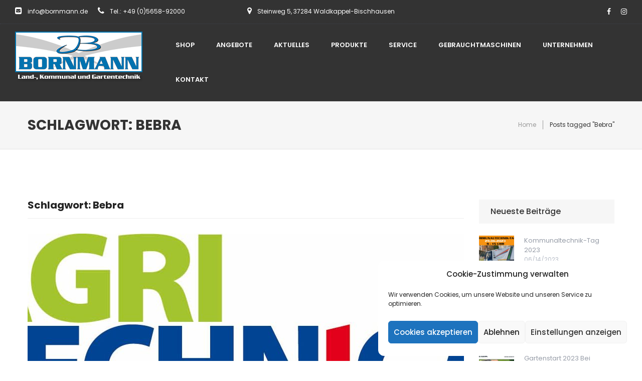

--- FILE ---
content_type: text/html; charset=UTF-8
request_url: https://www.bornmann.de/tag/bebra/
body_size: 19230
content:
<!DOCTYPE html>
<!--[if IE 7]>
<html class="ie ie7" lang="de">
<![endif]-->
<!--[if IE 8]>
<html class="ie ie8" lang="de">
<![endif]-->
<!--[if !(IE 7) | !(IE 8)  ]><!-->
<html lang="de">
<!--<![endif]-->

<head>


<meta http-equiv="Content-Type" content="text/html; charset=UTF-8" />
<meta name="viewport" content="width=device-width, initial-scale=1">

<link rel="profile" href="http://gmpg.org/xfn/11" />
<link rel="pingback" href="https://www.bornmann.de/xmlrpc.php" />


	<style>
		.wpcf7-submit{
			display:none;
		}
		.recaptcha-btn{
			display:block;
		}
		.grecaptcha-badge {display: none;} 
	</style>
	<script type="text/javascript">
		var contactform = [];
		var checkIfCalled = true;
		var renderGoogleInvisibleRecaptchaFront = function() {
			// prevent form submit from enter key
			jQuery("input[name=_wpcf7]").attr("class","formid");
				jQuery('.wpcf7-form').on('keyup keypress', "input", function(e) {
				  var keyCode = e.keyCode || e.which;
				  if (keyCode === 13) {
					e.preventDefault();
					return false;
				  }
				});

			jQuery('.wpcf7-submit').each(function(index){

				var checkexclude = 0;
				var form = jQuery(this).closest('.wpcf7-form');
				var value = jQuery(form).find(".formid").val();
				// check form exclude from invisible recaptcha
								if(checkexclude == 0){
					// Hide the form orig submit button
					form.find('.wpcf7-submit').hide();

					// Fetch class and value of orig submit button
					btnClasses = form.find('.wpcf7-submit').attr('class');
					btnValue = form.find('.wpcf7-submit').attr('value');

					// Add custom button and recaptcha holder

					form.find('.wpcf7-submit').after('<input type="button" id="wpcf-custom-btn-'+index+'" class="'+btnClasses+'  recaptcha-btn recaptcha-btn-type-css" value="'+btnValue+'" title="'+btnValue+'" >');
					form.append('<div class="recaptcha-holder" id="recaptcha-holder-'+index+'"></div>');
					// Recaptcha rendenr from here
					var holderId = grecaptcha.render('recaptcha-holder-'+index,{
								'sitekey':'6LdBgXcUAAAAAGf0o4lbJ6-HxKEFm1c11LpNeT7P',
								'size': 'invisible',
								'badge' : 'bottomright', // possible values: bottomright, bottomleft, inline
								'callback' : function (recaptchaToken) {
									//console.log(recaptchaToken);
									var response=jQuery('#recaptcha-holder-'+index).find('.g-recaptcha-response').val();
									//console.log(response);
									//Remove old response and store new respone
									jQuery('#recaptcha-holder-'+index).parent().find(".respose_post").remove();
									jQuery('#recaptcha-holder-'+index).after('<input type="hidden" name="g-recaptcha-response"  value="'+response+'" class="respose_post">')
									grecaptcha.reset(holderId);

									if(typeof customCF7Validator !== 'undefined'){
										if(!customCF7Validator(form)){
											return;
										}
									}
									// Call default Validator function
									else if(contactFormDefaultValidator(form)){
										return;
									}
									else{
										// hide the custom button and show orig submit button again and submit the form
										jQuery('#wpcf-custom-btn-'+index).hide();
										form.find('input[type=submit]').show();
										form.find("input[type=submit]").click();
										form.find('input[type=submit]').hide();
										jQuery('#wpcf-custom-btn-'+index).attr('style','');
									}
								}
						},false);

					// action call when click on custom button
					jQuery('#wpcf-custom-btn-'+index).click(function(event){
						event.preventDefault();
						// Call custom validator function
						if(typeof customCF7Validator == 'function'){
							if(!customCF7Validator(form)){
								return false;
							}
						}
						// Call default Validator function
						else if(contactFormDefaultValidator(form)){
							return false;
						}
						else if(grecaptcha.getResponse(holderId) != ''){
							grecaptcha.reset(holderId);
						}
						else{
							// execute the recaptcha challenge
							grecaptcha.execute(holderId);
						}
					});
				}
			});
		}
	</script><script  src="https://www.google.com/recaptcha/api.js?onload=renderGoogleInvisibleRecaptchaFront&render=explicit" async defer></script><meta name='robots' content='index, follow, max-image-preview:large, max-snippet:-1, max-video-preview:-1' />
	<style>img:is([sizes="auto" i], [sizes^="auto," i]) { contain-intrinsic-size: 3000px 1500px }</style>
	
	<!-- This site is optimized with the Yoast SEO plugin v26.2 - https://yoast.com/wordpress/plugins/seo/ -->
	<title>Bebra Archive - BORNMANN Technik</title>
	<link rel="canonical" href="https://www.bornmann.de/tag/bebra/" />
	<meta property="og:locale" content="de_DE" />
	<meta property="og:type" content="article" />
	<meta property="og:title" content="Bebra Archive - BORNMANN Technik" />
	<meta property="og:url" content="https://www.bornmann.de/tag/bebra/" />
	<meta property="og:site_name" content="BORNMANN Technik" />
	<meta name="twitter:card" content="summary_large_image" />
	<script type="application/ld+json" class="yoast-schema-graph">{"@context":"https://schema.org","@graph":[{"@type":"CollectionPage","@id":"https://www.bornmann.de/tag/bebra/","url":"https://www.bornmann.de/tag/bebra/","name":"Bebra Archive - BORNMANN Technik","isPartOf":{"@id":"https://www.bornmann.de/#website"},"primaryImageOfPage":{"@id":"https://www.bornmann.de/tag/bebra/#primaryimage"},"image":{"@id":"https://www.bornmann.de/tag/bebra/#primaryimage"},"thumbnailUrl":"https://www.bornmann.de/wp-content/uploads/2017/10/Agritechnica-Logo.jpg","breadcrumb":{"@id":"https://www.bornmann.de/tag/bebra/#breadcrumb"},"inLanguage":"de"},{"@type":"ImageObject","inLanguage":"de","@id":"https://www.bornmann.de/tag/bebra/#primaryimage","url":"https://www.bornmann.de/wp-content/uploads/2017/10/Agritechnica-Logo.jpg","contentUrl":"https://www.bornmann.de/wp-content/uploads/2017/10/Agritechnica-Logo.jpg","width":1181,"height":416},{"@type":"BreadcrumbList","@id":"https://www.bornmann.de/tag/bebra/#breadcrumb","itemListElement":[{"@type":"ListItem","position":1,"name":"Startseite","item":"https://www.bornmann.de/"},{"@type":"ListItem","position":2,"name":"Bebra"}]},{"@type":"WebSite","@id":"https://www.bornmann.de/#website","url":"https://www.bornmann.de/","name":"BORNMANN Technik","description":"Land-, Kommunal- und Gartentechnik, Nutzfahrzeuge, Baumaschinen, Forstgeräte","publisher":{"@id":"https://www.bornmann.de/#organization"},"potentialAction":[{"@type":"SearchAction","target":{"@type":"EntryPoint","urlTemplate":"https://www.bornmann.de/?s={search_term_string}"},"query-input":{"@type":"PropertyValueSpecification","valueRequired":true,"valueName":"search_term_string"}}],"inLanguage":"de"},{"@type":"Organization","@id":"https://www.bornmann.de/#organization","name":"BORNMANN Technik","url":"https://www.bornmann.de/","logo":{"@type":"ImageObject","inLanguage":"de","@id":"https://www.bornmann.de/#/schema/logo/image/","url":"https://www.bornmann.de/wp-content/uploads/2023/03/BORNMANN-Logo-Sichel_curves-e1678438715846.jpg","contentUrl":"https://www.bornmann.de/wp-content/uploads/2023/03/BORNMANN-Logo-Sichel_curves-e1678438715846.jpg","width":500,"height":139,"caption":"BORNMANN Technik"},"image":{"@id":"https://www.bornmann.de/#/schema/logo/image/"},"sameAs":["https://www.facebook.com/bornmanntechnik","https://www.instagram.com/bornmanntechnik/"]}]}</script>
	<!-- / Yoast SEO plugin. -->


<link rel='dns-prefetch' href='//fonts.googleapis.com' />
<link rel='preconnect' href='https://fonts.gstatic.com' crossorigin />
<link rel="alternate" type="application/rss+xml" title="BORNMANN Technik &raquo; Feed" href="https://www.bornmann.de/feed/" />
<link rel="alternate" type="application/rss+xml" title="BORNMANN Technik &raquo; Kommentar-Feed" href="https://www.bornmann.de/comments/feed/" />
<link rel="alternate" type="application/rss+xml" title="BORNMANN Technik &raquo; Bebra Schlagwort-Feed" href="https://www.bornmann.de/tag/bebra/feed/" />
<script type="text/javascript">
/* <![CDATA[ */
window._wpemojiSettings = {"baseUrl":"https:\/\/s.w.org\/images\/core\/emoji\/16.0.1\/72x72\/","ext":".png","svgUrl":"https:\/\/s.w.org\/images\/core\/emoji\/16.0.1\/svg\/","svgExt":".svg","source":{"concatemoji":"https:\/\/www.bornmann.de\/wp-includes\/js\/wp-emoji-release.min.js?ver=6.8.3"}};
/*! This file is auto-generated */
!function(s,n){var o,i,e;function c(e){try{var t={supportTests:e,timestamp:(new Date).valueOf()};sessionStorage.setItem(o,JSON.stringify(t))}catch(e){}}function p(e,t,n){e.clearRect(0,0,e.canvas.width,e.canvas.height),e.fillText(t,0,0);var t=new Uint32Array(e.getImageData(0,0,e.canvas.width,e.canvas.height).data),a=(e.clearRect(0,0,e.canvas.width,e.canvas.height),e.fillText(n,0,0),new Uint32Array(e.getImageData(0,0,e.canvas.width,e.canvas.height).data));return t.every(function(e,t){return e===a[t]})}function u(e,t){e.clearRect(0,0,e.canvas.width,e.canvas.height),e.fillText(t,0,0);for(var n=e.getImageData(16,16,1,1),a=0;a<n.data.length;a++)if(0!==n.data[a])return!1;return!0}function f(e,t,n,a){switch(t){case"flag":return n(e,"\ud83c\udff3\ufe0f\u200d\u26a7\ufe0f","\ud83c\udff3\ufe0f\u200b\u26a7\ufe0f")?!1:!n(e,"\ud83c\udde8\ud83c\uddf6","\ud83c\udde8\u200b\ud83c\uddf6")&&!n(e,"\ud83c\udff4\udb40\udc67\udb40\udc62\udb40\udc65\udb40\udc6e\udb40\udc67\udb40\udc7f","\ud83c\udff4\u200b\udb40\udc67\u200b\udb40\udc62\u200b\udb40\udc65\u200b\udb40\udc6e\u200b\udb40\udc67\u200b\udb40\udc7f");case"emoji":return!a(e,"\ud83e\udedf")}return!1}function g(e,t,n,a){var r="undefined"!=typeof WorkerGlobalScope&&self instanceof WorkerGlobalScope?new OffscreenCanvas(300,150):s.createElement("canvas"),o=r.getContext("2d",{willReadFrequently:!0}),i=(o.textBaseline="top",o.font="600 32px Arial",{});return e.forEach(function(e){i[e]=t(o,e,n,a)}),i}function t(e){var t=s.createElement("script");t.src=e,t.defer=!0,s.head.appendChild(t)}"undefined"!=typeof Promise&&(o="wpEmojiSettingsSupports",i=["flag","emoji"],n.supports={everything:!0,everythingExceptFlag:!0},e=new Promise(function(e){s.addEventListener("DOMContentLoaded",e,{once:!0})}),new Promise(function(t){var n=function(){try{var e=JSON.parse(sessionStorage.getItem(o));if("object"==typeof e&&"number"==typeof e.timestamp&&(new Date).valueOf()<e.timestamp+604800&&"object"==typeof e.supportTests)return e.supportTests}catch(e){}return null}();if(!n){if("undefined"!=typeof Worker&&"undefined"!=typeof OffscreenCanvas&&"undefined"!=typeof URL&&URL.createObjectURL&&"undefined"!=typeof Blob)try{var e="postMessage("+g.toString()+"("+[JSON.stringify(i),f.toString(),p.toString(),u.toString()].join(",")+"));",a=new Blob([e],{type:"text/javascript"}),r=new Worker(URL.createObjectURL(a),{name:"wpTestEmojiSupports"});return void(r.onmessage=function(e){c(n=e.data),r.terminate(),t(n)})}catch(e){}c(n=g(i,f,p,u))}t(n)}).then(function(e){for(var t in e)n.supports[t]=e[t],n.supports.everything=n.supports.everything&&n.supports[t],"flag"!==t&&(n.supports.everythingExceptFlag=n.supports.everythingExceptFlag&&n.supports[t]);n.supports.everythingExceptFlag=n.supports.everythingExceptFlag&&!n.supports.flag,n.DOMReady=!1,n.readyCallback=function(){n.DOMReady=!0}}).then(function(){return e}).then(function(){var e;n.supports.everything||(n.readyCallback(),(e=n.source||{}).concatemoji?t(e.concatemoji):e.wpemoji&&e.twemoji&&(t(e.twemoji),t(e.wpemoji)))}))}((window,document),window._wpemojiSettings);
/* ]]> */
</script>
<style id='wp-emoji-styles-inline-css' type='text/css'>

	img.wp-smiley, img.emoji {
		display: inline !important;
		border: none !important;
		box-shadow: none !important;
		height: 1em !important;
		width: 1em !important;
		margin: 0 0.07em !important;
		vertical-align: -0.1em !important;
		background: none !important;
		padding: 0 !important;
	}
</style>
<link rel='stylesheet' id='wp-block-library-css' href='https://www.bornmann.de/wp-includes/css/dist/block-library/style.min.css?ver=6.8.3' type='text/css' media='all' />
<style id='classic-theme-styles-inline-css' type='text/css'>
/*! This file is auto-generated */
.wp-block-button__link{color:#fff;background-color:#32373c;border-radius:9999px;box-shadow:none;text-decoration:none;padding:calc(.667em + 2px) calc(1.333em + 2px);font-size:1.125em}.wp-block-file__button{background:#32373c;color:#fff;text-decoration:none}
</style>
<style id='global-styles-inline-css' type='text/css'>
:root{--wp--preset--aspect-ratio--square: 1;--wp--preset--aspect-ratio--4-3: 4/3;--wp--preset--aspect-ratio--3-4: 3/4;--wp--preset--aspect-ratio--3-2: 3/2;--wp--preset--aspect-ratio--2-3: 2/3;--wp--preset--aspect-ratio--16-9: 16/9;--wp--preset--aspect-ratio--9-16: 9/16;--wp--preset--color--black: #000000;--wp--preset--color--cyan-bluish-gray: #abb8c3;--wp--preset--color--white: #ffffff;--wp--preset--color--pale-pink: #f78da7;--wp--preset--color--vivid-red: #cf2e2e;--wp--preset--color--luminous-vivid-orange: #ff6900;--wp--preset--color--luminous-vivid-amber: #fcb900;--wp--preset--color--light-green-cyan: #7bdcb5;--wp--preset--color--vivid-green-cyan: #00d084;--wp--preset--color--pale-cyan-blue: #8ed1fc;--wp--preset--color--vivid-cyan-blue: #0693e3;--wp--preset--color--vivid-purple: #9b51e0;--wp--preset--gradient--vivid-cyan-blue-to-vivid-purple: linear-gradient(135deg,rgba(6,147,227,1) 0%,rgb(155,81,224) 100%);--wp--preset--gradient--light-green-cyan-to-vivid-green-cyan: linear-gradient(135deg,rgb(122,220,180) 0%,rgb(0,208,130) 100%);--wp--preset--gradient--luminous-vivid-amber-to-luminous-vivid-orange: linear-gradient(135deg,rgba(252,185,0,1) 0%,rgba(255,105,0,1) 100%);--wp--preset--gradient--luminous-vivid-orange-to-vivid-red: linear-gradient(135deg,rgba(255,105,0,1) 0%,rgb(207,46,46) 100%);--wp--preset--gradient--very-light-gray-to-cyan-bluish-gray: linear-gradient(135deg,rgb(238,238,238) 0%,rgb(169,184,195) 100%);--wp--preset--gradient--cool-to-warm-spectrum: linear-gradient(135deg,rgb(74,234,220) 0%,rgb(151,120,209) 20%,rgb(207,42,186) 40%,rgb(238,44,130) 60%,rgb(251,105,98) 80%,rgb(254,248,76) 100%);--wp--preset--gradient--blush-light-purple: linear-gradient(135deg,rgb(255,206,236) 0%,rgb(152,150,240) 100%);--wp--preset--gradient--blush-bordeaux: linear-gradient(135deg,rgb(254,205,165) 0%,rgb(254,45,45) 50%,rgb(107,0,62) 100%);--wp--preset--gradient--luminous-dusk: linear-gradient(135deg,rgb(255,203,112) 0%,rgb(199,81,192) 50%,rgb(65,88,208) 100%);--wp--preset--gradient--pale-ocean: linear-gradient(135deg,rgb(255,245,203) 0%,rgb(182,227,212) 50%,rgb(51,167,181) 100%);--wp--preset--gradient--electric-grass: linear-gradient(135deg,rgb(202,248,128) 0%,rgb(113,206,126) 100%);--wp--preset--gradient--midnight: linear-gradient(135deg,rgb(2,3,129) 0%,rgb(40,116,252) 100%);--wp--preset--font-size--small: 13px;--wp--preset--font-size--medium: 20px;--wp--preset--font-size--large: 36px;--wp--preset--font-size--x-large: 42px;--wp--preset--spacing--20: 0.44rem;--wp--preset--spacing--30: 0.67rem;--wp--preset--spacing--40: 1rem;--wp--preset--spacing--50: 1.5rem;--wp--preset--spacing--60: 2.25rem;--wp--preset--spacing--70: 3.38rem;--wp--preset--spacing--80: 5.06rem;--wp--preset--shadow--natural: 6px 6px 9px rgba(0, 0, 0, 0.2);--wp--preset--shadow--deep: 12px 12px 50px rgba(0, 0, 0, 0.4);--wp--preset--shadow--sharp: 6px 6px 0px rgba(0, 0, 0, 0.2);--wp--preset--shadow--outlined: 6px 6px 0px -3px rgba(255, 255, 255, 1), 6px 6px rgba(0, 0, 0, 1);--wp--preset--shadow--crisp: 6px 6px 0px rgba(0, 0, 0, 1);}:where(.is-layout-flex){gap: 0.5em;}:where(.is-layout-grid){gap: 0.5em;}body .is-layout-flex{display: flex;}.is-layout-flex{flex-wrap: wrap;align-items: center;}.is-layout-flex > :is(*, div){margin: 0;}body .is-layout-grid{display: grid;}.is-layout-grid > :is(*, div){margin: 0;}:where(.wp-block-columns.is-layout-flex){gap: 2em;}:where(.wp-block-columns.is-layout-grid){gap: 2em;}:where(.wp-block-post-template.is-layout-flex){gap: 1.25em;}:where(.wp-block-post-template.is-layout-grid){gap: 1.25em;}.has-black-color{color: var(--wp--preset--color--black) !important;}.has-cyan-bluish-gray-color{color: var(--wp--preset--color--cyan-bluish-gray) !important;}.has-white-color{color: var(--wp--preset--color--white) !important;}.has-pale-pink-color{color: var(--wp--preset--color--pale-pink) !important;}.has-vivid-red-color{color: var(--wp--preset--color--vivid-red) !important;}.has-luminous-vivid-orange-color{color: var(--wp--preset--color--luminous-vivid-orange) !important;}.has-luminous-vivid-amber-color{color: var(--wp--preset--color--luminous-vivid-amber) !important;}.has-light-green-cyan-color{color: var(--wp--preset--color--light-green-cyan) !important;}.has-vivid-green-cyan-color{color: var(--wp--preset--color--vivid-green-cyan) !important;}.has-pale-cyan-blue-color{color: var(--wp--preset--color--pale-cyan-blue) !important;}.has-vivid-cyan-blue-color{color: var(--wp--preset--color--vivid-cyan-blue) !important;}.has-vivid-purple-color{color: var(--wp--preset--color--vivid-purple) !important;}.has-black-background-color{background-color: var(--wp--preset--color--black) !important;}.has-cyan-bluish-gray-background-color{background-color: var(--wp--preset--color--cyan-bluish-gray) !important;}.has-white-background-color{background-color: var(--wp--preset--color--white) !important;}.has-pale-pink-background-color{background-color: var(--wp--preset--color--pale-pink) !important;}.has-vivid-red-background-color{background-color: var(--wp--preset--color--vivid-red) !important;}.has-luminous-vivid-orange-background-color{background-color: var(--wp--preset--color--luminous-vivid-orange) !important;}.has-luminous-vivid-amber-background-color{background-color: var(--wp--preset--color--luminous-vivid-amber) !important;}.has-light-green-cyan-background-color{background-color: var(--wp--preset--color--light-green-cyan) !important;}.has-vivid-green-cyan-background-color{background-color: var(--wp--preset--color--vivid-green-cyan) !important;}.has-pale-cyan-blue-background-color{background-color: var(--wp--preset--color--pale-cyan-blue) !important;}.has-vivid-cyan-blue-background-color{background-color: var(--wp--preset--color--vivid-cyan-blue) !important;}.has-vivid-purple-background-color{background-color: var(--wp--preset--color--vivid-purple) !important;}.has-black-border-color{border-color: var(--wp--preset--color--black) !important;}.has-cyan-bluish-gray-border-color{border-color: var(--wp--preset--color--cyan-bluish-gray) !important;}.has-white-border-color{border-color: var(--wp--preset--color--white) !important;}.has-pale-pink-border-color{border-color: var(--wp--preset--color--pale-pink) !important;}.has-vivid-red-border-color{border-color: var(--wp--preset--color--vivid-red) !important;}.has-luminous-vivid-orange-border-color{border-color: var(--wp--preset--color--luminous-vivid-orange) !important;}.has-luminous-vivid-amber-border-color{border-color: var(--wp--preset--color--luminous-vivid-amber) !important;}.has-light-green-cyan-border-color{border-color: var(--wp--preset--color--light-green-cyan) !important;}.has-vivid-green-cyan-border-color{border-color: var(--wp--preset--color--vivid-green-cyan) !important;}.has-pale-cyan-blue-border-color{border-color: var(--wp--preset--color--pale-cyan-blue) !important;}.has-vivid-cyan-blue-border-color{border-color: var(--wp--preset--color--vivid-cyan-blue) !important;}.has-vivid-purple-border-color{border-color: var(--wp--preset--color--vivid-purple) !important;}.has-vivid-cyan-blue-to-vivid-purple-gradient-background{background: var(--wp--preset--gradient--vivid-cyan-blue-to-vivid-purple) !important;}.has-light-green-cyan-to-vivid-green-cyan-gradient-background{background: var(--wp--preset--gradient--light-green-cyan-to-vivid-green-cyan) !important;}.has-luminous-vivid-amber-to-luminous-vivid-orange-gradient-background{background: var(--wp--preset--gradient--luminous-vivid-amber-to-luminous-vivid-orange) !important;}.has-luminous-vivid-orange-to-vivid-red-gradient-background{background: var(--wp--preset--gradient--luminous-vivid-orange-to-vivid-red) !important;}.has-very-light-gray-to-cyan-bluish-gray-gradient-background{background: var(--wp--preset--gradient--very-light-gray-to-cyan-bluish-gray) !important;}.has-cool-to-warm-spectrum-gradient-background{background: var(--wp--preset--gradient--cool-to-warm-spectrum) !important;}.has-blush-light-purple-gradient-background{background: var(--wp--preset--gradient--blush-light-purple) !important;}.has-blush-bordeaux-gradient-background{background: var(--wp--preset--gradient--blush-bordeaux) !important;}.has-luminous-dusk-gradient-background{background: var(--wp--preset--gradient--luminous-dusk) !important;}.has-pale-ocean-gradient-background{background: var(--wp--preset--gradient--pale-ocean) !important;}.has-electric-grass-gradient-background{background: var(--wp--preset--gradient--electric-grass) !important;}.has-midnight-gradient-background{background: var(--wp--preset--gradient--midnight) !important;}.has-small-font-size{font-size: var(--wp--preset--font-size--small) !important;}.has-medium-font-size{font-size: var(--wp--preset--font-size--medium) !important;}.has-large-font-size{font-size: var(--wp--preset--font-size--large) !important;}.has-x-large-font-size{font-size: var(--wp--preset--font-size--x-large) !important;}
:where(.wp-block-post-template.is-layout-flex){gap: 1.25em;}:where(.wp-block-post-template.is-layout-grid){gap: 1.25em;}
:where(.wp-block-columns.is-layout-flex){gap: 2em;}:where(.wp-block-columns.is-layout-grid){gap: 2em;}
:root :where(.wp-block-pullquote){font-size: 1.5em;line-height: 1.6;}
</style>
<link rel='stylesheet' id='contact-form-7-css' href='https://www.bornmann.de/wp-content/plugins/contact-form-7/includes/css/styles.css?ver=6.1.2' type='text/css' media='all' />
<link rel='stylesheet' id='rs-plugin-settings-css' href='https://www.bornmann.de/wp-content/plugins/revslider/public/assets/css/settings.css?ver=5.4.5.1' type='text/css' media='all' />
<style id='rs-plugin-settings-inline-css' type='text/css'>
#rs-demo-id {}
</style>
<link rel='stylesheet' id='cmplz-general-css' href='https://www.bornmann.de/wp-content/plugins/complianz-gdpr/assets/css/cookieblocker.min.css?ver=1756326265' type='text/css' media='all' />
<link rel='stylesheet' id='mm_icomoon-css' href='https://www.bornmann.de/wp-content/plugins/mega_main_menu/framework/src/css/icomoon.css?ver=2.1.2' type='text/css' media='all' />
<link rel='stylesheet' id='mmm_mega_main_menu-css' href='https://www.bornmann.de/wp-content/plugins/mega_main_menu/src/css/cache.skin.css?ver=1494955917' type='text/css' media='all' />
<link rel='stylesheet' id='jquery-fancybox-css' href='https://www.bornmann.de/wp-content/themes/vg-ribona/js/fancybox/jquery.fancybox.css?ver=2.1.5' type='text/css' media='all' />
<link rel='stylesheet' id='jquery-fancybox-buttons-css' href='https://www.bornmann.de/wp-content/themes/vg-ribona/js/fancybox/helpers/jquery.fancybox-buttons.css?ver=1.0.5' type='text/css' media='all' />
<link rel='stylesheet' id='owl.carousel-css' href='https://www.bornmann.de/wp-content/themes/vg-ribona/css/owl.carousel.css?ver=6.8.3' type='text/css' media='all' />
<link rel='stylesheet' id='owl.theme-css' href='https://www.bornmann.de/wp-content/themes/vg-ribona/css/owl.theme.css?ver=6.8.3' type='text/css' media='all' />
<link rel='stylesheet' id='ribona-fonts-css' href='//fonts.googleapis.com/css?family=Poppins%7CMontserrat%7COpen+Sans%3A300%2C400%2C600%2C700%2C800%26subset%3Dlatin%2Clatin-ext' type='text/css' media='all' />
<link rel='stylesheet' id='font-awesome-css' href='https://www.bornmann.de/wp-content/themes/vg-ribona/css/font-awesome.css?ver=4.6.3' type='text/css' media='all' />
<link rel='stylesheet' id='bootstrap-css' href='https://www.bornmann.de/wp-content/themes/vg-ribona/css/bootstrap.min.css?ver=3.2.0' type='text/css' media='all' />
<link rel='stylesheet' id='elegant-style-css' href='https://www.bornmann.de/wp-content/themes/vg-ribona/css/elegant-style.css?ver=1.0' type='text/css' media='all' />
<link rel='stylesheet' id='themify-icons-css' href='https://www.bornmann.de/wp-content/themes/vg-ribona/css/themify-icons.css?ver=1.0' type='text/css' media='all' />
<link rel='stylesheet' id='magnific-popup-css' href='https://www.bornmann.de/wp-content/themes/vg-ribona/css/magnific-popup.css?ver=1.0' type='text/css' media='all' />
<link rel='stylesheet' id='ribona-style-css' href='https://www.bornmann.de/wp-content/themes/vg-ribona-child/style.css?ver=6.8.3' type='text/css' media='all' />
<style id='ribona-style-inline-css' type='text/css'>
body{
 margin: 0 auto;
}
</style>
<link rel='stylesheet' id='ribona-css-css' href='https://www.bornmann.de/wp-content/themes/vg-ribona/css/theme4.css?ver=1.0.0' type='text/css' media='all' />
<!--[if lte IE 9]>
<link rel='stylesheet' id='ribona-ie-css' href='https://www.bornmann.de/wp-content/themes/vg-ribona/css/ie4.css?ver=20152907' type='text/css' media='all' />
<![endif]-->
<link rel="preload" as="style" href="https://fonts.googleapis.com/css?family=Poppins:100,200,300,400,500,600,700,800,900,100italic,200italic,300italic,400italic,500italic,600italic,700italic,800italic,900italic&#038;display=swap&#038;ver=1713506019" /><link rel="stylesheet" href="https://fonts.googleapis.com/css?family=Poppins:100,200,300,400,500,600,700,800,900,100italic,200italic,300italic,400italic,500italic,600italic,700italic,800italic,900italic&#038;display=swap&#038;ver=1713506019" media="print" onload="this.media='all'"><noscript><link rel="stylesheet" href="https://fonts.googleapis.com/css?family=Poppins:100,200,300,400,500,600,700,800,900,100italic,200italic,300italic,400italic,500italic,600italic,700italic,800italic,900italic&#038;display=swap&#038;ver=1713506019" /></noscript><link rel='stylesheet' id='vg-ribona-child-style-css' href='https://www.bornmann.de/wp-content/themes/vg-ribona-child/style.css?ver=6.8.3' type='text/css' media='all' />
<script type="text/javascript" src="https://www.bornmann.de/wp-includes/js/jquery/jquery.min.js?ver=3.7.1" id="jquery-core-js"></script>
<script type="text/javascript" src="https://www.bornmann.de/wp-includes/js/jquery/jquery-migrate.min.js?ver=3.4.1" id="jquery-migrate-js"></script>
<script type="text/javascript" src="https://www.bornmann.de/wp-content/plugins/cf7-invisible-recaptcha/js/cf7_invisible_recaptcha.js?ver=1.2.3" id="cf7_invisible_recaptcha_functions-js"></script>
<script type="text/javascript" src="https://www.bornmann.de/wp-content/plugins/revslider/public/assets/js/jquery.themepunch.tools.min.js?ver=5.4.5.1" id="tp-tools-js"></script>
<script type="text/javascript" src="https://www.bornmann.de/wp-content/plugins/revslider/public/assets/js/jquery.themepunch.revolution.min.js?ver=5.4.5.1" id="revmin-js"></script>
<script type="text/javascript" src="https://www.bornmann.de/wp-content/plugins/mega_main_menu/src/js/frontend.js?ver=6.8.3" id="mmm_menu_functions-js"></script>
<script type="text/javascript" src="https://www.bornmann.de/wp-content/themes/vg-ribona/js/owl.carousel.js?ver=6.8.3" id="owl.carousel-js"></script>
<script></script><link rel="https://api.w.org/" href="https://www.bornmann.de/wp-json/" /><link rel="alternate" title="JSON" type="application/json" href="https://www.bornmann.de/wp-json/wp/v2/tags/129" /><meta name="generator" content="WordPress 6.8.3" />
<meta name="generator" content="Redux 4.5.8" />			<style>.cmplz-hidden {
					display: none !important;
				}</style>        <meta name="format-detection" content="telephone=no">
    	<meta name="format-detection" content="date=no">
    	<meta name="format-detection" content="address=no">
    	<meta name="format-detection" content="email=no">
    	<style type="text/css">
        	a[x-apple-data-detectors] {
            	color: inherit !important;
            	text-decoration: none !important;
            	font-size: inherit !important;
            	font-family: inherit !important;
            	font-weight: inherit !important;
            	line-height: inherit !important;
        	}
    	</style>
    	<script src="https://maps.googleapis.com/maps/api/js?key=AIzaSyA6XPPCIqFg3HQT06LtFIOhNtk3vWg4jSI" async="" defer="defer" type="text/javascript"></script>
    <meta name="generator" content="Powered by WPBakery Page Builder - drag and drop page builder for WordPress."/>
<meta name="generator" content="Powered by Slider Revolution 5.4.5.1 - responsive, Mobile-Friendly Slider Plugin for WordPress with comfortable drag and drop interface." />
<link rel="icon" href="https://www.bornmann.de/wp-content/uploads/2015/12/cropped-Bornmann-512x512-Logo-Website2-32x32.png" sizes="32x32" />
<link rel="icon" href="https://www.bornmann.de/wp-content/uploads/2015/12/cropped-Bornmann-512x512-Logo-Website2-192x192.png" sizes="192x192" />
<link rel="apple-touch-icon" href="https://www.bornmann.de/wp-content/uploads/2015/12/cropped-Bornmann-512x512-Logo-Website2-180x180.png" />
<meta name="msapplication-TileImage" content="https://www.bornmann.de/wp-content/uploads/2015/12/cropped-Bornmann-512x512-Logo-Website2-270x270.png" />
<script type="text/javascript">function setREVStartSize(e){
				try{ var i=jQuery(window).width(),t=9999,r=0,n=0,l=0,f=0,s=0,h=0;					
					if(e.responsiveLevels&&(jQuery.each(e.responsiveLevels,function(e,f){f>i&&(t=r=f,l=e),i>f&&f>r&&(r=f,n=e)}),t>r&&(l=n)),f=e.gridheight[l]||e.gridheight[0]||e.gridheight,s=e.gridwidth[l]||e.gridwidth[0]||e.gridwidth,h=i/s,h=h>1?1:h,f=Math.round(h*f),"fullscreen"==e.sliderLayout){var u=(e.c.width(),jQuery(window).height());if(void 0!=e.fullScreenOffsetContainer){var c=e.fullScreenOffsetContainer.split(",");if (c) jQuery.each(c,function(e,i){u=jQuery(i).length>0?u-jQuery(i).outerHeight(!0):u}),e.fullScreenOffset.split("%").length>1&&void 0!=e.fullScreenOffset&&e.fullScreenOffset.length>0?u-=jQuery(window).height()*parseInt(e.fullScreenOffset,0)/100:void 0!=e.fullScreenOffset&&e.fullScreenOffset.length>0&&(u-=parseInt(e.fullScreenOffset,0))}f=u}else void 0!=e.minHeight&&f<e.minHeight&&(f=e.minHeight);e.c.closest(".rev_slider_wrapper").css({height:f})					
				}catch(d){console.log("Failure at Presize of Slider:"+d)}
			};</script>
<style id="ribona_options-dynamic-css" title="dynamic-css" class="redux-options-output">body{font-family:Poppins;line-height:24px;font-weight:400;font-style:normal;color:#5e5e5e;font-size:12px;}h1, h2, h3, h4, h5, h6{font-family:Poppins;letter-spacing:0px;font-weight:700;font-style:normal;color:#333333;}</style><noscript><style> .wpb_animate_when_almost_visible { opacity: 1; }</style></noscript></head>

<!-- Body Start Block -->
<body data-cmplz=1 class="archive tag tag-bebra tag-129 wp-theme-vg-ribona wp-child-theme-vg-ribona-child mmm mega_main_menu-2-1-2 layout-1 preset-4 wpb-js-composer js-comp-ver-7.9 vc_responsive">

<!-- Page Loader Block -->

<div id="yith-wcwl-popup-message"><div id="yith-wcwl-message"></div></div>
<div class="wrapper ">
	<!-- Top Header -->
	<div class="top-wrapper tb-trans">
		<div class="header-container">
			<div class="top-bar ">
				<div id="top">
					<div class="row">
						<div class="col-lg-4 col-md-4 col-sm-7 col-xs-7 top-1">
														<div class="header-phone">
								<p><i class="fa fa-envelope-square"></i> info@bornmann.de</p>
								<p><i class="fa fa-phone"></i> Tel.: +49 (0)5658-92000</p>
							</div>
													</div>
						<div class="col-lg-4 col-md-4 col-sm-4 top-2">
														<div class="header-address">
								<i class="fa fa-map-marker"></i> Steinweg 5, 37284 Waldkappel-Bischhausen							</div>
													</div>
						<div class="col-lg-4 col-md-4 col-sm-5 col-xs-5 top-3">
																							<ul class="link-follow"><li><a class="facebook social-icon" href="https://www.facebook.com/bornmanntechnik" title="Facebook" target="_blank"><i class="fa fa-facebook"></i></a></li><li><a class="instagram social-icon" href="https://www.instagram.com/bornmanntechnik/" title="Instagram" target="_blank"><i class="fa fa-instagram"></i></a></li></ul>																					</div>
					</div>
				</div>
			</div>
			
			<div class="header">
				<div class="row">
					<div class="col-lg-2 col-md-3 col-sm-3 col-xs-3 sp-logo">
											<div class="logo">
							<a href="https://www.bornmann.de/" title="BORNMANN Technik" rel="home">
								<img src="https://www.bornmann.de/wp-content/uploads/2015/12/bornmann_logo4.png" alt="" />
							</a>
						</div>
										</div>
					<div class="col-lg-9 col-md-6 col-sm-6 col-xs-6 menu-block">
						<!-- Menu -->
						<div class="sp-menu">
							<div class="menu-wrapper">
								<div id="header-menu" class="header-menu visible-large">
									<div class="menu-main-menu-container"><ul id="menu-main-menu" class="menu"><li id="menu-item-7446" class="menu-item menu-item-type-custom menu-item-object-custom menu-item-7446"><a href="http://www.bornmann-shop.de/">Shop</a></li>
<li id="menu-item-8070" class="menu-item menu-item-type-custom menu-item-object-custom menu-item-8070"><a href="/angebote">Angebote</a></li>
<li id="menu-item-7183" class="menu-item menu-item-type-post_type menu-item-object-page menu-item-7183"><a href="https://www.bornmann.de/aktuelles/">Aktuelles</a></li>
<li id="menu-item-5653" class="menu-item menu-item-type-post_type menu-item-object-page menu-item-has-children menu-item-5653"><a href="https://www.bornmann.de/produkte/">Produkte</a>
<ul class="sub-menu">
	<li id="menu-item-6118" class="menu-item menu-item-type-post_type menu-item-object-page menu-item-has-children menu-item-6118"><a href="https://www.bornmann.de/produkte/landtechnik/">Landtechnik</a>
	<ul class="sub-menu">
		<li id="menu-item-6307" class="menu-item menu-item-type-post_type menu-item-object-page menu-item-6307"><a href="https://www.bornmann.de/produkte/landtechnik/claas/">Claas</a></li>
	</ul>
</li>
	<li id="menu-item-6120" class="menu-item menu-item-type-post_type menu-item-object-page menu-item-has-children menu-item-6120"><a href="https://www.bornmann.de/produkte/kommunaltechnik/">Kommunaltechnik</a>
	<ul class="sub-menu">
		<li id="menu-item-9472" class="menu-item menu-item-type-post_type menu-item-object-page menu-item-9472"><a href="https://www.bornmann.de/produkte/kommunaltechnik/hen-ag/">Transport / An- und Aufbaulösungen</a></li>
		<li id="menu-item-9776" class="menu-item menu-item-type-post_type menu-item-object-page menu-item-9776"><a href="https://www.bornmann.de/produkte/kommunaltechnik/elektrische-strassen-und-buergersteigreinigung/">Elektrische Straßen- und Bürgersteigreinigung</a></li>
		<li id="menu-item-10115" class="menu-item menu-item-type-post_type menu-item-object-page menu-item-10115"><a href="https://www.bornmann.de/produkte/kommunaltechnik/meili-fahrzeuge/">Meili – Der Schweizer Fahrzeughersteller für Kommunal- und Spezialfahrzeuge</a></li>
		<li id="menu-item-10163" class="menu-item menu-item-type-post_type menu-item-object-page menu-item-10163"><a href="https://www.bornmann.de/produkte/kommunaltechnik/elektromobilitaet-made-in-germany/">EVUM MOTORS – Elektromobilität Made in Germany</a></li>
		<li id="menu-item-10907" class="menu-item menu-item-type-post_type menu-item-object-page menu-item-10907"><a href="https://www.bornmann.de/produkte/kommunaltechnik/caron-transporter/">Caron Transporter</a></li>
	</ul>
</li>
	<li id="menu-item-9566" class="menu-item menu-item-type-post_type menu-item-object-page menu-item-9566"><a href="https://www.bornmann.de/produkte/baumaschinen/">Baumaschinen</a></li>
	<li id="menu-item-9397" class="menu-item menu-item-type-post_type menu-item-object-page menu-item-9397"><a href="https://www.bornmann.de/produkte/landschaftspflege/">Landschaftspflege</a></li>
	<li id="menu-item-6119" class="menu-item menu-item-type-post_type menu-item-object-page menu-item-6119"><a href="https://www.bornmann.de/produkte/garten-forsttechnik/">Garten-/Forsttechnik</a></li>
	<li id="menu-item-6240" class="menu-item menu-item-type-post_type menu-item-object-page menu-item-6240"><a href="https://www.bornmann.de/produkte/pkw-anhaenger/">PKW-Anhänger</a></li>
	<li id="menu-item-7083" class="menu-item menu-item-type-custom menu-item-object-custom menu-item-7083"><a href="http://www.bornmann.de/foerder-und-hebetechnik">Förder- und Hebetechnik</a></li>
</ul>
</li>
<li id="menu-item-5513" class="menu-item menu-item-type-post_type menu-item-object-page menu-item-has-children menu-item-5513"><a href="https://www.bornmann.de/service/">Service</a>
<ul class="sub-menu">
	<li id="menu-item-5428" class="menu-item menu-item-type-post_type menu-item-object-page menu-item-5428"><a href="https://www.bornmann.de/service/werkstatt/">Werkstatt</a></li>
	<li id="menu-item-5511" class="menu-item menu-item-type-post_type menu-item-object-page menu-item-5511"><a href="https://www.bornmann.de/service/ersatzteile/">Ersatzteile</a></li>
	<li id="menu-item-5510" class="menu-item menu-item-type-post_type menu-item-object-page menu-item-5510"><a href="https://www.bornmann.de/service/qualitaet/">Qualität</a></li>
</ul>
</li>
<li id="menu-item-5687" class="menu-item menu-item-type-post_type menu-item-object-page menu-item-5687"><a href="https://www.bornmann.de/gebrauchtmaschinen/">Gebrauchtmaschinen</a></li>
<li id="menu-item-5755" class="menu-item menu-item-type-custom menu-item-object-custom menu-item-has-children menu-item-5755"><a href="http://www.bornmann.de/ansprechpartner/">Unternehmen</a>
<ul class="sub-menu">
	<li id="menu-item-5493" class="menu-item menu-item-type-post_type menu-item-object-page menu-item-5493"><a href="https://www.bornmann.de/ansprechpartner/">Ansprechpartner</a></li>
	<li id="menu-item-5490" class="menu-item menu-item-type-post_type menu-item-object-page menu-item-5490"><a href="https://www.bornmann.de/standorte-und-anfahrt/">Standort und Anfahrt</a></li>
	<li id="menu-item-5487" class="menu-item menu-item-type-post_type menu-item-object-page menu-item-5487"><a href="https://www.bornmann.de/geschichte/">Historie</a></li>
	<li id="menu-item-7082" class="menu-item menu-item-type-post_type menu-item-object-page menu-item-7082"><a href="https://www.bornmann.de/ausbildung-und-karriere/">Ausbildung und Karriere</a></li>
</ul>
</li>
<li id="menu-item-5426" class="menu-item menu-item-type-post_type menu-item-object-page menu-item-has-children menu-item-5426"><a href="https://www.bornmann.de/kontakt/">Kontakt</a>
<ul class="sub-menu">
	<li id="menu-item-7309" class="menu-item menu-item-type-post_type menu-item-object-page menu-item-7309"><a href="https://www.bornmann.de/ansprechpartner/">Ansprechpartner</a></li>
</ul>
</li>
</ul></div>								</div>
								<div class="visible-small">
									<div class="mbmenu-toggler"><span class="mbmenu-icon"></span></div>
									<div class="nav-container">
										<div class="mobile-menu-container"><ul id="menu-main-menu-1" class="nav-menu"><li class="menu-item menu-item-type-custom menu-item-object-custom menu-item-7446"><a href="http://www.bornmann-shop.de/">Shop</a></li>
<li class="menu-item menu-item-type-custom menu-item-object-custom menu-item-8070"><a href="/angebote">Angebote</a></li>
<li class="menu-item menu-item-type-post_type menu-item-object-page menu-item-7183"><a href="https://www.bornmann.de/aktuelles/">Aktuelles</a></li>
<li class="menu-item menu-item-type-post_type menu-item-object-page menu-item-has-children menu-item-5653"><a href="https://www.bornmann.de/produkte/">Produkte</a>
<ul class="sub-menu">
	<li class="menu-item menu-item-type-post_type menu-item-object-page menu-item-has-children menu-item-6118"><a href="https://www.bornmann.de/produkte/landtechnik/">Landtechnik</a>
	<ul class="sub-menu">
		<li class="menu-item menu-item-type-post_type menu-item-object-page menu-item-6307"><a href="https://www.bornmann.de/produkte/landtechnik/claas/">Claas</a></li>
	</ul>
</li>
	<li class="menu-item menu-item-type-post_type menu-item-object-page menu-item-has-children menu-item-6120"><a href="https://www.bornmann.de/produkte/kommunaltechnik/">Kommunaltechnik</a>
	<ul class="sub-menu">
		<li class="menu-item menu-item-type-post_type menu-item-object-page menu-item-9472"><a href="https://www.bornmann.de/produkte/kommunaltechnik/hen-ag/">Transport / An- und Aufbaulösungen</a></li>
		<li class="menu-item menu-item-type-post_type menu-item-object-page menu-item-9776"><a href="https://www.bornmann.de/produkte/kommunaltechnik/elektrische-strassen-und-buergersteigreinigung/">Elektrische Straßen- und Bürgersteigreinigung</a></li>
		<li class="menu-item menu-item-type-post_type menu-item-object-page menu-item-10115"><a href="https://www.bornmann.de/produkte/kommunaltechnik/meili-fahrzeuge/">Meili – Der Schweizer Fahrzeughersteller für Kommunal- und Spezialfahrzeuge</a></li>
		<li class="menu-item menu-item-type-post_type menu-item-object-page menu-item-10163"><a href="https://www.bornmann.de/produkte/kommunaltechnik/elektromobilitaet-made-in-germany/">EVUM MOTORS – Elektromobilität Made in Germany</a></li>
		<li class="menu-item menu-item-type-post_type menu-item-object-page menu-item-10907"><a href="https://www.bornmann.de/produkte/kommunaltechnik/caron-transporter/">Caron Transporter</a></li>
	</ul>
</li>
	<li class="menu-item menu-item-type-post_type menu-item-object-page menu-item-9566"><a href="https://www.bornmann.de/produkte/baumaschinen/">Baumaschinen</a></li>
	<li class="menu-item menu-item-type-post_type menu-item-object-page menu-item-9397"><a href="https://www.bornmann.de/produkte/landschaftspflege/">Landschaftspflege</a></li>
	<li class="menu-item menu-item-type-post_type menu-item-object-page menu-item-6119"><a href="https://www.bornmann.de/produkte/garten-forsttechnik/">Garten-/Forsttechnik</a></li>
	<li class="menu-item menu-item-type-post_type menu-item-object-page menu-item-6240"><a href="https://www.bornmann.de/produkte/pkw-anhaenger/">PKW-Anhänger</a></li>
	<li class="menu-item menu-item-type-custom menu-item-object-custom menu-item-7083"><a href="http://www.bornmann.de/foerder-und-hebetechnik">Förder- und Hebetechnik</a></li>
</ul>
</li>
<li class="menu-item menu-item-type-post_type menu-item-object-page menu-item-has-children menu-item-5513"><a href="https://www.bornmann.de/service/">Service</a>
<ul class="sub-menu">
	<li class="menu-item menu-item-type-post_type menu-item-object-page menu-item-5428"><a href="https://www.bornmann.de/service/werkstatt/">Werkstatt</a></li>
	<li class="menu-item menu-item-type-post_type menu-item-object-page menu-item-5511"><a href="https://www.bornmann.de/service/ersatzteile/">Ersatzteile</a></li>
	<li class="menu-item menu-item-type-post_type menu-item-object-page menu-item-5510"><a href="https://www.bornmann.de/service/qualitaet/">Qualität</a></li>
</ul>
</li>
<li class="menu-item menu-item-type-post_type menu-item-object-page menu-item-5687"><a href="https://www.bornmann.de/gebrauchtmaschinen/">Gebrauchtmaschinen</a></li>
<li class="menu-item menu-item-type-custom menu-item-object-custom menu-item-has-children menu-item-5755"><a href="http://www.bornmann.de/ansprechpartner/">Unternehmen</a>
<ul class="sub-menu">
	<li class="menu-item menu-item-type-post_type menu-item-object-page menu-item-5493"><a href="https://www.bornmann.de/ansprechpartner/">Ansprechpartner</a></li>
	<li class="menu-item menu-item-type-post_type menu-item-object-page menu-item-5490"><a href="https://www.bornmann.de/standorte-und-anfahrt/">Standort und Anfahrt</a></li>
	<li class="menu-item menu-item-type-post_type menu-item-object-page menu-item-5487"><a href="https://www.bornmann.de/geschichte/">Historie</a></li>
	<li class="menu-item menu-item-type-post_type menu-item-object-page menu-item-7082"><a href="https://www.bornmann.de/ausbildung-und-karriere/">Ausbildung und Karriere</a></li>
</ul>
</li>
<li class="menu-item menu-item-type-post_type menu-item-object-page menu-item-has-children menu-item-5426"><a href="https://www.bornmann.de/kontakt/">Kontakt</a>
<ul class="sub-menu">
	<li class="menu-item menu-item-type-post_type menu-item-object-page menu-item-7309"><a href="https://www.bornmann.de/ansprechpartner/">Ansprechpartner</a></li>
</ul>
</li>
</ul></div>									</div>
								</div>
							</div>
						</div>
					</div>
					
					<div class="col-lg-1 col-md-3 col-sm-3 col-xs-3 sp-cart">
						<div class="cart-search">	
																				</div>
					</div>
				</div>
			</div>
		</div>
	</div>

<div class="main-container page-category">
	<div class="breadcrumb-title">
		<div class="container">
			<h2>Schlagwort: <span>Bebra</span></h2>			<div class="breadcrumbs"><a class="home" href="https://www.bornmann.de">Home</a> <span class="separator"><i class="fa fa-angle-right"></i></span> <span class="current">Posts tagged "Bebra"</span></div>		</div>
	</div>
	<div class="page-content sidebar-right">
		<div class="container">
			<div class="row">
				
				<div class="col-xs-12 col-md-9 pull-left">
					<div class="page-content blog-page">
													<header class="archive-header">
								<h1 class="archive-title">Schlagwort: <span>Bebra</span></h1>							</header><!-- .archive-header -->

							<article id="post-7387" class="post-7387 post type-post status-publish format-standard has-post-thumbnail hentry category-aktuelles category-termine tag-133 tag-agritechnica tag-agritechnica2017 tag-bebra tag-bornmann tag-busfahrt tag-eintrittskarte tag-eschenstruth tag-hannover tag-messe tag-walburg tag-waldkappel">
	
		<div class="post-thumbnail">
						<a href="https://www.bornmann.de/fahrt-zur-agritechnica-am-16-november-2017/"><img width="870" height="416" src="https://www.bornmann.de/wp-content/uploads/2017/10/Agritechnica-Logo-870x416.jpg" class="attachment-ribona-category-thumb size-ribona-category-thumb wp-post-image" alt="" decoding="async" fetchpriority="high" /></a>
			</div>
		<div class="postinfo-wrapper">
									<div class="post-date">
					<span class="day">11</span><span class="month">Okt.</span>				</div>
									<div class="post-info-blog">
					<header class="entry-header">
									<h1 class="entry-title">
						<a href="https://www.bornmann.de/fahrt-zur-agritechnica-am-16-november-2017/" rel="bookmark">Fahrt zur Agritechnica am Donnerstag, 16. November 2017</a>
					</h1>
							</header>
			
						
							<ul class="entry-meta-small">
											<li class="entry-author"><i class="fa fa-user"></i><a class="url fn n" href="https://www.bornmann.de/author/bornmann/" title="View all posts by Johannes Bornmann" rel="author">Johannes Bornmann</a></li> 
								<li class="entry-comments"><i class="fa fa-comments"></i>0 comments</li>
								<li class="entry-category"><i class="fa fa-bookmark"></i><a href="https://www.bornmann.de/category/aktuelles/" rel="category tag">Aktuelles</a>, <a href="https://www.bornmann.de/category/aktuelles/termine/" rel="category tag">Termine</a></li>									</ul>
						
							<div class="entry-summary">
					<p>Auch in diesem Jahr planen wir wieder eine gemeinsame Busreise nach Hannover zur Agritechnica. Wie gewohnt können Sie an verschiedenen Orten dem Bus zusteigen. Abfahrt ist um 7.00 Uhr in Bebra auf dem Mehrzweckplatz, über Bischhausen, Walburg und Eschenstruth fahren wir dann nach Hannover. Auf dem Hinweg machen wir kurz Rast und stärken uns für [&hellip;]</p>
					<a class="more-link" href="https://www.bornmann.de/fahrt-zur-agritechnica-am-16-november-2017/">Read more</a>
				</div>
						
												</div>
	</div>
</article>							
							<div class="pagination">
															</div>
							
											</div>
				</div>
				
								
									
	<div id="secondary" class="col-xs-12 col-md-3 sidebar-blog">
		<aside id="ribona_widgets-2" class="widget widget_ribona_widgets"><h3 class="widget-title"><span>Neueste Beiträge</span></h3>				<div class="recent-posts">
					<ul>
						 
							<li>
								<div class="post-wrapper">
																		<div class="post-thumb">
										<a href="https://www.bornmann.de/kommunaltechnik-tag-neueste-technik-live-erleben/"><img width="70" height="70" src="https://www.bornmann.de/wp-content/uploads/2023/06/Vorderseite-Wiederhergestellt-testttt-150x150.jpg" class="attachment-70x70 size-70x70 wp-post-image" alt="" decoding="async" loading="lazy" srcset="https://www.bornmann.de/wp-content/uploads/2023/06/Vorderseite-Wiederhergestellt-testttt-150x150.jpg 150w, https://www.bornmann.de/wp-content/uploads/2023/06/Vorderseite-Wiederhergestellt-testttt-300x300.jpg 300w" sizes="auto, (max-width: 70px) 100vw, 70px" /></a>
									</div>
																											<div class="post-info">
																			<h3 class="post-title"><a href="https://www.bornmann.de/kommunaltechnik-tag-neueste-technik-live-erleben/">Kommunaltechnik-Tag 2023</a></h3>
										<div class="post-date">
											06/14/2023										</div>
									</div>
								</div>
							</li>
						 
							<li>
								<div class="post-wrapper">
																		<div class="post-thumb">
										<a href="https://www.bornmann.de/oeffnungszeiten-ab-06-05-2023-samstags-geoeffnet/"><img width="70" height="70" src="https://www.bornmann.de/wp-content/uploads/2020/03/Aktuelle-Information-150x150.jpg" class="attachment-70x70 size-70x70 wp-post-image" alt="" decoding="async" loading="lazy" srcset="https://www.bornmann.de/wp-content/uploads/2020/03/Aktuelle-Information-150x150.jpg 150w, https://www.bornmann.de/wp-content/uploads/2020/03/Aktuelle-Information-300x300.jpg 300w, https://www.bornmann.de/wp-content/uploads/2020/03/Aktuelle-Information-1024x1024.jpg 1024w, https://www.bornmann.de/wp-content/uploads/2020/03/Aktuelle-Information-700x700.jpg 700w" sizes="auto, (max-width: 70px) 100vw, 70px" /></a>
									</div>
																											<div class="post-info">
																			<h3 class="post-title"><a href="https://www.bornmann.de/oeffnungszeiten-ab-06-05-2023-samstags-geoeffnet/">Öffnungszeiten ab 06.05.2023 / Samstags geöffnet!</a></h3>
										<div class="post-date">
											05/05/2023										</div>
									</div>
								</div>
							</li>
						 
							<li>
								<div class="post-wrapper">
																		<div class="post-thumb">
										<a href="https://www.bornmann.de/gartenstart-2023-bei-bornmann-technik/"><img width="70" height="70" src="https://www.bornmann.de/wp-content/uploads/2023/04/Gruene-Momente-2023-Beitragbild-150x150.jpg" class="attachment-70x70 size-70x70 wp-post-image" alt="" decoding="async" loading="lazy" srcset="https://www.bornmann.de/wp-content/uploads/2023/04/Gruene-Momente-2023-Beitragbild-150x150.jpg 150w, https://www.bornmann.de/wp-content/uploads/2023/04/Gruene-Momente-2023-Beitragbild-300x300.jpg 300w" sizes="auto, (max-width: 70px) 100vw, 70px" /></a>
									</div>
																											<div class="post-info">
																			<h3 class="post-title"><a href="https://www.bornmann.de/gartenstart-2023-bei-bornmann-technik/">Gartenstart 2023 bei BORNMANN Technik</a></h3>
										<div class="post-date">
											04/12/2023										</div>
									</div>
								</div>
							</li>
						 
							<li>
								<div class="post-wrapper">
																		<div class="post-thumb">
										<a href="https://www.bornmann.de/9823-2/"><img width="70" height="70" src="https://www.bornmann.de/wp-content/uploads/2023/04/order1034_user3419_pos1_am1__1103_social_media_OSTERN_3000-150x150.jpg" class="attachment-70x70 size-70x70 wp-post-image" alt="Ostern mit Bornmann Technik" decoding="async" loading="lazy" srcset="https://www.bornmann.de/wp-content/uploads/2023/04/order1034_user3419_pos1_am1__1103_social_media_OSTERN_3000-150x150.jpg 150w, https://www.bornmann.de/wp-content/uploads/2023/04/order1034_user3419_pos1_am1__1103_social_media_OSTERN_3000-300x300.jpg 300w, https://www.bornmann.de/wp-content/uploads/2023/04/order1034_user3419_pos1_am1__1103_social_media_OSTERN_3000-1024x1024.jpg 1024w, https://www.bornmann.de/wp-content/uploads/2023/04/order1034_user3419_pos1_am1__1103_social_media_OSTERN_3000-768x768.jpg 768w, https://www.bornmann.de/wp-content/uploads/2023/04/order1034_user3419_pos1_am1__1103_social_media_OSTERN_3000.jpg 1079w" sizes="auto, (max-width: 70px) 100vw, 70px" /></a>
									</div>
																											<div class="post-info">
																			<h3 class="post-title"><a href="https://www.bornmann.de/9823-2/">Osterupdate Öffnungszeiten</a></h3>
										<div class="post-date">
											04/04/2023										</div>
									</div>
								</div>
							</li>
						 
							<li>
								<div class="post-wrapper">
																		<div class="post-thumb">
										<a href="https://www.bornmann.de/osterspecial/"><img width="70" height="70" src="https://www.bornmann.de/wp-content/uploads/2023/03/2023-04-Banner-Osterspecial-Social-Media-150x150.jpg" class="attachment-70x70 size-70x70 wp-post-image" alt="Osterspecial" decoding="async" loading="lazy" srcset="https://www.bornmann.de/wp-content/uploads/2023/03/2023-04-Banner-Osterspecial-Social-Media-150x150.jpg 150w, https://www.bornmann.de/wp-content/uploads/2023/03/2023-04-Banner-Osterspecial-Social-Media-300x300.jpg 300w" sizes="auto, (max-width: 70px) 100vw, 70px" /></a>
									</div>
																											<div class="post-info">
																			<h3 class="post-title"><a href="https://www.bornmann.de/osterspecial/">OSTERSPECIAL</a></h3>
										<div class="post-date">
											03/31/2023										</div>
									</div>
								</div>
							</li>
											</ul>
				</div>
				</aside><aside id="search-2" class="widget widget_search"><form method="get" id="blogsearchform" class="searchform" action="https://www.bornmann.de/" >
	<div class="form-input">
		<input class="input_text" type="text" value="Search..." name="s" id="search_input" />
		<button class="button" type="submit" id="blogsearchsubmit"><i class="fa fa-search"></i></button>
		<input type="hidden" name="post_type" value="post" />
		</div>
	</form></aside><aside id="categories-2" class="widget widget_categories"><h3 class="widget-title"><span>Kategorien</span></h3>
			<ul>
					<li class="cat-item cat-item-239"><a href="https://www.bornmann.de/category/angeboteundaktionen/aktionenkommunaltechnik/">Aktionen Kommunaltechnik</a> (2)
</li>
	<li class="cat-item cat-item-113"><a href="https://www.bornmann.de/category/angeboteundaktionen/aktionenlandtechnik/">Aktionen Landtechnik</a> (21)
</li>
	<li class="cat-item cat-item-108"><a href="https://www.bornmann.de/category/angeboteundaktionen/aktionenmotorgeraete/">Aktionen Motorgeräte</a> (13)
</li>
	<li class="cat-item cat-item-112"><a href="https://www.bornmann.de/category/angeboteundaktionen/aktionenzubehoer/">Aktionen Zubehör</a> (2)
</li>
	<li class="cat-item cat-item-1"><a href="https://www.bornmann.de/category/aktuelles/">Aktuelles</a> (55)
</li>
	<li class="cat-item cat-item-110"><a href="https://www.bornmann.de/category/angeboteundaktionen/">Angebote und Aktionen</a> (30)
</li>
	<li class="cat-item cat-item-270"><a href="https://www.bornmann.de/category/aktuelles/kommunaltechnik/">Kommunaltechnik</a> (1)
</li>
	<li class="cat-item cat-item-217"><a href="https://www.bornmann.de/category/aktuelles/reinigungstechnik/">Reinigungstechnik</a> (5)
</li>
	<li class="cat-item cat-item-107"><a href="https://www.bornmann.de/category/aktuelles/termine/">Termine</a> (8)
</li>
			</ul>

			</aside><aside id="text-4" class="widget widget_text"><h3 class="widget-title"><span>Werbung</span></h3>			<div class="textwidget"><p><img loading="lazy" decoding="async" class="aligncenter wp-image-9015 size-medium" src="https://www.bornmann.de/wp-content/uploads/2022/11/Miete-Dynapac-Werbung-HP-212x300.jpg" alt="Dynapac wie Bomag, Miete, Mietpark, Rüttelplatte, Verdichtung" width="212" height="300" srcset="https://www.bornmann.de/wp-content/uploads/2022/11/Miete-Dynapac-Werbung-HP-212x300.jpg 212w, https://www.bornmann.de/wp-content/uploads/2022/11/Miete-Dynapac-Werbung-HP-768x1089.jpg 768w, https://www.bornmann.de/wp-content/uploads/2022/11/Miete-Dynapac-Werbung-HP-722x1024.jpg 722w, https://www.bornmann.de/wp-content/uploads/2022/11/Miete-Dynapac-Werbung-HP-1170x1659.jpg 1170w, https://www.bornmann.de/wp-content/uploads/2022/11/Miete-Dynapac-Werbung-HP.jpg 1752w" sizes="auto, (max-width: 212px) 100vw, 212px" /></p>
</div>
		</aside><aside id="tag_cloud-1" class="widget widget_tag_cloud"><h3 class="widget-title"><span>Tags</span></h3><div class="tagcloud"><a href="https://www.bornmann.de/tag/30-2/" class="tag-cloud-link tag-link-159 tag-link-position-1" style="font-size: 10.423076923077pt;" aria-label="30.2 (2 Einträge)">30.2</a>
<a href="https://www.bornmann.de/tag/akku/" class="tag-cloud-link tag-link-203 tag-link-position-2" style="font-size: 10.423076923077pt;" aria-label="Akku (2 Einträge)">Akku</a>
<a href="https://www.bornmann.de/tag/akku-maeher/" class="tag-cloud-link tag-link-154 tag-link-position-3" style="font-size: 13.384615384615pt;" aria-label="Akku Mäher (4 Einträge)">Akku Mäher</a>
<a href="https://www.bornmann.de/tag/aktionen/" class="tag-cloud-link tag-link-185 tag-link-position-4" style="font-size: 19.442307692308pt;" aria-label="Aktionen (13 Einträge)">Aktionen</a>
<a href="https://www.bornmann.de/tag/angebote/" class="tag-cloud-link tag-link-148 tag-link-position-5" style="font-size: 18.903846153846pt;" aria-label="Angebote (12 Einträge)">Angebote</a>
<a href="https://www.bornmann.de/tag/aufsitzmaeher/" class="tag-cloud-link tag-link-155 tag-link-position-6" style="font-size: 13.384615384615pt;" aria-label="Aufsitzmäher (4 Einträge)">Aufsitzmäher</a>
<a href="https://www.bornmann.de/tag/autoclip/" class="tag-cloud-link tag-link-150 tag-link-position-7" style="font-size: 13.384615384615pt;" aria-label="Autoclip (4 Einträge)">Autoclip</a>
<a href="https://www.bornmann.de/tag/axis/" class="tag-cloud-link tag-link-158 tag-link-position-8" style="font-size: 13.384615384615pt;" aria-label="Axis (4 Einträge)">Axis</a>
<a href="https://www.bornmann.de/tag/ballenverteiler/" class="tag-cloud-link tag-link-191 tag-link-position-9" style="font-size: 12.038461538462pt;" aria-label="Ballenverteiler (3 Einträge)">Ballenverteiler</a>
<a href="https://www.bornmann.de/tag/ballenwickler/" class="tag-cloud-link tag-link-197 tag-link-position-10" style="font-size: 12.038461538462pt;" aria-label="Ballenwickler (3 Einträge)">Ballenwickler</a>
<a href="https://www.bornmann.de/tag/bornmann/" class="tag-cloud-link tag-link-127 tag-link-position-11" style="font-size: 22pt;" aria-label="BORNMANN (21 Einträge)">BORNMANN</a>
<a href="https://www.bornmann.de/tag/bornmann-shop/" class="tag-cloud-link tag-link-201 tag-link-position-12" style="font-size: 15.403846153846pt;" aria-label="Bornmann-Shop (6 Einträge)">Bornmann-Shop</a>
<a href="https://www.bornmann.de/tag/bornmann-technik/" class="tag-cloud-link tag-link-223 tag-link-position-13" style="font-size: 18.5pt;" aria-label="Bornmann Technik (11 Einträge)">Bornmann Technik</a>
<a href="https://www.bornmann.de/tag/cemos/" class="tag-cloud-link tag-link-237 tag-link-position-14" style="font-size: 8pt;" aria-label="CEMOS (1 Eintrag)">CEMOS</a>
<a href="https://www.bornmann.de/tag/claas/" class="tag-cloud-link tag-link-115 tag-link-position-15" style="font-size: 12.038461538462pt;" aria-label="Claas (3 Einträge)">Claas</a>
<a href="https://www.bornmann.de/tag/claas-traktoren-neuheiten/" class="tag-cloud-link tag-link-116 tag-link-position-16" style="font-size: 12.038461538462pt;" aria-label="Claas Traktoren Neuheiten (3 Einträge)">Claas Traktoren Neuheiten</a>
<a href="https://www.bornmann.de/tag/duengerstreuer/" class="tag-cloud-link tag-link-166 tag-link-position-17" style="font-size: 10.423076923077pt;" aria-label="Düngerstreuer (2 Einträge)">Düngerstreuer</a>
<a href="https://www.bornmann.de/tag/einzelkornsaemaschinen/" class="tag-cloud-link tag-link-198 tag-link-position-18" style="font-size: 15.403846153846pt;" aria-label="Einzelkornsämaschinen (6 Einträge)">Einzelkornsämaschinen</a>
<a href="https://www.bornmann.de/tag/feldspritzen/" class="tag-cloud-link tag-link-189 tag-link-position-19" style="font-size: 13.384615384615pt;" aria-label="Feldspritzen (4 Einträge)">Feldspritzen</a>
<a href="https://www.bornmann.de/tag/feldspritzenpruefung/" class="tag-cloud-link tag-link-143 tag-link-position-20" style="font-size: 14.461538461538pt;" aria-label="Feldspritzenprüfung (5 Einträge)">Feldspritzenprüfung</a>
<a href="https://www.bornmann.de/tag/felspspritze/" class="tag-cloud-link tag-link-141 tag-link-position-21" style="font-size: 15.403846153846pt;" aria-label="Felspspritze (6 Einträge)">Felspspritze</a>
<a href="https://www.bornmann.de/tag/futtermischwagen/" class="tag-cloud-link tag-link-192 tag-link-position-22" style="font-size: 13.384615384615pt;" aria-label="Futtermischwagen (4 Einträge)">Futtermischwagen</a>
<a href="https://www.bornmann.de/tag/garten/" class="tag-cloud-link tag-link-156 tag-link-position-23" style="font-size: 12.038461538462pt;" aria-label="Garten (3 Einträge)">Garten</a>
<a href="https://www.bornmann.de/tag/geraetekontrolle/" class="tag-cloud-link tag-link-145 tag-link-position-24" style="font-size: 14.461538461538pt;" aria-label="Gerätekontrolle (5 Einträge)">Gerätekontrolle</a>
<a href="https://www.bornmann.de/tag/grubber/" class="tag-cloud-link tag-link-194 tag-link-position-25" style="font-size: 13.384615384615pt;" aria-label="Grubber (4 Einträge)">Grubber</a>
<a href="https://www.bornmann.de/tag/gruene-momente/" class="tag-cloud-link tag-link-147 tag-link-position-26" style="font-size: 13.384615384615pt;" aria-label="Grüne Momente (4 Einträge)">Grüne Momente</a>
<a href="https://www.bornmann.de/tag/kommunaltechnik/" class="tag-cloud-link tag-link-99 tag-link-position-27" style="font-size: 13.384615384615pt;" aria-label="Kommunaltechnik (4 Einträge)">Kommunaltechnik</a>
<a href="https://www.bornmann.de/tag/kuhn/" class="tag-cloud-link tag-link-182 tag-link-position-28" style="font-size: 14.461538461538pt;" aria-label="Kuhn (5 Einträge)">Kuhn</a>
<a href="https://www.bornmann.de/tag/kurzscheibenegen/" class="tag-cloud-link tag-link-195 tag-link-position-29" style="font-size: 14.461538461538pt;" aria-label="Kurzscheibenegen (5 Einträge)">Kurzscheibenegen</a>
<a href="https://www.bornmann.de/tag/mulcher/" class="tag-cloud-link tag-link-186 tag-link-position-30" style="font-size: 12.038461538462pt;" aria-label="Mulcher (3 Einträge)">Mulcher</a>
<a href="https://www.bornmann.de/tag/maehroboter/" class="tag-cloud-link tag-link-151 tag-link-position-31" style="font-size: 14.461538461538pt;" aria-label="Mähroboter (5 Einträge)">Mähroboter</a>
<a href="https://www.bornmann.de/tag/pfluege/" class="tag-cloud-link tag-link-187 tag-link-position-32" style="font-size: 14.461538461538pt;" aria-label="Pflüge (5 Einträge)">Pflüge</a>
<a href="https://www.bornmann.de/tag/pressen/" class="tag-cloud-link tag-link-190 tag-link-position-33" style="font-size: 13.384615384615pt;" aria-label="Pressen (4 Einträge)">Pressen</a>
<a href="https://www.bornmann.de/tag/praemie/" class="tag-cloud-link tag-link-164 tag-link-position-34" style="font-size: 13.384615384615pt;" aria-label="Prämie (4 Einträge)">Prämie</a>
<a href="https://www.bornmann.de/tag/rasenmaeher/" class="tag-cloud-link tag-link-149 tag-link-position-35" style="font-size: 14.461538461538pt;" aria-label="Rasenmäher (5 Einträge)">Rasenmäher</a>
<a href="https://www.bornmann.de/tag/rauch/" class="tag-cloud-link tag-link-157 tag-link-position-36" style="font-size: 12.038461538462pt;" aria-label="Rauch (3 Einträge)">Rauch</a>
<a href="https://www.bornmann.de/tag/rauch-duengetechnikaktion/" class="tag-cloud-link tag-link-224 tag-link-position-37" style="font-size: 10.423076923077pt;" aria-label="Rauch Düngetechnikaktion (2 Einträge)">Rauch Düngetechnikaktion</a>
<a href="https://www.bornmann.de/tag/roboter-maeher/" class="tag-cloud-link tag-link-152 tag-link-position-38" style="font-size: 14.461538461538pt;" aria-label="Roboter Mäher (5 Einträge)">Roboter Mäher</a>
<a href="https://www.bornmann.de/tag/schlepper/" class="tag-cloud-link tag-link-139 tag-link-position-39" style="font-size: 15.403846153846pt;" aria-label="Schlepper (6 Einträge)">Schlepper</a>
<a href="https://www.bornmann.de/tag/stiga/" class="tag-cloud-link tag-link-146 tag-link-position-40" style="font-size: 13.384615384615pt;" aria-label="Stiga (4 Einträge)">Stiga</a>
<a href="https://www.bornmann.de/tag/saetechnik/" class="tag-cloud-link tag-link-193 tag-link-position-41" style="font-size: 15.403846153846pt;" aria-label="Sätechnik (6 Einträge)">Sätechnik</a>
<a href="https://www.bornmann.de/tag/traktor/" class="tag-cloud-link tag-link-138 tag-link-position-42" style="font-size: 13.384615384615pt;" aria-label="Traktor (4 Einträge)">Traktor</a>
<a href="https://www.bornmann.de/tag/walburg/" class="tag-cloud-link tag-link-130 tag-link-position-43" style="font-size: 16.076923076923pt;" aria-label="Walburg (7 Einträge)">Walburg</a>
<a href="https://www.bornmann.de/tag/waldkappel/" class="tag-cloud-link tag-link-128 tag-link-position-44" style="font-size: 20.519230769231pt;" aria-label="Waldkappel (16 Einträge)">Waldkappel</a>
<a href="https://www.bornmann.de/tag/oeffnungszeiten/" class="tag-cloud-link tag-link-210 tag-link-position-45" style="font-size: 10.423076923077pt;" aria-label="Öffnungszeiten (2 Einträge)">Öffnungszeiten</a></div>
</aside>	</div><!-- #secondary -->
							</div>
		</div>
	</div>
</div>
		
									<!--Footer Menu -->
				<div id="contact" class="vina-footer">
			<div class="container">
				<div class="row footer-menu">
										<div class="col-lg-3 col-md-3 col-sm-12 col-xs-12 footer-menu-1">
						<div id="text-1" class="widget widget_text"><div class="footer-static-title"><h4><span>BORNMANN Technik</span><span class="mobile-button2 visible-xs"></span></h4></div><div class="content">			<div class="textwidget"><p class="mb-30">Seit fast 50 Jahren sind wir Ihr leistungsstarker Partner rund um die Bereiche Landmaschinen, Kommunaltechnik, Nutzfahrzeug-Service, Fördertechnik und Motorgeräte in Nordhessen!
Wir liefern Lösungen, die Ihnen helfen Ihre tägliche Arbeit wirtschaftlich und effektiv zu erledigen.
Fordern Sie uns!
</p></div>
		</div></div>					</div>
															<div class="col-lg-3 col-md-3 col-sm-12 col-xs-12 footer-menu-2">
						<div id="text-2" class="widget widget_text"><div class="footer-static-title"><h4><span>Hier finden Sie uns</span><span class="mobile-button2 visible-xs"></span></h4></div><div class="content">			<div class="textwidget"></i></a></li></ul>
<div class="footer-contact">
<p class="address"><span class="ft-content"> Steinweg 5<br/> 37284 Waldkappel-Bischhausen</span></p>
<p class="email"><span class="ft-content"> info@bornmann.de</span></p>
<p class="phone-fax"><span class="ft-content"> Tel.: +49 (0)5658-92000</span></p>
<p><a href="/datenschutz" target="_self">DATENSCHUTZ</a></p>
<p><a href="/impressum" target="_self">IMPRESSUM</a></p>
</div></div>
		</div></div>					</div>
															<div class="col-lg-6 col-md-6 col-sm-12 col-xs-12 footer-menu-2">
						<div id="text-3" class="widget widget_text"><div class="footer-static-title"><h4><span>Kontaktformular</span><span class="mobile-button2 visible-xs"></span></h4></div><div class="content">			<div class="textwidget">
<div class="wpcf7 no-js" id="wpcf7-f352-o1" lang="en-US" dir="ltr" data-wpcf7-id="352">
<div class="screen-reader-response"><p role="status" aria-live="polite" aria-atomic="true"></p> <ul></ul></div>
<form action="/tag/bebra/#wpcf7-f352-o1" method="post" class="wpcf7-form init" aria-label="Contact form" novalidate="novalidate" data-status="init">
<fieldset class="hidden-fields-container"><input type="hidden" name="_wpcf7" value="352" /><input type="hidden" name="_wpcf7_version" value="6.1.2" /><input type="hidden" name="_wpcf7_locale" value="en_US" /><input type="hidden" name="_wpcf7_unit_tag" value="wpcf7-f352-o1" /><input type="hidden" name="_wpcf7_container_post" value="0" /><input type="hidden" name="_wpcf7_posted_data_hash" value="" />
</fieldset>
<div class="contact-input">
	<div class="contact-name">
		<p><span class="wpcf7-form-control-wrap" data-name="your-name"><input size="40" maxlength="400" class="wpcf7-form-control wpcf7-text wpcf7-validates-as-required" aria-required="true" aria-invalid="false" placeholder="Name*" value="" type="text" name="your-name" /></span>
		</p>
	</div>
	<div class="contact-email">
		<p><span class="wpcf7-form-control-wrap" data-name="your-email"><input size="40" maxlength="400" class="wpcf7-form-control wpcf7-email wpcf7-validates-as-required wpcf7-text wpcf7-validates-as-email" aria-required="true" aria-invalid="false" placeholder="E-Mail*" value="" type="email" name="your-email" /></span>
		</p>
	</div>
	<div class="contact-subject">
		<p><span class="wpcf7-form-control-wrap" data-name="your-subject"><input size="40" maxlength="400" class="wpcf7-form-control wpcf7-text wpcf7-validates-as-required" aria-required="true" aria-invalid="false" placeholder="Betreff*" value="" type="text" name="your-subject" /></span>
		</p>
	</div>
	<div class="contact-message">
		<p><span class="wpcf7-form-control-wrap" data-name="your-message"><textarea cols="40" rows="10" maxlength="2000" minlength="20" class="wpcf7-form-control wpcf7-textarea wpcf7-validates-as-required" aria-required="true" aria-invalid="false" placeholder="Nachricht*" name="your-message"></textarea></span><br />
<span id="wpcf7-691f1a743a5b7-wrapper" class="wpcf7-form-control-wrap honeypot-981276-wrap" style="display:none !important; visibility:hidden !important;"><label for="wpcf7-691f1a743a5b7-field" class="hp-message">Please leave this field empty.</label><input id="wpcf7-691f1a743a5b7-field"  class="wpcf7-form-control wpcf7-text" type="text" name="honeypot-981276" value="" size="40" tabindex="-1" autocomplete="new-password" /></span>
		</p>
	</div>
	<div class="contact-submit">
		<p><input class="wpcf7-form-control wpcf7-submit has-spinner button" type="submit" value="Nachricht senden" />
		</p>
	</div>
</div><noscript>
			<div class="wpcf7-response-output wpcf7-spam-blocked">Your browser does not support JavaScript!. Please enable javascript in your browser in order to get form work properly.</div>
	</noscript><script type='text/javascript'>

						if(contactform === undefined){
							var contactform = [];
						}
						var innerVal = [352,'mail_sent_ok','Deine Nachricht wurde erfolgreich gesendet. Vielen Dank.'];
						contactform.push(innerVal);
						var innerVal = [352,'mail_sent_ng','Fehler beim Senden der Nachricht. Bitte versuchen Sie es sp&auml;ter erneut oder wenden Sie sich an den Administrator durch eine andere Methode.'];
						contactform.push(innerVal);
						var innerVal = [352,'validation_error','Validierungsfehler traten auf. Bitte best&auml;tigen Sie die Felder und senden Sie sie erneut ein.'];
						contactform.push(innerVal);
						var innerVal = [352,'spam','Fehler beim Senden der Nachricht. Bitte versuchen Sie es sp&auml;ter erneut oder wenden Sie sich an den Administrator durch eine andere Methode.'];
						contactform.push(innerVal);
						var innerVal = [352,'accept_terms','Bitte akzeptieren Sie die Bedingungen um fortzufahren.'];
						contactform.push(innerVal);
						var innerVal = [352,'invalid_required','Bitte f&uuml;llen Sie das Pflichtfeld aus.'];
						contactform.push(innerVal);
						var innerVal = [352,'invalid_too_long','Diese Eingabe ist zu lang.'];
						contactform.push(innerVal);
						var innerVal = [352,'invalid_too_short','Dieser Eingang ist zu kurz.'];
						contactform.push(innerVal);
						var innerVal = [352,'upload_failed','Datei konnte nicht hochgeladen werden.'];
						contactform.push(innerVal);
						var innerVal = [352,'upload_file_type_invalid','Dieser Dateityp ist nicht zul&auml;ssig.'];
						contactform.push(innerVal);
						var innerVal = [352,'upload_file_too_large','Diese Datei ist zu gro&szlig;.'];
						contactform.push(innerVal);
						var innerVal = [352,'upload_failed_php_error','Datei konnte nicht hochgeladen werden. Ein Fehler ist aufgetreten.'];
						contactform.push(innerVal);
						var innerVal = [352,'invalid_date','Das Datumsformat ist ung&uuml;ltig.'];
						contactform.push(innerVal);
						var innerVal = [352,'date_too_early','Dieses Datum ist zu fr&uuml;h.'];
						contactform.push(innerVal);
						var innerVal = [352,'date_too_late','Dieses Datum ist zu sp&auml;t.'];
						contactform.push(innerVal);
						var innerVal = [352,'invalid_number','Das Zahlenformat ist ung&uuml;ltig.'];
						contactform.push(innerVal);
						var innerVal = [352,'number_too_small','Diese Zahl ist zu klein.'];
						contactform.push(innerVal);
						var innerVal = [352,'number_too_large','Diese Zahl ist zu gro&szlig;.'];
						contactform.push(innerVal);
						var innerVal = [352,'quiz_answer_not_correct','Ihre Antwort ist nicht korrekt.'];
						contactform.push(innerVal);
						var innerVal = [352,'invalid_email','Die E-Mail-Adresse ist ung&uuml;ltig.'];
						contactform.push(innerVal);
						var innerVal = [352,'invalid_url','URL ist ung&uuml;ltig.'];
						contactform.push(innerVal);
						var innerVal = [352,'invalid_tel','Die Telefonnummer ist ung&uuml;ltig.'];
						contactform.push(innerVal);
						var innerVal = [352,'gdpr',''];
						contactform.push(innerVal);
						</script><div class="wpcf7-response-output" aria-hidden="true"></div>
</form>
</div>
</div>
		</div></div>					</div>
									</div>
			</div>
		</div>
				
		<!-- Footer -->
		<div class="footer">
			<div class="bottom-footer">
				<div class="container">
																						<div class="copyright">
							Copyright (C) 2024 <a href="https://bornmann.de">bornmann.de</a>						</div>
															</div>
			</div>
		</div>
	</div><!-- .wrapper -->
	<div class="to-top"><i class="fa fa-angle-up"></i></div>
					<script type="speculationrules">
{"prefetch":[{"source":"document","where":{"and":[{"href_matches":"\/*"},{"not":{"href_matches":["\/wp-*.php","\/wp-admin\/*","\/wp-content\/uploads\/*","\/wp-content\/*","\/wp-content\/plugins\/*","\/wp-content\/themes\/vg-ribona-child\/*","\/wp-content\/themes\/vg-ribona\/*","\/*\\?(.+)"]}},{"not":{"selector_matches":"a[rel~=\"nofollow\"]"}},{"not":{"selector_matches":".no-prefetch, .no-prefetch a"}}]},"eagerness":"conservative"}]}
</script>

<!-- Consent Management powered by Complianz | GDPR/CCPA Cookie Consent https://wordpress.org/plugins/complianz-gdpr -->
<div id="cmplz-cookiebanner-container"><div class="cmplz-cookiebanner cmplz-hidden banner-1 bottom-right-view-preferences optin cmplz-bottom-right cmplz-categories-type-view-preferences" aria-modal="true" data-nosnippet="true" role="dialog" aria-live="polite" aria-labelledby="cmplz-header-1-optin" aria-describedby="cmplz-message-1-optin">
	<div class="cmplz-header">
		<div class="cmplz-logo"></div>
		<div class="cmplz-title" id="cmplz-header-1-optin">Cookie-Zustimmung verwalten</div>
		<div class="cmplz-close" tabindex="0" role="button" aria-label="Dialog schließen">
			<svg aria-hidden="true" focusable="false" data-prefix="fas" data-icon="times" class="svg-inline--fa fa-times fa-w-11" role="img" xmlns="http://www.w3.org/2000/svg" viewBox="0 0 352 512"><path fill="currentColor" d="M242.72 256l100.07-100.07c12.28-12.28 12.28-32.19 0-44.48l-22.24-22.24c-12.28-12.28-32.19-12.28-44.48 0L176 189.28 75.93 89.21c-12.28-12.28-32.19-12.28-44.48 0L9.21 111.45c-12.28 12.28-12.28 32.19 0 44.48L109.28 256 9.21 356.07c-12.28 12.28-12.28 32.19 0 44.48l22.24 22.24c12.28 12.28 32.2 12.28 44.48 0L176 322.72l100.07 100.07c12.28 12.28 32.2 12.28 44.48 0l22.24-22.24c12.28-12.28 12.28-32.19 0-44.48L242.72 256z"></path></svg>
		</div>
	</div>

	<div class="cmplz-divider cmplz-divider-header"></div>
	<div class="cmplz-body">
		<div class="cmplz-message" id="cmplz-message-1-optin">Wir verwenden Cookies, um unsere Website und unseren Service zu optimieren.</div>
		<!-- categories start -->
		<div class="cmplz-categories">
			<details class="cmplz-category cmplz-functional" >
				<summary>
						<span class="cmplz-category-header">
							<span class="cmplz-category-title">Funktional</span>
							<span class='cmplz-always-active'>
								<span class="cmplz-banner-checkbox">
									<input type="checkbox"
										   id="cmplz-functional-optin"
										   data-category="cmplz_functional"
										   class="cmplz-consent-checkbox cmplz-functional"
										   size="40"
										   value="1"/>
									<label class="cmplz-label" for="cmplz-functional-optin"><span class="screen-reader-text">Funktional</span></label>
								</span>
								Immer aktiv							</span>
							<span class="cmplz-icon cmplz-open">
								<svg xmlns="http://www.w3.org/2000/svg" viewBox="0 0 448 512"  height="18" ><path d="M224 416c-8.188 0-16.38-3.125-22.62-9.375l-192-192c-12.5-12.5-12.5-32.75 0-45.25s32.75-12.5 45.25 0L224 338.8l169.4-169.4c12.5-12.5 32.75-12.5 45.25 0s12.5 32.75 0 45.25l-192 192C240.4 412.9 232.2 416 224 416z"/></svg>
							</span>
						</span>
				</summary>
				<div class="cmplz-description">
					<span class="cmplz-description-functional">Die technische Speicherung oder der Zugang ist unbedingt erforderlich für den rechtmäßigen Zweck, die Nutzung eines bestimmten Dienstes zu ermöglichen, der vom Teilnehmer oder Nutzer ausdrücklich gewünscht wird, oder für den alleinigen Zweck, die Übertragung einer Nachricht über ein elektronisches Kommunikationsnetz durchzuführen.</span>
				</div>
			</details>

			<details class="cmplz-category cmplz-preferences" >
				<summary>
						<span class="cmplz-category-header">
							<span class="cmplz-category-title">Vorlieben</span>
							<span class="cmplz-banner-checkbox">
								<input type="checkbox"
									   id="cmplz-preferences-optin"
									   data-category="cmplz_preferences"
									   class="cmplz-consent-checkbox cmplz-preferences"
									   size="40"
									   value="1"/>
								<label class="cmplz-label" for="cmplz-preferences-optin"><span class="screen-reader-text">Vorlieben</span></label>
							</span>
							<span class="cmplz-icon cmplz-open">
								<svg xmlns="http://www.w3.org/2000/svg" viewBox="0 0 448 512"  height="18" ><path d="M224 416c-8.188 0-16.38-3.125-22.62-9.375l-192-192c-12.5-12.5-12.5-32.75 0-45.25s32.75-12.5 45.25 0L224 338.8l169.4-169.4c12.5-12.5 32.75-12.5 45.25 0s12.5 32.75 0 45.25l-192 192C240.4 412.9 232.2 416 224 416z"/></svg>
							</span>
						</span>
				</summary>
				<div class="cmplz-description">
					<span class="cmplz-description-preferences">Die technische Speicherung oder der Zugriff ist für den rechtmäßigen Zweck der Speicherung von Präferenzen erforderlich, die nicht vom Abonnenten oder Benutzer angefordert wurden.</span>
				</div>
			</details>

			<details class="cmplz-category cmplz-statistics" >
				<summary>
						<span class="cmplz-category-header">
							<span class="cmplz-category-title">Statistiken</span>
							<span class="cmplz-banner-checkbox">
								<input type="checkbox"
									   id="cmplz-statistics-optin"
									   data-category="cmplz_statistics"
									   class="cmplz-consent-checkbox cmplz-statistics"
									   size="40"
									   value="1"/>
								<label class="cmplz-label" for="cmplz-statistics-optin"><span class="screen-reader-text">Statistiken</span></label>
							</span>
							<span class="cmplz-icon cmplz-open">
								<svg xmlns="http://www.w3.org/2000/svg" viewBox="0 0 448 512"  height="18" ><path d="M224 416c-8.188 0-16.38-3.125-22.62-9.375l-192-192c-12.5-12.5-12.5-32.75 0-45.25s32.75-12.5 45.25 0L224 338.8l169.4-169.4c12.5-12.5 32.75-12.5 45.25 0s12.5 32.75 0 45.25l-192 192C240.4 412.9 232.2 416 224 416z"/></svg>
							</span>
						</span>
				</summary>
				<div class="cmplz-description">
					<span class="cmplz-description-statistics">Die technische Speicherung oder der Zugriff, der ausschließlich zu statistischen Zwecken erfolgt.</span>
					<span class="cmplz-description-statistics-anonymous">Die technische Speicherung oder der Zugriff, der ausschließlich zu anonymen statistischen Zwecken verwendet wird. Ohne eine Vorladung, die freiwillige Zustimmung deines Internetdienstanbieters oder zusätzliche Aufzeichnungen von Dritten können die zu diesem Zweck gespeicherten oder abgerufenen Informationen allein in der Regel nicht dazu verwendet werden, dich zu identifizieren.</span>
				</div>
			</details>
			<details class="cmplz-category cmplz-marketing" >
				<summary>
						<span class="cmplz-category-header">
							<span class="cmplz-category-title">Marketing</span>
							<span class="cmplz-banner-checkbox">
								<input type="checkbox"
									   id="cmplz-marketing-optin"
									   data-category="cmplz_marketing"
									   class="cmplz-consent-checkbox cmplz-marketing"
									   size="40"
									   value="1"/>
								<label class="cmplz-label" for="cmplz-marketing-optin"><span class="screen-reader-text">Marketing</span></label>
							</span>
							<span class="cmplz-icon cmplz-open">
								<svg xmlns="http://www.w3.org/2000/svg" viewBox="0 0 448 512"  height="18" ><path d="M224 416c-8.188 0-16.38-3.125-22.62-9.375l-192-192c-12.5-12.5-12.5-32.75 0-45.25s32.75-12.5 45.25 0L224 338.8l169.4-169.4c12.5-12.5 32.75-12.5 45.25 0s12.5 32.75 0 45.25l-192 192C240.4 412.9 232.2 416 224 416z"/></svg>
							</span>
						</span>
				</summary>
				<div class="cmplz-description">
					<span class="cmplz-description-marketing">Die technische Speicherung oder der Zugriff ist erforderlich, um Nutzerprofile zu erstellen, um Werbung zu versenden oder um den Nutzer auf einer Website oder über mehrere Websites hinweg zu ähnlichen Marketingzwecken zu verfolgen.</span>
				</div>
			</details>
		</div><!-- categories end -->
			</div>

	<div class="cmplz-links cmplz-information">
		<a class="cmplz-link cmplz-manage-options cookie-statement" href="#" data-relative_url="#cmplz-manage-consent-container">Optionen verwalten</a>
		<a class="cmplz-link cmplz-manage-third-parties cookie-statement" href="#" data-relative_url="#cmplz-cookies-overview">Dienste verwalten</a>
		<a class="cmplz-link cmplz-manage-vendors tcf cookie-statement" href="#" data-relative_url="#cmplz-tcf-wrapper">Verwalten von {vendor_count}-Lieferanten</a>
		<a class="cmplz-link cmplz-external cmplz-read-more-purposes tcf" target="_blank" rel="noopener noreferrer nofollow" href="https://cookiedatabase.org/tcf/purposes/">Lese mehr über diese Zwecke</a>
			</div>

	<div class="cmplz-divider cmplz-footer"></div>

	<div class="cmplz-buttons">
		<button class="cmplz-btn cmplz-accept">Cookies akzeptieren</button>
		<button class="cmplz-btn cmplz-deny">Ablehnen</button>
		<button class="cmplz-btn cmplz-view-preferences">Einstellungen anzeigen</button>
		<button class="cmplz-btn cmplz-save-preferences">Einstellungen speichern</button>
		<a class="cmplz-btn cmplz-manage-options tcf cookie-statement" href="#" data-relative_url="#cmplz-manage-consent-container">Einstellungen anzeigen</a>
			</div>

	<div class="cmplz-links cmplz-documents">
		<a class="cmplz-link cookie-statement" href="#" data-relative_url="">{title}</a>
		<a class="cmplz-link privacy-statement" href="#" data-relative_url="">{title}</a>
		<a class="cmplz-link impressum" href="#" data-relative_url="">{title}</a>
			</div>

</div>
</div>
					<div id="cmplz-manage-consent" data-nosnippet="true"><button class="cmplz-btn cmplz-hidden cmplz-manage-consent manage-consent-1">Zustimmung verwalten</button>

</div><script type="text/javascript" src="https://www.bornmann.de/wp-includes/js/dist/hooks.min.js?ver=4d63a3d491d11ffd8ac6" id="wp-hooks-js"></script>
<script type="text/javascript" src="https://www.bornmann.de/wp-includes/js/dist/i18n.min.js?ver=5e580eb46a90c2b997e6" id="wp-i18n-js"></script>
<script type="text/javascript" id="wp-i18n-js-after">
/* <![CDATA[ */
wp.i18n.setLocaleData( { 'text direction\u0004ltr': [ 'ltr' ] } );
/* ]]> */
</script>
<script type="text/javascript" src="https://www.bornmann.de/wp-content/plugins/contact-form-7/includes/swv/js/index.js?ver=6.1.2" id="swv-js"></script>
<script type="text/javascript" id="contact-form-7-js-translations">
/* <![CDATA[ */
( function( domain, translations ) {
	var localeData = translations.locale_data[ domain ] || translations.locale_data.messages;
	localeData[""].domain = domain;
	wp.i18n.setLocaleData( localeData, domain );
} )( "contact-form-7", {"translation-revision-date":"2025-10-26 03:28:49+0000","generator":"GlotPress\/4.0.3","domain":"messages","locale_data":{"messages":{"":{"domain":"messages","plural-forms":"nplurals=2; plural=n != 1;","lang":"de"},"This contact form is placed in the wrong place.":["Dieses Kontaktformular wurde an der falschen Stelle platziert."],"Error:":["Fehler:"]}},"comment":{"reference":"includes\/js\/index.js"}} );
/* ]]> */
</script>
<script type="text/javascript" id="contact-form-7-js-before">
/* <![CDATA[ */
var wpcf7 = {
    "api": {
        "root": "https:\/\/www.bornmann.de\/wp-json\/",
        "namespace": "contact-form-7\/v1"
    }
};
/* ]]> */
</script>
<script type="text/javascript" src="https://www.bornmann.de/wp-content/plugins/contact-form-7/includes/js/index.js?ver=6.1.2" id="contact-form-7-js"></script>
<script type="text/javascript" src="https://www.bornmann.de/wp-content/themes/vg-ribona/js/bootstrap.min.js?ver=3.2.0" id="bootstrap.js-js"></script>
<script type="text/javascript" src="https://www.bornmann.de/wp-content/themes/vg-ribona/js/api.js?ver=1.0.0" id="api.js-js"></script>
<script type="text/javascript" src="https://www.bornmann.de/wp-content/themes/vg-ribona/js/jquery.cookie.js?ver=1.4.1" id="jquery-cookie-js"></script>
<script type="text/javascript" src="https://www.bornmann.de/wp-content/themes/vg-ribona/js/fancybox/jquery.fancybox.pack.js?ver=2.1.5" id="jquery-fancybox-js"></script>
<script type="text/javascript" src="https://www.bornmann.de/wp-content/themes/vg-ribona/js/fancybox/helpers/jquery.fancybox-buttons.js?ver=1.0.5" id="jquery-fancybox-buttons-js"></script>
<script type="text/javascript" src="https://www.bornmann.de/wp-content/themes/vg-ribona/js/superfish/superfish.min.js?ver=1.3.15" id="jquery-superfish-js"></script>
<script type="text/javascript" src="https://www.bornmann.de/wp-content/themes/vg-ribona/js/modernizr.custom.min.js?ver=2.6.2" id="modernizr-cutom-js"></script>
<script type="text/javascript" src="https://www.bornmann.de/wp-content/themes/vg-ribona/js/jquery.shuffle.min.js?ver=3.0.0" id="jquery-shuffle-js"></script>
<script type="text/javascript" src="https://www.bornmann.de/wp-content/themes/vg-ribona/js/jquery.countdown.min.js?ver=2.0.4" id="jquery-countdown-js"></script>
<script type="text/javascript" src="https://www.bornmann.de/wp-content/themes/vg-ribona/js/jquery.lazy.min.js?ver=1.7.4" id="jquery-lazy-js"></script>
<script type="text/javascript" src="https://www.bornmann.de/wp-content/themes/vg-ribona/js/jquery.lazy.plugins.min.js?ver=1.7.4" id="jquery-lazy-plugin-js"></script>
<script type="text/javascript" src="https://www.bornmann.de/wp-content/themes/vg-ribona/js/jquery.onepagenav.js?ver=3.0.0" id="jquery-onepagenav-js"></script>
<script type="text/javascript" src="https://www.bornmann.de/wp-content/themes/vg-ribona/js/plugins.js?ver=20160115" id="plugins-js"></script>
<script type="text/javascript" src="https://www.bornmann.de/wp-content/themes/vg-ribona-child/js/theme.js?ver=20160115" id="ribona-theme-js-child-js"></script>
<script type="text/javascript" src="https://www.bornmann.de/wp-content/themes/vg-ribona-child/js/custom.js?ver=20160115" id="custom-js-child-js"></script>
<script type="text/javascript" id="cmplz-cookiebanner-js-extra">
/* <![CDATA[ */
var complianz = {"prefix":"cmplz_","user_banner_id":"1","set_cookies":[],"block_ajax_content":"","banner_version":"14","version":"7.4.2","store_consent":"","do_not_track_enabled":"","consenttype":"optin","region":"eu","geoip":"","dismiss_timeout":"","disable_cookiebanner":"","soft_cookiewall":"","dismiss_on_scroll":"","cookie_expiry":"365","url":"https:\/\/www.bornmann.de\/wp-json\/complianz\/v1\/","locale":"lang=de&locale=de_DE","set_cookies_on_root":"","cookie_domain":"","current_policy_id":"13","cookie_path":"\/","categories":{"statistics":"Statistiken","marketing":"Marketing"},"tcf_active":"","placeholdertext":"Klicke hier, um {category}-Cookies zu akzeptieren und diesen Inhalt zu aktivieren","css_file":"https:\/\/www.bornmann.de\/wp-content\/uploads\/complianz\/css\/banner-{banner_id}-{type}.css?v=14","page_links":{"eu":{"cookie-statement":{"title":"Cookie-Richtlinie ","url":"https:\/\/www.bornmann.de\/cookie-richtlinie-eu\/"},"privacy-statement":{"title":"Datenschutz","url":"https:\/\/www.bornmann.de\/datenschutz\/"}}},"tm_categories":"","forceEnableStats":"","preview":"","clean_cookies":"","aria_label":"Klicke hier, um {category}-Cookies zu akzeptieren und diesen Inhalt zu aktivieren"};
/* ]]> */
</script>
<script defer type="text/javascript" src="https://www.bornmann.de/wp-content/plugins/complianz-gdpr/cookiebanner/js/complianz.min.js?ver=1756326266" id="cmplz-cookiebanner-js"></script>
<script></script></body>
</html>

--- FILE ---
content_type: text/html; charset=utf-8
request_url: https://www.google.com/recaptcha/api2/anchor?ar=1&k=6LdBgXcUAAAAAGf0o4lbJ6-HxKEFm1c11LpNeT7P&co=aHR0cHM6Ly93d3cuYm9ybm1hbm4uZGU6NDQz&hl=en&v=TkacYOdEJbdB_JjX802TMer9&size=invisible&badge=bottomright&anchor-ms=20000&execute-ms=15000&cb=qmm3jw7m7u5r
body_size: 45879
content:
<!DOCTYPE HTML><html dir="ltr" lang="en"><head><meta http-equiv="Content-Type" content="text/html; charset=UTF-8">
<meta http-equiv="X-UA-Compatible" content="IE=edge">
<title>reCAPTCHA</title>
<style type="text/css">
/* cyrillic-ext */
@font-face {
  font-family: 'Roboto';
  font-style: normal;
  font-weight: 400;
  src: url(//fonts.gstatic.com/s/roboto/v18/KFOmCnqEu92Fr1Mu72xKKTU1Kvnz.woff2) format('woff2');
  unicode-range: U+0460-052F, U+1C80-1C8A, U+20B4, U+2DE0-2DFF, U+A640-A69F, U+FE2E-FE2F;
}
/* cyrillic */
@font-face {
  font-family: 'Roboto';
  font-style: normal;
  font-weight: 400;
  src: url(//fonts.gstatic.com/s/roboto/v18/KFOmCnqEu92Fr1Mu5mxKKTU1Kvnz.woff2) format('woff2');
  unicode-range: U+0301, U+0400-045F, U+0490-0491, U+04B0-04B1, U+2116;
}
/* greek-ext */
@font-face {
  font-family: 'Roboto';
  font-style: normal;
  font-weight: 400;
  src: url(//fonts.gstatic.com/s/roboto/v18/KFOmCnqEu92Fr1Mu7mxKKTU1Kvnz.woff2) format('woff2');
  unicode-range: U+1F00-1FFF;
}
/* greek */
@font-face {
  font-family: 'Roboto';
  font-style: normal;
  font-weight: 400;
  src: url(//fonts.gstatic.com/s/roboto/v18/KFOmCnqEu92Fr1Mu4WxKKTU1Kvnz.woff2) format('woff2');
  unicode-range: U+0370-0377, U+037A-037F, U+0384-038A, U+038C, U+038E-03A1, U+03A3-03FF;
}
/* vietnamese */
@font-face {
  font-family: 'Roboto';
  font-style: normal;
  font-weight: 400;
  src: url(//fonts.gstatic.com/s/roboto/v18/KFOmCnqEu92Fr1Mu7WxKKTU1Kvnz.woff2) format('woff2');
  unicode-range: U+0102-0103, U+0110-0111, U+0128-0129, U+0168-0169, U+01A0-01A1, U+01AF-01B0, U+0300-0301, U+0303-0304, U+0308-0309, U+0323, U+0329, U+1EA0-1EF9, U+20AB;
}
/* latin-ext */
@font-face {
  font-family: 'Roboto';
  font-style: normal;
  font-weight: 400;
  src: url(//fonts.gstatic.com/s/roboto/v18/KFOmCnqEu92Fr1Mu7GxKKTU1Kvnz.woff2) format('woff2');
  unicode-range: U+0100-02BA, U+02BD-02C5, U+02C7-02CC, U+02CE-02D7, U+02DD-02FF, U+0304, U+0308, U+0329, U+1D00-1DBF, U+1E00-1E9F, U+1EF2-1EFF, U+2020, U+20A0-20AB, U+20AD-20C0, U+2113, U+2C60-2C7F, U+A720-A7FF;
}
/* latin */
@font-face {
  font-family: 'Roboto';
  font-style: normal;
  font-weight: 400;
  src: url(//fonts.gstatic.com/s/roboto/v18/KFOmCnqEu92Fr1Mu4mxKKTU1Kg.woff2) format('woff2');
  unicode-range: U+0000-00FF, U+0131, U+0152-0153, U+02BB-02BC, U+02C6, U+02DA, U+02DC, U+0304, U+0308, U+0329, U+2000-206F, U+20AC, U+2122, U+2191, U+2193, U+2212, U+2215, U+FEFF, U+FFFD;
}
/* cyrillic-ext */
@font-face {
  font-family: 'Roboto';
  font-style: normal;
  font-weight: 500;
  src: url(//fonts.gstatic.com/s/roboto/v18/KFOlCnqEu92Fr1MmEU9fCRc4AMP6lbBP.woff2) format('woff2');
  unicode-range: U+0460-052F, U+1C80-1C8A, U+20B4, U+2DE0-2DFF, U+A640-A69F, U+FE2E-FE2F;
}
/* cyrillic */
@font-face {
  font-family: 'Roboto';
  font-style: normal;
  font-weight: 500;
  src: url(//fonts.gstatic.com/s/roboto/v18/KFOlCnqEu92Fr1MmEU9fABc4AMP6lbBP.woff2) format('woff2');
  unicode-range: U+0301, U+0400-045F, U+0490-0491, U+04B0-04B1, U+2116;
}
/* greek-ext */
@font-face {
  font-family: 'Roboto';
  font-style: normal;
  font-weight: 500;
  src: url(//fonts.gstatic.com/s/roboto/v18/KFOlCnqEu92Fr1MmEU9fCBc4AMP6lbBP.woff2) format('woff2');
  unicode-range: U+1F00-1FFF;
}
/* greek */
@font-face {
  font-family: 'Roboto';
  font-style: normal;
  font-weight: 500;
  src: url(//fonts.gstatic.com/s/roboto/v18/KFOlCnqEu92Fr1MmEU9fBxc4AMP6lbBP.woff2) format('woff2');
  unicode-range: U+0370-0377, U+037A-037F, U+0384-038A, U+038C, U+038E-03A1, U+03A3-03FF;
}
/* vietnamese */
@font-face {
  font-family: 'Roboto';
  font-style: normal;
  font-weight: 500;
  src: url(//fonts.gstatic.com/s/roboto/v18/KFOlCnqEu92Fr1MmEU9fCxc4AMP6lbBP.woff2) format('woff2');
  unicode-range: U+0102-0103, U+0110-0111, U+0128-0129, U+0168-0169, U+01A0-01A1, U+01AF-01B0, U+0300-0301, U+0303-0304, U+0308-0309, U+0323, U+0329, U+1EA0-1EF9, U+20AB;
}
/* latin-ext */
@font-face {
  font-family: 'Roboto';
  font-style: normal;
  font-weight: 500;
  src: url(//fonts.gstatic.com/s/roboto/v18/KFOlCnqEu92Fr1MmEU9fChc4AMP6lbBP.woff2) format('woff2');
  unicode-range: U+0100-02BA, U+02BD-02C5, U+02C7-02CC, U+02CE-02D7, U+02DD-02FF, U+0304, U+0308, U+0329, U+1D00-1DBF, U+1E00-1E9F, U+1EF2-1EFF, U+2020, U+20A0-20AB, U+20AD-20C0, U+2113, U+2C60-2C7F, U+A720-A7FF;
}
/* latin */
@font-face {
  font-family: 'Roboto';
  font-style: normal;
  font-weight: 500;
  src: url(//fonts.gstatic.com/s/roboto/v18/KFOlCnqEu92Fr1MmEU9fBBc4AMP6lQ.woff2) format('woff2');
  unicode-range: U+0000-00FF, U+0131, U+0152-0153, U+02BB-02BC, U+02C6, U+02DA, U+02DC, U+0304, U+0308, U+0329, U+2000-206F, U+20AC, U+2122, U+2191, U+2193, U+2212, U+2215, U+FEFF, U+FFFD;
}
/* cyrillic-ext */
@font-face {
  font-family: 'Roboto';
  font-style: normal;
  font-weight: 900;
  src: url(//fonts.gstatic.com/s/roboto/v18/KFOlCnqEu92Fr1MmYUtfCRc4AMP6lbBP.woff2) format('woff2');
  unicode-range: U+0460-052F, U+1C80-1C8A, U+20B4, U+2DE0-2DFF, U+A640-A69F, U+FE2E-FE2F;
}
/* cyrillic */
@font-face {
  font-family: 'Roboto';
  font-style: normal;
  font-weight: 900;
  src: url(//fonts.gstatic.com/s/roboto/v18/KFOlCnqEu92Fr1MmYUtfABc4AMP6lbBP.woff2) format('woff2');
  unicode-range: U+0301, U+0400-045F, U+0490-0491, U+04B0-04B1, U+2116;
}
/* greek-ext */
@font-face {
  font-family: 'Roboto';
  font-style: normal;
  font-weight: 900;
  src: url(//fonts.gstatic.com/s/roboto/v18/KFOlCnqEu92Fr1MmYUtfCBc4AMP6lbBP.woff2) format('woff2');
  unicode-range: U+1F00-1FFF;
}
/* greek */
@font-face {
  font-family: 'Roboto';
  font-style: normal;
  font-weight: 900;
  src: url(//fonts.gstatic.com/s/roboto/v18/KFOlCnqEu92Fr1MmYUtfBxc4AMP6lbBP.woff2) format('woff2');
  unicode-range: U+0370-0377, U+037A-037F, U+0384-038A, U+038C, U+038E-03A1, U+03A3-03FF;
}
/* vietnamese */
@font-face {
  font-family: 'Roboto';
  font-style: normal;
  font-weight: 900;
  src: url(//fonts.gstatic.com/s/roboto/v18/KFOlCnqEu92Fr1MmYUtfCxc4AMP6lbBP.woff2) format('woff2');
  unicode-range: U+0102-0103, U+0110-0111, U+0128-0129, U+0168-0169, U+01A0-01A1, U+01AF-01B0, U+0300-0301, U+0303-0304, U+0308-0309, U+0323, U+0329, U+1EA0-1EF9, U+20AB;
}
/* latin-ext */
@font-face {
  font-family: 'Roboto';
  font-style: normal;
  font-weight: 900;
  src: url(//fonts.gstatic.com/s/roboto/v18/KFOlCnqEu92Fr1MmYUtfChc4AMP6lbBP.woff2) format('woff2');
  unicode-range: U+0100-02BA, U+02BD-02C5, U+02C7-02CC, U+02CE-02D7, U+02DD-02FF, U+0304, U+0308, U+0329, U+1D00-1DBF, U+1E00-1E9F, U+1EF2-1EFF, U+2020, U+20A0-20AB, U+20AD-20C0, U+2113, U+2C60-2C7F, U+A720-A7FF;
}
/* latin */
@font-face {
  font-family: 'Roboto';
  font-style: normal;
  font-weight: 900;
  src: url(//fonts.gstatic.com/s/roboto/v18/KFOlCnqEu92Fr1MmYUtfBBc4AMP6lQ.woff2) format('woff2');
  unicode-range: U+0000-00FF, U+0131, U+0152-0153, U+02BB-02BC, U+02C6, U+02DA, U+02DC, U+0304, U+0308, U+0329, U+2000-206F, U+20AC, U+2122, U+2191, U+2193, U+2212, U+2215, U+FEFF, U+FFFD;
}

</style>
<link rel="stylesheet" type="text/css" href="https://www.gstatic.com/recaptcha/releases/TkacYOdEJbdB_JjX802TMer9/styles__ltr.css">
<script nonce="l0nSh7wiBcBtcPE-_CtTNQ" type="text/javascript">window['__recaptcha_api'] = 'https://www.google.com/recaptcha/api2/';</script>
<script type="text/javascript" src="https://www.gstatic.com/recaptcha/releases/TkacYOdEJbdB_JjX802TMer9/recaptcha__en.js" nonce="l0nSh7wiBcBtcPE-_CtTNQ">
      
    </script></head>
<body><div id="rc-anchor-alert" class="rc-anchor-alert"></div>
<input type="hidden" id="recaptcha-token" value="[base64]">
<script type="text/javascript" nonce="l0nSh7wiBcBtcPE-_CtTNQ">
      recaptcha.anchor.Main.init("[\x22ainput\x22,[\x22bgdata\x22,\x22\x22,\[base64]/SFtmKytdPWc6KGc8MjA0OD9IW2YrK109Zz4+NnwxOTI6KChnJjY0NTEyKT09NTUyOTYmJnYrMTxMLmxlbmd0aCYmKEwuY2hhckNvZGVBdCh2KzEpJjY0NTEyKT09NTYzMjA/[base64]/[base64]/[base64]/[base64]/[base64]/[base64]/[base64]/[base64]/[base64]/[base64]/[base64]/[base64]/[base64]\\u003d\\u003d\x22,\[base64]\\u003d\\u003d\x22,\[base64]/[base64]/DssKbwrZORxtowrzCgiPDoCAwMcOOwoxrwr1HesKxXMOwwqDDiVc5fw1OXV3Do0DCqE7Cj8OdwovDssK+BcK/CkNUwo7Dog42FsKMw6jClkImK1vCsCtYwr1+OcK1GjzDvMOcE8KxTytkYQEyIsOkLwfCjcO4w6YhD3A0wo7CukB4wrjDtMOZahEKYTpAw5NiwozCl8Odw4fCrQzDq8OMN8OmwovCmy/Dg27DoglpcMO7djzDmcK+UcO/wpZbwrbCryfCm8KYwrd4w7RBwqDCn2xLW8KiEkkOwqpew5EOwrnCuCo6c8KTw5t3wq3Dl8Oaw4vCiSMpJWvDicK2woE8w6HCtz95VsOEOMKdw5V/[base64]/csOUVB/DtcK/[base64]/w7bCtWjDtMONLsOnK8OAwr7Di8KnbUA1wrQ7Wn4uKMKXw5XCgwjDicKawo4wScKlAzcnw5jDhHTDuj/ClV7Ck8Oxwqd/S8OqwoDCjsKuQ8K9wp1Zw6bCun7DpsOoTMK2woskwqdES0kawpzCl8OWdnRfwrZow4vCuXR+w446GAJowqkLw7PDtMOxBmoyQyPDmcOlwpVEdMKUwqbDhcOpFMKZcsOnG8K2Oh/Cr8KZwr/[base64]/wrRHw7sTwobDiMOUw4dACcOJw4DCmMKPw7J8wqbCm8O6w4TDuU3CljIOIyzDs3B+cwhwCsOsUcKbw742wpx/w7PCikUXw5c/wrjDqCPCj8K2wpzDlMOBAsOzw5ZOw7omMEleDMOJw7wow7zDlcO/wojCpF3DnMObFhEoQsKrGEZNWgEhWSfDmxEow5bCpEIlBMKgPcOsw5PCvknDoVQTwqENY8OVWARAwrhjJXTDlMKzw4BIwrlCXXjDq20UU8Klw5duKMKILAjCnMKdwoXCuizDrcKfwrxCw7x/bsK9asKLw6jDiMKzeELCjcOYw5PCgcKSNiPCs1/DuDNGw6A/[base64]/[base64]/CssOoMTcdIlDDpcOlfjo5w4/DjjTCvMOTw7hHE1IMwr8RE8KOfMOww7M0wo8SCcKHw7rCmsOwNcKbwpNPEwvDm3tnGcKzRDPCk1YewrPDlkkYw71wH8KZSFfCjxzDhsO9fWjCilgOw5d0fMKcMcKfW3gfHXzCl2HCusKXZ0fCqGjDjV1xAMKBw7kaw4bCscKRSS1jGloRH8OQw4vDi8OPwoDDjHY/[base64]/CnMKDw73CnMK2w59rw4s4MywnwqEMUMOIw47DhC9pLwsxdMOKwoXDjMOuPV/DkHrDqwZsOcKnw5XDvsK+wpTCiU8+wqrCgsOiU8KjwrYaMQ/CkcOHbR9Ew6zDpgrDtDtXwpo4J2FrcU3DpE7CrsKkWyvDk8Kcwr4TJcOowp/DlcOiw77CnMKlwqjCqWjDhALCvcOBL2zClcOvDwTDuMOXw73CmWfDnsOSLgnCrMOIUcKkwoHDkwPCjB8Ew7Mhcj3CucONP8O9fcOPT8KidcKLwqtzBFzCuFnDm8KbMMOPw6/Djg/[base64]/B8O5bn1rwoTCuMOVwqfDlMO+woTDgMOsKsK0O8KfwrnCtcODwobDv8KFMcO6wpUPwplJe8OMw4fCq8OZw6/DisKrw5TCmSJ0wrzCl3twCCzCiCTCrBoTwr/CisOtR8OKwrrDkMK0w6U3RVTCrx3Cu8K+wo/CrC9TwpxAWMOjw5PDosK2w43CpsOYLcKZJMKqw5DDqsOEw5zChxnCgWpjw5nCuyDDkQ5rw6rDowhSwrvCnWVHwp/CqnnDpWrDkMKaWsOIEMKxScK1w6dzwrDCmlLClMOdwqALw44qMQoFwpt0PFQiw4gWwpMVw7IKw7rCu8OBbcOEwqLDm8KBMMOIJ19oF8KIJT/[base64]/w69zLUPCnMOkwqHDigrDvcKtLwHClxTCtUxUU8KOKCXDq8OGw5MHwqTDqXwKUEwaA8Kswq0qWcOxw6pBCQDCscKDdBDDqcOGw6N/w67DtcKzw5l5YQ4Iw6fCrzVcw6l7WCEiw4nDuMKOw4nDtMKIwrkcwqTCsQAkwpbCisK/P8Oyw6FAbcOKLALCuVTDpsKpw4bChEZbIcOXw4oPNFYTfH/[base64]/CohzDlsK/w5zDk2E/[base64]/DocOswqBoQljDssK1eBLDl8KFeHDDs8KBw78oesKeXMKgwrwJf13DsMKVw5bDvhLCt8Kdw63CnX7DuMKywrYpX39eH0wKwqHDqMONYSnCpz8BZ8Kxwqxow7s4w4FzP1DCiMORHn7CssKuMsOqwrTDqAxlwqXCgCljwqRBwr/DgxXDrsOjwpJWPcORwpvCt8O9woLCqsKzwq5PJQHDmCxGKsO/wrfCusKEw7bDicKAw77Ci8KwBcO/[base64]/Co01Fw4gNw6MABA/DjsKvwoDCgsKtF0LDiy7Do8Kfw6/CkAZFw7LDh8KQEsK5bMKDwrnDr1YRwqvCujnDnsO0wrbCq8KZC8K6BSclwoTCmmQLwrcZwqltEFxbVFPCk8Otwrd1Fx5tw43CnhzDmgbDh0sAHEsePS8OwpNJw6TCtcOTwprDj8K2ZMObw7wawqcYwqQewq/Dh8OiwpzDpsKaP8KXPS0gUHIJcMOUw55Kw4sswpAGwr3CvjgGQFpaT8KjKcKoEHDDm8OAWWBKw5LCmsOnworDgTLDgzbDnMKwwpbCucKVw4UMwpPDi8KOw7nClgVMcsONw7XDgMO+w5x3bcORw5vDhsOYw5UnU8OTJizCuEgRwqPCosO/G0XDpxNbw6FwSRJDcUPChcObRjQgw4hxwpYXbzhzRUo2w7bDg8KDwqUtwosnK0s3fsKnf0x8L8KNwp7Cj8K8ZMO5R8Osw7LCnMKUOcOJPsO/w4xFwqQew53CpMKDwrxiwphsw7TChsKuE8KwV8KXBzfDlsKKw7UvCwfCq8OAAy7DjDnDtzPCqHwJeW/CqRDDs19TOxRsdcOETMOnw6FrJUXDvB9kI8KhcDJKwo1Bw67DgsKnL8Ogw6jCp8Kcw7Few4pcHcKyd2DDv8OkaMOhw4bDozXCisK/wp84BcOrHAXDkcONHlojG8OWw6zDmhnCh8O1R1t5wqPCuW7DscOmw7/CucOXVFXDq8KlwrnDv2zCpkITw73DnMKpwqMlw78/wprCm8KOwobDmXLDnMK2wqfDn3V7wrZHw5orw4TDlMObQcKEwo4oCcO6asKZYzvCqcKUwpUtw7jCsjzChS8/VhTDjT4hwoPDqD1mdTPCgwHDpMOGVsKnw4wPSD3DscKRGFAZw6/CusOww7LCgMKffcOGwpNgNEfCkcOxQGEww5rDmlvCrcKfw43DrW7Dq0/[base64]/[base64]/[base64]/MMOFMSDDiEshXMKxw4HCj2Baw74zwrI5WFDDhsKCWwjCvVxXX8Oow68FQ2HCs27DpsK3woPDhhXCk8K/w7dGwr7DqBByIn40ZlJMw4EVw5HCqCbCphXDsWFGw79bKHUpJTPDs8OPG8O1w40jCT50aUvDs8KjT29cWkMOQ8OMcMKmIC9ccx/Ct8OLf8KIHm95aiBGfg9HwoPCjhYiFMOuwojDsi/CnBRyw7krwpVLJHEKw4LCgnzCjQ3DrsKzw5sdw5IaU8KEw7EFwrrDosOxFG/ChcKsXMKXasOiw4TDhsK0w5bCgQLCsm8tFETCvwMnWH7DvcODwokCw4rCiMOiwojDuwtnwq02agPDqiF/[base64]/JsOnHcKFOsKgwqIOwqrCncOtw7xUWcKGwpzDsz8LwpbDjsOPBcKJw7dpSMKKQcKqLcOMWcOPw7jDvmHDgsKBPMOEfAfCtlzChHASw5pIw4zDhmLCg2/CssKSccKtYQ/DhcOAJMKVcMKINBrChcKrwrnDv0BeA8OxCMK9w4PDnGHDpMOBwovDisK/eMKhw4bClsO3w6/CtjhXEMK3X8OKABo+WsO9TgbDnTzCj8KmVsKSSMKVwovCisKtCHfCjcKjwprClD1Yw5HCjlJ1ZMOGWgZrwqXDsBfDlcK9w6LDoMOOw7MiDsOrwqTCrcKOP8K/wqFpwrvDpMOJwrDClcKKOCMXwoZgSljDqHPCsFbCqGPDvH7DrMKDRjQawqXCjlTDgAF2ZQvCucOeOcObwq/CvsKVNsO0w4nDhcOywot+an5lQlI+Fhgsw5HCjsORwrfDiUR8XhZEwojChB57WMK+Vl95a8O7PUscVjXDm8K/wqwTEFfDqW/DuU3Ck8O4YMOHw409QcODw6TDmGDCmxrCvnzDjMKSD2Y5wp1hw53CsmrDkR0rw51JbgR9YcKIDMOtw4vCo8ODXwbDm8KmJsKAwpEyD8Khw4IGw4HDkCEvTcKFUi9EFMOQwo1Two7CmCvCiQ8IIWDCjMKlwoU/[base64]/DrAHCmTBSwotHw7EGIsOOw6nDlGAQYGxPw6sTFCxpwqvCgGFJw74sw5twwp0uA8OcU2wawr3Dkm3ChsO5wo/CrcOqwq1OECvCrxo8w6zCuMOXwrQvwoYIwrXDv2XDjGrCg8OhB8O/[base64]/DjcKRwqdXw63CnlDDlMO7wo45EMKxwq1vw4JfJFRyw74PMsOzGATDv8OoIMOOXMKbIsOGGsKuSR7DvsOPGsONw7I8PhB2wo7CmVjDnX3DgMOLESDDtm8pwr5WOMK7wr5ow6haTcKwLMOpKUYXESMvw5g4w6LDsRnDjH81w7/[base64]/Cp8Kow5XDqsKRwq8VZnPCkEjDqcK8KH9cwpzDuMK2TCbDiQvCtC9lw5PDuMKwXFITaR5sw5s6w4DClGUFw7JcK8KRwrA9wowXw6/[base64]/w5DCnMOswoXDjhAmw449YsO/[base64]/DnCjCug9cwofCrAXCkG0Kw7EHw4nDrw3Cv8KsbsKSwpXDi8K1w5oTDCYpw71zLsKfwp/CiFTClMKsw4Utwr3Cv8KUw4zCniRFw5HDkwJdIcO5ExlawpfCl8O/w6fDvzdGY8OMNcOWw6dTS8OrCFh8wpg8ZcOJw7h7w7wbwqjCsEQVwq7DhMKmw47DgsOkBnpzAsOvBUrDqynDsFpiwqbChMO0wpjDpB3Cl8KzOybCmcKwwo/Cn8KpdRvCkALCn3UFw7jDucKFMMKaAcKtw6p3wq/Dr8Ocwokzw7nCrsKhw7rCvjzDsVdXQsOqwoUbJnLDksKaw4rChcOawo3ChlfCj8OYw5jCoQLDnMK2w7XDp8K6w61tDh5JK8KZwr8cwpFZNcOpGmk4csKBPkXDlcKaFMKJw67CvCvCtRh2TWJzwr7DizQPRk/Cj8KlMRbDoMOow79PFn/[base64]/acOMe8KrwpbDsAofwofDqDx0w6XDvsOnw5VBw7vCiDLDmC3ClMOyEsKMJ8OLw5wdwpBNw7XClsOVbXJVVwTDlsKawppcwo7CnDgjwqJjFsK2w6PDj8OTBsOmwrPDq8KQw6Uqw7pMa3lNwoc1Iy/CuQ/DhsOtBg7ClgzDl0BLH8K3w7PDjWwBw5LCt8KiJgx3w73Dj8KdXMKXG3LDk1jClDg0wqVrMj3CrcOjw6kDXFXCthrDnMOoaGDDk8OiVR4rNsOoKFpqw6rDgsOwSThVw5RfEyxLwrttHAzDmMKcwrc6NcOZwobCiMOaF1XCv8Ohw6/DnxLDvcO8w6UXw7o8GnrCucKbIMO2XRvCicK/LWDCiMOfwpZ0SDIww7c6PxNxasOOw754wp7ClcKEwqZEdRDCqVsswrYSw4pRw4crw5o3w7DDv8Ovw6RdJMKUGTjCn8KEwrg2w5rDs0zDpMK/w6J7JkB0w6HDo8KDw7USAh1qw5fCqiTCtsO7X8Ofw6/CplxTwqpRw74EwofClsKXw5NnRADDpwnDty3Cu8KMccKfwos1w7jDq8OMLwLCr2XCi2bCkl3Cn8OJXMOlKMOldEzCvsKCw67Cm8ObcsKZw7jDncOFAcKPAMKXesOXw6N/UMOCEcOkwrfCs8OfwpA1wqsBwoM4w5kFwrbDocOaw47CocK0HX4iZV5/[base64]/DvMOfekV3acKVOmRaYT8aIMO7cMKOVcK4BMKfw6Y1w4oVw6gLwq1nwq9KXBVuAFd0wpAsUCTDgMKPw5dqwrzCtVDCpWTDmcO8w6vDny7CsMO5O8OAw7xyw6PCkG4/[base64]/DkHzDg8KmwoY/wqvDmMOqWG/CkcKQwpfCom9INMOZw5RSwpDCgsK6dMO1OyPCgTbCvgLCjFIbE8OXYFXDiMOyw5Jywq1FZsOCwrPCtGjDl8OhNmDCh3s9EMKJWMK2A0jCoTfCs3jDjHlvZ8KXwr7DtRFPEUFIWhg9eWV3w5JcDArCg3/Du8Khw6jCp2IQTUfDqx0+Al3CkMOrw4QMZsKvVVA6wr1PcFhZw6/[base64]/DMOSSsKOwo5oFMKzw7HCpcOsw68rbRwIex/DrX3Cu1bCk2jCnkwRdMKKbcOgC8KffnJ0w5QLBhjCoC7Ck8O/GcKFw5XCpEBiwqFBD8O9AcKkwrUIWcK5XMOoKAxtwo9eJAgbYsKNw6bCnDHClxQKw7/DncK1PcOfw4XDhi3Cl8KDeMOhDgxsE8KrQhRNwrsEwrgnw7hXw6s1w60QasOmwqA4w7fDncOUwrsmwqPCpHM2bsO5X8OSO8KOw6LDmk0xZcK2asKnfn/Dj2vDnXvCtEYxYw3CvDMYwojDsk3CoS8ZdcOJwp/DgcOvw7rDv0BPHMKBTwAbw6pfw5bDlg/Cl8KTw6cww4PDp8ONfcOjNcK+RsKdasOqw5E6Q8OTSWEyZsOFw6/CisOfw6bCqsOFw4LDmcOWQl87ORTDlMKsDkBRLT4hWDcCw6/[base64]/Dg0VGPTBRGB7DsMK1CMKBYiA2ScOoW8KHwqXDi8Ofw4DDucKyZ2PClsOKWMOpwrjDkMO8S1TDtUhyw5nDicKKZBvCrsOtwonDoEDDhMO7csOaDsOvMMKYwpzCssOoYMKXwoF/w6kbeMOiw7gewocGaQtzwpJBwpbDjcKJwp0owqDCj8OPw7hGw7jCoybDisOVwoLCtmAUXMKPwqjDsQMbw4pfbsKqwqQiWsOzUQkzwqkodMOdTR05w4BKw4N9wq0CXTRlTz3CuMOLAV/CjwJ3w77DkMKSw7fCqF/DvH3Cn8KYw4M5w6DDs2prXsO6w7Ajw6vChhLDiinDrcOiw7LCniPClcOnwq7DrGHDj8K5wpzCkMKEwp7Dvng1eMO+wpgZw53CkMKYQk3CjsOTU2LDmg/DmjgOwpPDrQLDkG/DtsKMOkXCl8K/[base64]/[base64]/[base64]/[base64]/Zlkjw4M8wpZMSWgoaMOzcMKGek7DqsOUwpPCjxlSJsKrblIewp/DlMOsAsKpeMOZwo8vwp3DqQc8wrBka3PDgH8bw7wpAG/CoMO8aDZlZkTDqsO/[base64]/Cr3pywqN0RG16w47CusKTUUfDuMO1w6bCoktFwpYjw6nDlw7CoMKFLsKcwq/[base64]/DoinDksO4wrnCvmbCsQNwwpE1wpk7Mn/CvsOxw7/DkMK3TMOAPADClMOaRQQ2wp4uRTLDtyvCmEtXMMK5c3LDgHfCkcKuwp3CssK3eTU9wp/Dl8KMwqwRw7wZwq3DtgrCksO+w5F7w6lvw6xkwrRbEsKRDWDDlsO9wq7DuMOpfsKtw5jDoXMmd8OjN1PDo2Mid8KmIcOqw5peAy5rw5Zqwo/[base64]/FcOTJMOQDHgrEjzCqsKwNcKqw5HDsMOuw7DCr28HwrTCtWIZE3/CrmvDuEnCtMOFeEnClMKJNVQAwr3CvsKLwps/cMKawqEMw4gdw74USHkxZsKowpYKwrHCgH/CuMOICy3DuTjDk8KBw4NuSUQ3bEDCucKuHcOiPsOtd8Oow7tAw6fDksKxccObwrhoT8OMEmjClRxLwqLDrsO9w5cHwoXDvMKuwr1cJsKMOMONNsKAQ8KzHyLDhl90w6JAw7nDkWROw6rCkcOjworCqw0DSsOHw786d154w6k7wr5PesKhNMKAw5/Dm1o/G8OFVmbCoiRIw492SSrCo8KBw5J0wozDpcKrXQVTwqlFUjZGwqxBOsO7w4RLeMKJw5bCsHlMw4bDtcOdw7BiSgVtEcO/ew08wpFOPMKgw4fCncKrwpM2wojDm31Mwp5qwp1wcRAuBsOeMBjDvSrClMOpw5svw5Eww4pDfilIQ8KrfRrClsO/[base64]/wr0NDsOhw5BMwq8JN8Kaw43ClsOxw5Fow4jCnwFUORbCqMOtw5FvTsOlw5jDt8KXw5TCujcuwpBMADMrbl8gw6d2wr1Hw5RCOMKJHcOEw4LDrVppC8OTw5nDs8OcOBt5w5DCoXbDgmTDt1vCk8OKei5hHsOWVsOPw4RAwrjCqWbCjsOrwqvCr8KMwo40TDdPYcKVBX/CqcObcj4Nw5szwpfDh8OhwqTCt8O5wpfCkydbw4zDocK1wqhRw6LDmkJMw6DDvcOvw4l6wq08N8ONNcOOw6fDpUBaZ3NiwpjDhMOmwrzCvlPCp1zCvRrDqybDmhHDqW8qwoBXVh/Co8Kpw7jCqsKdw4ZHE2zDjsK4w5HDjR9hL8Kmw5zDuxREwrsyKXoqwowKPGzDrFEYw5grfXxTwoLCgVodwrpvCsKxaTTDj2fCg8O9w4/DlsKnX8K3wpMywp3CnsKKwqpCGMKvwrbCqMK9RsK4ZzjCicO7UCrDsXNMPsKlwpjCncOHacKPUsKhworCj2/[base64]/G2B1G8OUwqUJEMK9w7nDlkbCssOPw5hsP8ODU2/CkcKQLARtZjEkwopqwrt8MErDs8OXJ0bDuMKBcwUEwpEwO8KKw4zDlQPCnwXDijLDk8Kzw5rCkMKhYcK2dk/DiSl0w7VFZsO9w4BswrEUNsOSWhTDncKqP8KPw4fDgsKzA0IYC8KawqnDjmsuwobCiEHDm8O1FsODMi/DoBjDtwjDqsOmNFLDqBMpwqB5D0h+PcOfw7lCOcK+w6PCkFbCljfDkcKqw6PDtB9yw5LDvSgjKMOTwpDDiCzDhw1Ow4DCjXUuwrjDm8KgRMOMYMKBwp3CjEJTayvDulJPwqJ1XTDCmQwywobCjMOzYlhuwqJZwo4lwqMQw7ptKMO+WsKWwo8hw7pUY2/Dv30sAcObwqzCrBJWwoUWwqXDv8KjG8O6TMKpD2gtw4cYwobCnsKxTcKnAjZXJsOGNAPDjXXCqG/DiMKmQsOww6MJY8Omw5nCnxsWwpfCsMKiTcKjwpDCuRLDhVBAwqslw7cXwoZIwq81w752TcKUSMK6w7jDosOEBcKlIDTDgQgpfsOywq7DrMKiw4NvScObQcOCwqbDvsOAcWdrwovCk1fDlsOyI8OrwoDCghXCvzdIacOlIHxcM8O8w5Niw5Y8wpbCncOGMxh5w4/CoAvDm8K9ahtxwqbCqWPChcKAwrfCrn3Dmh4TCRLDnC46UcOswrHCt0vDscO7Hz3CrBJMIUJZVcKlYHjCusO4woh3woY5w5V3BMKqwpnDusOvwrzDrGfCh10fA8K6O8OoMn/[base64]/Cl8OaNhBZMg/Dl8K3w4VOfD7DkUMuZgA2HsO2Ij3CiMKww5YjQiVjVw/[base64]/[base64]/DisKsPMOZwqY8w5XDrcKSw4bDisOAw7fDt8OBNzkqRjwjw5RhM8K4IcKQQSlsdRdpw7bDs8O7wqh7wovDlj87wpUewqjDpCzCjjxDwo7DngXCg8KjWwkBfQbCmsKbWcORwpERXcKOwr/[base64]/DomQBHMK/w4tHSMKXGyTCnkDDkhJQwrBuPhfDrMKNwq0zwqvDp2jDuEcgGi18bcOteTo1w6h9LMO5w4pjwoVcVwoNw6cOw5jDn8O/DsOZw7bCmnfDiWMAQlzCqcKMFzBbw7vCqz7CkMKpwqYQVxPDocOvFE3DocOiBFoHacKqKsOdw75qdXnDgsOHw5rDhwXCv8Ozc8KmacKAf8O9THMgCsKSw7TDsVJ3wpw3BkrDkR7DqXTCiMOQCxYyw5/[base64]/w6sswrjCjBYOwop1wq/DhC/Doi4oGMOSV8OVUilNwoo5ZcKgPMOhcSJbDWzDhSHCkUvChwHDrMK/TsOww5fDjDVQwrUlXMKCByLCm8Ouw7cDR0lVw5Qhw6p6d8OMwoEeDEXDtzZlwpp/wpZnX0cNwrrClsO2ZW/DqH3CpcKOWcKeG8KNGy1Ec8KDw67CuMKnwohCWMODw69DJmoGOA/DvcKzwoRdwrY7FsK4w7YzJUdHHCbDnBdtwqDCk8KYw4HCr3xHwq5hfkvCp8KnFQRWwqnCt8OdUQh1bXvDrcOAwoMjwrDDk8OkOVE6w4VfUsK8C8KJelvCtCIBw70Bw6/Dt8K4ZMOiWz4Bw7zCpWdvw6TDi8O5wpPDv2QreRTCkcKvw4x4CU1RI8KlBQNhw6RfwpgBc1HDucOgC8O/[base64]/Csm3CiMOPwo3DuwnDqMOmwp9Ew6Usw4YYw4knEgTCsgPDiHo8w4PCjhldAcKdwqQwwoh/[base64]/DrcOLOsOnw4p9eMKyXcKEFcOoJ3w6w4pvwotKw5dLwpXCgjduwpBcElPDgHJgwqLDtMOwSjITSyR8Uj/Di8Olw63DvDRUw5A/[base64]/ClMKbQMKeAw0oRMKjw4JtQ8OxwoMNH8OtwqF5CMO6DsOPwpA7MMKWBsK2w6fChmosw40FUDnDonHCjcKPwpfDsWwjKGbDo8OswqIew5fDhcOTw57CuGDDtjluP3kOXMOzwoppO8Okw7PCosObRsKhC8O7wqorwobCkgTCicK5K2w/CFXDl8KhFcKbwrLDh8K0NzzCrxrComFGw4HDksOrw7EIwrzCmEPDtXjDuypqSWYyEsKIXMOxb8O1wr80w74DbCjDhGcqw49CC0fDgsOSwpRgQsKqwpI/[base64]/DisKsEB7DuMKjOR3CqcKVacKfUzDDjcKvw6DDnlA6LMOfw7HCnAcrw7d/[base64]/Do8Oxw53CnkxDccKuwrEbazotw4TDsgXDv8O/w67DvMO5ZsOkwr/DtsKfwqnClhxOwoA2VcOvwoslwrRfw4fCr8OaUHXDkmfDmSILwoEVSMKSwo3DmMKkIMOjw5vCg8ODw4BXHXbDvsKCwq/Dq8ObfQfCu1V/wrfDswgDw5XCjWrCnVhZdVF9XsOjLWJ/Hm7DhnvCrcOWwo7Ck8KcKVHCkmnCnEo9TDrClMKPw4RDw54Cwqt7wo8pdTbChiXDoMOwZ8KOPMKJRWMXwrPCoSoRw63DrinCk8KcQ8OOWyvCtsOCwojCgcKEw7QPw6/CgsKRwp3DsmE8wr5qLynDhsOIw7LDrMK8KjNbIn5Mw6osJMKuw5BnfsOLw6nDp8K4wqzCncKlw4BJw7LCpsO9w6p2wr5cwqXCpTUmC8KJcklnwobDocOXwrBBw6Rtw7vDuB0NQ8K4SsKCM0x/[base64]/DtcOiBnheFlwzX8OneFsyw5A6J8Odw6HDjXhYISjCnRrCvQgiD8Kswql+UGYzbTLCpcK1w5oQE8KwU8O/el5kw5ZOwq/CsyHCu8KWw7fDr8Kewp/DqwAEwqjCmX4rwp/[base64]/CrsKDeMKQJMKpRcObw45SwpNdw5p1w7XCpMO8w4g3XsKRQmzCjXrCnxXDvsKjwqfDumzCmMOzKAU0JXrCpA/DtsKvNcOjW27DpMKHBGsbW8ORdEDCj8K2KMKEw7BAeEcWw7rDrcKPwpzDsh1swpvDqMKba8KSK8O/WDLDuHJLTyjDnC/CgBbDnmk6wopze8Ovw7pcE8OgQcKsGMOYwpxJOh3DnMKZw4J8asOFw4ZgwrzCuhpVw7jDu3Nsbn1/[base64]/wpcjHcOawrs3wpHCtmJIO8Ofw4HCvwBCw6rCnMKfEFR3w55cw6PCncK0wopMBMKPwrVBwpTDhcO2V8ODJ8OPw7grLCDDv8O4w4tuDi/DoU7DsnsYw6fDsWoiwozDgMKxPcKkHyQdwq/DicKWDEbDjMKxJ1TDrUrDnzPDqX07csOVF8K5eMOHw69Hw6oNw7jDp8K6wrTCmDTDkMKywr4Lw5fDl0bDm3lnDjgjNyvCmcK7wqIMWcO/wpxkwp8IwoYcSMK5w7TCvsKzVC1pAcOdwpFBw77CpgpkCMOSamHCs8O5F8O9WcOlwolHw6BjAcOrMcOoTsO4w43DhsOywpXCpsOxeizCiMOPw4Z8w6rDqER4wppywq3DhiIAwozCh1l4woPDq8OOHCIfNcKqw4V/[base64]/DuE5GecK2woLCtsK7Ji7Dj8KTCmoEwq4aNMKMw4PCksOcwqZfXGg/woAuS8KZNWjDmsKHw5w7w6DDv8OvAsOkHMOKQcOpLcKsw5TDrMO9wpzDoizChcOJUsOCwoEYDmvDtSLDksOPw7LCs8Oew7zCrmfCnsO7wronU8OhUcK+e0M8w6pxw4sCTlgxLcOUXgnDsjLCqsOuUw/CjBTCj1kdH8OSwpDCnMODw6hUwr8Zw7ItAsOoUMKAFMK7wq0EJ8KFwqZLbCXCpcKjN8KewqvCp8Kfb8OXOn7CtAVEwpkyfQnDmXE5IsOawqfDl2PDlBJdLsOuUEvCkizCgMOHa8O4w7TDm1MyPsOUNsK6w7wiwrLDkk3DigMUw7zDvcK/cMOrKsOhw4psw4NLc8O6Eigiwo8cDhzDtsKFw75UP8OfwrvDtXtvN8OBwqLDuMO/w5rDhX8STsONCsKGwqtjGnMTw4E/wqfDlsO5wpAVCDvCoVrDpMK+w6FNw6p0woPCpB98JsOJPzBLw6LCkl/DgcO3wrBUwrTCkMO/AWReasOiwrLDucKqNcO+w75gw6Mmw5dcaMORw6/ChMOKwpDCk8O3wqsAFMOhdUjCiTB2wpVgw6YaCcKldyBVJlfCqsKXZ11ODm8jwrc9wpjDuz/CpjU9w7E6OMOAT8O1wp1VRcODEGU5wrPCmcK2fcOCwoPDuUVwQ8KSw4rCqsO8XiTDmsKuR8Kaw4TCjcKrHsO2f8OwwqLDj1Ivw4wYwrfDgkdpDMKGbwZyw7DCqA/[base64]/Cj8OdZ1g3wpTDr8OwV0PDv2oPw5EDfsKAScOGw5XDg1zDtcKkwqbCjsKXwodfbsOmwoHCsBwWw4bDisOaeQnChjIoWgjCjkLDq8Osw4RsCRbCkGDDkcOHwpJGwpjClkbCkDsHwq/DuRPCscOnN2QKIDrCtWjDkcOWwrnCjcKDMFTCo2/CmcO+ccOjwprCuR5WwpIIZ8KlMjp+YcK9w44wwrfCknoDRsOWMC4Sw63DiMKOwr3CpMKkwoPCq8KMw5kIFsOhwotvwrzDtcKsQ1JSw63DqsKMw7jCh8K8HsKYw7IVKUs5w4EVwqZLK2xmwrwVAsKDwr41Cx/DriB8TVjDn8KHw5PDi8Ozw4JZORjClyPCjRDDicO1PinCryDCuMKVw5RDw7bDncKERMOHwqw+Bit5wofDi8KcTBl9J8OVccOoPFPCl8Odw4F+OcOUIx1Vw57CscOpSMO2w6bCvEHCikkOaDYDVGbDkcKdwqfCk08CSMOgHcOMw4jDjsOVacOYw4AnBsOhwpc4wo9pwp/[base64]/[base64]/PsOdw45sLVjCu1dpUsOPwpnDlMODw5XCsiAlw7smA3fCui3CqFrChcOKej1uw7jDuMOqwrzDlcOAwqrCnsOyBhPCpcKuw7LDtGFVwrDCimTDl8Ove8KBw6DCh8KqfSrDlE3CocKPK8K2wqXCvz57w7/DocOzw6N3JMKSH0TChMKbb1Ntw4PClAdAasOEwplTe8K0w75PwqEWw5AFw64nb8K6w6bCgsKWwrLCgsKmK1vDrWfDkRHCshVLw7HCuik8fsKRw6J5b8KGAT0BIABVEMOswpnDl8Kbw5/CtcK0dsOcFGAcKsKGYkY2wpXDhcOiw6LCscOlw5UDw5UcMMOTwqXCjRzDhEVTwqNyw6oSwpXCk0JdPA5Bw50Gw6bCtMOHbRMFK8O+w4cqR15VwoUiw7kwVQowwqLCgU/[base64]/w7F3cQDCj8KXw4VJG8O5VwbClsKtwqXDucK0TBDCuiE2bsK/wrnCnlPCvWrChzrCq8KFJsORw5B0CMOvbBI0FsOJw6/Dp8K8w4VuUTvCh8O3w6/[base64]/ClG7CqRIbwrpow5zDpcK1w4XDr33DksKCwrbClsKtw5tAGcOiGMO0PiV+EF4/XsOrw61Ew4NMwpg/w4oJw4Nfw4Q1w7nDmMO2AQ9ow4Jkey7CocK5PMKNw63CucK+aw\\u003d\\u003d\x22],null,[\x22conf\x22,null,\x226LdBgXcUAAAAAGf0o4lbJ6-HxKEFm1c11LpNeT7P\x22,0,null,null,null,0,[21,125,63,73,95,87,41,43,42,83,102,105,109,121],[7668936,115],0,null,null,null,null,0,null,0,null,700,1,null,0,\[base64]/tzcYADoGZWF6dTZkEg4Iiv2INxgAOgVNZklJNBoZCAMSFR0U8JfjNw7/vqUGGcSdCRmc4owCGQ\\u003d\\u003d\x22,0,0,null,null,1,null,0,1],\x22https://www.bornmann.de:443\x22,null,[3,1,1],null,null,null,0,3600,[\x22https://www.google.com/intl/en/policies/privacy/\x22,\x22https://www.google.com/intl/en/policies/terms/\x22],\x22jJPe2mVayR1VJ0F0wSd0FQzbaNjtNy1H5Qym5Sb629Y\\u003d\x22,0,0,null,1,1763649671400,0,0,[140],null,[16],\x22RC-UOyIfigmpJZlPA\x22,null,null,null,null,null,\x220dAFcWeA7INbH2kUhHdHZmGr7E6QLt2SNWcQ6sHqCVwg8tw38sNH1IbhW2VQ3gcfXMEdWrzmKvG3CW0EVJkC07wzfqU3NgcT20BQ\x22,1763732471490]");
    </script></body></html>

--- FILE ---
content_type: text/css
request_url: https://www.bornmann.de/wp-content/themes/vg-ribona-child/style.css?ver=6.8.3
body_size: 45337
content:
/*
Theme Name: VG Ribona Child
Theme URI: http://wordpress.vinagecko.net/t/ribona/
Author: VinaGecko.com
Description: This is a child theme for VG Ribona
Version: 1.1
Author URI: http://vinagecko.com/
Template: vg-ribona
Text Domain: vg-ribona-child
*/

.team-name,
.page-template-about-page h4 {
  margin: 0 !important;
  color: #ffffff !important;
}

h2.cd-timeline-item-title {
  font-size: 16px;
  color: #666666;
}

.main-container .wpcf7-form .contact-input .contact-quiz {
    float: left;
    margin: 0 0 20px;
    width: 100%;
}

.vina-footer .wpcf7-form .contact-input .contact-quiz {
    float: left;
    margin: 0 0 15px;
    width: 100%;
}

/*  [ Add your custom css below ]
- - - - - - - - - - - - - - - - - - - - */
@media (min-width: 1200px) {
  .col-lg-2 {
    width: 24% !important;
  }  
}
.color {
    color: #0173af !important;
}
body {
  overflow-x: hidden;
  font-family: Poppins, sans-serif;
}
h1,
h2,
h3,
h4,
h5,
h6 {
  font-family: Poppins, sans-serif;
  margin-top: 0;
  text-transform: none;
  color: #3c3f46;
  font-weight: 700;
}
a {
  color: #0173af;
  -o-transition: all 0.5s;
  -moz-transition: all 0.5s;
  -webkit-transition: all 0.5s;
  transition: all 0.5s;
}
a:hover {
  color: #46aec1;
  text-decoration: none;
}
a:focus {
  outline: none;
  text-decoration: none;
}
a:focus {
  outline: none;
  text-decoration: none !important;
}
img {
  max-width: 100%;
  height: auto;
}
big {
  font-size: 125%;
}
dd {
  margin-bottom: 24px;
}
ul,
ol {
  margin: 0;
  padding: 0;
  list-style: none;
}
.bullets li,
.arrows li,
.checks li,
.numbers li {
  display: list-item;
  margin-bottom: 10px;
  color: #969ca7;
}
.bullets li::before {
  content: "• ";
  font-size: 14px;
  color: #0173af;
  padding-right: 0.5em;
}
.arrows i,
.checks i {
  color: #0173af;
}
ol.numbers {
  padding-left: 20px;
  list-style-type: decimal;
}
table {
  border-collapse: separate;
  border-color: #e5e5e5;
  border-spacing: 0;
  border-style: solid;
  border-width: 1px 0 0 1px;
  margin-bottom: 24px;
  width: 100%;
}
table th,
table td {
  border-bottom: 1px solid #e5e5e5;
  border-right: 1px solid #e5e5e5;
  padding: 10px;
}
caption {
  padding: 10px;
}
i strong {
  display: none;
}
input:focus {
  outline: none;
}
.mt-30 {
  margin-top: 30px;
}
.mt-40 {
  margin-top: 40px;
}
.mb-50 {
  margin-bottom: 50px;
}
.full-wrapper {
  width: 100%;
  float: left;
}
.celadon-bg {
  background-color: #74aea1 !important;
}
.bg20 {
  background-repeat: repeat !important;
}
.gray-bg {
  background-color: #eaeaec !important;
}
blockquote.blockquote-style-1 {
  font-size: 17.5px;
  border: none;
  background-color: #f5f9fa;
  padding: 40px;
  margin: 30px 0 40px 0;
}
blockquote.blockquote-style-1 p {
  font-size: 16px;
  line-height: 30px;
  font-style: italic;
  margin-bottom: 5px;
  position: relative;
}
blockquote.blockquote-style-1 p:before {
  content: '"';
  font-size: 20px;
  position: absolute;
  left: -10px;
}
blockquote.blockquote-style-1 p:after {
  content: '"';
  font-size: 20px;
}
blockquote.blockquote-style-1 .author {
  color: #0173af;
  font-size: 14px;
  display: block;
  margin: 0;
  line-height: normal;
  font-style: normal;
  font-weight: bold;
}
blockquote.blockquote-style-1 .author:before,
blockquote.blockquote-style-1 .author:after {
  display: none;
}
blockquote.blockquote-style-2 {
  border-left: 3px solid #0173af;
  padding: 40px;
}
blockquote.blockquote-style-2 p {
  font-size: 16px;
  line-height: 30px;
  font-style: italic;
  margin-bottom: 5px;
  position: relative;
}
blockquote.blockquote-style-2 p:before {
  content: '"';
  font-size: 20px;
  position: absolute;
  left: -10px;
}
blockquote.blockquote-style-2 p:after {
  content: '"';
  font-size: 20px;
}
blockquote.blockquote-style-2 .author {
  color: #0173af;
  font-size: 14px;
  display: block;
  margin: 0;
  line-height: normal;
  font-style: normal;
  font-weight: bold;
}
blockquote.blockquote-style-2 .author:before,
blockquote.blockquote-style-2 .author:after {
  display: none;
}
.highlight {
  padding: 3px 5px;
  color: #fff;
  background-color: #0173af;
}
.color {
  color: #0173af !important;
}
ins {
  text-decoration: none;
}
.wrapper {
  overflow: hidden;
}
.wrapper.box-layout {
  max-width: 1240px;
  margin: auto;
  background: #fff;
  overflow: hidden;
}
.front-page .vc_row {
  margin-bottom: 30px;
}
.front-page .vc_row .row-container {
  display: block;
  margin: 0 auto;
  max-width: 1200px;
  width: 100%;
}
.front-page .vc_row .row-container:after {
  content: "";
  clear: both;
  display: table;
}
.front-page .alignnone {
  margin: 0;
}
.front-page .aligncenter {
  margin: 0 auto;
}
.front-page .alignright {
  margin: 0;
}
.front-page .alignleft {
  margin: 0;
}
.header {
  padding: 15px 30px 0px;
  margin: 0 auto;
  z-index: 90;
  position: relative;
}
.header .widgettitle {
  display: none;
}
.sp-logo .logo {
  margin: 0px;
}
.menu-search-cart {
  display: inline-block;
  float: right;
}
.top-bar {
  z-index: 99;
  position: relative;
  padding: 0px 30px;
  font-size: 12px;
  border-bottom: 1px dotted #5f5f5f;
}
.top-bar .link-follow {
  display: inline-block;
  float: right;
  line-height: 46px;
}
.top-bar .link-follow li {
  float: left;
  margin: 0px 10px;
  position: relative;
}
.top-bar .link-follow li:last-child {
  margin-right: 0;
}
.top-bar .link-follow li:first-child {
  margin-left: 0;
}
.top-bar .link-follow li a {
  line-height: 46px;
  text-align: center;
  color: #515151;
  display: inline-block;
  font-size: 14px;
}
.top-bar .link-follow li a:hover {
  color: #0173af;
}
.topbar-menu {
  display: inline-block;
  float: right;
}
.topbar-menu .nav-menu {
  float: right;
  padding: 0;
}
.topbar-menu .nav-menu > li {
  float: left;
  padding: 0;
  margin: 0;
  position: relative;
  text-align: left;
}
.topbar-menu .nav-menu > li > a {
  color: #232323;
  border-left: 1px solid #b7b7b7;
  text-decoration: none;
  float: left;
  display: inline-block;
  height: 51px;
  line-height: 51px;
  overflow: hidden;
  transition: all 0.5s;
  -moz-transition: all 0.5s;
  -o-transition: all 0.5s;
  -webkit-transition: all 0.5s;
  padding: 0 10px;
  font-size: 12px;
  background-position: center center;
  background-repeat: no-repeat;
}
.topbar-menu .nav-menu > li.current_page_item > a {
  background-color: #0173af;
  color: #fff;
}
.topbar-menu .nav-menu > li:hover > a,
.topbar-menu .nav-menu > li:focus > a {
  color: #fff;
  background-color: #0173af;
}
.topbar-menu .nav-menu > li:hover > ul,
.topbar-menu .nav-menu > li:focus > ul {
  visibility: visible;
  opacity: 1;
  top: 100%;
}
.topbar-menu .nav-menu > li > ul {
  position: absolute;
  top: 0;
  left: 0;
  width: 250px;
  padding: 0px;
  background: #fff;
  visibility: hidden;
  opacity: 0;
  transition: all 0.5s;
  -moz-transition: all 0.5s;
  -o-transition: all 0.5s;
  -webkit-transition: all 0.5s;
  border: 1px solid #b7b7b7;
  border-top: 2px solid #0173af;
  z-index: 9;
}
.topbar-menu .nav-menu > li > ul > li {
  width: 100%;
  float: left;
  position: relative;
}
.topbar-menu .nav-menu > li > ul > li > a {
  color: #2b2929;
  line-height: 20px;
  font-size: 12px;
  padding: 10px 20px;
  width: 100%;
  display: inline-block;
  transition: all 0.3s ease-in-out;
  -moz-transition: all 0.3s ease-in-out;
  -webkit-transition: all 0.3s ease-in-out;
  -o-transition: all 0.3s ease-in-out;
  border-bottom: 1px solid #b7b7b7;
}
.topbar-menu .nav-menu > li > ul > li:last-child > a {
  border: none;
}
.topbar-menu .nav-menu > li > ul > li.current_page_item > a {
  background: #0173af;
  color: #fff;
}
.topbar-menu .nav-menu > li > ul > li:hover > a,
.topbar-menu .nav-menu > li > ul > li:focus > a {
  background: #0173af;
  color: #fff;
}
.topbar-menu .nav-menu > li > ul > li:hover > ul,
.topbar-menu .nav-menu > li > ul > li:focus > ul {
  visibility: visible;
  opacity: 1;
}
.topbar-menu .nav-menu > li > ul > li > ul {
  position: absolute;
  top: 0;
  right: 100%;
  width: 250px;
  padding: 0px;
  background: #fff;
  visibility: hidden;
  opacity: 0;
  transition: all 0.5s;
  -moz-transition: all 0.5s;
  -o-transition: all 0.5s;
  -webkit-transition: all 0.5s;
  border: 1px solid #b7b7b7;
  border-top: 2px solid #0173af;
  z-index: 9;
}
.topbar-menu .nav-menu > li > ul > li > ul > li {
  width: 100%;
  float: left;
  position: relative;
}
.topbar-menu .nav-menu > li > ul > li > ul > li > a {
  color: #2b2929;
  line-height: 20px;
  font-size: 12px;
  padding: 10px 20px;
  width: 100%;
  display: inline-block;
  transition: all 0.3s ease-in-out;
  -moz-transition: all 0.3s ease-in-out;
  -webkit-transition: all 0.3s ease-in-out;
  -o-transition: all 0.3s ease-in-out;
  border-bottom: 1px solid #b7b7b7;
}
.topbar-menu .nav-menu > li > ul > li > ul > li:last-child > a {
  border: none;
}
.topbar-menu .nav-menu > li > ul > li > ul > li.current_page_item > a {
  background: #0173af;
  color: #fff;
}
.topbar-menu .nav-menu > li > ul > li > ul > li:hover > a,
.topbar-menu .nav-menu > li > ul > li > ul > li:focus > a {
  background: #0173af;
  color: #fff;
}
.topbar-menu .nav-menu {
  float: right;
  padding: 0;
}
.topbar-menu .nav-menu > ul > li {
  float: left;
  padding: 0;
  margin: 0;
  position: relative;
  text-align: left;
}
.topbar-menu .nav-menu > ul > li > a {
  color: #232323;
  border-left: 1px solid #b7b7b7;
  text-decoration: none;
  float: left;
  display: inline-block;
  height: 51px;
  line-height: 51px;
  overflow: hidden;
  transition: all 0.5s;
  -moz-transition: all 0.5s;
  -o-transition: all 0.5s;
  -webkit-transition: all 0.5s;
  padding: 0 10px;
  font-size: 12px;
  background-position: center center;
  background-repeat: no-repeat;
}
.topbar-menu .nav-menu > ul > li.current_page_item > a {
  background-color: #0173af;
  color: #fff;
}
.topbar-menu .nav-menu > ul > li:hover > a,
.topbar-menu .nav-menu > ul > li:focus > a {
  color: #fff;
  background-color: #0173af;
}
.topbar-menu .nav-menu > ul > li:hover > ul,
.topbar-menu .nav-menu > ul > li:focus > ul {
  visibility: visible;
  opacity: 1;
  top: 100%;
}
.topbar-menu .nav-menu > ul > li > ul {
  position: absolute;
  top: 0;
  left: 0;
  width: 250px;
  padding: 0px;
  background: #fff;
  visibility: hidden;
  opacity: 0;
  transition: all 0.5s;
  -moz-transition: all 0.5s;
  -o-transition: all 0.5s;
  -webkit-transition: all 0.5s;
  border: 1px solid #b7b7b7;
  border-top: 2px solid #0173af;
  z-index: 9;
}
.topbar-menu .nav-menu > ul > li > ul > li {
  width: 100%;
  float: left;
  position: relative;
}
.topbar-menu .nav-menu > ul > li > ul > li > a {
  color: #2b2929;
  line-height: 20px;
  font-size: 12px;
  padding: 10px 20px;
  width: 100%;
  display: inline-block;
  transition: all 0.3s ease-in-out;
  -moz-transition: all 0.3s ease-in-out;
  -webkit-transition: all 0.3s ease-in-out;
  -o-transition: all 0.3s ease-in-out;
  border-bottom: 1px solid #b7b7b7;
}
.topbar-menu .nav-menu > ul > li > ul > li:last-child > a {
  border: none;
}
.topbar-menu .nav-menu > ul > li > ul > li.current_page_item > a {
  background: #0173af;
  color: #fff;
}
.topbar-menu .nav-menu > ul > li > ul > li:hover > a,
.topbar-menu .nav-menu > ul > li > ul > li:focus > a {
  background: #0173af;
  color: #fff;
}
.topbar-menu .nav-menu > ul > li > ul > li:hover > ul,
.topbar-menu .nav-menu > ul > li > ul > li:focus > ul {
  visibility: visible;
  opacity: 1;
}
.topbar-menu .nav-menu > ul > li > ul > li > ul {
  position: absolute;
  top: 0;
  right: 100%;
  width: 250px;
  padding: 0px;
  background: #fff;
  visibility: hidden;
  opacity: 0;
  transition: all 0.5s;
  -moz-transition: all 0.5s;
  -o-transition: all 0.5s;
  -webkit-transition: all 0.5s;
  border: 1px solid #b7b7b7;
  border-top: 2px solid #0173af;
  z-index: 9;
}
.topbar-menu .nav-menu > ul > li > ul > li > ul > li {
  width: 100%;
  float: left;
  position: relative;
}
.topbar-menu .nav-menu > ul > li > ul > li > ul > li > a {
  color: #2b2929;
  line-height: 20px;
  font-size: 12px;
  padding: 10px 20px;
  width: 100%;
  display: inline-block;
  transition: all 0.3s ease-in-out;
  -moz-transition: all 0.3s ease-in-out;
  -webkit-transition: all 0.3s ease-in-out;
  -o-transition: all 0.3s ease-in-out;
  border-bottom: 1px solid #b7b7b7;
}
.topbar-menu .nav-menu > ul > li > ul > li > ul > li:last-child > a {
  border: none;
}
.topbar-menu .nav-menu > ul > li > ul > li > ul > li.current_page_item > a {
  background: #0173af;
  color: #fff;
}
.topbar-menu .nav-menu > ul > li > ul > li > ul > li:hover > a,
.topbar-menu .nav-menu > ul > li > ul > li > ul > li:focus > a {
  background: #0173af;
  color: #fff;
}
.header-phone i {
  font-size: 16px;
  margin-right: 8px;
}
.header-phone p {
  margin: 0;
  display: inline-block;
  float: left;
  line-height: 46px;
  padding: 0 20px 0px 0px;
}
.header-address {
  text-align: center;
  line-height: 46px;
}
.header-address i {
  font-size: 16px;
  margin-right: 8px;
}
.top-cart {
  position: relative;
  margin: 0;
  padding: 0 10px;
  display: inline-block;
  float: left;
}
.top-cart .widgettitle {
  display: none;
}
.mini_cart_inner {
  float: right;
  position: relative;
  height: 69px;
  padding-bottom: 15px;
}
.cart-info a {
  font-size: 16px;
  color: #333333;
  margin-top: 0px;
  display: inline-block;
  line-height: 54px;
  position: relative;
}
.cart-info a:hover {
  color: #0173af;
}
.cart-info .cart-quantity {
  position: absolute;
  top: 50%;
  left: -7px;
  width: 14px;
  height: 14px;
  line-height: 14px;
  background: #0173af;
  color: #fff;
  font-size: 10px;
  border-radius: 50%;
  font-weight: bold;
  text-align: center;
  margin-top: -22px;
}
.cart-info .cart-total {
  display: block;
  text-transform: uppercase;
  font-size: 14px;
  color: #464646;
  margin-bottom: 0px;
  margin-top: 3px;
  font-weight: 500;
}
.cart-info .cart-total .amount {
  color: #3c3f46;
  font-weight: normal;
  font-size: 13px;
  display: none;
}
.cart-info .widget-title {
  float: left;
  margin: 0;
  font-weight: normal;
  font-size: 14px;
  line-height: 48px;
}
.cart-info .widget-title:hover {
  color: #0173af;
}
.mcart-border {
  opacity: 0;
  visibility: hidden;
  width: 300px;
  position: absolute;
  z-index: 999;
  top: 100%;
  right: 0;
  font-size: 12px;
  line-height: 20px;
  background: #fff;
  text-align: left;
  border-top: 2px solid #0173af;
  padding: 30px;
  line-height: 1.5;
  border-left: 1px solid #ebeef2;
  border-right: 1px solid #ebeef2;
  border-bottom: none;
  box-shadow: 0 2px 4px rgba(0,0,0,0.05);
  -webkit-transition: all 0.3s ease-in-out;
  -moz-transition: all 0.3s ease-in-out;
  -o-transition: all 0.3s ease-in-out;
  -ms-transition: all 0.3s ease-in-out;
  transition: all 0.3s ease-in-out;
}
.mcart-border .loading {
  background-color: #fff;
  background-repeat: no-repeat;
  background-position: center center;
  display: none;
  height: 100%;
  left: 0;
  opacity: 0.7;
  position: absolute;
  top: 0;
  width: 100%;
  z-index: 2;
}
.mcart-border.loading .loading {
  display: block;
}
.mcart-border .total {
  padding-top: 10px !important;
  margin-top: 10px;
  font-size: 14px;
  clear: both;
  font-weight: 700;
  color: #3c3f46;
  border-top: none !important;
}
.mcart-border .total .amount {
  float: right;
  font-weight: bold;
  color: #0173af;
}
.mini_cart_inner:hover .mcart-border {
  opacity: 1;
  visibility: visible;
}
.woocommerce .widget_shopping_cart .cart_list li,
.woocommerce.widget_shopping_cart .cart_list li {
  padding-left: 0;
  margin: 0px;
}
.woocommerce .widget_shopping_cart .buttons a,
.woocommerce.widget_shopping_cart .buttons a {
  float: left;
  width: auto;
  height: auto;
  line-height: normal;
  background: #fff;
  color: #868686;
  display: inline-block;
  font-family: "Montserrat", Helvetica, Arial, sans-serif;
  font-weight: 700;
  text-transform: uppercase;
  text-decoration: none;
  text-align: center;
  letter-spacing: 0.04em;
  border-radius: 25px;
  font-size: 11px;
  padding: 10px 15px;
  border: 1px solid #d7d7d7;
  -webkit-transition: color 0.3s ease-in-out;
  -moz-transition: color 0.3s ease-in-out;
  -o-transition: color 0.3s ease-in-out;
  -ms-transition: color 0.3s ease-in-out;
  transition: color 0.3s ease-in-out;
}
.woocommerce .widget_shopping_cart .buttons a.checkout,
.woocommerce.widget_shopping_cart .buttons a.checkout {
  float: right;
}
.woocommerce .widget_shopping_cart .buttons a:hover,
.woocommerce.widget_shopping_cart .buttons a:hover {
  background: #0173af;
  color: #fff;
  border-color: #0173af;
}
.woocommerce ul.cart_list li,
.woocommerce ul.product_list_widget li {
  padding: 20px 0 !important;
  margin: 0;
  float: left;
  line-height: 20px;
  list-style: none;
  width: 100%;
  border-bottom: 1px solid #ecf0f1;
}
.woocommerce ul.cart_list li:first-child,
.woocommerce ul.product_list_widget li:first-child {
  padding-top: 0 !important;
}
.woocommerce ul.cart_list li img,
.woocommerce ul.product_list_widget li img {
  width: 70px;
  float: left;
  margin-right: 20px;
  display: inline-block;
  margin-left: 0;
}
.woocommerce ul.cart_list li .star-rating,
.woocommerce ul.product_list_widget li .star-rating {
  font-size: 11px;
  margin: 5px 0px;
}
.woocommerce ul.cart_list li .reviewer,
.woocommerce ul.product_list_widget li .reviewer {
  color: #3c3f46;
}
.woocommerce ul.cart_list li a,
.woocommerce ul.product_list_widget li a {
  display: block;
  color: #3c3f46;
  font-weight: normal;
}
.woocommerce ul.cart_list li a:hover,
.woocommerce ul.product_list_widget li a:hover {
  color: #0173af;
}
.woocommerce ul.cart_list li .price-box,
.woocommerce ul.product_list_widget li .price-box {
  font-size: 14px;
  color: #0173af;
  font-weight: 700;
  margin-top: 10px;
}
.woocommerce ul.cart_list li .price-box del,
.woocommerce ul.product_list_widget li .price-box del {
  color: #838383;
  text-decoration: line-through;
  font-size: 14px;
  font-weight: normal;
  margin-right: 5px;
}
.woocommerce ul.cart_list li dl,
.woocommerce ul.product_list_widget li dl {
  padding-left: 0;
  border-left: none;
  display: inline-block;
  clear: both;
}
.woocommerce ul.cart_list li dl dt,
.woocommerce ul.product_list_widget li dl dt {
  font-weight: normal;
  padding: 0;
  margin: 0;
  clear: left;
  float: none;
  color: #3c3f46;
}
.woocommerce ul.cart_list li dl dd,
.woocommerce ul.product_list_widget li dl dd {
  padding: 0;
  margin: 0;
  float: none;
}
.woocommerce ul.cart_list li dl dd p,
.woocommerce ul.product_list_widget li dl dd p {
  line-height: normal;
}
.woocommerce ul.cart_list li .quantity-item,
.woocommerce ul.product_list_widget li .quantity-item {
  clear: both;
  display: inline-block;
}
.woocommerce .widget_shopping_cart .cart_list li .product-details,
.woocommerce.widget_shopping_cart .cart_list li .product-details {
  position: relative;
}
.woocommerce .widget_shopping_cart .cart_list li a.remove,
.woocommerce.widget_shopping_cart .cart_list li a.remove {
  position: absolute;
  top: 50%;
  right: -20px;
  left: auto;
  width: 20px;
  height: 20px;
  border-radius: 3px;
  background-color: #f5f9fa;
  -webkit-transition: all 0.3s ease-in-out;
  -moz-transition: all 0.3s ease-in-out;
  -o-transition: all 0.3s ease-in-out;
  -ms-transition: all 0.3s ease-in-out;
  transition: all 0.3s ease-in-out;
}
.woocommerce .widget_shopping_cart .cart_list li a.remove i,
.woocommerce.widget_shopping_cart .cart_list li a.remove i {
  display: none;
}
.woocommerce .widget_shopping_cart .cart_list li a.remove:hover,
.woocommerce.widget_shopping_cart .cart_list li a.remove:hover {
  background-position: 0 -20px;
  background-color: #3c3f46;
}
.woocommerce #respond input#submit,
.woocommerce a.button,
.woocommerce button.button,
.woocommerce input.button {
  background: none;
  border: 1px solid #e7e7e7;
  border-radius: 25px;
  box-shadow: none;
  color: #868686;
  display: inline-block;
  font-size: 12px;
  font-weight: 600;
  text-transform: uppercase;
  line-height: normal;
  padding: 9px 23px;
  text-shadow: none;
  -webkit-transition: all 0.3s ease;
  transition: all 0.3s ease;
  text-align: center;
  height: auto;
}
.woocommerce #respond input#submit:hover,
.woocommerce a.button:hover,
.woocommerce button.button:hover,
.woocommerce input.button:hover {
  background: #0173af;
  color: #fff;
  border-color: #0173af;
  text-shadow: none;
}
.woocommerce #respond input#submit:hover,
.woocommerce a.button:hover,
.woocommerce button.button:hover,
.woocommerce input.button:hover {
  background: #0173af;
  color: #fff;
  border-color: #0173af;
  text-shadow: none;
}
.sp-logo .logo {
  text-align: left;
  line-height: 54px;
}
.cart-search {
  display: inline-block;
  float: right;
}
.top-search {
  float: left;
  font-size: 16px;
  position: relative;
  padding: 0 10px 15px;
}
.top-search .widgettitle {
  display: none;
}
.yith-ajaxsearchform-container {
  position: relative;
  display: inline-block;
}
.yith-ajaxsearchform-container .autocomplete-suggestions {
  top: 100%;
  border-radius: 0;
}
#menu-search {
  position: relative;
  display: inline-block;
  line-height: 54px;
  color: #333;
  font-size: 16px;
}
#menu-search:hover {
  color: #0173af;
}
.search-bar {
  width: 240px;
  overflow: hidden;
  display: none;
  position: absolute;
  right: 0px;
  top: 100%;
}
#codenegar_ajax_search_widget {
  padding: 12px;
  background-color: #333333;
  width: 100%;
  float: left;
}
#codenegar_ajax_search_widget #codenegar_ajax_autosuggest_seidebar_title {
  display: none;
}
.top-search form {
  display: inline-block;
  float: left;
  cursor: pointer;
  margin: 0;
  width: 100%;
}
.top-search form > div {
  position: relative;
  z-index: 100;
  float: left;
  padding: 0;
  width: 100%;
  border-radius: 3px;
  background-color: #F1F1EF !important;
  border: none !important;
  height: auto !important;
}
.top-search form input {
  padding: 0 15px !important;
  font-size: 14px;
  color: #969ca7 !important;
  height: 46px !important;
  border-radius: 3px;
  box-shadow: none;
  width: 100% !important;
  border: 2px solid #e6ebed !important;
  background-color: #ffffff !important;
  line-height: normal;
}
.top-search form input:focus {
  outline: none;
}
.top-search form button {
  position: absolute !important;
  right: 0px !important;
  top: 0px !important;
  width: 46px !important;
  height: 46px !important;
  border: 0 !important;
  cursor: pointer;
  background: transparent !important;
  padding: 0px !important;
  color: #969ca7;
}
.top-search form button i {
  font-size: 14px;
  width: 14px;
}
.top-search form button:hover {
  color: #0173af;
  background: none !important;
}
.top-search form button:focus {
  color: #0173af;
  border: none !important;
  box-shadow: none;
  background: none !important;
}
.top-wrapper {
  box-shadow: 0 1px 0 #ebeef2;
}
.header-container {
  position: relative;
  z-index: 100;
}
.top-wrapper {
  background: #333333;
}
.top-wrapper.tb-trans .top-bar {
  color: #ffffff;
}
.top-wrapper.tb-trans .top-bar .link-follow li a {
  color: #ffffff;
}
.top-wrapper.tb-trans .top-bar .link-follow li a:hover {
  color: #0173af;
}
.top-wrapper.tb-trans #menu-search {
  color: #ffffff;
}
.top-wrapper.tb-trans #menu-search:hover {
  color: #0173af;
}
.top-wrapper.tb-trans .mbmenu-toggler span.mbmenu-icon {
}
.top-wrapper.tb-trans #header-menu #mega_main_menu.direction-horizontal > .menu_holder.sticky_container > .menu_inner > ul > li > .item_link.with_icon i,
.top-wrapper.tb-trans #header-menu .mega_main_menu.direction-horizontal > .menu_holder.sticky_container > .menu_inner > ul > li > .item_link.with_icon i {
  color: #333333;
}
.top-wrapper.tb-trans #header-menu #mega_main_menu.direction-horizontal > .menu_holder.sticky_container > .menu_inner > ul > li > .item_link > .link_content > .link_text,
.top-wrapper.tb-trans #header-menu .mega_main_menu.direction-horizontal > .menu_holder.sticky_container > .menu_inner > ul > li > .item_link > .link_content > .link_text {
  color: #333333;
}
.top-wrapper.tb-trans #header-menu #mega_main_menu.direction-horizontal > .menu_holder.sticky_container > .menu_inner > ul > li.current-menu-item > .item_link,
.top-wrapper.tb-trans #header-menu #mega_main_menu.direction-horizontal > .menu_holder.sticky_container > .menu_inner > ul > li.current-menu-parent > .item_link,
.top-wrapper.tb-trans #header-menu #mega_main_menu.direction-horizontal > .menu_holder.sticky_container > .menu_inner > ul > li.current-menu-ancestor > .item_link,
.top-wrapper.tb-trans #header-menu .mega_main_menu.direction-horizontal > .menu_holder.sticky_container > .menu_inner > ul > li.current-menu-item > .item_link,
.top-wrapper.tb-trans #header-menu .mega_main_menu.direction-horizontal > .menu_holder.sticky_container > .menu_inner > ul > li.current-menu-parent > .item_link,
.top-wrapper.tb-trans #header-menu .mega_main_menu.direction-horizontal > .menu_holder.sticky_container > .menu_inner > ul > li.current-menu-ancestor > .item_link {
  color: #0173af;
}
.top-wrapper.tb-trans #header-menu #mega_main_menu.direction-horizontal > .menu_holder.sticky_container > .menu_inner > ul > li.current-menu-item > .item_link.with_icon i,
.top-wrapper.tb-trans #header-menu #mega_main_menu.direction-horizontal > .menu_holder.sticky_container > .menu_inner > ul > li.current-menu-parent > .item_link.with_icon i,
.top-wrapper.tb-trans #header-menu #mega_main_menu.direction-horizontal > .menu_holder.sticky_container > .menu_inner > ul > li.current-menu-ancestor > .item_link.with_icon i,
.top-wrapper.tb-trans #header-menu .mega_main_menu.direction-horizontal > .menu_holder.sticky_container > .menu_inner > ul > li.current-menu-item > .item_link.with_icon i,
.top-wrapper.tb-trans #header-menu .mega_main_menu.direction-horizontal > .menu_holder.sticky_container > .menu_inner > ul > li.current-menu-parent > .item_link.with_icon i,
.top-wrapper.tb-trans #header-menu .mega_main_menu.direction-horizontal > .menu_holder.sticky_container > .menu_inner > ul > li.current-menu-ancestor > .item_link.with_icon i {
  color: #0173af;
}
.top-wrapper.tb-trans #header-menu #mega_main_menu.direction-horizontal > .menu_holder.sticky_container > .menu_inner > ul > li.current-menu-item > .item_link > .link_content > .link_text,
.top-wrapper.tb-trans #header-menu #mega_main_menu.direction-horizontal > .menu_holder.sticky_container > .menu_inner > ul > li.current-menu-parent > .item_link > .link_content > .link_text,
.top-wrapper.tb-trans #header-menu #mega_main_menu.direction-horizontal > .menu_holder.sticky_container > .menu_inner > ul > li.current-menu-ancestor > .item_link > .link_content > .link_text,
.top-wrapper.tb-trans #header-menu .mega_main_menu.direction-horizontal > .menu_holder.sticky_container > .menu_inner > ul > li.current-menu-item > .item_link > .link_content > .link_text,
.top-wrapper.tb-trans #header-menu .mega_main_menu.direction-horizontal > .menu_holder.sticky_container > .menu_inner > ul > li.current-menu-parent > .item_link > .link_content > .link_text,
.top-wrapper.tb-trans #header-menu .mega_main_menu.direction-horizontal > .menu_holder.sticky_container > .menu_inner > ul > li.current-menu-ancestor > .item_link > .link_content > .link_text {
  color: #0173af;
}
.top-wrapper.tb-trans #header-menu #mega_main_menu.direction-horizontal > .menu_holder.sticky_container > .menu_inner > ul > li:hover > .item_link,
.top-wrapper.tb-trans #header-menu #mega_main_menu.direction-horizontal > .menu_holder.sticky_container > .menu_inner > ul > li:focus > .item_link,
.top-wrapper.tb-trans #header-menu .mega_main_menu.direction-horizontal > .menu_holder.sticky_container > .menu_inner > ul > li:hover > .item_link,
.top-wrapper.tb-trans #header-menu .mega_main_menu.direction-horizontal > .menu_holder.sticky_container > .menu_inner > ul > li:focus > .item_link {
  color: #0173af;
}
.top-wrapper.tb-trans #header-menu #mega_main_menu.direction-horizontal > .menu_holder.sticky_container > .menu_inner > ul > li:hover > .item_link > .link_content > .link_text,
.top-wrapper.tb-trans #header-menu #mega_main_menu.direction-horizontal > .menu_holder.sticky_container > .menu_inner > ul > li:focus > .item_link > .link_content > .link_text,
.top-wrapper.tb-trans #header-menu .mega_main_menu.direction-horizontal > .menu_holder.sticky_container > .menu_inner > ul > li:hover > .item_link > .link_content > .link_text,
.top-wrapper.tb-trans #header-menu .mega_main_menu.direction-horizontal > .menu_holder.sticky_container > .menu_inner > ul > li:focus > .item_link > .link_content > .link_text {
  color: #0173af;
}
.top-wrapper.tb-trans #header-menu #mega_main_menu.direction-horizontal > .menu_holder.sticky_container > .menu_inner > ul > li:hover > .item_link.with_icon i,
.top-wrapper.tb-trans #header-menu #mega_main_menu.direction-horizontal > .menu_holder.sticky_container > .menu_inner > ul > li:focus > .item_link.with_icon i,
.top-wrapper.tb-trans #header-menu .mega_main_menu.direction-horizontal > .menu_holder.sticky_container > .menu_inner > ul > li:hover > .item_link.with_icon i,
.top-wrapper.tb-trans #header-menu .mega_main_menu.direction-horizontal > .menu_holder.sticky_container > .menu_inner > ul > li:focus > .item_link.with_icon i {
  color: #0173af;
}
.top-wrapper.tb-trans #header-menu #mega_main_menu > .menu_holder > .menu_inner > ul > li > .item_link.with_icon i,
.top-wrapper.tb-trans #header-menu .mega_main_menu > .menu_holder > .menu_inner > ul > li > .item_link.with_icon i {
  color: #fff;
}
.top-wrapper.tb-trans #header-menu #mega_main_menu > .menu_holder > .menu_inner > ul > li > .item_link > .link_content > .link_text,
.top-wrapper.tb-trans #header-menu .mega_main_menu > .menu_holder > .menu_inner > ul > li > .item_link > .link_content > .link_text {
  color: #fff;
}
.top-wrapper.tb-trans #header-menu #mega_main_menu > .menu_holder > .menu_inner > ul > li.current-menu-item > .item_link,
.top-wrapper.tb-trans #header-menu #mega_main_menu > .menu_holder > .menu_inner > ul > li.current-menu-parent > .item_link,
.top-wrapper.tb-trans #header-menu #mega_main_menu > .menu_holder > .menu_inner > ul > li.current-menu-ancestor > .item_link,
.top-wrapper.tb-trans #header-menu .mega_main_menu > .menu_holder > .menu_inner > ul > li.current-menu-item > .item_link,
.top-wrapper.tb-trans #header-menu .mega_main_menu > .menu_holder > .menu_inner > ul > li.current-menu-parent > .item_link,
.top-wrapper.tb-trans #header-menu .mega_main_menu > .menu_holder > .menu_inner > ul > li.current-menu-ancestor > .item_link {
  color: #0173af;
}
.top-wrapper.tb-trans #header-menu #mega_main_menu > .menu_holder > .menu_inner > ul > li.current-menu-item > .item_link.with_icon i,
.top-wrapper.tb-trans #header-menu #mega_main_menu > .menu_holder > .menu_inner > ul > li.current-menu-parent > .item_link.with_icon i,
.top-wrapper.tb-trans #header-menu #mega_main_menu > .menu_holder > .menu_inner > ul > li.current-menu-ancestor > .item_link.with_icon i,
.top-wrapper.tb-trans #header-menu .mega_main_menu > .menu_holder > .menu_inner > ul > li.current-menu-item > .item_link.with_icon i,
.top-wrapper.tb-trans #header-menu .mega_main_menu > .menu_holder > .menu_inner > ul > li.current-menu-parent > .item_link.with_icon i,
.top-wrapper.tb-trans #header-menu .mega_main_menu > .menu_holder > .menu_inner > ul > li.current-menu-ancestor > .item_link.with_icon i {
  color: #0173af;
}
.top-wrapper.tb-trans #header-menu #mega_main_menu > .menu_holder > .menu_inner > ul > li.current-menu-item > .item_link > .link_content > .link_text,
.top-wrapper.tb-trans #header-menu #mega_main_menu > .menu_holder > .menu_inner > ul > li.current-menu-parent > .item_link > .link_content > .link_text,
.top-wrapper.tb-trans #header-menu #mega_main_menu > .menu_holder > .menu_inner > ul > li.current-menu-ancestor > .item_link > .link_content > .link_text,
.top-wrapper.tb-trans #header-menu .mega_main_menu > .menu_holder > .menu_inner > ul > li.current-menu-item > .item_link > .link_content > .link_text,
.top-wrapper.tb-trans #header-menu .mega_main_menu > .menu_holder > .menu_inner > ul > li.current-menu-parent > .item_link > .link_content > .link_text,
.top-wrapper.tb-trans #header-menu .mega_main_menu > .menu_holder > .menu_inner > ul > li.current-menu-ancestor > .item_link > .link_content > .link_text {
  color: #0173af;
}
.top-wrapper.tb-trans #header-menu #mega_main_menu > .menu_holder > .menu_inner > ul > li:hover > .item_link,
.top-wrapper.tb-trans #header-menu #mega_main_menu > .menu_holder > .menu_inner > ul > li:focus > .item_link,
.top-wrapper.tb-trans #header-menu .mega_main_menu > .menu_holder > .menu_inner > ul > li:hover > .item_link,
.top-wrapper.tb-trans #header-menu .mega_main_menu > .menu_holder > .menu_inner > ul > li:focus > .item_link {
  color: #0173af;
}
.top-wrapper.tb-trans #header-menu #mega_main_menu > .menu_holder > .menu_inner > ul > li:hover > .item_link > .link_content > .link_text,
.top-wrapper.tb-trans #header-menu #mega_main_menu > .menu_holder > .menu_inner > ul > li:focus > .item_link > .link_content > .link_text,
.top-wrapper.tb-trans #header-menu .mega_main_menu > .menu_holder > .menu_inner > ul > li:hover > .item_link > .link_content > .link_text,
.top-wrapper.tb-trans #header-menu .mega_main_menu > .menu_holder > .menu_inner > ul > li:focus > .item_link > .link_content > .link_text {
  color: #0173af;
}
.top-wrapper.tb-trans #header-menu #mega_main_menu > .menu_holder > .menu_inner > ul > li:hover > .item_link.with_icon i,
.top-wrapper.tb-trans #header-menu #mega_main_menu > .menu_holder > .menu_inner > ul > li:focus > .item_link.with_icon i,
.top-wrapper.tb-trans #header-menu .mega_main_menu > .menu_holder > .menu_inner > ul > li:hover > .item_link.with_icon i,
.top-wrapper.tb-trans #header-menu .mega_main_menu > .menu_holder > .menu_inner > ul > li:focus > .item_link.with_icon i {
  color: #0173af;
}
.top-wrapper.tb-trans #header-menu .onepage-menu.mega_main_menu.direction-horizontal > .menu_holder.sticky_container > .menu_inner > ul > li.current-menu-item > .item_link,
.top-wrapper.tb-trans #header-menu .onepage-menu.mega_main_menu.direction-horizontal > .menu_holder.sticky_container > .menu_inner > ul > li.current-menu-parent > .item_link,
.top-wrapper.tb-trans #header-menu .onepage-menu.mega_main_menu.direction-horizontal > .menu_holder.sticky_container > .menu_inner > ul > li.current-menu-ancestor > .item_link {
  color: #333333;
}
.top-wrapper.tb-trans #header-menu .onepage-menu.mega_main_menu.direction-horizontal > .menu_holder.sticky_container > .menu_inner > ul > li.current-menu-item > .item_link.with_icon i,
.top-wrapper.tb-trans #header-menu .onepage-menu.mega_main_menu.direction-horizontal > .menu_holder.sticky_container > .menu_inner > ul > li.current-menu-parent > .item_link.with_icon i,
.top-wrapper.tb-trans #header-menu .onepage-menu.mega_main_menu.direction-horizontal > .menu_holder.sticky_container > .menu_inner > ul > li.current-menu-ancestor > .item_link.with_icon i {
  color: #333333;
}
.top-wrapper.tb-trans #header-menu .onepage-menu.mega_main_menu.direction-horizontal > .menu_holder.sticky_container > .menu_inner > ul > li.current-menu-item > .item_link > .link_content > .link_text,
.top-wrapper.tb-trans #header-menu .onepage-menu.mega_main_menu.direction-horizontal > .menu_holder.sticky_container > .menu_inner > ul > li.current-menu-parent > .item_link > .link_content > .link_text,
.top-wrapper.tb-trans #header-menu .onepage-menu.mega_main_menu.direction-horizontal > .menu_holder.sticky_container > .menu_inner > ul > li.current-menu-ancestor > .item_link > .link_content > .link_text {
  color: #333333;
}
.top-wrapper.tb-trans #header-menu .onepage-menu.mega_main_menu.direction-horizontal > .menu_holder.sticky_container > .menu_inner > ul > li.active > .item_link,
.top-wrapper.tb-trans #header-menu .onepage-menu.mega_main_menu.direction-horizontal > .menu_holder.sticky_container > .menu_inner > ul > li:hover > .item_link {
  color: #0173af;
}
.top-wrapper.tb-trans #header-menu .onepage-menu.mega_main_menu.direction-horizontal > .menu_holder.sticky_container > .menu_inner > ul > li.active > .item_link.with_icon i,
.top-wrapper.tb-trans #header-menu .onepage-menu.mega_main_menu.direction-horizontal > .menu_holder.sticky_container > .menu_inner > ul > li:hover > .item_link.with_icon i {
  color: #0173af;
}
.top-wrapper.tb-trans #header-menu .onepage-menu.mega_main_menu.direction-horizontal > .menu_holder.sticky_container > .menu_inner > ul > li.active > .item_link > .link_content > .link_text,
.top-wrapper.tb-trans #header-menu .onepage-menu.mega_main_menu.direction-horizontal > .menu_holder.sticky_container > .menu_inner > ul > li:hover > .item_link > .link_content > .link_text {
  color: #0173af;
}
.top-wrapper.tb-trans #header-menu .onepage-menu.mega_main_menu > .menu_holder > .menu_inner > ul > li.current-menu-item > .item_link,
.top-wrapper.tb-trans #header-menu .onepage-menu.mega_main_menu > .menu_holder > .menu_inner > ul > li.current-menu-parent > .item_link,
.top-wrapper.tb-trans #header-menu .onepage-menu.mega_main_menu > .menu_holder > .menu_inner > ul > li.current-menu-ancestor > .item_link {
  color: #fff;
}
.top-wrapper.tb-trans #header-menu .onepage-menu.mega_main_menu > .menu_holder > .menu_inner > ul > li.current-menu-item > .item_link.with_icon i,
.top-wrapper.tb-trans #header-menu .onepage-menu.mega_main_menu > .menu_holder > .menu_inner > ul > li.current-menu-parent > .item_link.with_icon i,
.top-wrapper.tb-trans #header-menu .onepage-menu.mega_main_menu > .menu_holder > .menu_inner > ul > li.current-menu-ancestor > .item_link.with_icon i {
  color: #fff;
}
.top-wrapper.tb-trans #header-menu .onepage-menu.mega_main_menu > .menu_holder > .menu_inner > ul > li.current-menu-item > .item_link > .link_content > .link_text,
.top-wrapper.tb-trans #header-menu .onepage-menu.mega_main_menu > .menu_holder > .menu_inner > ul > li.current-menu-parent > .item_link > .link_content > .link_text,
.top-wrapper.tb-trans #header-menu .onepage-menu.mega_main_menu > .menu_holder > .menu_inner > ul > li.current-menu-ancestor > .item_link > .link_content > .link_text {
  color: #fff;
}
.top-wrapper.tb-trans #header-menu .onepage-menu.mega_main_menu > .menu_holder > .menu_inner > ul > li.active > .item_link,
.top-wrapper.tb-trans #header-menu .onepage-menu.mega_main_menu > .menu_holder > .menu_inner > ul > li:hover > .item_link {
  color: #0173af;
}
.top-wrapper.tb-trans #header-menu .onepage-menu.mega_main_menu > .menu_holder > .menu_inner > ul > li.active > .item_link.with_icon i,
.top-wrapper.tb-trans #header-menu .onepage-menu.mega_main_menu > .menu_holder > .menu_inner > ul > li:hover > .item_link.with_icon i {
  color: #0173af;
}
.top-wrapper.tb-trans #header-menu .onepage-menu.mega_main_menu > .menu_holder > .menu_inner > ul > li.active > .item_link > .link_content > .link_text,
.top-wrapper.tb-trans #header-menu .onepage-menu.mega_main_menu > .menu_holder > .menu_inner > ul > li:hover > .item_link > .link_content > .link_text {
  color: #0173af;
}
.top-wrapper.tb-trans .top-bar {
  border-color: #3d434b;
}
.top-wrapper.tb-trans .cart-info .cart-total {
  color: #fff;
}
.top-wrapper.tb-trans .cart-info a {
  color: #fff;
}
.top-wrapper.tb-white {
  background: #fff;
}
.top-wrapper.tb-white .top-bar {
  color: #8d97a1;
}
.top-wrapper.tb-white .top-bar .link-follow li a {
  color: #8d97a1;
}
.top-wrapper.tb-white .top-bar .link-follow li a:hover {
  color: #0173af;
}
.top-wrapper.tb-white #menu-search {
  color: #333333;
}
.top-wrapper.tb-white #menu-search:hover {
  color: #0173af;
}
.top-wrapper.tb-white .mbmenu-toggler span.mbmenu-icon {
}
.top-wrapper.tb-white #header-menu #mega_main_menu.direction-horizontal > .menu_holder.sticky_container > .menu_inner > ul > li > .item_link.with_icon i,
.top-wrapper.tb-white #header-menu .mega_main_menu.direction-horizontal > .menu_holder.sticky_container > .menu_inner > ul > li > .item_link.with_icon i {
  color: #333333;
}
.top-wrapper.tb-white #header-menu #mega_main_menu.direction-horizontal > .menu_holder.sticky_container > .menu_inner > ul > li > .item_link > .link_content > .link_text,
.top-wrapper.tb-white #header-menu .mega_main_menu.direction-horizontal > .menu_holder.sticky_container > .menu_inner > ul > li > .item_link > .link_content > .link_text {
  color: #333333;
}
.top-wrapper.tb-white #header-menu #mega_main_menu.direction-horizontal > .menu_holder.sticky_container > .menu_inner > ul > li.current-menu-item > .item_link,
.top-wrapper.tb-white #header-menu #mega_main_menu.direction-horizontal > .menu_holder.sticky_container > .menu_inner > ul > li.current-menu-parent > .item_link,
.top-wrapper.tb-white #header-menu #mega_main_menu.direction-horizontal > .menu_holder.sticky_container > .menu_inner > ul > li.current-menu-ancestor > .item_link,
.top-wrapper.tb-white #header-menu .mega_main_menu.direction-horizontal > .menu_holder.sticky_container > .menu_inner > ul > li.current-menu-item > .item_link,
.top-wrapper.tb-white #header-menu .mega_main_menu.direction-horizontal > .menu_holder.sticky_container > .menu_inner > ul > li.current-menu-parent > .item_link,
.top-wrapper.tb-white #header-menu .mega_main_menu.direction-horizontal > .menu_holder.sticky_container > .menu_inner > ul > li.current-menu-ancestor > .item_link {
  color: #0173af;
}
.top-wrapper.tb-white #header-menu #mega_main_menu.direction-horizontal > .menu_holder.sticky_container > .menu_inner > ul > li.current-menu-item > .item_link.with_icon i,
.top-wrapper.tb-white #header-menu #mega_main_menu.direction-horizontal > .menu_holder.sticky_container > .menu_inner > ul > li.current-menu-parent > .item_link.with_icon i,
.top-wrapper.tb-white #header-menu #mega_main_menu.direction-horizontal > .menu_holder.sticky_container > .menu_inner > ul > li.current-menu-ancestor > .item_link.with_icon i,
.top-wrapper.tb-white #header-menu .mega_main_menu.direction-horizontal > .menu_holder.sticky_container > .menu_inner > ul > li.current-menu-item > .item_link.with_icon i,
.top-wrapper.tb-white #header-menu .mega_main_menu.direction-horizontal > .menu_holder.sticky_container > .menu_inner > ul > li.current-menu-parent > .item_link.with_icon i,
.top-wrapper.tb-white #header-menu .mega_main_menu.direction-horizontal > .menu_holder.sticky_container > .menu_inner > ul > li.current-menu-ancestor > .item_link.with_icon i {
  color: #0173af;
}
.top-wrapper.tb-white #header-menu #mega_main_menu.direction-horizontal > .menu_holder.sticky_container > .menu_inner > ul > li.current-menu-item > .item_link > .link_content > .link_text,
.top-wrapper.tb-white #header-menu #mega_main_menu.direction-horizontal > .menu_holder.sticky_container > .menu_inner > ul > li.current-menu-parent > .item_link > .link_content > .link_text,
.top-wrapper.tb-white #header-menu #mega_main_menu.direction-horizontal > .menu_holder.sticky_container > .menu_inner > ul > li.current-menu-ancestor > .item_link > .link_content > .link_text,
.top-wrapper.tb-white #header-menu .mega_main_menu.direction-horizontal > .menu_holder.sticky_container > .menu_inner > ul > li.current-menu-item > .item_link > .link_content > .link_text,
.top-wrapper.tb-white #header-menu .mega_main_menu.direction-horizontal > .menu_holder.sticky_container > .menu_inner > ul > li.current-menu-parent > .item_link > .link_content > .link_text,
.top-wrapper.tb-white #header-menu .mega_main_menu.direction-horizontal > .menu_holder.sticky_container > .menu_inner > ul > li.current-menu-ancestor > .item_link > .link_content > .link_text {
  color: #0173af;
}
.top-wrapper.tb-white #header-menu #mega_main_menu.direction-horizontal > .menu_holder.sticky_container > .menu_inner > ul > li:hover > .item_link,
.top-wrapper.tb-white #header-menu #mega_main_menu.direction-horizontal > .menu_holder.sticky_container > .menu_inner > ul > li:focus > .item_link,
.top-wrapper.tb-white #header-menu .mega_main_menu.direction-horizontal > .menu_holder.sticky_container > .menu_inner > ul > li:hover > .item_link,
.top-wrapper.tb-white #header-menu .mega_main_menu.direction-horizontal > .menu_holder.sticky_container > .menu_inner > ul > li:focus > .item_link {
  color: #0173af;
}
.top-wrapper.tb-white #header-menu #mega_main_menu.direction-horizontal > .menu_holder.sticky_container > .menu_inner > ul > li:hover > .item_link > .link_content > .link_text,
.top-wrapper.tb-white #header-menu #mega_main_menu.direction-horizontal > .menu_holder.sticky_container > .menu_inner > ul > li:focus > .item_link > .link_content > .link_text,
.top-wrapper.tb-white #header-menu .mega_main_menu.direction-horizontal > .menu_holder.sticky_container > .menu_inner > ul > li:hover > .item_link > .link_content > .link_text,
.top-wrapper.tb-white #header-menu .mega_main_menu.direction-horizontal > .menu_holder.sticky_container > .menu_inner > ul > li:focus > .item_link > .link_content > .link_text {
  color: #0173af;
}
.top-wrapper.tb-white #header-menu #mega_main_menu.direction-horizontal > .menu_holder.sticky_container > .menu_inner > ul > li:hover > .item_link.with_icon i,
.top-wrapper.tb-white #header-menu #mega_main_menu.direction-horizontal > .menu_holder.sticky_container > .menu_inner > ul > li:focus > .item_link.with_icon i,
.top-wrapper.tb-white #header-menu .mega_main_menu.direction-horizontal > .menu_holder.sticky_container > .menu_inner > ul > li:hover > .item_link.with_icon i,
.top-wrapper.tb-white #header-menu .mega_main_menu.direction-horizontal > .menu_holder.sticky_container > .menu_inner > ul > li:focus > .item_link.with_icon i {
  color: #0173af;
}
.top-wrapper.tb-white #header-menu #mega_main_menu > .menu_holder > .menu_inner > ul > li > .item_link.with_icon i,
.top-wrapper.tb-white #header-menu .mega_main_menu > .menu_holder > .menu_inner > ul > li > .item_link.with_icon i {
  color: #333333;
}
.top-wrapper.tb-white #header-menu #mega_main_menu > .menu_holder > .menu_inner > ul > li > .item_link > .link_content > .link_text,
.top-wrapper.tb-white #header-menu .mega_main_menu > .menu_holder > .menu_inner > ul > li > .item_link > .link_content > .link_text {
  color: #333333;
}
.top-wrapper.tb-white #header-menu #mega_main_menu > .menu_holder > .menu_inner > ul > li.current-menu-item > .item_link,
.top-wrapper.tb-white #header-menu #mega_main_menu > .menu_holder > .menu_inner > ul > li.current-menu-parent > .item_link,
.top-wrapper.tb-white #header-menu #mega_main_menu > .menu_holder > .menu_inner > ul > li.current-menu-ancestor > .item_link,
.top-wrapper.tb-white #header-menu .mega_main_menu > .menu_holder > .menu_inner > ul > li.current-menu-item > .item_link,
.top-wrapper.tb-white #header-menu .mega_main_menu > .menu_holder > .menu_inner > ul > li.current-menu-parent > .item_link,
.top-wrapper.tb-white #header-menu .mega_main_menu > .menu_holder > .menu_inner > ul > li.current-menu-ancestor > .item_link {
  color: #0173af;
}
.top-wrapper.tb-white #header-menu #mega_main_menu > .menu_holder > .menu_inner > ul > li.current-menu-item > .item_link.with_icon i,
.top-wrapper.tb-white #header-menu #mega_main_menu > .menu_holder > .menu_inner > ul > li.current-menu-parent > .item_link.with_icon i,
.top-wrapper.tb-white #header-menu #mega_main_menu > .menu_holder > .menu_inner > ul > li.current-menu-ancestor > .item_link.with_icon i,
.top-wrapper.tb-white #header-menu .mega_main_menu > .menu_holder > .menu_inner > ul > li.current-menu-item > .item_link.with_icon i,
.top-wrapper.tb-white #header-menu .mega_main_menu > .menu_holder > .menu_inner > ul > li.current-menu-parent > .item_link.with_icon i,
.top-wrapper.tb-white #header-menu .mega_main_menu > .menu_holder > .menu_inner > ul > li.current-menu-ancestor > .item_link.with_icon i {
  color: #0173af;
}
.top-wrapper.tb-white #header-menu #mega_main_menu > .menu_holder > .menu_inner > ul > li.current-menu-item > .item_link > .link_content > .link_text,
.top-wrapper.tb-white #header-menu #mega_main_menu > .menu_holder > .menu_inner > ul > li.current-menu-parent > .item_link > .link_content > .link_text,
.top-wrapper.tb-white #header-menu #mega_main_menu > .menu_holder > .menu_inner > ul > li.current-menu-ancestor > .item_link > .link_content > .link_text,
.top-wrapper.tb-white #header-menu .mega_main_menu > .menu_holder > .menu_inner > ul > li.current-menu-item > .item_link > .link_content > .link_text,
.top-wrapper.tb-white #header-menu .mega_main_menu > .menu_holder > .menu_inner > ul > li.current-menu-parent > .item_link > .link_content > .link_text,
.top-wrapper.tb-white #header-menu .mega_main_menu > .menu_holder > .menu_inner > ul > li.current-menu-ancestor > .item_link > .link_content > .link_text {
  color: #0173af;
}
.top-wrapper.tb-white #header-menu #mega_main_menu > .menu_holder > .menu_inner > ul > li:hover > .item_link,
.top-wrapper.tb-white #header-menu #mega_main_menu > .menu_holder > .menu_inner > ul > li:focus > .item_link,
.top-wrapper.tb-white #header-menu .mega_main_menu > .menu_holder > .menu_inner > ul > li:hover > .item_link,
.top-wrapper.tb-white #header-menu .mega_main_menu > .menu_holder > .menu_inner > ul > li:focus > .item_link {
  color: #0173af;
}
.top-wrapper.tb-white #header-menu #mega_main_menu > .menu_holder > .menu_inner > ul > li:hover > .item_link > .link_content > .link_text,
.top-wrapper.tb-white #header-menu #mega_main_menu > .menu_holder > .menu_inner > ul > li:focus > .item_link > .link_content > .link_text,
.top-wrapper.tb-white #header-menu .mega_main_menu > .menu_holder > .menu_inner > ul > li:hover > .item_link > .link_content > .link_text,
.top-wrapper.tb-white #header-menu .mega_main_menu > .menu_holder > .menu_inner > ul > li:focus > .item_link > .link_content > .link_text {
  color: #0173af;
}
.top-wrapper.tb-white #header-menu #mega_main_menu > .menu_holder > .menu_inner > ul > li:hover > .item_link.with_icon i,
.top-wrapper.tb-white #header-menu #mega_main_menu > .menu_holder > .menu_inner > ul > li:focus > .item_link.with_icon i,
.top-wrapper.tb-white #header-menu .mega_main_menu > .menu_holder > .menu_inner > ul > li:hover > .item_link.with_icon i,
.top-wrapper.tb-white #header-menu .mega_main_menu > .menu_holder > .menu_inner > ul > li:focus > .item_link.with_icon i {
  color: #0173af;
}
.top-wrapper.tb-white #header-menu .onepage-menu.mega_main_menu.direction-horizontal > .menu_holder.sticky_container > .menu_inner > ul > li.current-menu-item > .item_link,
.top-wrapper.tb-white #header-menu .onepage-menu.mega_main_menu.direction-horizontal > .menu_holder.sticky_container > .menu_inner > ul > li.current-menu-parent > .item_link,
.top-wrapper.tb-white #header-menu .onepage-menu.mega_main_menu.direction-horizontal > .menu_holder.sticky_container > .menu_inner > ul > li.current-menu-ancestor > .item_link {
  color: #333333;
}
.top-wrapper.tb-white #header-menu .onepage-menu.mega_main_menu.direction-horizontal > .menu_holder.sticky_container > .menu_inner > ul > li.current-menu-item > .item_link.with_icon i,
.top-wrapper.tb-white #header-menu .onepage-menu.mega_main_menu.direction-horizontal > .menu_holder.sticky_container > .menu_inner > ul > li.current-menu-parent > .item_link.with_icon i,
.top-wrapper.tb-white #header-menu .onepage-menu.mega_main_menu.direction-horizontal > .menu_holder.sticky_container > .menu_inner > ul > li.current-menu-ancestor > .item_link.with_icon i {
  color: #333333;
}
.top-wrapper.tb-white #header-menu .onepage-menu.mega_main_menu.direction-horizontal > .menu_holder.sticky_container > .menu_inner > ul > li.current-menu-item > .item_link > .link_content > .link_text,
.top-wrapper.tb-white #header-menu .onepage-menu.mega_main_menu.direction-horizontal > .menu_holder.sticky_container > .menu_inner > ul > li.current-menu-parent > .item_link > .link_content > .link_text,
.top-wrapper.tb-white #header-menu .onepage-menu.mega_main_menu.direction-horizontal > .menu_holder.sticky_container > .menu_inner > ul > li.current-menu-ancestor > .item_link > .link_content > .link_text {
  color: #333333;
}
.top-wrapper.tb-white #header-menu .onepage-menu.mega_main_menu.direction-horizontal > .menu_holder.sticky_container > .menu_inner > ul > li.active > .item_link,
.top-wrapper.tb-white #header-menu .onepage-menu.mega_main_menu.direction-horizontal > .menu_holder.sticky_container > .menu_inner > ul > li:hover > .item_link {
  color: #0173af;
}
.top-wrapper.tb-white #header-menu .onepage-menu.mega_main_menu.direction-horizontal > .menu_holder.sticky_container > .menu_inner > ul > li.active > .item_link.with_icon i,
.top-wrapper.tb-white #header-menu .onepage-menu.mega_main_menu.direction-horizontal > .menu_holder.sticky_container > .menu_inner > ul > li:hover > .item_link.with_icon i {
  color: #0173af;
}
.top-wrapper.tb-white #header-menu .onepage-menu.mega_main_menu.direction-horizontal > .menu_holder.sticky_container > .menu_inner > ul > li.active > .item_link > .link_content > .link_text,
.top-wrapper.tb-white #header-menu .onepage-menu.mega_main_menu.direction-horizontal > .menu_holder.sticky_container > .menu_inner > ul > li:hover > .item_link > .link_content > .link_text {
  color: #0173af;
}
.top-wrapper.tb-white #header-menu .onepage-menu.mega_main_menu > .menu_holder > .menu_inner > ul > li.current-menu-item > .item_link,
.top-wrapper.tb-white #header-menu .onepage-menu.mega_main_menu > .menu_holder > .menu_inner > ul > li.current-menu-parent > .item_link,
.top-wrapper.tb-white #header-menu .onepage-menu.mega_main_menu > .menu_holder > .menu_inner > ul > li.current-menu-ancestor > .item_link {
  color: #333;
}
.top-wrapper.tb-white #header-menu .onepage-menu.mega_main_menu > .menu_holder > .menu_inner > ul > li.current-menu-item > .item_link.with_icon i,
.top-wrapper.tb-white #header-menu .onepage-menu.mega_main_menu > .menu_holder > .menu_inner > ul > li.current-menu-parent > .item_link.with_icon i,
.top-wrapper.tb-white #header-menu .onepage-menu.mega_main_menu > .menu_holder > .menu_inner > ul > li.current-menu-ancestor > .item_link.with_icon i {
  color: #333;
}
.top-wrapper.tb-white #header-menu .onepage-menu.mega_main_menu > .menu_holder > .menu_inner > ul > li.current-menu-item > .item_link > .link_content > .link_text,
.top-wrapper.tb-white #header-menu .onepage-menu.mega_main_menu > .menu_holder > .menu_inner > ul > li.current-menu-parent > .item_link > .link_content > .link_text,
.top-wrapper.tb-white #header-menu .onepage-menu.mega_main_menu > .menu_holder > .menu_inner > ul > li.current-menu-ancestor > .item_link > .link_content > .link_text {
  color: #333;
}
.top-wrapper.tb-white #header-menu .onepage-menu.mega_main_menu > .menu_holder > .menu_inner > ul > li.active > .item_link,
.top-wrapper.tb-white #header-menu .onepage-menu.mega_main_menu > .menu_holder > .menu_inner > ul > li:hover > .item_link {
  color: #0173af;
}
.top-wrapper.tb-white #header-menu .onepage-menu.mega_main_menu > .menu_holder > .menu_inner > ul > li.active > .item_link.with_icon i,
.top-wrapper.tb-white #header-menu .onepage-menu.mega_main_menu > .menu_holder > .menu_inner > ul > li:hover > .item_link.with_icon i {
  color: #0173af;
}
.top-wrapper.tb-white #header-menu .onepage-menu.mega_main_menu > .menu_holder > .menu_inner > ul > li.active > .item_link > .link_content > .link_text,
.top-wrapper.tb-white #header-menu .onepage-menu.mega_main_menu > .menu_holder > .menu_inner > ul > li:hover > .item_link > .link_content > .link_text {
  color: #0173af;
}
.top-wrapper.tb-white .top-bar {
  border-color: #cccccc;
}
.top-wrapper.tb-white .cart-info .cart-total {
  color: #333;
}
.top-wrapper.tb-white .cart-info a {
  color: #333;
}
.top-wrapper.tb-white .cart-info a:hover {
  color: #0173af;
}
.top-wrapper.tb-black {
  background: #333333;
}
.top-wrapper.tb-black .top-bar {
  color: #ffffff;
}
.top-wrapper.tb-black .top-bar .link-follow li a {
  color: #ffffff;
}
.top-wrapper.tb-black .top-bar .link-follow li a:hover {
  color: #0173af;
}
.top-wrapper.tb-black #menu-search {
  color: #ffffff;
}
.top-wrapper.tb-black #menu-search:hover {
  color: #0173af;
}
.top-wrapper.tb-black .mbmenu-toggler span.mbmenu-icon {
}
.top-wrapper.tb-black #header-menu #mega_main_menu.direction-horizontal > .menu_holder.sticky_container > .menu_inner > ul > li > .item_link.with_icon i,
.top-wrapper.tb-black #header-menu .mega_main_menu.direction-horizontal > .menu_holder.sticky_container > .menu_inner > ul > li > .item_link.with_icon i {
  color: #333333;
}
.top-wrapper.tb-black #header-menu #mega_main_menu.direction-horizontal > .menu_holder.sticky_container > .menu_inner > ul > li > .item_link > .link_content > .link_text,
.top-wrapper.tb-black #header-menu .mega_main_menu.direction-horizontal > .menu_holder.sticky_container > .menu_inner > ul > li > .item_link > .link_content > .link_text {
  color: #333333;
}
.top-wrapper.tb-black #header-menu #mega_main_menu.direction-horizontal > .menu_holder.sticky_container > .menu_inner > ul > li.current-menu-item > .item_link,
.top-wrapper.tb-black #header-menu #mega_main_menu.direction-horizontal > .menu_holder.sticky_container > .menu_inner > ul > li.current-menu-parent > .item_link,
.top-wrapper.tb-black #header-menu #mega_main_menu.direction-horizontal > .menu_holder.sticky_container > .menu_inner > ul > li.current-menu-ancestor > .item_link,
.top-wrapper.tb-black #header-menu .mega_main_menu.direction-horizontal > .menu_holder.sticky_container > .menu_inner > ul > li.current-menu-item > .item_link,
.top-wrapper.tb-black #header-menu .mega_main_menu.direction-horizontal > .menu_holder.sticky_container > .menu_inner > ul > li.current-menu-parent > .item_link,
.top-wrapper.tb-black #header-menu .mega_main_menu.direction-horizontal > .menu_holder.sticky_container > .menu_inner > ul > li.current-menu-ancestor > .item_link {
  color: #0173af;
}
.top-wrapper.tb-black #header-menu #mega_main_menu.direction-horizontal > .menu_holder.sticky_container > .menu_inner > ul > li.current-menu-item > .item_link.with_icon i,
.top-wrapper.tb-black #header-menu #mega_main_menu.direction-horizontal > .menu_holder.sticky_container > .menu_inner > ul > li.current-menu-parent > .item_link.with_icon i,
.top-wrapper.tb-black #header-menu #mega_main_menu.direction-horizontal > .menu_holder.sticky_container > .menu_inner > ul > li.current-menu-ancestor > .item_link.with_icon i,
.top-wrapper.tb-black #header-menu .mega_main_menu.direction-horizontal > .menu_holder.sticky_container > .menu_inner > ul > li.current-menu-item > .item_link.with_icon i,
.top-wrapper.tb-black #header-menu .mega_main_menu.direction-horizontal > .menu_holder.sticky_container > .menu_inner > ul > li.current-menu-parent > .item_link.with_icon i,
.top-wrapper.tb-black #header-menu .mega_main_menu.direction-horizontal > .menu_holder.sticky_container > .menu_inner > ul > li.current-menu-ancestor > .item_link.with_icon i {
  color: #0173af;
}
.top-wrapper.tb-black #header-menu #mega_main_menu.direction-horizontal > .menu_holder.sticky_container > .menu_inner > ul > li.current-menu-item > .item_link > .link_content > .link_text,
.top-wrapper.tb-black #header-menu #mega_main_menu.direction-horizontal > .menu_holder.sticky_container > .menu_inner > ul > li.current-menu-parent > .item_link > .link_content > .link_text,
.top-wrapper.tb-black #header-menu #mega_main_menu.direction-horizontal > .menu_holder.sticky_container > .menu_inner > ul > li.current-menu-ancestor > .item_link > .link_content > .link_text,
.top-wrapper.tb-black #header-menu .mega_main_menu.direction-horizontal > .menu_holder.sticky_container > .menu_inner > ul > li.current-menu-item > .item_link > .link_content > .link_text,
.top-wrapper.tb-black #header-menu .mega_main_menu.direction-horizontal > .menu_holder.sticky_container > .menu_inner > ul > li.current-menu-parent > .item_link > .link_content > .link_text,
.top-wrapper.tb-black #header-menu .mega_main_menu.direction-horizontal > .menu_holder.sticky_container > .menu_inner > ul > li.current-menu-ancestor > .item_link > .link_content > .link_text {
  color: #0173af;
}
.top-wrapper.tb-black #header-menu #mega_main_menu.direction-horizontal > .menu_holder.sticky_container > .menu_inner > ul > li:hover > .item_link,
.top-wrapper.tb-black #header-menu #mega_main_menu.direction-horizontal > .menu_holder.sticky_container > .menu_inner > ul > li:focus > .item_link,
.top-wrapper.tb-black #header-menu .mega_main_menu.direction-horizontal > .menu_holder.sticky_container > .menu_inner > ul > li:hover > .item_link,
.top-wrapper.tb-black #header-menu .mega_main_menu.direction-horizontal > .menu_holder.sticky_container > .menu_inner > ul > li:focus > .item_link {
  color: #0173af;
}
.top-wrapper.tb-black #header-menu #mega_main_menu.direction-horizontal > .menu_holder.sticky_container > .menu_inner > ul > li:hover > .item_link > .link_content > .link_text,
.top-wrapper.tb-black #header-menu #mega_main_menu.direction-horizontal > .menu_holder.sticky_container > .menu_inner > ul > li:focus > .item_link > .link_content > .link_text,
.top-wrapper.tb-black #header-menu .mega_main_menu.direction-horizontal > .menu_holder.sticky_container > .menu_inner > ul > li:hover > .item_link > .link_content > .link_text,
.top-wrapper.tb-black #header-menu .mega_main_menu.direction-horizontal > .menu_holder.sticky_container > .menu_inner > ul > li:focus > .item_link > .link_content > .link_text {
  color: #0173af;
}
.top-wrapper.tb-black #header-menu #mega_main_menu.direction-horizontal > .menu_holder.sticky_container > .menu_inner > ul > li:hover > .item_link.with_icon i,
.top-wrapper.tb-black #header-menu #mega_main_menu.direction-horizontal > .menu_holder.sticky_container > .menu_inner > ul > li:focus > .item_link.with_icon i,
.top-wrapper.tb-black #header-menu .mega_main_menu.direction-horizontal > .menu_holder.sticky_container > .menu_inner > ul > li:hover > .item_link.with_icon i,
.top-wrapper.tb-black #header-menu .mega_main_menu.direction-horizontal > .menu_holder.sticky_container > .menu_inner > ul > li:focus > .item_link.with_icon i {
  color: #0173af;
}
.top-wrapper.tb-black #header-menu #mega_main_menu > .menu_holder > .menu_inner > ul > li > .item_link.with_icon i,
.top-wrapper.tb-black #header-menu .mega_main_menu > .menu_holder > .menu_inner > ul > li > .item_link.with_icon i {
  color: #fff;
}
.top-wrapper.tb-black #header-menu #mega_main_menu > .menu_holder > .menu_inner > ul > li > .item_link > .link_content > .link_text,
.top-wrapper.tb-black #header-menu .mega_main_menu > .menu_holder > .menu_inner > ul > li > .item_link > .link_content > .link_text {
  color: #fff;
}
.top-wrapper.tb-black #header-menu #mega_main_menu > .menu_holder > .menu_inner > ul > li.current-menu-item > .item_link,
.top-wrapper.tb-black #header-menu #mega_main_menu > .menu_holder > .menu_inner > ul > li.current-menu-parent > .item_link,
.top-wrapper.tb-black #header-menu #mega_main_menu > .menu_holder > .menu_inner > ul > li.current-menu-ancestor > .item_link,
.top-wrapper.tb-black #header-menu .mega_main_menu > .menu_holder > .menu_inner > ul > li.current-menu-item > .item_link,
.top-wrapper.tb-black #header-menu .mega_main_menu > .menu_holder > .menu_inner > ul > li.current-menu-parent > .item_link,
.top-wrapper.tb-black #header-menu .mega_main_menu > .menu_holder > .menu_inner > ul > li.current-menu-ancestor > .item_link {
  color: #0173af;
}
.top-wrapper.tb-black #header-menu #mega_main_menu > .menu_holder > .menu_inner > ul > li.current-menu-item > .item_link.with_icon i,
.top-wrapper.tb-black #header-menu #mega_main_menu > .menu_holder > .menu_inner > ul > li.current-menu-parent > .item_link.with_icon i,
.top-wrapper.tb-black #header-menu #mega_main_menu > .menu_holder > .menu_inner > ul > li.current-menu-ancestor > .item_link.with_icon i,
.top-wrapper.tb-black #header-menu .mega_main_menu > .menu_holder > .menu_inner > ul > li.current-menu-item > .item_link.with_icon i,
.top-wrapper.tb-black #header-menu .mega_main_menu > .menu_holder > .menu_inner > ul > li.current-menu-parent > .item_link.with_icon i,
.top-wrapper.tb-black #header-menu .mega_main_menu > .menu_holder > .menu_inner > ul > li.current-menu-ancestor > .item_link.with_icon i {
  color: #0173af;
}
.top-wrapper.tb-black #header-menu #mega_main_menu > .menu_holder > .menu_inner > ul > li.current-menu-item > .item_link > .link_content > .link_text,
.top-wrapper.tb-black #header-menu #mega_main_menu > .menu_holder > .menu_inner > ul > li.current-menu-parent > .item_link > .link_content > .link_text,
.top-wrapper.tb-black #header-menu #mega_main_menu > .menu_holder > .menu_inner > ul > li.current-menu-ancestor > .item_link > .link_content > .link_text,
.top-wrapper.tb-black #header-menu .mega_main_menu > .menu_holder > .menu_inner > ul > li.current-menu-item > .item_link > .link_content > .link_text,
.top-wrapper.tb-black #header-menu .mega_main_menu > .menu_holder > .menu_inner > ul > li.current-menu-parent > .item_link > .link_content > .link_text,
.top-wrapper.tb-black #header-menu .mega_main_menu > .menu_holder > .menu_inner > ul > li.current-menu-ancestor > .item_link > .link_content > .link_text {
  color: #0173af;
}
.top-wrapper.tb-black #header-menu #mega_main_menu > .menu_holder > .menu_inner > ul > li:hover > .item_link,
.top-wrapper.tb-black #header-menu #mega_main_menu > .menu_holder > .menu_inner > ul > li:focus > .item_link,
.top-wrapper.tb-black #header-menu .mega_main_menu > .menu_holder > .menu_inner > ul > li:hover > .item_link,
.top-wrapper.tb-black #header-menu .mega_main_menu > .menu_holder > .menu_inner > ul > li:focus > .item_link {
  color: #0173af;
}
.top-wrapper.tb-black #header-menu #mega_main_menu > .menu_holder > .menu_inner > ul > li:hover > .item_link > .link_content > .link_text,
.top-wrapper.tb-black #header-menu #mega_main_menu > .menu_holder > .menu_inner > ul > li:focus > .item_link > .link_content > .link_text,
.top-wrapper.tb-black #header-menu .mega_main_menu > .menu_holder > .menu_inner > ul > li:hover > .item_link > .link_content > .link_text,
.top-wrapper.tb-black #header-menu .mega_main_menu > .menu_holder > .menu_inner > ul > li:focus > .item_link > .link_content > .link_text {
  color: #0173af;
}
.top-wrapper.tb-black #header-menu #mega_main_menu > .menu_holder > .menu_inner > ul > li:hover > .item_link.with_icon i,
.top-wrapper.tb-black #header-menu #mega_main_menu > .menu_holder > .menu_inner > ul > li:focus > .item_link.with_icon i,
.top-wrapper.tb-black #header-menu .mega_main_menu > .menu_holder > .menu_inner > ul > li:hover > .item_link.with_icon i,
.top-wrapper.tb-black #header-menu .mega_main_menu > .menu_holder > .menu_inner > ul > li:focus > .item_link.with_icon i {
  color: #0173af;
}
.top-wrapper.tb-black #header-menu .onepage-menu.mega_main_menu.direction-horizontal > .menu_holder.sticky_container > .menu_inner > ul > li.current-menu-item > .item_link,
.top-wrapper.tb-black #header-menu .onepage-menu.mega_main_menu.direction-horizontal > .menu_holder.sticky_container > .menu_inner > ul > li.current-menu-parent > .item_link,
.top-wrapper.tb-black #header-menu .onepage-menu.mega_main_menu.direction-horizontal > .menu_holder.sticky_container > .menu_inner > ul > li.current-menu-ancestor > .item_link {
  color: #333333;
}
.top-wrapper.tb-black #header-menu .onepage-menu.mega_main_menu.direction-horizontal > .menu_holder.sticky_container > .menu_inner > ul > li.current-menu-item > .item_link.with_icon i,
.top-wrapper.tb-black #header-menu .onepage-menu.mega_main_menu.direction-horizontal > .menu_holder.sticky_container > .menu_inner > ul > li.current-menu-parent > .item_link.with_icon i,
.top-wrapper.tb-black #header-menu .onepage-menu.mega_main_menu.direction-horizontal > .menu_holder.sticky_container > .menu_inner > ul > li.current-menu-ancestor > .item_link.with_icon i {
  color: #333333;
}
.top-wrapper.tb-black #header-menu .onepage-menu.mega_main_menu.direction-horizontal > .menu_holder.sticky_container > .menu_inner > ul > li.current-menu-item > .item_link > .link_content > .link_text,
.top-wrapper.tb-black #header-menu .onepage-menu.mega_main_menu.direction-horizontal > .menu_holder.sticky_container > .menu_inner > ul > li.current-menu-parent > .item_link > .link_content > .link_text,
.top-wrapper.tb-black #header-menu .onepage-menu.mega_main_menu.direction-horizontal > .menu_holder.sticky_container > .menu_inner > ul > li.current-menu-ancestor > .item_link > .link_content > .link_text {
  color: #333333;
}
.top-wrapper.tb-black #header-menu .onepage-menu.mega_main_menu.direction-horizontal > .menu_holder.sticky_container > .menu_inner > ul > li.active > .item_link,
.top-wrapper.tb-black #header-menu .onepage-menu.mega_main_menu.direction-horizontal > .menu_holder.sticky_container > .menu_inner > ul > li:hover > .item_link {
  color: #0173af;
}
.top-wrapper.tb-black #header-menu .onepage-menu.mega_main_menu.direction-horizontal > .menu_holder.sticky_container > .menu_inner > ul > li.active > .item_link.with_icon i,
.top-wrapper.tb-black #header-menu .onepage-menu.mega_main_menu.direction-horizontal > .menu_holder.sticky_container > .menu_inner > ul > li:hover > .item_link.with_icon i {
  color: #0173af;
}
.top-wrapper.tb-black #header-menu .onepage-menu.mega_main_menu.direction-horizontal > .menu_holder.sticky_container > .menu_inner > ul > li.active > .item_link > .link_content > .link_text,
.top-wrapper.tb-black #header-menu .onepage-menu.mega_main_menu.direction-horizontal > .menu_holder.sticky_container > .menu_inner > ul > li:hover > .item_link > .link_content > .link_text {
  color: #0173af;
}
.top-wrapper.tb-black #header-menu .onepage-menu.mega_main_menu > .menu_holder > .menu_inner > ul > li.current-menu-item > .item_link,
.top-wrapper.tb-black #header-menu .onepage-menu.mega_main_menu > .menu_holder > .menu_inner > ul > li.current-menu-parent > .item_link,
.top-wrapper.tb-black #header-menu .onepage-menu.mega_main_menu > .menu_holder > .menu_inner > ul > li.current-menu-ancestor > .item_link {
  color: #fff;
}
.top-wrapper.tb-black #header-menu .onepage-menu.mega_main_menu > .menu_holder > .menu_inner > ul > li.current-menu-item > .item_link.with_icon i,
.top-wrapper.tb-black #header-menu .onepage-menu.mega_main_menu > .menu_holder > .menu_inner > ul > li.current-menu-parent > .item_link.with_icon i,
.top-wrapper.tb-black #header-menu .onepage-menu.mega_main_menu > .menu_holder > .menu_inner > ul > li.current-menu-ancestor > .item_link.with_icon i {
  color: #fff;
}
.top-wrapper.tb-black #header-menu .onepage-menu.mega_main_menu > .menu_holder > .menu_inner > ul > li.current-menu-item > .item_link > .link_content > .link_text,
.top-wrapper.tb-black #header-menu .onepage-menu.mega_main_menu > .menu_holder > .menu_inner > ul > li.current-menu-parent > .item_link > .link_content > .link_text,
.top-wrapper.tb-black #header-menu .onepage-menu.mega_main_menu > .menu_holder > .menu_inner > ul > li.current-menu-ancestor > .item_link > .link_content > .link_text {
  color: #fff;
}
.top-wrapper.tb-black #header-menu .onepage-menu.mega_main_menu > .menu_holder > .menu_inner > ul > li.active > .item_link,
.top-wrapper.tb-black #header-menu .onepage-menu.mega_main_menu > .menu_holder > .menu_inner > ul > li:hover > .item_link {
  color: #0173af;
}
.top-wrapper.tb-black #header-menu .onepage-menu.mega_main_menu > .menu_holder > .menu_inner > ul > li.active > .item_link.with_icon i,
.top-wrapper.tb-black #header-menu .onepage-menu.mega_main_menu > .menu_holder > .menu_inner > ul > li:hover > .item_link.with_icon i {
  color: #0173af;
}
.top-wrapper.tb-black #header-menu .onepage-menu.mega_main_menu > .menu_holder > .menu_inner > ul > li.active > .item_link > .link_content > .link_text,
.top-wrapper.tb-black #header-menu .onepage-menu.mega_main_menu > .menu_holder > .menu_inner > ul > li:hover > .item_link > .link_content > .link_text {
  color: #0173af;
}
.top-wrapper.tb-black .top-bar {
  border-color: #3d434b;
}
.top-wrapper.tb-black .cart-info .cart-total {
  color: #fff;
}
.top-wrapper.tb-black .cart-info a {
  color: #fff;
}
.sp-menu {
  position: relative;
  z-index: 20;
  float: left;
  display: block;
  width: 100%;
}
#header-menu .menu {
  display: inline-block;
  float: left;
  padding: 0px;
}
#header-menu .menu > li {
  display: inline-block;
  padding: 0px;
  position: relative;
}
#header-menu .menu > li > a {
  display: inline-block;
  border: none;
  height: auto;
  text-decoration: none;
  text-transform: uppercase;
  font-weight: 600;
  line-height: 54px;
  background: transparent;
  font-size: 13px;
  color: #ffffff;
  padding: 0 20px 15px;
}
#header-menu .menu > li:first-child > .item_link > .link_content > .link_text {
  border: none;
}
#header-menu .menu > li.current_page_item > a {
  color: #0173af;
}
#header-menu .menu > li:hover > a,
#header-menu .menu > li:focus > a {
  color: #0173af;
}
#header-menu .menu > li:hover > ul,
#header-menu .menu > li:focus > ul {
  visibility: visible;
  opacity: 1;
}
#header-menu .menu > li > ul {
  position: absolute;
  top: 100%;
  left: 0;
  width: 250px;
  padding: 0px;
  background: #fff;
  visibility: hidden;
  opacity: 0;
  border: 1px solid #eee;
  transition: all 0.5s;
  -moz-transition: all 0.5s;
  -o-transition: all 0.5s;
  -webkit-transition: all 0.5s;
  border-top: 2px solid #0173af;
  z-index: 9;
}
#header-menu .menu > li > ul > li {
  width: 100%;
  float: left;
  border-top: 1px solid #e9ecf1;
  position: relative;
}
#header-menu .menu > li > ul > li > a {
  padding: 10px 15px;
  text-decoration: none;
  display: inline-block;
  border: none;
  background: transparent;
  width: 100%;
  float: left;
  height: auto;
  font-size: 14px;
  color: #969ca7;
  font-weight: normal;
  text-shadow: none;
  line-height: 20px;
}
#header-menu .menu > li > ul > li.current_page_item > a {
  color: #0173af;
}
#header-menu .menu > li > ul > li:hover > a,
#header-menu .menu > li > ul > li:focus > a {
  color: #0173af;
  background: #f5f9fa;
}
#header-menu .menu > li > ul > li:hover > ul,
#header-menu .menu > li > ul > li:focus > ul {
  visibility: visible;
  opacity: 1;
}
#header-menu .menu > li > ul > li > ul {
  position: absolute;
  top: 0;
  right: 100%;
  width: 250px;
  padding: 0px;
  background: #fff;
  visibility: hidden;
  opacity: 0;
  border: 1px solid #eee;
  transition: all 0.5s;
  -moz-transition: all 0.5s;
  -o-transition: all 0.5s;
  -webkit-transition: all 0.5s;
  z-index: 9;
}
#header-menu .menu > li > ul > li > ul > li {
  width: 100%;
  float: left;
  border-top: 1px solid #e9ecf1;
  position: relative;
}
#header-menu .menu > li > ul > li > ul > li > a {
  padding: 10px 15px;
  text-decoration: none;
  display: inline-block;
  border: none;
  background: transparent;
  width: 100%;
  float: left;
  height: auto;
  font-size: 14px;
  color: #969ca7;
  font-weight: normal;
  text-shadow: none;
  line-height: 20px;
}
#header-menu .menu > li > ul > li > ul > li.current_page_item > a {
  color: #0173af;
}
#header-menu .menu > li > ul > li > ul > li:hover > a,
#header-menu .menu > li > ul > li > ul > li:focus > a {
  color: #0173af;
  background: #f5f9fa;
}
#header-menu .menu {
  display: inline-block;
  float: left;
  padding: 0px;
}
#header-menu .menu > ul > li {
  display: inline-block;
  padding: 0px;
  position: relative;
}
#header-menu .menu > ul > li > a {
  display: inline-block;
  border: none;
  height: auto;
  text-decoration: none;
  text-transform: uppercase;
  font-weight: 600;
  line-height: 54px;
  background: transparent;
  font-size: 13px;
  color: #ffffff;
  padding: 0 20px 15px;
}
#header-menu .menu > ul > li:first-child > .item_link > .link_content > .link_text {
  border: none;
}
#header-menu .menu > ul > li.current_page_item > a {
  color: #0173af;
}
#header-menu .menu > ul > li:hover > a,
#header-menu .menu > ul > li:focus > a {
  color: #0173af;
}
#header-menu .menu > ul > li:hover > ul,
#header-menu .menu > ul > li:focus > ul {
  visibility: visible;
  opacity: 1;
}
#header-menu .menu > ul > li > ul {
  position: absolute;
  top: 100%;
  left: 0;
  width: 250px;
  padding: 0px;
  background: #fff;
  visibility: hidden;
  opacity: 0;
  border: 1px solid #eee;
  transition: all 0.5s;
  -moz-transition: all 0.5s;
  -o-transition: all 0.5s;
  -webkit-transition: all 0.5s;
  border-top: 2px solid #0173af;
  z-index: 9;
}
#header-menu .menu > ul > li > ul > li {
  width: 100%;
  float: left;
  border-top: 1px solid #e9ecf1;
  position: relative;
}
#header-menu .menu > ul > li > ul > li > a {
  padding: 10px 15px;
  text-decoration: none;
  display: inline-block;
  border: none;
  background: transparent;
  width: 100%;
  float: left;
  height: auto;
  font-size: 14px;
  color: #969ca7;
  font-weight: normal;
  text-shadow: none;
  line-height: 20px;
}
#header-menu .menu > ul > li > ul > li.current_page_item > a {
  color: #0173af;
}
#header-menu .menu > ul > li > ul > li:hover > a,
#header-menu .menu > ul > li > ul > li:focus > a {
  color: #0173af;
  background: #f5f9fa;
}
#header-menu .menu > ul > li > ul > li:hover > ul,
#header-menu .menu > ul > li > ul > li:focus > ul {
  visibility: visible;
  opacity: 1;
}
#header-menu .menu > ul > li > ul > li > ul {
  position: absolute;
  top: 0;
  right: 100%;
  width: 250px;
  padding: 0px;
  background: #fff;
  visibility: hidden;
  opacity: 0;
  border: 1px solid #eee;
  transition: all 0.5s;
  -moz-transition: all 0.5s;
  -o-transition: all 0.5s;
  -webkit-transition: all 0.5s;
  z-index: 9;
}
#header-menu .menu > ul > li > ul > li > ul > li {
  width: 100%;
  float: left;
  border-top: 1px solid #e9ecf1;
  position: relative;
}
#header-menu .menu > ul > li > ul > li > ul > li > a {
  padding: 10px 15px;
  text-decoration: none;
  display: inline-block;
  border: none;
  background: transparent;
  width: 100%;
  float: left;
  height: auto;
  font-size: 14px;
  color: #969ca7;
  font-weight: normal;
  text-shadow: none;
  line-height: 20px;
}
#header-menu .menu > ul > li > ul > li > ul > li.current_page_item > a {
  color: #0173af;
}
#header-menu .menu > ul > li > ul > li > ul > li:hover > a,
#header-menu .menu > ul > li > ul > li > ul > li:focus > a {
  color: #0173af;
  background: #f5f9fa;
}
#header-menu #mega_main_menu.direction-horizontal > .menu_holder.sticky_container,
#header-menu .mega_main_menu.direction-horizontal > .menu_holder.sticky_container {
  background: #ffffff;
  transition: all 0.5s;
  box-shadow: 0 1px 0 #ebeef2;
}
#header-menu #mega_main_menu.direction-horizontal > .menu_holder.sticky_container > .menu_inner,
#header-menu .mega_main_menu.direction-horizontal > .menu_holder.sticky_container > .menu_inner {
  width: 100% !important;
  padding: 0 75px;
}
#header-menu #mega_main_menu.direction-horizontal > .menu_holder.sticky_container > .menu_inner .nav_logo,
#header-menu .mega_main_menu.direction-horizontal > .menu_holder.sticky_container > .menu_inner .nav_logo {
  display: block;
}
#header-menu #mega_main_menu.direction-horizontal > .menu_holder.sticky_container > .menu_inner .nav_logo .logo_link,
#header-menu .mega_main_menu.direction-horizontal > .menu_holder.sticky_container > .menu_inner .nav_logo .logo_link {
  line-height: 60px;
}
#header-menu #mega_main_menu.direction-horizontal > .menu_holder.sticky_container > .menu_inner .nav_logo:before,
#header-menu .mega_main_menu.direction-horizontal > .menu_holder.sticky_container > .menu_inner .nav_logo:before {
  display: none;
}
#header-menu #mega_main_menu.direction-horizontal > .menu_holder.sticky_container > .menu_inner > ul,
#header-menu .mega_main_menu.direction-horizontal > .menu_holder.sticky_container > .menu_inner > ul {
  text-align: center;
  display: inline-block;
  float: right;
}
#header-menu #mega_main_menu.direction-horizontal > .menu_holder.sticky_container > .menu_inner > ul > li > .item_link,
#header-menu .mega_main_menu.direction-horizontal > .menu_holder.sticky_container > .menu_inner > ul > li > .item_link {
  line-height: 60px;
}
#header-menu #mega_main_menu.direction-horizontal > .menu_holder.sticky_container > .menu_inner > ul > li > .item_link > .link_content > .link_text,
#header-menu .mega_main_menu.direction-horizontal > .menu_holder.sticky_container > .menu_inner > ul > li > .item_link > .link_content > .link_text {
  line-height: 60px;
  padding-bottom: 0;
}
#header-menu #mega_main_menu.direction-horizontal > .menu_holder.sticky_container > .menu_inner > ul > li > .item_link > .link_content > .link_text:after,
#header-menu .mega_main_menu.direction-horizontal > .menu_holder.sticky_container > .menu_inner > ul > li > .item_link > .link_content > .link_text:after {
  bottom: 0;
}
#header-menu #mega_main_menu.direction-horizontal > .menu_holder.sticky_container > .menu_inner > ul > li.multicolumn_dropdown.columns3 > ul,
#header-menu .mega_main_menu.direction-horizontal > .menu_holder.sticky_container > .menu_inner > ul > li.multicolumn_dropdown.columns3 > ul {
  right: 0;
  left: auto;
}
#header-menu #mega_main_menu,
#header-menu .mega_main_menu {
  min-height: auto;
}
#header-menu #mega_main_menu > .menu_holder .mmm_fullwidth_container,
#header-menu .mega_main_menu > .menu_holder .mmm_fullwidth_container {
  display: none;
}
#header-menu #mega_main_menu > .menu_holder > .menu_inner .nav_logo,
#header-menu .mega_main_menu > .menu_holder > .menu_inner .nav_logo {
  display: none;
}
#header-menu #mega_main_menu > .menu_holder > .menu_inner > ul,
#header-menu .mega_main_menu > .menu_holder > .menu_inner > ul {
  text-align: center;
}
#header-menu #mega_main_menu > .menu_holder > .menu_inner > ul .nav_search_box,
#header-menu .mega_main_menu > .menu_holder > .menu_inner > ul .nav_search_box {
  display: none;
}
#header-menu #mega_main_menu > .menu_holder > .menu_inner > ul .nav_woo_cart,
#header-menu .mega_main_menu > .menu_holder > .menu_inner > ul .nav_woo_cart {
  display: none;
}
#header-menu #mega_main_menu > .menu_holder > .menu_inner > ul > li > .item_link,
#header-menu .mega_main_menu > .menu_holder > .menu_inner > ul > li > .item_link {
  padding: 0px;
  display: inline-block;
  border: none;
  height: auto;
  text-decoration: none;
  color: #333333;
  font-size: 13px;
  background: transparent;
  line-height: 54px;
}
#header-menu #mega_main_menu > .menu_holder > .menu_inner > ul > li > .item_link:before,
#header-menu .mega_main_menu > .menu_holder > .menu_inner > ul > li > .item_link:before {
  display: none;
}
#header-menu #mega_main_menu > .menu_holder > .menu_inner > ul > li > .item_link:after,
#header-menu .mega_main_menu > .menu_holder > .menu_inner > ul > li > .item_link:after {
  display: none;
}
#header-menu #mega_main_menu > .menu_holder > .menu_inner > ul > li > .item_link > .link_content,
#header-menu .mega_main_menu > .menu_holder > .menu_inner > ul > li > .item_link > .link_content {
  height: auto;
  line-height: 54px;
}
#header-menu #mega_main_menu > .menu_holder > .menu_inner > ul > li > .item_link > .link_content > .link_text,
#header-menu .mega_main_menu > .menu_holder > .menu_inner > ul > li > .item_link > .link_content > .link_text {
  height: auto;
  font-size: 13px;
  text-transform: uppercase;
  color: #333333;
  padding: 0 30px 15px;
  line-height: 54px;
  font-weight: 600;
  position: relative;
  transition: all 0.5s;
  -webkit-transition: all 0.5s;
  -moz-transition: all 0.5s;
  -o-transition: all 0.5s;
}
#header-menu #mega_main_menu > .menu_holder > .menu_inner > ul > li > .item_link > .link_content > .link_text:after,
#header-menu .mega_main_menu > .menu_holder > .menu_inner > ul > li > .item_link > .link_content > .link_text:after {
  content: '';
  position: absolute;
  bottom: 30px;
  left: 50%;
  right: 50%;
  height: 2px;
  background: #0173af;
  opacity: 0;
  visibility: hidden;
  transition: all 0.5s;
  -webkit-transition: all 0.5s;
  -moz-transition: all 0.5s;
  -o-transition: all 0.5s;
}
#header-menu #mega_main_menu > .menu_holder > .menu_inner > ul > li:first-child > .item_link > .link_content > .link_text,
#header-menu .mega_main_menu > .menu_holder > .menu_inner > ul > li:first-child > .item_link > .link_content > .link_text {
  border: none;
}
#header-menu #mega_main_menu > .menu_holder > .menu_inner > ul > li.current-menu-item > .item_link,
#header-menu #mega_main_menu > .menu_holder > .menu_inner > ul > li.current-menu-parent > .item_link,
#header-menu #mega_main_menu > .menu_holder > .menu_inner > ul > li.current-menu-ancestor > .item_link,
#header-menu .mega_main_menu > .menu_holder > .menu_inner > ul > li.current-menu-item > .item_link,
#header-menu .mega_main_menu > .menu_holder > .menu_inner > ul > li.current-menu-parent > .item_link,
#header-menu .mega_main_menu > .menu_holder > .menu_inner > ul > li.current-menu-ancestor > .item_link {
  color: #0173af;
}
#header-menu #mega_main_menu > .menu_holder > .menu_inner > ul > li.current-menu-item > .item_link.with_icon i,
#header-menu #mega_main_menu > .menu_holder > .menu_inner > ul > li.current-menu-parent > .item_link.with_icon i,
#header-menu #mega_main_menu > .menu_holder > .menu_inner > ul > li.current-menu-ancestor > .item_link.with_icon i,
#header-menu .mega_main_menu > .menu_holder > .menu_inner > ul > li.current-menu-item > .item_link.with_icon i,
#header-menu .mega_main_menu > .menu_holder > .menu_inner > ul > li.current-menu-parent > .item_link.with_icon i,
#header-menu .mega_main_menu > .menu_holder > .menu_inner > ul > li.current-menu-ancestor > .item_link.with_icon i {
  color: #0173af;
}
#header-menu #mega_main_menu > .menu_holder > .menu_inner > ul > li.current-menu-item > .item_link > .link_content > .link_text,
#header-menu #mega_main_menu > .menu_holder > .menu_inner > ul > li.current-menu-parent > .item_link > .link_content > .link_text,
#header-menu #mega_main_menu > .menu_holder > .menu_inner > ul > li.current-menu-ancestor > .item_link > .link_content > .link_text,
#header-menu .mega_main_menu > .menu_holder > .menu_inner > ul > li.current-menu-item > .item_link > .link_content > .link_text,
#header-menu .mega_main_menu > .menu_holder > .menu_inner > ul > li.current-menu-parent > .item_link > .link_content > .link_text,
#header-menu .mega_main_menu > .menu_holder > .menu_inner > ul > li.current-menu-ancestor > .item_link > .link_content > .link_text {
  color: #0173af;
}
#header-menu #mega_main_menu > .menu_holder > .menu_inner > ul > li.current-menu-item > .item_link > .link_content > .link_text:after,
#header-menu #mega_main_menu > .menu_holder > .menu_inner > ul > li.current-menu-parent > .item_link > .link_content > .link_text:after,
#header-menu #mega_main_menu > .menu_holder > .menu_inner > ul > li.current-menu-ancestor > .item_link > .link_content > .link_text:after,
#header-menu .mega_main_menu > .menu_holder > .menu_inner > ul > li.current-menu-item > .item_link > .link_content > .link_text:after,
#header-menu .mega_main_menu > .menu_holder > .menu_inner > ul > li.current-menu-parent > .item_link > .link_content > .link_text:after,
#header-menu .mega_main_menu > .menu_holder > .menu_inner > ul > li.current-menu-ancestor > .item_link > .link_content > .link_text:after {
  opacity: 1;
  visibility: visible;
  left: 30px;
  right: 30px;
}
#header-menu #mega_main_menu > .menu_holder > .menu_inner > ul > li:hover > .item_link,
#header-menu #mega_main_menu > .menu_holder > .menu_inner > ul > li:focus > .item_link,
#header-menu .mega_main_menu > .menu_holder > .menu_inner > ul > li:hover > .item_link,
#header-menu .mega_main_menu > .menu_holder > .menu_inner > ul > li:focus > .item_link {
  color: #0173af;
}
#header-menu #mega_main_menu > .menu_holder > .menu_inner > ul > li:hover > .item_link > .link_content > .link_text,
#header-menu #mega_main_menu > .menu_holder > .menu_inner > ul > li:focus > .item_link > .link_content > .link_text,
#header-menu .mega_main_menu > .menu_holder > .menu_inner > ul > li:hover > .item_link > .link_content > .link_text,
#header-menu .mega_main_menu > .menu_holder > .menu_inner > ul > li:focus > .item_link > .link_content > .link_text {
  color: #0173af;
}
#header-menu #mega_main_menu > .menu_holder > .menu_inner > ul > li:hover > .item_link > .link_content > .link_text:after,
#header-menu #mega_main_menu > .menu_holder > .menu_inner > ul > li:focus > .item_link > .link_content > .link_text:after,
#header-menu .mega_main_menu > .menu_holder > .menu_inner > ul > li:hover > .item_link > .link_content > .link_text:after,
#header-menu .mega_main_menu > .menu_holder > .menu_inner > ul > li:focus > .item_link > .link_content > .link_text:after {
  opacity: 1;
  visibility: visible;
  left: 30px;
  right: 30px;
}
#header-menu #mega_main_menu > .menu_holder > .menu_inner > ul > li:hover > .item_link.with_icon i,
#header-menu #mega_main_menu > .menu_holder > .menu_inner > ul > li:focus > .item_link.with_icon i,
#header-menu .mega_main_menu > .menu_holder > .menu_inner > ul > li:hover > .item_link.with_icon i,
#header-menu .mega_main_menu > .menu_holder > .menu_inner > ul > li:focus > .item_link.with_icon i {
  color: #0173af;
}
#header-menu #mega_main_menu > .menu_holder > .menu_inner > ul > li .mega_dropdown,
#header-menu .mega_main_menu > .menu_holder > .menu_inner > ul > li .mega_dropdown {
  background-color: #fff;
}
#header-menu #mega_main_menu > .menu_holder > .menu_inner > ul > li > .mega_dropdown,
#header-menu .mega_main_menu > .menu_holder > .menu_inner > ul > li > .mega_dropdown {
  box-shadow: 0 3px 5px 0 rgba(0,0,0,0.2);
}
#header-menu #mega_main_menu > .menu_holder > .menu_inner > ul > li.default_dropdown > ul,
#header-menu .mega_main_menu > .menu_holder > .menu_inner > ul > li.default_dropdown > ul {
  padding: 0px;
  background: #fff;
  border-top: 2px solid #0173af;
}
#header-menu #mega_main_menu > .menu_holder > .menu_inner > ul > li.default_dropdown > ul > li > .item_link,
#header-menu .mega_main_menu > .menu_holder > .menu_inner > ul > li.default_dropdown > ul > li > .item_link {
  border: medium none;
  padding: 0px;
  line-height: 20px;
  color: #969ca7;
  cursor: pointer;
}
#header-menu #mega_main_menu > .menu_holder > .menu_inner > ul > li.default_dropdown > ul > li > .item_link:before,
#header-menu .mega_main_menu > .menu_holder > .menu_inner > ul > li.default_dropdown > ul > li > .item_link:before {
  font-family: "FontAwesome";
  position: absolute;
  content: "\f105";
  right: 15px;
  color: #45464b;
  border: none;
  z-index: 9;
  top: 12px;
  line-height: 20px;
}
#header-menu #mega_main_menu > .menu_holder > .menu_inner > ul > li.default_dropdown > ul > li > .item_link > .link_content,
#header-menu .mega_main_menu > .menu_holder > .menu_inner > ul > li.default_dropdown > ul > li > .item_link > .link_content {
  display: inline-block;
  width: 100%;
}
#header-menu #mega_main_menu > .menu_holder > .menu_inner > ul > li.default_dropdown > ul > li > .item_link > .link_content > .link_text,
#header-menu .mega_main_menu > .menu_holder > .menu_inner > ul > li.default_dropdown > ul > li > .item_link > .link_content > .link_text {
  width: 100%;
  display: inline-block;
  padding: 10px 15px;
  line-height: 20px;
  color: #2b2929;
  border-bottom: 1px solid #ecf0f1;
  font-size: 12px;
  font-weight: 500;
  transition: all 0.3s ease-in-out;
  -moz-transition: all 0.3s ease-in-out;
  -webkit-transition: all 0.3s ease-in-out;
  -o-transition: all 0.3s ease-in-out;
}
#header-menu #mega_main_menu > .menu_holder > .menu_inner > ul > li.default_dropdown > ul > li > .item_link:hover,
#header-menu #mega_main_menu > .menu_holder > .menu_inner > ul > li.default_dropdown > ul > li > .item_link:focus,
#header-menu .mega_main_menu > .menu_holder > .menu_inner > ul > li.default_dropdown > ul > li > .item_link:hover,
#header-menu .mega_main_menu > .menu_holder > .menu_inner > ul > li.default_dropdown > ul > li > .item_link:focus {
  background: none;
}
#header-menu #mega_main_menu > .menu_holder > .menu_inner > ul > li.default_dropdown > ul > li > .item_link:hover > .link_content > .link_text,
#header-menu #mega_main_menu > .menu_holder > .menu_inner > ul > li.default_dropdown > ul > li > .item_link:focus > .link_content > .link_text,
#header-menu .mega_main_menu > .menu_holder > .menu_inner > ul > li.default_dropdown > ul > li > .item_link:hover > .link_content > .link_text,
#header-menu .mega_main_menu > .menu_holder > .menu_inner > ul > li.default_dropdown > ul > li > .item_link:focus > .link_content > .link_text {
  background-color: #f5f9fa;
  color: #0173af;
  padding-left: 20px;
}
#header-menu #mega_main_menu > .menu_holder > .menu_inner > ul > li.default_dropdown > ul > li.current-menu-item > .item_link,
#header-menu .mega_main_menu > .menu_holder > .menu_inner > ul > li.default_dropdown > ul > li.current-menu-item > .item_link {
  background: none;
}
#header-menu #mega_main_menu > .menu_holder > .menu_inner > ul > li.default_dropdown > ul > li.current-menu-item > .item_link > .link_content > .link_text,
#header-menu .mega_main_menu > .menu_holder > .menu_inner > ul > li.default_dropdown > ul > li.current-menu-item > .item_link > .link_content > .link_text {
  background-color: #f5f9fa;
  color: #0173af;
  padding-left: 20px;
}
#header-menu #mega_main_menu > .menu_holder > .menu_inner > ul > li.default_dropdown > ul > li > .mega_dropdown,
#header-menu .mega_main_menu > .menu_holder > .menu_inner > ul > li.default_dropdown > ul > li > .mega_dropdown {
  padding: 0px;
  background: #fff;
  border-top: 2px solid #0173af;
}
#header-menu #mega_main_menu > .menu_holder > .menu_inner > ul > li.default_dropdown > ul > li > .mega_dropdown > li,
#header-menu .mega_main_menu > .menu_holder > .menu_inner > ul > li.default_dropdown > ul > li > .mega_dropdown > li {
  padding: 0;
  position: ralative;
}
#header-menu #mega_main_menu > .menu_holder > .menu_inner > ul > li.default_dropdown > ul > li > .mega_dropdown > li > .item_link,
#header-menu .mega_main_menu > .menu_holder > .menu_inner > ul > li.default_dropdown > ul > li > .mega_dropdown > li > .item_link {
  border: medium none;
  padding: 0px;
  line-height: 20px;
  color: #969ca7;
  cursor: pointer;
}
#header-menu #mega_main_menu > .menu_holder > .menu_inner > ul > li.default_dropdown > ul > li > .mega_dropdown > li > .item_link:before,
#header-menu .mega_main_menu > .menu_holder > .menu_inner > ul > li.default_dropdown > ul > li > .mega_dropdown > li > .item_link:before {
  font-family: "FontAwesome";
  position: absolute;
  content: "\f105";
  right: 15px;
  color: #45464b;
  border: none;
  z-index: 9;
  top: 12px;
  line-height: 20px;
}
#header-menu #mega_main_menu > .menu_holder > .menu_inner > ul > li.default_dropdown > ul > li > .mega_dropdown > li > .item_link > .link_content,
#header-menu .mega_main_menu > .menu_holder > .menu_inner > ul > li.default_dropdown > ul > li > .mega_dropdown > li > .item_link > .link_content {
  display: inline-block;
  width: 100%;
}
#header-menu #mega_main_menu > .menu_holder > .menu_inner > ul > li.default_dropdown > ul > li > .mega_dropdown > li > .item_link > .link_content > .link_text,
#header-menu .mega_main_menu > .menu_holder > .menu_inner > ul > li.default_dropdown > ul > li > .mega_dropdown > li > .item_link > .link_content > .link_text {
  width: 100%;
  display: inline-block;
  padding: 10px 15px;
  line-height: 20px;
  color: #2b2929;
  border-bottom: 1px solid #ecf0f1;
  font-size: 12px;
  font-weight: 500;
  transition: all 0.3s ease-in-out;
  -moz-transition: all 0.3s ease-in-out;
  -webkit-transition: all 0.3s ease-in-out;
  -o-transition: all 0.3s ease-in-out;
}
#header-menu #mega_main_menu > .menu_holder > .menu_inner > ul > li.default_dropdown > ul > li > .mega_dropdown > li > .item_link:hover,
#header-menu #mega_main_menu > .menu_holder > .menu_inner > ul > li.default_dropdown > ul > li > .mega_dropdown > li > .item_link:focus,
#header-menu .mega_main_menu > .menu_holder > .menu_inner > ul > li.default_dropdown > ul > li > .mega_dropdown > li > .item_link:hover,
#header-menu .mega_main_menu > .menu_holder > .menu_inner > ul > li.default_dropdown > ul > li > .mega_dropdown > li > .item_link:focus {
  background: none;
}
#header-menu #mega_main_menu > .menu_holder > .menu_inner > ul > li.default_dropdown > ul > li > .mega_dropdown > li > .item_link:hover > .link_content:before,
#header-menu #mega_main_menu > .menu_holder > .menu_inner > ul > li.default_dropdown > ul > li > .mega_dropdown > li > .item_link:focus > .link_content:before,
#header-menu .mega_main_menu > .menu_holder > .menu_inner > ul > li.default_dropdown > ul > li > .mega_dropdown > li > .item_link:hover > .link_content:before,
#header-menu .mega_main_menu > .menu_holder > .menu_inner > ul > li.default_dropdown > ul > li > .mega_dropdown > li > .item_link:focus > .link_content:before {
  color: #0173af;
}
#header-menu #mega_main_menu > .menu_holder > .menu_inner > ul > li.default_dropdown > ul > li > .mega_dropdown > li > .item_link:hover > .link_content > .link_text,
#header-menu #mega_main_menu > .menu_holder > .menu_inner > ul > li.default_dropdown > ul > li > .mega_dropdown > li > .item_link:focus > .link_content > .link_text,
#header-menu .mega_main_menu > .menu_holder > .menu_inner > ul > li.default_dropdown > ul > li > .mega_dropdown > li > .item_link:hover > .link_content > .link_text,
#header-menu .mega_main_menu > .menu_holder > .menu_inner > ul > li.default_dropdown > ul > li > .mega_dropdown > li > .item_link:focus > .link_content > .link_text {
  color: #0173af;
  background: none;
}
#header-menu #mega_main_menu > .menu_holder > .menu_inner > ul > li.default_dropdown > ul > li > .mega_dropdown > li.current-menu-item > .item_link,
#header-menu .mega_main_menu > .menu_holder > .menu_inner > ul > li.default_dropdown > ul > li > .mega_dropdown > li.current-menu-item > .item_link {
  background: none;
}
#header-menu #mega_main_menu > .menu_holder > .menu_inner > ul > li.default_dropdown > ul > li > .mega_dropdown > li.current-menu-item > .item_link > .link_content > .link_text,
#header-menu .mega_main_menu > .menu_holder > .menu_inner > ul > li.default_dropdown > ul > li > .mega_dropdown > li.current-menu-item > .item_link > .link_content > .link_text {
  background-color: #f5f9fa;
  color: #0173af;
  padding-left: 20px;
}
#header-menu #mega_main_menu > .menu_holder > .menu_inner > ul > li.default_dropdown > ul > li > .mega_dropdown > li .mega_dropdown,
#header-menu .mega_main_menu > .menu_holder > .menu_inner > ul > li.default_dropdown > ul > li > .mega_dropdown > li .mega_dropdown {
  padding: 0px;
  position: absolute !important;
  width: 100%;
  background: #fff;
  top: 0;
  left: 100%;
  border-top: 2px solid #0173af;
  display: block;
  overflow: hidden;
  opacity: 0 !important;
  visibility: hidden !important;
  -webkit-transform: translateY(40px);
  -moz-transform: translateY(40px);
  -ms-transform: translateY(40px);
  -o-transform: translateY(40px);
  transform: translateY(40px);
  -webkit-transition: -webkit-transform 0.5s ease, opacity 0.6s ease, max-height 0.6s step-end, max-width 0.6s step-end, padding 0.6s step-end;
  -o-transition: -o-transform 0.5s ease, opacity 0.6s ease, max-height 0.6s step-end, max-width 0.6s step-end, padding 0.6s step-end;
  transition: transform 0.5s ease, opacity 0.6s ease, max-height 0.6s step-end, max-width 0.6s step-end, padding 0.6s step-end;
}
#header-menu #mega_main_menu > .menu_holder > .menu_inner > ul > li.default_dropdown > ul > li > .mega_dropdown > li .mega_dropdown > li,
#header-menu .mega_main_menu > .menu_holder > .menu_inner > ul > li.default_dropdown > ul > li > .mega_dropdown > li .mega_dropdown > li {
  padding: 0;
  position: ralative;
}
#header-menu #mega_main_menu > .menu_holder > .menu_inner > ul > li.default_dropdown > ul > li > .mega_dropdown > li .mega_dropdown > li > .item_link,
#header-menu .mega_main_menu > .menu_holder > .menu_inner > ul > li.default_dropdown > ul > li > .mega_dropdown > li .mega_dropdown > li > .item_link {
  border: medium none;
  padding: 0px;
  line-height: 20px;
  color: #969ca7;
  cursor: pointer;
}
#header-menu #mega_main_menu > .menu_holder > .menu_inner > ul > li.default_dropdown > ul > li > .mega_dropdown > li .mega_dropdown > li > .item_link:before,
#header-menu .mega_main_menu > .menu_holder > .menu_inner > ul > li.default_dropdown > ul > li > .mega_dropdown > li .mega_dropdown > li > .item_link:before {
  font-family: "FontAwesome";
  position: absolute;
  content: "\f105";
  right: 15px;
  color: #45464b;
  border: none;
  z-index: 9;
  top: 12px;
  line-height: 20px;
}
#header-menu #mega_main_menu > .menu_holder > .menu_inner > ul > li.default_dropdown > ul > li > .mega_dropdown > li .mega_dropdown > li > .item_link > .link_content,
#header-menu .mega_main_menu > .menu_holder > .menu_inner > ul > li.default_dropdown > ul > li > .mega_dropdown > li .mega_dropdown > li > .item_link > .link_content {
  display: inline-block;
  width: 100%;
}
#header-menu #mega_main_menu > .menu_holder > .menu_inner > ul > li.default_dropdown > ul > li > .mega_dropdown > li .mega_dropdown > li > .item_link > .link_content > .link_text,
#header-menu .mega_main_menu > .menu_holder > .menu_inner > ul > li.default_dropdown > ul > li > .mega_dropdown > li .mega_dropdown > li > .item_link > .link_content > .link_text {
  width: 100%;
  display: inline-block;
  padding: 10px 15px;
  line-height: 20px;
  color: #2b2929;
  border-bottom: 1px solid #ecf0f1;
  font-size: 12px;
  font-weight: 500;
  transition: all 0.3s ease-in-out;
  -moz-transition: all 0.3s ease-in-out;
  -webkit-transition: all 0.3s ease-in-out;
  -o-transition: all 0.3s ease-in-out;
}
#header-menu #mega_main_menu > .menu_holder > .menu_inner > ul > li.default_dropdown > ul > li > .mega_dropdown > li .mega_dropdown > li > .item_link:hover,
#header-menu #mega_main_menu > .menu_holder > .menu_inner > ul > li.default_dropdown > ul > li > .mega_dropdown > li .mega_dropdown > li > .item_link:focus,
#header-menu .mega_main_menu > .menu_holder > .menu_inner > ul > li.default_dropdown > ul > li > .mega_dropdown > li .mega_dropdown > li > .item_link:hover,
#header-menu .mega_main_menu > .menu_holder > .menu_inner > ul > li.default_dropdown > ul > li > .mega_dropdown > li .mega_dropdown > li > .item_link:focus {
  background: none;
}
#header-menu #mega_main_menu > .menu_holder > .menu_inner > ul > li.default_dropdown > ul > li > .mega_dropdown > li .mega_dropdown > li > .item_link:hover > .link_content:before,
#header-menu #mega_main_menu > .menu_holder > .menu_inner > ul > li.default_dropdown > ul > li > .mega_dropdown > li .mega_dropdown > li > .item_link:focus > .link_content:before,
#header-menu .mega_main_menu > .menu_holder > .menu_inner > ul > li.default_dropdown > ul > li > .mega_dropdown > li .mega_dropdown > li > .item_link:hover > .link_content:before,
#header-menu .mega_main_menu > .menu_holder > .menu_inner > ul > li.default_dropdown > ul > li > .mega_dropdown > li .mega_dropdown > li > .item_link:focus > .link_content:before {
  color: #0173af;
}
#header-menu #mega_main_menu > .menu_holder > .menu_inner > ul > li.default_dropdown > ul > li > .mega_dropdown > li .mega_dropdown > li > .item_link:hover > .link_content > .link_text,
#header-menu #mega_main_menu > .menu_holder > .menu_inner > ul > li.default_dropdown > ul > li > .mega_dropdown > li .mega_dropdown > li > .item_link:focus > .link_content > .link_text,
#header-menu .mega_main_menu > .menu_holder > .menu_inner > ul > li.default_dropdown > ul > li > .mega_dropdown > li .mega_dropdown > li > .item_link:hover > .link_content > .link_text,
#header-menu .mega_main_menu > .menu_holder > .menu_inner > ul > li.default_dropdown > ul > li > .mega_dropdown > li .mega_dropdown > li > .item_link:focus > .link_content > .link_text {
  color: #0173af;
  background: none;
}
#header-menu #mega_main_menu > .menu_holder > .menu_inner > ul > li.default_dropdown > ul > li > .mega_dropdown > li .mega_dropdown > li.current-menu-item > .item_link,
#header-menu .mega_main_menu > .menu_holder > .menu_inner > ul > li.default_dropdown > ul > li > .mega_dropdown > li .mega_dropdown > li.current-menu-item > .item_link {
  background: none;
}
#header-menu #mega_main_menu > .menu_holder > .menu_inner > ul > li.default_dropdown > ul > li > .mega_dropdown > li .mega_dropdown > li.current-menu-item > .item_link > .link_content > .link_text,
#header-menu .mega_main_menu > .menu_holder > .menu_inner > ul > li.default_dropdown > ul > li > .mega_dropdown > li .mega_dropdown > li.current-menu-item > .item_link > .link_content > .link_text {
  background-color: #f5f9fa;
  color: #0173af;
  padding-left: 20px;
}
#header-menu #mega_main_menu > .menu_holder > .menu_inner > ul > li.default_dropdown > ul > li > .mega_dropdown > li:hover > .mega_dropdown,
#header-menu .mega_main_menu > .menu_holder > .menu_inner > ul > li.default_dropdown > ul > li > .mega_dropdown > li:hover > .mega_dropdown {
  visibility: visible !important;
  opacity: 1 !important;
  -webkit-transform: translateY(0px);
  -moz-transform: translateY(0px);
  -ms-transform: translateY(0px);
  -o-transform: translateY(0px);
  transform: translateY(0px);
  -webkit-transition: -webkit-transform 0.5s ease, opacity 0.2s ease, max-height 0s step-end, max-width 0s step-end, padding 0s step-end;
  -o-transition: -o-transform 0.5s ease, opacity 0.2s ease, max-height 0s step-end, max-width 0s step-end, padding 0s step-end;
  transition: transform 0.5s ease, opacity 0.2s ease, max-height 0s step-end, max-width 0s step-end, padding 0s step-end;
}
#header-menu #mega_main_menu > .menu_holder > .menu_inner > ul > li.multicolumn_dropdown.columns3 > ul,
#header-menu .mega_main_menu > .menu_holder > .menu_inner > ul > li.multicolumn_dropdown.columns3 > ul {
  width: 750px;
}
#header-menu #mega_main_menu > .menu_holder > .menu_inner > ul > li.multicolumn_dropdown > ul,
#header-menu .mega_main_menu > .menu_holder > .menu_inner > ul > li.multicolumn_dropdown > ul {
  padding: 0px;
  background: #fff;
  border-top: 2px solid #0173af;
}
#header-menu #mega_main_menu > .menu_holder > .menu_inner > ul > li.multicolumn_dropdown > ul > li,
#header-menu .mega_main_menu > .menu_holder > .menu_inner > ul > li.multicolumn_dropdown > ul > li {
  border-right: 1px solid #eee;
  padding: 30px 20px 20px 20px;
}
#header-menu #mega_main_menu > .menu_holder > .menu_inner > ul > li.multicolumn_dropdown > ul > li:last-child,
#header-menu .mega_main_menu > .menu_holder > .menu_inner > ul > li.multicolumn_dropdown > ul > li:last-child {
  border: none;
}
#header-menu #mega_main_menu > .menu_holder > .menu_inner > ul > li.multicolumn_dropdown > ul > li > .item_link,
#header-menu .mega_main_menu > .menu_holder > .menu_inner > ul > li.multicolumn_dropdown > ul > li > .item_link {
  font-size: 14px;
  margin-top: 0;
  margin-bottom: 10px;
  text-transform: uppercase;
  color: #3c3f46;
  letter-spacing: 0.05em;
  font-weight: 700;
  background: none;
  padding: 0;
}
#header-menu #mega_main_menu > .menu_holder > .menu_inner > ul > li.multicolumn_dropdown > ul > li > .item_link > .link_content > .link_text,
#header-menu .mega_main_menu > .menu_holder > .menu_inner > ul > li.multicolumn_dropdown > ul > li > .item_link > .link_content > .link_text {
  position: relative;
  font-size: 14px;
  color: #3c3f46;
  font-weight: 700;
}
#header-menu #mega_main_menu > .menu_holder > .menu_inner > ul > li.multicolumn_dropdown > ul > li > .mega_dropdown > li,
#header-menu .mega_main_menu > .menu_holder > .menu_inner > ul > li.multicolumn_dropdown > ul > li > .mega_dropdown > li {
  padding: 0;
  position: relative;
}
#header-menu #mega_main_menu > .menu_holder > .menu_inner > ul > li.multicolumn_dropdown > ul > li > .mega_dropdown > li > .item_link,
#header-menu .mega_main_menu > .menu_holder > .menu_inner > ul > li.multicolumn_dropdown > ul > li > .mega_dropdown > li > .item_link {
  border: medium none;
  padding: 0px;
  line-height: 20px;
  cursor: pointer;
}
#header-menu #mega_main_menu > .menu_holder > .menu_inner > ul > li.multicolumn_dropdown > ul > li > .mega_dropdown > li > .item_link > .link_content,
#header-menu .mega_main_menu > .menu_holder > .menu_inner > ul > li.multicolumn_dropdown > ul > li > .mega_dropdown > li > .item_link > .link_content {
  display: inline-block;
  width: 100%;
}
#header-menu #mega_main_menu > .menu_holder > .menu_inner > ul > li.multicolumn_dropdown > ul > li > .mega_dropdown > li > .item_link > .link_content > .link_text,
#header-menu .mega_main_menu > .menu_holder > .menu_inner > ul > li.multicolumn_dropdown > ul > li > .mega_dropdown > li > .item_link > .link_content > .link_text {
  color: #2b2929;
  line-height: 20px;
  font-size: 12px;
  padding: 10px 0;
  width: 100%;
  display: inline-block;
  transition: all 0.3s ease-in-out;
  -moz-transition: all 0.3s ease-in-out;
  -webkit-transition: all 0.3s ease-in-out;
  -o-transition: all 0.3s ease-in-out;
}
#header-menu #mega_main_menu > .menu_holder > .menu_inner > ul > li.multicolumn_dropdown > ul > li > .mega_dropdown > li > .item_link:hover,
#header-menu #mega_main_menu > .menu_holder > .menu_inner > ul > li.multicolumn_dropdown > ul > li > .mega_dropdown > li > .item_link:focus,
#header-menu .mega_main_menu > .menu_holder > .menu_inner > ul > li.multicolumn_dropdown > ul > li > .mega_dropdown > li > .item_link:hover,
#header-menu .mega_main_menu > .menu_holder > .menu_inner > ul > li.multicolumn_dropdown > ul > li > .mega_dropdown > li > .item_link:focus {
  background: none;
}
#header-menu #mega_main_menu > .menu_holder > .menu_inner > ul > li.multicolumn_dropdown > ul > li > .mega_dropdown > li > .item_link:hover > .link_content > .link_text,
#header-menu #mega_main_menu > .menu_holder > .menu_inner > ul > li.multicolumn_dropdown > ul > li > .mega_dropdown > li > .item_link:focus > .link_content > .link_text,
#header-menu .mega_main_menu > .menu_holder > .menu_inner > ul > li.multicolumn_dropdown > ul > li > .mega_dropdown > li > .item_link:hover > .link_content > .link_text,
#header-menu .mega_main_menu > .menu_holder > .menu_inner > ul > li.multicolumn_dropdown > ul > li > .mega_dropdown > li > .item_link:focus > .link_content > .link_text {
  background-color: #f5f9fa;
  color: #0173af;
  padding-left: 20px;
}
#header-menu #mega_main_menu > .menu_holder > .menu_inner > ul > li.multicolumn_dropdown > ul > li > .mega_dropdown > li.current-menu-item > .item_link,
#header-menu .mega_main_menu > .menu_holder > .menu_inner > ul > li.multicolumn_dropdown > ul > li > .mega_dropdown > li.current-menu-item > .item_link {
  background: none;
}
#header-menu #mega_main_menu > .menu_holder > .menu_inner > ul > li.multicolumn_dropdown > ul > li > .mega_dropdown > li.current-menu-item > .item_link > .link_content > .link_text,
#header-menu .mega_main_menu > .menu_holder > .menu_inner > ul > li.multicolumn_dropdown > ul > li > .mega_dropdown > li.current-menu-item > .item_link > .link_content > .link_text {
  background-color: #f5f9fa;
  color: #0173af;
  padding-left: 20px;
}
#header-menu #mega_main_menu > .menu_holder > .menu_inner > ul > li.multicolumn_dropdown > ul > li > .mega_dropdown > li .mega_dropdown,
#header-menu .mega_main_menu > .menu_holder > .menu_inner > ul > li.multicolumn_dropdown > ul > li > .mega_dropdown > li .mega_dropdown {
  padding: 0px;
  position: absolute !important;
  width: 100%;
  background: #fff;
  top: 0;
  left: 100%;
  border-top: 2px solid #0173af;
  display: block;
  overflow: hidden;
  opacity: 0 !important;
  visibility: hidden !important;
  -webkit-transform: translateY(40px);
  -moz-transform: translateY(40px);
  -ms-transform: translateY(40px);
  -o-transform: translateY(40px);
  transform: translateY(40px);
  -webkit-transition: -webkit-transform 0.5s ease, opacity 0.6s ease, max-height 0.6s step-end, max-width 0.6s step-end, padding 0.6s step-end;
  -o-transition: -o-transform 0.5s ease, opacity 0.6s ease, max-height 0.6s step-end, max-width 0.6s step-end, padding 0.6s step-end;
  transition: transform 0.5s ease, opacity 0.6s ease, max-height 0.6s step-end, max-width 0.6s step-end, padding 0.6s step-end;
}
#header-menu #mega_main_menu > .menu_holder > .menu_inner > ul > li.multicolumn_dropdown > ul > li > .mega_dropdown > li .mega_dropdown > li,
#header-menu .mega_main_menu > .menu_holder > .menu_inner > ul > li.multicolumn_dropdown > ul > li > .mega_dropdown > li .mega_dropdown > li {
  padding: 0;
  position: ralative;
}
#header-menu #mega_main_menu > .menu_holder > .menu_inner > ul > li.multicolumn_dropdown > ul > li > .mega_dropdown > li .mega_dropdown > li > .item_link,
#header-menu .mega_main_menu > .menu_holder > .menu_inner > ul > li.multicolumn_dropdown > ul > li > .mega_dropdown > li .mega_dropdown > li > .item_link {
  border: medium none;
  padding: 0px;
  line-height: 20px;
  color: #969ca7;
  cursor: pointer;
}
#header-menu #mega_main_menu > .menu_holder > .menu_inner > ul > li.multicolumn_dropdown > ul > li > .mega_dropdown > li .mega_dropdown > li > .item_link:before,
#header-menu .mega_main_menu > .menu_holder > .menu_inner > ul > li.multicolumn_dropdown > ul > li > .mega_dropdown > li .mega_dropdown > li > .item_link:before {
  font-family: "FontAwesome";
  position: absolute;
  content: "\f105";
  right: 15px;
  color: #45464b;
  border: none;
  z-index: 9;
  top: 12px;
  line-height: 20px;
}
#header-menu #mega_main_menu > .menu_holder > .menu_inner > ul > li.multicolumn_dropdown > ul > li > .mega_dropdown > li .mega_dropdown > li > .item_link > .link_content,
#header-menu .mega_main_menu > .menu_holder > .menu_inner > ul > li.multicolumn_dropdown > ul > li > .mega_dropdown > li .mega_dropdown > li > .item_link > .link_content {
  display: inline-block;
  width: 100%;
}
#header-menu #mega_main_menu > .menu_holder > .menu_inner > ul > li.multicolumn_dropdown > ul > li > .mega_dropdown > li .mega_dropdown > li > .item_link > .link_content > .link_text,
#header-menu .mega_main_menu > .menu_holder > .menu_inner > ul > li.multicolumn_dropdown > ul > li > .mega_dropdown > li .mega_dropdown > li > .item_link > .link_content > .link_text {
  width: 100%;
  display: inline-block;
  padding: 10px 15px;
  line-height: 20px;
  color: #2b2929;
  border-bottom: 1px solid #ecf0f1;
  font-size: 12px;
  font-weight: 500;
  transition: all 0.3s ease-in-out;
  -moz-transition: all 0.3s ease-in-out;
  -webkit-transition: all 0.3s ease-in-out;
  -o-transition: all 0.3s ease-in-out;
}
#header-menu #mega_main_menu > .menu_holder > .menu_inner > ul > li.multicolumn_dropdown > ul > li > .mega_dropdown > li .mega_dropdown > li > .item_link:hover,
#header-menu #mega_main_menu > .menu_holder > .menu_inner > ul > li.multicolumn_dropdown > ul > li > .mega_dropdown > li .mega_dropdown > li > .item_link:focus,
#header-menu .mega_main_menu > .menu_holder > .menu_inner > ul > li.multicolumn_dropdown > ul > li > .mega_dropdown > li .mega_dropdown > li > .item_link:hover,
#header-menu .mega_main_menu > .menu_holder > .menu_inner > ul > li.multicolumn_dropdown > ul > li > .mega_dropdown > li .mega_dropdown > li > .item_link:focus {
  background: none;
}
#header-menu #mega_main_menu > .menu_holder > .menu_inner > ul > li.multicolumn_dropdown > ul > li > .mega_dropdown > li .mega_dropdown > li > .item_link:hover > .link_content:before,
#header-menu #mega_main_menu > .menu_holder > .menu_inner > ul > li.multicolumn_dropdown > ul > li > .mega_dropdown > li .mega_dropdown > li > .item_link:focus > .link_content:before,
#header-menu .mega_main_menu > .menu_holder > .menu_inner > ul > li.multicolumn_dropdown > ul > li > .mega_dropdown > li .mega_dropdown > li > .item_link:hover > .link_content:before,
#header-menu .mega_main_menu > .menu_holder > .menu_inner > ul > li.multicolumn_dropdown > ul > li > .mega_dropdown > li .mega_dropdown > li > .item_link:focus > .link_content:before {
  color: #0173af;
}
#header-menu #mega_main_menu > .menu_holder > .menu_inner > ul > li.multicolumn_dropdown > ul > li > .mega_dropdown > li .mega_dropdown > li > .item_link:hover > .link_content > .link_text,
#header-menu #mega_main_menu > .menu_holder > .menu_inner > ul > li.multicolumn_dropdown > ul > li > .mega_dropdown > li .mega_dropdown > li > .item_link:focus > .link_content > .link_text,
#header-menu .mega_main_menu > .menu_holder > .menu_inner > ul > li.multicolumn_dropdown > ul > li > .mega_dropdown > li .mega_dropdown > li > .item_link:hover > .link_content > .link_text,
#header-menu .mega_main_menu > .menu_holder > .menu_inner > ul > li.multicolumn_dropdown > ul > li > .mega_dropdown > li .mega_dropdown > li > .item_link:focus > .link_content > .link_text {
  color: #0173af;
  background: none;
}
#header-menu #mega_main_menu > .menu_holder > .menu_inner > ul > li.multicolumn_dropdown > ul > li > .mega_dropdown > li .mega_dropdown > li.current-menu-item > .item_link,
#header-menu .mega_main_menu > .menu_holder > .menu_inner > ul > li.multicolumn_dropdown > ul > li > .mega_dropdown > li .mega_dropdown > li.current-menu-item > .item_link {
  background: none;
}
#header-menu #mega_main_menu > .menu_holder > .menu_inner > ul > li.multicolumn_dropdown > ul > li > .mega_dropdown > li .mega_dropdown > li.current-menu-item > .item_link > .link_content > .link_text,
#header-menu .mega_main_menu > .menu_holder > .menu_inner > ul > li.multicolumn_dropdown > ul > li > .mega_dropdown > li .mega_dropdown > li.current-menu-item > .item_link > .link_content > .link_text {
  background-color: #f5f9fa;
  color: #0173af;
  padding-left: 20px;
}
#header-menu #mega_main_menu > .menu_holder > .menu_inner > ul > li.multicolumn_dropdown > ul > li > .mega_dropdown > li:hover > .mega_dropdown,
#header-menu .mega_main_menu > .menu_holder > .menu_inner > ul > li.multicolumn_dropdown > ul > li > .mega_dropdown > li:hover > .mega_dropdown {
  visibility: visible !important;
  opacity: 1 !important;
  -webkit-transform: translateY(0px);
  -moz-transform: translateY(0px);
  -ms-transform: translateY(0px);
  -o-transform: translateY(0px);
  transform: translateY(0px);
  -webkit-transition: -webkit-transform 0.5s ease, opacity 0.2s ease, max-height 0s step-end, max-width 0s step-end, padding 0s step-end;
  -o-transition: -o-transform 0.5s ease, opacity 0.2s ease, max-height 0s step-end, max-width 0s step-end, padding 0s step-end;
  transition: transform 0.5s ease, opacity 0.2s ease, max-height 0s step-end, max-width 0s step-end, padding 0s step-end;
}
#header-menu .onepage-menu.mega_main_menu > .menu_holder > .menu_inner > ul > li > .item_link {
  padding: 0px;
  display: inline-block;
  border: none;
  height: auto;
  text-decoration: none;
  color: #333333;
  font-size: 13px;
  background: transparent;
  line-height: 54px;
}
#header-menu .onepage-menu.mega_main_menu > .menu_holder > .menu_inner > ul > li > .item_link:before {
  display: none;
}
#header-menu .onepage-menu.mega_main_menu > .menu_holder > .menu_inner > ul > li > .item_link:after {
  display: none;
}
#header-menu .onepage-menu.mega_main_menu > .menu_holder > .menu_inner > ul > li > .item_link > .link_content {
  height: auto;
  line-height: 54px;
}
#header-menu .onepage-menu.mega_main_menu > .menu_holder > .menu_inner > ul > li > .item_link > .link_content > .link_text {
  height: auto;
  font-size: 13px;
  text-transform: uppercase;
  color: #333333;
  padding: 0 30px 15px;
  line-height: 54px;
  font-weight: 600;
  position: relative;
  transition: all 0.5s;
  -webkit-transition: all 0.5s;
  -moz-transition: all 0.5s;
  -o-transition: all 0.5s;
}
#header-menu .onepage-menu.mega_main_menu > .menu_holder > .menu_inner > ul > li > .item_link > .link_content > .link_text:after {
  content: '';
  position: absolute;
  bottom: 30px;
  left: 50%;
  right: 50%;
  height: 2px;
  background: #0173af;
  opacity: 0;
  visibility: hidden;
  transition: all 0.5s;
  -webkit-transition: all 0.5s;
  -moz-transition: all 0.5s;
  -o-transition: all 0.5s;
}
#header-menu .onepage-menu.mega_main_menu > .menu_holder > .menu_inner > ul > li.current-menu-item > .item_link,
#header-menu .onepage-menu.mega_main_menu > .menu_holder > .menu_inner > ul > li.current-menu-parent > .item_link,
#header-menu .onepage-menu.mega_main_menu > .menu_holder > .menu_inner > ul > li.current-menu-ancestor > .item_link {
  color: #333333;
}
#header-menu .onepage-menu.mega_main_menu > .menu_holder > .menu_inner > ul > li.current-menu-item > .item_link > .link_content > .link_text,
#header-menu .onepage-menu.mega_main_menu > .menu_holder > .menu_inner > ul > li.current-menu-parent > .item_link > .link_content > .link_text,
#header-menu .onepage-menu.mega_main_menu > .menu_holder > .menu_inner > ul > li.current-menu-ancestor > .item_link > .link_content > .link_text {
  color: #333333;
}
#header-menu .onepage-menu.mega_main_menu > .menu_holder > .menu_inner > ul > li.current-menu-item > .item_link > .link_content > .link_text:after,
#header-menu .onepage-menu.mega_main_menu > .menu_holder > .menu_inner > ul > li.current-menu-parent > .item_link > .link_content > .link_text:after,
#header-menu .onepage-menu.mega_main_menu > .menu_holder > .menu_inner > ul > li.current-menu-ancestor > .item_link > .link_content > .link_text:after {
  opacity: 0;
  visibility: hidden;
  left: 50%;
  right: 50%;
}
#header-menu .onepage-menu.mega_main_menu > .menu_holder > .menu_inner > ul > li.active > .item_link {
  color: #0173af;
}
#header-menu .onepage-menu.mega_main_menu > .menu_holder > .menu_inner > ul > li.active > .item_link.with_icon i {
  color: #0173af;
}
#header-menu .onepage-menu.mega_main_menu > .menu_holder > .menu_inner > ul > li.active > .item_link > .link_content > .link_text {
  color: #0173af;
}
#header-menu .onepage-menu.mega_main_menu > .menu_holder > .menu_inner > ul > li.active > .item_link > .link_content > .link_text:after {
  opacity: 1;
  visibility: visible;
  left: 30px;
  right: 30px;
}
#header-menu .onepage-menu.mega_main_menu > .menu_holder > .menu_inner > ul > li:hover > .item_link,
#header-menu .onepage-menu.mega_main_menu > .menu_holder > .menu_inner > ul > li:focus > .item_link {
  color: #0173af;
}
#header-menu .onepage-menu.mega_main_menu > .menu_holder > .menu_inner > ul > li:hover > .item_link > .link_content > .link_text,
#header-menu .onepage-menu.mega_main_menu > .menu_holder > .menu_inner > ul > li:focus > .item_link > .link_content > .link_text {
  color: #0173af;
}
#header-menu .onepage-menu.mega_main_menu > .menu_holder > .menu_inner > ul > li:hover > .item_link > .link_content > .link_text:after,
#header-menu .onepage-menu.mega_main_menu > .menu_holder > .menu_inner > ul > li:focus > .item_link > .link_content > .link_text:after {
  opacity: 1;
  visibility: visible;
  left: 30px;
  right: 30px;
}
#header-menu .onepage-menu.mega_main_menu > .menu_holder > .menu_inner > ul > li:hover > .item_link.with_icon i,
#header-menu .onepage-menu.mega_main_menu > .menu_holder > .menu_inner > ul > li:focus > .item_link.with_icon i {
  color: #0173af;
}
.visible-small {
  display: none;
  float: right;
  position: relative;
  width: 100%;
}
.menu-wrapper {
  width: 100%;
}
.mbmenu-toggler {
  color: #45464b;
  cursor: pointer;
  float: right;
  height: 69px;
  line-height: 69px;
  padding: 0px;
  width: 100%;
  text-align: center;
}
.mbmenu-toggler span.mbmenu-icon {
  display: inline-block;
  height: 69px;
  width: 22px;
}
.nav-container > div.nav-menu {
  background: #fff;
  float: left;
  visibility: 0;
  opacity: 0;
  padding: 0px;
  width: 250px;
  -webkit-transition: all 0.5s ease;
  transition: all 0.5s ease;
  position: absolute;
  top: 100%;
  width: 400px;
  z-index: 999;
  right: 0;
}
.nav-container > div.nav-menu > ul {
  display: inline-block;
  float: left;
  margin: 0;
  padding: 0;
  width: 100%;
}
.nav-container > div.nav-menu > ul > li {
  float: left;
  list-style: none;
  position: relative;
  width: 100%;
  padding: 0px 15px;
  border-bottom: 1px solid #ecf0f1;
}
.nav-container > div.nav-menu > ul > li:first-child {
  border-top: 1px solid #ecf0f1;
}
.nav-container > div.nav-menu > ul > li > a {
  color: #45464b;
  font-weight: 700;
  display: block;
  float: left;
  font-family: Poppins, sans-serif;
  font-size: 12px;
  height: 50px;
  line-height: 50px;
  text-transform: uppercase;
  width: 100%;
}
.nav-container > div.nav-menu > ul > li > a:hover {
  color: #0173af;
}
.nav-container > div.nav-menu > ul > li.current-menu-item > a {
  color: #0173af;
}
.nav-container > div.nav-menu > ul > li:first-child a {
  border-top: none;
}
.nav-container > div.nav-menu > ul > li .fa {
  color: #45464b;
  cursor: pointer;
  float: right;
  font-size: 12px;
  height: 50px;
  line-height: 50px;
  position: absolute;
  right: 0;
  text-align: center;
  top: 0;
  width: 50px;
  z-index: 2;
}
.nav-container > div.nav-menu > ul > li .fa:hover {
  color: #0173af;
}
.nav-container > div.nav-menu > ul > li:hover > a,
.nav-container > div.nav-menu > ul > li:focus > a {
  color: #0173af;
}
.nav-container > div.nav-menu > ul > li:hover > ul,
.nav-container > div.nav-menu > ul > li:focus > ul {
  visibility: visible;
  opacity: 1;
}
.nav-container > div.nav-menu > ul > li > ul {
  position: absolute;
  top: 0;
  right: 100%;
  width: 250px;
  background: #fff;
  visibility: hidden;
  opacity: 0;
  z-index: 9;
  transition: all 0.5s;
  -moz-transition: all 0.5s;
  -o-transition: all 0.5s;
  -webkit-transition: all 0.5s;
}
.nav-container > div.nav-menu > ul > li > ul > li {
  float: left;
  list-style: none;
  position: relative;
  width: 100%;
  padding: 0px 15px;
  border-bottom: 1px solid #ecf0f1;
}
.nav-container > div.nav-menu > ul > li > ul > li:first-child {
  border-top: 1px solid #ecf0f1;
}
.nav-container > div.nav-menu > ul > li > ul > li > a {
  color: #45464b;
  font-weight: 700;
  display: block;
  float: left;
  font-family: Poppins, sans-serif;
  font-size: 12px;
  height: 50px;
  line-height: 50px;
  text-transform: uppercase;
  width: 100%;
}
.nav-container > div.nav-menu > ul > li > ul > li > a:hover {
  color: #0173af;
}
.nav-container > div.nav-menu > ul > li > ul > li.current-menu-item > a {
  color: #0173af;
}
.nav-container > div.nav-menu > ul > li > ul > li:hover > a,
.nav-container > div.nav-menu > ul > li > ul > li:focus > a {
  color: #0173af;
}
.nav-container > div.nav-menu > ul > li > ul > li:hover > ul,
.nav-container > div.nav-menu > ul > li > ul > li:focus > ul {
  visibility: visible;
  opacity: 1;
}
.nav-container > div.nav-menu > ul > li > ul > li > ul {
  position: absolute;
  top: 0;
  right: 100%;
  width: 250px;
  background: #fff;
  visibility: hidden;
  opacity: 0;
  transition: all 0.5s;
  -moz-transition: all 0.5s;
  -o-transition: all 0.5s;
  -webkit-transition: all 0.5s;
}
.nav-container > div.nav-menu > ul > li > ul > li > ul > li {
  float: left;
  list-style: none;
  position: relative;
  width: 100%;
  padding: 0px 15px;
  border-bottom: 1px solid #ecf0f1;
}
.nav-container > div.nav-menu > ul > li > ul > li > ul > li:first-child {
  border-top: 1px solid #ecf0f1;
}
.nav-container > div.nav-menu > ul > li > ul > li > ul > li > a {
  color: #45464b;
  font-weight: 700;
  display: block;
  float: left;
  font-family: Poppins, sans-serif;
  font-size: 12px;
  height: 50px;
  line-height: 50px;
  text-transform: uppercase;
  width: 100%;
}
.nav-container > div.nav-menu > ul > li > ul > li > ul > li > a:hover {
  color: #0173af;
}
.nav-container > div.nav-menu > ul > li > ul > li > ul > li.current-menu-item > a {
  color: #0173af;
}
.nav-container > div.nav-menu > ul > li > ul > li > ul > li:hover > a,
.nav-container > div.nav-menu > ul > li > ul > li > ul > li:focus > a {
  color: #0173af;
}
.visible-small:hover .nav-container > div.nav-menu {
  visibility: visible;
  opacity: 1;
}
.mobile-menu-container {
  background: #fff;
  float: left;
  height: 0;
  overflow: hidden;
  padding: 0px;
  width: 100%;
  -webkit-transition: all 0.5s ease;
  transition: all 0.5s ease;
  position: absolute;
  top: 100%;
  z-index: 999;
  right: 0;
}
.mobile-menu-container.open {
  display: block;
}
.mobile-menu-container ul.nav-menu {
  display: inline-block;
  float: left;
  margin: 0;
  padding: 0;
  width: 100%;
}
.mobile-menu-container ul.nav-menu > li {
  float: left;
  list-style: none;
  position: relative;
  width: 100%;
  padding: 0px 15px;
  border-bottom: 1px solid #ecf0f1;
}
.mobile-menu-container ul.nav-menu > li:first-child {
  border-top: 1px solid #ecf0f1;
}
.mobile-menu-container ul.nav-menu > li > a {
  color: #45464b;
  font-weight: 700;
  display: block;
  float: left;
  font-family: Poppins, sans-serif;
  font-size: 12px;
  height: 50px;
  line-height: 50px;
  text-transform: uppercase;
  width: 100%;
}
.mobile-menu-container ul.nav-menu > li > a:hover {
  color: #0173af;
}
.mobile-menu-container ul.nav-menu > li.current-menu-item > a {
  color: #0173af;
}
.mobile-menu-container ul.nav-menu > li:first-child a {
  border-top: none;
}
.mobile-menu-container ul.nav-menu > li .fa {
  color: #45464b;
  cursor: pointer;
  float: right;
  font-size: 12px;
  height: 50px;
  line-height: 50px;
  position: absolute;
  right: 0;
  text-align: center;
  top: 0;
  width: 50px;
  z-index: 2;
}
.mobile-menu-container ul.nav-menu > li .fa:hover {
  color: #0173af;
}
.mobile-menu-container ul.nav-menu > li > ul.sub-menu > li {
  border-top: 1px solid #ecf0f1;
}
.mobile-menu-container ul.nav-menu > li > ul.sub-menu > li > a {
  color: #45464b;
  font-family: Poppins, sans-serif;
  font-size: 12px;
}
.mobile-menu-container ul.nav-menu > li > ul.sub-menu > li > a:hover {
  color: #0173af;
}
.mobile-menu-container ul.nav-menu > li > ul.sub-menu > li.current-menu-item > a {
  color: #0173af;
}
.mobile-menu-container ul.nav-menu > li ul.sub-menu {
  float: left;
  margin: 0;
  padding: 0 0 0 10px;
  width: 100%;
}
.mobile-menu-container ul.nav-menu > li ul.sub-menu li {
  float: left;
  list-style: none;
  position: relative;
  width: 100%;
  border-top: 1px solid #ecf0f1;
}
.mobile-menu-container ul.nav-menu > li ul.sub-menu li a {
  display: block;
  float: left;
  height: 50px;
  line-height: 50px;
  width: 100%;
  color: #45464b;
}
.mobile-menu-container ul.nav-menu > li ul.sub-menu li a:hover {
  color: #0173af;
}
.mobile-menu-container ul.nav-menu > li ul.sub-menu li.current-menu-item > a {
  color: #0173af;
}
.mbmenu-toggler2 {
  color: #45464b;
  cursor: pointer;
  float: left;
  height: 65px;
  line-height: 65px;
  padding: 0px;
  font-size: 20px;
  width: 40px;
  text-align: center;
}
.mobile-menu-category-container {
  background: #fff;
  float: left;
  height: 0;
  overflow: hidden;
  padding: 0px;
  width: 100%;
  -webkit-transition: all 0.5s ease;
  transition: all 0.5s ease;
  position: absolute;
  top: 100%;
  width: 400px;
  z-index: 999;
  left: 0;
}
.mobile-menu-category-container.open {
  display: block;
}
.mobile-menu-category-container ul.nav-menu {
  display: inline-block;
  float: left;
  margin: 0;
  padding: 0;
  width: 100%;
}
.mobile-menu-category-container ul.nav-menu > li {
  float: left;
  list-style: none;
  position: relative;
  width: 100%;
  padding: 0px 15px;
  border-bottom: 1px solid #ecf0f1;
}
.mobile-menu-category-container ul.nav-menu > li:first-child {
  border-top: 1px solid #ecf0f1;
}
.mobile-menu-category-container ul.nav-menu > li > a {
  color: #45464b;
  display: block;
  float: left;
  font-family: Poppins, sans-serif;
  font-size: 12px;
  height: 50px;
  line-height: 50px;
  text-transform: uppercase;
  width: 100%;
}
.mobile-menu-category-container ul.nav-menu > li > a:hover {
  color: #0173af;
}
.mobile-menu-category-container ul.nav-menu > li.current-menu-item > a {
  color: #0173af;
}
.mobile-menu-category-container ul.nav-menu > li:first-child a {
  border-top: none;
}
.mobile-menu-category-container ul.nav-menu > li .fa {
  color: #45464b;
  cursor: pointer;
  float: right;
  font-size: 12px;
  height: 50px;
  line-height: 50px;
  position: absolute;
  right: 0;
  text-align: center;
  top: 0;
  width: 50px;
  z-index: 2;
}
.mobile-menu-category-container ul.nav-menu > li .fa:hover {
  color: #0173af;
}
.mobile-menu-category-container ul.nav-menu > li > ul.sub-menu > li {
  border-top: 1px solid #ecf0f1;
}
.mobile-menu-category-container ul.nav-menu > li > ul.sub-menu > li > a {
  color: #45464b;
  font-family: Poppins, sans-serif;
  font-size: 13px;
}
.mobile-menu-category-container ul.nav-menu > li > ul.sub-menu > li > a:hover {
  color: #0173af;
}
.mobile-menu-category-container ul.nav-menu > li > ul.sub-menu > li.current-menu-item > a {
  color: #0173af;
}
.mobile-menu-category-container ul.nav-menu > li ul.sub-menu {
  float: left;
  margin: 0;
  padding: 0 0 0 10px;
  width: 100%;
}
.mobile-menu-category-container ul.nav-menu > li ul.sub-menu li {
  float: left;
  list-style: none;
  position: relative;
  width: 100%;
  border-top: 1px solid #ecf0f1;
}
.mobile-menu-category-container ul.nav-menu > li ul.sub-menu li a {
  display: block;
  float: left;
  height: 50px;
  line-height: 50px;
  width: 100%;
  color: #45464b;
}
.mobile-menu-category-container ul.nav-menu > li ul.sub-menu li a:hover {
  color: #0173af;
}
.mobile-menu-category-container ul.nav-menu > li ul.sub-menu li.current-menu-item > a {
  color: #0173af;
}
#header-menu-category {
  position: relative;
  width: 100%;
  float: left;
  overflow: hidden;
}
#header-menu-category .category-trigger {
  margin: 10px 0px;
  display: block;
  width: 100%;
  padding: 14px;
  height: 44px;
  border: 1px solid #ecf0f1;
  background-color: #fff;
  line-height: 1;
  border-radius: 3px;
  color: #3c3f46;
}
#header-menu-category .menu {
  position: absolute;
  top: 100%;
  left: 0;
  z-index: 9 !important;
  width: 100%;
  visibility: hidden;
  opacity: 0;
  min-height: auto;
  background: #fff;
  -webkit-transition: all .3s ease-in-out;
  -moz-transition: all .3s ease-in-out;
  -o-transition: all .3s ease-in-out;
  -ms-transition: all .3s ease-in-out;
  transition: all .3s ease-in-out;
  border: 1px solid #eee;
  border-top: none;
}
#header-menu-category .menu > ul > li {
  width: 100%;
  float: left;
  border-top: 1px solid #e9ecf1;
  position: relative;
}
#header-menu-category .menu > ul > li > a {
  padding: 10px 15px;
  text-decoration: none;
  display: inline-block;
  border: none;
  background: transparent;
  width: 100%;
  float: left;
  height: auto;
  font-size: 14px;
  color: #969ca7;
  font-weight: normal;
  text-shadow: none;
  line-height: 20px;
}
#header-menu-category .menu > ul > li.page_item_has_children > a:after {
  content: "\f0da";
  font-family: FontAwesome;
  margin-right: 10px;
  float: right;
}
#header-menu-category .menu > ul > li:hover > a {
  background: #f5f9fa;
  color: #0173af;
}
#header-menu-category .menu > ul > li:hover > ul {
  visibility: visible;
  opacity: 1;
}
#header-menu-category .menu > ul > li > ul {
  position: absolute;
  top: 0;
  left: 100%;
  width: 250px;
  padding: 0px;
  background: #fff;
  visibility: hidden;
  opacity: 0;
  border: 1px solid #eee;
  transition: all 0.5s;
  -moz-transition: all 0.5s;
  -o-transition: all 0.5s;
  -webkit-transition: all 0.5s;
}
#header-menu-category .menu > ul > li > ul > li {
  width: 100%;
  float: left;
  border-top: 1px solid #e9ecf1;
  position: relative;
}
#header-menu-category .menu > ul > li > ul > li > a {
  padding: 10px 15px;
  text-decoration: none;
  display: inline-block;
  border: none;
  background: transparent;
  width: 100%;
  float: left;
  height: auto;
  font-size: 14px;
  color: #969ca7;
  font-weight: normal;
  text-shadow: none;
  line-height: 20px;
}
#header-menu-category .menu > ul > li > ul > li.current_page_item > a {
  color: #0173af;
}
#header-menu-category .menu > ul > li > ul > li:hover > a,
#header-menu-category .menu > ul > li > ul > li:focus > a {
  color: #0173af;
  background: #f5f9fa;
}
#header-menu-category .menu > ul > li > ul > li:hover > ul,
#header-menu-category .menu > ul > li > ul > li:focus > ul {
  visibility: visible;
  opacity: 1;
}
#header-menu-category .menu > ul > li > ul > li > ul {
  position: absolute;
  top: 0;
  left: 100%;
  width: 250px;
  padding: 0px;
  background: #fff;
  visibility: hidden;
  opacity: 0;
  border: 1px solid #eee;
  transition: all 0.5s;
  -moz-transition: all 0.5s;
  -o-transition: all 0.5s;
  -webkit-transition: all 0.5s;
}
#header-menu-category .menu > ul > li > ul > li > ul > li {
  width: 100%;
  float: left;
  border-top: 1px solid #e9ecf1;
  position: relative;
}
#header-menu-category .menu > ul > li > ul > li > ul > li > a {
  padding: 10px 15px;
  text-decoration: none;
  display: inline-block;
  border: none;
  background: transparent;
  width: 100%;
  float: left;
  height: auto;
  font-size: 14px;
  color: #969ca7;
  font-weight: normal;
  text-shadow: none;
  line-height: 20px;
}
#header-menu-category .menu > ul > li > ul > li > ul > li.current_page_item > a {
  color: #0173af;
}
#header-menu-category .menu > ul > li > ul > li > ul > li:hover > a,
#header-menu-category .menu > ul > li > ul > li > ul > li:focus > a {
  color: #0173af;
  background: #f5f9fa;
}
#header-menu-category .menu {
  position: absolute;
  top: 100%;
  left: 0;
  z-index: 9 !important;
  width: 100%;
  visibility: hidden;
  opacity: 0;
  min-height: auto;
  background: #fff;
  -webkit-transition: all .3s ease-in-out;
  -moz-transition: all .3s ease-in-out;
  -o-transition: all .3s ease-in-out;
  -ms-transition: all .3s ease-in-out;
  transition: all .3s ease-in-out;
  border: 1px solid #eee;
  border-top: none;
}
#header-menu-category .menu > li {
  width: 100%;
  float: left;
  border-top: 1px solid #e9ecf1;
  position: relative;
}
#header-menu-category .menu > li > a {
  padding: 10px 15px;
  text-decoration: none;
  display: inline-block;
  border: none;
  background: transparent;
  width: 100%;
  float: left;
  height: auto;
  font-size: 14px;
  color: #969ca7;
  font-weight: normal;
  text-shadow: none;
  line-height: 20px;
}
#header-menu-category .menu > li.page_item_has_children > a:after {
  content: "\f0da";
  font-family: FontAwesome;
  margin-right: 10px;
  float: right;
}
#header-menu-category .menu > li:hover > a {
  background: #f5f9fa;
  color: #0173af;
}
#header-menu-category .menu > li:hover > ul {
  visibility: visible;
  opacity: 1;
}
#header-menu-category .menu > li > ul {
  position: absolute;
  top: 0;
  left: 100%;
  width: 250px;
  padding: 0px;
  background: #fff;
  visibility: hidden;
  opacity: 0;
  border: 1px solid #eee;
  transition: all 0.5s;
  -moz-transition: all 0.5s;
  -o-transition: all 0.5s;
  -webkit-transition: all 0.5s;
}
#header-menu-category .menu > li > ul > li {
  width: 100%;
  float: left;
  border-top: 1px solid #e9ecf1;
  position: relative;
}
#header-menu-category .menu > li > ul > li > a {
  padding: 10px 15px;
  text-decoration: none;
  display: inline-block;
  border: none;
  background: transparent;
  width: 100%;
  float: left;
  height: auto;
  font-size: 14px;
  color: #969ca7;
  font-weight: normal;
  text-shadow: none;
  line-height: 20px;
}
#header-menu-category .menu > li > ul > li.current_page_item > a {
  color: #0173af;
}
#header-menu-category .menu > li > ul > li:hover > a,
#header-menu-category .menu > li > ul > li:focus > a {
  color: #0173af;
  background: #f5f9fa;
}
#header-menu-category .menu > li > ul > li:hover > ul,
#header-menu-category .menu > li > ul > li:focus > ul {
  visibility: visible;
  opacity: 1;
}
#header-menu-category .menu > li > ul > li > ul {
  position: absolute;
  top: 0;
  left: 100%;
  width: 250px;
  padding: 0px;
  background: #fff;
  visibility: hidden;
  opacity: 0;
  border: 1px solid #eee;
  transition: all 0.5s;
  -moz-transition: all 0.5s;
  -o-transition: all 0.5s;
  -webkit-transition: all 0.5s;
}
#header-menu-category .menu > li > ul > li > ul > li {
  width: 100%;
  float: left;
  border-top: 1px solid #e9ecf1;
  position: relative;
}
#header-menu-category .menu > li > ul > li > ul > li > a {
  padding: 10px 15px;
  text-decoration: none;
  display: inline-block;
  border: none;
  background: transparent;
  width: 100%;
  float: left;
  height: auto;
  font-size: 14px;
  color: #969ca7;
  font-weight: normal;
  text-shadow: none;
  line-height: 20px;
}
#header-menu-category .menu > li > ul > li > ul > li.current_page_item > a {
  color: #0173af;
}
#header-menu-category .menu > li > ul > li > ul > li:hover > a,
#header-menu-category .menu > li > ul > li > ul > li:focus > a {
  color: #0173af;
  background: #f5f9fa;
}
#header-menu-category #mega_main_menu.menu-category,
#header-menu-category .menu-category {
  position: absolute;
  top: 100%;
  left: 0;
  z-index: 9 !important;
  width: 100%;
  visibility: hidden;
  opacity: 0;
  min-height: auto;
  background: #fff;
  -webkit-transition: all .3s ease-in-out;
  -moz-transition: all .3s ease-in-out;
  -o-transition: all .3s ease-in-out;
  -ms-transition: all .3s ease-in-out;
  transition: all .3s ease-in-out;
  border: 1px solid #eee;
  border-top: none;
}
#header-menu-category #mega_main_menu.menu-category > .menu_holder .mmm_fullwidth_container,
#header-menu-category .menu-category > .menu_holder .mmm_fullwidth_container {
  display: none;
}
#header-menu-category #mega_main_menu.menu-category > .menu_holder > .menu_inner .nav_logo,
#header-menu-category .menu-category > .menu_holder > .menu_inner .nav_logo {
  display: none;
}
#header-menu-category #mega_main_menu.menu-category.direction-horizontal > .menu_holder > .menu_inner > ul > li.menu-item-has-children > .item_link:after,
#header-menu-category .menu-category.direction-horizontal > .menu_holder > .menu_inner > ul > li.menu-item-has-children > .item_link:after {
  right: 10px;
  border-width: 4px;
  border-left-color: inherit !important;
  border-top-color: transparent !important;
  border-bottom-color: transparent !important;
  margin-top: -4px;
}
#header-menu-category #mega_main_menu.menu-category > .menu_holder > .menu_inner > ul,
#header-menu-category .menu-category > .menu_holder > .menu_inner > ul {
  text-align: left;
  padding: 0;
  visibility: hidden;
  opacity: 0;
  z-index: 9 !important;
  position: relative;
}
#header-menu-category #mega_main_menu.menu-category > .menu_holder > .menu_inner > ul .nav_search_box,
#header-menu-category .menu-category > .menu_holder > .menu_inner > ul .nav_search_box {
  display: none;
}
#header-menu-category #mega_main_menu.menu-category > .menu_holder > .menu_inner > ul > li,
#header-menu-category .menu-category > .menu_holder > .menu_inner > ul > li {
  width: 100%;
  float: left;
  border-top: 1px solid #e9ecf1;
  position: static;
}
#header-menu-category #mega_main_menu.menu-category > .menu_holder > .menu_inner > ul > li:last-child,
#header-menu-category .menu-category > .menu_holder > .menu_inner > ul > li:last-child {
  border-bottom: 1px solid #e9ecf1;
}
#header-menu-category #mega_main_menu.menu-category > .menu_holder > .menu_inner > ul > li ul,
#header-menu-category .menu-category > .menu_holder > .menu_inner > ul > li ul {
  padding: 0;
}
#header-menu-category #mega_main_menu.menu-category > .menu_holder > .menu_inner > ul > li > .item_link,
#header-menu-category .menu-category > .menu_holder > .menu_inner > ul > li > .item_link {
  padding: 10px 15px;
  text-decoration: none;
  display: inline-block;
  font-size: 14px;
  color: #969ca7;
  border: none;
  height: auto;
  line-height: 20px;
  background: transparent;
  width: 100%;
  float: left;
}
#header-menu-category #mega_main_menu.menu-category > .menu_holder > .menu_inner > ul > li > .item_link:before,
#header-menu-category .menu-category > .menu_holder > .menu_inner > ul > li > .item_link:before {
  display: none;
}
#header-menu-category #mega_main_menu.menu-category > .menu_holder > .menu_inner > ul > li > .item_link > .link_content,
#header-menu-category .menu-category > .menu_holder > .menu_inner > ul > li > .item_link > .link_content {
  height: auto;
  line-height: 20px;
}
#header-menu-category #mega_main_menu.menu-category > .menu_holder > .menu_inner > ul > li > .item_link > .link_content > .link_text,
#header-menu-category .menu-category > .menu_holder > .menu_inner > ul > li > .item_link > .link_content > .link_text {
  height: auto;
  font-size: 14px;
  color: #969ca7;
  font-weight: normal;
  text-shadow: none;
  line-height: 20px;
}
#header-menu-category #mega_main_menu.menu-category > .menu_holder > .menu_inner > ul > li > .item_link i,
#header-menu-category .menu-category > .menu_holder > .menu_inner > ul > li > .item_link i {
  height: auto !important;
  line-height: 20px !important;
  color: #969ca7;
}
#header-menu-category #mega_main_menu.menu-category > .menu_holder > .menu_inner > ul > li.current-menu-item > .item_link,
#header-menu-category #mega_main_menu.menu-category > .menu_holder > .menu_inner > ul > li.current-menu-parent > .item_link,
#header-menu-category #mega_main_menu.menu-category > .menu_holder > .menu_inner > ul > li.current-menu-ancestor > .item_link,
#header-menu-category .menu-category > .menu_holder > .menu_inner > ul > li.current-menu-item > .item_link,
#header-menu-category .menu-category > .menu_holder > .menu_inner > ul > li.current-menu-parent > .item_link,
#header-menu-category .menu-category > .menu_holder > .menu_inner > ul > li.current-menu-ancestor > .item_link {
  background: #f5f9fa;
  color: #0173af;
}
#header-menu-category #mega_main_menu.menu-category > .menu_holder > .menu_inner > ul > li.current-menu-item > .item_link > .link_content > .link_text,
#header-menu-category #mega_main_menu.menu-category > .menu_holder > .menu_inner > ul > li.current-menu-parent > .item_link > .link_content > .link_text,
#header-menu-category #mega_main_menu.menu-category > .menu_holder > .menu_inner > ul > li.current-menu-ancestor > .item_link > .link_content > .link_text,
#header-menu-category .menu-category > .menu_holder > .menu_inner > ul > li.current-menu-item > .item_link > .link_content > .link_text,
#header-menu-category .menu-category > .menu_holder > .menu_inner > ul > li.current-menu-parent > .item_link > .link_content > .link_text,
#header-menu-category .menu-category > .menu_holder > .menu_inner > ul > li.current-menu-ancestor > .item_link > .link_content > .link_text {
  color: #0173af;
}
#header-menu-category #mega_main_menu.menu-category > .menu_holder > .menu_inner > ul > li.current-menu-item > .item_link i,
#header-menu-category #mega_main_menu.menu-category > .menu_holder > .menu_inner > ul > li.current-menu-parent > .item_link i,
#header-menu-category #mega_main_menu.menu-category > .menu_holder > .menu_inner > ul > li.current-menu-ancestor > .item_link i,
#header-menu-category .menu-category > .menu_holder > .menu_inner > ul > li.current-menu-item > .item_link i,
#header-menu-category .menu-category > .menu_holder > .menu_inner > ul > li.current-menu-parent > .item_link i,
#header-menu-category .menu-category > .menu_holder > .menu_inner > ul > li.current-menu-ancestor > .item_link i {
  color: #0173af;
}
#header-menu-category #mega_main_menu.menu-category > .menu_holder > .menu_inner > ul > li:hover > .item_link,
#header-menu-category #mega_main_menu.menu-category > .menu_holder > .menu_inner > ul > li:focus > .item_link,
#header-menu-category .menu-category > .menu_holder > .menu_inner > ul > li:hover > .item_link,
#header-menu-category .menu-category > .menu_holder > .menu_inner > ul > li:focus > .item_link {
  background: #f5f9fa;
  color: #0173af;
}
#header-menu-category #mega_main_menu.menu-category > .menu_holder > .menu_inner > ul > li:hover > .item_link > .link_content > .link_text,
#header-menu-category #mega_main_menu.menu-category > .menu_holder > .menu_inner > ul > li:focus > .item_link > .link_content > .link_text,
#header-menu-category .menu-category > .menu_holder > .menu_inner > ul > li:hover > .item_link > .link_content > .link_text,
#header-menu-category .menu-category > .menu_holder > .menu_inner > ul > li:focus > .item_link > .link_content > .link_text {
  color: #0173af;
}
#header-menu-category #mega_main_menu.menu-category > .menu_holder > .menu_inner > ul > li:hover > .item_link i,
#header-menu-category #mega_main_menu.menu-category > .menu_holder > .menu_inner > ul > li:focus > .item_link i,
#header-menu-category .menu-category > .menu_holder > .menu_inner > ul > li:hover > .item_link i,
#header-menu-category .menu-category > .menu_holder > .menu_inner > ul > li:focus > .item_link i {
  color: #0173af;
}
#header-menu-category #mega_main_menu.menu-category > .menu_holder > .menu_inner > ul > li > .mega_dropdown,
#header-menu-category .menu-category > .menu_holder > .menu_inner > ul > li > .mega_dropdown {
  box-shadow: 0 3px 5px 0 rgba(0,0,0,0.2);
  left: 100%;
  right: auto;
  top: 0;
}
#header-menu-category #mega_main_menu.menu-category > .menu_holder > .menu_inner > ul > li.default_dropdown:hover > ul,
#header-menu-category .menu-category > .menu_holder > .menu_inner > ul > li.default_dropdown:hover > ul {
  padding: 20px;
}
#header-menu-category #mega_main_menu.menu-category > .menu_holder > .menu_inner > ul > li.default_dropdown > ul,
#header-menu-category .menu-category > .menu_holder > .menu_inner > ul > li.default_dropdown > ul {
  padding: 0px;
  background: #fff;
}
#header-menu-category #mega_main_menu.menu-category > .menu_holder > .menu_inner > ul > li.default_dropdown > ul > li > .item_link,
#header-menu-category .menu-category > .menu_holder > .menu_inner > ul > li.default_dropdown > ul > li > .item_link {
  border: medium none;
  line-height: 20px;
  padding: 3px 0px;
}
#header-menu-category #mega_main_menu.menu-category > .menu_holder > .menu_inner > ul > li.default_dropdown > ul > li > .item_link:before,
#header-menu-category .menu-category > .menu_holder > .menu_inner > ul > li.default_dropdown > ul > li > .item_link:before {
  margin: 0;
}
#header-menu-category #mega_main_menu.menu-category > .menu_holder > .menu_inner > ul > li.default_dropdown > ul > li > .item_link:before,
#header-menu-category .menu-category > .menu_holder > .menu_inner > ul > li.default_dropdown > ul > li > .item_link:before {
  border-color: #969ca7;
}
#header-menu-category #mega_main_menu.menu-category > .menu_holder > .menu_inner > ul > li.default_dropdown > ul > li > .item_link > .link_content > .link_text,
#header-menu-category .menu-category > .menu_holder > .menu_inner > ul > li.default_dropdown > ul > li > .item_link > .link_content > .link_text {
  color: #969ca7;
  font-size: 13px;
}
#header-menu-category #mega_main_menu.menu-category > .menu_holder > .menu_inner > ul > li.default_dropdown > ul > li > .item_link:hover,
#header-menu-category #mega_main_menu.menu-category > .menu_holder > .menu_inner > ul > li.default_dropdown > ul > li > .item_link:focus,
#header-menu-category .menu-category > .menu_holder > .menu_inner > ul > li.default_dropdown > ul > li > .item_link:hover,
#header-menu-category .menu-category > .menu_holder > .menu_inner > ul > li.default_dropdown > ul > li > .item_link:focus {
  background: none;
}
#header-menu-category #mega_main_menu.menu-category > .menu_holder > .menu_inner > ul > li.default_dropdown > ul > li > .item_link:hover > .link_content > .link_text,
#header-menu-category #mega_main_menu.menu-category > .menu_holder > .menu_inner > ul > li.default_dropdown > ul > li > .item_link:focus > .link_content > .link_text,
#header-menu-category .menu-category > .menu_holder > .menu_inner > ul > li.default_dropdown > ul > li > .item_link:hover > .link_content > .link_text,
#header-menu-category .menu-category > .menu_holder > .menu_inner > ul > li.default_dropdown > ul > li > .item_link:focus > .link_content > .link_text {
  color: #0173af;
  background: none;
}
#header-menu-category #mega_main_menu.menu-category > .menu_holder > .menu_inner > ul > li.default_dropdown > ul > li.current-menu-item > .item_link,
#header-menu-category .menu-category > .menu_holder > .menu_inner > ul > li.default_dropdown > ul > li.current-menu-item > .item_link {
  background: none;
}
#header-menu-category #mega_main_menu.menu-category > .menu_holder > .menu_inner > ul > li.default_dropdown > ul > li.current-menu-item > .item_link > .link_content > .link_text,
#header-menu-category .menu-category > .menu_holder > .menu_inner > ul > li.default_dropdown > ul > li.current-menu-item > .item_link > .link_content > .link_text {
  color: #0173af;
}
#header-menu-category #mega_main_menu.menu-category > .menu_holder > .menu_inner > ul > li.default_dropdown > ul > li .mega_dropdown,
#header-menu-category .menu-category > .menu_holder > .menu_inner > ul > li.default_dropdown > ul > li .mega_dropdown {
  padding: 20px;
}
#header-menu-category #mega_main_menu.menu-category > .menu_holder > .menu_inner > ul > li.default_dropdown > ul > li .mega_dropdown > li,
#header-menu-category .menu-category > .menu_holder > .menu_inner > ul > li.default_dropdown > ul > li .mega_dropdown > li {
  padding: 0;
}
#header-menu-category #mega_main_menu.menu-category > .menu_holder > .menu_inner > ul > li.default_dropdown > ul > li .mega_dropdown > li > .item_link,
#header-menu-category .menu-category > .menu_holder > .menu_inner > ul > li.default_dropdown > ul > li .mega_dropdown > li > .item_link {
  border: medium none;
  line-height: 20px;
  padding: 3px 0px;
}
#header-menu-category #mega_main_menu.menu-category > .menu_holder > .menu_inner > ul > li.default_dropdown > ul > li .mega_dropdown > li > .item_link > .link_content > .link_text,
#header-menu-category .menu-category > .menu_holder > .menu_inner > ul > li.default_dropdown > ul > li .mega_dropdown > li > .item_link > .link_content > .link_text {
  color: #969ca7;
  font-size: 13px;
}
#header-menu-category #mega_main_menu.menu-category > .menu_holder > .menu_inner > ul > li.default_dropdown > ul > li .mega_dropdown > li > .item_link:hover,
#header-menu-category #mega_main_menu.menu-category > .menu_holder > .menu_inner > ul > li.default_dropdown > ul > li .mega_dropdown > li > .item_link:focus,
#header-menu-category .menu-category > .menu_holder > .menu_inner > ul > li.default_dropdown > ul > li .mega_dropdown > li > .item_link:hover,
#header-menu-category .menu-category > .menu_holder > .menu_inner > ul > li.default_dropdown > ul > li .mega_dropdown > li > .item_link:focus {
  background: none;
}
#header-menu-category #mega_main_menu.menu-category > .menu_holder > .menu_inner > ul > li.default_dropdown > ul > li .mega_dropdown > li > .item_link:hover > .link_content > .link_text,
#header-menu-category #mega_main_menu.menu-category > .menu_holder > .menu_inner > ul > li.default_dropdown > ul > li .mega_dropdown > li > .item_link:focus > .link_content > .link_text,
#header-menu-category .menu-category > .menu_holder > .menu_inner > ul > li.default_dropdown > ul > li .mega_dropdown > li > .item_link:hover > .link_content > .link_text,
#header-menu-category .menu-category > .menu_holder > .menu_inner > ul > li.default_dropdown > ul > li .mega_dropdown > li > .item_link:focus > .link_content > .link_text {
  color: #0173af;
  background: none;
}
#header-menu-category #mega_main_menu.menu-category > .menu_holder > .menu_inner > ul > li.default_dropdown > ul > li .mega_dropdown > li.current-menu-item > .item_link,
#header-menu-category .menu-category > .menu_holder > .menu_inner > ul > li.default_dropdown > ul > li .mega_dropdown > li.current-menu-item > .item_link {
  background: none;
}
#header-menu-category #mega_main_menu.menu-category > .menu_holder > .menu_inner > ul > li.default_dropdown > ul > li .mega_dropdown > li.current-menu-item > .item_link > .link_content > .link_text,
#header-menu-category .menu-category > .menu_holder > .menu_inner > ul > li.default_dropdown > ul > li .mega_dropdown > li.current-menu-item > .item_link > .link_content > .link_text {
  color: #0173af;
}
#header-menu-category #mega_main_menu.menu-category > .menu_holder > .menu_inner > ul > li.multicolumn_dropdown:hover > ul,
#header-menu-category .menu-category > .menu_holder > .menu_inner > ul > li.multicolumn_dropdown:hover > ul {
  padding: 20px;
}
#header-menu-category #mega_main_menu.menu-category > .menu_holder > .menu_inner > ul > li.multicolumn_dropdown > ul,
#header-menu-category .menu-category > .menu_holder > .menu_inner > ul > li.multicolumn_dropdown > ul {
  padding: 0px;
  background: #fff;
  width: 600px;
}
#header-menu-category #mega_main_menu.menu-category > .menu_holder > .menu_inner > ul > li.multicolumn_dropdown > ul > li,
#header-menu-category .menu-category > .menu_holder > .menu_inner > ul > li.multicolumn_dropdown > ul > li {
  padding: 0px;
  margin-bottom: 30px;
}
#header-menu-category #mega_main_menu.menu-category > .menu_holder > .menu_inner > ul > li.multicolumn_dropdown > ul > li > .item_link,
#header-menu-category .menu-category > .menu_holder > .menu_inner > ul > li.multicolumn_dropdown > ul > li > .item_link {
  font-weight: bold;
  text-transform: uppercase;
  background: none;
  padding: 0;
  height: auto;
  position: relative;
  margin-bottom: 10px;
}
#header-menu-category #mega_main_menu.menu-category > .menu_holder > .menu_inner > ul > li.multicolumn_dropdown > ul > li > .item_link:hover > .link_content > .link_text,
#header-menu-category #mega_main_menu.menu-category > .menu_holder > .menu_inner > ul > li.multicolumn_dropdown > ul > li > .item_link:focus > .link_content > .link_text,
#header-menu-category .menu-category > .menu_holder > .menu_inner > ul > li.multicolumn_dropdown > ul > li > .item_link:hover > .link_content > .link_text,
#header-menu-category .menu-category > .menu_holder > .menu_inner > ul > li.multicolumn_dropdown > ul > li > .item_link:focus > .link_content > .link_text {
  color: #0173af;
}
#header-menu-category #mega_main_menu.menu-category > .menu_holder > .menu_inner > ul > li.multicolumn_dropdown > ul > li > .item_link > .link_content > .link_text,
#header-menu-category .menu-category > .menu_holder > .menu_inner > ul > li.multicolumn_dropdown > ul > li > .item_link > .link_content > .link_text {
  background: #fff none repeat scroll 0 0;
  padding: 0px;
  position: relative;
  font-size: 14px;
  color: #3c3f46;
  font-weight: bold;
}
#header-menu-category #mega_main_menu.menu-category > .menu_holder > .menu_inner > ul > li.multicolumn_dropdown > ul > li.current-menu-item > .item_link,
#header-menu-category .menu-category > .menu_holder > .menu_inner > ul > li.multicolumn_dropdown > ul > li.current-menu-item > .item_link {
  background: none;
}
#header-menu-category #mega_main_menu.menu-category > .menu_holder > .menu_inner > ul > li.multicolumn_dropdown > ul > li.current-menu-item > .item_link > .link_content > .link_text,
#header-menu-category .menu-category > .menu_holder > .menu_inner > ul > li.multicolumn_dropdown > ul > li.current-menu-item > .item_link > .link_content > .link_text {
  color: #0173af;
}
#header-menu-category #mega_main_menu.menu-category > .menu_holder > .menu_inner > ul > li.multicolumn_dropdown > ul > li .mega_dropdown > li,
#header-menu-category .menu-category > .menu_holder > .menu_inner > ul > li.multicolumn_dropdown > ul > li .mega_dropdown > li {
  padding: 0;
}
#header-menu-category #mega_main_menu.menu-category > .menu_holder > .menu_inner > ul > li.multicolumn_dropdown > ul > li .mega_dropdown > li > .item_link,
#header-menu-category .menu-category > .menu_holder > .menu_inner > ul > li.multicolumn_dropdown > ul > li .mega_dropdown > li > .item_link {
  border: medium none;
  line-height: 20px;
  padding: 3px 0px;
}
#header-menu-category #mega_main_menu.menu-category > .menu_holder > .menu_inner > ul > li.multicolumn_dropdown > ul > li .mega_dropdown > li > .item_link > .link_content > .link_text,
#header-menu-category .menu-category > .menu_holder > .menu_inner > ul > li.multicolumn_dropdown > ul > li .mega_dropdown > li > .item_link > .link_content > .link_text {
  color: #969ca7;
  line-height: 20px;
  font-size: 13px;
}
#header-menu-category #mega_main_menu.menu-category > .menu_holder > .menu_inner > ul > li.multicolumn_dropdown > ul > li .mega_dropdown > li > .item_link:hover,
#header-menu-category #mega_main_menu.menu-category > .menu_holder > .menu_inner > ul > li.multicolumn_dropdown > ul > li .mega_dropdown > li > .item_link:focus,
#header-menu-category .menu-category > .menu_holder > .menu_inner > ul > li.multicolumn_dropdown > ul > li .mega_dropdown > li > .item_link:hover,
#header-menu-category .menu-category > .menu_holder > .menu_inner > ul > li.multicolumn_dropdown > ul > li .mega_dropdown > li > .item_link:focus {
  background: none;
}
#header-menu-category #mega_main_menu.menu-category > .menu_holder > .menu_inner > ul > li.multicolumn_dropdown > ul > li .mega_dropdown > li > .item_link:hover > .link_content > .link_text,
#header-menu-category #mega_main_menu.menu-category > .menu_holder > .menu_inner > ul > li.multicolumn_dropdown > ul > li .mega_dropdown > li > .item_link:focus > .link_content > .link_text,
#header-menu-category .menu-category > .menu_holder > .menu_inner > ul > li.multicolumn_dropdown > ul > li .mega_dropdown > li > .item_link:hover > .link_content > .link_text,
#header-menu-category .menu-category > .menu_holder > .menu_inner > ul > li.multicolumn_dropdown > ul > li .mega_dropdown > li > .item_link:focus > .link_content > .link_text {
  color: #0173af;
  background: none;
}
#header-menu-category #mega_main_menu.menu-category > .menu_holder > .menu_inner > ul > li.multicolumn_dropdown > ul > li .mega_dropdown > li.current-menu-item > .item_link,
#header-menu-category .menu-category > .menu_holder > .menu_inner > ul > li.multicolumn_dropdown > ul > li .mega_dropdown > li.current-menu-item > .item_link {
  background: none;
}
#header-menu-category #mega_main_menu.menu-category > .menu_holder > .menu_inner > ul > li.multicolumn_dropdown > ul > li .mega_dropdown > li.current-menu-item > .item_link > .link_content > .link_text,
#header-menu-category .menu-category > .menu_holder > .menu_inner > ul > li.multicolumn_dropdown > ul > li .mega_dropdown > li.current-menu-item > .item_link > .link_content > .link_text {
  color: #0173af;
}
#header-menu-category:hover {
  overflow: visible;
}
#header-menu-category:hover #mega_main_menu.menu-category,
#header-menu-category:hover .menu-category {
  visibility: visible;
  opacity: 1;
}
#header-menu-category:hover #mega_main_menu.menu-category > .menu_holder > .menu_inner > ul,
#header-menu-category:hover .menu-category > .menu_holder > .menu_inner > ul {
  visibility: visible;
  opacity: 1;
}
#header-menu-category:hover .menu {
  visibility: visible;
  opacity: 1;
}
.main-container .wpb_row,
.main-container .wpb_content_element,
.main-container ul.wpb_thumbnails-fluid > li,
.main-container .wpb_button {
  margin-bottom: 0px;
}
#calendar_wrap table th,
#calendar_wrap table td {
  text-align: center;
}
#calendar_wrap table th:hover,
#calendar_wrap table td:hover {
  color: #0173af;
}
#calendar_wrap #today {
  background: #0173af;
  color: #fff;
}
#calendar_wrap #today a {
  color: #fff;
}
#calendar_wrap #today a:hover {
  color: #fff;
}
.su-accordion .su-spoiler {
  margin: 0;
}
.su-accordion .su-spoiler .su-spoiler-title {
  display: block;
  position: relative;
  text-decoration: none;
  padding: 13px 20px;
  background-color: #f5f9fa;
  color: #0173af;
  margin-bottom: 10px;
  border: 1px solid #e6ebed;
  border-radius: 3px;
  font-family: 'Montserrat', sans-serif;
  text-transform: uppercase;
  font-weight: 700;
  background: #fff;
}
.su-accordion .su-spoiler .su-spoiler-title .su-spoiler-icon {
  display: inline-block;
  position: static;
  float: right;
}
.su-accordion .su-spoiler .su-spoiler-title .su-spoiler-icon:before {
  font-family: "FontAwesome";
  content: "\f056";
  color: #0173af;
  font-size: 15px;
}
.su-accordion .su-spoiler.su-spoiler-closed .su-spoiler-title {
  color: #3c3f46;
}
.su-accordion .su-spoiler.su-spoiler-closed .su-spoiler-title .su-spoiler-icon:before {
  content: "\f055";
  color: #969ca7;
}
.su-accordion .su-spoiler .su-spoiler-content {
  padding: 10px 0;
  line-height: 28px;
}
div.su-tabs {
  padding: 0;
  border-radius: 0;
  margin: 0;
  background: none;
}
div.su-tabs .su-tabs-nav {
  border-bottom: 1px solid #e6ebed;
}
div.su-tabs .su-tabs-nav span {
  margin-bottom: -2px;
  padding: 13px 20px;
  background-color: #f5f9fa;
  border: 1px solid #e6ebed;
  border-radius: 3px 3px 0 0;
  margin-right: 3px;
  font-family: "Montserrat", Helvetica, Arial, sans-serif;
  color: #3c3f46;
  text-transform: uppercase;
  font-weight: 700;
}
div.su-tabs .su-tabs-nav span.su-tabs-current {
  border: 1px solid #e6ebed;
  background-color: #fff;
  padding: 13px 20px;
  color: #0173af;
  border-bottom: 2px solid transparent;
}
div.su-tabs .su-tabs-nav span:hover {
  color: #0173af;
}
div.su-tabs .su-tabs-panes {
  padding: 20px 0;
}
div.su-tabs .su-tabs-panes .su-tabs-pane {
  padding: 0;
  font-size: 14px;
  color: #969ca7;
  font-weight: normal;
  line-height: 28px;
}
button.vc_general.vc_btn3 {
  font-family: "Montserrat", Helvetica, Arial, sans-serif;
  font-weight: 700;
  text-transform: uppercase;
  text-decoration: none;
  text-align: center;
  letter-spacing: 0.04em;
  border-radius: 3px;
  border: 1px solid transparent;
  transition: all .3s ease-in-out;
  -moz-transition: all .3s ease-in-out;
  -webkit-transition: all .3s ease-in-out;
  -o-transition: all .3s ease-in-out;
  -webkit-backface-visibility: hidden;
  backface-visibility: hidden;
}
button.vc_general.vc_btn3.vc_btn3-style-modern {
  background-image: none;
}
button.vc_general.vc_btn3.vc_btn3-size-lg {
  font-size: 12px;
  padding: 13px 34px;
}
button.vc_general.vc_btn3.vc_btn3-size-md {
  font-size: 11px;
  padding: 10px 25px;
}
button.vc_general.vc_btn3.vc_btn3-size-sm {
  font-size: 10px;
  padding: 7px 23px;
}
button.vc_general.vc_btn3.vc_btn3-style-outline.vc_btn3-color-grey {
  color: #3c3f46;
}
button.vc_general.vc_btn3:hover,
button.vc_general.vc_btn3:focus {
  border: 1px solid #0173af !important;
  color: #fff !important;
  background: #0173af !important;
}
.vc_pie_chart .vc_pie_wrapper .vc_pie_chart_value {
  font-size: 32px;
  font-family: 'Montserrat', sans-serif;
  color: #3c3f46;
}
.vc_pie_chart .wpb_heading.wpb_pie_chart_heading {
  margin-top: 25px;
  font-size: 16px;
}
.vc_progress_bar .vc_general.vc_single_bar {
  height: 16px;
  border-radius: 2px;
  position: relative;
  background: #f7f9fa;
  border: 1px solid #e6ebed;
  margin-bottom: 27px;
  padding: 3px;
  box-shadow: none;
}
.vc_progress_bar .vc_general.vc_single_bar .vc_bar {
  height: 6px;
  position: static;
  background: #0173af;
}
.vc_progress_bar .vc_label {
  color: #3c3f46;
  font-family: 'Montserrat', Helvetica, Arial, sans-serif;
  font-size: 14px;
  margin-top: 0;
  margin-bottom: 10px;
  width: 100%;
  display: inline-block;
  text-transform: uppercase;
  font-weight: bold;
}
.vc_progress_bar .vc_label .vc_label_units {
  float: right;
}
.vc_message_box p {
  color: #fff;
}
.su-dropcap {
  font-family: 'Montserrat', sans-serif;
}
.su-dropcap.dropcap-style-1 {
  float: left;
  color: #3c3f46;
  font-size: 53px !important;
  line-height: 50px;
  padding-top: 4px;
  padding-right: 10px;
  background: none;
  width: auto;
  height: auto;
  border-radius: 0;
  margin: 0;
  font-weight: normal;
  text-shadow: none;
}
.su-dropcap.dropcap-style-2 {
  font-weight: normal;
  float: left;
  color: #fff;
  text-align: center;
  background: #0ccfa8;
  width: 38px;
  height: 38px;
  font-size: 24px !important;
  line-height: 40px;
  margin: 10px 10px 0 0;
  border-radius: 4px;
  text-shadow: none;
}
.slider-bg {
  position: relative;
  margin-top: -132px;
}
.rev-button {
  text-transform: uppercase;
  font-size: 10px;
  font-weight: 700;
  padding: 0 50px;
  display: inline-block;
  border: none;
  border-radius: 3px;
  background: rgba(51,51,51,0.8);
  position: relative;
  color: #fff !important;
  line-height: 40px;
  transition: all .3s ease-in-out;
  -moz-transition: all .3s ease-in-out;
  -webkit-transition: all .3s ease-in-out;
  -o-transition: all .3s ease-in-out;
}
.rev-button:hover {
  background: #0173af;
}
.rev-button2 {
  text-transform: uppercase;
  font-size: 10px;
  font-weight: 700;
  padding: 0 20px !important;
  display: inline-block;
  border: none;
  border-radius: 0;
  background: #0173af;
  position: relative;
  color: #fff !important;
  line-height: 38px;
  transition: all .3s ease-in-out;
  -moz-transition: all .3s ease-in-out;
  -webkit-transition: all .3s ease-in-out;
  -o-transition: all .3s ease-in-out;
}
.rev-button2:after {
  background: none;
  border-left: 7px solid #0173af;
  border-right: 7px solid transparent;
  border-top: 7px solid #0173af;
  border-bottom: 7px solid transparent;
  bottom: -14px;
  content: "";
  display: block;
  height: 0;
  left: 0;
  position: absolute;
  transform: none;
  width: 0;
}
.rev_slider_wrapper .rev_slider .hermes .tp-bullet {
  height: 8px;
  width: 8px;
  background: #fff;
  border-radius: 50%;
  box-shadow: none;
  overflow: visible;
}
.rev_slider_wrapper .rev_slider .hermes .tp-bullet:after {
  content: "";
  position: absolute;
  top: -3px;
  left: -3px;
  right: -3px;
  bottom: -3px;
  background: transparent;
  box-shadow: none;
  border: 1px solid #fff;
  height: 14px;
  width: 14px;
  border-radius: 50%;
}
.rev_slider_wrapper .rev_slider .hermes .tp-bullet.selected,
.rev_slider_wrapper .rev_slider .hermes .tp-bullet:hover {
  background: #0173af;
}
.rev_slider_wrapper .rev_slider .hermes .tp-bullet.selected:after,
.rev_slider_wrapper .rev_slider .hermes .tp-bullet:hover:after {
  border: 1px solid #0173af;
}
.rev_slider_wrapper .rev_slider .custom.tparrows {
  width: 75px;
  height: 75px;
  border: none;
  font-size: 0;
  background: rgba(255,255,255,0.7);
}
.rev_slider_wrapper .rev_slider .custom.tparrows:before {
  display: none;
}
.rev_slider_wrapper .rev_slider .custom.tparrows:after {
  content: "\f104";
  font-family: FontAwesome;
  display: inline-block;
  font-size: 34px;
  color: #ffffff;
  width: 75px;
  height: 75px;
  text-align: center;
  line-height: 75px;
  position: absolute;
  left: 0;
  top: 0;
}
.rev_slider_wrapper .rev_slider .custom.tparrows:hover {
  background: #0173af;
}
.rev_slider_wrapper .rev_slider .custom.tparrows:hover:after {
  color: #fff;
}
.rev_slider_wrapper .rev_slider .custom.tparrows.tp-rightarrow:after {
  content: "\f105";
}
.vina-banner {
  cursor: pointer;
  position: relative;
  overflow: hidden;
  width: 100%;
  float: left;
  background: #000;
  -webkit-transition: all 0.2s ease-in-out 0s;
  -moz-transition: all 0.2s ease-in-out 0s;
  -ms-transition: all 0.2s ease-in-out 0s;
  -o-transition: all 0.2s ease-in-out 0s;
  transition: all 0.2s ease-in-out 0s;
}
.vina-banner:before {
  content: "";
  position: absolute;
  background: #ffffff;
  top: 50%;
  left: 50%;
  z-index: 9;
  visibility: hidden;
  -webkit-opacity: 0;
  -khtml-opacity: 0;
  -moz-opacity: 0;
  opacity: 0;
  -ms-filter: progid:DXImageTransform.Microsoft.Alpha(opacity=0);
  filter: alpha(opacity=0);
  height: 1px;
  width: 50px;
  margin-top: -1px;
  margin-left: -25px;
}
.vina-banner:after {
  content: "";
  position: absolute;
  width: 1px;
  height: 50px;
  background: #ffffff;
  top: 50%;
  left: 50%;
  z-index: 9;
  margin-top: -25px;
  margin-left: -1px;
  visibility: hidden;
  -webkit-opacity: 0;
  -khtml-opacity: 0;
  -moz-opacity: 0;
  opacity: 0;
  -ms-filter: progid:DXImageTransform.Microsoft.Alpha(opacity=0);
  filter: alpha(opacity=0);
}
.vina-banner figure {
  width: 100%;
  float: left;
}
.vina-banner a {
  width: 100%;
  float: left;
}
.vina-banner img {
  margin: 0;
  position: relative;
  display: block;
  -webkit-transition: opacity 0.35s, -webkit-transform 0.35s;
  transition: opacity 0.35s, transform 0.35s;
  -webkit-transform: scale3d(1,1,1);
  transform: scale3d(1,1,1);
  width: 100%;
}
.vina-banner:hover:before,
.vina-banner:hover:after {
  visibility: visible;
  -webkit-opacity: 1;
  -khtml-opacity: 1;
  -moz-opacity: 1;
  opacity: 1;
  -ms-filter: progid:DXImageTransform.Microsoft.Alpha(opacity=100);
  filter: alpha(opacity=100);
}
.vina-banner:hover img {
  -webkit-opacity: 0.2;
  -khtml-opacity: 0.2;
  -moz-opacity: 0.2;
  opacity: 0.2;
  -ms-filter: progid:DXImageTransform.Microsoft.Alpha(opacity=20);
  filter: alpha(opacity=20);
}
.content-inner {
  position: relative;
  cursor: pointer;
}
.content-inner img {
  width: 100%;
}
.content-inner p {
  margin: 0;
}
.content-inner:before {
  -moz-box-sizing: border-box;
  box-sizing: border-box;
  bottom: 8px;
  opacity: 0;
  background-color: rgba(229,78,79,0.3);
  content: "";
  left: 8px;
  overflow: visible;
  position: absolute;
  z-index: 9;
  right: 8px;
  top: 8px;
  -moz-transition: all 0.3s ease-in-out 0s;
  transition: all 0.3s ease-in-out;
}
.content-inner .content-text {
  display: inline-block;
  position: absolute;
  left: 0;
  right: 0;
  top: 0;
  bottom: 0;
  margin: auto !important;
  max-width: 80%;
  max-height: 124px;
  padding: 15px;
  border: 2px solid #fff;
  -moz-transition: all 0.3s ease-in-out 0s;
  transition: all 0.3s ease-in-out;
  opacity: 0;
  visibility: hidden;
  text-align: center;
  overflow: hidden;
}
.content-inner .content-text:before {
  content: "";
  position: absolute;
  left: 5px;
  right: 5px;
  top: 5px;
  bottom: 5px;
  margin: auto;
  background: rgba(255,255,255,0.8);
}
.content-inner .content-text span.text {
  text-transform: uppercase;
  color: #313131;
  font-size: 18px;
  font-weight: 700;
  position: relative;
}
.content-inner .content-text p.shop-now {
  font-size: 13px;
  color: #808080;
  line-height: 24px;
  margin-top: 10px;
  position: relative;
}
.content-inner:hover:before {
  -moz-box-sizing: border-box;
  box-sizing: border-box;
  opacity: 1;
  -moz-transition: all 0.3s ease 0s;
  z-index: 0;
}
.content-inner:hover .content-text {
  opacity: 1;
  visibility: visible;
}
.features-item {
  margin-bottom: 35px !important;
  padding: 0 0 35px 65px;
  position: relative;
  border-bottom: 1px solid #ecf0f1;
}
.features-item .features-icon {
  width: 65px;
  height: 65px;
  background-color: none;
  color: #0173af;
  font-size: 46px;
  text-align: left;
  border-radius: 0;
  line-height: 65px;
  position: absolute;
  left: 0;
}
.features-item .features-icon i {
  float: left;
}
.features-item h5 {
  font-size: 18px;
  font-weight: 600;
  margin-bottom: 15px;
}
.features-item p {
  margin-bottom: 0;
  line-height: 24px;
  font-size: 13px;
}
.features-item.last {
  padding-bottom: 0;
  margin-bottom: 0 !important;
  border: none;
}
.vinageckotip {
  background: #646464;
  color: #eee;
  display: block;
  float: left;
  font-size: 11px;
  left: 0;
  line-height: 22px;
  padding: 4px 8px;
  position: absolute;
  top: -35px;
  white-space: nowrap;
  width: auto;
  z-index: 99;
}
.vinageckotip:after {
  background: none;
  border-left: 7px solid transparent;
  border-right: 7px solid transparent;
  border-top: 8px solid #646464;
  bottom: -6px;
  content: "";
  display: block;
  height: 0;
  left: 50%;
  margin-left: -5px;
  position: absolute;
  transform: none;
  width: 0;
}
.tab-product {
  position: relative;
  display: inline-block;
  width: 100%;
}
.tab-product .vc_tta-tabs-container {
  text-align: center !important;
  position: relative;
  margin: 0px 0px 50px !important;
  display: inline-block;
  width: 100%;
  overflow: visible !important;
}
.tab-product .vc_tta-tabs-container:before {
  content: '';
  width: 100px;
  height: 2px;
  background: #333;
  position: absolute;
  left: 50%;
  top: -25px;
  margin-left: -50px;
  display: inline-block;
}
.tab-product .vc_tta-panels {
  background: none !important;
}
.tab-product .vc_tta-panels .vc_tta-panel-heading {
  background: none !important;
  border: none !important;
}
.tab-product .vc_tta-tabs-list {
  margin: 0px !important;
  padding: 0px !important;
  overflow: visible !important;
  background-color: none;
  border: none;
  display: inline-block !important;
  position: relative;
  z-index: 9;
}
.tab-product .vc_tta-tabs-list > li {
  display: inline-block;
  font-size: 13px;
  line-height: 30px;
  font-weight: 600;
  cursor: pointer;
  padding: 0 26px !important;
  position: relative;
  margin: 0px !important;
  color: #333333;
}
.tab-product .vc_tta-tabs-list > li:after {
  content: 'x';
  position: absolute;
  z-index: 1;
  right: -2px;
  top: 0;
  width: 4px;
  text-align: center;
  color: #0173af;
  font-weight: 300;
}
.tab-product .vc_tta-tabs-list > li:first-child {
  padding-left: 0;
  border: 0;
}
.tab-product .vc_tta-tabs-list > li:last-child:after {
  display: none;
}
.tab-product .vc_tta-tabs-list > li.vc_active > a,
.tab-product .vc_tta-tabs-list > li:hover > a {
  color: #0173af !important;
}
.tab-product .vc_tta-tabs-list > li > a {
  border: none !important;
  border-radius: 0 !important;
  margin: 0;
  cursor: pointer;
  color: #333333 !important;
  font-size: 13px;
  text-decoration: none;
  padding: 0px !important;
  background: none !important;
  font-weight: 600;
  line-height: 30px;
  text-transform: uppercase;
}
.tab-product .vc_tta-tabs-list > li:last-child > a:after {
  display: none !important;
}
.tab-product .vc_tta-panels-container .vc_tta-panels {
  border: medium none !important;
}
.tab-product .vc_tta-panels-container .vc_tta-panels .vc_tta-panel {
  background-color: #fff;
}
.tab-product .vc_tta-panels-container .vc_tta-panels .vc_tta-panel .vc_tta-panel-body {
  overflow: inherit;
  background: #FFF;
  border: none;
  padding: 0;
}
.vc_tta-tabs.vc_tta-tabs-position-top:not([class*="vc_tta-gap"]):not(.vc_tta-o-no-fill) .vc_tta-tab.vc_active > a::before {
  display: none !important;
}
.main-container .tab-product .vgwc-wrapper.owl-carousel .owl-buttons {
  top: -120px;
}
.main-container .service-item .service-icon {
  display: inline-block;
}
.main-container .service-item h5 {
  font-size: 14px;
  margin: 0px 0px 15px;
}
.main-container .service-item p {
  padding: 0 8%;
  margin-bottom: 0;
}
.main-container .service-item i {
  color: #969ca7;
  font-size: 36px;
  width: 100px;
  line-height: 98px;
  height: 100px;
  text-align: center;
  margin: 0 auto 25px;
  border-radius: 50%;
  display: block;
  border: 2px solid #e9ecf1;
  position: relative;
  background: #ffffff;
  -webkit-transition: background 0.2s, color 0.2s;
  -moz-transition: background 0.2s, color 0.2s;
  transition: background 0.2s, color 0.2s;
}
.main-container .service-item i:after {
  pointer-events: none;
  position: absolute;
  width: 100%;
  height: 100%;
  border-radius: 50%;
  content: '';
  top: -7px;
  left: -7px;
  padding: 7px;
  -webkit-transition: -webkit-transform 0.2s, opacity 0.2s;
  -webkit-transform: scale(.8);
  -moz-transition: -moz-transform 0.2s, opacity 0.2s;
  -moz-transform: scale(.8);
  -ms-transform: scale(.8);
  transition: transform 0.2s, opacity 0.2s;
  transform: scale(.8);
  opacity: 0;
  box-shadow: 0 0 0 2px #0173af;
  box-sizing: content-box;
}
.main-container .service-item.service-item-2 i {
  border: none;
  width: 100%;
  line-height: normal;
  height: auto;
  font-size: 44px;
  color: #969ca7;
  -webkit-transition: all .3s ease-in-out;
  -ms-transition: all .3s ease-in-out;
  -moz-transition: all .3s ease-in-out;
  -o-transition: all .3s ease-in-out;
  transition: all .3s ease-in-out;
}
.main-container .service-item.service-item-2 i:after {
  display: none;
}
.main-container .service-item.service-item-2 .service-icon:hover {
  background: none;
}
.main-container .service-item.service-item-2:hover i {
  background: none;
  border: none;
  color: #0173af;
}
.main-container .service-item:hover i {
  background-color: #0173af;
  border-color: #0173af;
  color: #fff;
}
.main-container .service-item:hover i:after {
  -webkit-transform: scale(1);
  -moz-transform: scale(1);
  -ms-transform: scale(1);
  transform: scale(1);
  opacity: 1;
}
.vina-title {
  overflow: hidden;
  width: 100%;
  float: left;
  position: relative;
  margin-bottom: 45px !important;
  text-align: center;
  display: inline-block;
}
.vina-title h2 {
  display: inline-block;
  padding: 0px;
  position: relative;
  font-size: 36px;
  text-transform: none;
  margin-bottom: 0;
  color: #333333;
  font-weight: 500;
  margin-top: 0;
}
.vina-title .subtitle {
  color: #8d97a1;
  font-size: 18px;
  font-weight: 500;
  line-height: 30px;
}
.vina-title .subtitle.white {
  color: #fff;
}
.vina-title.white h2 {
  color: #fff;
}
.subheading {
  font-size: 14px;
  line-height: 30px;
  margin-bottom: 0;
  color: #7d7d7d;
}
.vina-title2 {
  margin-bottom: 45px !important;
  text-align: left;
  position: relative;
  padding-bottom: 10px;
}
.vina-title2:after {
  content: "";
  width: 54px;
  border-top: 3px solid #0173af;
  position: absolute;
  left: 0;
  bottom: 0;
}
.vina-title2 h2 {
  padding: 0;
  display: inline-block;
  position: relative;
  font-size: 24px;
  text-transform: uppercase;
  margin-bottom: 0;
  color: #262b32;
  font-weight: 700;
}
.vina-title2.color-white h2 {
  color: #fff;
}
.vina-title2.text-center {
  text-align: center;
}
.vina-title2.text-center:after {
  left: 50%;
  margin-left: -27px;
  right: auto;
}
.vina-title2.color-line h2:after {
  background: #0173af;
}
.vina-title3 {
  position: relative;
  margin-bottom: 60px !important;
  overflow: hidden;
  width: 100%;
  text-align: center;
  float: left;
}
.vina-title3 h2 {
  padding: 0 26px;
  margin: 0;
  display: inline-block;
  position: relative;
  font-size: 20px;
}
.vina-title3 h2:before {
  content: '';
  width: 600px;
  height: 6px;
  border-top: 2px solid #ebeef2;
  border-bottom: 2px solid #ebeef2;
  position: absolute;
  top: 40%;
  right: 100%;
}
.vina-title3 h2:after {
  content: '';
  width: 600px;
  height: 6px;
  border-top: 2px solid #ebeef2;
  border-bottom: 2px solid #ebeef2;
  position: absolute;
  top: 40%;
  left: 100%;
}
.vina-title4 h2 {
  font-size: 14px;
  padding-bottom: 20px;
  border-bottom: 2px solid #ebeef2;
  margin-bottom: 30px !important;
}
.title-box {
  overflow: hidden;
  width: 100%;
  float: left;
  position: relative;
  margin-bottom: 60px !important;
  text-align: center;
}
.title-box h2 {
  display: inline-block;
  padding: 10px 40px;
  position: relative;
  font-size: 24px;
  text-transform: uppercase;
  margin-bottom: 0;
  color: #262b32;
  font-weight: 700;
  margin-top: 0;
}
.title-box h2:before,
.title-box h2:after {
  content: "";
  width: 18px;
  border-top: 4px double #b7b7b7;
  position: absolute;
  left: 0px;
  top: 50%;
  margin-top: -2px;
  -moz-transform: rotate(90deg);
  -webkit-transform: rotate(90deg);
  -o-transform: rotate(90deg);
  -ms-transform: rotate(90deg);
  transform: rotate(90deg);
}
.title-box h2:after {
  right: 0;
  left: auto;
}
.title-box.title-box-small h2 {
  font-size: 20px;
}
.vina-button {
  padding: 10px 30px;
  font-size: 14px;
  font-weight: 600;
  border: 2px solid #8d97a1;
  border-radius: 50px;
  line-height: 26px;
  text-transform: uppercase;
  transition: all 0.3s ease;
  -webkit-transition: all 0.3s ease;
  -moz-transition: all 0.3s ease;
  -o-transition: all 0.3s ease;
  color: #8d97a1;
  display: inline-block;
  background: none;
}
.vina-button i {
  font-size: 20px;
  color: #8d97a1;
  float: left;
  width: 28px;
  height: 28px;
  line-height: 28px;
  border-right: 2px solid #8d97a1;
  margin-right: 15px;
  text-align: left;
  transition: all 0.3s ease;
  -webkit-transition: all 0.3s ease;
  -moz-transition: all 0.3s ease;
  -o-transition: all 0.3s ease;
}
.vina-button i:before {
  float: left;
  line-height: 28px;
}
.vina-button:hover {
  background: #fff;
  border-color: #0173af;
  color: #0173af;
}
.vina-button:hover i {
  border-color: #0173af;
  color: #0173af;
}
.vina-button.border-color {
  border-color: #0173af;
  color: #0173af;
}
.vina-button.border-color i {
  border-color: #0173af;
  color: #0173af;
}
.vina-button.border-color:hover {
  background: none;
  border-color: #ffffff;
  color: #ffffff;
}
.vina-button.border-color:hover i {
  border-color: #ffffff;
  color: #ffffff;
}
.vina-button2 {
  font-family: "Montserrat", Helvetica, Arial, sans-serif;
  font-weight: 700;
  text-transform: uppercase;
  text-decoration: none;
  text-align: center;
  letter-spacing: 0.04em;
  border-radius: 3px;
  border: 2px solid transparent;
  transition: all .3s ease-in-out;
  -moz-transition: all .3s ease-in-out;
  -webkit-transition: all .3s ease-in-out;
  -o-transition: all .3s ease-in-out;
  color: #fff;
  background-color: #fff;
  -webkit-backface-visibility: hidden;
  backface-visibility: hidden;
  font-size: 12px;
  padding: 13px 34px;
  color: #3c3f46;
  line-height: normal;
}
.vina-button2:hover {
  background-color: transparent;
  color: #fff;
  border-color: #fff;
}
.vina-button3 {
  font-family: "Montserrat", Helvetica, Arial, sans-serif;
  font-weight: 700;
  text-transform: uppercase;
  text-decoration: none;
  text-align: center;
  letter-spacing: 0.04em;
  border-radius: 3px;
  border: 2px solid #fff;
  transition: all .3s ease-in-out;
  -moz-transition: all .3s ease-in-out;
  -webkit-transition: all .3s ease-in-out;
  -o-transition: all .3s ease-in-out;
  background-color: none;
  -webkit-backface-visibility: hidden;
  backface-visibility: hidden;
  font-size: 11px;
  padding: 10px 25px;
  color: #fff;
  line-height: normal;
}
.vina-button3:hover {
  background-color: #0173af;
  color: #fff;
  border-color: #0173af;
}
.vina-button4 {
  font-family: "Montserrat", Helvetica, Arial, sans-serif;
  font-weight: 700;
  text-transform: uppercase;
  text-decoration: none;
  text-align: center;
  letter-spacing: 0.04em;
  border-radius: 3px;
  border: 2px solid #fff;
  transition: all .3s ease-in-out;
  -moz-transition: all .3s ease-in-out;
  -webkit-transition: all .3s ease-in-out;
  -o-transition: all .3s ease-in-out;
  background-color: none;
  -webkit-backface-visibility: hidden;
  backface-visibility: hidden;
  font-size: 12px;
  padding: 12px 34px;
  color: #3c3f46 !important;
  line-height: normal;
  background: #fff;
}
.vina-button4:hover {
  background-color: #0173af;
  color: #fff !important;
  border-color: #0173af;
}
.vina-button4.bg-color {
  background-color: #0173af;
  color: #fff !important;
  border-color: #0173af;
}
.vina-button4.bg-color:hover {
  opacity: 0.9;
}
.vina-button4.bg-trans {
  background: transparent;
  border-color: #969ca7;
  color: #3c3f46 !important;
}
.vina-button4.bg-trans:hover {
  background-color: #0173af;
  color: #fff !important;
  border-color: #0173af;
}
.section-wrap {
  overflow: hidden;
  background-repeat: no-repeat;
  background-attachment: fixed;
  background-size: cover;
  background-position: center center;
}
.call-to-action .vc_general.vc_cta3 {
  border-radius: 0px;
  border: none;
  background: none !important;
  padding: 0;
}
.call-to-action .vc_general.vc_cta3 .vc_cta3-content {
  margin: 0 !important;
}
.call-to-action .vc_general.vc_cta3 .vc_cta3-content h2 {
  margin: 10px 0px 0px;
  font-size: 28px;
  color: #fff;
}
.call-to-action .vc_general.vc_cta3 .vc_cta3-actions .call-button button {
  font-weight: 700;
  text-transform: uppercase;
  text-decoration: none;
  text-align: center;
  letter-spacing: 0.04em;
  border-radius: 3px;
  border: 2px solid transparent;
  margin-top: 30px;
  background-color: #fff;
  color: #3c3f46;
  font-size: 12px;
  padding: 13px 34px;
}
.call-to-action .vc_general.vc_cta3 .vc_cta3-actions .call-button button:hover {
  background: transparent;
  color: #fff;
  border: 2px solid #fff;
}
.call-to-action.style-2 {
  background: #0173af;
  text-align: center;
}
.call-to-action.style-2:hover {
  background-color: #121415;
}
.call-to-action.style-2 .vc_cta3-container {
  display: inline-block;
  margin: 0;
}
.call-to-action.style-2 .vc_general.vc_cta3 {
  display: inline-block;
}
.call-to-action.style-2 .vc_general.vc_cta3 .vc_cta3-content h2 {
  margin: 0 10px;
  font-size: 24px;
}
.call-to-action.style-2 .vc_general.vc_cta3 .vc_icon_element.vc_icon_element-outer .vc_icon_element-inner.vc_icon_element-color-white {
  border: none;
  height: 40px;
  width: 40px;
  display: inline-block;
}
.call-to-action.style-2 .vc_general.vc_cta3 .vc_icon_element.vc_icon_element-outer .vc_icon_element-inner.vc_icon_element-color-white .vc_icon_element-icon {
  font-size: 24px !important;
}
.tab-services .vc_tta-container {
  margin: 0;
}
.tab-services .vc_general.vc_tta-tabs.tab-services-content .vc_tta-tabs-container {
  display: block;
  margin: 0 auto;
  max-width: 1200px;
  width: 100%;
}
.tab-services .vc_general.vc_tta-tabs.tab-services-content .vc_tta-tabs-container .vc_tta-tabs-list {
  padding: 0;
  margin: 0px 0px 50px;
}
.tab-services .vc_general.vc_tta-tabs.tab-services-content .vc_tta-tabs-container .vc_tta-tabs-list .vc_tta-tab {
  margin: 0;
  width: 20%;
  float: left;
  margin-top: 40px;
  margin-bottom: -2px;
  padding-right: 5px;
  padding-left: 5px;
}
.tab-services .vc_general.vc_tta-tabs.tab-services-content .vc_tta-tabs-container .vc_tta-tabs-list .vc_tta-tab > a {
  padding: 0;
  border: none;
  background-color: transparent;
  font-size: 13px;
  color: #3c3f46;
  font-family: "Montserrat", Helvetica, Arial, sans-serif;
  text-transform: uppercase;
  font-weight: 700;
  text-align: center;
}
.tab-services .vc_general.vc_tta-tabs.tab-services-content .vc_tta-tabs-container .vc_tta-tabs-list .vc_tta-tab > a i {
  display: block;
  font-size: 50px;
  margin-bottom: 10px;
  color: #969ca7;
  width: 100%;
  float: left;
  line-height: normal;
}
.tab-services .vc_general.vc_tta-tabs.tab-services-content .vc_tta-tabs-container .vc_tta-tabs-list .vc_tta-tab > a .vc_tta-title-text {
  margin: 0;
}
.tab-services .vc_general.vc_tta-tabs.tab-services-content .vc_tta-tabs-container .vc_tta-tabs-list .vc_tta-tab > a:hover {
  color: #0173af;
}
.tab-services .vc_general.vc_tta-tabs.tab-services-content .vc_tta-tabs-container .vc_tta-tabs-list .vc_tta-tab > a:hover i {
  color: #0173af;
}
.tab-services .vc_general.vc_tta-tabs.tab-services-content .vc_tta-tabs-container .vc_tta-tabs-list .vc_tta-tab.vc_active > a {
  color: #0173af;
}
.tab-services .vc_general.vc_tta-tabs.tab-services-content .vc_tta-tabs-container .vc_tta-tabs-list .vc_tta-tab.vc_active > a i {
  color: #0173af;
}
.tab-services .vc_general.vc_tta-tabs.tab-services-content .vc_tta-panels-container {
  padding: 80px 0px;
  background: #f5f9fa;
}
.tab-services .vc_general.vc_tta-tabs.tab-services-content .vc_tta-panels-container .vc_tta-panels {
  display: block;
  margin: 0 auto;
  max-width: 1200px;
  width: 100%;
  border: none;
}
.tab-services .vc_general.vc_tta-tabs.tab-services-content .vc_tta-panels-container .vc_tta-panels .text-lg {
  font-size: 17px;
  line-height: 34px;
}
.result-boxes .vc_column_container > .vc_column-inner {
  padding: 0;
}
.result-box {
  padding: 135px 0px;
  background-color: #2d3035;
  color: #fff;
}
.result-box.result-box2 {
  background-color: #212327;
}
.result-box i {
  font-size: 44px;
  color: #0173af;
}
.result-box .timer {
  display: block;
  font-size: 30px;
  color: #fff;
  margin: 20px 0 13px;
  line-height: 40px;
}
.result-box .timer strong {
  display: none;
}
.result-box .counter-text {
  font-size: 14px;
  text-transform: uppercase;
  letter-spacing: 0.05em;
  font-weight: bold;
}
.testimonials-carousel .vina-title {
  margin-bottom: 40px !important;
}
.testimonials {
  text-align: center;
}
.testimonials blockquote {
  padding: 0;
  margin: 0;
  font-size: 22px;
  border: none;
  text-align: center;
}
.testimonials blockquote p {
  line-height: 34px;
  font-family: "Open Sans", sans-serif;
  font-size: 22px;
  margin: 0 0 10px;
  color: #3c3f46;
}
.testimonials .avatar {
  display: inline-block;
  border-radius: 50%;
}
.testimonials .author {
  padding: 0 10px;
}
.testimonials .owl-pagination {
  position: relative;
  bottom: 0;
  margin-top: 30px;
}
.testimonials .owl-pagination .owl-page {
  display: inline-block;
  padding: 0 6px;
  position: relative;
}
.testimonials .owl-pagination .owl-page span {
  display: block;
  position: relative;
  width: 10px;
  height: 10px;
  opacity: 0.5;
  -webkit-border-radius: 50%;
  -moz-border-radius: 50%;
  border-radius: 50%;
  background: transparent;
  z-index: 100;
  border: 2px solid #fff;
  -webkit-transition: all .2s ease-in-out;
  -moz-transition: all .2s ease-in-out;
  -o-transition: all .2s ease-in-out;
  transition: all .2s ease-in-out;
  border: 2px solid #969ca7;
  margin: 0;
}
.testimonials .owl-pagination .owl-page.active span {
  display: block;
  width: 10px;
  height: 10px;
  margin: 0;
  opacity: 1;
  background: #fff;
  background-color: #0173af;
  border-color: transparent;
}
.col-md-5ths,
.col-lg-5ths {
  position: relative;
  min-height: 1px;
  padding-right: 5px;
  padding-left: 5px;
  float: left;
  width: 20%;
}
.process-item i {
  font-size: 45px;
  width: 150px;
  height: 150px;
  line-height: 150px;
  text-align: center;
  display: inline-block;
  background-color: rgba(255,255,255,0.1);
  -webkit-border-radius: 50%;
  -moz-border-radius: 50%;
  -ms-border-radius: 50%;
  -o-border-radius: 50%;
  border-radius: 50%;
  color: #fff;
}
.process-item h3 {
  color: #fff;
  font-size: 14px;
  margin: 30px 0 0;
}
.vina-purchase {
  background: #0173af;
  padding: 24px 0;
}
.vina-purchase h2 {
  font-family: Montserrat;
  color: #fff;
  font-size: 31px;
  font-weight: normal;
  margin: 0;
}
.vina-purchase .vina-button {
  float: right;
}
.vina-purchase .vina-button a {
  color: #000;
  background-color: #fff;
  padding: 11px 33px;
  text-transform: uppercase;
  display: inline-block;
  border-radius: 2px;
  border: none !important;
}
.vina-purchase .vina-button a:hover {
  background-color: #222 !important;
  color: #fff !important;
}
.our-services .media {
  cursor: pointer;
  -webkit-transition: all all 0.6s ease;
  -moz-transition: all all 0.6s ease;
  -ms-transition: all all 0.6s ease;
  -o-transition: all all 0.6s ease;
  transition: all all 0.6s ease;
}
.our-services .media .pull-left {
  width: 60px;
  height: 60px;
  border: 1px solid #e4e4e4;
  border-radius: 2px;
  -webkit-transition: all 0.6s;
  -moz-transition: all 0.6s;
  -o-transition: all 0.6s;
  transition: all 0.6s;
}
.our-services .media .pull-left i {
  width: 100%;
  line-height: 58px;
  margin: 0 auto;
  text-align: center;
  font-size: 28px;
  color: #0173af;
}
.our-services .media .pull-left i strong {
  display: none;
}
.our-services .media:hover .pull-left {
  border-color: #0173af;
  border-radius: 50%;
}
.our-experience {
  color: #fff;
  background-size: 100% 100%;
  background-position: 0 0;
  background-repeat: no-repeat;
  background-attachment: fixed;
  text-align: center;
  position: relative;
  overflow: hidden;
}
.our-experience:before {
  background-color: #0173af;
  content: "";
  position: absolute;
  width: 100%;
  height: 100%;
  top: 0;
  left: 0;
  opacity: 0.7;
  display: block !important;
}
.our-experience .vina-title {
  text-align: center;
}
.our-experience .vina-title h2 {
  color: #fff;
}
.our-experience .vina-title h2:after {
  background: #fff none repeat scroll 0 0;
  left: 50%;
  margin-left: -25px;
}
.our-experience h4 {
  color: #fff;
  font-weight: normal;
}
.our-gallery .vc_grid .vc_gitem-link {
  -webkit-transition: opacity 0.35s, -webkit-transform 0.35s;
  transition: opacity 0.35s, transform 0.35s;
}
.our-gallery .vc_grid .vc_gitem-link:before,
.our-gallery .vc_grid .vc_gitem-link:after {
  position: absolute;
  content: '';
  z-index: 1;
  -webkit-transform: scale(0,1);
  -moz-transform: scale(0,1);
  -ms-transform: scale(0,1);
  -o-transform: scale(0,1);
  transform: scale(0,1);
  -moz-transition: opacity 0.35s, -moz-transform 0.35s;
  -ms-transition: opacity 0.35s, -ms-transform 0.35s;
  -o-transition: opacity 0.35s, -o-transform 0.35s;
  -webkit-transition: opacity 0.35s, -webkit-transform 0.35s;
  transition: opacity 0.35s, transform 0.35s;
  opacity: 0;
}
.our-gallery .vc_grid .vc_gitem-link:before {
  top: 15%;
  right: 7%;
  bottom: 15%;
  left: 7%;
  border-top: 1px solid #fff;
  border-bottom: 1px solid #fff;
  -webkit-transform-origin: 0 0;
  transform-origin: 0 0;
}
.our-gallery .vc_grid .vc_gitem-link:after {
  top: 7%;
  right: 15%;
  bottom: 7%;
  left: 15%;
  border-right: 1px solid #fff;
  border-left: 1px solid #fff;
  -webkit-transform-origin: 100% 0;
  transform-origin: 100% 0;
}
.our-gallery .vc_grid .vc_gitem-link:hover {
  background: rgba(0,0,0,0.5) none repeat scroll 0 0;
}
.our-gallery .vc_grid .vc_gitem-link:hover:before,
.our-gallery .vc_grid .vc_gitem-link:hover:after {
  opacity: 1;
  -webkit-transform: scale(1);
  -moz-transform: scale(1);
  -ms-transform: scale(1);
  -o-transform: scale(1);
  transform: scale(1);
}
.gmap {
  position: relative;
  width: 100%;
  height: 450px;
}
.main-container .about-clients .vina-title {
  text-align: center;
}
.main-container .about-clients .vina-title h2 {
  font-size: 25px;
}
.main-container .about-clients .vina-title h2:after {
  left: 50%;
  margin-left: -25px;
}
.main-container .our-about-us .vc_tta.vc_tta-accordion .vc_tta-controls-icon {
  left: auto;
  right: 20px;
}
.main-container .our-about-us .vc_tta.vc_tta-accordion .vc_tta-panel-title > a {
  padding: 0px 20px !important;
  line-height: 40px;
}
.main-container .our-about-us .vc_tta.vc_tta-accordion .vc_tta-panel-heading {
  border-radius: 5px !important;
  border-color: #ddd;
}
.main-container .our-about-us .vc_tta.vc_tta-accordion .vc_tta-panel-heading .vc_tta-title-text {
  text-transform: uppercase;
  font-size: 13px;
}
.main-container .our-about-us .vc_tta.vc_tta-accordion .vc_tta-panel-heading:hover {
  background: #0173af;
}
.main-container .our-about-us .vc_tta.vc_tta-accordion .vc_tta-panel-heading:hover .vc_tta-title-text {
  color: #fff;
}
.main-container .our-about-us .vc_tta.vc_tta-accordion .vc_tta-panel-heading:hover .vc_tta-controls-icon:before,
.main-container .our-about-us .vc_tta.vc_tta-accordion .vc_tta-panel-heading:hover .vc_tta-controls-icon:after {
  border-color: #fff;
}
.main-container .our-about-us .vc_tta.vc_tta-accordion .vc_tta-panel {
  margin-top: 10px;
  border-color: #ddd;
}
.main-container .our-about-us .vc_tta.vc_tta-accordion .vc_tta-panel:first-child {
  margin: 0;
}
.main-container .our-about-us .vc_tta.vc_tta-accordion .vc_active .vc_tta-panel-heading {
  border-radius: 5px 5px 0px 0px !important;
  border-color: #ddd;
}
.main-container .our-about-us .vc_tta.vc_tta-accordion .vc_active .vc_tta-panel-body {
  border-radius: 0px 0px 5px 5px !important;
  border-color: #ddd;
}
.our-clients .vina-addon-content {
  text-align: center;
}
.our-clients .vina-addon-content > p {
  margin: 0;
}
.our-clients .vina-addon-content .vina-img img {
  width: 234px;
  border-radius: 50%;
  display: inline-block;
}
.our-clients .vina-addon-content .vina-feature-box-title {
  margin-top: 0;
  margin-bottom: 11px;
  line-height: 25px;
  text-transform: uppercase;
  color: #222;
  font-size: 18px !important;
  text-shadow: none;
  transition: all 0.5s;
  -webkit-transition: all 0.5s;
  -moz-transition: all 0.5s;
  -o-transition: all 0.5s;
}
.our-clients .vina-addon-content .vina-feature-box-title .italic {
  color: #9fa4af;
  font-size: 12px;
  position: relative;
  text-transform: none;
  font-weight: normal;
  top: 5px;
  font-style: italic;
}
.our-clients .vina-addon-content .social-icons {
  display: inline-block;
}
.our-clients .vina-addon-content .social-icons li {
  margin: 0 5px;
  position: relative;
  float: left;
  display: inline-block;
}
.our-clients .vina-addon-content .social-icons li a {
  color: #555;
  display: block;
  height: 34px;
  text-align: center;
  width: 34px;
  border: 1px solid #bbb;
  font-size: 0;
  background: #f1f1f1;
  border-radius: 8px;
}
.our-clients .vina-addon-content .social-icons li a i {
  font-size: 16px;
  line-height: 34px;
}
.our-clients .vina-addon-content .social-icons li a:hover {
  background: #0173af;
  color: #fff;
  border-color: #0173af;
}
.our-clients .vina-addon-content:hover .vina-feature-box-title {
  color: #0173af;
  text-transform: capitalize;
}
.our-clients .vina-addon-content:hover .vina-feature-box-title .italic {
  color: #0173af;
  text-transform: capitalize;
}
.our-testimonials {
  color: #555;
  text-align: center;
  background-size: 100% 100%;
  background-position: 0 0;
  background-repeat: no-repeat;
  background-attachment: fixed;
}
.our-testimonials .testimonials-text {
  border-left: medium none;
  font-size: 16px;
  margin: 0 0 30px;
  padding: 10px 150px;
  position: relative;
  text-align: center;
  font-family: Montserrat, Arial, Helvetica, sans-serif;
}
.our-testimonials .testimonials-text:before {
  content: "\f10d";
  display: block;
  width: 100%;
  font-size: 34px;
  margin-bottom: 30px;
  font-family: FontAwesome;
}
.our-testimonials .owl-carousel .owl-item .avatar {
  display: inline-block;
  width: 140px;
  border-radius: 50%;
}
.our-testimonials .owl-carousel .owl-buttons div {
  background: #f1f1f1 none repeat scroll 0 0;
  border: medium none;
  border-radius: 0;
  color: #222;
  display: inline-block;
  font-size: 0;
  height: 40px;
  left: auto;
  margin: 0;
  padding: 0;
  position: absolute;
  right: 0;
  top: 30%;
  margin-top: -20px;
  transition: all 0.3s ease-in-out 0s;
  width: 40px;
  opacity: 1;
  border-radius: 50%;
}
.our-testimonials .owl-carousel .owl-buttons div:after {
  content: "\f105";
  width: 100%;
  height: 100%;
  position: absolute;
  top: 0;
  left: 0;
  line-height: 38px;
  font-size: 20px;
  font-family: FontAwesome;
  text-align: center;
  font-weight: bold;
}
.our-testimonials .owl-carousel .owl-buttons div:hover {
  background: #0173af;
  color: #fff;
}
.our-testimonials .owl-carousel .owl-buttons .owl-prev {
  left: 0px;
  right: auto;
}
.our-testimonials .owl-carousel .owl-buttons .owl-prev:after {
  content: "\f104";
}
.our-testimonials cite {
  display: block;
  font-family: Montserrat;
  font-size: 17.5px;
  margin-top: 15px;
  text-align: center;
  width: 100%;
}
.our-testimonials cite .title {
  display: block;
  font-family: Montserrat, Arial, Helvetica, sans-serif;
  font-size: 16px;
  margin-top: 5px;
  width: 100%;
}
.testimonial-newsletter {
  position: relative;
  overflow: hidden;
}
.testimonial-newsletter:after {
  content: "";
  background: #2f343c;
  height: 100%;
  position: absolute;
  left: 0;
  right: 0;
  width: 1px;
  margin: 0 auto;
  z-index: 88;
  top: 0;
  display: inline-block !important;
}
.testimonial-newsletter .vina-title2 h2 {
  font-size: 20px;
  font-weight: 600;
}
.testimonial-newsletter .testimonials blockquote p {
  line-height: 24px;
  font-size: 14px;
  margin: 0 0 10px;
  color: #fff;
}
.testimonial-newsletter .testimonials .author {
  display: none;
}
.testimonial-newsletter .testimonials .owl-pagination .owl-page span {
  width: 12px;
  height: 12px;
  background: #3a4049;
  border: none;
}
.testimonial-newsletter .testimonials .owl-pagination .owl-page.active span,
.testimonial-newsletter .testimonials .owl-pagination .owl-page:hover span {
  width: 12px;
  height: 12px;
  background: #0173af;
  border: none;
}
.testimonial-newsletter .testimonials-text {
  border-left: medium none;
  font-size: 14px;
  margin: 0 0 30px;
  padding: 0 70px;
  position: relative;
  text-align: center;
  color: #fff;
}
.testimonial-newsletter .owl-carousel .owl-item .avatar {
  display: inline-block;
  width: 113px;
  border-radius: 50%;
}
.testimonial-newsletter cite {
  display: block;
  font-size: 14px;
  margin-top: 15px;
  text-align: center;
  width: 100%;
}
.testimonial-newsletter cite .title {
  display: block;
  font-size: 14px;
  margin-top: 5px;
  width: 100%;
}
.testimonial-newsletter .widget_wysija {
  padding: 0 70px;
  text-align: center;
  color: #fff;
  font-size: 14px;
}
.testimonial-newsletter .widget_wysija .wysija-paragraph {
  width: 100%;
  display: inline-block;
  text-align: center;
  margin: 30px 0px 0px;
}
.testimonial-newsletter .widget_wysija .wysija-paragraph .wysija-input {
  border: 0;
  border-bottom: 1px solid #3c4147;
  background: transparent;
  height: 36px;
  line-height: 34px;
  width: 70%;
  padding: 0 15px;
  margin: 0 auto;
  font-size: 12px;
  font-weight: 300;
  color: #525252;
  font-style: italic;
  text-align: center;
  display: inline-block;
}
.testimonial-newsletter .widget_wysija .wysija-submit {
  display: inline-block;
  margin-top: 60px;
  font-weight: 600;
  color: #fff;
  font-size: 12px;
  text-transform: uppercase;
  padding: 8px 20px;
  border: 2px solid #31373f;
  background: none;
  line-height: normal;
  -webkit-transition: background 0.3s, color 0.2s;
  -moz-transition: background 0.3s, color 0.2s;
  transition: background 0.3s, color 0.2s;
}
.testimonial-newsletter .widget_wysija .wysija-submit:hover {
  border-color: #0173af;
  color: #0173af;
}
.collections-block {
  width: 100%;
  float: left;
}
.masonry-item {
  margin-bottom: 6px;
  float: left;
  overflow: hidden;
}
.collection-img {
  position: relative;
}
.collection-img p {
  margin: 0;
}
.collection-img img {
  width: 100%;
}
.collection-img > a {
  display: block;
  height: 100%;
  width: 100%;
}
.collection-img:hover .collection-overlay {
  opacity: 1;
  visibility: visible;
}
.col-xs-8.masonry-item,
.col-xs-4.masonry-item {
  padding: 0 3px;
}
.collection-overlay {
  background-color: rgba(22,23,25,0.8);
  position: absolute;
  height: 100%;
  width: 100%;
  top: 0;
  text-align: center;
  transition: all .3s ease-in-out;
  -moz-transition: all .3s ease-in-out;
  -webkit-transition: all .3s ease-in-out;
  -o-transition: all .3s ease-in-out;
  opacity: 0;
  visibility: hidden;
}
.collection-overlay:before {
  content: '';
  position: absolute;
  top: 20px;
  left: 20px;
  right: 20px;
  bottom: 20px;
  border: 3px solid #fff;
  display: block;
}
.collection-overlay .collection-description {
  position: absolute;
  top: 50%;
  margin-top: -30px;
  text-align: center;
  width: 100%;
}
.collection-overlay .collection-description a {
  color: #fff;
}
.collection-overlay .collection-description a > i {
  margin-left: 5px;
}
.collection-overlay .collection-description a:hover {
  color: #0173af;
}
.new-arrivals .woocommerce.columns-5 .row {
  margin-left: -5px;
  margin-right: -5px;
}
.new-arrivals .woocommerce.columns-5 .row .item-col {
  padding-right: 5px;
  padding-left: 5px;
  float: left;
  width: 20%;
}
.new-arrivals .shop-products .item-col .product-wrapper.product-wrapper2 {
  margin: 0px 0px 10px;
}
.promo-section img {
  width: 100%;
  display: block;
  margin: 0 auto;
}
.promo-section .promo-wrap {
  display: table;
  height: 600px;
  width: 100%;
}
.promo-section .promo-text {
  display: table-cell;
  vertical-align: middle;
}
.promo-section .hero-upper {
  color: #3c3f46;
  font-weight: 400;
  font-size: 20px;
  line-height: 20px;
  font-family: "Montserrat", Helvetica, Arial, sans-serif;
  text-transform: uppercase;
  margin-bottom: 16px;
}
.promo-section .hero-line {
  content: "";
  border-bottom: 4px solid #d6dbe2;
  width: 38px;
  margin: 0 auto 16px;
}
.promo-section .hero-big h2 {
  color: #3c3f46;
  font-weight: 800;
  font-size: 62px;
  font-family: "Montserrat", Helvetica, Arial, sans-serif;
  text-transform: uppercase;
  margin-bottom: 14px;
}
.promo-section .hero-lower {
  color: #969ca7;
  font-weight: 600;
  font-size: 18px;
  line-height: 20px;
  font-family: "Open Sans", Helvetica, Arial, sans-serif;
  margin-bottom: 36px;
}
.promo-section .vina-button2 {
  background: none;
  border: 2px solid #969ca7;
  font-size: 12px;
  padding: 13px 34px;
  color: #3c3f46;
}
.promo-section .vina-button2:hover {
  background: #0173af;
  border-color: #0173af;
  color: #fff;
}
.main-container .list-product-scroll .shop-products.grid-view .item-col {
  width: 100%;
}
.main-container .list-product-scroll .shop-products.grid-view .item-col .product-wrapper {
  position: relative;
  overflow: hidden;
  padding: 20px 0;
  border-bottom: 1px solid #e9ecf1;
  margin: 0;
  width: 100%;
  float: left;
}
.main-container .list-product-scroll .shop-products.grid-view .item-col .product-wrapper .list-col4 {
  width: 33%;
  float: left;
}
.main-container .list-product-scroll .shop-products.grid-view .item-col .product-wrapper .list-col8 {
  width: 67%;
  float: left;
  padding-left: 20px;
}
.main-container .list-product-scroll .shop-products.grid-view .item-col .product-wrapper .product-image {
  margin: 0;
}
.main-container .list-product-scroll .shop-products.grid-view .item-col .product-wrapper .actions {
  display: none;
}
.main-container .list-product-scroll .shop-products.grid-view .item-col .product-wrapper .vgwc-label {
  display: none;
}
.main-container .list-product-scroll .shop-products.grid-view .item-col .product-wrapper .product-details {
  max-width: 100%;
}
.main-container .list-product-scroll .shop-products.grid-view .item-col .product-wrapper .price-box {
  width: 100%;
  text-align: left;
  margin-top: 7px;
}
.main-container .list-product-scroll .shop-products.grid-view .item-col:first-child .product-wrapper {
  padding-top: 0;
}
.main-container .list-product-scroll .shop-products.grid-view .item-col:last-child .product-wrapper {
  border: none;
}
.main-container .vgpc-wrapper.theme-ribona {
  width: 100%;
  float: left;
  position: relative;
}
.main-container .vgpc-wrapper.theme-ribona .owl-item {
  padding: 0px 15px;
}
.main-container .vgpc-wrapper.theme-ribona .vgpc-item {
  background: #fff;
}
.main-container .vgpc-wrapper.theme-ribona .vgpc-item-i {
  position: relative;
  margin-bottom: 60px;
}
.main-container .vgpc-wrapper.theme-ribona .vgpc-item-i:last-child {
  margin-bottom: 0px;
}
.main-container .vgpc-wrapper.theme-ribona .vgpc-image-block {
  overflow: hidden;
  padding: 0;
  padding-right: 170px;
  position: relative;
}
.main-container .vgpc-wrapper.theme-ribona .vgpc-image-block a {
  width: 100%;
  display: inline-block;
}
.main-container .vgpc-wrapper.theme-ribona .vgpc-image-block a img {
  width: 100%;
}
.main-container .vgpc-wrapper.theme-ribona .vgpc-image-block .time {
  width: 170px;
  text-align: center;
  padding: 35px 0px;
  position: absolute;
  right: 0;
  top: 0;
}
.main-container .vgpc-wrapper.theme-ribona .vgpc-image-block .time .day {
  font-size: 60px;
  color: #0173af;
  display: inline-block;
  width: 100%;
  margin-bottom: 10px;
}
.main-container .vgpc-wrapper.theme-ribona .vgpc-image-block .time .month {
  padding: 0 25px;
  line-height: 30px;
  display: inline-block;
  border-radius: 3px;
  font-size: 14px;
  color: #fff;
  background: #0173af;
}
.main-container .vgpc-wrapper.theme-ribona .vgpc-text-block {
  padding: 35px 30px;
  display: inline-block;
  position: absolute;
  right: 0;
  bottom: 0;
  border: 1px solid #e4e4e4;
  width: 300px;
  background: #fff;
}
.main-container .vgpc-wrapper.theme-ribona .vgpc-text-block .vgpc-post-title {
  font-size: 19px;
  margin-bottom: 15px;
  font-weight: 500;
}
.main-container .vgpc-wrapper.theme-ribona .vgpc-text-block .vgpc-post-title a {
  color: #333333;
  text-transform: capitalize;
}
.main-container .vgpc-wrapper.theme-ribona .vgpc-text-block .vgpc-post-title a:hover {
  color: #0173af;
}
.main-container .vgpc-wrapper.theme-ribona .vgpc-text-block .vgpc-post-meta {
  margin: 0px 0px 30px;
  padding: 0;
}
.main-container .vgpc-wrapper.theme-ribona .vgpc-text-block .vgpc-post-meta li {
  display: inline-block;
  font-size: 13px;
  color: #bbbbbb;
  padding: 0px 20px 0px 0px;
}
.main-container .vgpc-wrapper.theme-ribona .vgpc-text-block .vgpc-post-meta li:last-child {
  padding: 0;
}
.main-container .vgpc-wrapper.theme-ribona .vgpc-text-block .vgpc-post-meta li i {
  margin-right: 5px;
  font-size: 14px;
}
.main-container .vgpc-wrapper.theme-ribona .vgpc-text-block .vgpc-post-desc {
  font-size: 13px;
  color: #8d97a1;
  line-height: 28px;
  margin: 0px;
}
.main-container .vgpc-wrapper.theme-ribona .vgpc-post-readmore {
  display: inline-block;
  width: 100%;
  padding: 45px 35px;
}
.main-container .vgpc-wrapper.theme-ribona .vgpc-post-readmore a {
  padding: 10px 30px;
  font-size: 14px;
  font-weight: 600;
  border: 2px solid #8d97a1;
  border-radius: 50px;
  line-height: 26px;
  text-transform: uppercase;
  transition: all 0.3s ease;
  -webkit-transition: all 0.3s ease;
  -moz-transition: all 0.3s ease;
  -o-transition: all 0.3s ease;
  color: #8d97a1;
  display: inline-block;
  background: none;
}
.main-container .vgpc-wrapper.theme-ribona .vgpc-post-readmore a i {
  font-size: 20px;
  color: #8d97a1;
  float: left;
  width: 28px;
  height: 28px;
  line-height: 28px;
  border-right: 2px solid #8d97a1;
  margin-right: 15px;
  text-align: left;
  transition: all 0.3s ease;
  -webkit-transition: all 0.3s ease;
  -moz-transition: all 0.3s ease;
  -o-transition: all 0.3s ease;
}
.main-container .vgpc-wrapper.theme-ribona .vgpc-post-readmore a i:before {
  float: left;
  line-height: 28px;
}
.main-container .vgpc-wrapper.theme-ribona .vgpc-post-readmore a:hover {
  background: #fff;
  border-color: #0173af;
  color: #0173af;
}
.main-container .vgpc-wrapper.theme-ribona .vgpc-post-readmore a:hover i {
  border-color: #0173af;
  color: #0173af;
}
.main-container .vgpc-wrapper.theme-ribona .owl-controls.clickable {
  margin-top: 0px;
}
.main-container .vgpc-wrapper.theme-ribona .owl-controls.clickable .owl-page {
  border: 1px solid transparent;
  border-radius: 50%;
  margin: 3px;
  -webkit-transition: all 0.5s;
  -moz-transition: all 0.5s;
  -o-transition: all 0.5s;
  transition: all 0.5s;
}
.main-container .vgpc-wrapper.theme-ribona .owl-controls.clickable .owl-page span {
  width: 8px;
  height: 8px;
  margin: 3px;
  background: #262b32;
  opacity: 1;
  -webkit-transition: all 0.5s;
  -moz-transition: all 0.5s;
  -o-transition: all 0.5s;
  transition: all 0.5s;
}
.main-container .vgpc-wrapper.theme-ribona .owl-controls.clickable .owl-page.active,
.main-container .vgpc-wrapper.theme-ribona .owl-controls.clickable .owl-page:hover {
  border-color: #0173af;
}
.main-container .vgpc-wrapper.theme-ribona .owl-controls.clickable .owl-page.active span,
.main-container .vgpc-wrapper.theme-ribona .owl-controls.clickable .owl-page:hover span {
  background: #0173af;
}
.main-container .vgpc-wrapper.theme-ribona .owl-buttons div {
  background: #ffffff none repeat scroll 0 0;
  border: 1px solid #e4e4e4;
  border-radius: 0;
  color: #3c3f46;
  display: inline-block;
  font-size: 0;
  height: 40px;
  left: auto;
  margin: 0;
  padding: 0;
  position: absolute;
  right: -20px;
  top: 50%;
  margin-top: -20px;
  -webkit-transition: all 0.5s;
  -moz-transition: all 0.5s;
  -o-transition: all 0.5s;
  transition: all 0.5s;
  width: 40px;
  opacity: 0;
  visibility: hidden;
  border-radius: 3px;
}
.main-container .vgpc-wrapper.theme-ribona .owl-buttons div:after {
  content: "\f105";
  width: 100%;
  height: 100%;
  position: absolute;
  top: 0;
  left: 0;
  line-height: 36px;
  font-size: 20px;
  font-family: FontAwesome;
  text-align: center;
  font-weight: bold;
}
.main-container .vgpc-wrapper.theme-ribona .owl-buttons div:hover {
  background: #333333;
  color: #fff;
  border-color: #333333;
}
.main-container .vgpc-wrapper.theme-ribona .owl-buttons .owl-prev {
  left: -20px;
  right: auto;
}
.main-container .vgpc-wrapper.theme-ribona .owl-buttons .owl-prev:after {
  content: "\f104";
}
.main-container .vgpc-wrapper.theme-ribona:hover .owl-buttons div {
  visibility: visible;
  opacity: 1;
}
.main-container .vgwc-wrapper.owl-carousel {
  position: relative;
  padding: 0px 1px;
  width: 100%;
  float: left;
}
.main-container .vgwc-wrapper.owl-carousel .owl-item {
  padding: 0px 15px;
}
.main-container .vgwc-wrapper.owl-carousel .vgwc-item {
  position: relative;
}
.main-container .vgwc-wrapper.owl-carousel .vgwc-item-i {
  position: relative;
  border: none;
  padding: 0;
  width: 100%;
  float: left;
  margin-bottom: 45px;
}
.main-container .vgwc-wrapper.owl-carousel .vgwc-item-i:last-child {
  margin-bottom: 0;
}
.main-container .vgwc-wrapper.owl-carousel .vgwc-item-i:hover .vgwc-image-block > a img {
  opacity: 0;
}
.main-container .vgwc-wrapper.owl-carousel .vgwc-item-i:hover .vgwc-image-block > a img.secondary_image {
  opacity: 100;
}
.main-container .vgwc-wrapper.owl-carousel .vgwc-item-i:hover .vgwc-image-block > a.oneimg img {
  opacity: 100;
}
.main-container .vgwc-wrapper.owl-carousel .vgwc-item-i:hover .vgwc-image-block .actions .add-to-links {
  opacity: 1;
  visibility: visible;
}
.main-container .vgwc-wrapper.owl-carousel .add-to-cart .add_to_cart_inline .special-price,
.main-container .vgwc-wrapper.owl-carousel .add-to-cart .add_to_cart_inline .old-price,
.main-container .vgwc-wrapper.owl-carousel .add-to-cart .add_to_cart_inline del,
.main-container .vgwc-wrapper.owl-carousel .add-to-cart .add_to_cart_inline ins {
  display: none;
}
.main-container .vgwc-wrapper.owl-carousel .vgwc-image-block {
  display: block;
  float: left;
  position: relative;
  width: 100%;
  border: 1px solid #f3f3f3;
}
.main-container .vgwc-wrapper.owl-carousel .vgwc-image-block > a {
  display: block;
  float: left;
  overflow: hidden;
  position: relative;
  width: 100%;
}
.main-container .vgwc-wrapper.owl-carousel .vgwc-image-block > a img {
  box-shadow: none;
  float: none;
  margin: 0;
  width: 100%;
  -moz-transition: all 0.5s;
  -webkit-transition: all 0.5s;
  -o-transition: all 0.5s;
  transition: all 0.5s;
  border: none;
}
.main-container .vgwc-wrapper.owl-carousel .vgwc-image-block > a img.secondary_image {
  position: absolute;
  top: 0;
  left: 0;
  opacity: 0;
}
.main-container .vgwc-wrapper.owl-carousel .vgwc-image-block .vgwc-label {
  position: absolute;
  z-index: 10;
  top: 10px;
  left: 10px;
  width: 50px;
  height: 50px;
  border-radius: 50%;
  background-color: #0173af;
  color: #fff;
  font-weight: 600;
  text-transform: lowercase;
  font-size: 12px;
  text-align: center;
  line-height: 50px;
  font-size: 14px;
}
.main-container .vgwc-wrapper.owl-carousel .vgwc-image-block .actions .add-to-links {
  position: absolute;
  z-index: 9;
  top: 2px;
  right: 2px;
  width: 60px;
  margin-top: 0px;
  text-align: center;
  opacity: 0;
  visibility: hidden;
  -webkit-transition: all .3s ease-in-out;
  -ms-transition: all .3s ease-in-out;
  -moz-transition: all .3s ease-in-out;
  -o-transition: all .3s ease-in-out;
  transition: all .3s ease-in-out;
  z-index: 99;
  background: #fff;
  padding: 6px 10px;
}
.main-container .vgwc-wrapper.owl-carousel .vgwc-image-block .actions .add-to-links .clear {
  display: none;
}
.main-container .vgwc-wrapper.owl-carousel .vgwc-image-block .actions .add-to-links > div {
  display: inline-block;
  float: left;
  margin: 0;
  position: relative;
  border-top: 1px solid #e5e5e5;
}
.main-container .vgwc-wrapper.owl-carousel .vgwc-image-block .actions .add-to-links > div:first-child {
  border: none;
}
.main-container .vgwc-wrapper.owl-carousel .vgwc-image-block .actions .add-to-links .yith-wcwl-add-to-wishlist {
  display: inline-block;
  float: left;
  margin: 0;
}
.main-container .vgwc-wrapper.owl-carousel .vgwc-image-block .actions .add-to-links .yith-wcwl-add-to-wishlist .feedback {
  display: none;
}
.main-container .vgwc-wrapper.owl-carousel .vgwc-image-block .actions .add-to-links .yith-wcwl-add-to-wishlist .show,
.main-container .vgwc-wrapper.owl-carousel .vgwc-image-block .actions .add-to-links .yith-wcwl-add-to-wishlist .yith-wcwl-wishlistexistsbrowse,
.main-container .vgwc-wrapper.owl-carousel .vgwc-image-block .actions .add-to-links .yith-wcwl-add-to-wishlist .yith-wcwl-wishlistaddedbrowse {
  position: relative;
}
.main-container .vgwc-wrapper.owl-carousel .vgwc-image-block .actions .add-to-links .yith-wcwl-add-to-wishlist a,
.main-container .vgwc-wrapper.owl-carousel .vgwc-image-block .actions .add-to-links .yith-wcwl-add-to-wishlist a.add_to_wishlist {
  width: 40px;
  height: 50px;
  display: block;
  line-height: 50px;
  text-align: center;
  background: #fff;
  border: none;
  border-radius: 0;
  font-size: 0px;
  padding: 0;
  color: #333;
  font-weight: normal;
  cursor: pointer;
  -webkit-transition: all 0.5s;
  -moz-transition: all 0.5s;
  -ms-transition: all 0.5s;
  -o-transition: all 0.5s;
  transition: all 0.5s;
}
.main-container .vgwc-wrapper.owl-carousel .vgwc-image-block .actions .add-to-links .yith-wcwl-add-to-wishlist a:before,
.main-container .vgwc-wrapper.owl-carousel .vgwc-image-block .actions .add-to-links .yith-wcwl-add-to-wishlist a.add_to_wishlist:before {
  content: "\f004";
  font-family: 'FontAwesome';
  line-height: 50px;
  font-size: 18px;
  display: inline-block;
  text-align: center;
  width: 100%;
}
.main-container .vgwc-wrapper.owl-carousel .vgwc-image-block .actions .add-to-links .yith-wcwl-add-to-wishlist a:hover,
.main-container .vgwc-wrapper.owl-carousel .vgwc-image-block .actions .add-to-links .yith-wcwl-add-to-wishlist a.add_to_wishlist:hover {
  color: #0173af;
}
.main-container .vgwc-wrapper.owl-carousel .vgwc-image-block .actions .add-to-links .yith-wcwl-add-to-wishlist a {
  color: #0173af;
}
.main-container .vgwc-wrapper.owl-carousel .vgwc-image-block .actions .add-to-links .yith-wcwl-add-to-wishlist .vinageckotip {
  top: 7px;
  right: 100%;
  left: auto;
}
.main-container .vgwc-wrapper.owl-carousel .vgwc-image-block .actions .add-to-links .yith-wcwl-add-to-wishlist .vinageckotip:after {
  top: 50%;
  left: auto;
  right: -12px;
  bottom: auto;
  margin-left: 0;
  margin-top: -6px;
  border-right: 7px solid transparent;
  border-top: 7px solid transparent;
  border-bottom: 7px solid transparent;
  border-left: 8px solid #646464;
}
.main-container .vgwc-wrapper.owl-carousel .vgwc-image-block .actions .add-to-links .compare-button {
  display: inline-block;
  float: left;
}
.main-container .vgwc-wrapper.owl-carousel .vgwc-image-block .actions .add-to-links .compare-button a.compare {
  width: 40px;
  height: 50px;
  display: block;
  line-height: 50px;
  text-align: center;
  background: #fff;
  border: none !important;
  border-radius: 0;
  font-size: 0px;
  padding: 0;
  color: #333;
  font-weight: normal;
  position: relative;
  cursor: pointer;
  border-right: none;
  -webkit-transition: all 0.5s;
  -moz-transition: all 0.5s;
  -ms-transition: all 0.5s;
  -o-transition: all 0.5s;
  transition: all 0.5s;
}
.main-container .vgwc-wrapper.owl-carousel .vgwc-image-block .actions .add-to-links .compare-button a.compare:before {
  content: "\f066";
  font-family: 'FontAwesome';
  line-height: 50px;
  font-size: 18px;
  display: inline-block;
  text-align: center;
  width: 100%;
}
.main-container .vgwc-wrapper.owl-carousel .vgwc-image-block .actions .add-to-links .compare-button a.compare:hover,
.main-container .vgwc-wrapper.owl-carousel .vgwc-image-block .actions .add-to-links .compare-button a.compare:focus {
  color: #0173af;
  background: #fff;
  border-color: none !important;
}
.main-container .vgwc-wrapper.owl-carousel .vgwc-image-block .actions .add-to-links .compare-button a.compare.added {
  color: #0173af;
  background: #fff;
  border-color: none !important;
}
.main-container .vgwc-wrapper.owl-carousel .vgwc-image-block .actions .add-to-links .compare-button .vinageckotip {
  top: 7px;
  right: 100%;
  left: auto;
}
.main-container .vgwc-wrapper.owl-carousel .vgwc-image-block .actions .add-to-links .compare-button .vinageckotip:after {
  top: 50%;
  left: auto;
  right: -12px;
  bottom: auto;
  margin-left: 0;
  margin-top: -6px;
  border-right: 7px solid transparent;
  border-top: 7px solid transparent;
  border-bottom: 7px solid transparent;
  border-left: 8px solid #646464;
}
.main-container .vgwc-wrapper.owl-carousel .vgwc-text-block {
  float: left;
  width: 100%;
}
.main-container .vgwc-wrapper.owl-carousel .vgwc-text-block .product-details {
  float: left;
  position: relative;
  padding: 15px 0 0px 0;
  display: inline-block;
  width: 100%;
}
.main-container .vgwc-wrapper.owl-carousel .vgwc-text-block .vgwc-product-title {
  float: left;
  width: 100%;
  margin: 0px 0px 5px;
  font-weight: bold;
}
.main-container .vgwc-wrapper.owl-carousel .vgwc-text-block .vgwc-product-title a {
  text-transform: capitalize;
  color: #333333;
  font-weight: 500;
  font-size: 18px;
  width: 100%;
  float: left;
  line-height: 30px;
}
.main-container .vgwc-wrapper.owl-carousel .vgwc-text-block .vgwc-product-title a:hover {
  color: #0173af;
  text-decoration: none;
}
.main-container .vgwc-wrapper.owl-carousel .vgwc-text-block .vgwc-product-rating {
  float: left;
  font-size: 11px;
  line-height: normal;
  width: 100%;
}
.main-container .vgwc-wrapper.owl-carousel .vgwc-text-block .vgwc-product-rating .star-rating {
  font-family: star;
  font-size: 1em;
  height: 1em;
  line-height: 1;
  overflow: hidden;
  position: relative;
  width: 5.4em;
  float: none;
  display: inline-block;
}
.main-container .vgwc-wrapper.owl-carousel .vgwc-text-block .vgwc-product-rating .star-rating:before {
  color: #d3ced2;
  content: "sssss";
  float: left;
  left: 0;
  position: absolute;
  top: 0;
}
.main-container .vgwc-wrapper.owl-carousel .vgwc-text-block .vgwc-product-rating .star-rating span {
  float: left;
  left: 0;
  overflow: hidden;
  padding-top: 1.5em;
  position: absolute;
  top: 0;
  color: #ffae00;
}
.main-container .vgwc-wrapper.owl-carousel .vgwc-text-block .vgwc-product-rating .star-rating span:before {
  content: "SSSSS";
  left: 0;
  position: absolute;
  top: 0;
}
.main-container .vgwc-wrapper.owl-carousel .vgwc-text-block .vgwc-product-price {
  float: left;
  width: 100%;
  margin: 0px 0px 5px;
  font-size: 14px;
  color: #0173af;
  line-height: normal;
  font-weight: 700;
}
.main-container .vgwc-wrapper.owl-carousel .vgwc-text-block .vgwc-product-price .price-variable del {
  display: none;
}
.main-container .vgwc-wrapper.owl-carousel .vgwc-text-block .vgwc-product-price del {
  color: #8d97a1;
  text-decoration: line-through;
  font-size: 14px;
  display: inline-block;
  margin: 0;
  width: auto;
  font-weight: 600;
}
.main-container .vgwc-wrapper.owl-carousel .vgwc-text-block .vgwc-product-price del .amount {
  text-decoration: line-through;
}
.main-container .vgwc-wrapper.owl-carousel .vgwc-text-block .vgwc-product-price ins {
  display: inline-block;
  margin: 0;
  width: auto;
  text-decoration: none;
}
.main-container .vgwc-wrapper.owl-carousel .vgwc-text-block .actions2 {
  width: 100%;
  float: left;
  margin-top: 15px;
  border: 1px solid #e8e8e8;
  border-radius: 50px;
  padding: 0 20px;
}
.main-container .vgwc-wrapper.owl-carousel .vgwc-text-block .actions2 > div {
  border-left: 1px solid #e8e8e8;
  width: 50%;
  float: left;
  padding: 0 15px;
  text-align: center;
  -webkit-transition: all .3s ease-in-out;
  -ms-transition: all .3s ease-in-out;
  -moz-transition: all .3s ease-in-out;
  -o-transition: all .3s ease-in-out;
  transition: all .3s ease-in-out;
}
.main-container .vgwc-wrapper.owl-carousel .vgwc-text-block .actions2 > div:first-child {
  border: none;
  padding-left: 0;
}
.main-container .vgwc-wrapper.owl-carousel .vgwc-text-block .actions2 > div:last-child {
  padding-right: 0;
}
.main-container .vgwc-wrapper.owl-carousel .vgwc-text-block .actions2 .add-to-cart .add_to_cart_inline {
  border: none !important;
  margin: 0;
  padding: 0 !important;
  position: relative;
  display: inline-block;
  width: 100%;
  float: left;
}
.main-container .vgwc-wrapper.owl-carousel .vgwc-text-block .actions2 .add-to-cart .add_to_cart_inline .special-price,
.main-container .vgwc-wrapper.owl-carousel .vgwc-text-block .actions2 .add-to-cart .add_to_cart_inline .old-price,
.main-container .vgwc-wrapper.owl-carousel .vgwc-text-block .actions2 .add-to-cart .add_to_cart_inline del,
.main-container .vgwc-wrapper.owl-carousel .vgwc-text-block .actions2 .add-to-cart .add_to_cart_inline ins {
  display: none;
}
.main-container .vgwc-wrapper.owl-carousel .vgwc-text-block .actions2 .add-to-cart .add_to_cart_inline a.button {
  float: left;
  width: 100%;
  height: 44px;
  line-height: 44px;
  display: inline-block;
  font-size: 14px;
  padding: 0px;
  font-weight: 500;
  text-transform: none;
  text-decoration: none;
  text-align: center;
  border-radius: 0;
  border: none;
  position: relative;
  color: #8d97a1;
  background: none;
  overflow: hidden;
  white-space: nowrap;
  text-overflow: ellipsis;
}
.main-container .vgwc-wrapper.owl-carousel .vgwc-text-block .actions2 .add-to-cart .add_to_cart_inline a.button:before {
  content: "\f07a";
  font-family: 'FontAwesome';
  line-height: 44px;
  font-size: 14px;
  display: inline-block;
  text-align: center;
  margin-right: 5px;
}
.main-container .vgwc-wrapper.owl-carousel .vgwc-text-block .actions2 .add-to-cart .add_to_cart_inline a.button:hover {
  color: #0173af;
}
.main-container .vgwc-wrapper.owl-carousel .vgwc-text-block .actions2 .add-to-cart .add_to_cart_inline .added_to_cart {
  display: none;
}
.main-container .vgwc-wrapper.owl-carousel .vgwc-text-block .actions2 .quick-wrapper {
  position: relative;
}
.main-container .vgwc-wrapper.owl-carousel .vgwc-text-block .actions2 .quick-wrapper .quickview {
  float: left;
  width: 100%;
  height: 44px;
  line-height: 44px;
  display: inline-block;
  font-size: 14px;
  padding: 0px;
  font-weight: 500;
  text-transform: none;
  text-decoration: none;
  text-align: center;
  border-radius: 0;
  border: none;
  position: relative;
  color: #8d97a1;
  background: none;
  overflow: hidden;
  white-space: nowrap;
  text-overflow: ellipsis;
}
.main-container .vgwc-wrapper.owl-carousel .vgwc-text-block .actions2 .quick-wrapper .quickview:before {
  content: "\f002";
  font-family: 'FontAwesome';
  line-height: 44px;
  font-size: 14px;
  display: inline-block;
  text-align: center;
  margin-right: 5px;
}
.main-container .vgwc-wrapper.owl-carousel .vgwc-text-block .actions2 .quick-wrapper .quickview:hover {
  color: #0173af;
}
.main-container .vgwc-wrapper.owl-carousel .owl-controls.clickable {
  margin-top: 0px;
}
.main-container .vgwc-wrapper.owl-carousel .owl-controls.clickable .owl-page {
  border: 1px solid transparent;
  border-radius: 50%;
  margin: 3px;
  -webkit-transition: all 0.5s;
  -moz-transition: all 0.5s;
  -o-transition: all 0.5s;
  transition: all 0.5s;
}
.main-container .vgwc-wrapper.owl-carousel .owl-controls.clickable .owl-page span {
  width: 8px;
  height: 8px;
  margin: 3px;
  background: #3c3f46;
  opacity: 1;
  -webkit-transition: all 0.5s;
  -moz-transition: all 0.5s;
  -o-transition: all 0.5s;
  transition: all 0.5s;
}
.main-container .vgwc-wrapper.owl-carousel .owl-controls.clickable .owl-page.active,
.main-container .vgwc-wrapper.owl-carousel .owl-controls.clickable .owl-page:hover {
  border-color: #0173af;
}
.main-container .vgwc-wrapper.owl-carousel .owl-controls.clickable .owl-page.active span,
.main-container .vgwc-wrapper.owl-carousel .owl-controls.clickable .owl-page:hover span {
  background: #0173af;
}
.main-container .vgwc-wrapper.owl-carousel .owl-buttons div {
  background: #ffffff none repeat scroll 0 0;
  border: 1px solid #e4e4e4;
  border-radius: 0;
  color: #3c3f46;
  display: inline-block;
  font-size: 0;
  height: 40px;
  left: auto;
  margin: 0;
  padding: 0;
  position: absolute;
  right: -20px;
  top: 50%;
  margin-top: -20px;
  -webkit-transition: all 0.5s;
  -moz-transition: all 0.5s;
  -o-transition: all 0.5s;
  transition: all 0.5s;
  width: 40px;
  opacity: 0;
  visibility: hidden;
  border-radius: 3px;
}
.main-container .vgwc-wrapper.owl-carousel .owl-buttons div:after {
  content: "\f105";
  width: 100%;
  height: 100%;
  position: absolute;
  top: 0;
  left: 0;
  line-height: 36px;
  font-size: 20px;
  font-family: FontAwesome;
  text-align: center;
  font-weight: bold;
}
.main-container .vgwc-wrapper.owl-carousel .owl-buttons div:hover {
  background: #333333;
  color: #fff;
  border-color: #333333;
}
.main-container .vgwc-wrapper.owl-carousel .owl-buttons .owl-prev {
  left: -20px;
  right: auto;
}
.main-container .vgwc-wrapper.owl-carousel .owl-buttons .owl-prev:after {
  content: "\f104";
}
.main-container .vgwc-wrapper.owl-carousel:hover .owl-buttons div {
  visibility: visible;
  opacity: 1;
}
.main-container .vgwc-wrapper.owl-carousel.theme-ribona2 {
  padding: 0px;
}
.main-container .vgwc-wrapper.owl-carousel.theme-ribona2 .vgwc-item-i {
  margin-bottom: 20px;
}
.main-container .vgwc-wrapper.owl-carousel.theme-ribona2 .vgwc-image-block {
  width: 45%;
  float: left;
  padding-right: 10px;
  margin-bottom: 0;
}
.main-container .vgwc-wrapper.owl-carousel.theme-ribona2 .vgwc-text-block {
  width: 55%;
  float: left;
  padding: 10px;
  text-align: right;
}
.main-container .vgwc-wrapper.owl-carousel.theme-ribona2 .vgwc-text-block .product-details {
  padding: 0;
}
.main-container .vgwc-wrapper.owl-carousel.theme-ribona2 .vgwc-text-block .vgwc-product-title {
  text-align: right;
}
.main-container .vgwc-wrapper.owl-carousel.theme-ribona2 .vgwc-text-block .vgwc-product-price {
  text-align: right;
}
.main-container .vgwc-wrapper.owl-carousel.theme-ribona2 .vgwc-text-block .vgwc-product-price ins {
  margin: 0;
}
.main-container .vgwc-wrapper.owl-carousel.theme-ribona2 .vgwc-text-block .vgwc-product-rating {
  text-align: right;
}
.main-container .vgwc-wrapper.owl-carousel.theme-ribona2 .vgwc-text-block .actions {
  margin-top: 20px;
}
.main-container .vgwc-wrapper.owl-carousel.theme-ribona2 .vgwc-text-block .actions .action-buttons {
  float: right;
  display: inline-block;
}
.main-container .vgwc-wrapper.owl-carousel.theme-ribona2 .vgwc-text-block .actions .add-to-cart {
  position: static;
  display: inline-block;
  float: left;
  width: auto;
  visibility: visible;
  opacity: 1;
}
.main-container .vgwc-wrapper.owl-carousel.theme-ribona2 .vgwc-text-block .actions .add-to-cart .add_to_cart_inline a.button {
  width: 40px;
  height: 40px;
  line-height: 38px;
}
.main-container .vgwc-wrapper.owl-carousel.theme-ribona2 .vgwc-text-block .actions .add-to-cart .add_to_cart_inline a.button:before {
  line-height: 38px;
}
.main-container .vgwc-wrapper.owl-carousel.theme-ribona2 .vgwc-text-block .actions .add-to-links {
  float: left;
}
.main-container .vgwc-wrapper.owl-carousel.theme-ribona2 .vgwc-text-block .actions .add-to-links .clear {
  display: none;
}
.main-container .vgwc-wrapper.owl-carousel.theme-ribona2 .vgwc-text-block .actions .add-to-links > div {
  display: inline-block;
  float: left;
  margin: 0px 0px 0px 10px;
  position: relative;
}
.main-container .vgwc-wrapper.owl-carousel.theme-ribona2 .vgwc-text-block .actions .add-to-links .quickview {
  width: 40px;
  height: 40px;
  display: block;
  line-height: 38px;
  text-align: center;
  background: #fff;
  border: 1px solid #e7e7e7;
  border-radius: 50%;
  font-size: 0;
  padding: 0;
  color: #8d8d8d;
  font-weight: normal;
  cursor: pointer;
  -webkit-transition: all 0.5s;
  -moz-transition: all 0.5s;
  -ms-transition: all 0.5s;
  -o-transition: all 0.5s;
  transition: all 0.5s;
  transition-delay: 0.4s;
}
.main-container .vgwc-wrapper.owl-carousel.theme-ribona2 .vgwc-text-block .actions .add-to-links .quickview:before {
  content: "\e610";
  font-family: 'themify';
  line-height: 38px;
  font-size: 16px;
  display: inline-block;
  text-align: center;
  width: 100%;
}
.main-container .vgwc-wrapper.owl-carousel.theme-ribona2 .vgwc-text-block .actions .add-to-links .quickview:hover {
  color: #0173af;
  border-color: #0173af;
}
.main-container .vgwc-wrapper.owl-carousel.theme-ribona2 .vgwc-text-block .actions .add-to-links .yith-wcwl-add-to-wishlist {
  display: inline-block;
  float: left;
  margin: 0;
}
.main-container .vgwc-wrapper.owl-carousel.theme-ribona2 .vgwc-text-block .actions .add-to-links .yith-wcwl-add-to-wishlist .feedback {
  display: none;
}
.main-container .vgwc-wrapper.owl-carousel.theme-ribona2 .vgwc-text-block .actions .add-to-links .yith-wcwl-add-to-wishlist .show,
.main-container .vgwc-wrapper.owl-carousel.theme-ribona2 .vgwc-text-block .actions .add-to-links .yith-wcwl-add-to-wishlist .yith-wcwl-wishlistexistsbrowse,
.main-container .vgwc-wrapper.owl-carousel.theme-ribona2 .vgwc-text-block .actions .add-to-links .yith-wcwl-add-to-wishlist .yith-wcwl-wishlistaddedbrowse {
  position: relative;
}
.main-container .vgwc-wrapper.owl-carousel.theme-ribona2 .vgwc-text-block .actions .add-to-links .yith-wcwl-add-to-wishlist a,
.main-container .vgwc-wrapper.owl-carousel.theme-ribona2 .vgwc-text-block .actions .add-to-links .yith-wcwl-add-to-wishlist a.add_to_wishlist {
  width: 40px;
  height: 40px;
  display: block;
  line-height: 38px;
  text-align: center;
  background: #fff;
  border: 1px solid #e7e7e7;
  border-radius: 50%;
  font-size: 0px;
  padding: 0;
  color: #8d8d8d;
  font-weight: normal;
  cursor: pointer;
  -webkit-transition: all 0.5s;
  -moz-transition: all 0.5s;
  -ms-transition: all 0.5s;
  -o-transition: all 0.5s;
  transition: all 0.5s;
}
.main-container .vgwc-wrapper.owl-carousel.theme-ribona2 .vgwc-text-block .actions .add-to-links .yith-wcwl-add-to-wishlist a:before,
.main-container .vgwc-wrapper.owl-carousel.theme-ribona2 .vgwc-text-block .actions .add-to-links .yith-wcwl-add-to-wishlist a.add_to_wishlist:before {
  content: "\e634";
  font-family: 'themify';
  line-height: 38px;
  font-size: 16px;
  display: inline-block;
  text-align: center;
  width: 100%;
}
.main-container .vgwc-wrapper.owl-carousel.theme-ribona2 .vgwc-text-block .actions .add-to-links .yith-wcwl-add-to-wishlist a:hover,
.main-container .vgwc-wrapper.owl-carousel.theme-ribona2 .vgwc-text-block .actions .add-to-links .yith-wcwl-add-to-wishlist a.add_to_wishlist:hover {
  color: #0173af;
  border-color: #0173af;
}
.main-container .vgwc-wrapper.owl-carousel.theme-ribona2 .vgwc-text-block .actions .add-to-links .yith-wcwl-add-to-wishlist a {
  color: #0173af;
  border-color: #0173af;
}
.main-container .vgwc-wrapper.owl-carousel.theme-ribona2 .vgwc-text-block .actions .add-to-links .compare-button {
  display: inline-block;
  float: left;
}
.main-container .vgwc-wrapper.owl-carousel.theme-ribona2 .vgwc-text-block .actions .add-to-links .compare-button a.compare {
  width: 40px;
  height: 40px;
  display: block;
  line-height: 38px;
  text-align: center;
  background: #fff;
  border: 1px solid #e7e7e7 !important;
  border-radius: 50%;
  font-size: 0px;
  padding: 0;
  color: #8d8d8d;
  font-weight: normal;
  position: relative;
  cursor: pointer;
  border-right: 1px solid #eee;
  -webkit-transition: all 0.5s;
  -moz-transition: all 0.5s;
  -ms-transition: all 0.5s;
  -o-transition: all 0.5s;
  transition: all 0.5s;
  transition-delay: 0.3s;
}
.main-container .vgwc-wrapper.owl-carousel.theme-ribona2 .vgwc-text-block .actions .add-to-links .compare-button a.compare:before {
  content: "\e619";
  font-family: 'themify';
  line-height: 38px;
  font-size: 16px;
  display: inline-block;
  text-align: center;
  width: 100%;
}
.main-container .vgwc-wrapper.owl-carousel.theme-ribona2 .vgwc-text-block .actions .add-to-links .compare-button a.compare:hover,
.main-container .vgwc-wrapper.owl-carousel.theme-ribona2 .vgwc-text-block .actions .add-to-links .compare-button a.compare:focus {
  color: #0173af;
  background: #fff;
  border-color: #0173af !important;
}
.main-container .vgwc-wrapper.owl-carousel.theme-ribona2 .vgwc-text-block .actions .add-to-links .compare-button a.compare.added {
  color: #0173af;
  background: #fff;
  border-color: #0173af !important;
}
.main-container .vgwc-wrapper.owl-carousel.carousel-scroll .vgwc-item-i {
  padding: 0;
  border: none;
  margin-bottom: 20px;
}
.main-container .vgwc-wrapper.owl-carousel.carousel-scroll .vgwc-item-i:last-child {
  margin-bottom: 0;
}
.main-container .vgwc-wrapper.owl-carousel.carousel-scroll .vgwc-image-block {
  width: 45%;
  float: left;
  padding: 3px;
  border: 1px solid #f8f7f8;
  margin: 0;
}
.main-container .vgwc-wrapper.owl-carousel.carousel-scroll .vgwc-image-block .actions {
  display: none;
}
.main-container .vgwc-wrapper.owl-carousel.carousel-scroll .vgwc-text-block {
  float: left;
  width: 55%;
  padding: 6px 0px 0px 10px;
}
.main-container .vgwc-wrapper.owl-carousel.carousel-scroll .vgwc-text-block .product-details {
  padding: 0;
  position: static;
}
.main-container .vgwc-wrapper.owl-carousel.carousel-scroll .vgwc-text-block .vgwc-product-title {
  text-align: left;
}
.main-container .vgwc-wrapper.owl-carousel.carousel-scroll .vgwc-text-block .vgwc-product-title a {
  overflow: hidden;
  text-overflow: ellipsis;
  white-space: nowrap;
}
.main-container .vgwc-wrapper.owl-carousel.carousel-scroll .vgwc-text-block .vgwc-product-price {
  text-align: left;
}
.main-container .vgwc-wrapper.owl-carousel.carousel-scroll .vgwc-text-block .vgwc-product-rating {
  text-align: left;
}
.main-container .vgwc-wrapper.owl-carousel.carousel-scroll .vgwc-text-block .add-to-cart {
  position: static;
  margin-top: 5px;
  width: 100%;
  float: left;
}
.main-container .vgwc-wrapper.owl-carousel.carousel-scroll .vgwc-text-block .add-to-cart .add_to_cart_inline {
  float: left;
}
.main-container .vgwc-wrapper.owl-carousel.carousel-scroll .vgwc-text-block .add-to-cart .add_to_cart_inline a.button {
  width: auto;
  height: 34px;
  line-height: 34px;
  border-radius: 25px;
  font-size: 12px;
  padding: 0px 15px;
}
.main-container .vgwc-wrapper.owl-carousel.carousel-scroll .vgwc-text-block .add-to-cart .add_to_cart_inline a.button:before {
  line-height: 32px;
  font-size: 16px;
  float: left;
  margin-right: 5px;
  display: none;
}
.vina-brand {
  width: 100%;
  float: left;
  border-top: 2px solid #e5e5e5;
}
.vina-brand .container-inner {
  width: 100%;
  float: left;
  position: relative;
  padding: 35px 0;
}
.vina-brand .owl-theme {
  background: none;
  margin: 0;
  padding: 0;
  position: relative;
  width: 100%;
  float: left;
}
.vina-brand .owl-theme .owl-item:hover {
  background-color: #f0f1f2;
}
.vina-brand .owl-theme .owl-item {
  text-align: center;
  padding: 2px 15px;
  display: inline-block;
  float: none;
}
.vina-brand .owl-theme .owl-item .brands-inner {
  width: 100%;
}
.vina-brand .owl-theme .owl-item a {
  display: inline-block;
  box-sizing: border-box;
  width: 100%;
  padding: 0;
}
.vina-brand .owl-theme .owl-item img {
  display: inline-block;
  width: 100%;
}
.vina-brand .owl-theme .owl-controls {
  margin: 0;
}
.vina-brand .owl-theme .owl-buttons div {
  background: #ffffff none repeat scroll 0 0;
  border: 1px solid #e4e4e4;
  border-radius: 0;
  color: #3c3f46;
  display: inline-block;
  font-size: 0;
  height: 40px;
  left: auto;
  margin: 0;
  padding: 0;
  position: absolute;
  right: -20px;
  top: 50%;
  margin-top: -20px;
  -webkit-transition: all 0.5s;
  -moz-transition: all 0.5s;
  -o-transition: all 0.5s;
  transition: all 0.5s;
  width: 40px;
  opacity: 0;
  visibility: hidden;
  border-radius: 3px;
}
.vina-brand .owl-theme .owl-buttons div:after {
  content: "\f105";
  width: 100%;
  height: 100%;
  position: absolute;
  top: 0;
  left: 0;
  line-height: 36px;
  font-size: 20px;
  font-family: FontAwesome;
  text-align: center;
  font-weight: bold;
}
.vina-brand .owl-theme .owl-buttons div:hover {
  background: #333333;
  color: #fff;
  border-color: #333333;
}
.vina-brand .owl-theme .owl-buttons .owl-prev {
  left: -20px;
  right: auto;
}
.vina-brand .owl-theme .owl-buttons .owl-prev:after {
  content: "\f104";
}
.vina-brand .owl-theme:hover .owl-buttons div {
  visibility: visible;
  opacity: 1;
}
.welcome-item .item-img {
  width: 100%;
  float: left;
  margin-bottom: 30px;
}
.welcome-item .item-img img {
  width: 100%;
  float: left;
}
.welcome-item .item-title {
  width: 100%;
  float: left;
}
.welcome-item .item-title h3 {
  font-size: 18px;
  font-weight: 600;
  margin: 0px 0px 15px;
}
.welcome-item .item-des {
  width: 100%;
  float: left;
  color: #8d97a1;
  font-size: 13px;
}
.info-projects {
  background-color: #edc84d;
  background-repeat: no-repeat;
  background-position: 80% 0%;
  color: #fff;
}
.info-projects h3 {
  font-size: 24px;
  font-weight: normal;
  text-transform: uppercase;
  color: #fff;
  margin: 0;
  letter-spacing: 5px;
}
.info-projects .des {
  font-size: 18px;
}
.main-container .services-wrapper {
  background-position: top right !important;
  background-size: 100% 100% !important;
}
.main-container .services-wrapper.services-wrapper2 {
  background-size: auto !important;
}
.main-container .services-wrapper .vina-title {
  text-align: left;
}
.services-item {
  display: inline-block;
  width: 100%;
  position: relative;
  cursor: pointer;
}
.services-item .services-img {
  width: 102px;
  height: 102px;
  border: 8px solid transparent;
  border-radius: 50%;
  float: left;
  overflow: hidden;
  position: absolute;
  top: 0;
  left: 0;
  -webkit-transition: all 0.5s;
  -moz-transition: all 0.5s;
  -ms-transition: all 0.5s;
  -o-transition: all 0.5s;
  transition: all 0.5s;
}
.services-item .services-img img {
  border-radius: 50%;
  overflow: hidden;
}
.services-item .services-info {
  float: left;
  padding-left: 122px;
  padding-right: 80px;
  padding-top: 15px;
}
.services-item .services-info h5 {
  font-size: 14px;
  font-weight: 600;
  color: #0173af;
  text-transform: uppercase;
}
.services-item .services-info p {
  margin: 0;
  font-size: 12px;
  color: #bbc1c7;
}
.services-item .services-number {
  font-size: 100px;
  font-weight: normal;
  color: #6f6f6f;
  width: 80px;
  float: right;
  position: absolute;
  right: 0;
  top: 0;
  display: inline-block;
  line-height: 76px;
  text-align: center;
  padding-top: 20px;
  -webkit-transition: all 0.5s;
  -moz-transition: all 0.5s;
  -ms-transition: all 0.5s;
  -o-transition: all 0.5s;
  transition: all 0.5s;
}
.services-item:hover .services-img {
  border-color: #0173af;
}
.services-item:hover .services-number {
  color: #fff;
}
.vina-subscribe {
  padding: 60px 0px;
  width: 100%;
  float: left;
  /* background-image: url("images/newsletter_bg.png"); */
  background-position: center;
}
.vina-subscribe .newsletter-block h4 {
  font-size: 30px;
  font-weight: 500;
  margin: 0;
}
.interested-block h3 {
  font-size: 24px;
  line-height: 50px;
  margin: 0;
  color: #fff;
  display: inline-block;
  font-weight: normal;
}
.interested-block .interested-button {
  display: inline-block;
  float: right;
}
.contact-quote {
  background: #0173af;
  padding: 30px 18px;
  color: #fff;
  text-align: center;
  font-size: 13px;
  width: 100%;
  display: inline-block;
}
.contact-quote .title {
  font-size: 24px;
  font-weight: 600;
  text-align: center;
  position: relative;
  color: #fff;
  margin-bottom: 25px;
}
.contact-quote .title:before {
  content: '';
  position: absolute;
  left: 0;
  top: 50%;
  margin-top: -4px;
  width: 100%;
  height: 2px;
  background: #fff;
}
.contact-quote .title:after {
  content: '';
  position: absolute;
  left: 0;
  top: 50%;
  margin-bottom: -4px;
  width: 100%;
  height: 2px;
  background: #fff;
}
.contact-quote .title span {
  display: inline-block;
  padding: 0 17px;
  background: #0173af;
  position: relative;
  z-index: 1;
}
.contact-quote .des {
  line-height: 24px;
  margin-bottom: 25px;
  float: left;
  width: 100%;
  white-space: normal;
}
.contact-quote .contact-item {
  float: left;
  border-radius: 3px;
  background: #358f9f;
  padding: 5px;
  padding-left: 120px;
  position: relative;
  width: 100%;
  display: inline-block;
  margin-bottom: 16px;
}
.contact-quote .contact-item label {
  line-height: 40px;
  padding: 0 10px;
  font-size: 16px;
  font-weight: 500;
  width: 115px;
  position: absolute;
  left: 5px;
  top: 5px;
}
.contact-quote .contact-item label i {
  font-size: 24px;
  margin-right: 5px;
}
.contact-quote .contact-item .wpcf7-form-control-wrap {
  width: 100%;
  display: inline-block;
}
.contact-quote .contact-item .wpcf7-form-control-wrap input {
  padding: 0 15px !important;
  width: 100%;
  border: 1px solid #dfe5e5 !important;
  line-height: normal;
  height: 40px !important;
  color: #8d97a1;
  font-size: 16px;
}
.contact-quote .contact-item span.wpcf7-not-valid-tip {
  color: #fff;
}
.contact-quote .contact-captcha {
  width: 100%;
  display: inline-block;
  background: #fff;
  padding: 5px;
  border: 1px solid #dfe5e5;
  margin-bottom: 16px;
  float: left;
}
.contact-quote .contact-captcha div {
  width: 100% !important;
}
.contact-quote .contact-captcha iframe {
  width: 100% !important;
}
.contact-quote .contact-submit {
  width: 100%;
  display: inline-block;
  text-align: center;
  float: left;
}
.contact-quote .contact-submit input {
  display: inline-block;
  padding: 0 35px;
  font-size: 18px;
  font-weight: 700;
  color: #fff;
  background: #333;
  line-height: 50px;
  height: 50px;
  border: none;
  text-transform: uppercase;
  border-radius: 3px;
  transition: all .3s ease-in-out;
  -webkit-transition: all .3s ease-in-out;
  -moz-transition: all .3s ease-in-out;
  -o-transition: all .3s ease-in-out;
}
.contact-quote .contact-submit input:hover {
  background: #fff;
  color: #333;
  border: none;
}
.living-room h3 {
  font-size: 30px;
  font-weight: 300;
  text-transform: uppercase;
  text-align: center;
}
.living-room h3 strong {
  font-weight: 600;
}
.living-room .living-price {
  padding: 20px 0px;
  font-size: 28px;
  color: #8d97a1;
  line-height: 45px;
  width: 100%;
  float: left;
  background: #fff;
  border: 1px solid #e4e4e4;
  text-align: center;
}
.living-room .living-price .price {
  color: #ba6425;
  font-weight: 600;
}
.living-room .living-price a {
  height: 45px;
  padding: 0 30px;
  font-size: 20px;
  color: #fff;
  background: #ba6425;
  border-radius: 3px;
  text-transform: uppercase;
  margin-left: 20px;
  display: inline-block;
  line-height: 45px;
}
.banner-block {
  position: relative;
}
.banner-block .row-container {
  position: absolute;
  top: -58px;
  left: 0;
  right: 0;
}
.banner-block .autowidth .vc_column_container {
  width: auto;
}
.vina-good-hands {
  position: relative;
  border-top: 1px solid #e5e5e5;
}
.vina-good-hands .vc_column_container {
  position: static;
}
.vina-good-hands .banner-absolute {
  position: absolute;
  right: 0;
  top: -125px;
}
.vina-good-hands .good-hands {
  display: inline-block;
  width: 100%;
  margin-top: 60px;
}
.vina-good-hands .good-hands h3 {
  font-size: 28px;
}
.vina-good-hands .good-hands p {
  font-size: 20px;
  margin: 0;
  font-weight: 500;
}
.vina-good-hands .good-hands ul {
  width: 100%;
  float: left;
  margin-top: 50px;
}
.vina-good-hands .good-hands ul li {
  float: left;
  width: 100%;
  margin-bottom: 15px;
  position: relative;
  font-size: 16px;
  font-weight: 500;
  line-height: 24px;
}
.vina-good-hands .good-hands ul li:last-child {
  margin-bottom: 0;
}
.vina-good-hands .good-hands ul li:before {
  content: "\f00c";
  font-family: 'FontAwesome';
  display: inline-block;
  line-height: 24px;
  color: #0173af;
  float: left;
  margin-right: 15px;
}
.woocommerce span.onsale {
  position: absolute;
  z-index: 10;
  top: 10px;
  left: 10px;
  width: 50px;
  height: 50px;
  border-radius: 50%;
  background-color: #0173af;
  color: #fff;
  font-weight: 600;
  text-transform: lowercase;
  font-size: 12px;
  text-align: center;
  line-height: 50px;
  font-size: 14px;
}
.woocommerce .vgwc-label {
  position: absolute;
  z-index: 10;
  top: 10px;
  left: 10px;
  width: 50px;
  height: 50px;
  border-radius: 50%;
  background-color: #0173af;
  color: #fff;
  font-weight: 600;
  text-transform: lowercase;
  font-size: 12px;
  text-align: center;
  line-height: 50px;
  font-size: 14px;
}
.woocommerce .products .star-rating {
  margin: 0;
}
.vina-footer {
  padding: 80px 0px;
  background-color: #222222;
  width: 100%;
  float: left;
  font-size: 12px;
  color: #888888;
}
.vina-footer .widget_tag_cloud .tagcloud {
  overflow: hidden;
  width: 100%;
  float: left;
  margin: 0;
}
.vina-footer .widget_tag_cloud .tagcloud a {
  background-color: #1d2125;
  padding: 11px 17px;
  line-height: 1;
  border-radius: 3px;
  margin: 0 6px 6px 0;
  font-size: 11px !important;
  color: #969ca7;
  display: inline-block;
  float: left;
  text-transform: capitalize;
  transition: all .3s ease-in-out;
  -webkit-transition: all .3s ease-in-out;
  -moz-transition: all .3s ease-in-out;
  -o-transition: all .3s ease-in-out;
}
.vina-footer .widget_tag_cloud .tagcloud a:hover {
  color: #fff;
  background: #0173af;
}
.vina-footer .widget_tag_cloud .tagcloud br {
  display: none;
}
.vina-footer p {
  clear: both;
  overflow: hidden;
  font-size: 12px;
  color: #888888;
  line-height: 24px;
  margin: 0px;
}
.vina-footer .mb-30 {
  margin-bottom: 30px;
}
.vina-footer .link-follow {
  display: inline-block;
  float: left;
  line-height: 34px;
  width: 100%;
  margin-bottom: 25px;
  padding-bottom: 30px;
  border-bottom: 1px solid #4e4e4e;
}
.vina-footer .link-follow li {
  float: left;
  margin: 0px 8px 0px 0px;
  position: relative;
}
.vina-footer .link-follow li:last-child {
  margin: 0;
}
.vina-footer .link-follow li a {
  line-height: 32px;
  text-align: center;
  color: #ffffff;
  display: inline-block;
  font-size: 14px;
  border: 1px dotted #4d4d4d;
  background: #333333;
  width: 34px;
  height: 34px;
  border-radius: 50%;
}
.vina-footer .link-follow li a:hover {
  background: #ffffff;
  color: #333333;
  border-color: #ffffff;
}
.vina-footer .wpcf7-form {
  text-align: left;
  font-size: 14px;
}
.vina-footer .wpcf7-form .wpcf7 {
  margin: 0;
}
.vina-footer .wpcf7-form .contact-input:after {
  clear: both;
  content: "";
  display: table;
}
.vina-footer .wpcf7-form .contact-input label {
  float: left;
  margin: 0 0 10px;
  padding-left: 15px;
  text-transform: uppercase;
  width: 100%;
  display: none;
}
.vina-footer .wpcf7-form .contact-input span {
  float: left;
  margin: 0;
  padding: 0px;
  width: 100%;
}
.vina-footer .wpcf7-form .contact-input span span {
  width: 100%;
}
.vina-footer .wpcf7-form .contact-input span input,
.vina-footer .wpcf7-form .contact-input span .wpcf7-text {
  padding: 0 13px;
  font-size: 12px;
  color: #888888;
  border: 1px solid #484848;
  background: #fff;
  height: 46px;
  border-radius: 3px;
  box-shadow: none;
  width: 100%;
  background: none;
  transition: all .3s ease-in-out;
  -webkit-transition: all .3s ease-in-out;
  -moz-transition: all .3s ease-in-out;
  -o-transition: all .3s ease-in-out;
}
.vina-footer .wpcf7-form .contact-input span input:focus,
.vina-footer .wpcf7-form .contact-input span .wpcf7-text:focus {
  background: none;
  border-color: #0173af;
}
.vina-footer .wpcf7-form .contact-input .contact-name,
.vina-footer .wpcf7-form .contact-input .contact-email,
.vina-footer .wpcf7-form .contact-input .contact-subject {
  float: left;
  margin: 0 0 15px;
  width: 33%;
}
.vina-footer .wpcf7-form .contact-input .contact-name span,
.vina-footer .wpcf7-form .contact-input .contact-email span,
.vina-footer .wpcf7-form .contact-input .contact-subject span {
  padding-right: 15px;
}
.vina-footer .wpcf7-form .contact-input .contact-message {
  float: left;
  margin: 0 0 15px;
  width: 100%;
}
.vina-footer .wpcf7-form .contact-input .contact-message span {
  float: left;
  width: 100%;
}
.vina-footer .wpcf7-form .contact-input .contact-message textarea,
.vina-footer .wpcf7-form .contact-input .contact-message .wpcf7-textarea {
  height: 115px;
  padding: 15px 13px;
  font-size: 12px;
  color: #888888;
  border: 1px solid #484848;
  background: none;
  border-radius: 3px;
  box-shadow: none;
  width: 100%;
  float: left;
  outline: 0;
  transition: all .3s ease-in-out;
  -webkit-transition: all .3s ease-in-out;
  -moz-transition: all .3s ease-in-out;
  -o-transition: all .3s ease-in-out;
}
.vina-footer .wpcf7-form .contact-input .contact-message textarea:focus,
.vina-footer .wpcf7-form .contact-input .contact-message .wpcf7-textarea:focus {
  background: none;
  border: 1px solid #0173af;
}
.vina-footer .wpcf7-form .contact-input .contact-submit {
  float: left;
  text-align: center;
  width: 100%;
  padding: 0px;
  margin-bottom: 0px;
}
.vina-footer .wpcf7-form .contact-input .contact-submit .wpcf7-submit {
  background: none;
  border: 2px solid #ffffff;
  color: #fff;
  padding: 0px 25px;
  height: 50px;
  line-height: 46px;
  float: left;
  border-radius: 3px;
  display: inline-block;
  font-size: 14px;
  font-weight: 600;
  text-transform: uppercase;
  transition: all .3s ease-in-out;
  -webkit-transition: all .3s ease-in-out;
  -moz-transition: all .3s ease-in-out;
  -o-transition: all .3s ease-in-out;
}
.vina-footer .wpcf7-form .contact-input .contact-submit .wpcf7-submit:hover {
  background: none;
  color: #0173af;
  border-color: #0173af;
}
.footer-static-title {
  margin-bottom: 30px;
}
.footer-static-title h4 {
  text-transform: capitalize;
  font-weight: normal;
  font-size: 18px;
  display: inline;
  color: #fff;
  margin: 0;
  display: inline-block;
}
.footer-static-title .mobile-button2 {
  cursor: pointer;
  display: block;
  float: right;
  height: 30px;
  text-indent: -999em;
  width: 30px;
  border: none;
}
.footer-static-title .mobile-button2:after {
  background-color: transparent;
}
.footer-static-title .mobile-button2.active {
}
.footer-contact p {
  width: 100%;
  float: left;
  margin-bottom: 15px;
}
.footer-contact p:last-child {
  margin-bottom: 0px;
}
.footer-contact .ft-content:before {
  content: "\f095";
  font-family: FontAwesome;
  display: inline-block;
  margin-right: 8px;
  float: left;
  font-size: 16px;
  color: #ffffff;
}
.footer-contact .address .ft-content:before {
  content: "\f041";
}
.footer-contact .phone-fax .ft-content:before {
  content: "\f095";
}
.footer-contact .email .ft-content:before {
  content: "\f199";
}
.footer-contact .website .ft-content:before {
  content: "\f0ac";
}
.footer-menu ul.menu {
  width: 100%;
  float: left;
}
.footer-menu ul.menu li {
  padding: 0px 0px 15px;
  line-height: normal;
}
.footer-menu ul.menu li a {
  color: #74797f;
}
.footer-menu ul.menu li:last-child {
  border: none;
}
.footer-menu ul.menu li.active a,
.footer-menu ul.menu li:hover a {
  color: #0173af;
}
.projects_list_widget li {
  float: left;
  margin: 0 7px 7px 0;
  position: relative;
}
.projects_list_widget li a {
  display: inline-block;
  float: left;
}
.projects_list_widget li a img {
  float: left;
  width: 80px;
  height: 80px;
  max-width: 100%;
  -webkit-border-radius: 2px;
  -moz-border-radius: 2px;
  -ms-border-radius: 2px;
  -o-border-radius: 2px;
  border-radius: 2px;
}
.projects_list_widget li a .project-title {
  display: none;
}
.projects_list_widget li:hover a img {
  opacity: 0.5;
}
.widget_recent_entries ul li {
  padding: 14px 0;
  border-bottom: 1px solid #31353a;
  line-height: 1.5;
}
.widget_recent_entries ul li:first-child {
  padding-top: 0;
}
.widget_recent_entries ul li:last-child {
  border: none;
}
.widget_recent_entries ul li a {
  color: #969ca7;
  display: block;
}
.widget_recent_entries ul li a:hover {
  color: #0173af;
}
.widget_recent_entries ul li .post-date {
  font-size: 12px;
  color: #60636b;
}
.newsletter-form {
  width: 100%;
  float: left;
}
.newsletter-form .widget_wysija {
  overflow: hidden;
  width: 100%;
  position: relative;
  text-align: right;
}
.newsletter-form .widget_wysija .widgettitle {
  display: none;
}
.newsletter-form .widget_wysija .wysija-paragraph {
  display: inline-block;
  margin: 0;
  width: 70%;
  position: relative;
}
.newsletter-form .widget_wysija .wysija-paragraph label {
  display: none;
}
.newsletter-form .widget_wysija .wysija-paragraph input {
  display: block;
  width: 100%;
  float: left;
  margin: 0;
  padding: 0 35px;
  font-size: 16px;
  color: #8d97a1;
  border: 1px solid #e6e6e6;
  background: #ffffff;
  height: 52px;
  border-radius: 25px !important;
  box-shadow: none;
}
.newsletter-form .widget_wysija .wysija-submit {
  float: right;
  height: 52px;
  line-height: 52px;
  padding: 0px 30px;
  border: none;
  text-shadow: 0 0 0;
  -webkit-transition: all 200ms ease;
  -o-transition: all 200ms ease;
  transition: all 200ms ease;
  box-shadow: none;
  border-radius: 50px;
  color: #ffffff;
  background: #0173af;
  margin: 0px 0px 0px 15px;
  font-size: 14px;
  font-weight: 600;
  display: inline-block;
  text-transform: uppercase;
}
.newsletter-form .widget_wysija .wysija-submit:hover {
  background: #333333;
}
.footer {
  width: 100%;
  float: left;
  background-color: #333333;
  padding: 28px 0px;
  font-size: 12px;
  color: #c5c5c5;
}
.bottom-footer-menu {
  padding: 0;
  margin-bottom: 5px;
}
.bottom-footer-menu .nav_menu {
  display: inline-block;
  width: 100%;
  text-align: center;
}
.bottom-footer-menu .nav_menu li {
  position: relative;
  display: inline-block;
}
.bottom-footer-menu .nav_menu li a {
  line-height: 12px;
  color: #c5c5c5;
  font-size: 12px;
  font-weight: normal;
  display: inline-block;
  padding: 0px 17px;
  border-right: 1px solid #c5c5c5;
}
.bottom-footer-menu .nav_menu li:last-child a {
  border: none;
}
.bottom-footer-menu .nav_menu li.current-menu-item a,
.bottom-footer-menu .nav_menu li:hover a {
  color: #0173af;
}
.copyright {
  line-height: 30px;
  display: block;
  font-size: 12px;
  text-align: center;
}
.copyright a {
  color: #0173af;
}
.copyright a:hover {
  color: #fff;
}
.web-links .link-follow {
  float: right;
}
.to-top {
  bottom: 20px;
  display: none;
  height: 40px;
  position: fixed;
  right: 20px;
  width: 40px;
  line-height: 38px;
  z-index: 9999;
  border-radius: 3px;
  color: #c2cbcd;
  -webkit-transition: all .3s ease-in-out;
  -ms-transition: all .3s ease-in-out;
  -moz-transition: all .3s ease-in-out;
  -o-transition: all .3s ease-in-out;
  transition: all .3s ease-in-out;
  background: #25272a;
  cursor: pointer;
  text-align: center;
}
.to-top:hover {
  color: #fff;
  background: #0173af;
}
.payment-block {
  text-align: right;
}
.atc-notice-wrapper {
  background: #fff;
  border-top: 2px solid #0173af;
  border-left: 1px solid #ebeef2;
  border-right: 1px solid #ebeef2;
  border-bottom: 1px solid #ebeef2;
  display: none;
  left: 50%;
  margin-left: -160px;
  max-width: 100%;
  position: fixed;
  top: 40%;
  width: 320px;
  z-index: 1000;
}
.atc-notice-wrapper .close {
  position: absolute;
  top: 10px;
  right: 10px;
  left: auto;
  width: 20px;
  height: 20px;
  border-radius: 3px;
  background-color: #f5f9fa;
  opacity: 1;
  -webkit-transition: all 0.3s ease-in-out;
  -moz-transition: all 0.3s ease-in-out;
  -o-transition: all 0.3s ease-in-out;
  -ms-transition: all 0.3s ease-in-out;
  transition: all 0.3s ease-in-out;
}
.atc-notice-wrapper .close i {
  display: none;
}
.atc-notice-wrapper .close:hover {
  background-position: 0 -20px;
  background-color: #3c3f46;
}
.atc-notice-wrapper h3 {
  border-bottom: 1px solid #ebeef2;
  font-size: 14px;
  margin: 0 0 20px;
  padding: 15px 0;
  text-align: center;
  text-transform: uppercase;
}
.atc-notice-wrapper .product-wrapper {
  float: left;
  padding: 0 10px;
  width: 100%;
}
.atc-notice-wrapper .product-image {
  float: left;
  width: 25%;
}
.atc-notice-wrapper .product-info {
  float: left;
  padding-left: 20px;
  width: 75%;
}
.atc-notice-wrapper .product-info h4 {
  font-size: 14px;
  margin: 0 0 5px;
  text-transform: none;
}
.atc-notice-wrapper .product-info .price-box {
  float: left;
  margin: 0px;
  width: 100%;
  color: #0173af;
  font-size: 18px;
  font-weight: 700;
}
.atc-notice-wrapper .product-info .price-box del {
  color: #969ca7;
  font-size: 15px;
  font-weight: 500;
  margin-right: 10px;
  text-decoration: line-through;
}
.atc-notice-wrapper .buttons {
  border-top: 1px solid #ebeef2;
  float: left;
  margin: 20px 0 0;
  padding: 15px 10px;
  width: 100%;
}
.atc-notice-wrapper .buttons .button {
  width: 100%;
  height: auto;
  line-height: normal;
  background: #0173af;
  color: #fff;
  display: inline-block;
  font-family: "Montserrat", Helvetica, Arial, sans-serif;
  font-weight: 700;
  text-transform: uppercase;
  text-decoration: none;
  text-align: center;
  letter-spacing: 0.04em;
  border-radius: 3px;
  border: 2px solid transparent;
  font-size: 11px;
  padding: 10px 25px;
  -webkit-transition: color 0.3s ease-in-out;
  -moz-transition: color 0.3s ease-in-out;
  -o-transition: color 0.3s ease-in-out;
  -ms-transition: color 0.3s ease-in-out;
  transition: color 0.3s ease-in-out;
}
.atc-notice-wrapper .buttons .button:hover {
  background: #3c3f46;
  border-color: #3c3f46;
}
.quickview-wrapper {
  background: rgba(0,0,0,0.5);
  bottom: 0;
  height: 100%;
  left: 0;
  opacity: 0;
  overflow: hidden;
  position: fixed;
  right: 0;
  top: 0;
  visibility: hidden;
  width: 100%;
  z-index: 12000;
  -webkit-transition: all 0.5s ease;
  transition: all 0.5s ease;
}
.quickview-wrapper.open {
  opacity: 1;
  visibility: visible;
}
.quickview-wrapper.open .quick-modal {
  top: 0;
}
.quickview-wrapper .quick-modal {
  background-color: #fff;
  background-position: center center;
  background-repeat: no-repeat;
  margin: 5% auto;
  max-width: 96%;
  min-height: 550px;
  padding: 20px;
  position: relative;
  top: -500px;
  width: 870px;
  z-index: 1000;
  -webkit-transition: all 0.5s ease;
  transition: all 0.5s ease;
  max-height: 550px;
  overflow-y: auto;
}
.quickview-wrapper .quick-modal.loading {
}
.quickview-wrapper .quick-modal .closeqv {
  border: 1px solid #909295;
  border-radius: 60px;
  color: #909295;
  cursor: pointer;
  display: block;
  height: 30px;
  line-height: 28px;
  position: absolute;
  right: 10px;
  text-align: center;
  top: 10px;
  width: 30px;
  z-index: 2;
  -webkit-transition: all 0.3s ease;
  transition: all 0.3s ease;
}
.quickview-wrapper .quick-modal .closeqv:hover {
  border: 1px solid #0173af;
  color: #0173af;
}
.quickview-wrapper #quickview-content {
  background: #fff;
}
.quickview-wrapper #quickview-content .product-images {
  float: left;
  width: 50%;
}
.quickview-wrapper #quickview-content .product-images .quick-thumbnails {
  float: left;
  width: 100%;
}
.quickview-wrapper #quickview-content .product-images .quick-thumbnails .owl-controls .owl-buttons .owl-prev,
.quickview-wrapper #quickview-content .product-images .quick-thumbnails .owl-controls .owl-buttons .owl-next {
  position: absolute;
  display: block;
  line-height: 0;
  font-size: 0;
  cursor: pointer;
  background: transparent;
  color: transparent;
  top: 50%;
  margin-top: -10px;
  padding: 0;
  border: none;
  outline: none;
  height: 30px;
  margin-top: -15px;
  width: 30px;
  border: 1px solid #333;
  border-radius: 50%;
}
.quickview-wrapper #quickview-content .product-images .quick-thumbnails .owl-controls .owl-buttons .owl-prev:hover,
.quickview-wrapper #quickview-content .product-images .quick-thumbnails .owl-controls .owl-buttons .owl-next:hover {
  border-color: #0173af;
}
.quickview-wrapper #quickview-content .product-images .quick-thumbnails .owl-controls .owl-buttons .owl-prev:hover:before,
.quickview-wrapper #quickview-content .product-images .quick-thumbnails .owl-controls .owl-buttons .owl-next:hover:before {
  color: #0173af;
}
.quickview-wrapper #quickview-content .product-images .quick-thumbnails .owl-controls .owl-buttons .owl-prev {
  left: 0;
}
.quickview-wrapper #quickview-content .product-images .quick-thumbnails .owl-controls .owl-buttons .owl-prev:before {
  content: "\f104";
}
.quickview-wrapper #quickview-content .product-images .quick-thumbnails .owl-controls .owl-buttons .owl-next {
  right: 0;
}
.quickview-wrapper #quickview-content .product-images .quick-thumbnails .owl-controls .owl-buttons .owl-next:before {
  content: "\f105";
}
.quickview-wrapper #quickview-content .product-images .quick-thumbnails .owl-controls .owl-buttons .owl-prev:before,
.quickview-wrapper #quickview-content .product-images .quick-thumbnails .owl-controls .owl-buttons .owl-next:before {
  color: #333;
  display: block;
  font-family: FontAwesome;
  font-size: 18px;
  height: 30px;
  left: 0;
  line-height: 28px;
  position: absolute;
  text-indent: 0;
  top: 0;
  width: 30px;
}
.quickview-wrapper #quickview-content .product-images .main-image {
  float: left;
  margin-bottom: 10px;
  width: 100%;
}
.quickview-wrapper #quickview-content .product-images .main-image img {
  box-shadow: none;
}
.quickview-wrapper #quickview-content .product-info {
  float: left;
  padding-left: 30px;
  width: 50%;
}
.quickview-wrapper #quickview-content .product-info table th,
.quickview-wrapper #quickview-content .product-info table td {
  padding: 0;
  border: medium none;
}
.quickview-wrapper #quickview-content .product-info h1 {
  font-size: 24px;
  text-transform: capitalize;
}
.quickview-wrapper #quickview-content .product-info .price-box {
  float: left;
  margin: 0px;
  width: 100%;
  color: #0173af;
  font-size: 18px;
  font-weight: 700;
}
.quickview-wrapper #quickview-content .product-info .price-box p {
  margin: 0;
}
.quickview-wrapper #quickview-content .product-info .price-box del {
  color: #969ca7;
  font-size: 15px;
  margin-right: 10px;
  text-decoration: line-through;
}
.quickview-wrapper #quickview-content .product-info .quick-add-to-cart {
  border-bottom: 1px solid #eee;
  float: left;
  margin: 20px 0px;
  padding: 0 0 20px;
  width: 100%;
}
.quickview-wrapper #quickview-content .product-info .quick-add-to-cart .product_title,
.quickview-wrapper #quickview-content .product-info .quick-add-to-cart .price-box {
  display: none;
}
.quickview-wrapper #quickview-content .product-info .quick-add-to-cart .woocommerce-product-rating {
  float: left;
  margin: 0 0 20px;
  width: 100%;
}
.quickview-wrapper #quickview-content .product-info .quick-add-to-cart .woocommerce-product-rating .star-rating {
  color: #ffae00;
  float: left;
  font-size: 10px;
  height: 12px;
  margin-right: 5px;
  margin-top: 3px;
}
.quickview-wrapper #quickview-content .product-info .quick-add-to-cart .woocommerce-product-rating .star-rating:before {
  color: #b7b7b7;
}
.quickview-wrapper #quickview-content .product-info .quick-add-to-cart .woocommerce-product-rating a.woocommerce-review-link {
  color: #909295;
  float: left;
  font-style: italic;
  line-height: 14px;
  text-decoration: underline;
}
.quickview-wrapper #quickview-content .product-info .quick-add-to-cart .woocommerce-product-rating a.woocommerce-review-link:hover {
  color: #0173af;
}
.quickview-wrapper #quickview-content .product-info .quick-add-to-cart .cart {
  float: left;
  margin-bottom: 10px;
  width: 100%;
}
.quickview-wrapper #quickview-content .product-info .quick-add-to-cart .cart .quantity-block {
  display: inline-block;
  float: left;
}
.quickview-wrapper #quickview-content .product-info .quick-add-to-cart .cart .quantity-block label {
  display: inline-block;
  float: left;
  font-size: 18px;
  font-weight: 500;
  line-height: 52px;
  color: #333333;
  margin: 0;
}
.quickview-wrapper #quickview-content .product-info .quick-add-to-cart .cart .quantity {
  float: left;
  height: 52px;
  margin: 0px 15px;
  width: auto;
}
.quickview-wrapper #quickview-content .product-info .quick-add-to-cart .cart .quantity .input-text {
  background: #fff;
  box-shadow: none;
  font-weight: normal;
  margin: 0;
  float: left;
  width: 52px;
  height: 52px;
  border: 1px solid #e5e5e5;
  padding: 0;
  text-align: center;
  border-radius: 0;
  color: #333333;
  font-weight: 500;
  font-size: 18px;
}
.quickview-wrapper #quickview-content .product-info .quick-add-to-cart .cart .quantity .minus,
.quickview-wrapper #quickview-content .product-info .quick-add-to-cart .cart .quantity .plus {
  border: none;
  border-radius: 0;
  box-shadow: none;
  float: left;
  position: static;
  text-shadow: none;
  font-size: 18px;
  line-height: 20px;
  width: 52px;
  height: 52px;
  background-color: #fff;
  border: 1px solid #e5e5e5;
  color: #b2b2b2;
  font-weight: 700;
}
.quickview-wrapper #quickview-content .product-info .quick-add-to-cart .cart .quantity .minus:hover,
.quickview-wrapper #quickview-content .product-info .quick-add-to-cart .cart .quantity .plus:hover {
  color: #333333;
}
.quickview-wrapper #quickview-content .product-info .quick-add-to-cart .cart .button {
  padding: 0px 30px;
  font-size: 14px;
  font-weight: 600;
  border: 2px solid #8d97a1;
  border-radius: 50px;
  height: 52px;
  line-height: 48px;
  text-transform: uppercase;
  transition: all 0.3s ease;
  -webkit-transition: all 0.3s ease;
  -moz-transition: all 0.3s ease;
  -o-transition: all 0.3s ease;
  color: #8d97a1;
  display: inline-block;
  background: none;
  margin-top: 20px;
}
.quickview-wrapper #quickview-content .product-info .quick-add-to-cart .cart .button:before {
  content: "\f07a";
  font-family: 'FontAwesome';
  font-size: 20px;
  float: left;
  color: #8d97a1;
  width: 40px;
  line-height: 48px;
  border-right: 2px solid #8d97a1;
  margin-right: 15px;
  text-align: left;
  transition: all 0.3s ease;
  -webkit-transition: all 0.3s ease;
  -moz-transition: all 0.3s ease;
  -o-transition: all 0.3s ease;
}
.quickview-wrapper #quickview-content .product-info .quick-add-to-cart .cart .button:hover {
  color: #0173af;
  border-color: #0173af;
}
.quickview-wrapper #quickview-content .product-info .quick-add-to-cart .cart .button:hover:before {
  color: #0173af;
  border-color: #0173af;
}
.quickview-wrapper #quickview-content .product-info .quick-add-to-cart .cart .group-row {
  margin: 0 0 20px;
  overflow: hidden;
}
.quickview-wrapper #quickview-content .product-info .quick-add-to-cart .cart .group-row .quantity-row {
  float: left;
  width: 100%;
  margin-bottom: 10px;
}
.quickview-wrapper #quickview-content .product-info .quick-add-to-cart .cart .group-row .label {
  font-size: 14px;
  padding: 0;
  float: left;
  line-height: 40px;
}
.quickview-wrapper #quickview-content .product-info .quick-add-to-cart .cart .group-row .label label {
  font-weight: normal;
}
.quickview-wrapper #quickview-content .product-info .quick-add-to-cart .cart .group-row .label a {
  color: #333;
}
.quickview-wrapper #quickview-content .product-info .quick-add-to-cart .cart .group-row .label a:hover {
  color: #0173af;
}
.quickview-wrapper #quickview-content .product-info .quick-add-to-cart .cart .group-row .price {
  margin: 0px;
  font-size: 18px;
  color: #0173af;
  font-weight: normal;
  float: left;
  padding: 0 15px;
  line-height: 40px;
}
.quickview-wrapper #quickview-content .product-info .quick-add-to-cart .cart .group-row .price .price-box {
  width: auto;
  margin: 0;
}
.quickview-wrapper #quickview-content .product-info .quick-add-to-cart .cart .group-row .price del {
  color: #969ca7;
  font-size: 14px;
  text-decoration: line-through;
  margin-right: 5px;
  float: left;
}
.quickview-wrapper #quickview-content .product-info .quick-add-to-cart .cart .group-row .price ins {
  float: left;
}
.quickview-wrapper #quickview-content .product-info .quick-add-to-cart .cart .group-row .price .stock {
  display: inline-block;
  margin: 0 20px;
  float: left;
  font-size: 14px;
}
.quickview-wrapper #quickview-content .product-info .quick-add-to-cart .cart .variations {
  float: left;
  margin: 0;
  width: 100%;
  border: none;
}
.quickview-wrapper #quickview-content .product-info .quick-add-to-cart .cart .variations tr {
  float: left;
  width: 49%;
  margin-right: 1%;
}
.quickview-wrapper #quickview-content .product-info .quick-add-to-cart .cart .variations .variant {
  float: left;
  margin: 0 0 20px;
  width: 100%;
}
.quickview-wrapper #quickview-content .product-info .quick-add-to-cart .cart .variations .label {
  color: #333333;
  float: left;
  font-family: Poppins, sans-serif;
  font-size: 14px;
  margin: 0px;
  padding: 0;
  text-align: left;
  text-transform: capitalize;
  width: 100%;
}
.quickview-wrapper #quickview-content .product-info .quick-add-to-cart .cart .variations .label label {
  font-weight: normal;
}
.quickview-wrapper #quickview-content .product-info .quick-add-to-cart .cart .variations .value {
  float: left;
  width: 100%;
  padding-left: 0;
  padding-right: 0;
}
.quickview-wrapper #quickview-content .product-info .quick-add-to-cart .cart .variations .value select {
  border: none;
  height: 32px;
  padding: 0 0 0 10px;
  width: 100%;
  background: #e3e3e3 none repeat scroll 0 0;
  color: #222;
  line-height: 32px;
  margin: 0;
}
.quickview-wrapper #quickview-content .product-info .quick-add-to-cart .cart .variations .reset_variations {
  color: #181818;
  float: right;
  line-height: 38px;
  display: none !important;
}
.quickview-wrapper #quickview-content .product-info .quick-add-to-cart .cart .variations .reset_variations:hover {
  color: #0173af;
}
.quickview-wrapper #quickview-content .product-info .quick-add-to-cart .cart .single_variation_wrap {
  float: left;
  width: 100%;
}
.quickview-wrapper #quickview-content .product-info .quick-add-to-cart .cart .single_variation_wrap .single_variation {
  float: left;
  margin: 15px 0px 25px;
  width: 100%;
}
.quickview-wrapper #quickview-content .product-info .quick-add-to-cart .cart .single_variation_wrap .variations_button {
  width: auto;
}
.quickview-wrapper #quickview-content .product-info .quick-add-to-cart .cart .single_variation_wrap .price {
  float: left;
}
.quickview-wrapper #quickview-content .product-info .quick-add-to-cart .cart .single_variation_wrap .price .amount {
  font-size: 25px;
  color: #0173af;
  text-decoration: none;
  font-weight: normal;
}
.quickview-wrapper #quickview-content .product-info .quick-add-to-cart .cart .single_variation_wrap .price ins {
  display: inline-block;
  text-decoration: none;
}
.quickview-wrapper #quickview-content .product-info .quick-add-to-cart .cart .single_variation_wrap .price del {
  display: inline-block;
  opacity: 1;
}
.quickview-wrapper #quickview-content .product-info .quick-add-to-cart .cart .single_variation_wrap .price del .amount {
  color: #969ca7;
  font-size: 18px;
  margin-right: 10px;
  text-decoration: line-through;
}
.quickview-wrapper #quickview-content .product-info .quick-add-to-cart .cart .single_variation_wrap .stock {
  margin: 0px 20px;
  display: inline-block;
}
.quickview-wrapper #quickview-content .product-info .quick-add-to-cart .cart .single_variation_wrap .actions {
  float: left;
}
.quickview-wrapper #quickview-content .product-info .quick-add-to-cart .product_meta {
  display: none;
}
.quickview-wrapper #quickview-content .product-info .quick-add-to-cart .yith-wcwl-add-to-wishlist {
  color: #909295;
  float: left;
  font-size: 12px;
  margin: 0;
  width: 100%;
}
.quickview-wrapper #quickview-content .product-info .quick-add-to-cart .yith-wcwl-add-to-wishlist .feedback {
  display: none;
}
.quickview-wrapper #quickview-content .product-info .quick-add-to-cart .yith-wcwl-add-to-wishlist a {
  color: #909295;
  float: left;
  text-decoration: underline;
}
.quickview-wrapper #quickview-content .product-info .quick-add-to-cart .yith-wcwl-add-to-wishlist a:hover {
  color: #0173af;
}
.quickview-wrapper #quickview-content .product-info .actions {
  display: none;
}
.quickview-wrapper #quickview-content .product-info .quick-desc {
  border-bottom: 1px solid #eee;
  color: #909295;
  float: left;
  font-size: 14px;
  line-height: 21px;
  margin: 0px;
  padding: 0 0 30px;
  width: 100%;
}
.quickview-wrapper #quickview-content .product-info .quick-desc ul,
.quickview-wrapper #quickview-content .product-info .quick-desc ol {
  margin: 0 0 10px;
  padding: 0;
}
.quickview-wrapper #quickview-content .product-info .quick-desc ul li,
.quickview-wrapper #quickview-content .product-info .quick-desc ol li {
  list-style: none;
  margin: 0 0 5px;
}
.quickview-wrapper #quickview-content .product-info .quick-desc ul li:before,
.quickview-wrapper #quickview-content .product-info .quick-desc ol li:before {
  content: "\f00c";
  display: inline-block;
  font-family: FontAwesome;
  margin-right: 6px;
}
.quickview-wrapper #quickview-content .social-sharing {
  float: left;
  padding: 10px 0px;
  border-bottom: 1px solid #ebeef2;
  width: 100%;
}
.quickview-wrapper #quickview-content .social-sharing .widget-title {
  font-size: 14px;
  font-weight: normal;
  text-transform: none;
  display: inline-block;
  color: #969ca7;
  font-family: Open Sans;
  margin: 0;
  line-height: 32px;
}
.quickview-wrapper #quickview-content .social-sharing .widget_socialsharing_widget {
  display: inline-block;
  float: right;
  width: 100%;
}
.quickview-wrapper #quickview-content .social-sharing .social-icons {
  margin: 0;
  padding: 0;
  float: right;
}
.quickview-wrapper #quickview-content .social-sharing .social-icons li {
  display: inline-block;
  list-style: none;
  margin: 0px 2px;
  position: relative;
  float: left;
}
.quickview-wrapper #quickview-content .social-sharing .social-icons li:first-child {
  margin-left: 0;
}
.quickview-wrapper #quickview-content .social-sharing .social-icons li:last-child {
  margin-right: 0;
}
.quickview-wrapper #quickview-content .social-sharing .social-icons li a {
  border: none;
  background: none;
  border-radius: 3px;
  color: #969ca7;
  display: inline-block;
  font-size: 12px;
  height: 32px;
  line-height: 32px;
  width: 32px;
  text-align: center;
}
.quickview-wrapper #quickview-content .social-sharing .social-icons li a:hover {
  background: #0173af;
  color: #fff;
}
.quickview-wrapper #quickview-content .social-sharing .social-icons li a.facebook:hover {
  background-color: #3b5998;
  color: #fff;
}
.quickview-wrapper #quickview-content .social-sharing .social-icons li a.twitter:hover {
  background-color: #00acee;
  color: #fff;
}
.quickview-wrapper #quickview-content .social-sharing .social-icons li a.pinterest:hover {
  background-color: #c8232c;
  color: #fff;
}
.quickview-wrapper #quickview-content .social-sharing .social-icons li a.gplus:hover {
  background-color: #dd4b39;
  color: #fff;
}
.quickview-wrapper #quickview-content .social-sharing .social-icons li a.linkedin:hover {
  background-color: #0e76a8;
  color: #fff;
}
.wishlist-title h2 {
  font-family: Poppins, sans-serif;
  font-size: 20px;
}
#yith-wcwl-popup-message {
  display: none;
}
.wishlist_table {
  font-size: 14px !important;
}
.wishlist_table .product-price ins {
  color: #0173af;
  font-size: 18px;
  font-weight: 700;
  float: left;
}
.wishlist_table .product-price ins .amount {
  color: #0173af !important;
}
.wishlist_table .product-price del {
  color: #969ca7;
  font-size: 15px;
  margin-right: 10px;
  text-decoration: line-through;
  float: left;
}
.wishlist_table .product-price del .amount {
  color: #969ca7 !important;
}
table.compare-list .price {
  color: #0173af;
  float: left;
  font-family: Montserrat;
  font-size: 12px;
  font-weight: 700;
  margin: 0;
  width: 100%;
}
table.compare-list .price span {
  float: left;
}
table.compare-list .price del {
  display: inline-block;
  vertical-align: top;
  margin: 0 5px 0 0;
  color: #999;
  text-decoration: line-through;
  font-size: 0.95em;
  font-style: italic;
}
table.compare-list .price ins {
  display: inline-block;
  margin: 0 5px 0 0;
}
.yith-wcwl-share {
  margin: 10px 0px;
}
.wishlist-title {
  display: inline-block;
  width: 100%;
  text-align: center;
}
.main-container {
  float: left;
  margin: 0;
  padding: 0;
  position: relative;
  width: 100%;
}
.main-container.page-shop {
  padding: 0;
}
.main-container .page-title {
  position: relative;
  background-position: center top;
  width: 100%;
  overflow: hidden;
  background-attachment: fixed !important;
  background-repeat: no-repeat;
  display: inline-block;
  border-top: 1px solid #e5e5e5;
  border-bottom: 1px solid #e5e5e5;
  background-color: #f6f6f6;
  padding: 27px 0px;
  margin-bottom: 50px;
}
.main-container .page-title .title-text h1 {
  font-size: 28px;
  color: #333;
  margin: 0;
  float: left;
  line-height: 40px;
  text-transform: uppercase;
}
.main-container .page-title .title-text .woocommerce-breadcrumb,
.main-container .page-title .title-text .breadcrumbs {
  margin: 0;
  float: right;
  border: none;
  width: auto;
  padding: 10px 0px;
}
.main-container .page-title .title-text .woocommerce-breadcrumb i,
.main-container .page-title .title-text .breadcrumbs i {
  display: none;
}
.main-container.page-category {
  padding-top: 0px;
}
.main-container.page-portfolio {
  padding-top: 0px;
}
.main-container .blog_header {
  background: #bababa;
  color: #fff;
  display: block;
  font-family: Poppins, sans-serif;
  font-size: 30px;
  font-weight: bold;
  height: 130px;
  line-height: 130px;
  margin: 0 0 35px;
  text-align: center;
  text-transform: uppercase;
  width: 100%;
}
.main-container .container {
  position: relative;
  z-index: 2;
}
.main-container .archive-border {
  float: left;
  width: 100%;
}
.main-container .woocommerce-message,
.main-container .woocommerce-info {
  font-size: 14px;
  color: #969ca7;
  font-weight: normal;
  line-height: 28px;
  margin: 0 0 10px !important;
  padding: 0 !important;
  background: none;
  border: none;
}
.main-container .woocommerce-message:before,
.main-container .woocommerce-info:before {
  display: none;
}
.main-container .woocommerce-message .button,
.main-container .woocommerce-info .button {
  background: #0173af;
  border: none;
  border-radius: 0;
  box-shadow: none;
  color: #fff;
  font-weight: normal;
  text-shadow: none;
}
.main-container .woocommerce-message .button:hover,
.main-container .woocommerce-info .button:hover {
  background: #909295;
}
.main-container .woocommerce-error {
  background: #fff;
  border-bottom: 1px solid #ebeef2;
  border-left: 1px solid #ebeef2;
  border-radius: 0;
  border-right: 1px solid #ebeef2;
  border-top: 3px solid #b81c23;
  box-shadow: none;
  margin: 0 0 20px !important;
  width: 100%;
}
.main-container .woocommerce-error:before {
  height: auto;
}
.main-container .woocommerce-breadcrumb,
.main-container .breadcrumbs {
  font-size: 12px;
  line-height: normal;
  padding: 0px;
  color: #333333;
  margin: 30px 0px 30px;
  text-align: left;
  width: 100%;
  float: left;
  padding-bottom: 15px;
  border-bottom: 1px solid #e1e1e1;
}
.main-container .woocommerce-breadcrumb a,
.main-container .breadcrumbs a {
  color: #999999;
  display: inline-block;
  float: left;
}
.main-container .woocommerce-breadcrumb a:hover,
.main-container .breadcrumbs a:hover {
  color: #333333;
}
.main-container .woocommerce-breadcrumb span.separator,
.main-container .breadcrumbs span.separator {
  padding: 0;
  width: 1px;
  background: #999999;
  margin: 0 13px;
  display: inline-block;
  height: 18px;
  float: left;
}
.main-container .woocommerce-breadcrumb span.separator i,
.main-container .breadcrumbs span.separator i {
  display: none;
}
.main-container .category-image-desc {
  float: left;
  margin: 0 0 35px;
  text-align: center;
  width: 100%;
}
.main-container .search-title {
  border-bottom: 1px solid #bababa;
  font-family: Poppins, sans-serif;
  font-size: 20px;
  font-weight: normal;
  margin: 0 0 25px;
  padding: 0 0 5px;
  overflow: hidden;
  width: 100%;
}
.main-container .shop-content {
  width: 100%;
  float: left;
}
.main-container .shop_header {
  font-size: 28px;
  position: relative;
  padding-bottom: 5px;
  margin: 0 0px 20px;
  text-transform: capitalize;
  font-family: Montserrat;
  font-weight: 400;
  color: #222222;
  line-height: 36px;
}
.main-container .shop_header:after {
  content: "";
  position: absolute;
  left: 0;
  bottom: 0;
  height: 3px;
  width: 50px;
  background-color: #000;
}
.main-container .default-shop .entry-header {
  margin: 0 !important;
}
.main-container .default-shop .entry-header h1 {
  color: #0173af;
  display: block;
  font-family: Montserrat;
  font-weight: normal;
  font-size: 20px;
  margin: 0px;
  text-transform: uppercase;
  text-align: left;
  width: 100%;
}
.main-container .product_header {
  color: #0173af;
  display: block;
  font-family: Montserrat;
  font-weight: normal;
  font-size: 20px;
  margin: 0 0 35px;
  text-transform: uppercase;
  text-align: left;
  width: 100%;
}
.main-container .product_header .text {
  display: inline-block;
}
.main-container .product_header .link {
  display: inline-block;
  padding-left: 35px;
}
.main-container .product_header h3 {
  color: #a9b1b8;
  margin-bottom: 0;
}
.main-container .product_header p {
  margin: 0;
  font-style: italic;
}
.main-container .product_header span {
  color: #fff;
}
.main-container .product_header a {
  background: #bababa;
  color: #8d97a1;
  display: inline-block;
  float: left;
  font-family: Poppins, sans-serif;
  font-size: 16px;
  height: 40px;
  line-height: 40px;
  padding: 0 70px;
}
.main-container .product_header a:hover {
  background: #909295;
}
.main-container .portfolio_header {
  color: #fff;
  display: block;
  font-family: Poppins, sans-serif;
  font-size: 30px;
  font-weight: bold;
  height: 130px;
  line-height: 130px;
  margin: 0 0 35px;
  text-align: center;
  text-transform: uppercase;
  width: 100%;
}
.main-container .breadcrumb-title {
  width: 100%;
  float: left;
  border-top: 1px solid #e5e5e5;
  border-bottom: 1px solid #e5e5e5;
  background: #f6f6f6;
  padding: 27px 0px;
  margin-bottom: 100px;
}
.main-container .breadcrumb-title h2 {
  font-size: 28px;
  color: #333;
  margin: 0;
  float: left;
  line-height: 40px;
  text-transform: uppercase;
}
.main-container .breadcrumb-title .woocommerce-breadcrumb,
.main-container .breadcrumb-title .breadcrumbs {
  margin: 0;
  float: right;
  border: none;
  width: auto;
  padding: 10px 0px;
}
.main-container .breadcrumb-title .woocommerce-breadcrumb i,
.main-container .breadcrumb-title .breadcrumbs i {
  display: none;
}
.main-container .product-category {
  margin: 30px 0px 0px;
  width: 25%;
  float: left;
  list-style: none;
  padding: 0 15px;
}
.main-container .product-category.first {
  clear: both;
}
.main-container .product-category a {
  display: inline-block;
  float: left;
  width: 100%;
}
.main-container .product-category a img {
  float: left;
  width: 100%;
}
.main-container .product-category h3 {
  float: left;
  padding: 0 10px;
  text-align: center;
  width: 100%;
  font-size: 12px;
  text-transform: uppercase;
  margin-top: 10px;
}
.main-container .product-category h3 .count {
  background: none;
}
.main-container .shop-products {
  padding: 0;
}
.main-container .shop-products .item-col {
  -webkit-transition: all 0.3s ease;
  transition: all 0.3s ease;
  background: transparent;
}
.main-container .shop-products .item-col.first {
  clear: both;
}
.main-container .shop-products .item-col .product-wrapper {
  position: relative;
  border: none;
  padding: 0px;
  width: 100%;
  float: left;
  margin-bottom: 45px;
}
.main-container .shop-products .item-col .product-wrapper:hover .product-image > a img {
  opacity: 0;
}
.main-container .shop-products .item-col .product-wrapper:hover .product-image > a img.secondary_image {
  opacity: 100;
}
.main-container .shop-products .item-col .product-wrapper:hover .product-image > a.oneimg img {
  opacity: 100;
}
.main-container .shop-products .item-col .product-wrapper:hover .actions .add-to-links {
  opacity: 1;
  visibility: visible;
}
.main-container .shop-products .item-col .product-wrapper .product-image {
  display: block;
  float: left;
  position: relative;
  width: 100%;
  border: 1px solid #f3f3f3;
}
.main-container .shop-products .item-col .product-wrapper .product-image > a {
  display: block;
  float: left;
  overflow: hidden;
  position: relative;
  width: 100%;
}
.main-container .shop-products .item-col .product-wrapper .product-image > a img {
  box-shadow: none;
  float: none;
  margin: 0;
  width: 100%;
  -moz-transition: all 0.3s ease-in-out;
  -webkit-transition: all 0.3s ease-in-out;
  -o-transition: all 0.3s ease-in-out;
  transition: all 0.3s ease-in-out;
  border: none;
}
.main-container .shop-products .item-col .product-wrapper .product-image > a img.secondary_image {
  position: absolute;
  top: 0;
  left: 0;
  opacity: 0;
}
.main-container .shop-products .item-col .product-wrapper .add-to-cart .add_to_cart_inline .special-price,
.main-container .shop-products .item-col .product-wrapper .add-to-cart .add_to_cart_inline .old-price,
.main-container .shop-products .item-col .product-wrapper .add-to-cart .add_to_cart_inline del,
.main-container .shop-products .item-col .product-wrapper .add-to-cart .add_to_cart_inline ins {
  display: none;
}
.main-container .shop-products .item-col .product-wrapper .actions .add-to-links {
  position: absolute;
  z-index: 9;
  top: 2px;
  right: 2px;
  width: 60px;
  margin-top: 0px;
  text-align: center;
  opacity: 0;
  visibility: hidden;
  -webkit-transition: all .3s ease-in-out;
  -ms-transition: all .3s ease-in-out;
  -moz-transition: all .3s ease-in-out;
  -o-transition: all .3s ease-in-out;
  transition: all .3s ease-in-out;
  z-index: 99;
  background: #fff;
  padding: 6px 10px;
}
.main-container .shop-products .item-col .product-wrapper .actions .add-to-links .clear {
  display: none;
}
.main-container .shop-products .item-col .product-wrapper .actions .add-to-links > div {
  display: inline-block;
  float: left;
  margin: 0;
  position: relative;
  border-top: 1px solid #e5e5e5;
}
.main-container .shop-products .item-col .product-wrapper .actions .add-to-links > div:first-child {
  border: none;
}
.main-container .shop-products .item-col .product-wrapper .actions .add-to-links .quickview {
  width: 40px;
  height: 50px;
  display: block;
  line-height: 50px;
  text-align: center;
  background: #fff;
  border-radius: 0;
  border: none;
  font-size: 0;
  padding: 0;
  color: #333;
  font-weight: normal;
  cursor: pointer;
  -webkit-transition: all 0.5s;
  -moz-transition: all 0.5s;
  -ms-transition: all 0.5s;
  -o-transition: all 0.5s;
  transition: all 0.5s;
}
.main-container .shop-products .item-col .product-wrapper .actions .add-to-links .quickview:before {
  content: "\f002";
  font-family: 'FontAwesome';
  line-height: 50px;
  font-size: 18px;
  display: inline-block;
  text-align: center;
  width: 100%;
}
.main-container .shop-products .item-col .product-wrapper .actions .add-to-links .quickview:hover {
  color: #0173af;
}
.main-container .shop-products .item-col .product-wrapper .actions .add-to-links .yith-wcwl-add-to-wishlist {
  display: inline-block;
  float: left;
  margin: 0;
}
.main-container .shop-products .item-col .product-wrapper .actions .add-to-links .yith-wcwl-add-to-wishlist .feedback {
  display: none;
}
.main-container .shop-products .item-col .product-wrapper .actions .add-to-links .yith-wcwl-add-to-wishlist .show,
.main-container .shop-products .item-col .product-wrapper .actions .add-to-links .yith-wcwl-add-to-wishlist .yith-wcwl-wishlistexistsbrowse,
.main-container .shop-products .item-col .product-wrapper .actions .add-to-links .yith-wcwl-add-to-wishlist .yith-wcwl-wishlistaddedbrowse {
  position: relative;
}
.main-container .shop-products .item-col .product-wrapper .actions .add-to-links .yith-wcwl-add-to-wishlist a,
.main-container .shop-products .item-col .product-wrapper .actions .add-to-links .yith-wcwl-add-to-wishlist a.add_to_wishlist {
  width: 40px;
  height: 50px;
  display: block;
  line-height: 50px;
  text-align: center;
  background: #fff;
  border: none;
  border-radius: 0;
  font-size: 0px;
  padding: 0;
  color: #333;
  font-weight: normal;
  cursor: pointer;
  -webkit-transition: all 0.5s;
  -moz-transition: all 0.5s;
  -ms-transition: all 0.5s;
  -o-transition: all 0.5s;
  transition: all 0.5s;
}
.main-container .shop-products .item-col .product-wrapper .actions .add-to-links .yith-wcwl-add-to-wishlist a:before,
.main-container .shop-products .item-col .product-wrapper .actions .add-to-links .yith-wcwl-add-to-wishlist a.add_to_wishlist:before {
  content: "\f004";
  font-family: 'FontAwesome';
  line-height: 50px;
  font-size: 18px;
  display: inline-block;
  text-align: center;
  width: 100%;
}
.main-container .shop-products .item-col .product-wrapper .actions .add-to-links .yith-wcwl-add-to-wishlist a:hover,
.main-container .shop-products .item-col .product-wrapper .actions .add-to-links .yith-wcwl-add-to-wishlist a.add_to_wishlist:hover {
  color: #0173af;
}
.main-container .shop-products .item-col .product-wrapper .actions .add-to-links .yith-wcwl-add-to-wishlist a {
  color: #0173af;
}
.main-container .shop-products .item-col .product-wrapper .actions .add-to-links .compare-button {
  display: inline-block;
  float: left;
}
.main-container .shop-products .item-col .product-wrapper .actions .add-to-links .compare-button a.compare {
  width: 40px;
  height: 50px;
  display: block;
  line-height: 50px;
  text-align: center;
  background: #fff;
  border: none !important;
  border-radius: 0;
  font-size: 0px;
  padding: 0;
  color: #333;
  font-weight: normal;
  position: relative;
  cursor: pointer;
  border-right: none;
  -webkit-transition: all 0.5s;
  -moz-transition: all 0.5s;
  -ms-transition: all 0.5s;
  -o-transition: all 0.5s;
  transition: all 0.5s;
}
.main-container .shop-products .item-col .product-wrapper .actions .add-to-links .compare-button a.compare:before {
  content: "\f066";
  font-family: 'FontAwesome';
  line-height: 50px;
  font-size: 18px;
  display: inline-block;
  text-align: center;
  width: 100%;
}
.main-container .shop-products .item-col .product-wrapper .actions .add-to-links .compare-button a.compare:hover,
.main-container .shop-products .item-col .product-wrapper .actions .add-to-links .compare-button a.compare:focus {
  color: #0173af;
  background: #fff;
  border-color: none !important;
}
.main-container .shop-products .item-col .product-wrapper .actions .add-to-links .compare-button a.compare.added {
  color: #0173af;
  background: #fff;
  border-color: none !important;
}
.main-container .shop-products .item-col .product-wrapper .list-col8 {
  float: left;
}
.main-container .shop-products .item-col .product-wrapper .list-col8 .listview {
  display: none;
}
.main-container .shop-products .item-col .product-wrapper .gridview {
  display: block;
}
.main-container .shop-products .item-col .product-wrapper .product-details {
  float: left;
  position: relative;
  padding: 15px 0 0px 0;
  display: inline-block;
  width: 100%;
}
.main-container .shop-products .item-col .product-wrapper .product-name {
  float: left;
  width: 100%;
  margin: 0px 0px 5px;
  font-weight: bold;
}
.main-container .shop-products .item-col .product-wrapper .product-name a {
  text-transform: capitalize;
  color: #333333;
  font-weight: 500;
  font-size: 18px;
  width: 100%;
  float: left;
  line-height: 30px;
}
.main-container .shop-products .item-col .product-wrapper .product-name a:hover {
  color: #0173af;
  text-decoration: none;
}
.main-container .shop-products .item-col .product-wrapper .ratings {
  float: left;
  font-size: 11px;
  line-height: normal;
  width: 100%;
}
.main-container .shop-products .item-col .product-wrapper .ratings .star-rating {
  float: none;
  display: inline-block;
}
.main-container .shop-products .item-col .product-wrapper .ratings .star-rating span {
  color: #ffae00;
}
.main-container .shop-products .item-col .product-wrapper .price-box {
  float: left;
  width: 100%;
  margin: 0px 0px 5px;
  font-size: 14px;
  color: #0173af;
  line-height: normal;
  font-weight: 700;
}
.main-container .shop-products .item-col .product-wrapper .price-box.price-variable del {
  display: none;
}
.main-container .shop-products .item-col .product-wrapper .price-box del {
  color: #8d97a1;
  text-decoration: line-through;
  font-size: 14px;
  display: inline-block;
  margin: 0;
  width: auto;
  font-weight: 600;
}
.main-container .shop-products .item-col .product-wrapper .price-box del .amount {
  text-decoration: line-through;
}
.main-container .shop-products .item-col .product-wrapper .price-box ins {
  display: inline-block;
  margin: 0;
  width: auto;
  text-decoration: none;
}
.main-container .shop-products .item-col .product-wrapper .actions2 {
  width: 100%;
  float: left;
  margin-top: 15px;
  border: 1px solid #e8e8e8;
  border-radius: 50px;
  padding: 0 20px;
}
.main-container .shop-products .item-col .product-wrapper .actions2 > div {
  border-left: 1px solid #e8e8e8;
  width: 50%;
  float: left;
  padding: 0 15px;
  text-align: center;
  -webkit-transition: all .3s ease-in-out;
  -ms-transition: all .3s ease-in-out;
  -moz-transition: all .3s ease-in-out;
  -o-transition: all .3s ease-in-out;
  transition: all .3s ease-in-out;
}
.main-container .shop-products .item-col .product-wrapper .actions2 > div:first-child {
  border: none;
  padding-left: 0;
}
.main-container .shop-products .item-col .product-wrapper .actions2 > div:last-child {
  padding-right: 0;
}
.main-container .shop-products .item-col .product-wrapper .actions2 .add-to-cart .add_to_cart_inline {
  border: none !important;
  margin: 0;
  padding: 0 !important;
  position: relative;
  display: inline-block;
  width: 100%;
  float: left;
}
.main-container .shop-products .item-col .product-wrapper .actions2 .add-to-cart .add_to_cart_inline a.button {
  float: left;
  width: 100%;
  height: 44px;
  line-height: 44px;
  display: inline-block;
  font-size: 14px;
  padding: 0px;
  font-weight: 500;
  text-transform: none;
  text-decoration: none;
  text-align: center;
  border-radius: 0;
  border: none;
  position: relative;
  color: #8d97a1;
  background: none;
  overflow: hidden;
  white-space: nowrap;
  text-overflow: ellipsis;
}
.main-container .shop-products .item-col .product-wrapper .actions2 .add-to-cart .add_to_cart_inline a.button:before {
  content: "\f07a";
  font-family: 'FontAwesome';
  line-height: 44px;
  font-size: 14px;
  display: inline-block;
  text-align: center;
  margin-right: 5px;
}
.main-container .shop-products .item-col .product-wrapper .actions2 .add-to-cart .add_to_cart_inline a.button:hover {
  color: #0173af;
}
.main-container .shop-products .item-col .product-wrapper .actions2 .quick-wrapper {
  position: relative;
}
.main-container .shop-products .item-col .product-wrapper .actions2 .quick-wrapper .quickview {
  float: left;
  width: 100%;
  height: 44px;
  line-height: 44px;
  display: inline-block;
  font-size: 14px;
  padding: 0px;
  font-weight: 500;
  text-transform: none;
  text-decoration: none;
  text-align: center;
  border-radius: 0;
  border: none;
  position: relative;
  color: #8d97a1;
  background: none;
  overflow: hidden;
  white-space: nowrap;
  text-overflow: ellipsis;
}
.main-container .shop-products .item-col .product-wrapper .actions2 .quick-wrapper .quickview:before {
  content: "\f002";
  font-family: 'FontAwesome';
  line-height: 44px;
  font-size: 14px;
  display: inline-block;
  text-align: center;
  margin-right: 5px;
}
.main-container .shop-products .item-col .product-wrapper .actions2 .quick-wrapper .quickview:hover {
  color: #0173af;
}
.main-container .shop-products.grid-view .item-col .product-wrapper .list-col4 {
  width: 100%;
  padding: 0;
}
.main-container .shop-products.grid-view .item-col .product-wrapper .list-col8 {
  width: 100%;
  padding: 0;
  position: static;
}
.main-container .shop-products.grid-view .item-col .product-wrapper .actions .add-to-links .yith-wcwl-add-to-wishlist .vinageckotip {
  top: 7px;
  right: 100%;
  left: auto;
}
.main-container .shop-products.grid-view .item-col .product-wrapper .actions .add-to-links .yith-wcwl-add-to-wishlist .vinageckotip:after {
  top: 50%;
  left: auto;
  right: -12px;
  bottom: auto;
  margin-left: 0;
  margin-top: -6px;
  border-right: 7px solid transparent;
  border-top: 7px solid transparent;
  border-bottom: 7px solid transparent;
  border-left: 8px solid #646464;
}
.main-container .shop-products.grid-view .item-col .product-wrapper .actions .add-to-links .compare-button .vinageckotip {
  top: 7px;
  right: 100%;
  left: auto;
}
.main-container .shop-products.grid-view .item-col .product-wrapper .actions .add-to-links .compare-button .vinageckotip:after {
  top: 50%;
  left: auto;
  right: -12px;
  bottom: auto;
  margin-left: 0;
  margin-top: -6px;
  border-right: 7px solid transparent;
  border-top: 7px solid transparent;
  border-bottom: 7px solid transparent;
  border-left: 8px solid #646464;
}
.main-container .shop-products.list-view .item-col {
  margin: 0px 0px 50px;
  width: 100%;
}
.main-container .shop-products.list-view .item-col .product-wrapper {
  border-bottom: 0;
  margin: 0;
  padding: 0px;
  border: none;
  text-align: left;
}
.main-container .shop-products.list-view .item-col .product-wrapper .list-col4 {
  padding: 0 15px 0 0;
}
.main-container .shop-products.list-view .item-col .product-wrapper .list-col8 {
  float: left;
}
.main-container .shop-products.list-view .item-col .product-wrapper .list-col8 .gridview {
  display: none;
}
.main-container .shop-products.list-view .item-col .product-wrapper .list-col8 .listview {
  display: block;
}
.main-container .shop-products.list-view .item-col .product-wrapper .product-name a {
  font-size: 18px;
}
.main-container .shop-products.list-view .item-col .product-wrapper .product-image {
  margin: 0;
  float: left;
  transition: all 0.5s;
  -moz-transition: all 0.5s;
  -webkit-transition: all 0.5s;
  -o-transition: all 0.5s;
  position: relative;
  background: none;
}
.main-container .shop-products.list-view .item-col .product-wrapper .product-image .actions,
.main-container .shop-products.list-view .item-col .product-wrapper .product-image .shadow {
  display: none;
}
.main-container .shop-products.list-view .item-col .product-wrapper .price-rating {
  padding: 5px 0px 15px;
  border-bottom: 1px solid #ebeef2;
  font-size: 14px;
  float: left;
  width: 100%;
}
.main-container .shop-products.list-view .item-col .product-wrapper .product-desc {
  clear: both;
  line-height: 24px;
  margin: 25px 0px;
  float: left;
  width: 100%;
}
.main-container .shop-products.list-view .item-col .product-wrapper .product-desc p {
  margin: 0;
}
.main-container .shop-products.list-view .item-col .product-wrapper .price-box {
  font-size: 18px;
  margin: 0;
  width: 60%;
  float: left;
  text-align: left;
}
.main-container .shop-products.list-view .item-col .product-wrapper .price-box del {
  display: inline-block;
  width: auto;
  margin: 0;
  font-size: 15px;
}
.main-container .shop-products.list-view .item-col .product-wrapper .price-box del .amount {
  margin-right: 10px;
}
.main-container .shop-products.list-view .item-col .product-wrapper .ratings {
  float: right;
  width: auto;
  line-height: 24px;
}
.main-container .shop-products.list-view .item-col .product-wrapper .actions {
  margin-top: 0px;
  position: static;
  width: 100%;
  display: inline-block;
}
.main-container .shop-products.list-view .item-col .product-wrapper .actions .action-buttons {
  display: inline-block;
  width: 100%;
  float: left;
}
.main-container .shop-products.list-view .item-col .product-wrapper .actions .add-to-cart {
  display: inline-block;
  float: left;
}
.main-container .shop-products.list-view .item-col .product-wrapper .actions .add-to-cart .add_to_cart_inline {
  border: none !important;
  margin: 0;
  padding: 0 !important;
  position: relative;
  display: inline-block;
  width: 100%;
  float: left;
}
.main-container .shop-products.list-view .item-col .product-wrapper .actions .add-to-cart .add_to_cart_inline a.button {
  float: left;
  width: 100%;
  height: 50px;
  line-height: 48px;
  display: inline-block;
  font-size: 16px;
  padding: 0px;
  font-weight: 500;
  text-transform: none;
  text-decoration: none;
  text-align: center;
  border-radius: 50px;
  border: 1px solid #e8e8e8;
  position: relative;
  color: #333333;
  background: none;
  overflow: hidden;
  white-space: nowrap;
  text-overflow: ellipsis;
  padding: 0 25px;
}
.main-container .shop-products.list-view .item-col .product-wrapper .actions .add-to-cart .add_to_cart_inline a.button:before {
  content: "\f07a";
  font-family: 'FontAwesome';
  line-height: 48px;
  font-size: 18px;
  display: inline-block;
  text-align: center;
  margin-right: 5px;
}
.main-container .shop-products.list-view .item-col .product-wrapper .actions .add-to-cart .add_to_cart_inline a.button:hover {
  color: #0173af;
  border-color: #0173af;
}
.main-container .shop-products.list-view .item-col .product-wrapper .actions .add-to-links {
  position: static;
  opacity: 1;
  visibility: visible;
  float: left;
  width: auto;
  margin-left: 10px;
  padding: 0;
}
.main-container .shop-products.list-view .item-col .product-wrapper .actions .add-to-links > div {
  margin: 0px 10px 0px 0px;
  border: none;
}
.main-container .shop-products.list-view .item-col .product-wrapper .box-timer {
  width: 100%;
  text-align: left;
  float: left;
  margin-bottom: 25px;
}
.main-container .shop-products.list-view .item-col .product-wrapper .countbox .hour,
.main-container .shop-products.list-view .item-col .product-wrapper .countbox .minute,
.main-container .shop-products.list-view .item-col .product-wrapper .countbox .second,
.main-container .shop-products.list-view .item-col .product-wrapper .countbox .day {
  min-width: 50px;
  height: 50px;
  text-align: center;
  display: inline-block;
  border: 1px solid #d0d0d0;
  background: #f4f4f4;
  padding: 10px 0;
  font-size: 13px;
  margin-right: 5px;
}
.main-container .shop-products.list-view .item-col .product-wrapper .countbox strong {
  display: block;
  font-weight: normal;
  line-height: 1;
}
.main-container .toolbar {
  overflow: hidden;
  margin: 0 0 30px;
  position: relative;
  font-size: 14px;
  font-weight: 500;
  color: #333333;
  border: 1px solid #e4e4e4;
  padding: 15px 30px;
  width: 100%;
}
.main-container .toolbar.tb-bottom {
  margin: 30px 0 0px;
}
.main-container .toolbar .view-mode {
  float: right;
  line-height: 40px;
  border-left: 2px solid #e5e5e5;
}
.main-container .toolbar .view-mode span {
  float: left;
}
.main-container .toolbar .view-mode a {
  color: #a5a5a5;
  display: block;
  float: left;
  font-size: 18px;
  margin-left: 25px;
}
.main-container .toolbar .view-mode a strong {
  font-size: 18px;
  font-weight: normal;
}
.main-container .toolbar .view-mode a:hover {
  color: #0173af;
}
.main-container .toolbar .view-mode a.active {
  color: #0173af;
}
.main-container .toolbar .woocommerce-result-count {
  float: left;
  margin: 0 0 0 36px;
  line-height: 40px;
}
.main-container .toolbar .woocommerce-ordering {
  float: left;
  margin: 0;
  line-height: 40px;
  padding-right: 36px;
  border-right: 2px solid #e5e5e5;
}
.main-container .toolbar .woocommerce-ordering .orderby-wrapper {
  display: inline-block;
}
.main-container .toolbar .woocommerce-ordering .orderby-wrapper label {
  display: inline-block;
  font-weight: 500;
  margin: 0 15px 0px 0px;
}
.main-container .toolbar .woocommerce-ordering .orderby-wrapper select {
  border: none;
  border-radius: 0px;
  height: 40px;
  background: #f6f6f6;
  padding: 0 0px 0px 11px;
  color: #8d97a1;
  font-weight: normal;
}
.main-container .toolbar .woocommerce-ordering .orderby-wrapper select:focus {
  box-shadow: none;
  border: none;
}
.main-container .toolbar .woocommerce-pagination {
  float: right;
}
.main-container .toolbar .woocommerce-pagination ul.page-numbers {
  border: none;
  margin: 0;
  float: right;
}
.main-container .toolbar .woocommerce-pagination ul.page-numbers li {
  border: none;
  margin: 2px;
}
.main-container .toolbar .woocommerce-pagination ul.page-numbers li a,
.main-container .toolbar .woocommerce-pagination ul.page-numbers li span {
  background-color: #f6f6f6;
  padding: 0px;
  font-size: 14px;
  font-weight: 500;
  display: inline-block;
  border: none;
  width: 40px;
  height: 40px;
  border-radius: 0;
  line-height: 40px;
  text-align: center;
  -webkit-transition: all 0.3s ease-in-out;
  -moz-transition: all 0.3s ease-in-out;
  -o-transition: all 0.3s ease-in-out;
  -ms-transition: all 0.3s ease-in-out;
  transition: all 0.3s ease-in-out;
  color: #8d97a1;
}
.main-container .toolbar .woocommerce-pagination ul.page-numbers li a.current,
.main-container .toolbar .woocommerce-pagination ul.page-numbers li span.current {
  background-color: #0173af;
  color: #fff;
}
.main-container .toolbar .woocommerce-pagination ul.page-numbers li a.current:hover,
.main-container .toolbar .woocommerce-pagination ul.page-numbers li span.current:hover {
  background-color: #0173af;
  color: #fff;
}
.main-container .toolbar .woocommerce-pagination ul.page-numbers li a:hover,
.main-container .toolbar .woocommerce-pagination ul.page-numbers li span:hover {
  background-color: #0173af;
  color: #fff;
}
.main-container .toolbar .woocommerce-pagination ul.page-numbers li a.next,
.main-container .toolbar .woocommerce-pagination ul.page-numbers li a.prev,
.main-container .toolbar .woocommerce-pagination ul.page-numbers li span.next,
.main-container .toolbar .woocommerce-pagination ul.page-numbers li span.prev {
  background-color: #f6f6f6;
  position: relative;
  font-size: 0;
  z-index: 1;
  display: inline-block;
  color: #8d97a1;
  text-align: center;
  width: 40px;
  height: 40px;
  border: none;
  border-radius: 0px;
  padding: 0px;
  line-height: 40px;
  -webkit-transition: all 0.3s ease-in-out;
  -moz-transition: all 0.3s ease-in-out;
  -o-transition: all 0.3s ease-in-out;
  -ms-transition: all 0.3s ease-in-out;
  transition: all 0.3s ease-in-out;
  float: left;
}
.main-container .toolbar .woocommerce-pagination ul.page-numbers li a.next:after,
.main-container .toolbar .woocommerce-pagination ul.page-numbers li a.prev:after,
.main-container .toolbar .woocommerce-pagination ul.page-numbers li span.next:after,
.main-container .toolbar .woocommerce-pagination ul.page-numbers li span.prev:after {
  content: "\f105";
  width: 100%;
  height: 100%;
  font-size: 16px;
  font-family: FontAwesome;
  text-align: center;
}
.main-container .toolbar .woocommerce-pagination ul.page-numbers li a.next:hover,
.main-container .toolbar .woocommerce-pagination ul.page-numbers li a.prev:hover,
.main-container .toolbar .woocommerce-pagination ul.page-numbers li span.next:hover,
.main-container .toolbar .woocommerce-pagination ul.page-numbers li span.prev:hover {
  background-color: #0173af;
  color: #fff;
}
.main-container .toolbar .woocommerce-pagination ul.page-numbers li a.prev:after,
.main-container .toolbar .woocommerce-pagination ul.page-numbers li span.prev:after {
  content: "\f104";
}
.main-container .product-view {
  float: left;
  width: 100%;
}
.main-container .product-view .single-product-image {
  float: left;
  margin-bottom: 40px;
  position: relative;
  width: 100%;
}
.main-container .product-view .single-product-image .onsale {
  z-index: 10001;
}
.main-container .product-view .single-product-image .images {
  float: left;
  margin-bottom: 10px;
  padding-right: 2px;
  position: relative;
  width: 100%;
}
.main-container .product-view .single-product-image .images .yith_magnifier_zoom_wrap a img {
  box-shadow: none;
}
.main-container .product-view .single-product-image .images .yith_magnifier_zoom_wrap .yith_magnifier_lens {
  background: #fff;
}
.main-container .product-view .single-product-image .images .yith_magnifier_zoom_wrap .yith_magnifier_zoom_magnifier {
  background: #fff;
}
.main-container .product-view .single-product-image .images .yith_magnifier_zoom_wrap .yith_magnifier_mousetrap {
  cursor: move !important;
}
.main-container .product-view .single-product-image .images .zoom_in_marker {
  background: #bababa;
  bottom: 0;
  color: #fff;
  cursor: pointer;
  font-size: 16px;
  height: 30px;
  line-height: 30px;
  position: absolute;
  right: 2px;
  text-align: center;
  width: 30px;
  z-index: 10000;
  -webkit-transition: all 0.3s ease;
  transition: all 0.3s ease;
}
.main-container .product-view .single-product-image .images .zoom_in_marker:hover {
  background: #909295;
}
.main-container .product-view .single-product-image .thumbnails_wrapper {
  float: left;
  margin: 0;
  padding: 0;
  position: relative;
  width: 100%;
  overflow: hidden;
}
.main-container .product-view .single-product-image .thumbnails_wrapper .thumbnails_carousel {
  margin: 0px -5px;
  padding: 0;
}
.main-container .product-view .single-product-image .thumbnails_wrapper .thumbnails_carousel ul {
  margin: 0;
  padding: 0;
  overflow: hidden;
  float: left !important;
}
.main-container .product-view .single-product-image .thumbnails_wrapper .thumbnails_carousel ul li {
  list-style: none;
  padding: 0px 5px;
}
.main-container .product-view .single-product-image .thumbnails_wrapper .thumbnails_carousel ul li a {
  float: left;
  margin: 0;
  width: 100%;
  background: none;
}
.main-container .product-view .single-product-image .thumbnails_wrapper .thumbnails_carousel ul li a img {
  width: 100%;
}
.main-container .product-view .single-product-image .thumbnails_wrapper #slider-prev,
.main-container .product-view .single-product-image .thumbnails_wrapper #slider-next {
  background: #fff;
  border: none;
  border-radius: 0;
  height: 32px;
  margin-top: -16px;
  line-height: 32px;
  text-align: center;
  position: absolute;
  top: 50%;
  width: 32px;
  opacity: 0;
  visibility: hidden;
  -webkit-transition: all 0.3s ease-in-out;
  -moz-transition: all 0.3s ease-in-out;
  -ms-transition: all 0.3s ease-in-out;
  -o-transition: all 0.3s ease-in-out;
  transition: all 0.3s ease-in-out;
}
.main-container .product-view .single-product-image .thumbnails_wrapper #slider-prev:after,
.main-container .product-view .single-product-image .thumbnails_wrapper #slider-next:after {
  display: block;
  font-family: FontAwesome;
  font-size: 16px;
  height: 32px;
  position: absolute;
  left: 0;
  line-height: 32px;
  text-indent: 0;
  top: 0;
  width: 32px;
}
.main-container .product-view .single-product-image .thumbnails_wrapper #slider-prev:hover,
.main-container .product-view .single-product-image .thumbnails_wrapper #slider-next:hover {
  color: #0173af;
}
.main-container .product-view .single-product-image .thumbnails_wrapper #slider-prev {
  left: -32px;
}
.main-container .product-view .single-product-image .thumbnails_wrapper #slider-prev:after {
  content: "\f104";
}
.main-container .product-view .single-product-image .thumbnails_wrapper #slider-next {
  right: -32px;
}
.main-container .product-view .single-product-image .thumbnails_wrapper #slider-next:after {
  content: "\f105";
}
.main-container .product-view .single-product-image .thumbnails_wrapper:hover #slider-prev {
  left: 0;
  opacity: 1;
  visibility: visible;
}
.main-container .product-view .single-product-image .thumbnails_wrapper:hover #slider-next {
  right: 0;
  opacity: 1;
  visibility: visible;
}
.main-container .product-view .summary.single-product-info {
  float: left;
  margin: 0 0 40px;
  width: 100%;
  padding-left: 15px;
}
.main-container .product-view .summary.single-product-info .product-nav {
  float: left;
  font-size: 12px;
  margin: 0px;
  padding: 15px 0px;
  width: 100%;
}
.main-container .product-view .summary.single-product-info .product-nav .back-category {
  float: left;
  line-height: 32px;
}
.main-container .product-view .summary.single-product-info .product-nav .back-category .fa {
  margin-right: 8px;
}
.main-container .product-view .summary.single-product-info .product-nav .next-prev {
  float: right;
}
.main-container .product-view .summary.single-product-info .product-nav .next-prev a {
  border-radius: 50%;
  color: #868686;
  display: block;
  float: left;
  height: 32px;
  overflow: hidden;
  position: relative;
  text-align: center;
  font-size: 0px;
  width: 32px;
  background: #fff;
  border: none;
  line-height: 30px;
  border: 1px solid #e7e7e7;
}
.main-container .product-view .summary.single-product-info .product-nav .next-prev a:before {
  content: "\f104";
  font-family: FontAwesome;
  font-size: 12px;
  line-height: 30px;
  text-indent: 0;
  width: 100%;
  text-align: center;
  display: inline-block;
}
.main-container .product-view .summary.single-product-info .product-nav .next-prev a:hover {
  background: #0173af;
  color: #fff;
  border-color: #0173af;
}
.main-container .product-view .summary.single-product-info .product-nav .next-prev .prev {
  float: left;
}
.main-container .product-view .summary.single-product-info .product-nav .next-prev .next {
  float: left;
  margin-left: 8px;
}
.main-container .product-view .summary.single-product-info .product-nav .next-prev .next a:before {
  content: "\f105";
}
.main-container .product-view .summary.single-product-info h1.product_title {
  font-weight: 500;
  color: #333333;
  margin: 0 0 10px;
  font-size: 36px;
  text-transform: capitalize;
}
.main-container .product-view .summary.single-product-info .price-box {
  float: left;
  margin: 0px 0px 30px;
  width: 100%;
  color: #0173af;
}
.main-container .product-view .summary.single-product-info .price-box .price-box {
  margin: 0;
}
.main-container .product-view .summary.single-product-info .price-box .price {
  float: left;
  margin: 0;
  font-size: 24px;
  font-weight: 700;
  line-height: 34px;
}
.main-container .product-view .summary.single-product-info .price-box .price .amount {
  line-height: 34px;
}
.main-container .product-view .summary.single-product-info .price-box .price del {
  color: #8d97a1;
  text-decoration: line-through;
  float: left;
  margin-right: 10px;
  font-weight: 500;
}
.main-container .product-view .summary.single-product-info .price-box .price del .amount {
  text-decoration: line-through;
}
.main-container .product-view .summary.single-product-info .price-box .price ins {
  float: left;
  text-decoration: underline;
}
.main-container .product-view .summary.single-product-info .group_table {
  margin: 0 0 15px;
}
.main-container .product-view .summary.single-product-info .group_table .group-row {
  margin: 0 0 20px;
  overflow: hidden;
}
.main-container .product-view .summary.single-product-info .group_table .group-row .quantity-row {
  float: left;
  width: 100%;
  margin-bottom: 10px;
}
.main-container .product-view .summary.single-product-info .group_table .group-row .label {
  font-size: 14px;
  padding: 0;
  float: left;
  line-height: 40px;
}
.main-container .product-view .summary.single-product-info .group_table .group-row .label label {
  font-weight: normal;
}
.main-container .product-view .summary.single-product-info .group_table .group-row .label a {
  color: #333;
}
.main-container .product-view .summary.single-product-info .group_table .group-row .label a:hover {
  color: #0173af;
}
.main-container .product-view .summary.single-product-info .group_table .group-row .price {
  margin: 0px;
  font-size: 18px;
  color: #0173af;
  font-weight: normal;
  float: left;
  padding: 0 15px;
  line-height: 40px;
}
.main-container .product-view .summary.single-product-info .group_table .group-row .price .price-box {
  width: auto;
  margin: 0;
}
.main-container .product-view .summary.single-product-info .group_table .group-row .price del {
  color: #969ca7;
  font-size: 14px;
  text-decoration: line-through;
  margin-right: 5px;
  float: left;
}
.main-container .product-view .summary.single-product-info .group_table .group-row .price ins {
  float: left;
}
.main-container .product-view .summary.single-product-info .group_table .group-row .price .stock {
  display: inline-block;
  margin: 0 20px;
  float: left;
  font-size: 14px;
}
.main-container .product-view .summary.single-product-info .stock-status {
  float: left;
  margin: 0;
  width: 50%;
  line-height: normal;
  text-align: right;
}
.main-container .product-view .summary.single-product-info .stock-status span.color {
  color: #0173af;
  text-transform: capitalize;
  padding: 0 5px;
}
.main-container .product-view .summary.single-product-info .woocommerce-product-rating {
  padding: 0px;
  margin: 0px;
  width: 50%;
  float: left;
}
.main-container .product-view .summary.single-product-info .woocommerce-product-rating .star-rating {
  font-size: 12px;
  height: 20px;
  margin-right: 10px;
  margin-top: 0;
  width: 65px;
  line-height: 20px;
  color: #ffae00;
}
.main-container .product-view .summary.single-product-info .woocommerce-product-rating .woocommerce-review-link {
  float: left;
  line-height: normal;
  text-transform: capitalize;
  font-size: 12px;
}
.main-container .product-view .summary.single-product-info .woocommerce-product-rating .woocommerce-review-link:hover {
  color: #0173af;
}
.main-container .product-view .summary.single-product-info .short-description {
  float: left;
  width: 100%;
  color: #898989;
  padding: 30px 0;
  display: inline-block;
  font-size: 12px;
  border-top: 1px solid #e5e5e5;
  margin: 10px 0 0px;
}
.main-container .product-view .summary.single-product-info .short-description p {
  margin: 0;
}
.main-container .product-view .summary.single-product-info .short-description ul,
.main-container .product-view .summary.single-product-info .short-description ol {
  margin: 0 0 10px;
  padding: 0;
}
.main-container .product-view .summary.single-product-info .short-description ul li,
.main-container .product-view .summary.single-product-info .short-description ol li {
  list-style: none;
  margin: 0 0 5px;
}
.main-container .product-view .summary.single-product-info .short-description ul li:before,
.main-container .product-view .summary.single-product-info .short-description ol li:before {
  content: "\f00c";
  display: inline-block;
  font-family: FontAwesome;
  margin-right: 6px;
}
.main-container .product-view .summary.single-product-info .short-description strong {
  font-family: Poppins, sans-serif;
  font-weight: normal;
}
.main-container .product-view .summary.single-product-info .sharefriend {
  position: relative;
}
.main-container .product-view .summary.single-product-info .cart {
  float: left;
  margin: 30px 0px;
  width: 100%;
}
.main-container .product-view .summary.single-product-info .cart .variations {
  float: left;
  margin: 0;
  width: 100%;
}
.main-container .product-view .summary.single-product-info .cart .variations tr {
  float: left;
  width: 49%;
  margin-right: 1%;
}
.main-container .product-view .summary.single-product-info .cart .variations .variant {
  float: left;
  margin: 0 0 20px;
  width: 100%;
}
.main-container .product-view .summary.single-product-info .cart .variations .label {
  color: #333333;
  float: left;
  font-family: Poppins, sans-serif;
  font-size: 12px;
  margin: 0px;
  padding: 0;
  text-align: left;
  text-transform: capitalize;
  width: 100%;
}
.main-container .product-view .summary.single-product-info .cart .variations .label label {
  font-weight: normal;
}
.main-container .product-view .summary.single-product-info .cart .variations .value {
  float: left;
  width: 100%;
  padding-right: 0;
  padding-left: 0;
}
.main-container .product-view .summary.single-product-info .cart .variations .value select {
  border: none;
  height: 32px;
  padding: 0 0 0 10px;
  width: 100%;
  background: #e3e3e3 none repeat scroll 0 0;
  color: #222;
  line-height: 32px;
  margin: 0;
}
.main-container .product-view .summary.single-product-info .cart .variations .reset_variations {
  color: #181818;
  float: right;
  line-height: 38px;
  display: none !important;
}
.main-container .product-view .summary.single-product-info .cart .variations .reset_variations:hover {
  color: #0173af;
}
.main-container .product-view .summary.single-product-info .cart .single_variation_wrap {
  float: left;
  width: 100%;
}
.main-container .product-view .summary.single-product-info .cart .single_variation_wrap .single_variation {
  float: left;
  margin: 10px 0px 15px;
  width: 100%;
}
.main-container .product-view .summary.single-product-info .cart .single_variation_wrap .variations_button {
  width: auto;
}
.main-container .product-view .summary.single-product-info .cart .single_variation_wrap .price {
  float: left;
  font-size: 18px;
}
.main-container .product-view .summary.single-product-info .cart .single_variation_wrap .price .amount {
  color: #0173af;
}
.main-container .product-view .summary.single-product-info .cart .single_variation_wrap .price ins {
  display: inline-block;
  text-decoration: none;
}
.main-container .product-view .summary.single-product-info .cart .single_variation_wrap .price del {
  display: inline-block;
  opacity: 1;
  font-size: 15px;
}
.main-container .product-view .summary.single-product-info .cart .single_variation_wrap .price del .amount {
  color: #969ca7;
  margin-right: 10px;
}
.main-container .product-view .summary.single-product-info .cart .single_variation_wrap .stock {
  margin: 0px 20px;
  display: inline-block;
}
.main-container .product-view .summary.single-product-info .cart .single_variation_wrap .actions {
  float: left;
}
.main-container .product-view .summary.single-product-info .cart .quantity-block {
  display: inline-block;
  float: left;
}
.main-container .product-view .summary.single-product-info .cart .quantity-block label {
  display: inline-block;
  float: left;
  font-size: 18px;
  font-weight: 500;
  line-height: 52px;
  color: #333333;
}
.main-container .product-view .summary.single-product-info .cart .quantity {
  float: left;
  height: 52px;
  margin: 0px 15px;
  width: auto;
}
.main-container .product-view .summary.single-product-info .cart .quantity .input-text {
  background: #fff;
  box-shadow: none;
  font-weight: normal;
  margin: 0;
  float: left;
  width: 52px;
  height: 52px;
  border: 1px solid #e5e5e5;
  padding: 0;
  text-align: center;
  border-radius: 0;
  color: #333333;
  font-weight: 500;
  font-size: 18px;
}
.main-container .product-view .summary.single-product-info .cart .quantity .minus,
.main-container .product-view .summary.single-product-info .cart .quantity .plus {
  border: none;
  border-radius: 0;
  box-shadow: none;
  float: left;
  position: static;
  text-shadow: none;
  font-size: 18px;
  line-height: 20px;
  width: 52px;
  height: 52px;
  background-color: #fff;
  border: 1px solid #e5e5e5;
  color: #b2b2b2;
  font-weight: 700;
}
.main-container .product-view .summary.single-product-info .cart .quantity .minus:hover,
.main-container .product-view .summary.single-product-info .cart .quantity .plus:hover {
  color: #333333;
}
.main-container .product-view .summary.single-product-info .cart button.button {
  padding: 0px 30px;
  font-size: 14px;
  font-weight: 600;
  border: 2px solid #8d97a1;
  border-radius: 50px;
  height: 52px;
  line-height: 48px;
  text-transform: uppercase;
  transition: all 0.3s ease;
  -webkit-transition: all 0.3s ease;
  -moz-transition: all 0.3s ease;
  -o-transition: all 0.3s ease;
  color: #8d97a1;
  display: inline-block;
  background: none;
  outline: none;
}
.main-container .product-view .summary.single-product-info .cart button.button:before {
  content: "\f07a";
  font-family: 'FontAwesome';
  font-size: 20px;
  float: left;
  color: #8d97a1;
  width: 40px;
  line-height: 48px;
  border-right: 2px solid #8d97a1;
  margin-right: 15px;
  text-align: left;
  transition: all 0.3s ease;
  -webkit-transition: all 0.3s ease;
  -moz-transition: all 0.3s ease;
  -o-transition: all 0.3s ease;
}
.main-container .product-view .summary.single-product-info .cart button.button:hover {
  color: #0173af;
  border-color: #0173af;
}
.main-container .product-view .summary.single-product-info .cart button.button:hover:before {
  color: #0173af;
  border-color: #0173af;
}
.main-container .product-view .summary.single-product-info .variations_form.cart {
  margin-top: 0;
}
.main-container .product-view .summary.single-product-info .product_meta {
  float: left;
  padding: 20px;
  margin: 0;
  border: 1px solid #e4e4e4;
  position: relative;
  width: auto;
  display: inline-block;
}
.main-container .product-view .summary.single-product-info .product_meta .sku_wrapper {
  float: left;
  width: 100%;
}
.main-container .product-view .summary.single-product-info .product_meta .posted_in {
  float: left;
  width: 100%;
}
.main-container .product-view .summary.single-product-info .share_buttons {
  float: left;
  padding-top: 7px;
  width: 100%;
}
.main-container .product-view .summary.single-product-info .share_buttons .stButton,
.main-container .product-view .summary.single-product-info .share_buttons .stMainServices {
  height: auto;
}
.main-container .product-view .summary.single-product-info .share_buttons .stButton .stFb,
.main-container .product-view .summary.single-product-info .share_buttons .stButton .stTwbutton,
.main-container .product-view .summary.single-product-info .share_buttons .stButton .stArrow,
.main-container .product-view .summary.single-product-info .share_buttons .stButton .stButton_gradient,
.main-container .product-view .summary.single-product-info .share_buttons .stMainServices .stFb,
.main-container .product-view .summary.single-product-info .share_buttons .stMainServices .stTwbutton,
.main-container .product-view .summary.single-product-info .share_buttons .stMainServices .stArrow,
.main-container .product-view .summary.single-product-info .share_buttons .stMainServices .stButton_gradient {
  height: auto;
}
.main-container .product-view .summary.single-product-info .yith-wcwl-add-to-wishlist,
.main-container .product-view .summary.single-product-info .compare.button {
  display: none;
}
.main-container .product-view .summary.single-product-info .count-down {
  width: 100%;
  text-align: left;
  float: left;
}
.main-container .product-view .summary.single-product-info .timer-view {
  width: 100%;
  text-align: left;
  float: left;
  margin: 0px;
}
.main-container .product-view .summary.single-product-info .timer-view .hour,
.main-container .product-view .summary.single-product-info .timer-view .minute,
.main-container .product-view .summary.single-product-info .timer-view .second,
.main-container .product-view .summary.single-product-info .timer-view .day {
  min-width: 50px;
  height: 50px;
  text-align: center;
  display: inline-block;
  border: 1px solid #d0d0d0;
  background: #f4f4f4;
  padding: 10px 0;
  font-size: 14px;
  margin-right: 5px;
}
.main-container .product-view .summary.single-product-info .timer-view strong {
  display: block;
  font-weight: normal;
  line-height: 1;
}
.main-container .product-view .summary.single-product-info .actions {
  height: auto;
  float: left;
  margin: 0px 0px 0px 15px;
}
.main-container .product-view .summary.single-product-info .actions .add-to-links {
  float: left;
  width: auto;
  margin: 0;
}
.main-container .product-view .summary.single-product-info .actions .add-to-links .clear {
  display: none;
  clear: none;
}
.main-container .product-view .summary.single-product-info .actions .add-to-links > div {
  margin: 0px;
}
.main-container .product-view .summary.single-product-info .actions .add-to-links .yith-wcwl-add-to-wishlist {
  display: inline-block;
  float: left;
}
.main-container .product-view .summary.single-product-info .actions .add-to-links .yith-wcwl-add-to-wishlist .feedback {
  display: none;
}
.main-container .product-view .summary.single-product-info .actions .add-to-links .yith-wcwl-add-to-wishlist .show,
.main-container .product-view .summary.single-product-info .actions .add-to-links .yith-wcwl-add-to-wishlist .yith-wcwl-wishlistexistsbrowse,
.main-container .product-view .summary.single-product-info .actions .add-to-links .yith-wcwl-add-to-wishlist .yith-wcwl-wishlistaddedbrowse {
  position: relative;
}
.main-container .product-view .summary.single-product-info .actions .add-to-links .yith-wcwl-add-to-wishlist a,
.main-container .product-view .summary.single-product-info .actions .add-to-links .yith-wcwl-add-to-wishlist a.add_to_wishlist {
  width: 40px;
  height: 52px;
  display: block;
  line-height: 52px;
  text-align: center;
  background: none;
  border: none;
  border-radius: 0;
  font-size: 0px;
  padding: 0;
  color: #333;
  font-weight: normal;
  cursor: pointer;
  -webkit-transition: all 0.5s;
  -moz-transition: all 0.5s;
  -ms-transition: all 0.5s;
  -o-transition: all 0.5s;
  transition: all 0.5s;
}
.main-container .product-view .summary.single-product-info .actions .add-to-links .yith-wcwl-add-to-wishlist a:before,
.main-container .product-view .summary.single-product-info .actions .add-to-links .yith-wcwl-add-to-wishlist a.add_to_wishlist:before {
  content: "\f004";
  font-family: 'FontAwesome';
  line-height: 50px;
  font-size: 18px;
  display: inline-block;
  text-align: center;
  width: 100%;
}
.main-container .product-view .summary.single-product-info .actions .add-to-links .yith-wcwl-add-to-wishlist a:hover,
.main-container .product-view .summary.single-product-info .actions .add-to-links .yith-wcwl-add-to-wishlist a.add_to_wishlist:hover {
  color: #0173af;
}
.main-container .product-view .summary.single-product-info .actions .add-to-links .yith-wcwl-add-to-wishlist a {
  color: #0173af;
}
.main-container .product-view .summary.single-product-info .actions .add-to-links .compare-button {
  display: inline-block;
  float: left;
}
.main-container .product-view .summary.single-product-info .actions .add-to-links .compare-button a.compare {
  width: 40px;
  height: 52px;
  display: block;
  line-height: 52px;
  text-align: center;
  background: none;
  border: none !important;
  border-radius: 0;
  font-size: 0px;
  padding: 0;
  color: #333333;
  font-weight: normal;
  position: relative;
  cursor: pointer;
  -webkit-transition: all 0.5s;
  -moz-transition: all 0.5s;
  -ms-transition: all 0.5s;
  -o-transition: all 0.5s;
  transition: all 0.5s;
}
.main-container .product-view .summary.single-product-info .actions .add-to-links .compare-button a.compare:before {
  content: "\f066";
  font-family: 'FontAwesome';
  line-height: 50px;
  font-size: 18px;
  display: inline-block;
  text-align: center;
  width: 100%;
}
.main-container .product-view .summary.single-product-info .actions .add-to-links .compare-button a.compare:hover,
.main-container .product-view .summary.single-product-info .actions .add-to-links .compare-button a.compare:focus {
  color: #0173af;
  border-color: none !important;
}
.main-container .product-view .summary.single-product-info .actions .add-to-links .compare-button a.compare.added {
  color: #0173af;
  border-color: none !important;
}
.main-container .product-view .summary.single-product-info .actions .sharefriend {
  float: left;
  display: inline-block;
}
.main-container .product-view .summary.single-product-info .actions .sharefriend a {
  width: 52px;
  height: 52px;
  display: block;
  line-height: 52px;
  text-align: center;
  background: none;
  border: none;
  border-radius: 0;
  font-size: 0px;
  padding: 0;
  color: #333333;
  font-weight: normal;
  cursor: pointer;
  -webkit-transition: all 0.5s;
  -moz-transition: all 0.5s;
  -ms-transition: all 0.5s;
  -o-transition: all 0.5s;
  transition: all 0.5s;
}
.main-container .product-view .summary.single-product-info .actions .sharefriend a:before {
  content: "\e75a";
  font-family: 'themify';
  line-height: 38px;
  font-size: 16px;
  display: inline-block;
  text-align: center;
  width: 100%;
}
.main-container .product-view .summary.single-product-info .actions .sharefriend a:hover {
  color: #0173af;
}
.main-container .product-view .single-product-sharing {
  float: left;
  padding: 10px 0;
  border-bottom: 1px solid #ebeef2;
  width: 100%;
  margin-top: 30px;
  border-top: 1px solid #ebeef2;
}
.main-container .product-view .single-product-sharing > span {
  display: inline-block;
  margin-top: 0;
  line-height: 32px;
}
.main-container .product-view .single-product-sharing .widget-title {
  display: none;
}
.main-container .product-view .single-product-sharing .widget_socialsharing_widget {
  display: inline-block;
  float: right;
}
.main-container .product-view .single-product-sharing .social-icons {
  margin: 0;
  padding: 0;
  float: right;
}
.main-container .product-view .single-product-sharing .social-icons li {
  display: inline-block;
  list-style: none;
  margin: 0px 2px;
  position: relative;
  float: left;
}
.main-container .product-view .single-product-sharing .social-icons li:first-child {
  margin-left: 0;
}
.main-container .product-view .single-product-sharing .social-icons li:last-child {
  margin-right: 0;
}
.main-container .product-view .single-product-sharing .social-icons li a {
  border: none;
  background: none;
  border-radius: 3px;
  color: #969ca7;
  display: inline-block;
  font-size: 12px;
  height: 32px;
  line-height: 32px;
  width: 32px;
  text-align: center;
}
.main-container .product-view .single-product-sharing .social-icons li a:hover {
  background: #0173af;
  color: #fff;
}
.main-container .product-view .single-product-sharing .social-icons li a.facebook:hover {
  background-color: #3b5998;
  color: #fff;
}
.main-container .product-view .single-product-sharing .social-icons li a.twitter:hover {
  background-color: #00acee;
  color: #fff;
}
.main-container .product-view .single-product-sharing .social-icons li a.pinterest:hover {
  background-color: #c8232c;
  color: #fff;
}
.main-container .product-view .single-product-sharing .social-icons li a.gplus:hover {
  background-color: #dd4b39;
  color: #fff;
}
.main-container .product-view .single-product-sharing .social-icons li a.linkedin:hover {
  background-color: #0e76a8;
  color: #fff;
}
.main-container .product-view .product .woocommerce-tabs {
  width: 100%;
  float: left;
}
.main-container .product-view .product .woocommerce-tabs ul.tabs {
  overflow: visible;
  margin-bottom: 10px;
  margin-top: 60px;
  padding: 0;
  border: none;
}
.main-container .product-view .product .woocommerce-tabs ul.tabs:before {
  display: none;
}
.main-container .product-view .product .woocommerce-tabs ul.tabs li {
  float: none;
  font-size: 1.1em;
  line-height: 1em;
  display: inline-block;
  position: relative;
  margin: 0px 10px 0px 0px;
  border: 1px solid #e5e5e5;
  border-radius: 0;
  padding: 0;
  background: #e5e5e5;
}
.main-container .product-view .product .woocommerce-tabs ul.tabs li:before,
.main-container .product-view .product .woocommerce-tabs ul.tabs li:after {
  display: none;
}
.main-container .product-view .product .woocommerce-tabs ul.tabs li a {
  display: inline-block;
  position: relative;
  padding: 0px 23px;
  margin-right: 0px;
  font-size: 18px;
  line-height: 52px;
  text-transform: capitalize;
  text-decoration: none;
  color: #999999;
  border-bottom: none;
  font-weight: 500;
}
.main-container .product-view .product .woocommerce-tabs ul.tabs li.active,
.main-container .product-view .product .woocommerce-tabs ul.tabs li:hover {
  background: #fff;
  border-color: #e5e5e5;
}
.main-container .product-view .product .woocommerce-tabs ul.tabs li.active a,
.main-container .product-view .product .woocommerce-tabs ul.tabs li:hover a {
  color: #333;
}
.main-container .product-view .product .woocommerce-tabs .panel {
  box-shadow: none;
  float: left;
  margin: 0;
  min-height: 110px;
  overflow: hidden;
  width: 100%;
  background: none;
  border-radius: 0;
  padding: 27px;
  line-height: 25px;
  color: #8d97a1;
  border: 1px solid #e5e5e5;
  font-size: 13px;
}
.main-container .product-view .product .woocommerce-tabs .panel h2 {
  font-size: 16px;
  font-weight: normal;
  margin: 0 0 20px;
}
.main-container .product-view .product .woocommerce-tabs .panel h3 {
  font-size: 14px;
  font-weight: normal;
  margin: 0 0 20px;
}
.main-container .product-view .product .woocommerce-tabs .panel .star-rating {
  height: 16px;
}
.main-container .product-view .product .woocommerce-tabs .panel .star-rating span:before {
  color: #ffae00;
}
.main-container .product-view .product .woocommerce-tabs .panel .shop_attributes {
  border: none;
  margin: 0;
}
.main-container .product-view .product .woocommerce-tabs .panel .shop_attributes th {
  font-family: Poppins, sans-serif;
  font-weight: normal;
  width: 25%;
  background: #f5f9fa;
  padding: 0 15px;
  color: #3c3f46;
  border-style: solid;
  border-left: none;
}
.main-container .product-view .product .woocommerce-tabs .panel .shop_attributes td {
  padding-left: 10px;
  width: 75%;
  padding: 0 15px;
  background: none;
  color: #3c3f46;
  font-style: normal;
  border-style: solid;
  border-left: none;
}
.main-container .product-view .product .woocommerce-tabs .panel .shop_attributes td p {
  color: #3c3f46;
}
.main-container .product-view .product .woocommerce-tabs #tab-reviews #reviews h3 {
  margin: 0 0 20px;
}
.main-container .product-view .product .woocommerce-tabs #tab-reviews #reviews #comments .commentlist {
  margin: 0 0 25px;
  padding: 0;
}
.main-container .product-view .product .woocommerce-tabs #tab-reviews #reviews #comments .commentlist li .avatar {
  background: none;
  border: none;
  padding: 0;
  width: 60px;
}
.main-container .product-view .product .woocommerce-tabs #tab-reviews #reviews #comments .commentlist li .comment-text {
  border: none;
  border-radius: 0px;
  margin-left: 80px;
  position: relative;
  padding: 0;
}
.main-container .product-view .product .woocommerce-tabs #tab-reviews #reviews #comments .commentlist li .comment-text:before {
  background: #fff;
  border-bottom: 1px solid #eee;
  border-left: 1px solid #eee;
  content: "";
  display: block;
  height: 10px;
  left: -6px;
  position: absolute;
  top: 15px;
  -webkit-transform: rotate(45deg);
  transform: rotate(45deg);
  width: 10px;
  display: none;
}
.main-container .product-view .product .woocommerce-tabs #tab-reviews #reviews #comments .commentlist li .comment-text strong {
  font-family: Poppins, sans-serif;
  font-weight: normal;
  color: #3c3f46;
}
.main-container .product-view .product .woocommerce-tabs #tab-reviews #reviews #comments .commentlist li .comment-text .description {
  font-style: normal;
}
.main-container .product-view .product .woocommerce-tabs #tab-reviews #reviews #comments .commentlist li .comment-text p.meta {
  margin: 0;
  font-style: normal;
}
.main-container .product-view .product .woocommerce-tabs #tab-reviews #reviews #comments .commentlist li .comment-text .star-rating {
  color: #ffae00;
  float: left;
  font-size: 12px;
  height: 12px;
  margin: 8px 15px 0 0;
  width: 55px;
  font-style: normal;
}
.main-container .product-view .product .woocommerce-tabs #tab-reviews #reviews #comments .commentlist li .comment-text .star-rating:before {
  color: #bababa;
  content: "\f006\f006\f006\f006\f006";
  font-family: FontAwesome;
}
.main-container .product-view .product .woocommerce-tabs #tab-reviews #reviews #comments .commentlist li .comment-text .star-rating span:before {
  content: "\f005\f005\f005\f005\f005";
  font-family: FontAwesome;
  left: 0;
  position: absolute;
  top: 0;
  color: #ffae00;
}
.main-container .product-view .product .woocommerce-tabs #tab-reviews #reviews #review_form .comment-reply-title {
  text-transform: uppercase;
  font-weight: 600;
  font-size: 16px;
  margin: 0 0px 10px;
}
.main-container .product-view .product .woocommerce-tabs #tab-reviews #reviews #review_form .comment-form label {
  font-family: Poppins, sans-serif;
  font-weight: normal;
  margin: 0 0 5px;
  width: 100%;
}
.main-container .product-view .product .woocommerce-tabs #tab-reviews #reviews #review_form .comment-form .stars a:after {
  color: #ffae00;
}
.main-container .product-view .product .woocommerce-tabs #tab-reviews #reviews #review_form .comment-form .stars a:hover:after {
  color: #ffae00;
}
.main-container .product-view .product .woocommerce-tabs #tab-reviews #reviews #review_form .comment-form input {
  border: 1px solid #eee;
  height: 32px;
  padding: 0 0 0 10px;
  width: 100%;
  border-radius: 0;
}
.main-container .product-view .product .woocommerce-tabs #tab-reviews #reviews #review_form .comment-form textarea {
  border: 1px solid #eee;
  height: 122px;
  padding: 10px;
  width: 100%;
  border-radius: 0px;
  background: none;
}
.main-container .product-view .product .woocommerce-tabs #tab-reviews #reviews #review_form .comment-form textarea:focus {
  outline: none;
}
.main-container .product-view .product .woocommerce-tabs #tab-reviews #reviews #review_form .comment-form .form-submit {
  margin: 20px 0px 0px;
}
.main-container .product-view .product .woocommerce-tabs #tab-reviews #reviews #review_form .comment-form .form-submit #submit {
  padding: 0px 50px;
  font-size: 14px;
  font-weight: 600;
  border: 2px solid #8d97a1;
  border-radius: 50px;
  height: 52px;
  line-height: 48px;
  text-transform: uppercase;
  transition: all 0.3s ease;
  -webkit-transition: all 0.3s ease;
  -moz-transition: all 0.3s ease;
  -o-transition: all 0.3s ease;
  color: #8d97a1;
  display: inline-block;
  background: none;
  width: auto;
}
.main-container .product-view .product .woocommerce-tabs #tab-reviews #reviews #review_form .comment-form .form-submit #submit:hover {
  color: #0173af;
  border-color: #0173af;
}
.main-container .upsells_products_widget,
.main-container .related_products_widget {
  float: left;
  width: 100%;
  margin-top: 80px;
}
.main-container .upsells_products_widget .upsells.products,
.main-container .upsells_products_widget .related.products,
.main-container .related_products_widget .upsells.products,
.main-container .related_products_widget .related.products {
  border: none;
  box-shadow: none;
  float: left;
  width: 100%;
  position: relative;
}
.main-container .upsells_products_widget .owl-theme,
.main-container .related_products_widget .owl-theme {
  position: static;
  margin: 0;
}
.main-container .upsells_products_widget .owl-theme .item-col,
.main-container .related_products_widget .owl-theme .item-col {
  width: 100%;
}
.main-container .upsells_products_widget .owl-theme .owl-controls.clickable,
.main-container .related_products_widget .owl-theme .owl-controls.clickable {
  margin-top: 0px;
}
.main-container .upsells_products_widget .owl-theme .owl-controls.clickable .owl-page,
.main-container .related_products_widget .owl-theme .owl-controls.clickable .owl-page {
  border: 1px solid transparent;
  border-radius: 50%;
  margin: 3px;
  -webkit-transition: all 0.5s;
  -moz-transition: all 0.5s;
  -o-transition: all 0.5s;
  transition: all 0.5s;
}
.main-container .upsells_products_widget .owl-theme .owl-controls.clickable .owl-page span,
.main-container .related_products_widget .owl-theme .owl-controls.clickable .owl-page span {
  width: 8px;
  height: 8px;
  margin: 3px;
  background: #3c3f46;
  opacity: 1;
  -webkit-transition: all 0.5s;
  -moz-transition: all 0.5s;
  -o-transition: all 0.5s;
  transition: all 0.5s;
}
.main-container .upsells_products_widget .owl-theme .owl-controls.clickable .owl-page.active,
.main-container .upsells_products_widget .owl-theme .owl-controls.clickable .owl-page:hover,
.main-container .related_products_widget .owl-theme .owl-controls.clickable .owl-page.active,
.main-container .related_products_widget .owl-theme .owl-controls.clickable .owl-page:hover {
  border-color: #0173af;
}
.main-container .upsells_products_widget .owl-theme .owl-controls.clickable .owl-page.active span,
.main-container .upsells_products_widget .owl-theme .owl-controls.clickable .owl-page:hover span,
.main-container .related_products_widget .owl-theme .owl-controls.clickable .owl-page.active span,
.main-container .related_products_widget .owl-theme .owl-controls.clickable .owl-page:hover span {
  background: #0173af;
}
.main-container .upsells_products_widget .owl-theme .owl-buttons div,
.main-container .related_products_widget .owl-theme .owl-buttons div {
  background: #ffffff none repeat scroll 0 0;
  border: 1px solid #e4e4e4;
  border-radius: 0;
  color: #3c3f46;
  display: inline-block;
  font-size: 0;
  height: 40px;
  left: auto;
  margin: 0;
  padding: 0;
  position: absolute;
  right: -20px;
  top: 50%;
  margin-top: -20px;
  -webkit-transition: all 0.5s;
  -moz-transition: all 0.5s;
  -o-transition: all 0.5s;
  transition: all 0.5s;
  width: 40px;
  opacity: 0;
  visibility: hidden;
  border-radius: 3px;
}
.main-container .upsells_products_widget .owl-theme .owl-buttons div:after,
.main-container .related_products_widget .owl-theme .owl-buttons div:after {
  content: "\f105";
  width: 100%;
  height: 100%;
  position: absolute;
  top: 0;
  left: 0;
  line-height: 36px;
  font-size: 20px;
  font-family: FontAwesome;
  text-align: center;
  font-weight: bold;
}
.main-container .upsells_products_widget .owl-theme .owl-buttons div:hover,
.main-container .related_products_widget .owl-theme .owl-buttons div:hover {
  background: #333333;
  color: #fff;
  border-color: #333333;
}
.main-container .upsells_products_widget .owl-theme .owl-buttons .owl-prev,
.main-container .related_products_widget .owl-theme .owl-buttons .owl-prev {
  left: -20px;
  right: auto;
}
.main-container .upsells_products_widget .owl-theme .owl-buttons .owl-prev:after,
.main-container .related_products_widget .owl-theme .owl-buttons .owl-prev:after {
  content: "\f104";
}
.main-container .upsells_products_widget .owl-theme:hover .owl-buttons div,
.main-container .related_products_widget .owl-theme:hover .owl-buttons div {
  visibility: visible;
  opacity: 1;
}
.main-container.front-page .page-content {
  padding: 0;
}
.main-container.full-width .entry-header {
  margin-bottom: 40px;
}
.main-container.full-width .entry-header .entry-title {
  margin: 0 auto;
  max-width: 1200px;
  padding: 0 15px;
  width: 100%;
}
.main-container.full-width .vc_row {
  margin-bottom: 70px;
}
.main-container.full-width .vc_row .row-container {
  display: block;
  margin: 0 auto;
  max-width: 1200px;
  width: 100%;
}
.main-container.full-width .wpb_content_element {
  margin-bottom: 15px;
}
.main-container.full-width .wpb_content_element .wpb_wrapper > h3 {
  background: none;
  font-size: 18px;
  margin-bottom: 10px;
}
.main-container.full-width .wpb_content_element .wpb_wrapper h4 {
  color: #4d4d4d;
}
.main-container.default-page .page-content .entry-content {
  float: left;
  width: 100%;
}
.main-container.default-page .page-content .entry-content ul {
  margin: 0;
  padding: 0 0 0 40px;
  list-style: square;
}
.main-container.default-page .page-content .entry-content ol {
  margin: 0;
  padding: 0 0 0 40px;
  list-style: decimal;
}
.main-container.default-page .page-content .entry-content .vc_images_carousel .vc_carousel-indicators {
  left: 0;
  width: 100%;
}
.main-container.default-page .page-content .entry-content h1,
.main-container.default-page .page-content .entry-content h2,
.main-container.default-page .page-content .entry-content h3,
.main-container.default-page .page-content .entry-content h4,
.main-container.default-page .page-content .entry-content h5,
.main-container.default-page .page-content .entry-content h6 {
  margin-bottom: 10px;
  margin-top: 20px;
}
.main-container.default-page .page-content .entry-content .wpb_image_grid_ul {
  padding: 0;
}
.main-container.default-page .page-content .entry-header {
  margin: 0 0 30px;
  border-bottom: 1px solid #eee;
  padding-bottom: 5px;
}
.main-container.default-page .page-content .entry-header .entry-title {
  font-size: 20px;
  color: #232323;
  margin: 0;
  text-transform: uppercase;
  line-height: 1.35;
  font-family: Montserrat;
  font-weight: normal;
}
.main-container.default-page .page-content .comments-area {
  float: left;
  width: 100%;
  margin-top: 50px;
}
.main-container.default-page .page-content .comments-area .comments-title,
.main-container.default-page .page-content .comments-area .comment-reply-title {
  font-size: 18px;
  margin: 0 0 15px;
  text-transform: capitalize;
  line-height: 50px;
  background: #f6f6f6;
  color: #333;
  padding: 0 15px;
  font-weight: 500;
}
.main-container.default-page .page-content .comments-area .commentlist {
  margin: 0;
  padding: 0;
}
.main-container.default-page .page-content .comments-area .commentlist li.comment {
  list-style: none;
}
.main-container.default-page .page-content .comments-area .commentlist li.comment article.comment {
  padding: 30px 0;
  border-bottom: 1px solid #e9ecf1;
}
.main-container.default-page .page-content .comments-area .commentlist li.comment article.comment .comment-avatar {
  float: left;
  width: 80px;
  overflow: hidden;
  border-radius: 50%;
}
.main-container.default-page .page-content .comments-area .commentlist li.comment article.comment .comment-avatar img {
  width: 80px;
  margin: 0;
}
.main-container.default-page .page-content .comments-area .commentlist li.comment article.comment .comment-info {
  padding-left: 100px;
  margin-top: 5px;
  position: relative;
}
.main-container.default-page .page-content .comments-area .commentlist li.comment article.comment .comment-info .reply-edit a {
  color: #0173af;
}
.main-container.default-page .page-content .comments-area .commentlist .children {
  padding-left: 10%;
}
.main-container.default-page .page-content .comments-area .commentlist .comment-meta {
  font-size: 13px;
  color: #969ca7;
}
.main-container.default-page .page-content .comments-area .commentlist .comment-meta cite {
  display: inline-block;
  margin-right: 10px;
  margin-bottom: 10px;
  color: #3f464d;
  font-size: 14px;
}
.main-container.default-page .page-content .comments-area .commentlist .comment-meta cite b {
  font-weight: normal;
}
.main-container.default-page .page-content .comments-area .commentlist .comment-content {
  font-size: 14px;
  font-style: normal;
}
.main-container.default-page .page-content .comments-area .commentlist .comment-content p {
  margin: 0 0px 10px;
}
.main-container.default-page .page-content .comments-area .commentlist .comment-content p.edit-link {
  float: right;
}
.main-container.default-page .page-content .comments-area .pagination {
  margin: 15px 0;
  width: 100%;
}
.main-container.default-page .page-content .comments-area .pagination .next,
.main-container.default-page .page-content .comments-area .pagination .prev {
  position: relative;
  text-indent: -9999px;
}
.main-container.default-page .page-content .comments-area .comment-respond {
  float: left;
  width: 100%;
  margin-top: 70px;
}
.main-container.default-page .page-content .comments-area .comment-respond .comment-reply-title {
  margin-bottom: 30px;
}
.main-container.default-page .page-content .comments-area .comment-respond .comment-form .logged-in-as {
  margin-bottom: 10px;
}
.main-container.default-page .page-content .comments-area .comment-respond .comment-form label {
  display: block;
  margin: 0 0 5px;
}
.main-container.default-page .page-content .comments-area .comment-respond .comment-form .comment-notes,
.main-container.default-page .page-content .comments-area .comment-respond .comment-form .form-allowed-tags {
  font-size: 12px;
}
.main-container.default-page .page-content .comments-area .comment-respond .comment-form .comment-input {
  margin: 0 -15px;
}
.main-container.default-page .page-content .comments-area .comment-respond .comment-form .comment-form-author,
.main-container.default-page .page-content .comments-area .comment-respond .comment-form .comment-form-email,
.main-container.default-page .page-content .comments-area .comment-respond .comment-form .comment-form-url {
  float: left;
  padding: 0 15px;
  width: 33.3333%;
}
.main-container.default-page .page-content .comments-area .comment-respond .comment-form .comment-form-author input,
.main-container.default-page .page-content .comments-area .comment-respond .comment-form .comment-form-email input,
.main-container.default-page .page-content .comments-area .comment-respond .comment-form .comment-form-url input {
  padding: 0 15px;
  font-size: 14px;
  color: #969ca7;
  border: 1px solid #e6ebed;
  background-color: #fff;
  height: 46px;
  border-radius: 3px;
  box-shadow: none;
  width: 100%;
}
.main-container.default-page .page-content .comments-area .comment-respond .comment-form #comment {
  padding: 0 15px;
  font-size: 14px;
  color: #969ca7;
  border: 1px solid #e6ebed;
  background-color: #fff;
  border-radius: 3px;
  box-shadow: none;
  width: 100%;
  height: 160px;
}
.main-container.default-page .page-content .comments-area .comment-respond .comment-form #comment:focus {
  outline: none;
}
.main-container .page-content {
  float: left;
  padding: 0 0 40px;
  width: 100%;
}
.main-container .page-content .page {
  float: left;
  width: 100%;
}
.main-container .page-content label {
  display: inline-block;
  font-weight: normal;
  margin: 0;
}
.main-container .page-content .input-text,
.main-container .page-content input[type="text"],
.main-container .page-content .form-row .input-text {
  background: #fff;
  border: 1px solid #ebeef2;
  border-radius: 0;
  height: 32px;
  max-width: 100%;
  padding: 0 0 0 10px;
}
.main-container .page-content textarea {
  background: #fff;
  border: 1px solid #ebeef2;
  border-radius: 0;
  max-width: 100%;
  padding: 10px;
}
.main-container .page-content .button,
.main-container .page-content .button.alt,
.main-container .page-content #submit {
  background: none;
  border: 2px solid #8d97a1;
  border-radius: 50px;
  box-shadow: none;
  color: #8d97a1;
  display: inline-block;
  font-size: 14px;
  font-weight: 600;
  text-transform: uppercase;
  line-height: 36px;
  padding: 0px 30px;
  text-shadow: none;
  -webkit-transition: all 0.3s ease;
  transition: all 0.3s ease;
  text-align: center;
  height: auto;
}
.main-container .page-content .button:hover,
.main-container .page-content .button.alt:hover,
.main-container .page-content #submit:hover {
  background: #0173af;
  color: #fff;
  border-color: #0173af;
  text-shadow: none;
}
.main-container .page-content .button.alt,
.main-container .page-content .button.alt.alt,
.main-container .page-content #submit.alt {
  margin-left: 10px;
}
.main-container .page-content .button.bg-color,
.main-container .page-content .button.alt.bg-color,
.main-container .page-content #submit.bg-color {
  background: #0173af;
}
.main-container .page-content .button.bg-color:hover,
.main-container .page-content .button.alt.bg-color:hover,
.main-container .page-content #submit.bg-color:hover {
  opacity: 0.9;
}
.main-container .page-content .form-row {
  margin: 0 0 10px;
  padding: 0;
}
.main-container .page-content .entry-header {
  float: left;
  margin: 25px 0 12px;
  width: 100%;
}
.main-container .page-content .entry-content {
  float: left;
  width: 100%;
}
.main-container .page-content .entry-content > p {
  margin: 0 0 20px;
}
.main-container .page-content .entry-content .woocommerce form h3,
.main-container .page-content .entry-content .woocommerce form legend {
  width: 100%;
  float: left;
  font-size: 18px;
  margin-bottom: 15px;
  padding: 0 20px;
  background: #f6f6f6;
  color: #333;
  font-weight: 500;
  line-height: 50px;
  border: none;
}
.main-container .page-content .entry-content .woocommerce form .form-row {
  display: block;
  width: 100%;
  margin-bottom: 20px;
}
.main-container .page-content .entry-content .woocommerce form .form-row label {
  float: left;
  width: 20%;
  line-height: 46px;
  margin: 0;
  color: #333333;
  font-weight: 500;
  font-size: 13px;
}
.main-container .page-content .entry-content .woocommerce form .form-row label .required {
  color: #f34937;
  border-bottom: 1px dotted #777;
}
.main-container .page-content .entry-content .woocommerce form .form-row input,
.main-container .page-content .entry-content .woocommerce form .form-row select {
  padding: 0 0px 0px 15px;
  font-size: 14px;
  color: #969ca7;
  border: 1px solid #e6ebed;
  background-color: #fff;
  height: 46px;
  border-radius: 3px;
  box-shadow: none;
  float: right;
  width: 80%;
}
.main-container .page-content .entry-content .woocommerce form .form-row input.button {
  border-radius: 25px;
}
.main-container .page-content .entry-content .woocommerce form .form-row input.button:hover {
  background: #0173af;
  color: #fff;
  border-color: #0173af;
}
.main-container .page-content .entry-content .woocommerce form .form-row .country_select {
  float: right;
  width: 80% !important;
}
.main-container .page-content .entry-content .woocommerce form .form-row .country_select a {
  padding: 0 15px;
  font-size: 14px;
  color: #969ca7;
  border: 1px solid #e6ebed;
  background-color: #fff;
  height: 46px;
  border-radius: 3px;
  box-shadow: none;
  width: 100%;
  float: right;
}
.main-container .page-content .entry-content .woocommerce form .form-row .country_select a span {
  line-height: 40px;
}
.main-container .page-content .entry-content .woocommerce form .form-row textarea {
  padding: 12px 15px;
  font-size: 14px;
  color: #969ca7;
  border: 1px solid #e6ebed;
  background-color: #fff;
  min-height: 80px;
  line-height: 20px;
  border-radius: 3px;
  box-shadow: none;
  float: right;
  width: 80%;
}
.main-container .page-content .entry-content .woocommerce form .form-row.create-account {
  margin-top: 30px;
}
.main-container .page-content .entry-content .woocommerce form .form-row.create-account input[type="checkbox"] {
  display: none;
}
.main-container .page-content .entry-content .woocommerce form .form-row.create-account label {
  position: relative;
  display: block;
  float: none;
  width: auto;
  line-height: 1.5;
}
.main-container .page-content .entry-content .woocommerce form .form-row.create-account label:before {
  width: 17px;
  height: 17px;
  background-color: #fff;
  content: "";
  display: inline-block;
  font-size: 9px;
  border: 1px solid #e6ebed;
  margin: -4px 12px 0 0;
  text-align: center;
  vertical-align: middle;
  cursor: pointer;
}
.main-container .page-content .entry-content .woocommerce form .form-row.create-account input[type="checkbox"]:checked + label:before {
  content: "\f00c";
  font-family: "FontAwesome";
  color: #3c3f46;
}
.main-container .page-content .entry-content .shop_table {
  margin-bottom: 30px;
  border: none;
  border-collapse: collapse;
}
.main-container .page-content .entry-content .shop_table tr {
  border-bottom: 1px solid #e9ecf1;
  font-weight: normal;
}
.main-container .page-content .entry-content .shop_table thead tr th {
  font-weight: 500;
  border: none;
  border-bottom: 1px solid #e9ecf1;
}
.main-container .page-content .entry-content .shop_table th {
  font-size: 14px;
  color: #333;
  text-transform: capitalize;
  font-weight: 500;
}
.main-container .page-content .entry-content .shop_table th.product-remove {
  border-left: none;
}
.main-container .page-content .entry-content .shop_table td {
  vertical-align: middle;
  border: none;
}
.main-container .page-content .entry-content .shop_table td.product-price .amount,
.main-container .page-content .entry-content .shop_table td.product-subtotal .amount {
  color: #8d97a1;
  font-size: 14px;
}
.main-container .page-content .entry-content .shop_table td.product-remove {
  text-align: right;
  padding: 0;
}
.main-container .page-content .entry-content .shop_table td.product-remove a.remove {
  width: 20px;
  height: 20px;
  border-radius: 3px;
  background-color: #f5f9fa;
  -webkit-transition: all 0.3s ease-in-out;
  -moz-transition: all 0.3s ease-in-out;
  -o-transition: all 0.3s ease-in-out;
  -ms-transition: all 0.3s ease-in-out;
  transition: all 0.3s ease-in-out;
  margin: 0;
  float: left;
  font-size: 0;
}
.main-container .page-content .entry-content .shop_table td.product-remove a.remove:hover {
  background-position: 0 -20px;
  background-color: #3c3f46;
}
.main-container .page-content .entry-content .shop_table td.product-name {
  width: 40%;
}
.main-container .page-content .entry-content .shop_table td.product-name a {
  color: #8d97a1;
  font-weight: 500;
  font-size: 18px;
}
.main-container .page-content .entry-content .shop_table td.product-name a:hover {
  color: #0173af;
}
.main-container .page-content .entry-content .shop_table td.product-name .variation {
  font-size: 14px;
  margin: 5px 0 0;
  text-transform: none;
}
.main-container .page-content .entry-content .shop_table td.product-name .variation dt {
  font-weight: normal;
  color: #5a5b5f;
}
.main-container .page-content .entry-content .shop_table td.product-name .variation dd {
  margin: 0 0 3px;
  padding: 0;
}
.main-container .page-content .entry-content .shop_table td.product-name .variation dd p {
  line-height: normal;
}
.main-container .page-content .entry-content .shop_table td.product-thumbnail {
  width: 95px;
  padding: 20px 8px 20px 0;
}
.main-container .page-content .entry-content .shop_table td.product-thumbnail img {
  width: 75px;
  height: auto;
}
.main-container .page-content .entry-content .shop_table td.product-quantity label {
  display: none;
}
.main-container .page-content .entry-content .shop_table td .quantity {
  float: left;
  text-align: center;
  position: relative;
  padding-right: 26px;
  display: inline-block;
}
.main-container .page-content .entry-content .shop_table td .quantity .input-text {
  background: #fff;
  box-shadow: none;
  font-weight: normal;
  margin: 0;
  float: left;
  width: 52px;
  height: 52px;
  border: 1px solid #e5e5e5;
  padding: 0;
  text-align: center;
  border-radius: 0;
}
.main-container .page-content .entry-content .shop_table td .quantity .minus,
.main-container .page-content .entry-content .shop_table td .quantity .plus {
  border: none;
  border-radius: 0;
  box-shadow: none;
  float: left;
  position: absolute;
  right: 0;
  top: 0;
  text-shadow: none;
  font-size: 14px;
  font-weight: 600;
  line-height: 24px;
  width: 26px;
  height: 26px;
  background-color: #fff;
  border: 1px solid #e5e5e5;
}
.main-container .page-content .entry-content .shop_table td .quantity .minus:hover,
.main-container .page-content .entry-content .shop_table td .quantity .plus:hover {
  color: #0173af;
}
.main-container .page-content .entry-content .shop_table td .quantity .minus {
  border-bottom: 0;
}
.main-container .page-content .entry-content .shop_table td .quantity .plus {
  border-top: 0;
  top: 26px;
}
.main-container .page-content .entry-content .shop_table .cart-subtotal th,
.main-container .page-content .entry-content .shop_table .shipping th,
.main-container .page-content .entry-content .shop_table .order-total th {
  font-size: 14px;
}
.main-container .page-content .entry-content .shop_table .cart_item:hover {
  background: #ffffff;
}
.main-container .page-content .entry-content .buttons-cart td {
  border-left: none;
  padding: 20px;
}
.main-container .page-content .entry-content .buttons-cart .button {
  float: right;
  text-transform: uppercase;
}
.main-container .page-content .entry-content .buttons-cart .button.continue {
  float: left;
}
.main-container .page-content .entry-content .cart-total-wrapper {
  float: right;
  width: 100%;
}
.main-container .page-content .entry-content .cart-total-wrapper h2 {
  margin: 0 0 35px;
  font-size: 18px;
  padding: 0px 18px;
  line-height: 52px;
  background: #f6f6f6;
  font-weight: 500;
}
.main-container .page-content .entry-content .cart-total-wrapper .total-cost {
  float: left;
  margin: 0;
  width: 100%;
}
.main-container .page-content .entry-content .cart-total-wrapper .total-cost h3 {
  text-align: right;
}
.main-container .page-content .entry-content .cart-total-wrapper .total-cost .cart_totals {
  float: left;
  width: 100%;
}
.main-container .page-content .entry-content .cart-total-wrapper .total-cost .cart_totals table {
  margin-bottom: 20px;
  border: none;
  border-collapse: collapse;
}
.main-container .page-content .entry-content .cart-total-wrapper .total-cost .cart_totals table tr {
  border-bottom: 1px solid #e9ecf1;
}
.main-container .page-content .entry-content .cart-total-wrapper .total-cost .cart_totals table tr.order-total {
  font-weight: 600;
}
.main-container .page-content .entry-content .cart-total-wrapper .total-cost .cart_totals table tr.order-total th {
  font-weight: 600;
}
.main-container .page-content .entry-content .cart-total-wrapper .total-cost .cart_totals table tr.order-total .amount {
  color: #0173af;
  font-weight: 600;
}
.main-container .page-content .entry-content .cart-total-wrapper .total-cost .cart_totals table thead tr th,
.main-container .page-content .entry-content .cart-total-wrapper .total-cost .cart_totals table thead tr td {
  padding: 12px 0;
  font-weight: normal;
  color: #3c3f46;
}
.main-container .page-content .entry-content .cart-total-wrapper .total-cost .cart_totals table th {
  text-align: left;
  border: none;
  font-size: 14px;
  color: #333;
  font-weight: 600;
  padding: 12px 0px;
  text-transform: capitalize;
  width: 20%;
}
.main-container .page-content .entry-content .cart-total-wrapper .total-cost .cart_totals table td {
  text-align: left;
  padding: 12px 0px;
  color: #8d97a1;
  font-size: 13px;
}
.main-container .page-content .entry-content .cart-total-wrapper .total-cost .cart_totals table td p {
  color: #8d97a1;
}
.main-container .page-content .entry-content .cart-total-wrapper .total-cost .cart_totals .shipping-calcuMontserratr-form {
  float: right;
  margin: 10px 0 0;
  max-width: 100%;
}
.main-container .page-content .entry-content .cart-total-wrapper .total-cost .cart_totals .shipping-calcuMontserratr-form .form-row {
  margin-bottom: 5px;
}
.main-container .page-content .entry-content .cart-total-wrapper .total-cost .cart_totals .shipping-calcuMontserratr-form input,
.main-container .page-content .entry-content .cart-total-wrapper .total-cost .cart_totals .shipping-calcuMontserratr-form select {
  background: #fff;
  border: 1px solid #ebeef2;
  height: 32px;
  padding: 0 0 0 10px;
}
.main-container .page-content .entry-content .cart-total-wrapper .total-cost .cart_totals .shipping-calcuMontserratr-form .button {
  background: #8d97a1;
  border: none;
  color: #fff;
  float: right;
  margin: 0;
}
.main-container .page-content .entry-content .cart-total-wrapper .total-cost .cart_totals .shipping-calcuMontserratr-form .button:hover {
  background: #a9b1b8;
}
.main-container .page-content .entry-content .cart-total-wrapper .wc-proceed-to-checkout {
  width: 100%;
  float: left;
}
.main-container .page-content .entry-content .cart-total-wrapper .button {
  width: 100%;
  font-size: 12px;
  padding: 13px 34px;
  margin: 0;
  width: auto;
}
.main-container .page-content .entry-content .cart-total-wrapper .button.checkout-button {
  background: #8d97a1;
  color: #ffffff;
  line-height: 68px;
  padding: 0 32px;
  font-size: 20px;
  font-weight: 600;
  text-transform: uppercase;
  border-radius: 3px;
}
.main-container .page-content .entry-content .cart-total-wrapper .button.checkout-button:hover {
  background: #0173af;
}
.main-container .page-content .entry-content .actions {
  float: left;
  width: 100%;
}
.main-container .page-content .entry-content .actions .coupon {
  float: left;
  width: 100%;
  margin-bottom: 50px;
}
.main-container .page-content .entry-content .actions .coupon .input-text {
  padding: 0 10px;
  font-size: 14px;
  color: #8d97a1;
  border: 1px solid #f6f6f6;
  background-color: #f6f6f6;
  height: 40px;
  line-height: normal;
  border-radius: 0px;
  box-shadow: none;
  width: 150px;
  display: inline-block;
  float: left;
  margin-right: 8px;
}
.main-container .page-content .entry-content .actions .coupon .button {
  background: #8d97a1;
  font-size: 14px;
  padding: 0px 18px;
  height: 40px;
  line-height: normal;
  color: #ffffff;
  border-radius: 0;
}
.main-container .page-content .entry-content .actions .coupon .button:hover {
  background: #0173af;
}
.main-container .page-content .entry-content .actions .update_cart {
  padding: 0px 40px;
  font-size: 14px;
  font-weight: 600;
  border: 2px solid #8d97a1;
  border-radius: 50px;
  line-height: 40px;
  text-transform: uppercase;
  transition: all 0.3s ease;
  -webkit-transition: all 0.3s ease;
  -moz-transition: all 0.3s ease;
  -o-transition: all 0.3s ease;
  color: #8d97a1;
  display: inline-block;
  background: none;
  float: right;
}
.main-container .page-content .entry-content .actions .update_cart:hover {
  color: #0173af;
  border-color: #0173af;
}
.main-container .page-content .entry-content .shipping-calculator {
  width: 100%;
  float: left;
}
.main-container .page-content .entry-content .shipping-calculator .shipping-calculator-wrapper {
  width: 60%;
  float: left;
}
.main-container .page-content .entry-content .shipping-calculator .shipping-calculator-wrapper h3 {
  font-size: 18px;
  margin: 0px 0px 30px;
  padding: 0px 20px;
  border-bottom: 1px solid #ebeef2;
  width: 100%;
  float: left;
}
.main-container .page-content .entry-content .shipping-calculator .form-row select,
.main-container .page-content .entry-content .shipping-calculator .form-row .input-text {
  padding: 0 15px;
  font-size: 14px;
  color: #969ca7;
  border: 1px solid #e6ebed;
  background-color: #fff;
  height: 46px;
  border-radius: 3px;
  box-shadow: none;
  width: 100% !important;
  display: inline-block;
  float: left;
}
.main-container .page-content .entry-content .shipping-calculator .button {
  font-size: 12px;
  padding: 5px 34px;
}
.main-container .page-content .entry-content .cross-sells {
  float: left;
  width: 100%;
  margin-top: 80px;
  position: relative;
}
.main-container .page-content .entry-content .cross-sells .upsells.products,
.main-container .page-content .entry-content .cross-sells .related.products {
  border: none;
  box-shadow: none;
  float: left;
  width: 100%;
  position: relative;
}
.main-container .page-content .entry-content .cross-sells .owl-theme {
  position: static;
  margin: 0;
}
.main-container .page-content .entry-content .cross-sells .owl-theme .item-col {
  width: 100%;
}
.main-container .page-content .entry-content .cross-sells .owl-theme .owl-controls.clickable {
  margin-top: 0px;
}
.main-container .page-content .entry-content .cross-sells .owl-theme .owl-controls.clickable .owl-page {
  border: 1px solid transparent;
  border-radius: 50%;
  margin: 3px;
  -webkit-transition: all 0.5s;
  -moz-transition: all 0.5s;
  -o-transition: all 0.5s;
  transition: all 0.5s;
}
.main-container .page-content .entry-content .cross-sells .owl-theme .owl-controls.clickable .owl-page span {
  width: 8px;
  height: 8px;
  margin: 3px;
  background: #3c3f46;
  opacity: 1;
  -webkit-transition: all 0.5s;
  -moz-transition: all 0.5s;
  -o-transition: all 0.5s;
  transition: all 0.5s;
}
.main-container .page-content .entry-content .cross-sells .owl-theme .owl-controls.clickable .owl-page.active,
.main-container .page-content .entry-content .cross-sells .owl-theme .owl-controls.clickable .owl-page:hover {
  border-color: #0173af;
}
.main-container .page-content .entry-content .cross-sells .owl-theme .owl-controls.clickable .owl-page.active span,
.main-container .page-content .entry-content .cross-sells .owl-theme .owl-controls.clickable .owl-page:hover span {
  background: #0173af;
}
.main-container .page-content .entry-content .cross-sells .owl-theme .owl-buttons div {
  background: #ffffff none repeat scroll 0 0;
  border: 1px solid #e4e4e4;
  border-radius: 0;
  color: #3c3f46;
  display: inline-block;
  font-size: 0;
  height: 40px;
  left: auto;
  margin: 0;
  padding: 0;
  position: absolute;
  right: -20px;
  top: 50%;
  margin-top: -20px;
  -webkit-transition: all 0.5s;
  -moz-transition: all 0.5s;
  -o-transition: all 0.5s;
  transition: all 0.5s;
  width: 40px;
  opacity: 0;
  visibility: hidden;
  border-radius: 3px;
}
.main-container .page-content .entry-content .cross-sells .owl-theme .owl-buttons div:after {
  content: "\f105";
  width: 100%;
  height: 100%;
  position: absolute;
  top: 0;
  left: 0;
  line-height: 36px;
  font-size: 20px;
  font-family: FontAwesome;
  text-align: center;
  font-weight: bold;
}
.main-container .page-content .entry-content .cross-sells .owl-theme .owl-buttons div:hover {
  background: #333333;
  color: #fff;
  border-color: #333333;
}
.main-container .page-content .entry-content .cross-sells .owl-theme .owl-buttons .owl-prev {
  left: -20px;
  right: auto;
}
.main-container .page-content .entry-content .cross-sells .owl-theme .owl-buttons .owl-prev:after {
  content: "\f104";
}
.main-container .page-content .entry-content .cross-sells .owl-theme:hover .owl-buttons div {
  visibility: visible;
  opacity: 1;
}
.main-container .page-content .entry-content .cart-form {
  float: left;
  position: relative;
  width: 100%;
}
.main-container .page-content .entry-content .cart-form .loading {
  background-color: #fff;
  background-repeat: no-repeat;
  background-position: center center;
  display: none;
  height: 100%;
  left: 0;
  opacity: 0.7;
  position: absolute;
  top: 0;
  width: 100%;
  z-index: 2;
}
.main-container .page-content .entry-content .cart-form.loading .loading {
  display: block;
}
.main-container .page-content .entry-content .cart-collaterals .cart_totals,
.main-container .page-content .entry-content .cart-collaterals .shipping_calcuMontserratr {
  background: #fff;
  border: 1px solid #cec3b6;
  margin-bottom: 10px;
  padding: 12px 15px;
}
.main-container .page-content .entry-content .cart-collaterals .cart_totals h2,
.main-container .page-content .entry-content .cart-collaterals .shipping_calcuMontserratr h2 {
  border-bottom: 1px solid #e8e8e8;
  margin-top: 0;
}
.main-container .page-content .entry-content .cart-collaterals .cart_totals h2 a,
.main-container .page-content .entry-content .cart-collaterals .shipping_calcuMontserratr h2 a {
  color: #8d97a1;
  text-decoration: none;
}
.main-container .page-content .entry-content .cart-collaterals .cart_totals h2 a:hover,
.main-container .page-content .entry-content .cart-collaterals .shipping_calcuMontserratr h2 a:hover {
  color: #0173af;
}
.main-container .page-content .entry-content .cart-collaterals .cart_totals h2 a:after,
.main-container .page-content .entry-content .cart-collaterals .shipping_calcuMontserratr h2 a:after {
  font-size: 14px;
}
.main-container .page-content .entry-content .cart-collaterals .cart_totals .order-total,
.main-container .page-content .entry-content .cart-collaterals .shipping_calcuMontserratr .order-total {
  font-size: 15px;
}
.main-container .page-content .entry-content .woocommerce .woocommerce-checkout {
  margin-top: 30px;
  width: 100%;
  float: left;
}
.main-container .page-content .entry-content .woocommerce .woocommerce-checkout h3 {
  width: 100%;
  float: left;
  font-size: 18px;
  margin: 0px 0px 15px;
  padding: 0 20px;
  background: #f6f6f6;
  color: #333;
  font-weight: 500;
  line-height: 50px;
  border: none;
}
.main-container .page-content .entry-content .woocommerce .woocommerce-checkout #customer_details .form-row {
  display: block;
  width: 100%;
  margin-bottom: 20px;
}
.main-container .page-content .entry-content .woocommerce .woocommerce-checkout #customer_details .form-row label {
  float: left;
  width: 20%;
  line-height: 46px;
  margin: 0;
  color: #333333;
  font-weight: 500;
  font-size: 13px;
}
.main-container .page-content .entry-content .woocommerce .woocommerce-checkout #customer_details .form-row label .required {
  color: #f34937;
  border-bottom: 1px dotted #777;
}
.main-container .page-content .entry-content .woocommerce .woocommerce-checkout #customer_details .form-row input,
.main-container .page-content .entry-content .woocommerce .woocommerce-checkout #customer_details .form-row select {
  padding: 0 15px;
  font-size: 14px;
  color: #969ca7;
  border: 1px solid #e6ebed;
  background-color: #fff;
  height: 46px;
  border-radius: 3px;
  box-shadow: none;
  float: right;
  width: 80%;
}
.main-container .page-content .entry-content .woocommerce .woocommerce-checkout #customer_details .form-row .country_select {
  float: right;
  width: 80% !important;
}
.main-container .page-content .entry-content .woocommerce .woocommerce-checkout #customer_details .form-row .country_select a {
  padding: 0 15px;
  font-size: 14px;
  color: #969ca7;
  border: 1px solid #e6ebed;
  background-color: #fff;
  height: 46px;
  border-radius: 3px;
  box-shadow: none;
  width: 100%;
  float: right;
}
.main-container .page-content .entry-content .woocommerce .woocommerce-checkout #customer_details .form-row .country_select a span {
  line-height: 40px;
}
.main-container .page-content .entry-content .woocommerce .woocommerce-checkout #customer_details .form-row textarea {
  padding: 12px 15px;
  font-size: 14px;
  color: #969ca7;
  border: 1px solid #e6ebed;
  background-color: #fff;
  min-height: 80px;
  line-height: 20px;
  border-radius: 3px;
  box-shadow: none;
  float: right;
  width: 80%;
}
.main-container .page-content .entry-content .woocommerce .woocommerce-checkout #customer_details .form-row.create-account {
  margin-top: 30px;
}
.main-container .page-content .entry-content .woocommerce .woocommerce-checkout #customer_details .form-row.create-account input[type="checkbox"] {
  display: none;
}
.main-container .page-content .entry-content .woocommerce .woocommerce-checkout #customer_details .form-row.create-account label {
  position: relative;
  display: block;
  float: none;
  width: auto;
  line-height: 1.5;
}
.main-container .page-content .entry-content .woocommerce .woocommerce-checkout #customer_details .form-row.create-account label:before {
  width: 17px;
  height: 17px;
  background-color: #fff;
  content: "";
  display: inline-block;
  font-size: 9px;
  border: 1px solid #e6ebed;
  margin: -4px 12px 0 0;
  text-align: center;
  vertical-align: middle;
  cursor: pointer;
}
.main-container .page-content .entry-content .woocommerce .woocommerce-checkout #customer_details .form-row.create-account input[type="checkbox"]:checked + label:before {
  content: "\f00c";
  font-family: "FontAwesome";
  color: #3c3f46;
}
.main-container .page-content .entry-content .woocommerce .woocommerce-checkout #customer_details #ship-to-different-address {
  margin-bottom: 50px;
  border: none;
  font-size: 14px;
  font-weight: normal;
  text-transform: none;
  padding: 0;
  background: none;
}
.main-container .page-content .entry-content .woocommerce .woocommerce-checkout #customer_details #ship-to-different-address input[type="checkbox"] {
  display: none;
}
.main-container .page-content .entry-content .woocommerce .woocommerce-checkout #customer_details #ship-to-different-address label {
  position: relative;
  display: block;
  float: none;
  width: auto;
  line-height: 1.5;
  font-weight: normal;
  font-family: Open Sans;
}
.main-container .page-content .entry-content .woocommerce .woocommerce-checkout #customer_details #ship-to-different-address label:before {
  width: 17px;
  height: 17px;
  background-color: #fff;
  content: "";
  display: inline-block;
  font-size: 9px;
  border: 1px solid #e6ebed;
  margin: -4px 12px 0 0;
  text-align: center;
  vertical-align: middle;
  cursor: pointer;
}
.main-container .page-content .entry-content .woocommerce .woocommerce-checkout #customer_details #ship-to-different-address input[type="checkbox"]:checked + label:before {
  content: "\f00c";
  font-family: "FontAwesome";
  color: #3c3f46;
}
.main-container .page-content .entry-content .woocommerce .woocommerce-checkout #customer_details .create-account {
  background: none;
  border: none;
}
.main-container .page-content .entry-content .woocommerce .woocommerce-checkout #customer_details .woocommerce-password-strength {
  display: none;
}
.main-container .page-content .entry-content .woocommerce .woocommerce-checkout .order-review-wrap {
  border: 1px solid #e6ebed;
  padding: 40px 30px;
}
.main-container .page-content .entry-content .woocommerce .woocommerce-checkout .order-review-wrap h3 {
  margin-bottom: 15px;
}
.main-container .page-content .entry-content .woocommerce .woocommerce-checkout .order-review-wrap .shop_table {
  margin-bottom: 40px;
}
.main-container .page-content .entry-content .woocommerce .woocommerce-checkout .order-review-wrap .shop_table tr th,
.main-container .page-content .entry-content .woocommerce .woocommerce-checkout .order-review-wrap .shop_table tr td {
  padding: 12px 0;
  font-weight: normal;
  color: #3c3f46;
  width: auto;
  border: none;
  font-size: 14px;
}
.main-container .page-content .entry-content .woocommerce .woocommerce-checkout .order-review-wrap .shop_table tr th.product-total,
.main-container .page-content .entry-content .woocommerce .woocommerce-checkout .order-review-wrap .shop_table tr td.product-total {
  text-align: right;
}
.main-container .page-content .entry-content .woocommerce .woocommerce-checkout .order-review-wrap .shop_table tfoot tr th {
  text-transform: capitalize;
}
.main-container .page-content .entry-content .woocommerce .woocommerce-checkout .order-review-wrap .shop_table tfoot tr td {
  text-align: right;
}
.main-container .page-content .entry-content .woocommerce .woocommerce-checkout .order-review-wrap .shop_table tfoot tr.order-total th {
  font-weight: 600;
}
.main-container .page-content .entry-content .woocommerce .woocommerce-checkout .order-review-wrap #payment {
  background: none;
  border-radius: 0;
}
.main-container .page-content .entry-content .woocommerce .woocommerce-checkout .order-review-wrap #payment ul.payment_methods {
  padding: 0;
  border: none;
}
.main-container .page-content .entry-content .woocommerce .woocommerce-checkout .order-review-wrap #payment ul.payment_methods li {
  padding: 15px 0;
  border-bottom: 1px solid #e9ecf1;
}
.main-container .page-content .entry-content .woocommerce .woocommerce-checkout .order-review-wrap #payment ul.payment_methods li input[type="radio"] {
  display: none;
}
.main-container .page-content .entry-content .woocommerce .woocommerce-checkout .order-review-wrap #payment ul.payment_methods li label {
  font-weight: normal;
  color: #3c3f46;
  vertical-align: middle;
  margin-bottom: 0;
  font-family: Open Sans;
}
.main-container .page-content .entry-content .woocommerce .woocommerce-checkout .order-review-wrap #payment ul.payment_methods li input[type="radio"] + label:before {
  display: inline-block;
  content: "";
  width: 17px;
  height: 17px;
  background-color: #fff;
  border-radius: 40px;
  border: 1px solid #e6ebed;
  margin: -3px 10px 0 0;
  outline: none;
  vertical-align: middle;
  cursor: pointer;
}
.main-container .page-content .entry-content .woocommerce .woocommerce-checkout .order-review-wrap #payment ul.payment_methods li input[type="radio"]:checked + label:before {
}
.main-container .page-content .entry-content .woocommerce .woocommerce-checkout .order-review-wrap #payment div.payment_box {
  background: none;
  color: #969ca7;
  margin: 0;
  padding: 0;
}
.main-container .page-content .entry-content .woocommerce .woocommerce-checkout .order-review-wrap #payment div.payment_box:before {
  display: none;
}
.main-container .page-content .entry-content .woocommerce .woocommerce-checkout .order-review-wrap #payment div.payment_box p {
  margin-top: 10px;
  margin-bottom: 0;
}
.main-container .page-content .entry-content .woocommerce .woocommerce-checkout .order-review-wrap #payment .payment_method_paypal .about_paypal {
  display: none;
}
.main-container .page-content .entry-content .woocommerce .woocommerce-checkout .order-review-wrap #payment .place-order {
  margin: 30px 0px 0px;
  padding: 0;
}
.main-container .page-content .entry-content .woocommerce .woocommerce-checkout .order-review-wrap #payment .place-order #place_order {
  width: 100%;
  background: #0173af;
  font-size: 12px;
  padding: 0px 34px;
  margin: 0;
  border-color: #0173af;
  color: #fff;
}
.main-container .page-content .entry-content .woocommerce .woocommerce-checkout .order-review-wrap #payment .place-order #place_order:hover {
  background: #3c3f46;
  border-color: #3c3f46;
}
.main-container .page-content .entry-content .checkout_coupon {
  background: #fff;
  border: 1px solid #ebeef2;
  border-radius: 0;
  margin: 0 0 20px;
}
.main-container .page-content .entry-content .checkout_coupon .form-row {
  float: left;
  margin: 0;
  padding: 0;
  width: 100%;
}
.main-container .page-content .entry-content .checkout_coupon .input-text {
  border: 1px solid #ebeef2;
  height: 36px;
  margin: 0 0 14px;
  max-width: 100%;
  padding: 0 0 0 10px;
  width: 370px;
}
.main-container .page-content .entry-content .checkout-login form.login {
  background: #fff;
  border: 1px solid #ebeef2;
  border-radius: 0;
  margin: 0 0 20px;
}
.main-container .page-content .entry-content .checkout-login form.login .form-row {
  float: left;
  margin: 0;
  padding: 0;
  width: 100%;
}
.main-container .page-content .entry-content .checkout-login form.login label {
  font-family: Poppins, sans-serif;
  margin-bottom: 5px;
}
.main-container .page-content .entry-content .checkout-login form.login #rememberme {
  margin: 0 3px 0 15px;
  width: auto;
  float: none;
  height: auto;
}
.main-container .page-content .entry-content .checkout-login form.login .lost_password {
  float: left;
  margin: 10px 0 0;
}
.main-container .page-content .entry-content .checkout-login form.login .input-text {
  border: 1px solid #ebeef2;
  height: 36px;
  margin: 0 0 14px;
  max-width: 100%;
  padding: 0 0 0 10px;
  width: 80%;
}
.main-container .page-content .entry-content .checkout-done h2,
.main-container .page-content .entry-content .checkout-done h2.title {
  width: 100%;
  float: left;
  font-size: 18px;
  margin-bottom: 15px;
  padding-bottom: 20px;
  border-bottom: 1px solid #ebeef2;
}
.main-container .page-content .entry-content .checkout-done h3 {
  width: 100%;
  float: left;
  font-size: 18px;
  margin-bottom: 15px;
  padding-bottom: 20px;
  border-bottom: 1px solid #ebeef2;
}
.main-container .page-content .entry-content .checkout-done .order_summary {
  background: #f5f9fa;
  float: left;
  margin: 10px 0;
  padding: 15px;
  width: 100%;
  list-style: none;
}
.main-container .page-content .entry-content .checkout-done .order_summary strong {
  font-family: Poppins, sans-serif;
  font-weight: normal;
  margin-top: 5px;
}
.main-container .page-content .entry-content .checkout-done .bacs_details {
  padding: 0;
}
.main-container .page-content .entry-content .checkout-done .shop_table {
  margin-bottom: 40px;
}
.main-container .page-content .entry-content .checkout-done .shop_table tr th,
.main-container .page-content .entry-content .checkout-done .shop_table tr td {
  padding: 12px 0;
  font-weight: normal;
  color: #3c3f46;
  width: auto;
  border: none;
  font-size: 14px;
}
.main-container .page-content .entry-content .checkout-done .shop_table tr th.product-total,
.main-container .page-content .entry-content .checkout-done .shop_table tr td.product-total {
  text-align: right;
}
.main-container .page-content .entry-content .checkout-done .shop_table tfoot tr th {
  text-transform: capitalize;
}
.main-container .page-content .entry-content .checkout-done .shop_table tfoot tr td {
  text-align: right;
}
.main-container .page-content .entry-content .checkout-done .shop_table tfoot tr.order-total th {
  font-weight: 600;
}
.main-container .page-content .entry-content .checkout-done .customer_details dt {
  font-family: Poppins, sans-serif;
  font-weight: normal;
  margin: 0 0 5px;
}
.main-container .page-content .entry-content .checkout-done .customer_details dd {
  margin: 0 0 15px;
}
.main-container .page-content .entry-content .customer_login form.login,
.main-container .page-content .entry-content .customer_login form.register {
  border: none;
  float: left;
  margin: 0 0 30px;
  padding: 0;
  width: 100%;
}
.main-container .page-content .entry-content .customer_login form.login .form-fields,
.main-container .page-content .entry-content .customer_login form.register .form-fields {
  border: none;
  float: left;
  padding: 0px;
  width: 100%;
}
.main-container .page-content .entry-content .customer_login form.login .form-fields h2,
.main-container .page-content .entry-content .customer_login form.register .form-fields h2 {
  width: 100%;
  float: left;
  font-size: 18px;
  margin-bottom: 30px;
  line-height: 50px;
  padding: 0px 15px;
  background: #f6f6f6;
  color: #333;
  font-weight: 500;
}
.main-container .page-content .entry-content .customer_login form.login .form-row label,
.main-container .page-content .entry-content .customer_login form.register .form-row label {
  width: 30%;
}
.main-container .page-content .entry-content .customer_login form.login .form-row input,
.main-container .page-content .entry-content .customer_login form.login .form-row select,
.main-container .page-content .entry-content .customer_login form.register .form-row input,
.main-container .page-content .entry-content .customer_login form.register .form-row select {
  width: 70%;
}
.main-container .page-content .entry-content .customer_login form.login .form-row .woocommerce-password-hint,
.main-container .page-content .entry-content .customer_login form.register .form-row .woocommerce-password-hint {
  width: 70%;
  float: right;
  line-height: 20px;
}
.main-container .page-content .entry-content .customer_login form.login .form-action,
.main-container .page-content .entry-content .customer_login form.register .form-action {
  float: left;
  width: 100%;
}
.main-container .page-content .entry-content .customer_login form.login .form-action .lost_password,
.main-container .page-content .entry-content .customer_login form.register .form-action .lost_password {
  float: left;
  line-height: 34px;
  margin: 0;
}
.main-container .page-content .entry-content .customer_login form.login .form-action label,
.main-container .page-content .entry-content .customer_login form.register .form-action label {
  float: right;
  font-weight: normal;
  line-height: 34px;
  margin: 0 20px 0 0;
  color: #3c3f46;
}
.main-container .page-content .entry-content .customer_login form.login .form-action label #rememberme,
.main-container .page-content .entry-content .customer_login form.register .form-action label #rememberme {
  margin-right: 3px;
  margin-top: 0;
  position: relative;
  top: 1px;
}
.main-container .page-content .entry-content .customer_login form.login .form-action .button,
.main-container .page-content .entry-content .customer_login form.register .form-action .button {
  float: right;
}
.main-container .page-content .entry-content .customer_login form.login .form-action .rememberme-ckeckbox,
.main-container .page-content .entry-content .customer_login form.register .form-action .rememberme-ckeckbox {
  position: relative;
}
.main-container .page-content .entry-content .customer_login form.login .form-action .rememberme-ckeckbox #rememberme,
.main-container .page-content .entry-content .customer_login form.register .form-action .rememberme-ckeckbox #rememberme {
  opacity: 0;
  width: 17px;
  height: 17px;
  background-color: #fff;
  content: "";
  display: inline-block;
  font-size: 9px;
  border: 1px solid #e6ebed;
  margin: -4px 12px 0 0;
  text-align: center;
  vertical-align: middle;
  cursor: pointer;
  z-index: 9;
  position: absolute;
  left: 0;
  top: 7px;
}
.main-container .page-content .entry-content .customer_login form.login .form-action .rememberme-ckeckbox label,
.main-container .page-content .entry-content .customer_login form.register .form-action .rememberme-ckeckbox label {
  position: relative;
  display: block;
  width: auto;
}
.main-container .page-content .entry-content .customer_login form.login .form-action .rememberme-ckeckbox label:before,
.main-container .page-content .entry-content .customer_login form.register .form-action .rememberme-ckeckbox label:before {
  width: 17px;
  height: 17px;
  background-color: #fff;
  content: "";
  display: inline-block;
  font-size: 9px;
  border: 1px solid #e6ebed;
  margin: -4px 12px 0 0;
  text-align: center;
  vertical-align: middle;
  cursor: pointer;
}
.main-container .page-content .entry-content .customer_login form.login .form-action .rememberme-ckeckbox input[type="checkbox"]:checked + label:before,
.main-container .page-content .entry-content .customer_login form.register .form-action .rememberme-ckeckbox input[type="checkbox"]:checked + label:before {
  content: "\f00c";
  font-family: "FontAwesome";
  color: #3c3f46;
  line-height: 12px;
}
.main-container .page-content .entry-content .info-box {
  float: left;
  margin: 0 0 30px;
  width: 100%;
}
.main-container .page-content .entry-content .info-box.recent-orders,
.main-container .page-content .entry-content .info-box.my-address {
  border: none;
  padding: 0;
}
.main-container .page-content .entry-content .info-box h2,
.main-container .page-content .entry-content .info-box h2.title {
  width: 100%;
  float: left;
  font-size: 18px;
  margin-bottom: 15px;
  padding: 0 20px;
  background: #f6f6f6;
  color: #333;
  font-weight: 500;
  line-height: 50px;
}
.main-container .page-content .entry-content .info-box .shop_table {
  margin-bottom: 40px;
}
.main-container .page-content .entry-content .info-box .shop_table tr th,
.main-container .page-content .entry-content .info-box .shop_table tr td {
  padding: 12px 0;
  font-weight: normal;
  color: #3c3f46;
  width: auto;
  border: none;
  font-size: 14px;
}
.main-container .page-content .entry-content .info-box .shop_table tr th.product-total,
.main-container .page-content .entry-content .info-box .shop_table tr td.product-total {
  text-align: right;
}
.main-container .page-content .entry-content .info-box .shop_table tfoot tr th {
  text-transform: capitalize;
}
.main-container .page-content .entry-content .info-box .shop_table tfoot tr td {
  text-align: right;
}
.main-container .page-content .entry-content .info-box .shop_table tfoot tr.order-total th {
  font-weight: 600;
}
.main-container .page-content .entry-content .info-box .lost_reset_password {
  float: left;
  width: 100%;
}
.main-container .page-content .entry-content .info-box .lost_reset_password .form-row .button {
  float: left;
}
.main-container .page-content .entry-content .info-box.order-details-box {
  border: none;
  padding: 0;
}
.main-container .page-content .entry-content .info-box.order-details-box .order-info {
  margin: 0 0 30px;
}
.main-container .page-content .entry-content .my-order-wrapper h2,
.main-container .page-content .entry-content .my-order-wrapper h2.title {
  width: 100%;
  float: left;
  font-size: 18px;
  margin-bottom: 15px;
  padding-bottom: 20px;
  border-bottom: 1px solid #ebeef2;
}
.main-container .page-content .entry-content .my-order-wrapper .shop_table {
  margin-bottom: 40px;
}
.main-container .page-content .entry-content .my-order-wrapper .shop_table tr th,
.main-container .page-content .entry-content .my-order-wrapper .shop_table tr td {
  padding: 12px 0;
  font-weight: normal;
  color: #3c3f46;
  width: auto;
  border: none;
  font-size: 14px;
}
.main-container .page-content .entry-content .my-order-wrapper .shop_table tr th.product-total,
.main-container .page-content .entry-content .my-order-wrapper .shop_table tr td.product-total {
  text-align: right;
}
.main-container .page-content .entry-content .my-order-wrapper .shop_table tfoot tr th {
  text-transform: capitalize;
}
.main-container .page-content .entry-content .my-order-wrapper .shop_table tfoot tr td {
  text-align: right;
}
.main-container .page-content .entry-content .my-order-wrapper .shop_table tfoot tr.order-total th {
  font-weight: 600;
}
.main-container .page-content .entry-content .addresses {
  line-height: 2;
}
.main-container .page-content .entry-content .addresses .title h3 {
  width: 100%;
  float: left;
  font-size: 18px;
  margin-bottom: 15px;
  padding: 0 20px;
  background: #f6f6f6;
  color: #333;
  font-weight: 500;
  line-height: 50px;
}
.main-container .page-content .entry-content .addresses address {
  line-height: 2;
}
.main-container .page-content .entry-content .myaccount_user {
  color: #666;
  margin: 0 0 30px;
  padding: 0;
}
.main-container .page-content .entry-content .myaccount_user a {
  text-decoration: underline;
}
.main-container .page-content .entry-content #yith-wcwl-form .wishlist_table {
  margin-bottom: 100px;
}
.main-container .page-content .entry-content #yith-wcwl-form .wishlist_table .product-remove {
  border-left: none;
}
.main-container .page-content .entry-content #yith-wcwl-form .wishlist_table .product-remove a.remove {
  float: left;
}
.main-container .page-content .entry-content #yith-wcwl-form .wishlist_table tr th {
  border: none;
  font-size: 14px;
}
.main-container .page-content .entry-content #yith-wcwl-form .wishlist_table tr td {
  text-align: left;
}
.main-container .page-content .entry-content #yith-wcwl-form .wishlist_table tr td.product-stock-status span.wishlist-in-stock {
  color: #0173af;
  float: left;
}
.main-container .page-content .entry-content #yith-wcwl-form .yith-wcwl-share ul {
  margin: 0;
  padding: 0;
}
.main-container .page-content .entry-content .woocommerce-MyAccount-navigation {
  padding-right: 50px;
}
.main-container .page-content .entry-content .woocommerce-MyAccount-navigation ul {
  list-style: none;
  width: 100%;
  background: #f6f6f6;
  padding: 0;
}
.main-container .page-content .entry-content .woocommerce-MyAccount-navigation ul li {
  padding: 0 20px;
  line-height: 50px;
  border-bottom: 1px solid #fff;
}
.main-container .page-content .entry-content .woocommerce-MyAccount-navigation ul li a {
  color: #333;
  font-size: 14px;
  font-weight: 500;
}
.main-container .page-content .entry-content .woocommerce-MyAccount-navigation ul li.is-active a,
.main-container .page-content .entry-content .woocommerce-MyAccount-navigation ul li:hover a {
  color: #0173af;
}
.main-container .page-content .entry-content .woocommerce-MyAccount-navigation ul li:last-child {
  border: none;
}
.main-container .page-content.blog-page {
  margin-bottom: 70px;
  padding-bottom: 0;
}
.main-container .page-content.blog-page .entry-content {
  float: left;
  width: 100%;
}
.main-container .page-content.blog-page .entry-content ul {
  margin: 0;
  padding: 0 0 0 40px;
  list-style: square;
}
.main-container .page-content.blog-page .entry-content ol {
  margin: 0;
  padding: 0 0 0 40px;
  list-style: decimal;
}
.main-container .page-content.blog-page .entry-content .address {
  font-style: italic;
}
.main-container .page-content.blog-page .post {
  float: left;
  margin: 0 0 60px;
  width: 100%;
  border-radius: 0px;
  overflow: hidden;
}
.main-container .page-content.blog-page .post.sticky {
  background: none;
  border: none;
  padding: 0px;
}
.main-container .page-content.blog-page .post.sticky .postinfo-wrapper .post-info {
  padding: 0;
  border: none;
}
.main-container .page-content.blog-page .post-thumbnail {
  float: left;
  margin: 0px;
  width: 100%;
  min-height: 0px;
  transition: all 0.5s;
  -webkit-transition: all 0.5s;
  -moz-transition: all 0.5s;
}
.main-container .page-content.blog-page .post-thumbnail img {
  width: 100%;
  margin: 0px 0px 30px;
}
.main-container .page-content.blog-page .post-thumbnail .su-slider {
  margin-bottom: 0;
}
.main-container .page-content.blog-page .post-thumbnail .su-slider .su-slider-pagination {
  width: 100%;
  position: absolute;
  bottom: 57px;
  text-align: center;
  left: 0;
  top: auto;
  margin: 0;
  right: auto;
  height: 10px;
}
.main-container .page-content.blog-page .post-thumbnail .su-slider .su-slider-pagination span {
  margin: 0 6px;
  display: inline-block;
  width: 10px;
  height: 10px;
  background: transparent;
  cursor: pointer;
  text-indent: -9999px;
  border: 2px solid #fff;
  -webkit-border-radius: 20px;
  -moz-border-radius: 20px;
  border-radius: 20px;
  opacity: 0.5;
}
.main-container .page-content.blog-page .post-thumbnail .su-slider .su-slider-pagination span:hover,
.main-container .page-content.blog-page .post-thumbnail .su-slider .su-slider-pagination span.swiper-active-switch {
  background: #fff;
  opacity: 1;
}
.main-container .page-content.blog-page .post-thumbnail .su-slider .su-slider-prev,
.main-container .page-content.blog-page .post-thumbnail .su-slider .su-slider-next {
  display: block;
  font-size: 16px;
  width: 32px;
  height: 32px;
  background: #fff;
  text-align: center;
  line-height: 32px;
  color: #3c3f46;
  opacity: 1;
}
.main-container .page-content.blog-page .post-thumbnail .su-slider .su-slider-prev:before,
.main-container .page-content.blog-page .post-thumbnail .su-slider .su-slider-next:before {
  font-family: FontAwesome;
  position: absolute;
  top: 0;
  left: 0;
  line-height: 32px;
  width: 100%;
  height: 100%;
}
.main-container .page-content.blog-page .post-thumbnail .su-slider .su-slider-prev:hover,
.main-container .page-content.blog-page .post-thumbnail .su-slider .su-slider-next:hover {
  color: #0173af;
}
.main-container .page-content.blog-page .post-thumbnail .su-slider .su-slider-prev {
  border-radius: 0px 3px 3px 0px;
  right: auto;
  left: -32px;
}
.main-container .page-content.blog-page .post-thumbnail .su-slider .su-slider-prev:before {
  content: "\f104";
}
.main-container .page-content.blog-page .post-thumbnail .su-slider .su-slider-next {
  border-radius: 3px 0px 0px 3px;
  right: -32px;
  left: auto;
}
.main-container .page-content.blog-page .post-thumbnail .su-slider .su-slider-next:before {
  content: "\f105";
}
.main-container .page-content.blog-page .post-thumbnail .su-slider:hover .su-slider-prev {
  left: 0px;
}
.main-container .page-content.blog-page .post-thumbnail .su-slider:hover .su-slider-next {
  right: 0px;
}
.main-container .page-content.blog-page .postinfo-wrapper {
  float: left;
  width: 100%;
  position: relative;
  padding-left: 100px;
}
.main-container .page-content.blog-page .postinfo-wrapper .post-date {
  float: left;
  position: absolute;
  top: 0;
  left: 0;
}
.main-container .page-content.blog-page .postinfo-wrapper .post-date .day {
  display: block;
  padding: 0px;
  font-size: 60px;
  font-weight: 500;
  color: #0173af;
  border-radius: 0;
  text-align: center;
  line-height: 60px;
}
.main-container .page-content.blog-page .postinfo-wrapper .post-date .month {
  display: block;
  line-height: 30px;
  font-size: 14px;
  font-weight: 500;
  color: #fff;
  text-transform: capitalize;
  background-color: #0173af;
  text-align: center;
  padding: 0;
  border-radius: 3px;
  letter-spacing: 2px;
}
.main-container .page-content.blog-page .postinfo-wrapper .post-info-blog {
  width: 100%;
  float: left;
  border: 1px solid #e4e4e4;
  padding: 30px;
}
.main-container .page-content.blog-page .postinfo-wrapper .post-info {
  width: 100%;
  display: inline-block;
  float: left;
  padding: 0;
}
.main-container .page-content.blog-page .entry-header {
  margin: 0;
  padding: 0;
  text-transform: uppercase;
  width: 100%;
  display: inline-block;
}
.main-container .page-content.blog-page .entry-header .entry-title {
  font-size: 28px;
  font-weight: 500;
}
.main-container .page-content.blog-page .entry-title a {
  font-size: 18px;
  color: #333333;
  text-transform: capitalize;
  font-weight: 500;
}
.main-container .page-content.blog-page .entry-title a:hover {
  color: #0173af;
}
.main-container .page-content.blog-page .player {
  float: left;
  margin: 0 0 30px;
  width: 100%;
}
.main-container .page-content.blog-page .archive-title {
  font-size: 20px;
  margin: 0 0 10px;
  padding: 0;
  color: #232323;
}
.main-container .page-content.blog-page .entry-summary {
  margin-top: 17px;
  width: 100%;
  display: inline-block;
  line-height: 28px;
  font-size: 13px;
  color: #8d97a1;
}
.main-container .page-content.blog-page .entry-summary ul {
  margin: 0;
  padding: 0 0 0 40px;
  list-style: square;
}
.main-container .page-content.blog-page .entry-summary ol {
  margin: 0;
  padding: 0 0 0 40px;
  list-style: decimal;
}
.main-container .page-content.blog-page .entry-summary .address {
  font-style: italic;
}
.main-container .page-content.blog-page .entry-summary .more-link {
  padding: 10px 30px;
  font-size: 14px;
  font-weight: 600;
  border: 2px solid #8d97a1;
  border-radius: 50px;
  line-height: 26px;
  text-transform: uppercase;
  transition: all 0.3s ease;
  -webkit-transition: all 0.3s ease;
  -moz-transition: all 0.3s ease;
  -o-transition: all 0.3s ease;
  color: #8d97a1;
  display: inline-block;
  background: none;
  margin-top: 15px;
}
.main-container .page-content.blog-page .entry-summary .more-link:before {
  content: "\f040";
  font-family: 'FontAwesome';
  font-size: 20px;
  color: #8d97a1;
  float: left;
  width: 28px;
  height: 28px;
  line-height: 28px;
  border-right: 2px solid #8d97a1;
  margin-right: 15px;
  text-align: left;
  transition: all 0.3s ease;
  -webkit-transition: all 0.3s ease;
  -moz-transition: all 0.3s ease;
  -o-transition: all 0.3s ease;
}
.main-container .page-content.blog-page .entry-summary .more-link:hover {
  background: #fff;
  border-color: #0173af;
  color: #0173af;
}
.main-container .page-content.blog-page .entry-summary .more-link:hover:before {
  border-color: #0173af;
  color: #0173af;
}
.main-container .page-content.blog-page .entry-summary p {
  margin: 0 0 10px;
}
.main-container .page-content.blog-page .entry-content {
  margin-top: 17px;
}
.main-container .page-content.blog-page .entry-content h5 {
  font-size: 16px;
}
.main-container .page-content.blog-page .entry-meta-small {
  list-style: none;
  margin: 0;
  padding: 0;
  width: 100%;
  display: inline-block;
}
.main-container .page-content.blog-page .entry-meta-small li {
  display: inline-block;
  margin-right: 15px;
  font-size: 12px;
  color: #969ca7;
}
.main-container .page-content.blog-page .entry-meta-small li i {
  color: #c2c7cf;
  margin-right: 8px;
  font-size: 13px;
}
.main-container .page-content.blog-page .entry-meta-small li a {
  color: #969ca7;
}
.main-container .page-content.blog-page .entry-meta-small li a:hover {
  color: #0173af;
}
.main-container .page-content.blog-page .entry-meta {
  list-style: none;
  margin: 0;
  padding: 0;
  width: 100%;
  display: inline-block;
}
.main-container .page-content.blog-page .entry-meta li {
  display: inline-block;
  margin-right: 15px;
  font-size: 12px;
  color: #969ca7;
}
.main-container .page-content.blog-page .entry-meta li i {
  color: #c2c7cf;
  margin-right: 8px;
  font-size: 13px;
}
.main-container .page-content.blog-page .entry-meta li a {
  color: #969ca7;
}
.main-container .page-content.blog-page .entry-meta li a:hover {
  color: #0173af;
}
.main-container .page-content.blog-page .author-info {
  float: left;
  margin: 0px;
  padding-top: 40px;
  border-top: 2px solid #e9ecf1;
  width: 100%;
}
.main-container .page-content.blog-page .author-info .author-avatar {
  float: left;
  width: 95px;
  margin-right: 30px;
  border-radius: 50%;
  overflow: hidden;
}
.main-container .page-content.blog-page .author-info .author-avatar img {
  width: 100%;
}
.main-container .page-content.blog-page .author-info .author-description {
  padding-left: 120px;
  margin-top: 5px;
}
.main-container .page-content.blog-page .author-info .author-description .author-name h6 {
  display: inline-block;
  margin-right: 10px;
  margin-bottom: 10px;
}
.main-container .page-content.blog-page .author-info .author-description .author-name h6 a {
  color: #3c3f46;
}
.main-container .page-content.blog-page .author-info .author-description .author-name h6 a:hover {
  color: #0173af;
}
.main-container .page-content.blog-page .author-info .author-description .author-name .info {
  color: #9ca2a7;
  font-size: 13px;
  margin-right: 10px;
}
.main-container .page-content.blog-page .author-info .author-description p {
  margin: 0;
}
.main-container .page-content.blog-page .tag-social {
  padding-bottom: 50px;
}
.main-container .page-content.blog-page .tag-social .tags span {
  display: inline-block;
  margin-right: 10px;
  font-size: 14px;
  line-height: 32px;
  float: left;
}
.main-container .page-content.blog-page .tag-social .tags a {
  background-color: #f5f9fa;
  line-height: 1;
  border-radius: 3px;
  padding: 7px 12px;
  margin: 4px 6px 0px 0;
  font-size: 11px;
  color: #969ca7;
  display: inline-block;
  float: left;
  transition: all .3s ease-in-out;
  -webkit-transition: all .3s ease-in-out;
  -moz-transition: all .3s ease-in-out;
  -o-transition: all .3s ease-in-out;
}
.main-container .page-content.blog-page .tag-social .tags a:hover {
  background-color: #0173af;
  color: #fff;
}
.main-container .page-content.blog-page .tag-social .social-sharing {
  float: right;
}
.main-container .page-content.blog-page .tag-social .social-sharing .widget-title {
  color: #8d97a1;
  margin: 0;
  display: inline-block;
  margin-right: 10px;
  font-size: 14px;
  line-height: 32px;
  float: left;
  text-transform: none;
  font-weight: normal;
  font-family: Poppins, sans-serif;
}
.main-container .page-content.blog-page .tag-social .social-sharing .social-icons {
  float: left;
  margin-top: 0;
  display: inline-block;
  list-style: none;
  padding: 0;
}
.main-container .page-content.blog-page .tag-social .social-sharing .social-icons li {
  float: left;
  position: relative;
}
.main-container .page-content.blog-page .tag-social .social-sharing .social-icons li a {
  margin-right: 3px;
  float: left;
  display: inline-block;
  width: 32px;
  height: 32px;
  overflow: hidden;
  border-radius: 3px;
  background-color: #f5f9fa;
  color: #969ca7;
  line-height: 32px;
  text-align: center;
  font-size: 12px;
  -webkit-transition: all .3s ease-in-out;
  -moz-transition: all .3s ease-in-out;
  -o-transition: all .3s ease-in-out;
  transition: all .3s ease-in-out;
}
.main-container .page-content.blog-page .tag-social .social-sharing .social-icons li a:hover {
  background-color: #0173af;
  color: #fff;
}
.main-container .page-content.blog-page .wp_rp_wrap {
  width: 100%;
  float: left;
  margin-top: 60px;
}
.main-container .page-content.blog-page .wp_rp_wrap .related_post_title {
  font-size: 18px;
  margin: 0 0 15px;
  text-transform: capitalize;
  line-height: 50px;
  background: #f6f6f6;
  color: #333;
  padding: 0 15px;
  font-weight: 500;
}
.main-container .page-content.blog-page .wp_rp_wrap .wp_rp_content {
  width: 100%;
}
.main-container .page-content.blog-page .wp_rp_wrap .related_post {
  margin: 0 -15px;
  list-style: none;
}
.main-container .page-content.blog-page .wp_rp_wrap .related_post li {
  width: 33.33333333%;
  margin: 0;
  padding: 0 15px;
  float: left;
}
.main-container .page-content.blog-page .wp_rp_wrap .related_post li a {
  width: 100%;
  float: left;
}
.main-container .page-content.blog-page .wp_rp_wrap .related_post li a img {
  width: 100%;
  float: left;
}
.main-container .page-content.blog-page .wp_rp_wrap .related_post li a.wp_rp_title {
  margin-top: 20px;
  line-height: 26px;
  color: #3c3f46;
}
.main-container .page-content.blog-page .wp_rp_wrap .related_post li a.wp_rp_title:hover {
  color: #0173af;
}
.main-container .page-content.blog-page .navigation .newer {
  float: left;
}
.main-container .page-content.blog-page .navigation .newer a:before {
  content: "\f177";
  display: inline-block;
  font-family: FontAwesome;
  font-size: 12px;
  margin-right: 5px;
}
.main-container .page-content.blog-page .navigation .older {
  float: right;
}
.main-container .page-content.blog-page .navigation .older a:after {
  content: "\f178";
  display: inline-block;
  font-family: FontAwesome;
  font-size: 12px;
  margin-left: 5px;
}
.main-container .page-content.blog-page .pagination {
  margin: 0 auto;
  border-radius: 0;
  display: block;
  text-align: center;
  padding-top: 15px;
  border-top: 2px solid #e5e5e5;
  width: 100%;
  float: left;
}
.main-container .page-content.blog-page .pagination a,
.main-container .page-content.blog-page .pagination span {
  background-color: #fff;
  padding: 0px 20px;
  font-size: 12px;
  font-weight: 500;
  display: inline-block;
  text-transform: uppercase;
  border: none;
  height: 25px;
  border-radius: 50px;
  line-height: 25px;
  text-align: center;
  -webkit-transition: all 0.3s ease-in-out;
  -moz-transition: all 0.3s ease-in-out;
  -o-transition: all 0.3s ease-in-out;
  -ms-transition: all 0.3s ease-in-out;
  transition: all 0.3s ease-in-out;
  color: #333;
  margin: 0px 4px;
  letter-spacing: 2px;
}
.main-container .page-content.blog-page .pagination a:hover,
.main-container .page-content.blog-page .pagination span:hover {
  color: #fff;
  background: #0173af;
}
.main-container .page-content.blog-page .pagination a.current,
.main-container .page-content.blog-page .pagination span.current {
  color: #fff;
  background: #0173af;
}
.main-container .page-content.blog-page .page-links {
  margin: 15px 0;
}
.main-container .page-content.blog-page .page-links a,
.main-container .page-content.blog-page .page-links span {
  color: #8d97a1;
  display: inline-block;
  font-family: Poppins, sans-serif;
  font-size: 14px;
  height: 22px;
  line-height: 22px;
  margin: 0 5px;
  padding: 0;
}
.main-container .page-content.blog-page .page-links a.current,
.main-container .page-content.blog-page .page-links a:hover,
.main-container .page-content.blog-page .page-links span.current,
.main-container .page-content.blog-page .page-links span:hover {
  background: none;
  color: #0173af;
}
.main-container .page-content.blog-page .page-links a.next,
.main-container .page-content.blog-page .page-links a.prev,
.main-container .page-content.blog-page .page-links span.next,
.main-container .page-content.blog-page .page-links span.prev {
  background-repeat: no-repeat;
  background-position: -22px 0;
  overflow: hidden;
  position: relative;
  text-indent: -9999px;
  width: 22px;
}
.main-container .page-content.blog-page .page-links a.next:hover,
.main-container .page-content.blog-page .page-links a.prev:hover,
.main-container .page-content.blog-page .page-links span.next:hover,
.main-container .page-content.blog-page .page-links span.prev:hover {
  background-position: -22px -22px;
}
.main-container .page-content.blog-page .page-links a.prev,
.main-container .page-content.blog-page .page-links span.prev {
  background-position: 0 0;
}
.main-container .page-content.blog-page .page-links a.prev:hover,
.main-container .page-content.blog-page .page-links span.prev:hover {
  background-position: 0 -22px;
}
.main-container .page-content.blog-page .comments-area {
  float: left;
  width: 100%;
  margin-top: 50px;
}
.main-container .page-content.blog-page .comments-area .comments-title,
.main-container .page-content.blog-page .comments-area .comment-reply-title {
  font-size: 18px;
  margin: 0 0 15px;
  text-transform: capitalize;
  line-height: 50px;
  background: #f6f6f6;
  color: #333;
  padding: 0 15px;
  font-weight: 500;
}
.main-container .page-content.blog-page .comments-area .commentlist {
  margin: 0;
  padding: 0;
}
.main-container .page-content.blog-page .comments-area .commentlist li.comment {
  list-style: none;
}
.main-container .page-content.blog-page .comments-area .commentlist li.comment article.comment {
  padding: 30px 0;
  border-bottom: 1px solid #e9ecf1;
}
.main-container .page-content.blog-page .comments-area .commentlist li.comment article.comment .comment-avatar {
  float: left;
  width: 80px;
  overflow: hidden;
  border-radius: 50%;
}
.main-container .page-content.blog-page .comments-area .commentlist li.comment article.comment .comment-avatar img {
  width: 80px;
  margin: 0;
}
.main-container .page-content.blog-page .comments-area .commentlist li.comment article.comment .comment-info {
  padding-left: 100px;
  margin-top: 5px;
  position: relative;
}
.main-container .page-content.blog-page .comments-area .commentlist li.comment article.comment .comment-info .reply-edit a {
  color: #0173af;
}
.main-container .page-content.blog-page .comments-area .commentlist .children {
  padding-left: 10%;
}
.main-container .page-content.blog-page .comments-area .commentlist .comment-meta {
  font-size: 13px;
  color: #969ca7;
}
.main-container .page-content.blog-page .comments-area .commentlist .comment-meta cite {
  display: inline-block;
  margin-right: 10px;
  margin-bottom: 10px;
  color: #3f464d;
  font-size: 14px;
}
.main-container .page-content.blog-page .comments-area .commentlist .comment-meta cite b {
  font-weight: normal;
}
.main-container .page-content.blog-page .comments-area .commentlist .comment-content {
  font-size: 14px;
  font-style: normal;
}
.main-container .page-content.blog-page .comments-area .commentlist .comment-content p {
  margin: 0 0px 10px;
}
.main-container .page-content.blog-page .comments-area .commentlist .comment-content p.edit-link {
  float: right;
}
.main-container .page-content.blog-page .comments-area .pagination {
  margin: 15px 0;
  width: 100%;
}
.main-container .page-content.blog-page .comments-area .pagination .next,
.main-container .page-content.blog-page .comments-area .pagination .prev {
  position: relative;
  text-indent: -9999px;
}
.main-container .page-content.blog-page .comments-area .comment-respond {
  float: left;
  width: 100%;
  margin-top: 70px;
}
.main-container .page-content.blog-page .comments-area .comment-respond .comment-reply-title {
  margin-bottom: 30px;
}
.main-container .page-content.blog-page .comments-area .comment-respond .comment-form .logged-in-as {
  margin-bottom: 10px;
}
.main-container .page-content.blog-page .comments-area .comment-respond .comment-form label {
  display: block;
  margin: 0 0 5px;
}
.main-container .page-content.blog-page .comments-area .comment-respond .comment-form .comment-notes,
.main-container .page-content.blog-page .comments-area .comment-respond .comment-form .form-allowed-tags {
  font-size: 12px;
}
.main-container .page-content.blog-page .comments-area .comment-respond .comment-form .comment-input {
  margin: 0 -15px;
}
.main-container .page-content.blog-page .comments-area .comment-respond .comment-form .comment-form-author,
.main-container .page-content.blog-page .comments-area .comment-respond .comment-form .comment-form-email,
.main-container .page-content.blog-page .comments-area .comment-respond .comment-form .comment-form-url {
  float: left;
  padding: 0 15px;
  width: 33.3333%;
}
.main-container .page-content.blog-page .comments-area .comment-respond .comment-form .comment-form-author input,
.main-container .page-content.blog-page .comments-area .comment-respond .comment-form .comment-form-email input,
.main-container .page-content.blog-page .comments-area .comment-respond .comment-form .comment-form-url input {
  padding: 0 15px;
  font-size: 14px;
  color: #969ca7;
  border: 1px solid #e6ebed;
  background-color: #fff;
  height: 46px;
  border-radius: 3px;
  box-shadow: none;
  width: 100%;
}
.main-container .page-content.blog-page .comments-area .comment-respond .comment-form #comment {
  padding: 15px;
  font-size: 14px;
  color: #969ca7;
  border: 1px solid #e6ebed;
  background-color: #fff;
  border-radius: 3px;
  box-shadow: none;
  width: 100%;
  height: 160px;
}
.main-container .page-content.blog-page .comments-area .comment-respond .comment-form #comment:focus {
  outline: none;
}
.main-container .page-content.blog-page .comments-area .comment-respond .comment-form .form-submit {
  margin: 15px 0px 30px;
  width: 100%;
  float: left;
}
.main-container .page-content.blog-page .comments-area .comment-respond .comment-form .form-submit #submit {
  font-size: 14px;
  padding: 5px 30px;
  border-radius: 3px;
  background: #333;
  border: none;
  color: #fff;
}
.main-container .page-content.blog-page .comments-area .comment-respond .comment-form .form-submit #submit:hover {
  background: #0173af;
}
.main-container .page-content.blog-page .nav-single {
  float: left;
  margin: 0px;
  border-top: 1px solid #e9ecf1;
  width: 100%;
  font-size: 14px;
  padding: 10px 0;
}
.main-container .page-content.blog-page .nav-single a {
  color: #969ca7;
}
.main-container .page-content.blog-page .nav-single a:hover {
  color: #0173af;
}
.main-container .page-content.blog-page .nav-single .nav-previous {
  float: left;
}
.main-container .page-content.blog-page .nav-single .nav-next {
  float: right;
}
.main-container .page-content.blog-page .btn,
.main-container .page-content.blog-page .btn-primary,
.main-container .page-content.blog-page #searchsubmit,
.main-container .page-content.blog-page #wsearchsubmit {
  background: #0173af;
  border: none;
  border-radius: 2px;
  box-shadow: none;
  color: #fff;
  font-size: 14px;
  font-weight: normal;
  height: 26px;
  line-height: 26px;
  padding: 0 10px;
  text-shadow: none;
  -webkit-transition: all 0.4s ease;
  transition: all 0.4s ease;
}
.main-container .page-content.blog-page .btn:hover,
.main-container .page-content.blog-page .btn-primary:hover,
.main-container .page-content.blog-page #searchsubmit:hover,
.main-container .page-content.blog-page #wsearchsubmit:hover {
  background: #909295;
}
.main-container .page-content.blog-page .archive-header {
  border-bottom: 1px solid #eee;
  padding-bottom: 5px;
  margin-bottom: 30px;
  text-transform: uppercase;
}
.main-container .page-content.blog-page .author-info.archives {
  background: #fafbfc;
  margin: 0 0 60px;
  padding: 20px 20px 10px;
}
.main-container .page-content.blog-page .author-info.archives .author-avatar {
  margin-right: 0;
}
.main-container .page-content.blog-page .author-info.archives .author-description {
  margin-left: 82px;
}
.main-container .page-content.blog-page .author-info.archives .author-description h2 {
  border-bottom: 1px solid #ebeef2;
  margin: 0 0 10px;
}
.main-container .page-content.blog-page .attachment .navigation {
  border-bottom: 1px solid #ebeef2;
  border-top: 1px solid #ebeef2;
  margin: 0 0 25px;
  padding: 5px 0;
}
.main-container .page-content.blog-page.single .post {
  margin-bottom: 0;
}
.main-container .page-content.blog-page.single .post-thumbnail {
  width: 100%;
}
.main-container .page-content.blog-page.single .postinfo-wrapper {
  padding: 0;
}
.main-container .page-content.blog-page .post-masonry .vc_gitem-zone {
  background-color: #f5f9fa;
  padding: 30px;
}
.main-container .page-content.blog-page .post-masonry .vc_gitem-zone .vc_row {
  margin-bottom: 0;
}
.main-container .page-content.blog-page .post-masonry .vc_gitem-zone .vc_gitem-post-data-source-post_title {
  margin-bottom: 0;
}
.main-container .page-content.blog-page .post-masonry .vc_gitem-zone h2 {
  margin: 0px 0px 10px;
}
.main-container .page-content.blog-page .post-masonry .vc_gitem-zone h2 a {
  font-size: 16px;
  color: #3c3f46;
}
.main-container .page-content.blog-page .post-masonry .vc_gitem-zone h2 a:hover {
  color: #0173af;
}
.main-container .page-content.blog-page .post-masonry .vc_gitem-zone .post-date {
  display: inline-block;
  margin-right: 15px;
  font-size: 12px;
  color: #969ca7;
  margin: 0;
}
.main-container .page-content.blog-page .post-masonry .vc_gitem-zone .post-date p {
  margin: 0;
}
.main-container .page-content.blog-page .post-masonry .vc_gitem-zone .post-date p:before {
  content: "\f133";
  font-family: FontAwesome;
  color: #c2c7cf;
  margin-right: 8px;
  font-size: 13px;
}
.main-container .page-content.blog-page .post-masonry .vc_gitem-zone .vc_btn3-container {
  margin: 0;
}
.main-container .page-content.blog-page .post-masonry .vc_gitem-zone .vc_btn3 {
  font-size: 10px;
  padding: 7px 23px;
  font-family: "Montserrat", Helvetica, Arial, sans-serif;
  font-weight: 700;
  text-transform: uppercase;
  text-decoration: none;
  text-align: center;
  letter-spacing: 0.04em;
  border-radius: 3px;
  border: 2px solid transparent;
  transition: all .3s ease-in-out;
  -moz-transition: all .3s ease-in-out;
  -webkit-transition: all .3s ease-in-out;
  -o-transition: all .3s ease-in-out;
  color: #fff;
  background: #3c3f46;
  -webkit-backface-visibility: hidden;
  backface-visibility: hidden;
}
.main-container .page-content.blog-page .post-masonry .vc_gitem-zone .vc_btn3:hover {
  background: #0173af;
}
.main-container .page-content.blog-page .post-masonry .vc_grid-btn-load_more {
  margin: 0;
}
.main-container .page-content.blog-page .post-masonry .vc_grid-btn-load_more a {
  font-size: 12px;
  padding: 13px 34px;
  font-family: "Montserrat", Helvetica, Arial, sans-serif;
  font-weight: 700;
  text-transform: uppercase;
  text-decoration: none;
  text-align: center;
  letter-spacing: 0.04em;
  border-radius: 3px;
  transition: all .3s ease-in-out;
  -moz-transition: all .3s ease-in-out;
  -webkit-transition: all .3s ease-in-out;
  -o-transition: all .3s ease-in-out;
  -webkit-backface-visibility: hidden;
  backface-visibility: hidden;
  color: #3c3f46;
  border: 1px solid #e6ebed;
  background: transparent;
}
.main-container .page-content.blog-page .post-masonry .vc_grid-btn-load_more a:hover {
  color: #fff;
  background: #0173af;
}
.main-container .page-content.blog-nosidebar {
  padding: 0 9%;
}
.main-container .error404 .notfound {
  color: #cdcdcd;
  display: block;
  float: left;
  font-size: 170px;
  font-weight: bold;
  line-height: 1;
  margin: 10px 0 0;
}
.main-container .error404 .entry-content {
  padding-bottom: 60px;
  padding-top: 40px;
}
.main-container .error404 .entry-content h3 {
  font-size: 20px;
  margin: 0 0 20px;
}
.main-container .error404 .entry-content #search_input {
  border: 2px solid #8e8b8c;
  color: #333333;
  float: left;
  font-family: Poppins, sans-serif;
  font-size: 14px;
  height: 50px;
  margin: 0 3px 0 0;
  outline: none;
  padding: 0 0 0 20px;
  width: 230px;
}
.main-container .error404 .entry-content #blogsearchsubmit {
  background: #0173af;
  border: none;
  border-radius: 0;
  color: #fff;
  display: block;
  float: left;
  font-size: 14px;
  height: 50px;
  line-height: 50px;
  margin: 0;
  outline: none;
  padding: 0;
  text-align: center;
  width: 56px;
  -webkit-transition: all 0.3s ease;
  transition: all 0.3s ease;
}
.main-container .error404 .entry-content #blogsearchsubmit i {
  font-size: 16px;
}
.main-container .error404 .entry-content #blogsearchsubmit:hover {
  background: #92d0db;
}
.select2-display-none {
  border: 1px solid #ebeef2;
  border-top: none;
}
.select2-search {
  display: none;
}
.woocommerce-password-strength {
  display: none;
}
.woocommerce table.shop_table_responsive tr:nth-child(2n) td,
.woocommerce-page table.shop_table_responsive tr:nth-child(2n) td {
  background: none;
}
.woocommerce #respond input#submit.added::after,
.woocommerce a.button.added::after,
.woocommerce button.button.added::after,
.woocommerce input.button.added::after {
  color: #fff;
  content: "\f00c";
  font-family: FontAwesome;
  height: 100%;
  margin-left: 0;
  vertical-align: bottom;
  width: 100%;
}
.woocommerce a.added_to_cart {
  display: none;
}
.woocommerce .star-rating span {
  color: #ffae00;
}
.banner-category {
  margin-bottom: 30px;
  position: relative;
  overflow: hidden;
}
#secondary .input_text,
#secondary input[type="text"] {
  border: 1px solid #ebeef2;
  height: 34px;
  padding: 0 0 0 10px;
  width: 100%;
}
#secondary select {
  width: 100%;
  max-width: 100%;
  height: 40px;
  padding: 0 15px;
  border-radius: 3px;
  color: #969ca7;
  border: 1px solid #e6ebed;
  background-color: #fff;
}
#secondary ul,
#secondary ol {
  float: left;
  margin: 0;
  width: 100%;
}
#secondary ul li,
#secondary ol li {
  float: left;
  line-height: 20px;
  list-style: none;
  width: 100%;
}
#secondary ul li ul,
#secondary ul li ol,
#secondary ol li ul,
#secondary ol li ol {
  padding: 8px 0 0px 18px;
}
#secondary ul li a,
#secondary ol li a {
  color: #222;
}
#secondary ul li a:hover,
#secondary ol li a:hover {
  color: #0173af;
}
#secondary ul li .count,
#secondary ol li .count {
  float: right;
}
#secondary ul li.chosen,
#secondary ol li.chosen {
  width: 100%;
}
#secondary ul li.chosen a,
#secondary ol li.chosen a {
  background: #0173af;
  border: none;
  border-radius: 0;
  color: #fff;
  padding: 3px 10px;
}
#secondary ul li.chosen a:before,
#secondary ol li.chosen a:before {
  background: none;
  content: "\f00d";
  font-family: FontAwesome;
  margin-right: 8px;
  top: -2px;
}
#secondary ul li.chosen a:hover,
#secondary ol li.chosen a:hover {
  background: #909295;
}
#secondary .widget {
  margin: 0 0 45px;
  clear: both;
  padding: 0px;
  display: inline-block;
  width: 100%;
}
#secondary .widget .widget-title {
  display: inline-block;
  float: left;
  padding: 0;
  width: 100%;
  margin-bottom: 24px;
  font-size: 18px;
  padding: 0 23px;
  line-height: 48px;
  color: #333333;
  word-wrap: break-word;
  font-weight: 500;
  background: #f6f6f6;
}
#secondary .widget .widget_content {
  float: left;
  width: 100%;
  padding: 0px;
}
#secondary .widget iframe {
  max-width: 100%;
}
#secondary .widget.widget_search .form-input {
  float: left;
  width: 100%;
  position: relative;
}
#secondary .widget.widget_search .form-input .input_text {
  padding: 0 15px;
  font-size: 14px;
  color: #969ca7;
  border: 1px solid #e6ebed;
  background-color: #fff;
  height: 46px;
  border-radius: 3px;
  box-shadow: none;
  width: 100%;
}
#secondary .widget.widget_search .form-input .button {
  position: absolute;
  top: 10px;
  right: 15px;
  background-color: transparent;
  border: none;
}
#secondary .widget.widget_search .form-input .button i {
  width: 14px;
}
#secondary .widget.widget_search .form-input .button:hover {
  color: #0173af;
}
#secondary .widget.widget_categories ul,
#secondary .widget.widget_pages ul {
  margin: 0;
  width: 100%;
  display: inline-block;
}
#secondary .widget.widget_categories ul > li:first-child,
#secondary .widget.widget_pages ul > li:first-child {
  padding-top: 0;
}
#secondary .widget.widget_categories ul li,
#secondary .widget.widget_pages ul li {
  padding: 0px 5px;
  position: relative;
  float: left;
  width: 100%;
  line-height: 30px;
}
#secondary .widget.widget_categories ul li > a,
#secondary .widget.widget_pages ul li > a {
  padding: 0;
  display: block;
  line-height: 30px;
  color: #8d97a1;
  float: left;
  margin-right: 5px;
  position: relative;
  -webkit-transition: all 0.5s;
  -moz-transition: all 0.5s;
  -o-transition: all 0.5s;
  transition: all 0.5s;
}
#secondary .widget.widget_categories ul li.cat-parent .head,
#secondary .widget.widget_pages ul li.cat-parent .head {
  position: absolute;
  right: 0px;
  top: 8px;
}
#secondary .widget.widget_categories ul li.cat-parent .head a,
#secondary .widget.widget_pages ul li.cat-parent .head a {
  color: #333333;
  display: block;
  height: 13px;
  padding: 0;
  width: 13px;
  border: 0;
  background-size: 100%;
}
#secondary .widget.widget_categories ul li.cat-parent.active > .head a,
#secondary .widget.widget_pages ul li.cat-parent.active > .head a {
  background-size: 100%;
}
#secondary .widget.widget_categories ul li .count,
#secondary .widget.widget_pages ul li .count {
  font-size: 12px;
  float: left;
  -webkit-transition: all 0.5s;
  -moz-transition: all 0.5s;
  -o-transition: all 0.5s;
  transition: all 0.5s;
}
#secondary .widget.widget_categories ul li.current-cat > .count,
#secondary .widget.widget_pages ul li.current-cat > .count {
  color: #0173af;
}
#secondary .widget.widget_categories ul li.current-cat > a,
#secondary .widget.widget_pages ul li.current-cat > a {
  color: #0173af;
}
#secondary .widget.widget_categories ul li:hover > .count,
#secondary .widget.widget_pages ul li:hover > .count {
  color: #0173af;
}
#secondary .widget.widget_categories ul li:hover > a,
#secondary .widget.widget_pages ul li:hover > a {
  color: #0173af;
}
#secondary .widget.widget_archive ul,
#secondary .widget.widget_meta ul {
  margin: 0;
  width: 100%;
  display: inline-block;
}
#secondary .widget.widget_archive ul > li:first-child,
#secondary .widget.widget_meta ul > li:first-child {
  padding-top: 0;
}
#secondary .widget.widget_archive ul li,
#secondary .widget.widget_meta ul li {
  padding: 0px 5px;
  position: relative;
  float: left;
  width: 100%;
  line-height: 30px;
}
#secondary .widget.widget_archive ul li > a,
#secondary .widget.widget_meta ul li > a {
  padding: 0;
  display: block;
  line-height: 30px;
  color: #8d97a1;
  float: left;
  margin-right: 5px;
  position: relative;
  -webkit-transition: all 0.5s;
  -moz-transition: all 0.5s;
  -o-transition: all 0.5s;
  transition: all 0.5s;
}
#secondary .widget.widget_archive ul li.cat-parent .head,
#secondary .widget.widget_meta ul li.cat-parent .head {
  position: absolute;
  right: 0px;
  top: 8px;
}
#secondary .widget.widget_archive ul li.cat-parent .head a,
#secondary .widget.widget_meta ul li.cat-parent .head a {
  color: #333333;
  display: block;
  height: 13px;
  padding: 0;
  width: 13px;
  border: 0;
  background-size: 100%;
}
#secondary .widget.widget_archive ul li.cat-parent.active > .head a,
#secondary .widget.widget_meta ul li.cat-parent.active > .head a {
  background-size: 100%;
}
#secondary .widget.widget_archive ul li .count,
#secondary .widget.widget_meta ul li .count {
  font-size: 12px;
  float: left;
  -webkit-transition: all 0.5s;
  -moz-transition: all 0.5s;
  -o-transition: all 0.5s;
  transition: all 0.5s;
}
#secondary .widget.widget_archive ul li.current-cat > .count,
#secondary .widget.widget_meta ul li.current-cat > .count {
  color: #0173af;
}
#secondary .widget.widget_archive ul li.current-cat > a,
#secondary .widget.widget_meta ul li.current-cat > a {
  color: #0173af;
}
#secondary .widget.widget_archive ul li:hover > .count,
#secondary .widget.widget_meta ul li:hover > .count {
  color: #0173af;
}
#secondary .widget.widget_archive ul li:hover > a,
#secondary .widget.widget_meta ul li:hover > a {
  color: #0173af;
}
#secondary .widget.widget_nav_menu ul li {
  padding: 10px 0;
  position: relative;
  float: left;
  width: 100%;
}
#secondary .widget.widget_nav_menu ul li > a {
  padding: 0;
  display: block;
  line-height: normal;
  color: #797979;
  float: left;
  margin-right: 5px;
  position: relative;
  -webkit-transition: all 0.5s;
  -moz-transition: all 0.5s;
  -o-transition: all 0.5s;
  transition: all 0.5s;
}
#secondary .widget.widget_nav_menu ul li > a:before {
  -moz-font-feature-settings: normal;
  -moz-font-language-override: normal;
  content: "\f101";
  display: inline-block;
  font-family: FontAwesome;
  font-size: inherit;
  font-size-adjust: none;
  font-stretch: normal;
  font-style: normal;
  font-variant: normal;
  font-weight: normal;
  margin-right: 10px;
  text-rendering: auto;
  font-size: 14px;
  float: left;
  line-height: normal;
}
#secondary .widget.widget_nav_menu ul li.cat-parent .head {
  position: absolute;
  right: 0px;
  top: 14px;
}
#secondary .widget.widget_nav_menu ul li.cat-parent .head a {
  color: #333333;
  display: block;
  height: 13px;
  padding: 0;
  width: 13px;
  border: 0;
  background-size: 100%;
}
#secondary .widget.widget_nav_menu ul li.cat-parent.active > .head a {
  background-size: 100%;
}
#secondary .widget.widget_nav_menu ul li .count {
  font-size: 12px;
  float: left;
  -webkit-transition: all 0.5s;
  -moz-transition: all 0.5s;
  -o-transition: all 0.5s;
  transition: all 0.5s;
}
#secondary .widget.widget_nav_menu ul li.current-cat > .count {
  color: #0173af;
}
#secondary .widget.widget_nav_menu ul li.current-cat > a {
  color: #0173af;
}
#secondary .widget.widget_nav_menu ul li:hover > .count {
  color: #0173af;
}
#secondary .widget.widget_nav_menu ul li:hover > a {
  color: #0173af;
}
#secondary .widget.widget_nav_menu ul li .sub-menu li {
  border-bottom: none;
  border-top: 1px solid #ecf0f1;
}
#secondary .widget .tagcloud {
  overflow: hidden;
  width: 100%;
  float: left;
  margin: 0;
}
#secondary .widget .tagcloud a {
  background-color: none;
  padding: 0px 24px;
  line-height: 32px;
  border-radius: 0px;
  margin: 0 9px 7px 0;
  font-size: 12px !important;
  color: #393939;
  display: inline-block;
  float: left;
  text-transform: capitalize;
  transition: all .3s ease-in-out;
  -webkit-transition: all .3s ease-in-out;
  -moz-transition: all .3s ease-in-out;
  -o-transition: all .3s ease-in-out;
  border: 1px solid #e5e5e5;
}
#secondary .widget .tagcloud a:hover {
  color: #fff;
  background: #333;
  border-color: #333;
}
#secondary .widget .tagcloud br {
  display: none;
}
#secondary .widget.widget_ribona_widgets .widget_content {
  padding: 0 0px 5px;
}
#secondary .widget.widget_ribona_widgets ul li {
  padding: 20px 0;
  border-bottom: 1px solid #ecf0f1;
  position: relative;
}
#secondary .widget.widget_ribona_widgets ul li:first-child {
  padding-top: 0;
}
#secondary .widget.widget_ribona_widgets ul li:last-child {
  padding-bottom: 0;
  border-bottom: 0;
}
#secondary .widget.widget_ribona_widgets ul li a:before {
  display: none;
}
#secondary .widget.widget_ribona_widgets ul li .post-wrapper {
  float: left;
  margin: 0;
  padding: 0;
  width: 100%;
}
#secondary .widget.widget_ribona_widgets ul li .post-wrapper .post-thumb {
  float: left;
  overflow: hidden;
  padding-right: 20px;
}
#secondary .widget.widget_ribona_widgets ul li .post-wrapper .post-thumb img {
  margin: 0;
}
#secondary .widget.widget_ribona_widgets ul li .post-wrapper .post-thumb a {
  display: inline-block;
  overflow: hidden;
  padding: 0px;
}
#secondary .widget.widget_ribona_widgets ul li .post-wrapper .post-thumb a:hover {
  border-color: #0173af;
}
#secondary .widget.widget_ribona_widgets ul li .post-wrapper .post-thumb a img {
  width: 70px;
}
#secondary .widget.widget_ribona_widgets ul li .post-wrapper .post-info {
  margin-left: 80px;
}
#secondary .widget.widget_ribona_widgets ul li .post-wrapper .post-info.post-info2 {
  margin: 0;
}
#secondary .widget.widget_ribona_widgets ul li .post-wrapper .post-info .post-title {
  font-size: 13px;
  font-weight: normal;
  text-transform: capitalize;
  font-family: Poppins, sans-serif;
  margin: 0;
  line-height: 1.5;
}
#secondary .widget.widget_ribona_widgets ul li .post-wrapper .post-info .post-title a {
  color: #969ca7;
}
#secondary .widget.widget_ribona_widgets ul li .post-wrapper .post-info .post-title a:hover {
  color: #0173af;
}
#secondary .widget.widget_ribona_widgets ul li .post-wrapper .post-info .post-date {
  color: #b7bdc7;
  font-size: 12px;
}
#secondary .widget.widget_ribona_widgets ul li .post-wrapper .post-info p {
  margin: 0px 0 5px;
}
#secondary .widget.widget_ribona_widgets ul li .post-wrapper .post-info > a {
  font-size: 13px;
  color: #969ca7;
}
#secondary .widget.widget_ribona_widgets ul li .post-wrapper .post-info > a:hover {
  color: #0173af;
}
#secondary .widget.widget_latest_tweets_widget ul li {
  padding: 20px 0;
  position: relative;
  border-bottom: 1px solid #ecf0f1;
}
#secondary .widget.widget_latest_tweets_widget ul li:first-child {
  padding-top: 0;
}
#secondary .widget.widget_latest_tweets_widget ul li:last-child {
  padding-bottom: 0;
  border-bottom: 0;
}
#secondary .widget.widget_latest_tweets_widget ul li a {
  color: #0173af;
}
#secondary .widget.widget_latest_tweets_widget ul li a:hover {
  color: #3c3f46;
}
#secondary .widget.widget_latest_tweets_widget ul li .tweet-details {
  font-size: 12px;
  color: #b7bdc7;
  margin-bottom: 0;
}
#secondary .widget.widget_latest_tweets_widget ul li .tweet-details a {
  color: #b7bdc7;
}
#secondary .widget.widget_recent_entries ul li {
  border-bottom: 1px solid #ebeef2;
  padding: 10px 0px;
}
#secondary .widget.widget_recent_entries ul li a {
  display: inline-block;
  line-height: 20px;
  margin: 0px;
}
#secondary .widget.widget_recent_entries ul li .post-date {
  color: #909295;
  float: left;
  font-size: 12px;
  line-height: 12px;
  width: 100%;
}
#secondary .widget.widget_recent_entries ul li .post-date:before {
  content: "\f073";
  display: inline-block;
  font-family: FontAwesome;
  margin-right: 5px;
}
#secondary .widget.widget_recent_comments ul li {
  border-bottom: 1px solid #ebeef2;
  padding: 0 0 15px;
  margin: 0 0 15px;
}
#secondary .widget.widget_recent_comments ul li:last-child {
  margin: 0;
}
#secondary .widget.widget_recent_comments ul li a {
  float: none;
}
#secondary .widget.widget_calendar table#wp-calendar {
  width: 100%;
}
#secondary .widget.widget_calendar table#wp-calendar caption {
  font-weight: bold;
  margin: 0 0 10px;
}
#secondary .widget.widget_rss .widget-title .rsswidget {
  color: #0173af !important;
}
#secondary .widget.widget_rss ul li {
  margin-bottom: 20px;
}
#secondary .widget.widget_rss ul li:last-child {
  margin: 0;
}
#secondary .widget.widget_rss ul li .rsswidget {
  text-transform: uppercase;
}
#secondary .widget.widget_rss ul li cite {
  color: #0173af;
}
#secondary .widget.widget_rss ul li .rss-date {
  display: block;
  font-style: italic;
  width: 100%;
}
#secondary .widget.widget_text .textwidget {
  padding: 15px 0px;
}
#secondary .widget.widget_text select {
  margin: 0;
}
#secondary .widget.woocommerce.widget_price_filter form {
  border-top: none;
  padding: 0px;
  width: 100%;
  float: left;
}
#secondary .widget.woocommerce.widget_price_filter .price_slider_wrapper .ui-widget-content {
  background-color: #e9ecf1;
  margin-bottom: 20px;
  border-radius: 0;
}
#secondary .widget.woocommerce.widget_price_filter .ui-slider .ui-slider-range {
  background-color: #0173af;
}
#secondary .widget.woocommerce.widget_price_filter .ui-slider .ui-slider-handle {
  background-color: #3c3f46;
  border-radius: 50%;
}
#secondary .widget.woocommerce.widget_price_filter .price_label {
  line-height: 38px;
  text-align: left;
  font-size: 14px;
}
#secondary .widget.woocommerce.widget_price_filter .price_slider_amount .button {
  float: right;
}
#secondary .widget.woocommerce.widget_layered_nav ul {
  width: 100%;
  display: inline-block;
}
#secondary .widget.woocommerce.widget_layered_nav ul li {
  padding: 0 5px;
  width: 100%;
  float: left;
  line-height: 30px;
}
#secondary .widget.woocommerce.widget_layered_nav ul li:last-child {
  border: none;
}
#secondary .widget.woocommerce.widget_layered_nav ul li a {
  padding: 0;
  margin-right: 5px;
  display: block;
  line-height: normal;
  color: #8d97a1;
  float: left;
  position: relative;
  line-height: 30px;
}
#secondary .widget.woocommerce.widget_layered_nav ul li .count {
  padding: 0px;
  float: left;
}
#secondary .widget.woocommerce.widget_layered_nav ul li.chosen > .count {
  color: #0173af;
}
#secondary .widget.woocommerce.widget_layered_nav ul li.chosen > a {
  color: #0173af;
  background: none;
}
#secondary .widget.woocommerce.widget_layered_nav ul li.chosen > a:before {
  color: #0173af;
}
#secondary .widget.woocommerce.widget_layered_nav ul li:hover > .count {
  color: #0173af;
}
#secondary .widget.woocommerce.widget_layered_nav ul li:hover > a {
  color: #0173af;
  background: none;
}
#secondary .widget.woocommerce.widget_layered_nav ul li:hover > a:before {
  color: #0173af;
}
#secondary .widget.yith-woocompare-widget {
  margin-bottom: 45px;
}
#secondary .widget.yith-woocompare-widget ul {
  padding: 15px 0px;
}
#secondary .widget.yith-woocompare-widget ul li {
  font-size: 12px;
  line-height: 30px;
  font-style: italic;
}
#secondary .widget.yith-woocompare-widget .clear-all {
  line-height: 38px;
}
#secondary .widget.widget_product_categories .product-categories {
  margin: 0;
  width: 100%;
  display: inline-block;
}
#secondary .widget.widget_product_categories .product-categories > li:first-child {
  padding-top: 0;
}
#secondary .widget.widget_product_categories .product-categories li {
  padding: 0px 5px;
  position: relative;
  float: left;
  width: 100%;
  line-height: 30px;
}
#secondary .widget.widget_product_categories .product-categories li > a {
  padding: 0;
  display: block;
  line-height: 30px;
  color: #8d97a1;
  float: left;
  margin-right: 5px;
  position: relative;
  -webkit-transition: all 0.5s;
  -moz-transition: all 0.5s;
  -o-transition: all 0.5s;
  transition: all 0.5s;
}
#secondary .widget.widget_product_categories .product-categories li.cat-parent .head {
  position: absolute;
  right: 0px;
  top: 8px;
}
#secondary .widget.widget_product_categories .product-categories li.cat-parent .head a {
  color: #333333;
  display: block;
  height: 13px;
  padding: 0;
  width: 13px;
  border: 0;
  background-size: 100%;
}
#secondary .widget.widget_product_categories .product-categories li.cat-parent.active > .head a {
  background-size: 100%;
}
#secondary .widget.widget_product_categories .product-categories li .count {
  font-size: 12px;
  float: left;
  -webkit-transition: all 0.5s;
  -moz-transition: all 0.5s;
  -o-transition: all 0.5s;
  transition: all 0.5s;
}
#secondary .widget.widget_product_categories .product-categories li.current-cat > .count {
  color: #0173af;
}
#secondary .widget.widget_product_categories .product-categories li.current-cat > a {
  color: #0173af;
}
#secondary .widget.widget_product_categories .product-categories li:hover > .count {
  color: #0173af;
}
#secondary .widget.widget_product_categories .product-categories li:hover > a {
  color: #0173af;
}
#secondary .widget.widget_sp_image {
  cursor: pointer;
  position: relative;
  overflow: hidden;
  width: 100%;
  float: left;
  padding: 0;
  border: 0;
  background: none;
}
#secondary .widget.widget_sp_image.widget-title {
  margin-bottom: 15px;
}
#secondary .widget.widget_sp_image .widget_sp_image-image-link {
  position: relative;
  width: 100%;
  float: left;
  overflow: hidden;
}
#secondary .widget.widget_sp_image .widget_sp_image-image-link:before {
  position: absolute;
  top: -100px;
  left: -100px;
  width: 100%;
  height: 100%;
  background: rgba(255,255,255,0.5);
  content: '';
  z-index: 1;
  -webkit-transition: -webkit-transform 0.6s;
  transition: transform 0.6s;
  -webkit-transform: scale3d(1.9,1.4,1) rotate3d(0,0,-1,30deg) translate3d(0,-100%,0);
  transform: scale3d(1.9,1.4,1) rotate3d(0,0,-1,30deg) translate3d(0,-100%,0);
}
#secondary .widget.widget_sp_image .widget_sp_image-image-link img {
  margin: 0;
  position: relative;
  display: block;
  opacity: 0.95;
  -webkit-transition: opacity 0.35s, -webkit-transform 0.35s;
  transition: opacity 0.35s, transform 0.35s;
  -webkit-transform: scale3d(1,1,1);
  transform: scale3d(1,1,1);
  width: 100%;
}
#secondary .widget.widget_sp_image .widget_sp_image-image-link:hover:before {
  -webkit-transform: scale3d(1.9,1.4,1) rotate3d(0,0,-1,30deg) translate3d(0,200%,0);
  transform: scale3d(1.9,1.4,1) rotate3d(0,0,-1,30deg) translate3d(0,200%,0);
}
#secondary .widget.widget_sp_image .widget_sp_image-image-link:hover img {
  opacity: 0.6;
}
#secondary.sidebar-blog .widget .widget-title {
  font-size: 16px;
  text-align: left;
}
#secondary.sidebar-blog .widget .widget-title span:before,
#secondary.sidebar-blog .widget .widget-title span:after {
  display: none;
}
.filter-options {
  float: left;
  list-style: none;
  margin-bottom: 40px;
  cursor: default;
  font-size: 13px;
  width: 100%;
}
.filter-options .btn {
  display: inline-block;
  margin-right: 5px;
  margin-bottom: 5px;
  color: #969ca7;
  text-decoration: none;
  padding: 7px 15px;
  border: 1px solid #e9ecf1;
  border-radius: 3px;
  background-color: #fff;
  font-size: 13px;
}
.filter-options .btn:hover {
  color: #0173af;
}
.filter-options .btn.active {
  color: #0173af;
  box-shadow: none;
}
.project-carousel .owl-carousel.owl-theme .item-col {
  width: 100%;
}
.project-carousel .item-col {
  width: 100%;
  float: left;
  padding: 0;
  position: relative;
}
.project-carousel .item-col .work-overlay {
  display: block;
  position: absolute;
  overflow: hidden;
  width: 100%;
  height: 100%;
  top: 0;
  opacity: 0;
  visibility: hidden;
  text-align: center;
  background-color: rgba(0,0,0,0.7);
  -webkit-transition: all .3s ease-in-out;
  -moz-transition: all .3s ease-in-out;
  -o-transition: all .3s ease-in-out;
  transition: all .3s ease-in-out;
}
.project-carousel .item-col .work-overlay .project-icons {
  width: 40px;
  position: absolute;
  top: 0;
  left: 50%;
  text-align: center;
  margin-top: -20px;
  margin-left: -20px;
  -webkit-transition: all .3s ease-in-out;
  -moz-transition: all .3s ease-in-out;
  -o-transition: all .3s ease-in-out;
  transition: all .3s ease-in-out;
}
.project-carousel .item-col .work-overlay a {
  display: inline-block;
  width: 40px;
  height: 40px;
  font-size: 14px;
  margin: 0px;
  line-height: 40px;
  text-align: center;
  color: #3c3f46;
  background-color: #fff;
  border-radius: 100px;
  -webkit-transition: all .3s ease-in-out;
  -moz-transition: all .3s ease-in-out;
  -o-transition: all .3s ease-in-out;
  transition: all .3s ease-in-out;
}
.project-carousel .item-col .work-overlay a:hover {
  color: #fff;
  background-color: #0173af;
}
.project-carousel .item-col .project-thumbnail {
  width: 100%;
  float: left;
  position: relative;
}
.project-carousel .item-col .project-thumbnail img {
  width: 100%;
  overflow: hidden;
  background-color: rgba(0,0,0,0.7);
  -webkit-transition: all .3s ease-in-out;
  -moz-transition: all .3s ease-in-out;
  -o-transition: all .3s ease-in-out;
  transition: all .3s ease-in-out;
  -webkit-backface-visibility: hidden;
  backface-visibility: hidden;
}
.project-carousel .item-col .project-info {
  width: 100%;
  float: left;
  padding: 20px;
  background-color: #fff;
  position: absolute;
  display: block;
  left: 0;
  top: auto;
  bottom: -81px;
  z-index: 2;
  opacity: 0;
  visibility: hidden;
  -webkit-transition: all .3s ease-in-out;
  -moz-transition: all .3s ease-in-out;
  -o-transition: all .3s ease-in-out;
  transition: all .3s ease-in-out;
}
.project-carousel .item-col .project-info .project-title {
  width: 100%;
  float: left;
  font-size: 14px;
  text-transform: capitalize;
  font-weight: 700;
}
.project-carousel .item-col .project-info .project-title a {
  color: #3c3f46;
}
.project-carousel .item-col .project-info .project-title:hover a {
  color: #0173af;
}
.project-carousel .item-col .project-info .project-date {
  width: 100%;
  float: left;
  color: #969ca7;
  font-size: 12px;
}
.project-carousel .item-col:hover .project-info {
  bottom: 0;
  opacity: 1;
  visibility: visible;
}
.project-carousel .item-col:hover .project-permalink a {
  opacity: 1;
  visibility: visible;
}
.project-carousel .item-col:hover .work-overlay {
  opacity: 1;
  visibility: visible;
}
.project-carousel .item-col:hover .work-overlay .project-icons {
  position: absolute;
  top: 40%;
  margin-top: -20px;
}
.project-carousel .item-col:hover .project-thumbnail img {
  -webkit-transform: translateY(-30px);
  -moz-transform: translateY(-30px);
  -ms-transform: translateY(-30px);
  -o-transform: translateY(-30px);
  transform: translateY(-30px);
}
.project-grid .vc_grid-filter.vc_grid-filter-center {
  margin-bottom: 50px;
  font-size: 13px;
  display: inline-block;
  width: 100%;
  position: relative;
}
.project-grid .vc_grid-filter.vc_grid-filter-center:before {
  content: '';
  width: 100px;
  height: 2px;
  background: #333;
  position: absolute;
  left: 50%;
  top: -25px;
  margin-left: -50px;
  display: inline-block;
}
.project-grid .vc_grid-filter.vc_grid-filter-center li {
  display: inline-block;
  margin: 0;
  color: #333333;
  text-decoration: none;
  padding: 0px 26px;
  border: none;
  border-radius: 0;
  background: none;
  line-height: 30px;
  position: relative;
  font-weight: 600;
}
.project-grid .vc_grid-filter.vc_grid-filter-center li:after {
  content: 'x';
  position: absolute;
  z-index: 1;
  right: -2px;
  top: 0;
  width: 4px;
  text-align: center;
  color: #0173af;
  font-weight: 300;
}
.project-grid .vc_grid-filter.vc_grid-filter-center li:last-child:after {
  display: none;
}
.project-grid .vc_grid-filter.vc_grid-filter-center li.vc_active,
.project-grid .vc_grid-filter.vc_grid-filter-center li:hover {
  background: none;
}
.project-grid .vc_grid-filter.vc_grid-filter-center li.vc_active span,
.project-grid .vc_grid-filter.vc_grid-filter-center li:hover span {
  color: #0173af;
}
.project-grid .vc_grid.vc_row {
  margin: 0;
  position: relative;
}
.project-grid .vc_grid.vc_row .vc_grid-item .vc_grid-item-mini {
  overflow: hidden;
}
.project-grid .vc_grid.vc_row .vc_grid-item .vc_grid-item-mini .vc_gitem-zone {
  overflow: visible;
}
.project-grid .vc_grid.vc_row .vc_grid-item .vc_grid-item-mini .vc_gitem-animated-block .vc_gitem-zone {
  overflow: hidden;
}
.project-grid .vc_grid.vc_row .vc_grid-item .vc_grid-item-mini .vc_gitem_row {
  margin: 0;
}
.project-grid .vc_grid.vc_row .vc_grid-item .vc_grid-item-mini .vc_gitem-zone-mini {
  position: absolute;
  top: 15px;
  left: 15px;
  right: 15px;
  bottom: 15px;
  background-color: rgba(0,0,0,0.5);
  padding: 30px;
  z-index: 9;
  -webkit-transition: all .3s ease-in-out;
  -moz-transition: all .3s ease-in-out;
  -o-transition: all .3s ease-in-out;
  transition: all .3s ease-in-out;
  opacity: 0;
  visibility: hidden;
}
.project-grid .vc_grid.vc_row .vc_grid-item .vc_grid-item-mini .vc_gitem-zone-mini:before {
  content: '';
  position: absolute;
  top: 0;
  height: 100%;
  left: -10px;
  right: -10px;
  border-top: 1px solid #fff;
  border-bottom: 1px solid #fff;
}
.project-grid .vc_grid.vc_row .vc_grid-item .vc_grid-item-mini .vc_gitem-zone-mini:after {
  content: '';
  position: absolute;
  left: 0;
  width: 100%;
  top: -10px;
  bottom: -10px;
  border-left: 1px solid #fff;
  border-right: 1px solid #fff;
}
.project-grid .vc_grid.vc_row .vc_grid-item .vc_grid-item-mini .vc_gitem-col {
  width: 100%;
  display: block;
  position: relative;
  z-index: 9;
  padding: 0;
}
.project-grid .vc_grid.vc_row .vc_grid-item .vc_grid-item-mini .vc_gitem-col h2 {
  font-size: 18px;
  margin-bottom: 15px;
  font-weight: normal;
}
.project-grid .vc_grid.vc_row .vc_grid-item .vc_grid-item-mini .vc_gitem-col h2 a {
  color: #ffffff;
}
.project-grid .vc_grid.vc_row .vc_grid-item .vc_grid-item-mini .vc_gitem-col h2 a:hover {
  color: #0173af;
}
.project-grid .vc_grid.vc_row .vc_grid-item .vc_grid-item-mini .vc_gitem-col .vc_gitem-post-data {
  color: #ffffff;
  font-size: 13px;
  margin: 0;
  font-weight: 500;
}
.project-grid .vc_grid.vc_row .vc_grid-item .vc_grid-item-mini .vc_gitem-col .vc_btn3-container {
  margin: 0;
}
.project-grid .vc_grid.vc_row .vc_grid-item .vc_grid-item-mini .vc_gitem-col .vc_btn3-container .vc_btn3 {
  padding: 8px 20px;
  font-size: 12px;
  font-weight: 600;
  border: 2px solid #ffffff;
  border-radius: 50px;
  line-height: 20px;
  text-transform: uppercase;
  transition: all 0.3s ease;
  -webkit-transition: all 0.3s ease;
  -moz-transition: all 0.3s ease;
  -o-transition: all 0.3s ease;
  color: #ffffff;
  background: none;
}
.project-grid .vc_grid.vc_row .vc_grid-item .vc_grid-item-mini .vc_gitem-col .vc_btn3-container .vc_btn3 i {
  position: static;
  font-size: 14px;
  color: #ffffff;
  float: left;
  width: 25px;
  height: 20px;
  line-height: 20px;
  border-right: 2px solid #ffffff;
  margin-right: 8px;
  text-align: left;
  transition: all 0.3s ease;
  -webkit-transition: all 0.3s ease;
  -moz-transition: all 0.3s ease;
  -o-transition: all 0.3s ease;
  transform: none;
}
.project-grid .vc_grid.vc_row .vc_grid-item .vc_grid-item-mini .vc_gitem-col .vc_btn3-container .vc_btn3 i:before {
  float: left;
  line-height: 20px;
}
.project-grid .vc_grid.vc_row .vc_grid-item .vc_grid-item-mini .vc_gitem-col .vc_btn3-container .vc_btn3:hover {
  background: none;
  border-color: #0173af;
  color: #0173af;
}
.project-grid .vc_grid.vc_row .vc_grid-item .vc_grid-item-mini .vc_gitem-col .vc_btn3-container .vc_btn3:hover i {
  border-color: #0173af;
  color: #0173af;
}
.project-grid .vc_grid.vc_row .vc_grid-item:hover .vc_grid-item-mini .vc_gitem-zone-mini {
  visibility: visible;
  opacity: 1;
}
.project-grid .vc_grid.vc_row .vc_grid-item:hover .vc_grid-item-mini .vc_gitem-animated-block .vc_gitem-zone a {
  opacity: 1;
  visibility: visible;
}
.project-grid .vc_grid.vc_row .vc_pageable-load-more-btn {
  margin-top: 0px;
  margin-bottom: 0;
}
.project-grid .vc_grid.vc_row .vc_pageable-load-more-btn .vc_grid-btn-load_more {
  margin: 0;
  position: absolute;
  bottom: -90px;
  right: 10%;
  z-index: 99;
}
.project-grid .vc_grid.vc_row .vc_pageable-load-more-btn .vc_grid-btn-load_more .vc_btn3 {
  padding: 10px 30px;
  font-size: 14px;
  font-weight: 600;
  border: 2px solid #333333;
  border-radius: 50px;
  line-height: 28px;
  text-transform: uppercase;
  transition: all 0.3s ease;
  -webkit-transition: all 0.3s ease;
  -moz-transition: all 0.3s ease;
  -o-transition: all 0.3s ease;
  color: #ffffff;
  background: #333333;
}
.project-grid .vc_grid.vc_row .vc_pageable-load-more-btn .vc_grid-btn-load_more .vc_btn3 i {
  position: static;
  font-size: 20px;
  color: #ffffff;
  float: left;
  width: 28px;
  height: 28px;
  line-height: 28px;
  border-right: 2px solid #ffffff;
  margin-right: 15px;
  text-align: left;
  transition: all 0.3s ease;
  -webkit-transition: all 0.3s ease;
  -moz-transition: all 0.3s ease;
  -o-transition: all 0.3s ease;
  transform: none;
}
.project-grid .vc_grid.vc_row .vc_pageable-load-more-btn .vc_grid-btn-load_more .vc_btn3 i:before {
  float: left;
  line-height: 28px;
}
.project-grid .vc_grid.vc_row .vc_pageable-load-more-btn .vc_grid-btn-load_more .vc_btn3:hover {
  background: #fff;
  border-color: #fff;
  color: #333;
}
.project-grid .vc_grid.vc_row .vc_pageable-load-more-btn .vc_grid-btn-load_more .vc_btn3:hover i {
  border-color: #333;
  color: #333;
}
#projects_list .item-col {
  position: relative;
  overflow: hidden;
}
#projects_list .item-col .content-project {
  position: relative;
  overflow: hidden;
}
#projects_list .item-col .work-overlay {
  display: block;
  position: absolute;
  overflow: hidden;
  width: 100%;
  height: 100%;
  top: 0;
  opacity: 0;
  visibility: hidden;
  text-align: center;
  background-color: rgba(0,0,0,0.7);
  -webkit-transition: all .3s ease-in-out;
  -moz-transition: all .3s ease-in-out;
  -o-transition: all .3s ease-in-out;
  transition: all .3s ease-in-out;
}
#projects_list .item-col .work-overlay .project-icons {
  width: 100%;
  position: absolute;
  top: 0;
  left: 0;
  text-align: center;
  margin-top: -20px;
  -webkit-transition: all .3s ease-in-out;
  -moz-transition: all .3s ease-in-out;
  -o-transition: all .3s ease-in-out;
  transition: all .3s ease-in-out;
}
#projects_list .item-col .work-overlay .project-icon {
  position: relative;
  display: inline-block;
  margin: 0px 3px;
}
#projects_list .item-col .work-overlay a {
  display: inline-block;
  width: 40px;
  height: 40px;
  font-size: 14px;
  line-height: 40px;
  text-align: center;
  color: #3c3f46;
  background-color: #fff;
  border-radius: 100px;
  -webkit-transition: all .3s ease-in-out;
  -moz-transition: all .3s ease-in-out;
  -o-transition: all .3s ease-in-out;
  transition: all .3s ease-in-out;
}
#projects_list .item-col .work-overlay a:hover {
  color: #fff;
  background-color: #0173af;
}
#projects_list .item-col .project-thumbnail {
  width: 100%;
  float: left;
  position: relative;
}
#projects_list .item-col .project-thumbnail img {
  width: 100%;
  overflow: hidden;
  background-color: rgba(0,0,0,0.7);
  -webkit-transition: all .3s ease-in-out;
  -moz-transition: all .3s ease-in-out;
  -o-transition: all .3s ease-in-out;
  transition: all .3s ease-in-out;
  -webkit-backface-visibility: hidden;
  backface-visibility: hidden;
}
#projects_list .item-col .project-info {
  width: 100%;
  float: left;
  padding: 20px;
  background-color: #fff;
  position: absolute;
  display: block;
  left: 0;
  top: auto;
  bottom: -81px;
  z-index: 2;
  opacity: 0;
  visibility: hidden;
  -webkit-transition: all .3s ease-in-out;
  -moz-transition: all .3s ease-in-out;
  -o-transition: all .3s ease-in-out;
  transition: all .3s ease-in-out;
}
#projects_list .item-col .project-info .project-title {
  width: 100%;
  float: left;
  font-size: 14px;
  text-transform: capitalize;
  font-weight: 700;
}
#projects_list .item-col .project-info .project-title a {
  color: #3c3f46;
}
#projects_list .item-col .project-info .project-title:hover a {
  color: #0173af;
}
#projects_list .item-col .project-info .project-date {
  width: 100%;
  float: left;
  color: #969ca7;
  font-size: 12px;
}
#projects_list .item-col:hover .project-info {
  bottom: 0;
  opacity: 1;
  visibility: visible;
}
#projects_list .item-col:hover .project-permalink a {
  opacity: 1;
  visibility: visible;
}
#projects_list .item-col:hover .work-overlay {
  opacity: 1;
  visibility: visible;
}
#projects_list .item-col:hover .work-overlay .project-icons {
  position: absolute;
  top: 40%;
  margin-top: -20px;
}
#projects_list .item-col:hover .project-thumbnail img {
  -webkit-transform: translateY(-30px);
  -moz-transform: translateY(-30px);
  -ms-transform: translateY(-30px);
  -o-transform: translateY(-30px);
  transform: translateY(-30px);
}
.list_projects #projects_list .item-col {
  margin-bottom: 30px;
}
.list_projects #projects_list .item-col .project-info {
  position: relative;
  opacity: 1;
  visibility: visible;
  top: auto;
  left: auto;
  bottom: auto;
  right: auto;
  padding: 20px 0px 0px;
}
.list_projects #projects_list:hover .project-thumbnail img {
  -webkit-transform: translateY(0px);
  -moz-transform: translateY(0px);
  -ms-transform: translateY(0px);
  -o-transform: translateY(0px);
  transform: translateY(0px);
}
.related_projects #projects_list .item-col {
  margin-bottom: 30px;
  padding: 0 15px;
}
.related_projects #projects_list .item-col .project-info {
  position: relative;
  opacity: 1;
  visibility: visible;
  top: auto;
  left: auto;
  bottom: auto;
  right: auto;
  padding: 20px 0px 0px;
}
.related_projects #projects_list:hover .project-thumbnail img {
  -webkit-transform: translateY(0px);
  -moz-transform: translateY(0px);
  -ms-transform: translateY(0px);
  -o-transform: translateY(0px);
  transform: translateY(0px);
}
.related_projects .owl-theme {
  position: relative;
}
.related_projects .owl-theme .owl-controls.clickable {
  margin-top: 0px;
}
.related_projects .owl-theme .owl-controls.clickable .owl-page {
  border: 1px solid transparent;
  border-radius: 50%;
  margin: 3px;
  -webkit-transition: all 0.5s;
  -moz-transition: all 0.5s;
  -o-transition: all 0.5s;
  transition: all 0.5s;
}
.related_projects .owl-theme .owl-controls.clickable .owl-page span {
  width: 8px;
  height: 8px;
  margin: 3px;
  background: #3c3f46;
  opacity: 1;
  -webkit-transition: all 0.5s;
  -moz-transition: all 0.5s;
  -o-transition: all 0.5s;
  transition: all 0.5s;
}
.related_projects .owl-theme .owl-controls.clickable .owl-page.active,
.related_projects .owl-theme .owl-controls.clickable .owl-page:hover {
  border-color: #0173af;
}
.related_projects .owl-theme .owl-controls.clickable .owl-page.active span,
.related_projects .owl-theme .owl-controls.clickable .owl-page:hover span {
  background: #0173af;
}
.related_projects .owl-theme .owl-buttons div {
  background: #ffffff none repeat scroll 0 0;
  border: 1px solid #e4e4e4;
  border-radius: 0;
  color: #3c3f46;
  display: inline-block;
  font-size: 0;
  height: 40px;
  left: auto;
  margin: 0;
  padding: 0;
  position: absolute;
  right: -20px;
  top: 50%;
  margin-top: -20px;
  -webkit-transition: all 0.5s;
  -moz-transition: all 0.5s;
  -o-transition: all 0.5s;
  transition: all 0.5s;
  width: 40px;
  opacity: 0;
  visibility: hidden;
  border-radius: 3px;
}
.related_projects .owl-theme .owl-buttons div:after {
  content: "\f105";
  width: 100%;
  height: 100%;
  position: absolute;
  top: 0;
  left: 0;
  line-height: 36px;
  font-size: 20px;
  font-family: FontAwesome;
  text-align: center;
  font-weight: bold;
}
.related_projects .owl-theme .owl-buttons div:hover {
  background: #333333;
  color: #fff;
  border-color: #333333;
}
.related_projects .owl-theme .owl-buttons .owl-prev {
  left: -20px;
  right: auto;
}
.related_projects .owl-theme .owl-buttons .owl-prev:after {
  content: "\f104";
}
.related_projects .owl-theme:hover .owl-buttons div {
  visibility: visible;
  opacity: 1;
}
.projects-pagination {
  text-align: center;
  width: 100%;
  float: left;
  margin: 30px 0px;
}
.projects-pagination ul.page-numbers {
  border: none;
  margin: 0;
  display: inline-block;
}
.projects-pagination ul.page-numbers li {
  border: none;
  margin: 2px;
  float: left;
}
.projects-pagination ul.page-numbers li a,
.projects-pagination ul.page-numbers li span {
  background-color: #fff;
  padding: 0px;
  font-size: 14px;
  display: inline-block;
  border: 1px solid #e6ebed;
  width: 38px;
  height: 38px;
  border-radius: 3px;
  line-height: 34px;
  text-align: center;
  -webkit-transition: all 0.3s ease-in-out;
  -moz-transition: all 0.3s ease-in-out;
  -o-transition: all 0.3s ease-in-out;
  -ms-transition: all 0.3s ease-in-out;
  transition: all 0.3s ease-in-out;
}
.projects-pagination ul.page-numbers li a.current,
.projects-pagination ul.page-numbers li span.current {
  background-color: #3c3f46;
  color: #fff;
  border-color: #3c3f46;
}
.projects-pagination ul.page-numbers li a.current:hover,
.projects-pagination ul.page-numbers li span.current:hover {
  background-color: #3c3f46;
  color: #fff;
  border-color: #3c3f46;
}
.projects-pagination ul.page-numbers li a:hover,
.projects-pagination ul.page-numbers li span:hover {
  background-color: #0173af;
  color: #fff;
  border-color: #0173af;
}
.projects-pagination ul.page-numbers li a.next,
.projects-pagination ul.page-numbers li a.prev,
.projects-pagination ul.page-numbers li span.next,
.projects-pagination ul.page-numbers li span.prev {
  background-color: #fff;
  position: relative;
  font-size: 0;
  z-index: 1;
  display: inline-block;
  color: #69686c;
  text-align: center;
  width: 38px;
  height: 38px;
  border: 1px solid #e6ebed;
  border-radius: 3px;
  padding: 0px;
  line-height: 34px;
  -webkit-transition: all 0.3s ease-in-out;
  -moz-transition: all 0.3s ease-in-out;
  -o-transition: all 0.3s ease-in-out;
  -ms-transition: all 0.3s ease-in-out;
  transition: all 0.3s ease-in-out;
  float: left;
}
.projects-pagination ul.page-numbers li a.next:after,
.projects-pagination ul.page-numbers li a.prev:after,
.projects-pagination ul.page-numbers li span.next:after,
.projects-pagination ul.page-numbers li span.prev:after {
  content: "\f105";
  width: 100%;
  height: 100%;
  font-size: 16px;
  font-family: FontAwesome;
  text-align: center;
}
.projects-pagination ul.page-numbers li a.next:hover,
.projects-pagination ul.page-numbers li a.prev:hover,
.projects-pagination ul.page-numbers li span.next:hover,
.projects-pagination ul.page-numbers li span.prev:hover {
  background-color: #0173af;
  color: #fff;
  border-color: #0173af;
}
.projects-pagination ul.page-numbers li a.prev:after,
.projects-pagination ul.page-numbers li span.prev:after {
  content: "\f104";
}
#owl-slider-one-img {
  float: left;
  width: 100%;
}
#owl-slider-one-img .item {
  width: 100%;
  float: left;
}
#owl-slider-one-img a {
  display: block;
  overflow: hidden;
  width: 100%;
  float: left;
}
#owl-slider-one-img a img {
  width: 100%;
}
#owl-slider-one-img .owl-controls {
  margin: 0;
}
#owl-slider-one-img .owl-pagination {
  bottom: 10px;
  position: absolute;
  left: 0;
  display: block;
  text-align: center;
  width: 100%;
}
#owl-slider-one-img .owl-pagination .owl-page {
  display: inline-block;
  padding: 0 6px;
  position: relative;
  cursor: pointer;
}
#owl-slider-one-img .owl-pagination .owl-page span {
  display: block;
  position: relative;
  width: 10px;
  height: 10px;
  opacity: 0.5;
  margin: 0;
  -webkit-border-radius: 50%;
  -moz-border-radius: 50%;
  border-radius: 50%;
  background: transparent;
  z-index: 100;
  border: 2px solid #fff;
  -webkit-transition: all .2s ease-in-out;
  -moz-transition: all .2s ease-in-out;
  -o-transition: all .2s ease-in-out;
  transition: all .2s ease-in-out;
}
#owl-slider-one-img .owl-pagination .owl-page.active span,
#owl-slider-one-img .owl-pagination .owl-page:hover span {
  display: block;
  width: 10px;
  height: 10px;
  margin: 0;
  opacity: 1;
  background: #fff;
}
#owl-slider-one-img .owl-buttons {
  position: static;
}
#owl-slider-one-img .owl-buttons .owl-prev,
#owl-slider-one-img .owl-buttons .owl-next {
  margin: 0;
  padding: 0;
  font-size: 14px;
  color: #8d97a1;
  cursor: pointer;
  display: block;
  position: absolute;
  top: 50%;
  margin-top: -16px;
  text-align: center;
  line-height: 32px;
  z-index: 10;
  width: 32px;
  height: 32px;
  background-color: #fff;
  opacity: 0;
  -webkit-transition: all .3s ease-in-out;
  -moz-transition: all .3s ease-in-out;
  -o-transition: all .3s ease-in-out;
  transition: all .3s ease-in-out;
}
#owl-slider-one-img .owl-buttons .owl-prev i,
#owl-slider-one-img .owl-buttons .owl-next i {
  float: left;
  width: 100%;
  line-height: 32px;
}
#owl-slider-one-img .owl-buttons .owl-prev:hover,
#owl-slider-one-img .owl-buttons .owl-next:hover {
  color: #0173af;
}
#owl-slider-one-img .owl-buttons .owl-prev {
  left: -32px;
  border-radius: 0 3px 3px 0;
}
#owl-slider-one-img .owl-buttons .owl-next {
  right: -32px;
  border-radius: 3px 0 0 3px;
}
#owl-slider-one-img:hover .owl-next {
  opacity: 1;
  right: 0;
}
#owl-slider-one-img:hover .owl-prev {
  opacity: 1;
  left: 0;
}
.single-project .project {
  float: left;
  width: 100%;
  margin-bottom: 100px;
}
.single-project.has-gallery .social-sharing,
.single-project.no-gallery .social-sharing {
  float: left;
  margin: 0;
  width: 100%;
  padding: 10px 0px;
  border-top: 1px solid #ebeef2;
  border-bottom: 1px solid #ebeef2;
}
.single-project.has-gallery .social-sharing .widget-title,
.single-project.no-gallery .social-sharing .widget-title {
  display: inline-block;
  margin: 0px;
  color: #969ca7;
  font-family: Poppins, sans-serif;
  font-size: 14px;
  line-height: 32px;
  font-weight: normal;
  text-transform: none;
}
.single-project.has-gallery .social-sharing .social-icons,
.single-project.no-gallery .social-sharing .social-icons {
  float: right;
  margin: 0;
  padding: 0;
  display: inline-block;
}
.single-project.has-gallery .social-sharing .social-icons li,
.single-project.no-gallery .social-sharing .social-icons li {
  float: left;
  display: inline-block;
  position: relative;
  margin-right: 3px;
}
.single-project.has-gallery .social-sharing .social-icons li:last-child,
.single-project.no-gallery .social-sharing .social-icons li:last-child {
  margin: 0;
}
.single-project.has-gallery .social-sharing .social-icons li .vinageckotip,
.single-project.no-gallery .social-sharing .social-icons li .vinageckotip {
  line-height: 1.5;
}
.single-project.has-gallery .social-sharing .social-icons li .social-icon,
.single-project.no-gallery .social-sharing .social-icons li .social-icon {
  float: left;
  display: inline-block;
  width: 32px;
  height: 32px;
  overflow: hidden;
  border-radius: 3px;
  color: #969ca7;
  line-height: 32px;
  text-align: center;
  font-size: 12px;
  -webkit-transition: all .3s ease-in-out;
  -moz-transition: all .3s ease-in-out;
  -o-transition: all .3s ease-in-out;
  transition: all .3s ease-in-out;
  background-color: transparent;
}
.single-project.has-gallery .social-sharing .social-icons li .social-icon:hover,
.single-project.no-gallery .social-sharing .social-icons li .social-icon:hover {
  background: #0173af;
  color: #fff;
}
.single-project.has-gallery .social-sharing .social-icons li .social-icon.facebook:hover,
.single-project.no-gallery .social-sharing .social-icons li .social-icon.facebook:hover {
  background: #3b5998;
}
.single-project.has-gallery .social-sharing .social-icons li .social-icon.twitter:hover,
.single-project.no-gallery .social-sharing .social-icons li .social-icon.twitter:hover {
  background: #3ACAFF;
}
.single-project.has-gallery .social-sharing .social-icons li .social-icon.instagram:hover,
.single-project.no-gallery .social-sharing .social-icons li .social-icon.instagram:hover {
  background: #99755B;
}
.single-project.has-gallery .social-sharing .social-icons li .social-icon.pinterest:hover,
.single-project.no-gallery .social-sharing .social-icons li .social-icon.pinterest:hover {
  background: #CB2027;
}
.single-project.has-gallery .social-sharing .social-icons li .social-icon.tumblr:hover,
.single-project.no-gallery .social-sharing .social-icons li .social-icon.tumblr:hover {
  background: #304E6C;
}
.single-project.has-gallery .social-sharing .social-icons li .social-icon.gplus:hover,
.single-project.no-gallery .social-sharing .social-icons li .social-icon.gplus:hover {
  background: #D11717;
}
.single-project.has-gallery .social-sharing .social-icons li .social-icon.linkedin:hover,
.single-project.no-gallery .social-sharing .social-icons li .social-icon.linkedin:hover {
  background: #0097BD;
}
.single-project.has-gallery .summary,
.single-project.no-gallery .summary {
  float: none;
  margin: 0px;
  padding: 0;
  width: auto;
  padding-left: 10%;
}
.single-project.has-gallery .summary .entry-header,
.single-project.no-gallery .summary .entry-header {
  float: left;
  margin: 0 0 10px;
  width: 100%;
}
.single-project.has-gallery .summary .entry-header .project_title,
.single-project.no-gallery .summary .entry-header .project_title {
  font-size: 22px;
  line-height: normal;
  margin: 0px;
  padding: 0;
  text-transform: uppercase;
}
.single-project.has-gallery .summary .single-project-description,
.single-project.no-gallery .summary .single-project-description {
  float: left;
  margin: 0 0 30px;
  width: 100%;
  font-size: 12px;
}
.single-project.has-gallery .summary .project-meta,
.single-project.no-gallery .summary .project-meta {
  float: left;
  width: 100%;
  margin-bottom: 30px;
  line-height: 30px;
  color: #3c3f46;
  font-size: 14px;
}
.single-project.has-gallery .summary .project-meta h3,
.single-project.no-gallery .summary .project-meta h3 {
  margin: 0;
}
.single-project.has-gallery .summary .project-meta ul,
.single-project.no-gallery .summary .project-meta ul {
  padding: 0;
  display: inline-block;
  margin: 0;
}
.single-project.has-gallery .summary .project-meta ul li,
.single-project.no-gallery .summary .project-meta ul li {
  display: inline-block;
}
.single-project.has-gallery .summary .project-meta ul li:before,
.single-project.no-gallery .summary .project-meta ul li:before {
  display: none;
}
.single-project.has-gallery .summary .project-meta ul li a,
.single-project.no-gallery .summary .project-meta ul li a {
  color: #969ca7;
}
.single-project.has-gallery .summary .project-meta ul li a:hover,
.single-project.no-gallery .summary .project-meta ul li a:hover {
  color: #0173af;
}
.single-project.has-gallery .summary .project-meta .client,
.single-project.no-gallery .summary .project-meta .client {
  margin: 0;
}
.single-project.has-gallery .summary .project-meta .client .client-name:before,
.single-project.no-gallery .summary .project-meta .client .client-name:before {
  display: none;
}
.single-project.has-gallery .summary .project-meta .url,
.single-project.no-gallery .summary .project-meta .url {
  margin-top: 30px;
}
.single-project .related_projects {
  width: 100%;
  float: left;
  margin-bottom: 70px;
}
.call-to-action {
  padding: 62px 0;
  background: #0173af;
  color: #fff;
}
.call-to-action h2 {
  font-size: 24px;
  margin-bottom: 0;
  margin-top: 10px;
  color: #fff;
}
.call-to-action .vina-button2 {
  float: right;
}
.parallax-bg {
  background-attachment: fixed;
  background-size: cover;
  background-position: center center;
}
.parallax-bg.parallax_testimonials {
  color: #fff;
}
.parallax-bg.parallax_testimonials .vina-title {
  text-align: center;
  color: #fff;
  font-size: 20px;
  text-transform: uppercase;
  margin: 0;
  font-weight: bold;
  margin-bottom: 50px;
}
.parallax-bg.parallax_testimonials .vina-title:after {
  display: none;
}
.parallax-bg.parallax_testimonials .testimonials-list {
  text-align: center;
}
.parallax-bg.parallax_testimonials .quote {
  position: relative;
  padding-top: 100px;
}
.parallax-bg.parallax_testimonials .testimonials-text {
  border-left: medium none;
  margin: 0 0 10px;
  font-size: 22px;
  color: #fff;
  line-height: 34px;
}
.parallax-bg.parallax_testimonials .testimonials-text p {
  font-size: 22px;
  color: #fff;
  line-height: 34px;
}
.parallax-bg.parallax_testimonials .owl-carousel .owl-item .avatar {
  display: inline-block;
  width: 80px;
  border-radius: 50%;
  margin: 0;
  position: absolute;
  top: 0;
  left: 50%;
  margin-left: -40px;
}
.parallax-bg.parallax_testimonials .owl-carousel .owl-controls.clickable .owl-page.active span,
.parallax-bg.parallax_testimonials .owl-carousel .owl-controls.clickable .owl-page:hover span {
  background: #fff;
}
.parallax-bg.parallax_testimonials .owl-carousel .owl-buttons div {
  background: #f1f1f1 none repeat scroll 0 0;
  border: medium none;
  border-radius: 0;
  color: #222;
  display: inline-block;
  font-size: 0;
  height: 40px;
  left: auto;
  margin: 0;
  padding: 0;
  position: absolute;
  right: 0;
  top: 30%;
  margin-top: -20px;
  transition: all 0.3s ease-in-out 0s;
  width: 40px;
  opacity: 1;
  border-radius: 50%;
}
.parallax-bg.parallax_testimonials .owl-carousel .owl-buttons div:after {
  content: "\f105";
  width: 100%;
  height: 100%;
  position: absolute;
  top: 0;
  left: 0;
  line-height: 38px;
  font-size: 20px;
  font-family: FontAwesome;
  text-align: center;
  font-weight: bold;
}
.parallax-bg.parallax_testimonials .owl-carousel .owl-buttons div:hover {
  background: #0173af;
  color: #fff;
}
.parallax-bg.parallax_testimonials .owl-carousel .owl-buttons .owl-prev {
  left: 0px;
  right: auto;
}
.parallax-bg.parallax_testimonials .owl-carousel .owl-buttons .owl-prev:after {
  content: "\f104";
}
.parallax-bg.parallax_testimonials cite {
  font-size: 14px;
  margin-top: 15px;
  text-align: center;
}
.parallax-bg.parallax_testimonials cite .title {
  font-size: 14px;
  margin-top: 5px;
}
.main-container.about-page h2.heading-small {
  font-size: 20px;
}
.main-container.about-page .achievements {
  padding-left: 100px;
}
.main-container.about-page .achievements .achievement {
  font-size: 30px;
  font-family: "Open Sans", sans-serif;
  color: #3c3f46;
  text-transform: uppercase;
  width: 100%;
  display: inline-block;
}
.main-container.about-page .achievements p:first-child {
  margin-bottom: 30px;
}
.main-container.about-page .team-member .team-img {
  position: relative;
  overflow: hidden;
}
.main-container.about-page .team-member .team-img img {
  position: relative;
  -webkit-transition: all 0.3s ease-in-out;
  -moz-transition: all 0.3s ease-in-out;
  -o-transition: all 0.3s ease-in-out;
  -ms-transition: all 0.3s ease-in-out;
  transition: all 0.3s ease-in-out;
  -webkit-backface-visibility: hidden;
  -moz-backface-visibility: hidden;
  -o-backface-visibility: hidden;
  backface-visibility: hidden;
}
.main-container.about-page .team-member .team-img .team-socials {
  opacity: 0;
  position: absolute;
  bottom: -67px;
  left: 0;
  width: 100%;
  z-index: 2;
  -webkit-transition: all 0.3s ease-in-out;
  -moz-transition: all 0.3s ease-in-out;
  -o-transition: all 0.3s ease-in-out;
  -ms-transition: all 0.3s ease-in-out;
  transition: all 0.3s ease-in-out;
  background-color: #fff;
  padding: 15px;
  text-align: center;
}
.main-container.about-page .team-member .team-img .team-socials .link-follow {
  display: inline-block;
}
.main-container.about-page .team-member .team-img .team-socials .link-follow li {
  display: inline-block;
  float: none;
  position: relative;
  margin: 0;
}
.main-container.about-page .team-member .team-img .team-socials .link-follow li a {
  margin-right: 3px;
  margin-bottom: 3px;
  float: left;
  display: inline-block;
  width: 32px;
  height: 32px;
  overflow: hidden;
  border-radius: 3px;
  background: #f5f9fa;
  color: #969ca7;
  line-height: 32px;
  text-align: center;
  font-size: 12px;
  -webkit-transition: all .3s ease-in-out;
  -moz-transition: all .3s ease-in-out;
  -o-transition: all .3s ease-in-out;
  transition: all .3s ease-in-out;
  border: none;
}
.main-container.about-page .team-member .team-img .team-socials .link-follow li a i {
  display: block;
  width: 32px;
  height: 32px;
  line-height: 32px;
  border-radius: 3px;
  position: relative;
  top: 0;
  -webkit-transition: all .3s ease-in-out;
  -moz-transition: all .3s ease-in-out;
  -o-transition: all .3s ease-in-out;
  transition: all .3s ease-in-out;
}
.main-container.about-page .team-member .team-img .team-socials .link-follow li a:hover {
  color: #fff;
}
.main-container.about-page .team-member .team-img .team-socials .link-follow li a.facebook:hover {
  background-color: #3b5998;
}
.main-container.about-page .team-member .team-img .team-socials .link-follow li a.twitter:hover {
  background-color: #00acee;
}
.main-container.about-page .team-member .team-img .team-socials .link-follow li a.google-plus:hover {
  background-color: #dd4b39;
}
.main-container.about-page .team-member .team-img .team-socials .link-follow li a.linkedin:hover {
  background-color: #0e76a8;
}
.main-container.about-page .team-member .team-img .team-socials .link-follow li a.pinterest:hover {
  background-color: #c8232c;
}
.main-container.about-page .team-member .team-img .team-socials .link-follow li a.instagram:hover {
  background-color: #3f729b;
}
.main-container.about-page .team-member .team-img:hover img {
  opacity: 0.5;
}
.main-container.about-page .team-member .team-img:hover .team-socials {
  opacity: 1;
  bottom: 0;
}
.main-container.about-page .team-member .team-details {
  margin-top: 35px;
}
.main-container.about-page .team-member .team-details h6 {
  font-size: 14px;
}
.main-container.about-page .team-member .team-details .company {
  color: #0173af;
  font-size: 13px;
}
.main-container.about-page .team-member .team-details .des {
  margin: 20px 0 0 0;
}
.main-container.page-faq .vc_toggle.vc_toggle_simple .vc_toggle_title {
  display: block;
  position: relative;
  text-decoration: none;
  padding: 13px 20px;
  background-color: #fff;
  margin-bottom: 10px;
  border: 1px solid #e6ebed;
  border-radius: 3px;
  -webkit-transition: all 0.3s ease-in-out;
  -moz-transition: all 0.3s ease-in-out;
  -o-transition: all 0.3s ease-in-out;
  -ms-transition: all 0.3s ease-in-out;
  transition: all 0.3s ease-in-out;
}
.main-container.page-faq .vc_toggle.vc_toggle_simple .vc_toggle_title h4 {
  font-family: Montserrat;
  text-transform: uppercase;
  font-size: 14px;
  color: #3c3f46;
  font-weight: 700;
}
.main-container.page-faq .vc_toggle.vc_toggle_simple .vc_toggle_icon {
  border: 1px solid #e9eaec;
  border-radius: 50%;
  right: 20px;
  left: auto;
  height: 16px;
  width: 16px;
  background: #969ca7;
}
.main-container.page-faq .vc_toggle.vc_toggle_simple .vc_toggle_icon:after,
.main-container.page-faq .vc_toggle.vc_toggle_simple .vc_toggle_icon:before {
  background-color: #ffffff;
}
.main-container.page-faq .vc_toggle.vc_toggle_simple .vc_toggle_icon:before {
  height: 1px;
  width: 8px;
}
.main-container.page-faq .vc_toggle.vc_toggle_simple .vc_toggle_icon:after {
  height: 8px;
  width: 1px;
}
.main-container.page-faq .vc_toggle.vc_toggle_simple .vc_toggle_content {
  overflow: hidden;
  border: none;
  background: none;
  padding: 10px 0px;
  margin: 0;
}
.main-container.page-faq .vc_toggle.vc_toggle_simple .vc_toggle_content p {
  margin: 0;
}
.main-container.page-faq .vc_toggle.vc_toggle_simple.vc_toggle_active .vc_toggle_title {
  background-color: #ffffff;
}
.main-container.page-faq .vc_toggle.vc_toggle_simple.vc_toggle_active .vc_toggle_title h4 {
  color: #0173af;
}
.main-container.page-faq .vc_toggle.vc_toggle_simple.vc_toggle_active .vc_toggle_icon {
  background: #0173af;
}
.main-container.page-faq .vc_toggle.vc_toggle_simple.vc_toggle_active .vc_toggle_icon:after,
.main-container.page-faq .vc_toggle.vc_toggle_simple.vc_toggle_active .vc_toggle_icon:before {
  background-color: #ffffff;
}
.main-container.page-faq .vc_toggle.vc_toggle_simple:hover .vc_toggle_title h4 {
  color: #0173af;
}
.main-container.page-faq .widgettitle {
  font-size: 16px;
  margin: 0px 0px 30px;
  text-align: center;
  position: relative;
  width: 100%;
  overflow: hidden;
}
.main-container.page-faq .widgettitle span {
  padding: 0 26px;
  display: inline-block;
  position: relative;
}
.main-container.page-faq .widgettitle span:before {
  content: '';
  width: 600px;
  height: 6px;
  border-top: 2px solid #ebeef2;
  border-bottom: 2px solid #ebeef2;
  position: absolute;
  top: 40%;
  right: 100%;
}
.main-container.page-faq .widgettitle span:after {
  content: '';
  width: 600px;
  height: 6px;
  border-top: 2px solid #ebeef2;
  border-bottom: 2px solid #ebeef2;
  position: absolute;
  top: 40%;
  left: 100%;
}
.main-container.page-faq .widget_categories {
  width: 100%;
  float: left;
}
.main-container.page-faq .widget_categories ul {
  margin: 0;
  width: 100%;
  display: inline-block;
}
.main-container.page-faq .widget_categories ul > li:first-child {
  padding-top: 0;
}
.main-container.page-faq .widget_categories ul li {
  padding: 0px 5px;
  position: relative;
  float: left;
  width: 100%;
  line-height: 30px;
}
.main-container.page-faq .widget_categories ul li > a {
  padding: 0;
  display: block;
  line-height: 30px;
  color: #8d97a1;
  float: left;
  margin-right: 5px;
  position: relative;
  -webkit-transition: all 0.5s;
  -moz-transition: all 0.5s;
  -o-transition: all 0.5s;
  transition: all 0.5s;
}
.main-container.page-faq .widget_categories ul li.cat-parent .head {
  position: absolute;
  right: 0px;
  top: 8px;
}
.main-container.page-faq .widget_categories ul li.cat-parent .head a {
  color: #333333;
  display: block;
  height: 13px;
  padding: 0;
  width: 13px;
  border: 0;
  background-size: 100%;
}
.main-container.page-faq .widget_categories ul li.cat-parent.active > .head a {
  background-size: 100%;
}
.main-container.page-faq .widget_categories ul li .count {
  font-size: 12px;
  float: left;
  -webkit-transition: all 0.5s;
  -moz-transition: all 0.5s;
  -o-transition: all 0.5s;
  transition: all 0.5s;
}
.main-container.page-faq .widget_categories ul li.current-cat > .count {
  color: #0173af;
}
.main-container.page-faq .widget_categories ul li.current-cat > a {
  color: #0173af;
}
.main-container.page-faq .widget_categories ul li:hover > .count {
  color: #0173af;
}
.main-container.page-faq .widget_categories ul li:hover > a {
  color: #0173af;
}
.main-container.page-faq .widget ul li {
  padding: 10px 0;
  border-bottom: 1px solid #ecf0f1;
}
.main-container.page-faq .widget ul li i {
  margin-right: 10px;
}
.main-container.page-faq .widget ul li:first-child {
  padding-top: 0;
}
.main-container.page-faq .widget ul li:last-child {
  padding-bottom: 0;
  border-bottom: none;
}
.main-container .wpcf7-form {
  text-align: left;
  font-size: 14px;
}
.main-container .wpcf7-form .wpcf7 {
  margin: 0;
}
.main-container .wpcf7-form .contact-input {
  display: block;
  margin-left: -15px;
  margin-right: -15px;
}
.main-container .wpcf7-form .contact-input:after {
  clear: both;
  content: "";
  display: table;
}
.main-container .wpcf7-form .contact-input label {
  float: left;
  margin: 0 0 10px;
  padding-left: 15px;
  text-transform: uppercase;
  width: 100%;
  display: none;
}
.main-container .wpcf7-form .contact-input span {
  float: left;
  margin: 0;
  padding: 0 15px;
  width: 100%;
}
.main-container .wpcf7-form .contact-input span.your-subject {
  width: 100%;
}
.main-container .wpcf7-form .contact-input span span {
  width: 100%;
}
.main-container .wpcf7-form .contact-input span input,
.main-container .wpcf7-form .contact-input span .wpcf7-text {
  padding: 0 15px;
  font-size: 14px;
  color: #969ca7;
  border: 1px solid #e6ebed;
  background: #fff;
  height: 46px;
  border-radius: 3px;
  box-shadow: none;
  width: 100%;
}
.main-container .wpcf7-form .contact-input span input:focus,
.main-container .wpcf7-form .contact-input span .wpcf7-text:focus {
  background: none;
  border-color: #0173af;
}
.main-container .wpcf7-form .contact-input .contact-subject {
  float: left;
  margin: 0 0 20px;
  width: 100%;
}
.main-container .wpcf7-form .contact-input .contact-name {
  float: left;
  margin: 0 0 20px;
  width: 100%;
}
.main-container .wpcf7-form .contact-input .contact-email {
  float: left;
  margin: 0 0 20px;
  width: 100%;
}
.main-container .wpcf7-form .contact-input .contact-message {
  float: left;
  margin: 0 0 30px;
  width: 100%;
}
.main-container .wpcf7-form .contact-input .contact-message span {
  float: left;
  width: 100%;
}
.main-container .wpcf7-form .contact-input .contact-message textarea,
.main-container .wpcf7-form .contact-input .contact-message .wpcf7-textarea {
  height: 160px;
  padding: 12px 15px;
  font-size: 14px;
  color: #969ca7;
  border: 1px solid #e6ebed;
  background: #fff;
  border-radius: 3px;
  box-shadow: none;
  width: 100%;
  float: left;
}
.main-container .wpcf7-form .contact-input .contact-submit {
  float: left;
  text-align: center;
  width: 100%;
  padding: 0 15px;
  margin-bottom: 0px;
}
.main-container .wpcf7-form .contact-input .contact-submit .wpcf7-submit {
  background: #0173af;
  border: 1px solid #0173af;
  color: #fff;
  padding: 5px 34px;
  float: left;
  border-radius: 25px;
  display: inline-block;
}
.main-container .wpcf7-form .contact-input .contact-submit .wpcf7-submit:hover {
  background: #fff;
  color: #0173af;
  border-color: #0173af;
}
.main-container .contact-item h6 {
  font-size: 14px;
}
.main-container .contact-item p {
  margin: 0 0 10px;
}
.main-container .contact-item i {
  margin-right: 10px;
}
.main-container .contact-item ul li {
  padding: 5px 0;
}
.main-container.contact-page .wpb_gmaps_widget .wpb_wrapper {
  padding: 0;
}
.main-container.contact-page .entry-header {
  margin: 0 0 20px;
}
.main-container.contact-page .entry-header .entry-title {
  font-size: 20px;
  font-family: Poppins, sans-serif;
  margin: 0;
  text-align: center;
  text-transform: uppercase;
}
body.error404 .page-404 {
  text-align: center;
  padding-bottom: 100px;
}
body.error404 .page-404 h2 {
  font-size: 200px;
}
body.error404 .page-404 h3 {
  font-size: 28px;
  margin-bottom: 50px;
}
body.error404 .page-404 label {
  font-size: 14px;
  color: #969ca7;
  font-weight: normal;
  line-height: 28px;
  margin-bottom: 20px;
  width: 100%;
}
body.error404 .page-404 .searchform {
  display: inline-block;
  width: 100%;
  position: relative;
}
body.error404 .page-404 .searchform .input_text {
  padding: 0 15px;
  font-size: 14px;
  color: #969ca7;
  border: 1px solid #e6ebed;
  background-color: #fff;
  height: 46px;
  border-radius: 3px;
  box-shadow: none;
  width: 100%;
  -webkit-transition: all 0.3s ease-in-out;
  -moz-transition: all 0.3s ease-in-out;
  -o-transition: all 0.3s ease-in-out;
  -ms-transition: all 0.3s ease-in-out;
  transition: all 0.3s ease-in-out;
}
body.error404 .page-404 .searchform .input_text:focus {
  border-color: #0173af;
  background-color: #ffffff;
}
body.error404 .page-404 .searchform .button {
  position: absolute;
  top: 0px;
  right: 15px;
  background-color: transparent;
  border: none;
  height: 46px;
}
body.error404 .page-404 .searchform .button:hover {
  color: #0173af;
}
#pageloader {
  position: fixed;
  top: 0;
  left: 0;
  width: 100%;
  height: 100%;
  z-index: 1000000;
  overflow: hidden;
}
#loader,
#loader:before,
#loader:after {
  border: 3px solid transparent;
  -webkit-border-radius: 50%;
  -moz-border-radius: 50%;
  -ms-border-radius: 50%;
  border-radius: 50%;
}
#loader {
  display: block;
  position: relative;
  left: 50%;
  top: 50%;
  width: 60px;
  height: 60px;
  margin: -30px 0 0 -30px;
  border-top-color: #0173af;
  z-index: 11;
  -webkit-animation: spin 1.7s linear infinite;
  -moz-animation: spin 1.7s linear infinite;
  -ms-animation: spin 1.7s linear infinite;
  -o-animation: spin 1.7s linear infinite;
  animation: spin 1.7s linear infinite;
}
#loader:before {
  content: "";
  position: absolute;
  top: 5px;
  left: 5px;
  right: 5px;
  bottom: 5px;
  border-top-color: #0173af;
  -webkit-animation: spin-reverse .6s linear infinite;
  -moz-animation: spin-reverse .6s linear infinite;
  -ms-animation: spin-reverse .6s linear infinite;
  -o-animation: spin-reverse .6s linear infinite;
  animation: spin-reverse .6s linear infinite;
}
#loader:after {
  content: "";
  position: absolute;
  top: 10px;
  left: 10px;
  right: 10px;
  bottom: 10px;
  border-top-color: #0173af;
  -webkit-animation: spin 1s linear infinite;
  -moz-animation: spin 1s linear infinite;
  -ms-animation: spin 1s linear infinite;
  -o-animation: spin 1s linear infinite;
  animation: spin 1s linear infinite;
}
@-webkit-keyframes spin {
  0% {
    -webkit-transform: rotate(0deg);
    -moz-transform: rotate(0deg);
    -ms-transform: rotate(0deg);
    -o-transform: rotate(0deg);
    transform: rotate(0deg);
  }
  100% {
    -webkit-transform: rotate(360deg);
    -moz-transform: rotate(360deg);
    -ms-transform: rotate(360deg);
    -o-transform: rotate(360deg);
    transform: rotate(360deg);
  }
}
@keyframes spin {
  0% {
    -webkit-transform: rotate(0deg);
    -moz-transform: rotate(0deg);
    -ms-transform: rotate(0deg);
    -o-transform: rotate(0deg);
    transform: rotate(0deg);
  }
  100% {
    -webkit-transform: rotate(360deg);
    -moz-transform: rotate(360deg);
    -ms-transform: rotate(360deg);
    -o-transform: rotate(360deg);
    transform: rotate(360deg);
  }
}
@-webkit-keyframes spin-reverse {
  0% {
    -webkit-transform: rotate(0deg);
    -moz-transform: rotate(0deg);
    -ms-transform: rotate(0deg);
    -o-transform: rotate(0deg);
    transform: rotate(0deg);
  }
  100% {
    -webkit-transform: rotate(-360deg);
    -moz-transform: rotate(-360deg);
    -ms-transform: rotate(-360deg);
    -o-transform: rotate(-360deg);
    transform: rotate(-360deg);
  }
}
@keyframes spin-reverse {
  0% {
    -webkit-transform: rotate(0deg);
    -moz-transform: rotate(0deg);
    -ms-transform: rotate(0deg);
    -o-transform: rotate(0deg);
    transform: rotate(0deg);
  }
  100% {
    -webkit-transform: rotate(-360deg);
    -moz-transform: rotate(-360deg);
    -ms-transform: rotate(-360deg);
    -o-transform: rotate(-360deg);
    transform: rotate(-360deg);
  }
}
#pageloader .loader-section {
  position: fixed;
  top: 0;
  width: 51%;
  height: 100%;
  background: #000;
  z-index: 10;
}
#pageloader .loader-section.left {
  left: 0;
}
#pageloader .loader-section.right {
  right: 0;
}
.loaded #pageloader .loader-section.left {
  -webkit-transform: translateX(-100%);
  -moz-transform: translateX(-100%);
  -ms-transform: translateX(-100%);
  -o-transform: translateX(-100%);
  transform: translateX(-100%);
  -webkit-transition: all .7s .3s cubic-bezier(.645,.045,.355,1);
  -moz-transition: all .7s .3s cubic-bezier(.645,.045,.355,1);
  transition: all .7s .3s cubic-bezier(.645,.045,.355,1);
}
.loaded #pageloader .loader-section.right {
  -webkit-transform: translateX(100%);
  -moz-transform: translateX(100%);
  -ms-transform: translateX(100%);
  -o-transform: translateX(100%);
  transform: translateX(100%);
  -webkit-transition: all .7s .3s cubic-bezier(.645,.045,.355,1);
  -moz-transition: all .7s .3s cubic-bezier(.645,.045,.355,1);
  transition: all .7s .3s cubic-bezier(.645,.045,.355,1);
}
.loaded #loader {
  opacity: 0;
  -webkit-transition: all .3s ease-out;
  -moz-transition: all .3s ease-out;
  transition: all .3s ease-out;
}
.loaded #pageloader {
  visibility: hidden;
  -webkit-transform: translateY(-100%);
  -moz-transform: translateY(-100%);
  -ms-transform: translateY(-100%);
  -o-transform: translateY(-100%);
  transform: translateY(-100%);
  -webkit-transition: all .3s 1s ease-out;
  -moz-transition: all .3s 1s ease-out;
  transition: all .3s 1s ease-out;
}
.popupshadow {
  background: #000;
  height: 100%;
  left: 0;
  opacity: 0.5;
  position: fixed;
  top: 0;
  width: 100%;
  z-index: 999;
  display: none;
}
.newsletterpopup {
  box-sizing: border-box;
  color: #000;
  height: 400px;
  left: 50%;
  margin: -180px 0 0 -410px;
  padding: 35px;
  position: fixed;
  text-align: left;
  top: 50%;
  width: 800px;
  z-index: 1000;
  display: none;
}
.newsletterpopup .widget.widget_wysija {
  float: left;
  margin: 0 0 30px;
  width: 100%;
}
.newsletterpopup .widget.widget_wysija .widgettitle {
  position: relative;
  z-index: 2;
  font-weight: 700;
  font-size: 2.5em;
  line-height: normal;
  margin-bottom: 20px;
  font-family: Montserrat;
  color: #232323;
  text-transform: uppercase;
  margin-top: 60px;
}
.newsletterpopup .widget.widget_wysija .des {
  max-width: 60%;
  font-style: italic;
  line-height: 1.5em;
  font-size: 1.1em;
  margin-bottom: 20px;
  color: #999999;
}
.newsletterpopup .widget.widget_wysija p {
  display: inline-block;
  margin: 0;
  float: left;
  clear: both;
}
.newsletterpopup .widget.widget_wysija p input.wysija-input {
  background-color: #dedede;
  border: medium none;
  float: left;
  height: 40px;
  margin: 0;
  min-width: 200px;
  padding: 12px 10px;
  width: 300px;
}
.newsletterpopup .widget.widget_wysija input.wysija-submit {
  background: #222222 none repeat scroll 0 0;
  border: medium none;
  color: #fff;
  display: inline-block;
  float: left;
  font: bold 12px/40px "Montserrat", sans-serif;
  height: 40px;
  margin: 0;
  padding: 0 20px;
  text-align: center;
  text-transform: uppercase;
  white-space: nowrap;
}
.newsletterpopup .widget.widget_wysija input.wysija-submit:hover {
  background: #0173af;
}
.newsletterpopup .close-popup {
  cursor: pointer;
  height: 24px;
  position: absolute;
  right: 5px;
  top: 5px;
  width: 24px;
  z-index: 1;
}
ul.ui-autocomplete.ui-menu .ui-menu-item {
  padding: 10px 0px !important;
}
ul.ui-autocomplete.ui-menu .ui-menu-item:hover a {
  color: #0173af !important;
}
@-webkit-keyframes bounceIn {
  0%,
  20%,
  40%,
  60%,
  80%,
  100% {
    -webkit-transition-timing-function: cubic-bezier(0.215,0.610,0.355,1.000);
    transition-timing-function: cubic-bezier(0.215,0.610,0.355,1.000);
  }
  0% {
    opacity: 0;
    -webkit-transform: scale3d(.3,.3,.3);
    transform: scale3d(.3,.3,.3);
  }
  20% {
    -webkit-transform: scale3d(1.1,1.1,1.1);
    transform: scale3d(1.1,1.1,1.1);
  }
  40% {
    -webkit-transform: scale3d(.9,.9,.9);
    transform: scale3d(.9,.9,.9);
  }
  60% {
    opacity: 1;
    -webkit-transform: scale3d(1.03,1.03,1.03);
    transform: scale3d(1.03,1.03,1.03);
  }
  80% {
    -webkit-transform: scale3d(.97,.97,.97);
    transform: scale3d(.97,.97,.97);
  }
  100% {
    opacity: 1;
    -webkit-transform: scale3d(1,1,1);
    transform: scale3d(1,1,1);
  }
}
@keyframes bounceIn {
  0%,
  20%,
  40%,
  60%,
  80%,
  100% {
    -webkit-transition-timing-function: cubic-bezier(0.215,0.610,0.355,1.000);
    transition-timing-function: cubic-bezier(0.215,0.610,0.355,1.000);
  }
  0% {
    opacity: 0;
    -webkit-transform: scale3d(.3,.3,.3);
    transform: scale3d(.3,.3,.3);
  }
  20% {
    -webkit-transform: scale3d(1.1,1.1,1.1);
    transform: scale3d(1.1,1.1,1.1);
  }
  40% {
    -webkit-transform: scale3d(.9,.9,.9);
    transform: scale3d(.9,.9,.9);
  }
  60% {
    opacity: 1;
    -webkit-transform: scale3d(1.03,1.03,1.03);
    transform: scale3d(1.03,1.03,1.03);
  }
  80% {
    -webkit-transform: scale3d(.97,.97,.97);
    transform: scale3d(.97,.97,.97);
  }
  100% {
    opacity: 1;
    -webkit-transform: scale3d(1,1,1);
    transform: scale3d(1,1,1);
  }
}
.bounceIn {
  -webkit-animation-name: bounceIn;
  animation-name: bounceIn;
  -webkit-animation-duration: .75s;
  animation-duration: .75s;
}
.block-newsletter .ma-newsletter {
  width: 100%;
  float: left;
  background-color: #ececee;
  padding: 0 20px;
  margin-bottom: 20px;
}
.block-newsletter .block-subscribe {
  float: left;
  margin: 10px 0;
}
.block-newsletter .block-subscribe .newsletter-form {
  float: left;
  width: 320px;
}
.block-newsletter .block-subscribe .newsletter-form .widget_wysija .wysija-paragraph input {
  height: 30px;
  padding: 0px 10px;
  background: #fff;
}
.block-newsletter .block-subscribe .newsletter-form .widget_wysija .wysija-submit {
  height: 30px;
  line-height: 30px;
  background: none;
  color: #222;
  text-transform: uppercase;
  border-left: 1px solid #eee;
}
.block-newsletter .subscribe-title {
  display: inline-block;
  float: left;
  margin: 7px 30px 0 0;
}
.block-newsletter .subscribe-title label {
  font-weight: normal;
  font-size: 14px;
  margin: 0 0 5px;
  color: #69686c;
  display: block;
  text-transform: uppercase;
}
.block-newsletter .link-follow {
  float: right;
}
.block-newsletter .link-follow li {
  float: left;
  position: relative;
}
.block-newsletter .link-follow li a {
  width: 29px;
  height: 29px;
  line-height: 29px;
  margin: 10px 2px;
  background: #dfdfe2;
  border-radius: 100%;
  font-size: 14px;
  color: #fff;
  display: inline-block;
  text-align: center;
}
.block-newsletter .link-follow li a:hover {
  background: #0173af;
}
.block-newsletter .des {
  float: right;
  text-transform: uppercase;
  margin: 15px 20px 10px 0;
}
.team-member {
  background-color: #fff;
}
.team-member .team-img {
  position: relative;
}
.team-member .team-img img {
  position: relative;
  -webkit-transition: all 0.3s ease-in-out;
  -moz-transition: all 0.3s ease-in-out;
  -o-transition: all 0.3s ease-in-out;
  -ms-transition: all 0.3s ease-in-out;
  transition: all 0.3s ease-in-out;
  -webkit-backface-visibility: hidden;
  -moz-backface-visibility: hidden;
  -o-backface-visibility: hidden;
  backface-visibility: hidden;
}
.team-member .team-details {
  margin-top: 25px;
}
.team-member .team-details h6 {
  margin-bottom: 15px;
  font-size: 18px;
  font-weight: 500;
}
.team-member .team-details .company {
  color: #8d97a1;
  font-size: 14px;
}
.team-member .team-socials {
  opacity: 1;
  position: relative;
  background: none;
  bottom: 0;
  padding: 0 30px;
  border: 1px solid #e6e6e6;
  border-radius: 50px;
  line-height: 40px;
  display: inline-block;
  color: #8d97a1;
  font-size: 10px;
  font-weight: 700;
  -webkit-transition: all 0.3s ease-in-out;
  -moz-transition: all 0.3s ease-in-out;
  -o-transition: all 0.3s ease-in-out;
  -ms-transition: all 0.3s ease-in-out;
  transition: all 0.3s ease-in-out;
}
.team-member .team-socials .link-follow {
  margin-top: 0;
  border-right: 1px solid #e6e6e6;
  display: inline-block;
  float: left;
  -webkit-transition: all 0.3s ease-in-out;
  -moz-transition: all 0.3s ease-in-out;
  -o-transition: all 0.3s ease-in-out;
  -ms-transition: all 0.3s ease-in-out;
  transition: all 0.3s ease-in-out;
}
.team-member .team-socials .link-follow li {
  padding: 0px 15px 0px 0px;
  display: inline-block;
  float: left;
  line-height: 40px;
  position: relative;
}
.team-member .team-socials .link-follow a {
  color: #8d97a1;
  font-size: 16px;
  line-height: 40px;
  float: left;
  -webkit-transition: all 0.3s ease-in-out;
  -moz-transition: all 0.3s ease-in-out;
  -o-transition: all 0.3s ease-in-out;
  -ms-transition: all 0.3s ease-in-out;
  transition: all 0.3s ease-in-out;
}
.team-member .team-socials .link-follow a i {
  float: left;
  line-height: 40px;
}
.team-member .team-socials .follow-text {
  float: left;
  display: inline-block;
  padding-left: 15px;
  text-transform: uppercase;
  letter-spacing: 1px;
}
.team-member:hover .team-socials {
  border-color: #0173af;
  background: #0173af;
  color: #fff;
}
.team-member:hover .team-socials .link-follow {
  border-color: #fff;
}
.team-member:hover .team-socials .link-follow a {
  color: #fff;
}
.main-container .price-tables {
  background-position: center 0 !important;
  background-repeat: repeat-x !important;
}
.pricing-4-col {
  padding: 0px;
  background-color: #f2f2f2;
  text-align: center;
}
.pricing-4-col.popular .pricing-title .pricing-price:after {
  content: '';
  width: 101px;
  height: 102px;
  position: absolute;
  top: -7px;
  right: -6px;
}
.pricing-4-col .pricing-title h3 {
  font-size: 20px;
  font-weight: 400;
  line-height: 59px;
  margin: 0;
}
.pricing-4-col .pricing-title .pricing-price {
  font-size: 60px;
  font-weight: 400;
  line-height: 128px;
  color: #ffffff;
  position: relative;
}
.pricing-4-col .pricing-title .pricing-price div {
  display: inline-block;
}
.pricing-4-col .pricing-title .pricing-price .pricing-currency {
  display: inline-block;
  vertical-align: top;
  margin: -20px -20px 0 10px;
  font-size: 40px;
}
.pricing-4-col .pricing-features ul li {
  padding: 0px 0;
  font-size: 13px;
  line-height: 44px;
  color: #333333;
}
.pricing-4-col .pricing-features ul li.old {
  background: #fff;
  line-height: 55px;
}
.pricing-4-col .pricing-button {
  margin-top: 30px;
}
.pricing-4-col .pricing-button .button {
  padding: 10px 30px;
  font-size: 14px;
  font-weight: 600;
  border: 2px solid #8d97a1;
  border-radius: 50px;
  line-height: 28px;
  text-transform: uppercase;
  transition: all 0.3s ease;
  -webkit-transition: all 0.3s ease;
  -moz-transition: all 0.3s ease;
  -o-transition: all 0.3s ease;
  color: #8d97a1;
}
.pricing-4-col .pricing-button .button i {
  font-size: 20px;
  color: #8d97a1;
  float: left;
  width: 28px;
  height: 28px;
  line-height: 28px;
  border-right: 2px solid #8d97a1;
  margin-right: 15px;
  text-align: left;
  transition: all 0.3s ease;
  -webkit-transition: all 0.3s ease;
  -moz-transition: all 0.3s ease;
  -o-transition: all 0.3s ease;
}
.pricing-4-col .pricing-button .button i:before {
  float: left;
  line-height: 28px;
}
.pricing-4-col .pricing-button .button:hover {
  background: #fff;
  border-color: #0173af;
  color: #0173af;
}
.pricing-4-col .pricing-button .button:hover i {
  border-color: #0173af;
  color: #0173af;
}
.layout-2 .project-grid .vc_grid-filter.vc_grid-filter-center:before {
  background: #fff;
}
.layout-2 .project-grid .vc_grid-filter.vc_grid-filter-center li {
  color: #999;
}
.layout-2 .project-grid .vc_grid-filter.vc_grid-filter-center li:after {
  color: #fff;
}
.layout-2 .project-grid .vc_grid.vc_row .vc_grid-item .vc_grid-item-mini .vc_gitem-zone-mini {
  opacity: 1;
  visibility: visible;
  background: none;
}
.layout-2 .project-grid .vc_grid.vc_row .vc_grid-item .vc_grid-item-mini .vc_gitem-zone-mini:before,
.layout-2 .project-grid .vc_grid.vc_row .vc_grid-item .vc_grid-item-mini .vc_gitem-zone-mini:after {
  opacity: 0;
  visibility: hidden;
}
.layout-2 .project-grid .vc_grid.vc_row .vc_grid-item .vc_grid-item-mini .vc_gitem-zone-mini .vc_gitem-col h2 {
  position: relative;
}
.layout-2 .project-grid .vc_grid.vc_row .vc_grid-item .vc_grid-item-mini .vc_gitem-zone-mini .vc_gitem-col h2:before {
  content: '';
  width: 88px;
  height: 2px;
  background: #fff;
  position: absolute;
  bottom: -20px;
  left: 0;
  transition: all 0.3s ease;
  -webkit-transition: all 0.3s ease;
  -moz-transition: all 0.3s ease;
  -o-transition: all 0.3s ease;
}
.layout-2 .project-grid .vc_grid.vc_row .vc_grid-item .vc_grid-item-mini .vc_gitem-zone-mini .vc_gitem-col .vc_btn3-container {
  opacity: 0;
  visibility: hidden;
}
.layout-2 .project-grid .vc_grid.vc_row .vc_grid-item:hover .vc_grid-item-mini .vc_gitem-zone-mini {
  background-color: rgba(0,0,0,0.5);
}
.layout-2 .project-grid .vc_grid.vc_row .vc_grid-item:hover .vc_grid-item-mini .vc_gitem-zone-mini:before,
.layout-2 .project-grid .vc_grid.vc_row .vc_grid-item:hover .vc_grid-item-mini .vc_gitem-zone-mini:after {
  opacity: 1;
  visibility: visible;
}
.layout-2 .project-grid .vc_grid.vc_row .vc_grid-item:hover .vc_grid-item-mini .vc_gitem-zone-mini .vc_gitem-col h2:before {
  display: none;
}
.layout-2 .project-grid .vc_grid.vc_row .vc_grid-item:hover .vc_grid-item-mini .vc_gitem-zone-mini .vc_gitem-col .vc_btn3-container {
  opacity: 1;
  visibility: visible;
}
.layout-3 .project-grid .vc_grid-filter.vc_grid-filter-center li {
  margin: 0 3px;
  color: #666666;
  padding: 0px 30px;
  height: 34px;
  border: 2px solid #e6e6e6;
  background: #fff;
  overflow: hidden;
  line-height: 34px;
  border-radius: 3px;
}
.layout-3 .project-grid .vc_grid-filter.vc_grid-filter-center li:after {
  display: none;
}
.layout-3 .project-grid .vc_grid.vc_row .vc_pageable-load-more-btn .vc_grid-btn-load_more .vc_btn3 {
  background: none;
  border-color: #fff;
}
.layout-3 .project-grid .vc_grid.vc_row .vc_pageable-load-more-btn .vc_grid-btn-load_more .vc_btn3:hover {
  border-color: #333;
}
.layout-4 .features-item {
  margin-bottom: 0 !important;
  padding-bottom: 0;
  border: none;
}
.layout-4 .slider-contact {
  position: relative;
  min-height: 756px;
}
.layout-4 .slider-contact .wpcf7-form {
  position: absolute;
  bottom: 0;
  right: 0;
}
.layout-4 .project-grid .vc_grid.vc_row .vc_pageable-load-more-btn .vc_grid-btn-load_more {
  position: static;
  margin-top: 50px;
}
.layout-4 .project-grid .vc_grid.vc_row .vc_pageable-load-more-btn .vc_grid-btn-load_more .vc_btn3 {
  background: none;
  border-color: #8d97a1;
  color: #8d97a1;
}
.layout-4 .project-grid .vc_grid.vc_row .vc_pageable-load-more-btn .vc_grid-btn-load_more .vc_btn3 i {
  border-color: #8d97a1;
  color: #8d97a1;
}
.layout-4 .project-grid .vc_grid.vc_row .vc_pageable-load-more-btn .vc_grid-btn-load_more .vc_btn3:hover {
  border-color: #0173af;
  color: #0173af;
}
.layout-4 .project-grid .vc_grid.vc_row .vc_pageable-load-more-btn .vc_grid-btn-load_more .vc_btn3:hover i {
  border-color: #0173af;
  color: #0173af;
}
.layout-5 .rev-button {
  background: none;
  text-decoration: underline;
  padding: 0;
}
.layout-5 .rev-button:hover {
  color: #0173af !important;
}
.layout-6 #project .project-grid {
  min-height: 400px;
}
.layout-6 .header {
  border-bottom: 2px solid #0173af;
}
.layout-6 .project-grid .vc_grid-filter.vc_grid-filter-center li {
  margin: 0 3px;
  color: #666666;
  padding: 0px 30px;
  height: 34px;
  border: 2px solid #e6e6e6;
  background: #fff;
  overflow: hidden;
  line-height: 34px;
  border-radius: 3px;
}
.layout-6 .project-grid .vc_grid-filter.vc_grid-filter-center li:after {
  display: none;
}
.layout-6 .project-grid .vc_grid.vc_row .vc_pageable-load-more-btn .vc_grid-btn-load_more .vc_btn3 {
  background: none;
  border-color: #fff;
}
.layout-6 .project-grid .vc_grid.vc_row .vc_pageable-load-more-btn .vc_grid-btn-load_more .vc_btn3:hover {
  border-color: #333;
}
@-webkit-keyframes scroll-down-icon {
  0% {
    bottom: 2px;
  }
  50% {
    bottom: 7px;
  }
  100% {
    bottom: 2px;
  }
}
@-moz-keyframes scroll-down-icon {
  0% {
    bottom: 2px;
  }
  50% {
    bottom: 7px;
  }
  100% {
    bottom: 2px;
  }
}
@-o-keyframes scroll-down-icon {
  0% {
    bottom: 2px;
  }
  50% {
    bottom: 7px;
  }
  100% {
    bottom: 2px;
  }
}
@keyframes scroll-down-icon {
  0% {
    bottom: 2px;
  }
  50% {
    bottom: 7px;
  }
  100% {
    bottom: 2px;
  }
}
@media screen and (-ms-high-contrast: active),(-ms-high-contrast: none) {
  .owl-carousel.click .owl-wrapper {
    margin-left: -15px;
  }
}
@media screen and (-webkit-min-device-pixel-ratio: 0) {
  ::i-block-chrome,
  .main-container .vc_btn3 .vc_btn3-icon {
    -webkit-transform: none !important;
    -ms-transform: none !important;
    -o-transform: none !important;
    transform: none !important;
  }
  ::i-block-chrome,
  .banner-block .autowidth .vc_column_container .vina-banner img {
    width: auto !important;
  }
}
@media screen and (max-width: 1200px) {
  .visible-large {
    display: none;
  }
  .visible-small {
    display: block;
  }
  .front-page .vc_row .row-container {
    max-width: 970px;
  }
  .main-container.full-width .vc_row .row-container {
    max-width: 970px;
  }
  .main-container.full-width .page-content .entry-header .entry-title {
    max-width: 970px;
  }
  .main-container.full-width .page-content .entry-content .woocommerce {
    max-width: 970px;
  }
  .top-bar {
    font-size: 10px;
  }
  .header-phone p {
    padding-right: 10px;
  }
  .project-grid .vc_grid.vc_row .vc_grid-item .vc_grid-item-mini .vc_gitem-col .vc_gitem-post-data-source-post_date {
    display: none;
  }
  .project-grid .vc_grid.vc_row .vc_grid-item .vc_grid-item-mini .vc_gitem-zone-mini {
    padding: 15px;
  }
  .team-member .team-socials .link-follow {
    width: 100%;
    border: none;
    text-align: center;
    float: none;
  }
  .team-member .team-socials .link-follow li {
    padding: 0px 10px;
    float: none;
  }
  .team-member .team-socials .link-follow li a {
    float: none;
  }
  .team-member .team-socials .link-follow li a i {
    float: none;
  }
  .team-member .team-socials .follow-text {
    display: none;
  }
  .main-container .services-wrapper .vc_col-has-fill > .vc_column-inner {
    padding-top: 50px !important;
    padding-bottom: 50px !important;
  }
  .main-container .vgpc-wrapper.theme-ribona .vgpc-text-block {
    padding: 10px 0px;
    border: none;
    position: static;
    width: 100%;
  }
  .main-container .vgpc-wrapper.theme-ribona .vgpc-text-block .vgpc-post-meta {
    margin: 0px 0px 10px;
  }
  .main-container .vgpc-wrapper.theme-ribona .vgpc-post-readmore {
    padding: 10px 0px 0px;
  }
  .main-container .vgpc-wrapper.theme-ribona .vgpc-image-block {
    padding: 0;
  }
  .main-container .vgpc-wrapper.theme-ribona .vgpc-image-block .time {
    width: 100px;
    padding: 25px 0px;
    background: #f6f6f6;
  }
  .banner-block .autowidth .vc_column_container {
    width: 50%;
  }
  .contact-quote .des {
    display: none;
  }
  .vina-good-hands .good-hands {
    margin-top: 0px;
  }
  .vina-good-hands .good-hands ul {
    margin-top: 20px;
  }
  .vina-good-hands .banner-absolute {
    display: none;
  }
  .main-container .product-view .summary.single-product-info .cart .quantity-block {
    width: 100%;
    margin-bottom: 15px;
  }
  .layout-4 .slider-contact {
    min-height: 550px;
  }
}
@media screen and (max-width: 992px) {
  .front-page .vc_row .row-container {
    max-width: 750px;
  }
  .projects_list_widget li a img {
    width: 70px;
    height: 70px;
  }
  .yith_magnifier_mousetrap {
    display: none;
  }
  .main-container .product-view .summary.single-product-info {
    padding: 0;
  }
  .single-project.has-gallery .summary,
  .single-project.no-gallery .summary {
    width: 100%;
    float: left;
    padding: 0;
    margin-top: 20px;
  }
  .main-container .page-content.blog-page .post-masonry .vc_gitem-zone {
    background-color: #f5f9fa;
    padding: 10px;
  }
  .footer-static-title h4 {
    font-size: 14px;
  }
  .main-container .page-content .entry-content .cart-total-wrapper {
    margin-top: 20px;
  }
  #secondary {
    margin: 20px 0px;
  }
  .footer-static-title {
    width: 100%;
    display: inline-block;
    margin: 0;
    padding: 0;
  }
  .footer-static-title h4 {
    margin: 10px 0px;
    line-height: 30px;
    width: 100%;
  }
  .mobile-button,
  .mobile-button2 {
    display: inline-block !important;
  }
  .vina-bottom .widget div.content {
    display: block;
  }
  .vina-footer .widget div.content {
    display: block;
  }
  .top-2 {
    display: none;
  }
  .pricing-4-col .pricing-title .pricing-price {
    font-size: 45px;
  }
  .pricing-4-col .pricing-title h3 {
    font-size: 14px;
  }
  .project-grid .vc_grid.vc_row .vc_grid-item .vc_grid-item-mini .vc_gitem-col h2 {
    display: none;
  }
  .project-grid .vc_grid.vc_row .vc_grid-item .vc_grid-item-mini .vc_gitem-col .vc_btn3-container .vc_btn3 i {
    display: none;
  }
  .info-projects h3 {
    width: 70%;
  }
  .team-member .team-socials {
    padding: 0 15px;
  }
  .team-member .team-socials .link-follow li {
    padding: 0 5px;
  }
  .main-container .services-wrapper .vc_col-has-fill {
    width: 70%;
  }
  .newsletter-form {
    margin-top: 20px;
  }
  .newsletter-form .widget_wysija {
    text-align: left;
  }
  .newsletter-form .widget_wysija .wysija-paragraph {
    float: left;
  }
  .newsletter-form .widget_wysija .wysija-submit {
    float: left;
  }
  .slider-contact-col {
    width: 100% !important;
  }
  .vina-good-hands {
    display: none;
  }
  .main-container .shop-products .item-col.first {
    clear: none;
  }
  .main-container .shop-products .item-col.col-sm-4:nth-child(3n+1) {
    clear: both;
  }
  .main-container .toolbar .woocommerce-result-count {
    display: none;
  }
  .main-container .page-content .entry-content #yith-wcwl-form .wishlist_table tr td .add_to_cart {
    white-space: nowrap;
  }
  .layout-4 .slider-contact {
    min-height: 0;
  }
  .layout-4 .slider-contact .wpcf7-form {
    position: static;
  }
}
@media screen and (max-width: 767px) {
  .front-page .vc_row .row-container {
    padding: 0px 15px;
  }
  .main-container .shop-products .item-col.first {
    clear: none;
  }
  .main-container .service-item i {
    margin: 25px auto;
  }
  .tab-services .vc_tta-color-grey.vc_tta-style-classic .vc_tta-panel .vc_tta-panel-heading {
    display: none !important;
  }
  .tab-services .vc_tta-color-grey.vc_tta-style-classic .vc_tta-panel .vc_tta-panel-body {
    background-color: transparent;
    border: none;
  }
  .main-container .shop-products.list-view .item-col .product-wrapper .list-col8 {
    margin-top: 20px;
  }
  .main-container .shop-products.list-view .item-col .product-wrapper .list-col4 {
    padding: 0 15px;
  }
  .main-container.about-page .achievements {
    padding: 0;
    margin-top: 20px;
  }
  .main-container.about-page .team-member .team-img {
    text-align: center;
  }
  .col-md-5ths,
  .col-lg-5ths {
    width: 33%;
    margin-bottom: 20px;
  }
  .main-container .shortcodes-wrapper .wpb_row,
  .main-container .shortcodes-wrapper .wpb_column {
    margin-bottom: 30px;
  }
  .call-to-action .vina-button2 {
    float: left;
    margin-top: 20px;
  }
  .su-accordion .su-spoiler .su-spoiler-title {
    width: 100%;
    display: inline-block;
  }
  .vc_pie_chart .vc_pie_wrapper {
    display: inline-block;
  }
  .main-container .wpcf7-form {
    margin-bottom: 20px !important;
    margin-top: 20px !important;
  }
  .vc_grid-filter-dropdown .vc_grid-styled-select select,
  .vc_grid-filter-select .vc_grid-styled-select select {
    height: 38px;
    line-height: 38px;
    border-radius: 3px;
  }
  .team-member .team-img {
    text-align: center;
  }
  .features-item.features-right {
    text-align: left;
    padding: 0 0 0 90px;
  }
  .features-item.features-right .features-icon {
    left: 0;
  }
  .team-member {
    width: 100%;
    float: left;
  }
  .main-container .page-content .entry-content .actions .coupon .input-text {
    width: 50%;
  }
  .main-container .page-content .entry-content .shipping-calculator .shipping-calculator-wrapper {
    width: 100%;
  }
  .related_projects .owl-theme {
    padding: 0 15px;
  }
  .quickview-wrapper #quickview-content .product-images {
    width: 100%;
  }
  .quickview-wrapper #quickview-content .product-info {
    padding: 0;
    width: 100%;
  }
  .main-container .tab-product .vc_tta-panels .vc_tta-panel-heading {
    margin-bottom: 15px !important;
  }
  .main-container .tab-product .vc_tta-panels .vc_tta-panel-heading .vc_tta-panel-title {
    border: 1px solid #e9e9e9;
    display: inline-block;
    width: 100%;
  }
  .main-container .tab-product .vc_tta-panels .vc_tta-panel-heading .vc_tta-panel-title > a {
    display: inline-block;
    width: 100%;
    color: #3c3f46 !important;
  }
  .main-container .tab-product .vc_tta-panels .vc_tta-panel-heading .vc_tta-panel-title > a:hover {
    color: #0173af !important;
  }
  .main-container .tab-product .vc_tta-panels .vc_active .vc_tta-panel-heading .vc_tta-panel-title > a {
    color: #0173af !important;
  }
  .main-container .tab-product .vgwc-wrapper.owl-carousel .owl-buttons {
    top: 50%;
    margin-top: -15px;
    background: none;
    width: 100%;
    opacity: 0;
    visibility: hidden;
    -webkit-transition: all 0.5s;
    -moz-transition: all 0.5s;
    -o-transition: all 0.5s;
    transition: all 0.5s;
    pointer-events: none;
  }
  .main-container .tab-product .vgwc-wrapper.owl-carousel .owl-buttons:after,
  .main-container .tab-product .vgwc-wrapper.owl-carousel .owl-buttons:before {
    display: none;
  }
  .main-container .tab-product .vgwc-wrapper.owl-carousel .owl-prev {
    margin-left: -15px;
    pointer-events: all;
  }
  .main-container .tab-product .vgwc-wrapper.owl-carousel .owl-next {
    margin-right: -15px;
    pointer-events: all;
  }
  .main-container .tab-product .vgwc-wrapper.owl-carousel:hover .owl-buttons {
    opacity: 1;
    visibility: visible;
  }
  .vina-banner figure {
    width: 100%;
  }
  .vina-banner figure a {
    width: 100%;
  }
  .rev_slider_wrapper .rev_slider .custom.tparrows {
    width: 40px;
    height: 40px;
  }
  .rev_slider_wrapper .rev_slider .custom.tparrows:after {
    width: 40px;
    height: 40px;
    line-height: 40px;
  }
  .welcome-item {
    margin-bottom: 20px !important;
    display: inline-block;
    width: 100%;
    text-align: center;
  }
  .pricing-4-col {
    margin-bottom: 30px !important;
    display: inline-block;
    width: 100%;
  }
  .pricing-4-col .pricing-title .pricing-price {
    background-repeat: repeat;
  }
  .project-grid .vc_grid.vc_row .vc_grid-item .vc_grid-item-mini .vc_gitem-col h2 {
    display: block;
  }
  .project-grid .vc_grid.vc_row .vc_grid-item .vc_grid-item-mini .vc_gitem-col .vc_gitem-post-data-source-post_date {
    display: block;
  }
  .project-grid .vc_grid.vc_row .vc_pageable-load-more-btn .vc_grid-btn-load_more {
    right: 15px;
  }
  .team-member {
    margin-bottom: 30px !important;
  }
  .team-member .team-details {
    text-align: center;
  }
  .main-container .services-wrapper .vc_col-has-fill {
    width: 100%;
  }
  .main-container .services-wrapper .wpb_content_element {
    margin-bottom: 0 !important;
  }
  .main-container .services-wrapper .services-item {
    margin-bottom: 30px !important;
  }
  .interested-block .interested-button {
    width: 100%;
  }
  .banner-block .row-container {
    position: static;
  }
  .banner-block .autowidth .vc_column_container {
    width: 100%;
  }
  .main-container .banner-block {
    padding-top: 50px !important;
    padding-bottom: 50px !important;
  }
  .main-container .tab-product .vc_tta-panels .vc_tta-panel {
    width: 100%;
    display: inline-block !important;
  }
  .main-container .tab-product .vc_tta-panels .vc_tta-panel-heading {
    margin-top: 15px !important;
  }
  .main-container .shop-products .item-col.col-sm-4:nth-child(3n+1) {
    clear: none;
  }
  .main-container .shop-products .item-col.col-xs-6:nth-child(2n+1) {
    clear: both;
  }
  .main-container .page-content .entry-content .cart-form .shop_table thead,
  .main-container .page-content .entry-content .cart-form .shop_table tbody {
    width: 100%;
    float: left;
  }
  .main-container .page-content .entry-content .cart-form .shop_table thead th.product-name,
  .main-container .page-content .entry-content .cart-form .shop_table thead td.product-name,
  .main-container .page-content .entry-content .cart-form .shop_table tbody th.product-name,
  .main-container .page-content .entry-content .cart-form .shop_table tbody td.product-name {
    width: 100%;
  }
  .main-container .page-content .entry-content .cart-form .shop_table thead tr,
  .main-container .page-content .entry-content .cart-form .shop_table tbody tr {
    width: 100%;
    float: left;
  }
  .main-container .page-content .entry-content .actions .update_cart {
    float: left;
  }
  .main-container .product-view .product .woocommerce-tabs ul.tabs li a {
    font-size: 13px;
  }
  .main-container .breadcrumb-title h2 {
    float: left;
    width: 100%;
  }
  .main-container .breadcrumb-title .woocommerce-breadcrumb,
  .main-container .breadcrumb-title .breadcrumbs {
    width: 100%;
  }
  .main-container .page-title .title-text h1 {
    float: left;
    width: 100%;
  }
  .main-container .page-title .title-text .woocommerce-breadcrumb,
  .main-container .page-title .title-text .breadcrumbs {
    width: 100%;
  }
  .main-container .page-content .entry-content #yith-wcwl-form .wishlist_table tr td .add_to_cart {
    width: auto;
    display: inline-block !important;
  }
  .layout-3 .project-grid .vc_grid.vc_row .vc_pageable-load-more-btn .vc_grid-btn-load_more .vc_btn3 {
    background: #333;
  }
  .layout-3 .project-grid .vc_grid.vc_row .vc_pageable-load-more-btn .vc_grid-btn-load_more .vc_btn3:hover {
    background: #fff;
  }
  .layout-4 .features-item {
    margin-bottom: 30px !important;
  }
  .tab-services .vc_general.vc_tta-tabs.tab-services-content .vc_tta-panels-container {
    padding: 0 5px !important;
  }
  .vc_tta-tabs-container {
    display: none !important;
  }
}
@media screen and (max-width: 599px) {
  .masonry-item {
    width: 100% !important;
  }
  .main-container .shop-products .item-col:nth-child(2n+1) {
    clear: both;
  }
  .main-container .page-content .entry-content #yith-wcwl-form .wishlist_table tr td.product-stock-status span.wishlist-in-stock {
    float: none;
  }
  .main-container .page-content .entry-content #yith-wcwl-form .wishlist_table .product-remove a.remove {
    float: none;
  }
  .wishlist_table .product-price del,
  .wishlist_table .product-price ins {
    float: none;
  }
  .main-container .page-content .entry-content .shop_table tr {
    text-align: center;
  }
  .main-container .page-content .entry-content .shop_table thead {
    display: none;
  }
  .main-container .page-content .entry-content .shop_table td {
    display: inline-block;
    width: 100%;
    text-align: center;
  }
  .main-container .page-content .entry-content .shop_table .product-name {
    width: 100%;
  }
  .main-container .page-content .entry-content .shop_table td.product-name {
    text-align: center;
  }
  .main-container .page-content .entry-content .shop_table td .quantity {
    width: auto;
    float: none;
    text-align: center;
  }
  .main-container .page-content .entry-content .shop_table .product-thumbnail {
    max-width: 100%;
  }
  .main-container .page-content .entry-content .shop_table .product-thumbnail a {
    display: inline-block;
  }
  .main-container .page-content .entry-content .shop_table .product-add-to-cart .button.alt {
    display: inline-block;
    float: none;
    margin: 0;
    width: 100%;
  }
  .main-container .page-content .entry-content .shop_table .button,
  .main-container .page-content .entry-content .shop_table .button.alt,
  .main-container .page-content .entry-content .shop_table #submit {
    width: 100%;
    margin: 5px 0px;
  }
  .main-container .page-content .entry-content .shop_table .quantity {
    display: inline-block;
  }
  .main-container .page-content .entry-content .shop_table td.product-remove {
    text-align: center;
  }
  .main-container .page-content .entry-content .shop_table td.product-remove a.remove {
    float: none;
    display: inline-block;
  }
  .main-container .product-view .product .woocommerce-tabs ul.tabs li a {
    font-size: 12px;
    padding: 0 10px;
  }
  .main-container .page-content.blog-page .tag-social .social-sharing {
    margin-top: 20px;
    width: 100%;
  }
  .main-container .page-content.blog-page .wp_rp_wrap .related_post li {
    width: 100%;
  }
  .main-container .page-content.blog-page .wp_rp_wrap .related_post li a.wp_rp_title {
    margin-bottom: 20px;
  }
  .main-container .page-content.blog-page .comments-area .comment-respond .comment-form .comment-form-author,
  .main-container .page-content.blog-page .comments-area .comment-respond .comment-form .comment-form-email,
  .main-container .page-content.blog-page .comments-area .comment-respond .comment-form .comment-form-url {
    width: 100%;
  }
  .main-container .page-content .entry-content .woocommerce .woocommerce-checkout #customer_details .form-row label {
    width: 100%;
  }
  .main-container .page-content .entry-content .woocommerce .woocommerce-checkout #customer_details .form-row input,
  .main-container .page-content .entry-content .woocommerce .woocommerce-checkout #customer_details .form-row select {
    width: 100%;
  }
  .main-container .page-content .entry-content .woocommerce .woocommerce-checkout #customer_details .form-row .country_select {
    width: 100% !important;
  }
  .main-container .page-content .entry-content .woocommerce .woocommerce-checkout #customer_details .form-row textarea {
    width: 100%;
  }
  .main-container .page-content .entry-content .shop_table.woocommerce-checkout-review-order-table thead {
    display: table-header-group;
  }
  .main-container .page-content .entry-content .shop_table.woocommerce-checkout-review-order-table td {
    display: table-cell;
  }
  .main-container .page-content .entry-content .shop_table.woocommerce-checkout-review-order-table td.product-name {
    text-align: left;
  }
  .main-container .product-view .product .woocommerce-tabs ul.tabs li a {
    margin: 0;
  }
  .top-1 {
    width: 100%;
    text-align: center;
  }
  .header-phone p {
    float: none;
    padding: 0 5px;
  }
  .top-3 {
    width: 100%;
    text-align: center;
  }
  .top-bar .link-follow {
    float: none;
  }
  .top-bar .link-follow li {
    float: none;
    display: inline-block;
  }
  .slider-bg {
    position: static;
    margin-top: 0;
  }
  .project-grid .vc_grid.vc_row .vc_pageable-load-more-btn .vc_grid-btn-load_more {
    position: static;
    margin: 20px 0px;
  }
  .info-projects h3 {
    width: 100%;
  }
  .newsletter-form .widget_wysija .wysija-paragraph {
    width: 60%;
  }
  .vina-title h2 {
    font-size: 28px;
  }
  .header .menu-block {
    position: static;
  }
  .header .sp-menu {
    position: static;
  }
  .header .visible-small {
    position: static;
  }
  .main-container .toolbar .woocommerce-ordering {
    padding: 0;
    border: none;
  }
  .main-container .toolbar .woocommerce-ordering .orderby-wrapper label {
    display: none;
  }
  .main-container .page-content .entry-content #yith-wcwl-form .wishlist_table tr td {
    text-align: center;
  }
  .main-container .page-content .entry-content .cart-form .shop_table thead tr,
  .main-container .page-content .entry-content .cart-form .shop_table tbody tr {
    margin-bottom: 20px;
  }
}
@media screen and (max-width: 460px) {
  .rev_slider .rev-button {
    display: none;
  }
  .quickview-wrapper #quickview-content .product-images {
    float: left;
    width: 100%;
  }
  .quickview-wrapper #quickview-content .product-images .main-image {
    display: none;
  }
  .quickview-wrapper #quickview-content .product-images .quick-thumbnails .owl-item {
    text-align: center;
  }
  .quickview-wrapper #quickview-content .product-images .quick-thumbnails .owl-item img {
    width: 100%;
  }
  .quickview-wrapper #quickview-content .product-info {
    padding: 0 0 30px;
    width: 100%;
  }
  .quickview-wrapper #quickview-content .product-info h1 {
    margin: 0 0 10px;
  }
  .quickview-wrapper #quickview-content .product-info .quick-add-to-cart {
    margin: 0 0 10px;
    padding: 0 0 10px;
  }
  .quickview-wrapper .quick-modal {
    max-height: 450px;
  }
  .tab-services .vc_general.vc_tta-tabs.tab-services-content .vc_tta-tabs-container .vc_tta-tabs-list .vc_tta-tab {
    width: 33.33%;
  }
  .tab-services .vc_general.vc_tta-tabs.tab-services-content .vc_tta-tabs-container .vc_tta-tabs-list .vc_tta-tab > a {
    font-size: 11px;
  }
  .tab-services .vc_general.vc_tta-tabs.tab-services-content .vc_tta-tabs-container .vc_tta-tabs-list .vc_tta-tab > a i {
    font-size: 30px;
    margin-bottom: 5px;
  }
  .mcart-border {
    width: 280px;
  }
  .main-container .shop-products .item-col {
    width: 100%;
  }
  .main-container .toolbar .woocommerce-result-count {
    margin: 0;
    width: 100%;
  }
  .main-container .shop-products.list-view .item-col .product-wrapper .list-col4,
  .main-container .shop-products.list-view .item-col .product-wrapper .list-col8 {
    padding: 0;
  }
  .main-container .shop-products.list-view .item-col .product-wrapper .ratings {
    float: left;
  }
  .main-container .page-content .entry-content .shop_table td.product-name {
    width: 60%;
  }
  .main-container .page-content .entry-content .actions .coupon .input-text {
    width: 50%;
  }
  .main-container .page-content .entry-content .actions .coupon .button {
    font-size: 12px;
    padding: 0px 10px;
  }
  .main-container .product-view .summary.single-product-info h1.product_title {
    font-size: 22px;
  }
  .main-container .product-view .summary.single-product-info .actions {
    float: left;
    width: 100%;
    margin-top: 20px;
  }
  .main-container .product-view .product .woocommerce-tabs ul.tabs li {
    width: 100%;
  }
  .main-container .product-view .product .woocommerce-tabs ul.tabs li a {
    width: 100%;
    margin: 0;
  }
  .main-container .product-view .summary.single-product-info .group_table .group-row .label {
    padding: 0 15px;
  }
  .main-container .product-view .summary.single-product-info .group_table .group-row .price {
    padding: 0;
  }
  .main-container .page-content.blog-page .postinfo-wrapper .post-date {
    display: none;
  }
  .main-container .page-content.blog-page .postinfo-wrapper .post-info-blog {
    padding: 0;
  }
  .main-container .page-content.blog-nosidebar {
    padding: 0;
  }
  .col-md-5ths,
  .col-lg-5ths {
    width: 100%;
  }
  body.error404 .page-404 h2 {
    font-size: 110px;
  }
  .main-container .page-content.blog-page .entry-header .entry-title {
    font-size: 22px;
  }
  .header-phone {
    display: none;
  }
  .sp-logo {
    width: 100%;
  }
  .sp-logo .logo {
    text-align: center;
  }
  .sp-logo .logo img {
    width: 150px;
  }
  .menu-block {
    width: 50%;
  }
  .sp-cart {
    width: 50%;
  }
  .mbmenu-toggler {
    text-align: left;
  }
  .services-item {
    text-align: center;
  }
  .services-item .services-img {
    float: none;
    position: static;
    display: inline-block;
  }
  .services-item .services-info {
    padding: 0;
    width: 100%;
  }
  .services-item .services-number {
    display: none;
  }
  .newsletter-form .widget_wysija {
    text-align: center;
  }
  .newsletter-form .widget_wysija .wysija-paragraph {
    width: 100%;
  }
  .newsletter-form .widget_wysija .wysija-submit {
    float: none;
    margin: 10px 0px 0px;
  }
  .info-projects h3 {
    letter-spacing: 0;
  }
  .main-container .services-wrapper .vina-title {
    text-align: center;
  }
  .vina-subscribe .newsletter-block {
    text-align: center;
  }
  .vina-subscribe .newsletter-block h4 {
    font-size: 20px;
  }
  .vina-footer .wpcf7-form .contact-input .contact-name,
  .vina-footer .wpcf7-form .contact-input .contact-email,
  .vina-footer .wpcf7-form .contact-input .contact-subject {
    width: 100%;
  }
  .main-container .toolbar .view-mode {
    float: left;
    border: none;
    width: 100%;
    text-align: center;
  }
  .main-container .toolbar .view-mode a {
    margin: 10px 10px 0px;
    display: inline-block;
    float: none;
  }
  .main-container .toolbar .woocommerce-ordering {
    width: 100%;
  }
  .main-container .toolbar .woocommerce-ordering .orderby-wrapper {
    width: 100%;
  }
  .main-container .toolbar .woocommerce-ordering .orderby-wrapper select {
    width: 100%;
  }
  .main-container .toolbar .woocommerce-pagination {
    float: right;
    width: 100%;
    text-align: center;
  }
  .main-container .toolbar .woocommerce-pagination ul.page-numbers {
    float: none;
  }
  .main-container .page-content.blog-page .postinfo-wrapper {
    padding: 0;
  }
  .main-container .page-content.blog-page .postinfo-wrapper .post-info-blog {
    padding: 0;
    border: none;
  }
  .main-container .page-content.blog-page .pagination a,
  .main-container .page-content.blog-page .pagination span {
    padding: 0px 10px;
    margin-bottom: 8px;
  }
}
@media screen and (max-width: 319px) {
  .mobile-menu-container {
    width: 210px;
  }
  .mcart-border {
    width: 210px;
  }
}

.shadow-bg:hover {
  background-color: #f0f1f2;
}

.start-container h4 {
  margin-top: 20px;
}

.slider-t2{
  text-shadow: -1px 0 white, 0 1px white, 1px 0 white, 0 -1px white;
}

.gray-blue-t2:hover{
  color: #0073af !important;
}

--- FILE ---
content_type: text/css
request_url: https://www.bornmann.de/wp-content/themes/vg-ribona/css/theme4.css?ver=1.0.0
body_size: 45611
content:
body {
  overflow-x: hidden;
  font-family: Poppins, sans-serif;
}
body.layout-7 {
  background-color: #eaeaec !important;
}
body.layout-8 {
  background-color: #74aea1 !important;
}
body.layout-9 {
  background-image: url("../images/bg/pattern20.png") !important;
  background-repeat: repeat !important;
}
h1,
h2,
h3,
h4,
h5,
h6 {
  font-family: Poppins, sans-serif;
  margin-top: 0;
  text-transform: none;
  color: #3c3f46;
  font-weight: 700;
}
a {
  color: #0173AF;
  -o-transition: all 0.5s;
  -moz-transition: all 0.5s;
  -webkit-transition: all 0.5s;
  transition: all 0.5s;
}
a:hover {
  color: #01527c;
  text-decoration: none;
}
a:focus {
  outline: none;
  text-decoration: none;
}
a:focus {
  outline: none;
  text-decoration: none !important;
}
img {
  max-width: 100%;
  height: auto;
}
big {
  font-size: 125%;
}
dd {
  margin-bottom: 24px;
}
ul,
ol {
  margin: 0;
  padding: 0;
  list-style: none;
}
.bullets li,
.arrows li,
.checks li,
.numbers li {
  display: list-item;
  margin-bottom: 20px;
  color: #969ca7;
}
.bullets li::before {
  content: "• ";
  font-size: 14px;
  color: #0173AF;
  padding-right: 0.5em;
}
.arrows i,
.checks i {
  color: #0173AF;
}
ol.numbers {
  padding-left: 20px;
  list-style-type: decimal;
}
table {
  border-collapse: separate;
  border-color: #e5e5e5;
  border-spacing: 0;
  border-style: solid;
  border-width: 1px 0 0 1px;
  margin-bottom: 24px;
  width: 100%;
}
table th,
table td {
  border-bottom: 1px solid #e5e5e5;
  border-right: 1px solid #e5e5e5;
  padding: 10px;
}
caption {
  padding: 10px;
}
i strong {
  display: none;
}
input:focus {
  outline: none;
}
.mt-30 {
  margin-top: 30px;
}
.post-password-form input {
  outline: none;
  padding: 5px 10px;
}
.post-password-form input[type=submit] {
  padding: 7px 10px;
  background: #333;
  color: #fff;
  border: none;
  outline: none;
}
.post-password-form input[type=submit]:hover {
  background: #0173AF;
}
.mt-40 {
  margin-top: 40px;
}
.mb-50 {
  margin-bottom: 50px;
}
.full-wrapper {
  width: 100%;
  float: left;
}
.celadon-bg {
  background-color: #74aea1 !important;
}
.bg20 {
  background-image: url("../images/bg/pattern20.png") !important;
  background-repeat: repeat !important;
}
.gray-bg {
  background-color: #eaeaec !important;
}
blockquote.blockquote-style-1 {
  font-size: 17.5px;
  border: none;
  background-color: #f5f9fa;
  padding: 40px;
  margin: 30px 0 40px 0;
}
blockquote.blockquote-style-1 p {
  font-size: 16px;
  line-height: 30px;
  font-style: italic;
  margin-bottom: 5px;
  position: relative;
}
blockquote.blockquote-style-1 p:before {
  content: '"';
  font-size: 20px;
  position: absolute;
  left: -10px;
}
blockquote.blockquote-style-1 p:after {
  content: '"';
  font-size: 20px;
}
blockquote.blockquote-style-1 .author {
  color: #0173AF;
  font-size: 14px;
  display: block;
  margin: 0;
  line-height: normal;
  font-style: normal;
  font-weight: bold;
}
blockquote.blockquote-style-1 .author:before,
blockquote.blockquote-style-1 .author:after {
  display: none;
}
blockquote.blockquote-style-2 {
  border-left: 3px solid #0173AF;
  padding: 40px;
}
blockquote.blockquote-style-2 p {
  font-size: 16px;
  line-height: 30px;
  font-style: italic;
  margin-bottom: 5px;
  position: relative;
}
blockquote.blockquote-style-2 p:before {
  content: '"';
  font-size: 20px;
  position: absolute;
  left: -10px;
}
blockquote.blockquote-style-2 p:after {
  content: '"';
  font-size: 20px;
}
blockquote.blockquote-style-2 .author {
  color: #0173AF;
  font-size: 14px;
  display: block;
  margin: 0;
  line-height: normal;
  font-style: normal;
  font-weight: bold;
}
blockquote.blockquote-style-2 .author:before,
blockquote.blockquote-style-2 .author:after {
  display: none;
}
.highlight {
  padding: 3px 5px;
  color: #fff;
  background-color: #0173AF;
}
.color {
  color: #0173AF !important;
}
ins {
  text-decoration: none;
}
.wrapper {
  overflow: hidden;
}
.wrapper.box-layout {
  max-width: 1240px;
  margin: auto;
  background: #fff;
  overflow: hidden;
}
.front-page .vc_row {
  margin-bottom: 30px;
}
.front-page .vc_row .row-container {
  display: block;
  margin: 0 auto;
  max-width: 1200px;
  width: 100%;
}
.front-page .vc_row .row-container:after {
  content: "";
  clear: both;
  display: table;
}
.front-page .alignnone {
  margin: 0;
}
.front-page .aligncenter {
  margin: 0 auto;
}
.front-page .alignright {
  margin: 0;
}
.front-page .alignleft {
  margin: 0;
}
.header {
  padding: 15px 30px;
  margin: 0 auto;
  z-index: 90;
  position: relative;
}
.header .widgettitle {
  display: none;
}
.sp-logo .logo {
  margin: 0px;
}
.menu-search-cart {
  display: inline-block;
  float: right;
}
.top-bar {
  z-index: 99;
  position: relative;
  padding: 0px 30px;
  font-size: 12px;
  border-bottom: 1px dotted #5f5f5f;
}
.top-bar .link-follow {
  display: inline-block;
  float: right;
  line-height: 46px;
}
.top-bar .link-follow li {
  float: left;
  margin: 0px 10px;
  position: relative;
}
.top-bar .link-follow li:last-child {
  margin-right: 0;
}
.top-bar .link-follow li:first-child {
  margin-left: 0;
}
.top-bar .link-follow li a {
  line-height: 46px;
  text-align: center;
  color: #515151;
  display: inline-block;
  font-size: 14px;
}
.top-bar .link-follow li a:hover {
  color: #0173AF;
}
.topbar-menu {
  display: inline-block;
  float: right;
}
.topbar-menu .nav-menu {
  float: right;
  padding: 0;
}
.topbar-menu .nav-menu > li {
  float: left;
  padding: 0;
  margin: 0;
  position: relative;
  text-align: left;
}
.topbar-menu .nav-menu > li > a {
  color: #232323;
  border-left: 1px solid #b7b7b7;
  text-decoration: none;
  float: left;
  display: inline-block;
  height: 51px;
  line-height: 51px;
  overflow: hidden;
  transition: all 0.5s;
  -moz-transition: all 0.5s;
  -o-transition: all 0.5s;
  -webkit-transition: all 0.5s;
  padding: 0 10px;
  font-size: 12px;
  background-position: center center;
  background-repeat: no-repeat;
}
.topbar-menu .nav-menu > li.current_page_item > a {
  background-color: #0173AF;
  color: #fff;
}
.topbar-menu .nav-menu > li:hover > a,
.topbar-menu .nav-menu > li:focus > a {
  color: #fff;
  background-color: #0173AF;
}
.topbar-menu .nav-menu > li:hover > ul,
.topbar-menu .nav-menu > li:focus > ul {
  visibility: visible;
  opacity: 1;
  top: 100%;
}
.topbar-menu .nav-menu > li > ul {
  position: absolute;
  top: 0;
  left: 0;
  width: 250px;
  padding: 0px;
  background: #fff;
  visibility: hidden;
  opacity: 0;
  transition: all 0.5s;
  -moz-transition: all 0.5s;
  -o-transition: all 0.5s;
  -webkit-transition: all 0.5s;
  border: 1px solid #b7b7b7;
  border-top: 2px solid #0173AF;
  z-index: 9;
}
.topbar-menu .nav-menu > li > ul > li {
  width: 100%;
  float: left;
  position: relative;
}
.topbar-menu .nav-menu > li > ul > li > a {
  color: #2b2929;
  line-height: 20px;
  font-size: 12px;
  padding: 10px 20px;
  width: 100%;
  display: inline-block;
  transition: all 0.3s ease-in-out;
  -moz-transition: all 0.3s ease-in-out;
  -webkit-transition: all 0.3s ease-in-out;
  -o-transition: all 0.3s ease-in-out;
  border-bottom: 1px solid #b7b7b7;
}
.topbar-menu .nav-menu > li > ul > li:last-child > a {
  border: none;
}
.topbar-menu .nav-menu > li > ul > li.current_page_item > a {
  background: #0173AF;
  color: #fff;
}
.topbar-menu .nav-menu > li > ul > li:hover > a,
.topbar-menu .nav-menu > li > ul > li:focus > a {
  background: #0173AF;
  color: #fff;
}
.topbar-menu .nav-menu > li > ul > li:hover > ul,
.topbar-menu .nav-menu > li > ul > li:focus > ul {
  visibility: visible;
  opacity: 1;
}
.topbar-menu .nav-menu > li > ul > li > ul {
  position: absolute;
  top: 0;
  right: 100%;
  width: 250px;
  padding: 0px;
  background: #fff;
  visibility: hidden;
  opacity: 0;
  transition: all 0.5s;
  -moz-transition: all 0.5s;
  -o-transition: all 0.5s;
  -webkit-transition: all 0.5s;
  border: 1px solid #b7b7b7;
  border-top: 2px solid #0173AF;
  z-index: 9;
}
.topbar-menu .nav-menu > li > ul > li > ul > li {
  width: 100%;
  float: left;
  position: relative;
}
.topbar-menu .nav-menu > li > ul > li > ul > li > a {
  color: #2b2929;
  line-height: 20px;
  font-size: 12px;
  padding: 10px 20px;
  width: 100%;
  display: inline-block;
  transition: all 0.3s ease-in-out;
  -moz-transition: all 0.3s ease-in-out;
  -webkit-transition: all 0.3s ease-in-out;
  -o-transition: all 0.3s ease-in-out;
  border-bottom: 1px solid #b7b7b7;
}
.topbar-menu .nav-menu > li > ul > li > ul > li:last-child > a {
  border: none;
}
.topbar-menu .nav-menu > li > ul > li > ul > li.current_page_item > a {
  background: #0173AF;
  color: #fff;
}
.topbar-menu .nav-menu > li > ul > li > ul > li:hover > a,
.topbar-menu .nav-menu > li > ul > li > ul > li:focus > a {
  background: #0173AF;
  color: #fff;
}
.topbar-menu .nav-menu {
  float: right;
  padding: 0;
}
.topbar-menu .nav-menu > ul > li {
  float: left;
  padding: 0;
  margin: 0;
  position: relative;
  text-align: left;
}
.topbar-menu .nav-menu > ul > li > a {
  color: #232323;
  border-left: 1px solid #b7b7b7;
  text-decoration: none;
  float: left;
  display: inline-block;
  height: 51px;
  line-height: 51px;
  overflow: hidden;
  transition: all 0.5s;
  -moz-transition: all 0.5s;
  -o-transition: all 0.5s;
  -webkit-transition: all 0.5s;
  padding: 0 10px;
  font-size: 12px;
  background-position: center center;
  background-repeat: no-repeat;
}
.topbar-menu .nav-menu > ul > li.current_page_item > a {
  background-color: #0173AF;
  color: #fff;
}
.topbar-menu .nav-menu > ul > li:hover > a,
.topbar-menu .nav-menu > ul > li:focus > a {
  color: #fff;
  background-color: #0173AF;
}
.topbar-menu .nav-menu > ul > li:hover > ul,
.topbar-menu .nav-menu > ul > li:focus > ul {
  visibility: visible;
  opacity: 1;
  top: 100%;
}
.topbar-menu .nav-menu > ul > li > ul {
  position: absolute;
  top: 0;
  left: 0;
  width: 250px;
  padding: 0px;
  background: #fff;
  visibility: hidden;
  opacity: 0;
  transition: all 0.5s;
  -moz-transition: all 0.5s;
  -o-transition: all 0.5s;
  -webkit-transition: all 0.5s;
  border: 1px solid #b7b7b7;
  border-top: 2px solid #0173AF;
  z-index: 9;
}
.topbar-menu .nav-menu > ul > li > ul > li {
  width: 100%;
  float: left;
  position: relative;
}
.topbar-menu .nav-menu > ul > li > ul > li > a {
  color: #2b2929;
  line-height: 20px;
  font-size: 12px;
  padding: 10px 20px;
  width: 100%;
  display: inline-block;
  transition: all 0.3s ease-in-out;
  -moz-transition: all 0.3s ease-in-out;
  -webkit-transition: all 0.3s ease-in-out;
  -o-transition: all 0.3s ease-in-out;
  border-bottom: 1px solid #b7b7b7;
}
.topbar-menu .nav-menu > ul > li > ul > li:last-child > a {
  border: none;
}
.topbar-menu .nav-menu > ul > li > ul > li.current_page_item > a {
  background: #0173AF;
  color: #fff;
}
.topbar-menu .nav-menu > ul > li > ul > li:hover > a,
.topbar-menu .nav-menu > ul > li > ul > li:focus > a {
  background: #0173AF;
  color: #fff;
}
.topbar-menu .nav-menu > ul > li > ul > li:hover > ul,
.topbar-menu .nav-menu > ul > li > ul > li:focus > ul {
  visibility: visible;
  opacity: 1;
}
.topbar-menu .nav-menu > ul > li > ul > li > ul {
  position: absolute;
  top: 0;
  right: 100%;
  width: 250px;
  padding: 0px;
  background: #fff;
  visibility: hidden;
  opacity: 0;
  transition: all 0.5s;
  -moz-transition: all 0.5s;
  -o-transition: all 0.5s;
  -webkit-transition: all 0.5s;
  border: 1px solid #b7b7b7;
  border-top: 2px solid #0173AF;
  z-index: 9;
}
.topbar-menu .nav-menu > ul > li > ul > li > ul > li {
  width: 100%;
  float: left;
  position: relative;
}
.topbar-menu .nav-menu > ul > li > ul > li > ul > li > a {
  color: #2b2929;
  line-height: 20px;
  font-size: 12px;
  padding: 10px 20px;
  width: 100%;
  display: inline-block;
  transition: all 0.3s ease-in-out;
  -moz-transition: all 0.3s ease-in-out;
  -webkit-transition: all 0.3s ease-in-out;
  -o-transition: all 0.3s ease-in-out;
  border-bottom: 1px solid #b7b7b7;
}
.topbar-menu .nav-menu > ul > li > ul > li > ul > li:last-child > a {
  border: none;
}
.topbar-menu .nav-menu > ul > li > ul > li > ul > li.current_page_item > a {
  background: #0173AF;
  color: #fff;
}
.topbar-menu .nav-menu > ul > li > ul > li > ul > li:hover > a,
.topbar-menu .nav-menu > ul > li > ul > li > ul > li:focus > a {
  background: #0173AF;
  color: #fff;
}
.header-phone i {
  font-size: 16px;
  margin-right: 8px;
}
.header-phone p {
  margin: 0;
  display: inline-block;
  float: left;
  line-height: 46px;
  padding: 0 20px 0px 0px;
}
.header-address {
  text-align: center;
  line-height: 46px;
}
.header-address i {
  font-size: 16px;
  margin-right: 8px;
}
.top-cart {
  position: relative;
  margin: 0;
  padding: 0 10px;
  display: inline-block;
  float: left;
}
.top-cart .widgettitle {
  display: none;
}
.mini_cart_inner {
  float: right;
  position: relative;
  height: 69px;
  padding-bottom: 15px;
}
.cart-info a {
  font-size: 16px;
  color: #333333;
  margin-top: 0px;
  display: inline-block;
  line-height: 54px;
  position: relative;
}
.cart-info a:hover {
  color: #0173AF;
}
.cart-info .cart-quantity {
  position: absolute;
  top: 50%;
  left: -7px;
  width: 14px;
  height: 14px;
  line-height: 14px;
  background: #0173AF;
  color: #fff;
  font-size: 10px;
  border-radius: 50%;
  font-weight: bold;
  text-align: center;
  margin-top: -22px;
}
.cart-info .cart-total {
  display: block;
  text-transform: uppercase;
  font-size: 14px;
  color: #464646;
  margin-bottom: 0px;
  margin-top: 3px;
  font-weight: 500;
}
.cart-info .cart-total .amount {
  color: #3c3f46;
  font-weight: normal;
  font-size: 13px;
  display: none;
}
.cart-info .widget-title {
  float: left;
  margin: 0;
  font-weight: normal;
  font-size: 14px;
  line-height: 48px;
}
.cart-info .widget-title:hover {
  color: #0173AF;
}
.mcart-border {
  opacity: 0;
  visibility: hidden;
  width: 300px;
  position: absolute;
  z-index: 999;
  top: 100%;
  right: 0;
  font-size: 12px;
  line-height: 20px;
  background: #fff;
  text-align: left;
  border-top: 2px solid #0173AF;
  padding: 30px;
  line-height: 1.5;
  border-left: 1px solid #ebeef2;
  border-right: 1px solid #ebeef2;
  border-bottom: none;
  box-shadow: 0 2px 4px rgba(0,0,0,0.05);
  -webkit-transition: all 0.3s ease-in-out;
  -moz-transition: all 0.3s ease-in-out;
  -o-transition: all 0.3s ease-in-out;
  -ms-transition: all 0.3s ease-in-out;
  transition: all 0.3s ease-in-out;
}
.mcart-border .loading {
  background-color: #fff;
  background-image: url('../images/loader.gif');
  background-repeat: no-repeat;
  background-position: center center;
  display: none;
  height: 100%;
  left: 0;
  opacity: 0.7;
  position: absolute;
  top: 0;
  width: 100%;
  z-index: 2;
}
.mcart-border.loading .loading {
  display: block;
}
.mcart-border .total {
  padding-top: 10px !important;
  margin-top: 10px;
  font-size: 14px;
  clear: both;
  font-weight: 700;
  color: #3c3f46;
  border-top: none !important;
}
.mcart-border .total .amount {
  float: right;
  font-weight: bold;
  color: #0173AF;
}
.mini_cart_inner:hover .mcart-border {
  opacity: 1;
  visibility: visible;
}
.woocommerce .widget_shopping_cart .cart_list li,
.woocommerce.widget_shopping_cart .cart_list li {
  padding-left: 0;
  margin: 0px;
}
.woocommerce .widget_shopping_cart .buttons a,
.woocommerce.widget_shopping_cart .buttons a {
  float: left;
  width: auto;
  height: auto;
  line-height: normal;
  background: #fff;
  color: #868686;
  display: inline-block;
  font-family: "Montserrat", Helvetica, Arial, sans-serif;
  font-weight: 700;
  text-transform: uppercase;
  text-decoration: none;
  text-align: center;
  letter-spacing: 0.04em;
  border-radius: 25px;
  font-size: 11px;
  padding: 10px 15px;
  border: 1px solid #d7d7d7;
  -webkit-transition: color 0.3s ease-in-out;
  -moz-transition: color 0.3s ease-in-out;
  -o-transition: color 0.3s ease-in-out;
  -ms-transition: color 0.3s ease-in-out;
  transition: color 0.3s ease-in-out;
}
.woocommerce .widget_shopping_cart .buttons a.checkout,
.woocommerce.widget_shopping_cart .buttons a.checkout {
  float: right;
}
.woocommerce .widget_shopping_cart .buttons a:hover,
.woocommerce.widget_shopping_cart .buttons a:hover {
  background: #0173AF;
  color: #fff;
  border-color: #0173AF;
}
.woocommerce ul.cart_list li,
.woocommerce ul.product_list_widget li {
  padding: 20px 0 !important;
  margin: 0;
  float: left;
  line-height: 20px;
  list-style: none;
  width: 100%;
  border-bottom: 1px solid #ecf0f1;
}
.woocommerce ul.cart_list li:first-child,
.woocommerce ul.product_list_widget li:first-child {
  padding-top: 0 !important;
}
.woocommerce ul.cart_list li img,
.woocommerce ul.product_list_widget li img {
  width: 70px;
  float: left;
  margin-right: 20px;
  display: inline-block;
  margin-left: 0;
}
.woocommerce ul.cart_list li .star-rating,
.woocommerce ul.product_list_widget li .star-rating {
  font-size: 11px;
  margin: 5px 0px;
}
.woocommerce ul.cart_list li .reviewer,
.woocommerce ul.product_list_widget li .reviewer {
  color: #3c3f46;
}
.woocommerce ul.cart_list li a,
.woocommerce ul.product_list_widget li a {
  display: block;
  color: #3c3f46;
  font-weight: normal;
}
.woocommerce ul.cart_list li a:hover,
.woocommerce ul.product_list_widget li a:hover {
  color: #0173AF;
}
.woocommerce ul.cart_list li .price-box,
.woocommerce ul.product_list_widget li .price-box {
  font-size: 14px;
  color: #0173AF;
  font-weight: 700;
  margin-top: 10px;
}
.woocommerce ul.cart_list li .price-box del,
.woocommerce ul.product_list_widget li .price-box del {
  color: #838383;
  text-decoration: line-through;
  font-size: 14px;
  font-weight: normal;
  margin-right: 5px;
}
.woocommerce ul.cart_list li dl,
.woocommerce ul.product_list_widget li dl {
  padding-left: 0;
  border-left: none;
  display: inline-block;
  clear: both;
}
.woocommerce ul.cart_list li dl dt,
.woocommerce ul.product_list_widget li dl dt {
  font-weight: normal;
  padding: 0;
  margin: 0;
  clear: left;
  float: none;
  color: #3c3f46;
}
.woocommerce ul.cart_list li dl dd,
.woocommerce ul.product_list_widget li dl dd {
  padding: 0;
  margin: 0;
  float: none;
}
.woocommerce ul.cart_list li dl dd p,
.woocommerce ul.product_list_widget li dl dd p {
  line-height: normal;
}
.woocommerce ul.cart_list li .quantity-item,
.woocommerce ul.product_list_widget li .quantity-item {
  clear: both;
  display: inline-block;
}
.woocommerce .widget_shopping_cart .cart_list li .product-details,
.woocommerce.widget_shopping_cart .cart_list li .product-details {
  position: relative;
}
.woocommerce .widget_shopping_cart .cart_list li a.remove,
.woocommerce.widget_shopping_cart .cart_list li a.remove {
  position: absolute;
  top: 50%;
  right: -20px;
  left: auto;
  background: url(../images/remove_item.png) 0 0 no-repeat;
  width: 20px;
  height: 20px;
  border-radius: 3px;
  background-color: #f5f9fa;
  -webkit-transition: all 0.3s ease-in-out;
  -moz-transition: all 0.3s ease-in-out;
  -o-transition: all 0.3s ease-in-out;
  -ms-transition: all 0.3s ease-in-out;
  transition: all 0.3s ease-in-out;
}
.woocommerce .widget_shopping_cart .cart_list li a.remove i,
.woocommerce.widget_shopping_cart .cart_list li a.remove i {
  display: none;
}
.woocommerce .widget_shopping_cart .cart_list li a.remove:hover,
.woocommerce.widget_shopping_cart .cart_list li a.remove:hover {
  background-position: 0 -20px;
  background-color: #3c3f46;
}
.woocommerce #respond input#submit,
.woocommerce a.button,
.woocommerce button.button,
.woocommerce input.button {
  background: none;
  border: 1px solid #e7e7e7;
  border-radius: 25px;
  box-shadow: none;
  color: #868686;
  display: inline-block;
  font-size: 12px;
  font-weight: 600;
  text-transform: uppercase;
  line-height: normal;
  padding: 9px 23px;
  text-shadow: none;
  -webkit-transition: all 0.3s ease;
  transition: all 0.3s ease;
  text-align: center;
  height: auto;
}
.woocommerce #respond input#submit:hover,
.woocommerce a.button:hover,
.woocommerce button.button:hover,
.woocommerce input.button:hover {
  background: #0173AF;
  color: #fff;
  border-color: #0173AF;
  text-shadow: none;
}
.woocommerce #respond input#submit:hover,
.woocommerce a.button:hover,
.woocommerce button.button:hover,
.woocommerce input.button:hover {
  background: #0173AF;
  color: #fff;
  border-color: #0173AF;
  text-shadow: none;
}
.sp-logo .logo {
  text-align: left;
  line-height: 54px;
}
.cart-search {
  display: inline-block;
  float: right;
}
.top-search {
  float: left;
  font-size: 16px;
  position: relative;
  padding: 0 10px 15px;
}
.top-search .widgettitle {
  display: none;
}
.yith-ajaxsearchform-container {
  position: relative;
  display: inline-block;
}
.yith-ajaxsearchform-container .autocomplete-suggestions {
  top: 100%;
  border-radius: 0;
}
#menu-search {
  position: relative;
  display: inline-block;
  line-height: 54px;
  color: #333;
  font-size: 16px;
}
#menu-search:hover {
  color: #0173AF;
}
.search-bar {
  width: 240px;
  overflow: hidden;
  display: none;
  position: absolute;
  right: 0px;
  top: 100%;
}
#codenegar_ajax_search_widget {
  padding: 12px;
  background-color: #333333;
  width: 100%;
  float: left;
}
#codenegar_ajax_search_widget #codenegar_ajax_autosuggest_seidebar_title {
  display: none;
}
.top-search form {
  display: inline-block;
  float: left;
  cursor: pointer;
  margin: 0;
  width: 100%;
}
.top-search form > div {
  position: relative;
  z-index: 100;
  float: left;
  padding: 0;
  width: 100%;
  border-radius: 3px;
  background-color: #F1F1EF !important;
  border: none !important;
  height: auto !important;
}
.top-search form input {
  padding: 0 15px !important;
  font-size: 14px;
  color: #969ca7 !important;
  height: 46px !important;
  border-radius: 3px;
  box-shadow: none;
  width: 100% !important;
  border: 2px solid #e6ebed !important;
  background-color: #ffffff !important;
  line-height: normal;
}
.top-search form input:focus {
  outline: none;
}
.top-search form button {
  position: absolute !important;
  right: 0px !important;
  top: 0px !important;
  width: 46px !important;
  height: 46px !important;
  border: 0 !important;
  cursor: pointer;
  background: transparent !important;
  padding: 0px !important;
  color: #969ca7;
}
.top-search form button i {
  font-size: 14px;
  width: 14px;
}
.top-search form button:hover {
  color: #0173AF;
  background: none !important;
}
.top-search form button:focus {
  color: #0173AF;
  border: none !important;
  box-shadow: none;
  background: none !important;
}
.top-wrapper {
  box-shadow: 0 1px 0 #ebeef2;
}
.header-container {
  position: relative;
  z-index: 100;
}
.top-wrapper {
  background: #333333;
}
.top-wrapper.tb-trans .top-bar {
  color: #ffffff;
}
.top-wrapper.tb-trans .top-bar .link-follow li a {
  color: #ffffff;
}
.top-wrapper.tb-trans .top-bar .link-follow li a:hover {
  color: #0173AF;
}
.top-wrapper.tb-trans #menu-search {
  color: #ffffff;
}
.top-wrapper.tb-trans #menu-search:hover {
  color: #0173AF;
}
.top-wrapper.tb-trans .mbmenu-toggler span.mbmenu-icon {
  background-image: url('../images/bg-menu-mobile-white.png');
}
.top-wrapper.tb-trans #header-menu #mega_main_menu > .menu_holder > .menu_inner > ul > li > .item_link.with_icon i,
.top-wrapper.tb-trans #header-menu .mega_main_menu > .menu_holder > .menu_inner > ul > li > .item_link.with_icon i {
  color: #fff;
}
.top-wrapper.tb-trans #header-menu #mega_main_menu > .menu_holder > .menu_inner > ul > li > .item_link > .link_content > .link_text,
.top-wrapper.tb-trans #header-menu .mega_main_menu > .menu_holder > .menu_inner > ul > li > .item_link > .link_content > .link_text {
  color: #fff;
}
.top-wrapper.tb-trans #header-menu #mega_main_menu > .menu_holder > .menu_inner > ul > li.current-menu-item > .item_link,
.top-wrapper.tb-trans #header-menu #mega_main_menu > .menu_holder > .menu_inner > ul > li.current-menu-parent > .item_link,
.top-wrapper.tb-trans #header-menu #mega_main_menu > .menu_holder > .menu_inner > ul > li.current-menu-ancestor > .item_link,
.top-wrapper.tb-trans #header-menu .mega_main_menu > .menu_holder > .menu_inner > ul > li.current-menu-item > .item_link,
.top-wrapper.tb-trans #header-menu .mega_main_menu > .menu_holder > .menu_inner > ul > li.current-menu-parent > .item_link,
.top-wrapper.tb-trans #header-menu .mega_main_menu > .menu_holder > .menu_inner > ul > li.current-menu-ancestor > .item_link {
  color: #0173AF;
}
.top-wrapper.tb-trans #header-menu #mega_main_menu > .menu_holder > .menu_inner > ul > li.current-menu-item > .item_link.with_icon i,
.top-wrapper.tb-trans #header-menu #mega_main_menu > .menu_holder > .menu_inner > ul > li.current-menu-parent > .item_link.with_icon i,
.top-wrapper.tb-trans #header-menu #mega_main_menu > .menu_holder > .menu_inner > ul > li.current-menu-ancestor > .item_link.with_icon i,
.top-wrapper.tb-trans #header-menu .mega_main_menu > .menu_holder > .menu_inner > ul > li.current-menu-item > .item_link.with_icon i,
.top-wrapper.tb-trans #header-menu .mega_main_menu > .menu_holder > .menu_inner > ul > li.current-menu-parent > .item_link.with_icon i,
.top-wrapper.tb-trans #header-menu .mega_main_menu > .menu_holder > .menu_inner > ul > li.current-menu-ancestor > .item_link.with_icon i {
  color: #0173AF;
}
.top-wrapper.tb-trans #header-menu #mega_main_menu > .menu_holder > .menu_inner > ul > li.current-menu-item > .item_link > .link_content > .link_text,
.top-wrapper.tb-trans #header-menu #mega_main_menu > .menu_holder > .menu_inner > ul > li.current-menu-parent > .item_link > .link_content > .link_text,
.top-wrapper.tb-trans #header-menu #mega_main_menu > .menu_holder > .menu_inner > ul > li.current-menu-ancestor > .item_link > .link_content > .link_text,
.top-wrapper.tb-trans #header-menu .mega_main_menu > .menu_holder > .menu_inner > ul > li.current-menu-item > .item_link > .link_content > .link_text,
.top-wrapper.tb-trans #header-menu .mega_main_menu > .menu_holder > .menu_inner > ul > li.current-menu-parent > .item_link > .link_content > .link_text,
.top-wrapper.tb-trans #header-menu .mega_main_menu > .menu_holder > .menu_inner > ul > li.current-menu-ancestor > .item_link > .link_content > .link_text {
  color: #0173AF;
}
.top-wrapper.tb-trans #header-menu #mega_main_menu > .menu_holder > .menu_inner > ul > li:hover > .item_link,
.top-wrapper.tb-trans #header-menu #mega_main_menu > .menu_holder > .menu_inner > ul > li:focus > .item_link,
.top-wrapper.tb-trans #header-menu .mega_main_menu > .menu_holder > .menu_inner > ul > li:hover > .item_link,
.top-wrapper.tb-trans #header-menu .mega_main_menu > .menu_holder > .menu_inner > ul > li:focus > .item_link {
  color: #0173AF;
}
.top-wrapper.tb-trans #header-menu #mega_main_menu > .menu_holder > .menu_inner > ul > li:hover > .item_link > .link_content > .link_text,
.top-wrapper.tb-trans #header-menu #mega_main_menu > .menu_holder > .menu_inner > ul > li:focus > .item_link > .link_content > .link_text,
.top-wrapper.tb-trans #header-menu .mega_main_menu > .menu_holder > .menu_inner > ul > li:hover > .item_link > .link_content > .link_text,
.top-wrapper.tb-trans #header-menu .mega_main_menu > .menu_holder > .menu_inner > ul > li:focus > .item_link > .link_content > .link_text {
  color: #0173AF;
}
.top-wrapper.tb-trans #header-menu #mega_main_menu > .menu_holder > .menu_inner > ul > li:hover > .item_link.with_icon i,
.top-wrapper.tb-trans #header-menu #mega_main_menu > .menu_holder > .menu_inner > ul > li:focus > .item_link.with_icon i,
.top-wrapper.tb-trans #header-menu .mega_main_menu > .menu_holder > .menu_inner > ul > li:hover > .item_link.with_icon i,
.top-wrapper.tb-trans #header-menu .mega_main_menu > .menu_holder > .menu_inner > ul > li:focus > .item_link.with_icon i {
  color: #0173AF;
}
.top-wrapper.tb-trans #header-menu .onepage-menu.mega_main_menu > .menu_holder > .menu_inner > ul > li.current-menu-item > .item_link,
.top-wrapper.tb-trans #header-menu .onepage-menu.mega_main_menu > .menu_holder > .menu_inner > ul > li.current-menu-parent > .item_link,
.top-wrapper.tb-trans #header-menu .onepage-menu.mega_main_menu > .menu_holder > .menu_inner > ul > li.current-menu-ancestor > .item_link {
  color: #fff;
}
.top-wrapper.tb-trans #header-menu .onepage-menu.mega_main_menu > .menu_holder > .menu_inner > ul > li.current-menu-item > .item_link.with_icon i,
.top-wrapper.tb-trans #header-menu .onepage-menu.mega_main_menu > .menu_holder > .menu_inner > ul > li.current-menu-parent > .item_link.with_icon i,
.top-wrapper.tb-trans #header-menu .onepage-menu.mega_main_menu > .menu_holder > .menu_inner > ul > li.current-menu-ancestor > .item_link.with_icon i {
  color: #fff;
}
.top-wrapper.tb-trans #header-menu .onepage-menu.mega_main_menu > .menu_holder > .menu_inner > ul > li.current-menu-item > .item_link > .link_content > .link_text,
.top-wrapper.tb-trans #header-menu .onepage-menu.mega_main_menu > .menu_holder > .menu_inner > ul > li.current-menu-parent > .item_link > .link_content > .link_text,
.top-wrapper.tb-trans #header-menu .onepage-menu.mega_main_menu > .menu_holder > .menu_inner > ul > li.current-menu-ancestor > .item_link > .link_content > .link_text {
  color: #fff;
}
.top-wrapper.tb-trans #header-menu .onepage-menu.mega_main_menu > .menu_holder > .menu_inner > ul > li.active > .item_link,
.top-wrapper.tb-trans #header-menu .onepage-menu.mega_main_menu > .menu_holder > .menu_inner > ul > li:hover > .item_link {
  color: #0173AF;
}
.top-wrapper.tb-trans #header-menu .onepage-menu.mega_main_menu > .menu_holder > .menu_inner > ul > li.active > .item_link.with_icon i,
.top-wrapper.tb-trans #header-menu .onepage-menu.mega_main_menu > .menu_holder > .menu_inner > ul > li:hover > .item_link.with_icon i {
  color: #0173AF;
}
.top-wrapper.tb-trans #header-menu .onepage-menu.mega_main_menu > .menu_holder > .menu_inner > ul > li.active > .item_link > .link_content > .link_text,
.top-wrapper.tb-trans #header-menu .onepage-menu.mega_main_menu > .menu_holder > .menu_inner > ul > li:hover > .item_link > .link_content > .link_text {
  color: #0173AF;
}
.top-wrapper.tb-trans .top-bar {
  border-color: #3d434b;
}
.top-wrapper.tb-trans .cart-info .cart-total {
  color: #fff;
}
.top-wrapper.tb-trans .cart-info a {
  color: #fff;
}
.top-wrapper.tb-white {
  background: #fff;
}
.top-wrapper.tb-white .top-bar {
  color: #8d97a1;
}
.top-wrapper.tb-white .top-bar .link-follow li a {
  color: #8d97a1;
}
.top-wrapper.tb-white .top-bar .link-follow li a:hover {
  color: #0173AF;
}
.top-wrapper.tb-white #menu-search {
  color: #333333;
}
.top-wrapper.tb-white #menu-search:hover {
  color: #0173AF;
}
.top-wrapper.tb-white .mbmenu-toggler span.mbmenu-icon {
  background-image: url('../images/bg-menu-mobile.png');
}
.top-wrapper.tb-white #header-menu #mega_main_menu > .menu_holder > .menu_inner > ul > li > .item_link.with_icon i,
.top-wrapper.tb-white #header-menu .mega_main_menu > .menu_holder > .menu_inner > ul > li > .item_link.with_icon i {
  color: #333333;
}
.top-wrapper.tb-white #header-menu #mega_main_menu > .menu_holder > .menu_inner > ul > li > .item_link > .link_content > .link_text,
.top-wrapper.tb-white #header-menu .mega_main_menu > .menu_holder > .menu_inner > ul > li > .item_link > .link_content > .link_text {
  color: #333333;
}
.top-wrapper.tb-white #header-menu #mega_main_menu > .menu_holder > .menu_inner > ul > li.current-menu-item > .item_link,
.top-wrapper.tb-white #header-menu #mega_main_menu > .menu_holder > .menu_inner > ul > li.current-menu-parent > .item_link,
.top-wrapper.tb-white #header-menu #mega_main_menu > .menu_holder > .menu_inner > ul > li.current-menu-ancestor > .item_link,
.top-wrapper.tb-white #header-menu .mega_main_menu > .menu_holder > .menu_inner > ul > li.current-menu-item > .item_link,
.top-wrapper.tb-white #header-menu .mega_main_menu > .menu_holder > .menu_inner > ul > li.current-menu-parent > .item_link,
.top-wrapper.tb-white #header-menu .mega_main_menu > .menu_holder > .menu_inner > ul > li.current-menu-ancestor > .item_link {
  color: #0173AF;
}
.top-wrapper.tb-white #header-menu #mega_main_menu > .menu_holder > .menu_inner > ul > li.current-menu-item > .item_link.with_icon i,
.top-wrapper.tb-white #header-menu #mega_main_menu > .menu_holder > .menu_inner > ul > li.current-menu-parent > .item_link.with_icon i,
.top-wrapper.tb-white #header-menu #mega_main_menu > .menu_holder > .menu_inner > ul > li.current-menu-ancestor > .item_link.with_icon i,
.top-wrapper.tb-white #header-menu .mega_main_menu > .menu_holder > .menu_inner > ul > li.current-menu-item > .item_link.with_icon i,
.top-wrapper.tb-white #header-menu .mega_main_menu > .menu_holder > .menu_inner > ul > li.current-menu-parent > .item_link.with_icon i,
.top-wrapper.tb-white #header-menu .mega_main_menu > .menu_holder > .menu_inner > ul > li.current-menu-ancestor > .item_link.with_icon i {
  color: #0173AF;
}
.top-wrapper.tb-white #header-menu #mega_main_menu > .menu_holder > .menu_inner > ul > li.current-menu-item > .item_link > .link_content > .link_text,
.top-wrapper.tb-white #header-menu #mega_main_menu > .menu_holder > .menu_inner > ul > li.current-menu-parent > .item_link > .link_content > .link_text,
.top-wrapper.tb-white #header-menu #mega_main_menu > .menu_holder > .menu_inner > ul > li.current-menu-ancestor > .item_link > .link_content > .link_text,
.top-wrapper.tb-white #header-menu .mega_main_menu > .menu_holder > .menu_inner > ul > li.current-menu-item > .item_link > .link_content > .link_text,
.top-wrapper.tb-white #header-menu .mega_main_menu > .menu_holder > .menu_inner > ul > li.current-menu-parent > .item_link > .link_content > .link_text,
.top-wrapper.tb-white #header-menu .mega_main_menu > .menu_holder > .menu_inner > ul > li.current-menu-ancestor > .item_link > .link_content > .link_text {
  color: #0173AF;
}
.top-wrapper.tb-white #header-menu #mega_main_menu > .menu_holder > .menu_inner > ul > li:hover > .item_link,
.top-wrapper.tb-white #header-menu #mega_main_menu > .menu_holder > .menu_inner > ul > li:focus > .item_link,
.top-wrapper.tb-white #header-menu .mega_main_menu > .menu_holder > .menu_inner > ul > li:hover > .item_link,
.top-wrapper.tb-white #header-menu .mega_main_menu > .menu_holder > .menu_inner > ul > li:focus > .item_link {
  color: #0173AF;
}
.top-wrapper.tb-white #header-menu #mega_main_menu > .menu_holder > .menu_inner > ul > li:hover > .item_link > .link_content > .link_text,
.top-wrapper.tb-white #header-menu #mega_main_menu > .menu_holder > .menu_inner > ul > li:focus > .item_link > .link_content > .link_text,
.top-wrapper.tb-white #header-menu .mega_main_menu > .menu_holder > .menu_inner > ul > li:hover > .item_link > .link_content > .link_text,
.top-wrapper.tb-white #header-menu .mega_main_menu > .menu_holder > .menu_inner > ul > li:focus > .item_link > .link_content > .link_text {
  color: #0173AF;
}
.top-wrapper.tb-white #header-menu #mega_main_menu > .menu_holder > .menu_inner > ul > li:hover > .item_link.with_icon i,
.top-wrapper.tb-white #header-menu #mega_main_menu > .menu_holder > .menu_inner > ul > li:focus > .item_link.with_icon i,
.top-wrapper.tb-white #header-menu .mega_main_menu > .menu_holder > .menu_inner > ul > li:hover > .item_link.with_icon i,
.top-wrapper.tb-white #header-menu .mega_main_menu > .menu_holder > .menu_inner > ul > li:focus > .item_link.with_icon i {
  color: #0173AF;
}
.top-wrapper.tb-white #header-menu .onepage-menu.mega_main_menu > .menu_holder > .menu_inner > ul > li.current-menu-item > .item_link,
.top-wrapper.tb-white #header-menu .onepage-menu.mega_main_menu > .menu_holder > .menu_inner > ul > li.current-menu-parent > .item_link,
.top-wrapper.tb-white #header-menu .onepage-menu.mega_main_menu > .menu_holder > .menu_inner > ul > li.current-menu-ancestor > .item_link {
  color: #333;
}
.top-wrapper.tb-white #header-menu .onepage-menu.mega_main_menu > .menu_holder > .menu_inner > ul > li.current-menu-item > .item_link.with_icon i,
.top-wrapper.tb-white #header-menu .onepage-menu.mega_main_menu > .menu_holder > .menu_inner > ul > li.current-menu-parent > .item_link.with_icon i,
.top-wrapper.tb-white #header-menu .onepage-menu.mega_main_menu > .menu_holder > .menu_inner > ul > li.current-menu-ancestor > .item_link.with_icon i {
  color: #333;
}
.top-wrapper.tb-white #header-menu .onepage-menu.mega_main_menu > .menu_holder > .menu_inner > ul > li.current-menu-item > .item_link > .link_content > .link_text,
.top-wrapper.tb-white #header-menu .onepage-menu.mega_main_menu > .menu_holder > .menu_inner > ul > li.current-menu-parent > .item_link > .link_content > .link_text,
.top-wrapper.tb-white #header-menu .onepage-menu.mega_main_menu > .menu_holder > .menu_inner > ul > li.current-menu-ancestor > .item_link > .link_content > .link_text {
  color: #333;
}
.top-wrapper.tb-white #header-menu .onepage-menu.mega_main_menu > .menu_holder > .menu_inner > ul > li.active > .item_link,
.top-wrapper.tb-white #header-menu .onepage-menu.mega_main_menu > .menu_holder > .menu_inner > ul > li:hover > .item_link {
  color: #0173AF;
}
.top-wrapper.tb-white #header-menu .onepage-menu.mega_main_menu > .menu_holder > .menu_inner > ul > li.active > .item_link.with_icon i,
.top-wrapper.tb-white #header-menu .onepage-menu.mega_main_menu > .menu_holder > .menu_inner > ul > li:hover > .item_link.with_icon i {
  color: #0173AF;
}
.top-wrapper.tb-white #header-menu .onepage-menu.mega_main_menu > .menu_holder > .menu_inner > ul > li.active > .item_link > .link_content > .link_text,
.top-wrapper.tb-white #header-menu .onepage-menu.mega_main_menu > .menu_holder > .menu_inner > ul > li:hover > .item_link > .link_content > .link_text {
  color: #0173AF;
}
.top-wrapper.tb-white .top-bar {
  border-color: #cccccc;
}
.top-wrapper.tb-white .cart-info .cart-total {
  color: #333;
}
.top-wrapper.tb-white .cart-info a {
  color: #333;
}
.top-wrapper.tb-white .cart-info a:hover {
  color: #0173AF;
}
.top-wrapper.tb-black {
  background: #333333;
}
.top-wrapper.tb-black .top-bar {
  color: #ffffff;
}
.top-wrapper.tb-black .top-bar .link-follow li a {
  color: #ffffff;
}
.top-wrapper.tb-black .top-bar .link-follow li a:hover {
  color: #0173AF;
}
.top-wrapper.tb-black #menu-search {
  color: #ffffff;
}
.top-wrapper.tb-black #menu-search:hover {
  color: #0173AF;
}
.top-wrapper.tb-black .mbmenu-toggler span.mbmenu-icon {
  background-image: url('../images/bg-menu-mobile-white.png');
}
.top-wrapper.tb-black #header-menu #mega_main_menu > .menu_holder > .menu_inner > ul > li > .item_link.with_icon i,
.top-wrapper.tb-black #header-menu .mega_main_menu > .menu_holder > .menu_inner > ul > li > .item_link.with_icon i {
  color: #fff;
}
.top-wrapper.tb-black #header-menu #mega_main_menu > .menu_holder > .menu_inner > ul > li > .item_link > .link_content > .link_text,
.top-wrapper.tb-black #header-menu .mega_main_menu > .menu_holder > .menu_inner > ul > li > .item_link > .link_content > .link_text {
  color: #fff;
}
.top-wrapper.tb-black #header-menu #mega_main_menu > .menu_holder > .menu_inner > ul > li.current-menu-item > .item_link,
.top-wrapper.tb-black #header-menu #mega_main_menu > .menu_holder > .menu_inner > ul > li.current-menu-parent > .item_link,
.top-wrapper.tb-black #header-menu #mega_main_menu > .menu_holder > .menu_inner > ul > li.current-menu-ancestor > .item_link,
.top-wrapper.tb-black #header-menu .mega_main_menu > .menu_holder > .menu_inner > ul > li.current-menu-item > .item_link,
.top-wrapper.tb-black #header-menu .mega_main_menu > .menu_holder > .menu_inner > ul > li.current-menu-parent > .item_link,
.top-wrapper.tb-black #header-menu .mega_main_menu > .menu_holder > .menu_inner > ul > li.current-menu-ancestor > .item_link {
  color: #0173AF;
}
.top-wrapper.tb-black #header-menu #mega_main_menu > .menu_holder > .menu_inner > ul > li.current-menu-item > .item_link.with_icon i,
.top-wrapper.tb-black #header-menu #mega_main_menu > .menu_holder > .menu_inner > ul > li.current-menu-parent > .item_link.with_icon i,
.top-wrapper.tb-black #header-menu #mega_main_menu > .menu_holder > .menu_inner > ul > li.current-menu-ancestor > .item_link.with_icon i,
.top-wrapper.tb-black #header-menu .mega_main_menu > .menu_holder > .menu_inner > ul > li.current-menu-item > .item_link.with_icon i,
.top-wrapper.tb-black #header-menu .mega_main_menu > .menu_holder > .menu_inner > ul > li.current-menu-parent > .item_link.with_icon i,
.top-wrapper.tb-black #header-menu .mega_main_menu > .menu_holder > .menu_inner > ul > li.current-menu-ancestor > .item_link.with_icon i {
  color: #0173AF;
}
.top-wrapper.tb-black #header-menu #mega_main_menu > .menu_holder > .menu_inner > ul > li.current-menu-item > .item_link > .link_content > .link_text,
.top-wrapper.tb-black #header-menu #mega_main_menu > .menu_holder > .menu_inner > ul > li.current-menu-parent > .item_link > .link_content > .link_text,
.top-wrapper.tb-black #header-menu #mega_main_menu > .menu_holder > .menu_inner > ul > li.current-menu-ancestor > .item_link > .link_content > .link_text,
.top-wrapper.tb-black #header-menu .mega_main_menu > .menu_holder > .menu_inner > ul > li.current-menu-item > .item_link > .link_content > .link_text,
.top-wrapper.tb-black #header-menu .mega_main_menu > .menu_holder > .menu_inner > ul > li.current-menu-parent > .item_link > .link_content > .link_text,
.top-wrapper.tb-black #header-menu .mega_main_menu > .menu_holder > .menu_inner > ul > li.current-menu-ancestor > .item_link > .link_content > .link_text {
  color: #0173AF;
}
.top-wrapper.tb-black #header-menu #mega_main_menu > .menu_holder > .menu_inner > ul > li:hover > .item_link,
.top-wrapper.tb-black #header-menu #mega_main_menu > .menu_holder > .menu_inner > ul > li:focus > .item_link,
.top-wrapper.tb-black #header-menu .mega_main_menu > .menu_holder > .menu_inner > ul > li:hover > .item_link,
.top-wrapper.tb-black #header-menu .mega_main_menu > .menu_holder > .menu_inner > ul > li:focus > .item_link {
  color: #0173AF;
}
.top-wrapper.tb-black #header-menu #mega_main_menu > .menu_holder > .menu_inner > ul > li:hover > .item_link > .link_content > .link_text,
.top-wrapper.tb-black #header-menu #mega_main_menu > .menu_holder > .menu_inner > ul > li:focus > .item_link > .link_content > .link_text,
.top-wrapper.tb-black #header-menu .mega_main_menu > .menu_holder > .menu_inner > ul > li:hover > .item_link > .link_content > .link_text,
.top-wrapper.tb-black #header-menu .mega_main_menu > .menu_holder > .menu_inner > ul > li:focus > .item_link > .link_content > .link_text {
  color: #0173AF;
}
.top-wrapper.tb-black #header-menu #mega_main_menu > .menu_holder > .menu_inner > ul > li:hover > .item_link.with_icon i,
.top-wrapper.tb-black #header-menu #mega_main_menu > .menu_holder > .menu_inner > ul > li:focus > .item_link.with_icon i,
.top-wrapper.tb-black #header-menu .mega_main_menu > .menu_holder > .menu_inner > ul > li:hover > .item_link.with_icon i,
.top-wrapper.tb-black #header-menu .mega_main_menu > .menu_holder > .menu_inner > ul > li:focus > .item_link.with_icon i {
  color: #0173AF;
}
.top-wrapper.tb-black #header-menu .onepage-menu.mega_main_menu > .menu_holder > .menu_inner > ul > li.current-menu-item > .item_link,
.top-wrapper.tb-black #header-menu .onepage-menu.mega_main_menu > .menu_holder > .menu_inner > ul > li.current-menu-parent > .item_link,
.top-wrapper.tb-black #header-menu .onepage-menu.mega_main_menu > .menu_holder > .menu_inner > ul > li.current-menu-ancestor > .item_link {
  color: #fff;
}
.top-wrapper.tb-black #header-menu .onepage-menu.mega_main_menu > .menu_holder > .menu_inner > ul > li.current-menu-item > .item_link.with_icon i,
.top-wrapper.tb-black #header-menu .onepage-menu.mega_main_menu > .menu_holder > .menu_inner > ul > li.current-menu-parent > .item_link.with_icon i,
.top-wrapper.tb-black #header-menu .onepage-menu.mega_main_menu > .menu_holder > .menu_inner > ul > li.current-menu-ancestor > .item_link.with_icon i {
  color: #fff;
}
.top-wrapper.tb-black #header-menu .onepage-menu.mega_main_menu > .menu_holder > .menu_inner > ul > li.current-menu-item > .item_link > .link_content > .link_text,
.top-wrapper.tb-black #header-menu .onepage-menu.mega_main_menu > .menu_holder > .menu_inner > ul > li.current-menu-parent > .item_link > .link_content > .link_text,
.top-wrapper.tb-black #header-menu .onepage-menu.mega_main_menu > .menu_holder > .menu_inner > ul > li.current-menu-ancestor > .item_link > .link_content > .link_text {
  color: #fff;
}
.top-wrapper.tb-black #header-menu .onepage-menu.mega_main_menu > .menu_holder > .menu_inner > ul > li.active > .item_link,
.top-wrapper.tb-black #header-menu .onepage-menu.mega_main_menu > .menu_holder > .menu_inner > ul > li:hover > .item_link {
  color: #0173AF;
}
.top-wrapper.tb-black #header-menu .onepage-menu.mega_main_menu > .menu_holder > .menu_inner > ul > li.active > .item_link.with_icon i,
.top-wrapper.tb-black #header-menu .onepage-menu.mega_main_menu > .menu_holder > .menu_inner > ul > li:hover > .item_link.with_icon i {
  color: #0173AF;
}
.top-wrapper.tb-black #header-menu .onepage-menu.mega_main_menu > .menu_holder > .menu_inner > ul > li.active > .item_link > .link_content > .link_text,
.top-wrapper.tb-black #header-menu .onepage-menu.mega_main_menu > .menu_holder > .menu_inner > ul > li:hover > .item_link > .link_content > .link_text {
  color: #0173AF;
}
.top-wrapper.tb-black .top-bar {
  border-color: #3d434b;
}
.top-wrapper.tb-black .cart-info .cart-total {
  color: #fff;
}
.top-wrapper.tb-black .cart-info a {
  color: #fff;
}
.sp-menu {
  position: relative;
  z-index: 20;
  float: left;
  display: block;
  width: 100%;
}
#header-menu .menu {
  display: inline-block;
  float: left;
  padding: 0px;
}
#header-menu .menu > li {
  display: inline-block;
  padding: 0px;
  position: relative;
}
#header-menu .menu > li > a {
  display: inline-block;
  border: none;
  height: auto;
  text-decoration: none;
  text-transform: uppercase;
  font-weight: 600;
  line-height: 54px;
  background: transparent;
  font-size: 13px;
  color: #ffffff;
  padding: 0 20px 15px;
}
#header-menu .menu > li:first-child > .item_link > .link_content > .link_text {
  border: none;
}
#header-menu .menu > li.current_page_item > a {
  color: #0173AF;
}
#header-menu .menu > li:hover > a,
#header-menu .menu > li:focus > a {
  color: #0173AF;
}
#header-menu .menu > li:hover > ul,
#header-menu .menu > li:focus > ul {
  visibility: visible;
  opacity: 1;
}
#header-menu .menu > li > ul {
  position: absolute;
  top: 100%;
  left: 0;
  width: 250px;
  padding: 0px;
  background: #fff;
  visibility: hidden;
  opacity: 0;
  border: 1px solid #eee;
  transition: all 0.5s;
  -moz-transition: all 0.5s;
  -o-transition: all 0.5s;
  -webkit-transition: all 0.5s;
  border-top: 2px solid #0173AF;
  z-index: 9;
}
#header-menu .menu > li > ul > li {
  width: 100%;
  float: left;
  border-top: 1px solid #e9ecf1;
  position: relative;
}
#header-menu .menu > li > ul > li > a {
  padding: 10px 15px;
  text-decoration: none;
  display: inline-block;
  border: none;
  background: transparent;
  width: 100%;
  float: left;
  height: auto;
  font-size: 14px;
  color: #969ca7;
  font-weight: normal;
  text-shadow: none;
  line-height: 20px;
}
#header-menu .menu > li > ul > li.current_page_item > a {
  color: #0173AF;
}
#header-menu .menu > li > ul > li:hover > a,
#header-menu .menu > li > ul > li:focus > a {
  color: #0173AF;
  background: #f5f9fa;
}
#header-menu .menu > li > ul > li:hover > ul,
#header-menu .menu > li > ul > li:focus > ul {
  visibility: visible;
  opacity: 1;
}
#header-menu .menu > li > ul > li > ul {
  position: absolute;
  top: 0;
  right: 100%;
  width: 250px;
  padding: 0px;
  background: #fff;
  visibility: hidden;
  opacity: 0;
  border: 1px solid #eee;
  transition: all 0.5s;
  -moz-transition: all 0.5s;
  -o-transition: all 0.5s;
  -webkit-transition: all 0.5s;
  z-index: 9;
}
#header-menu .menu > li > ul > li > ul > li {
  width: 100%;
  float: left;
  border-top: 1px solid #e9ecf1;
  position: relative;
}
#header-menu .menu > li > ul > li > ul > li > a {
  padding: 10px 15px;
  text-decoration: none;
  display: inline-block;
  border: none;
  background: transparent;
  width: 100%;
  float: left;
  height: auto;
  font-size: 14px;
  color: #969ca7;
  font-weight: normal;
  text-shadow: none;
  line-height: 20px;
}
#header-menu .menu > li > ul > li > ul > li.current_page_item > a {
  color: #0173AF;
}
#header-menu .menu > li > ul > li > ul > li:hover > a,
#header-menu .menu > li > ul > li > ul > li:focus > a {
  color: #0173AF;
  background: #f5f9fa;
}
#header-menu .menu {
  display: inline-block;
  float: left;
  padding: 0px;
}
#header-menu .menu > ul > li {
  display: inline-block;
  padding: 0px;
  position: relative;
}
#header-menu .menu > ul > li > a {
  display: inline-block;
  border: none;
  height: auto;
  text-decoration: none;
  text-transform: uppercase;
  font-weight: 600;
  line-height: 54px;
  background: transparent;
  font-size: 13px;
  color: #ffffff;
  padding: 0 20px 15px;
}
#header-menu .menu > ul > li:first-child > .item_link > .link_content > .link_text {
  border: none;
}
#header-menu .menu > ul > li.current_page_item > a {
  color: #0173AF;
}
#header-menu .menu > ul > li:hover > a,
#header-menu .menu > ul > li:focus > a {
  color: #0173AF;
}
#header-menu .menu > ul > li:hover > ul,
#header-menu .menu > ul > li:focus > ul {
  visibility: visible;
  opacity: 1;
}
#header-menu .menu > ul > li > ul {
  position: absolute;
  top: 100%;
  left: 0;
  width: 250px;
  padding: 0px;
  background: #fff;
  visibility: hidden;
  opacity: 0;
  border: 1px solid #eee;
  transition: all 0.5s;
  -moz-transition: all 0.5s;
  -o-transition: all 0.5s;
  -webkit-transition: all 0.5s;
  border-top: 2px solid #0173AF;
  z-index: 9;
}
#header-menu .menu > ul > li > ul > li {
  width: 100%;
  float: left;
  border-top: 1px solid #e9ecf1;
  position: relative;
}
#header-menu .menu > ul > li > ul > li > a {
  padding: 10px 15px;
  text-decoration: none;
  display: inline-block;
  border: none;
  background: transparent;
  width: 100%;
  float: left;
  height: auto;
  font-size: 14px;
  color: #969ca7;
  font-weight: normal;
  text-shadow: none;
  line-height: 20px;
}
#header-menu .menu > ul > li > ul > li.current_page_item > a {
  color: #0173AF;
}
#header-menu .menu > ul > li > ul > li:hover > a,
#header-menu .menu > ul > li > ul > li:focus > a {
  color: #0173AF;
  background: #f5f9fa;
}
#header-menu .menu > ul > li > ul > li:hover > ul,
#header-menu .menu > ul > li > ul > li:focus > ul {
  visibility: visible;
  opacity: 1;
}
#header-menu .menu > ul > li > ul > li > ul {
  position: absolute;
  top: 0;
  right: 100%;
  width: 250px;
  padding: 0px;
  background: #fff;
  visibility: hidden;
  opacity: 0;
  border: 1px solid #eee;
  transition: all 0.5s;
  -moz-transition: all 0.5s;
  -o-transition: all 0.5s;
  -webkit-transition: all 0.5s;
  z-index: 9;
}
#header-menu .menu > ul > li > ul > li > ul > li {
  width: 100%;
  float: left;
  border-top: 1px solid #e9ecf1;
  position: relative;
}
#header-menu .menu > ul > li > ul > li > ul > li > a {
  padding: 10px 15px;
  text-decoration: none;
  display: inline-block;
  border: none;
  background: transparent;
  width: 100%;
  float: left;
  height: auto;
  font-size: 14px;
  color: #969ca7;
  font-weight: normal;
  text-shadow: none;
  line-height: 20px;
}
#header-menu .menu > ul > li > ul > li > ul > li.current_page_item > a {
  color: #0173AF;
}
#header-menu .menu > ul > li > ul > li > ul > li:hover > a,
#header-menu .menu > ul > li > ul > li > ul > li:focus > a {
  color: #0173AF;
  background: #f5f9fa;
}
.primary.mega_main_menu > .menu_holder > .menu_inner > ul > li > .item_link {
  -ms-filter: progid:DXImageTransform.Microsoft.gradient(enabled=false) !important;
  filter: progid:DXImageTransform.Microsoft.gradient(enabled=false) !important;
}
#header-menu #mega_main_menu,
#header-menu .mega_main_menu {
  min-height: auto;
}
#header-menu #mega_main_menu > .menu_holder .mmm_fullwidth_container,
#header-menu .mega_main_menu > .menu_holder .mmm_fullwidth_container {
  display: none;
}
#header-menu #mega_main_menu > .menu_holder > .menu_inner .nav_logo,
#header-menu .mega_main_menu > .menu_holder > .menu_inner .nav_logo {
  display: none;
}
#header-menu #mega_main_menu > .menu_holder > .menu_inner > ul,
#header-menu .mega_main_menu > .menu_holder > .menu_inner > ul {
  text-align: center;
}
#header-menu #mega_main_menu > .menu_holder > .menu_inner > ul .nav_search_box,
#header-menu .mega_main_menu > .menu_holder > .menu_inner > ul .nav_search_box {
  display: none;
}
#header-menu #mega_main_menu > .menu_holder > .menu_inner > ul .nav_woo_cart,
#header-menu .mega_main_menu > .menu_holder > .menu_inner > ul .nav_woo_cart {
  display: none;
}
#header-menu #mega_main_menu > .menu_holder > .menu_inner > ul > li > .item_link,
#header-menu .mega_main_menu > .menu_holder > .menu_inner > ul > li > .item_link {
  padding: 0px;
  display: inline-block;
  border: none;
  height: auto;
  text-decoration: none;
  color: #333333;
  font-size: 13px;
  background: transparent;
  line-height: 54px;
  -ms-filter: progid:DXImageTransform.Microsoft.gradient(enabled=false) !important;
  filter: progid:DXImageTransform.Microsoft.gradient(enabled=false) !important;
}
#header-menu #mega_main_menu > .menu_holder > .menu_inner > ul > li > .item_link:before,
#header-menu .mega_main_menu > .menu_holder > .menu_inner > ul > li > .item_link:before {
  display: none;
}
#header-menu #mega_main_menu > .menu_holder > .menu_inner > ul > li > .item_link:after,
#header-menu .mega_main_menu > .menu_holder > .menu_inner > ul > li > .item_link:after {
  display: none;
}
#header-menu #mega_main_menu > .menu_holder > .menu_inner > ul > li > .item_link > .link_content,
#header-menu .mega_main_menu > .menu_holder > .menu_inner > ul > li > .item_link > .link_content {
  height: auto;
  line-height: 54px;
}
#header-menu #mega_main_menu > .menu_holder > .menu_inner > ul > li > .item_link > .link_content > .link_text,
#header-menu .mega_main_menu > .menu_holder > .menu_inner > ul > li > .item_link > .link_content > .link_text {
  height: auto;
  font-size: 13px;
  text-transform: uppercase;
  color: #333333;
  padding: 0 30px 15px;
  line-height: 54px;
  font-weight: 600;
  position: relative;
  transition: all 0.5s;
  -webkit-transition: all 0.5s;
  -moz-transition: all 0.5s;
  -o-transition: all 0.5s;
}
#header-menu #mega_main_menu > .menu_holder > .menu_inner > ul > li > .item_link > .link_content > .link_text:after,
#header-menu .mega_main_menu > .menu_holder > .menu_inner > ul > li > .item_link > .link_content > .link_text:after {
  content: '';
  position: absolute;
  bottom: 30px;
  left: 50%;
  right: 50%;
  height: 2px;
  background: #0173AF;
  opacity: 0;
  visibility: hidden;
  transition: all 0.5s;
  -webkit-transition: all 0.5s;
  -moz-transition: all 0.5s;
  -o-transition: all 0.5s;
}
#header-menu #mega_main_menu > .menu_holder > .menu_inner > ul > li:first-child > .item_link > .link_content > .link_text,
#header-menu .mega_main_menu > .menu_holder > .menu_inner > ul > li:first-child > .item_link > .link_content > .link_text {
  border: none;
}
#header-menu #mega_main_menu > .menu_holder > .menu_inner > ul > li.current-menu-item > .item_link,
#header-menu #mega_main_menu > .menu_holder > .menu_inner > ul > li.current-menu-parent > .item_link,
#header-menu #mega_main_menu > .menu_holder > .menu_inner > ul > li.current-menu-ancestor > .item_link,
#header-menu .mega_main_menu > .menu_holder > .menu_inner > ul > li.current-menu-item > .item_link,
#header-menu .mega_main_menu > .menu_holder > .menu_inner > ul > li.current-menu-parent > .item_link,
#header-menu .mega_main_menu > .menu_holder > .menu_inner > ul > li.current-menu-ancestor > .item_link {
  color: #0173AF;
}
#header-menu #mega_main_menu > .menu_holder > .menu_inner > ul > li.current-menu-item > .item_link.with_icon i,
#header-menu #mega_main_menu > .menu_holder > .menu_inner > ul > li.current-menu-parent > .item_link.with_icon i,
#header-menu #mega_main_menu > .menu_holder > .menu_inner > ul > li.current-menu-ancestor > .item_link.with_icon i,
#header-menu .mega_main_menu > .menu_holder > .menu_inner > ul > li.current-menu-item > .item_link.with_icon i,
#header-menu .mega_main_menu > .menu_holder > .menu_inner > ul > li.current-menu-parent > .item_link.with_icon i,
#header-menu .mega_main_menu > .menu_holder > .menu_inner > ul > li.current-menu-ancestor > .item_link.with_icon i {
  color: #0173AF;
}
#header-menu #mega_main_menu > .menu_holder > .menu_inner > ul > li.current-menu-item > .item_link > .link_content > .link_text,
#header-menu #mega_main_menu > .menu_holder > .menu_inner > ul > li.current-menu-parent > .item_link > .link_content > .link_text,
#header-menu #mega_main_menu > .menu_holder > .menu_inner > ul > li.current-menu-ancestor > .item_link > .link_content > .link_text,
#header-menu .mega_main_menu > .menu_holder > .menu_inner > ul > li.current-menu-item > .item_link > .link_content > .link_text,
#header-menu .mega_main_menu > .menu_holder > .menu_inner > ul > li.current-menu-parent > .item_link > .link_content > .link_text,
#header-menu .mega_main_menu > .menu_holder > .menu_inner > ul > li.current-menu-ancestor > .item_link > .link_content > .link_text {
  color: #0173AF;
}
#header-menu #mega_main_menu > .menu_holder > .menu_inner > ul > li.current-menu-item > .item_link > .link_content > .link_text:after,
#header-menu #mega_main_menu > .menu_holder > .menu_inner > ul > li.current-menu-parent > .item_link > .link_content > .link_text:after,
#header-menu #mega_main_menu > .menu_holder > .menu_inner > ul > li.current-menu-ancestor > .item_link > .link_content > .link_text:after,
#header-menu .mega_main_menu > .menu_holder > .menu_inner > ul > li.current-menu-item > .item_link > .link_content > .link_text:after,
#header-menu .mega_main_menu > .menu_holder > .menu_inner > ul > li.current-menu-parent > .item_link > .link_content > .link_text:after,
#header-menu .mega_main_menu > .menu_holder > .menu_inner > ul > li.current-menu-ancestor > .item_link > .link_content > .link_text:after {
  opacity: 1;
  visibility: visible;
  left: 30px;
  right: 30px;
}
#header-menu #mega_main_menu > .menu_holder > .menu_inner > ul > li:hover > .item_link,
#header-menu #mega_main_menu > .menu_holder > .menu_inner > ul > li:focus > .item_link,
#header-menu .mega_main_menu > .menu_holder > .menu_inner > ul > li:hover > .item_link,
#header-menu .mega_main_menu > .menu_holder > .menu_inner > ul > li:focus > .item_link {
  color: #0173AF;
}
#header-menu #mega_main_menu > .menu_holder > .menu_inner > ul > li:hover > .item_link > .link_content > .link_text,
#header-menu #mega_main_menu > .menu_holder > .menu_inner > ul > li:focus > .item_link > .link_content > .link_text,
#header-menu .mega_main_menu > .menu_holder > .menu_inner > ul > li:hover > .item_link > .link_content > .link_text,
#header-menu .mega_main_menu > .menu_holder > .menu_inner > ul > li:focus > .item_link > .link_content > .link_text {
  color: #0173AF;
}
#header-menu #mega_main_menu > .menu_holder > .menu_inner > ul > li:hover > .item_link > .link_content > .link_text:after,
#header-menu #mega_main_menu > .menu_holder > .menu_inner > ul > li:focus > .item_link > .link_content > .link_text:after,
#header-menu .mega_main_menu > .menu_holder > .menu_inner > ul > li:hover > .item_link > .link_content > .link_text:after,
#header-menu .mega_main_menu > .menu_holder > .menu_inner > ul > li:focus > .item_link > .link_content > .link_text:after {
  opacity: 1;
  visibility: visible;
  left: 30px;
  right: 30px;
}
#header-menu #mega_main_menu > .menu_holder > .menu_inner > ul > li:hover > .item_link.with_icon i,
#header-menu #mega_main_menu > .menu_holder > .menu_inner > ul > li:focus > .item_link.with_icon i,
#header-menu .mega_main_menu > .menu_holder > .menu_inner > ul > li:hover > .item_link.with_icon i,
#header-menu .mega_main_menu > .menu_holder > .menu_inner > ul > li:focus > .item_link.with_icon i {
  color: #0173AF;
}
#header-menu #mega_main_menu > .menu_holder > .menu_inner > ul > li .mega_dropdown,
#header-menu .mega_main_menu > .menu_holder > .menu_inner > ul > li .mega_dropdown {
  background-color: #fff;
}
#header-menu #mega_main_menu > .menu_holder > .menu_inner > ul > li > .mega_dropdown,
#header-menu .mega_main_menu > .menu_holder > .menu_inner > ul > li > .mega_dropdown {
  box-shadow: 0 3px 5px 0 rgba(0,0,0,0.2);
}
#header-menu #mega_main_menu > .menu_holder > .menu_inner > ul > li.default_dropdown > ul,
#header-menu .mega_main_menu > .menu_holder > .menu_inner > ul > li.default_dropdown > ul {
  padding: 0px;
  background: #fff;
  border-top: 2px solid #0173AF;
}
#header-menu #mega_main_menu > .menu_holder > .menu_inner > ul > li.default_dropdown > ul > li > .item_link,
#header-menu .mega_main_menu > .menu_holder > .menu_inner > ul > li.default_dropdown > ul > li > .item_link {
  border: medium none;
  padding: 0px;
  line-height: 20px;
  color: #969ca7;
  cursor: pointer;
}
#header-menu #mega_main_menu > .menu_holder > .menu_inner > ul > li.default_dropdown > ul > li > .item_link:before,
#header-menu .mega_main_menu > .menu_holder > .menu_inner > ul > li.default_dropdown > ul > li > .item_link:before {
  font-family: "FontAwesome";
  position: absolute;
  content: "\f105";
  right: 15px;
  color: #45464b;
  border: none;
  z-index: 9;
  top: 12px;
  line-height: 20px;
}
#header-menu #mega_main_menu > .menu_holder > .menu_inner > ul > li.default_dropdown > ul > li > .item_link > .link_content,
#header-menu .mega_main_menu > .menu_holder > .menu_inner > ul > li.default_dropdown > ul > li > .item_link > .link_content {
  display: inline-block;
  width: 100%;
}
#header-menu #mega_main_menu > .menu_holder > .menu_inner > ul > li.default_dropdown > ul > li > .item_link > .link_content > .link_text,
#header-menu .mega_main_menu > .menu_holder > .menu_inner > ul > li.default_dropdown > ul > li > .item_link > .link_content > .link_text {
  width: 100%;
  display: inline-block;
  padding: 10px 15px;
  line-height: 20px;
  color: #2b2929;
  border-bottom: 1px solid #ecf0f1;
  font-size: 12px;
  font-weight: 500;
  transition: all 0.3s ease-in-out;
  -moz-transition: all 0.3s ease-in-out;
  -webkit-transition: all 0.3s ease-in-out;
  -o-transition: all 0.3s ease-in-out;
}
#header-menu #mega_main_menu > .menu_holder > .menu_inner > ul > li.default_dropdown > ul > li > .item_link:hover,
#header-menu #mega_main_menu > .menu_holder > .menu_inner > ul > li.default_dropdown > ul > li > .item_link:focus,
#header-menu .mega_main_menu > .menu_holder > .menu_inner > ul > li.default_dropdown > ul > li > .item_link:hover,
#header-menu .mega_main_menu > .menu_holder > .menu_inner > ul > li.default_dropdown > ul > li > .item_link:focus {
  background: none;
}
#header-menu #mega_main_menu > .menu_holder > .menu_inner > ul > li.default_dropdown > ul > li > .item_link:hover > .link_content > .link_text,
#header-menu #mega_main_menu > .menu_holder > .menu_inner > ul > li.default_dropdown > ul > li > .item_link:focus > .link_content > .link_text,
#header-menu .mega_main_menu > .menu_holder > .menu_inner > ul > li.default_dropdown > ul > li > .item_link:hover > .link_content > .link_text,
#header-menu .mega_main_menu > .menu_holder > .menu_inner > ul > li.default_dropdown > ul > li > .item_link:focus > .link_content > .link_text {
  background-color: #f5f9fa;
  color: #0173AF;
  padding-left: 20px;
}
#header-menu #mega_main_menu > .menu_holder > .menu_inner > ul > li.default_dropdown > ul > li.current-menu-item > .item_link,
#header-menu .mega_main_menu > .menu_holder > .menu_inner > ul > li.default_dropdown > ul > li.current-menu-item > .item_link {
  background: none;
}
#header-menu #mega_main_menu > .menu_holder > .menu_inner > ul > li.default_dropdown > ul > li.current-menu-item > .item_link > .link_content > .link_text,
#header-menu .mega_main_menu > .menu_holder > .menu_inner > ul > li.default_dropdown > ul > li.current-menu-item > .item_link > .link_content > .link_text {
  background-color: #f5f9fa;
  color: #0173AF;
  padding-left: 20px;
}
#header-menu #mega_main_menu > .menu_holder > .menu_inner > ul > li.default_dropdown > ul > li > .mega_dropdown,
#header-menu .mega_main_menu > .menu_holder > .menu_inner > ul > li.default_dropdown > ul > li > .mega_dropdown {
  padding: 0px;
  background: #fff;
  border-top: 2px solid #0173AF;
}
#header-menu #mega_main_menu > .menu_holder > .menu_inner > ul > li.default_dropdown > ul > li > .mega_dropdown > li,
#header-menu .mega_main_menu > .menu_holder > .menu_inner > ul > li.default_dropdown > ul > li > .mega_dropdown > li {
  padding: 0;
  position: ralative;
}
#header-menu #mega_main_menu > .menu_holder > .menu_inner > ul > li.default_dropdown > ul > li > .mega_dropdown > li > .item_link,
#header-menu .mega_main_menu > .menu_holder > .menu_inner > ul > li.default_dropdown > ul > li > .mega_dropdown > li > .item_link {
  border: medium none;
  padding: 0px;
  line-height: 20px;
  color: #969ca7;
  cursor: pointer;
}
#header-menu #mega_main_menu > .menu_holder > .menu_inner > ul > li.default_dropdown > ul > li > .mega_dropdown > li > .item_link:before,
#header-menu .mega_main_menu > .menu_holder > .menu_inner > ul > li.default_dropdown > ul > li > .mega_dropdown > li > .item_link:before {
  font-family: "FontAwesome";
  position: absolute;
  content: "\f105";
  right: 15px;
  color: #45464b;
  border: none;
  z-index: 9;
  top: 12px;
  line-height: 20px;
}
#header-menu #mega_main_menu > .menu_holder > .menu_inner > ul > li.default_dropdown > ul > li > .mega_dropdown > li > .item_link > .link_content,
#header-menu .mega_main_menu > .menu_holder > .menu_inner > ul > li.default_dropdown > ul > li > .mega_dropdown > li > .item_link > .link_content {
  display: inline-block;
  width: 100%;
}
#header-menu #mega_main_menu > .menu_holder > .menu_inner > ul > li.default_dropdown > ul > li > .mega_dropdown > li > .item_link > .link_content > .link_text,
#header-menu .mega_main_menu > .menu_holder > .menu_inner > ul > li.default_dropdown > ul > li > .mega_dropdown > li > .item_link > .link_content > .link_text {
  width: 100%;
  display: inline-block;
  padding: 10px 15px;
  line-height: 20px;
  color: #2b2929;
  border-bottom: 1px solid #ecf0f1;
  font-size: 12px;
  font-weight: 500;
  transition: all 0.3s ease-in-out;
  -moz-transition: all 0.3s ease-in-out;
  -webkit-transition: all 0.3s ease-in-out;
  -o-transition: all 0.3s ease-in-out;
}
#header-menu #mega_main_menu > .menu_holder > .menu_inner > ul > li.default_dropdown > ul > li > .mega_dropdown > li > .item_link:hover,
#header-menu #mega_main_menu > .menu_holder > .menu_inner > ul > li.default_dropdown > ul > li > .mega_dropdown > li > .item_link:focus,
#header-menu .mega_main_menu > .menu_holder > .menu_inner > ul > li.default_dropdown > ul > li > .mega_dropdown > li > .item_link:hover,
#header-menu .mega_main_menu > .menu_holder > .menu_inner > ul > li.default_dropdown > ul > li > .mega_dropdown > li > .item_link:focus {
  background: none;
}
#header-menu #mega_main_menu > .menu_holder > .menu_inner > ul > li.default_dropdown > ul > li > .mega_dropdown > li > .item_link:hover > .link_content:before,
#header-menu #mega_main_menu > .menu_holder > .menu_inner > ul > li.default_dropdown > ul > li > .mega_dropdown > li > .item_link:focus > .link_content:before,
#header-menu .mega_main_menu > .menu_holder > .menu_inner > ul > li.default_dropdown > ul > li > .mega_dropdown > li > .item_link:hover > .link_content:before,
#header-menu .mega_main_menu > .menu_holder > .menu_inner > ul > li.default_dropdown > ul > li > .mega_dropdown > li > .item_link:focus > .link_content:before {
  color: #0173AF;
}
#header-menu #mega_main_menu > .menu_holder > .menu_inner > ul > li.default_dropdown > ul > li > .mega_dropdown > li > .item_link:hover > .link_content > .link_text,
#header-menu #mega_main_menu > .menu_holder > .menu_inner > ul > li.default_dropdown > ul > li > .mega_dropdown > li > .item_link:focus > .link_content > .link_text,
#header-menu .mega_main_menu > .menu_holder > .menu_inner > ul > li.default_dropdown > ul > li > .mega_dropdown > li > .item_link:hover > .link_content > .link_text,
#header-menu .mega_main_menu > .menu_holder > .menu_inner > ul > li.default_dropdown > ul > li > .mega_dropdown > li > .item_link:focus > .link_content > .link_text {
  color: #0173AF;
  background: none;
}
#header-menu #mega_main_menu > .menu_holder > .menu_inner > ul > li.default_dropdown > ul > li > .mega_dropdown > li.current-menu-item > .item_link,
#header-menu .mega_main_menu > .menu_holder > .menu_inner > ul > li.default_dropdown > ul > li > .mega_dropdown > li.current-menu-item > .item_link {
  background: none;
}
#header-menu #mega_main_menu > .menu_holder > .menu_inner > ul > li.default_dropdown > ul > li > .mega_dropdown > li.current-menu-item > .item_link > .link_content > .link_text,
#header-menu .mega_main_menu > .menu_holder > .menu_inner > ul > li.default_dropdown > ul > li > .mega_dropdown > li.current-menu-item > .item_link > .link_content > .link_text {
  background-color: #f5f9fa;
  color: #0173AF;
  padding-left: 20px;
}
#header-menu #mega_main_menu > .menu_holder > .menu_inner > ul > li.default_dropdown > ul > li > .mega_dropdown > li .mega_dropdown,
#header-menu .mega_main_menu > .menu_holder > .menu_inner > ul > li.default_dropdown > ul > li > .mega_dropdown > li .mega_dropdown {
  padding: 0px;
  position: absolute !important;
  width: 100%;
  background: #fff;
  top: 0;
  left: 100%;
  border-top: 2px solid #0173AF;
  display: block;
  overflow: hidden;
  opacity: 0 !important;
  visibility: hidden !important;
  -webkit-transform: translateY(40px);
  -moz-transform: translateY(40px);
  -ms-transform: translateY(40px);
  -o-transform: translateY(40px);
  transform: translateY(40px);
  -webkit-transition: -webkit-transform 0.5s ease, opacity 0.6s ease, max-height 0.6s step-end, max-width 0.6s step-end, padding 0.6s step-end;
  -o-transition: -o-transform 0.5s ease, opacity 0.6s ease, max-height 0.6s step-end, max-width 0.6s step-end, padding 0.6s step-end;
  transition: transform 0.5s ease, opacity 0.6s ease, max-height 0.6s step-end, max-width 0.6s step-end, padding 0.6s step-end;
}
#header-menu #mega_main_menu > .menu_holder > .menu_inner > ul > li.default_dropdown > ul > li > .mega_dropdown > li .mega_dropdown > li,
#header-menu .mega_main_menu > .menu_holder > .menu_inner > ul > li.default_dropdown > ul > li > .mega_dropdown > li .mega_dropdown > li {
  padding: 0;
  position: ralative;
}
#header-menu #mega_main_menu > .menu_holder > .menu_inner > ul > li.default_dropdown > ul > li > .mega_dropdown > li .mega_dropdown > li > .item_link,
#header-menu .mega_main_menu > .menu_holder > .menu_inner > ul > li.default_dropdown > ul > li > .mega_dropdown > li .mega_dropdown > li > .item_link {
  border: medium none;
  padding: 0px;
  line-height: 20px;
  color: #969ca7;
  cursor: pointer;
}
#header-menu #mega_main_menu > .menu_holder > .menu_inner > ul > li.default_dropdown > ul > li > .mega_dropdown > li .mega_dropdown > li > .item_link:before,
#header-menu .mega_main_menu > .menu_holder > .menu_inner > ul > li.default_dropdown > ul > li > .mega_dropdown > li .mega_dropdown > li > .item_link:before {
  font-family: "FontAwesome";
  position: absolute;
  content: "\f105";
  right: 15px;
  color: #45464b;
  border: none;
  z-index: 9;
  top: 12px;
  line-height: 20px;
}
#header-menu #mega_main_menu > .menu_holder > .menu_inner > ul > li.default_dropdown > ul > li > .mega_dropdown > li .mega_dropdown > li > .item_link > .link_content,
#header-menu .mega_main_menu > .menu_holder > .menu_inner > ul > li.default_dropdown > ul > li > .mega_dropdown > li .mega_dropdown > li > .item_link > .link_content {
  display: inline-block;
  width: 100%;
}
#header-menu #mega_main_menu > .menu_holder > .menu_inner > ul > li.default_dropdown > ul > li > .mega_dropdown > li .mega_dropdown > li > .item_link > .link_content > .link_text,
#header-menu .mega_main_menu > .menu_holder > .menu_inner > ul > li.default_dropdown > ul > li > .mega_dropdown > li .mega_dropdown > li > .item_link > .link_content > .link_text {
  width: 100%;
  display: inline-block;
  padding: 10px 15px;
  line-height: 20px;
  color: #2b2929;
  border-bottom: 1px solid #ecf0f1;
  font-size: 12px;
  font-weight: 500;
  transition: all 0.3s ease-in-out;
  -moz-transition: all 0.3s ease-in-out;
  -webkit-transition: all 0.3s ease-in-out;
  -o-transition: all 0.3s ease-in-out;
}
#header-menu #mega_main_menu > .menu_holder > .menu_inner > ul > li.default_dropdown > ul > li > .mega_dropdown > li .mega_dropdown > li > .item_link:hover,
#header-menu #mega_main_menu > .menu_holder > .menu_inner > ul > li.default_dropdown > ul > li > .mega_dropdown > li .mega_dropdown > li > .item_link:focus,
#header-menu .mega_main_menu > .menu_holder > .menu_inner > ul > li.default_dropdown > ul > li > .mega_dropdown > li .mega_dropdown > li > .item_link:hover,
#header-menu .mega_main_menu > .menu_holder > .menu_inner > ul > li.default_dropdown > ul > li > .mega_dropdown > li .mega_dropdown > li > .item_link:focus {
  background: none;
}
#header-menu #mega_main_menu > .menu_holder > .menu_inner > ul > li.default_dropdown > ul > li > .mega_dropdown > li .mega_dropdown > li > .item_link:hover > .link_content:before,
#header-menu #mega_main_menu > .menu_holder > .menu_inner > ul > li.default_dropdown > ul > li > .mega_dropdown > li .mega_dropdown > li > .item_link:focus > .link_content:before,
#header-menu .mega_main_menu > .menu_holder > .menu_inner > ul > li.default_dropdown > ul > li > .mega_dropdown > li .mega_dropdown > li > .item_link:hover > .link_content:before,
#header-menu .mega_main_menu > .menu_holder > .menu_inner > ul > li.default_dropdown > ul > li > .mega_dropdown > li .mega_dropdown > li > .item_link:focus > .link_content:before {
  color: #0173AF;
}
#header-menu #mega_main_menu > .menu_holder > .menu_inner > ul > li.default_dropdown > ul > li > .mega_dropdown > li .mega_dropdown > li > .item_link:hover > .link_content > .link_text,
#header-menu #mega_main_menu > .menu_holder > .menu_inner > ul > li.default_dropdown > ul > li > .mega_dropdown > li .mega_dropdown > li > .item_link:focus > .link_content > .link_text,
#header-menu .mega_main_menu > .menu_holder > .menu_inner > ul > li.default_dropdown > ul > li > .mega_dropdown > li .mega_dropdown > li > .item_link:hover > .link_content > .link_text,
#header-menu .mega_main_menu > .menu_holder > .menu_inner > ul > li.default_dropdown > ul > li > .mega_dropdown > li .mega_dropdown > li > .item_link:focus > .link_content > .link_text {
  color: #0173AF;
  background: none;
}
#header-menu #mega_main_menu > .menu_holder > .menu_inner > ul > li.default_dropdown > ul > li > .mega_dropdown > li .mega_dropdown > li.current-menu-item > .item_link,
#header-menu .mega_main_menu > .menu_holder > .menu_inner > ul > li.default_dropdown > ul > li > .mega_dropdown > li .mega_dropdown > li.current-menu-item > .item_link {
  background: none;
}
#header-menu #mega_main_menu > .menu_holder > .menu_inner > ul > li.default_dropdown > ul > li > .mega_dropdown > li .mega_dropdown > li.current-menu-item > .item_link > .link_content > .link_text,
#header-menu .mega_main_menu > .menu_holder > .menu_inner > ul > li.default_dropdown > ul > li > .mega_dropdown > li .mega_dropdown > li.current-menu-item > .item_link > .link_content > .link_text {
  background-color: #f5f9fa;
  color: #0173AF;
  padding-left: 20px;
}
#header-menu #mega_main_menu > .menu_holder > .menu_inner > ul > li.default_dropdown > ul > li > .mega_dropdown > li:hover > .mega_dropdown,
#header-menu .mega_main_menu > .menu_holder > .menu_inner > ul > li.default_dropdown > ul > li > .mega_dropdown > li:hover > .mega_dropdown {
  visibility: visible !important;
  opacity: 1 !important;
  -webkit-transform: translateY(0px);
  -moz-transform: translateY(0px);
  -ms-transform: translateY(0px);
  -o-transform: translateY(0px);
  transform: translateY(0px);
  -webkit-transition: -webkit-transform 0.5s ease, opacity 0.2s ease, max-height 0s step-end, max-width 0s step-end, padding 0s step-end;
  -o-transition: -o-transform 0.5s ease, opacity 0.2s ease, max-height 0s step-end, max-width 0s step-end, padding 0s step-end;
  transition: transform 0.5s ease, opacity 0.2s ease, max-height 0s step-end, max-width 0s step-end, padding 0s step-end;
}
#header-menu #mega_main_menu > .menu_holder > .menu_inner > ul > li.multicolumn_dropdown.columns3 > ul,
#header-menu .mega_main_menu > .menu_holder > .menu_inner > ul > li.multicolumn_dropdown.columns3 > ul {
  width: 750px;
}
#header-menu #mega_main_menu > .menu_holder > .menu_inner > ul > li.multicolumn_dropdown > ul,
#header-menu .mega_main_menu > .menu_holder > .menu_inner > ul > li.multicolumn_dropdown > ul {
  padding: 0px;
  background: #fff;
  border-top: 2px solid #0173AF;
}
#header-menu #mega_main_menu > .menu_holder > .menu_inner > ul > li.multicolumn_dropdown > ul > li,
#header-menu .mega_main_menu > .menu_holder > .menu_inner > ul > li.multicolumn_dropdown > ul > li {
  border-right: 1px solid #eee;
  padding: 30px 20px 20px 20px;
}
#header-menu #mega_main_menu > .menu_holder > .menu_inner > ul > li.multicolumn_dropdown > ul > li:last-child,
#header-menu .mega_main_menu > .menu_holder > .menu_inner > ul > li.multicolumn_dropdown > ul > li:last-child {
  border: none;
}
#header-menu #mega_main_menu > .menu_holder > .menu_inner > ul > li.multicolumn_dropdown > ul > li > .item_link,
#header-menu .mega_main_menu > .menu_holder > .menu_inner > ul > li.multicolumn_dropdown > ul > li > .item_link {
  font-size: 14px;
  margin-top: 0;
  margin-bottom: 10px;
  text-transform: uppercase;
  color: #3c3f46;
  letter-spacing: 0.05em;
  font-weight: 700;
  background: none;
  padding: 0;
}
#header-menu #mega_main_menu > .menu_holder > .menu_inner > ul > li.multicolumn_dropdown > ul > li > .item_link > .link_content > .link_text,
#header-menu .mega_main_menu > .menu_holder > .menu_inner > ul > li.multicolumn_dropdown > ul > li > .item_link > .link_content > .link_text {
  position: relative;
  font-size: 14px;
  color: #3c3f46;
  font-weight: 700;
}
#header-menu #mega_main_menu > .menu_holder > .menu_inner > ul > li.multicolumn_dropdown > ul > li > .mega_dropdown > li,
#header-menu .mega_main_menu > .menu_holder > .menu_inner > ul > li.multicolumn_dropdown > ul > li > .mega_dropdown > li {
  padding: 0;
  position: relative;
}
#header-menu #mega_main_menu > .menu_holder > .menu_inner > ul > li.multicolumn_dropdown > ul > li > .mega_dropdown > li > .item_link,
#header-menu .mega_main_menu > .menu_holder > .menu_inner > ul > li.multicolumn_dropdown > ul > li > .mega_dropdown > li > .item_link {
  border: medium none;
  padding: 0px;
  line-height: 20px;
  cursor: pointer;
}
#header-menu #mega_main_menu > .menu_holder > .menu_inner > ul > li.multicolumn_dropdown > ul > li > .mega_dropdown > li > .item_link > .link_content,
#header-menu .mega_main_menu > .menu_holder > .menu_inner > ul > li.multicolumn_dropdown > ul > li > .mega_dropdown > li > .item_link > .link_content {
  display: inline-block;
  width: 100%;
}
#header-menu #mega_main_menu > .menu_holder > .menu_inner > ul > li.multicolumn_dropdown > ul > li > .mega_dropdown > li > .item_link > .link_content > .link_text,
#header-menu .mega_main_menu > .menu_holder > .menu_inner > ul > li.multicolumn_dropdown > ul > li > .mega_dropdown > li > .item_link > .link_content > .link_text {
  color: #2b2929;
  line-height: 20px;
  font-size: 12px;
  padding: 10px 0;
  width: 100%;
  display: inline-block;
  transition: all 0.3s ease-in-out;
  -moz-transition: all 0.3s ease-in-out;
  -webkit-transition: all 0.3s ease-in-out;
  -o-transition: all 0.3s ease-in-out;
}
#header-menu #mega_main_menu > .menu_holder > .menu_inner > ul > li.multicolumn_dropdown > ul > li > .mega_dropdown > li > .item_link:hover,
#header-menu #mega_main_menu > .menu_holder > .menu_inner > ul > li.multicolumn_dropdown > ul > li > .mega_dropdown > li > .item_link:focus,
#header-menu .mega_main_menu > .menu_holder > .menu_inner > ul > li.multicolumn_dropdown > ul > li > .mega_dropdown > li > .item_link:hover,
#header-menu .mega_main_menu > .menu_holder > .menu_inner > ul > li.multicolumn_dropdown > ul > li > .mega_dropdown > li > .item_link:focus {
  background: none;
}
#header-menu #mega_main_menu > .menu_holder > .menu_inner > ul > li.multicolumn_dropdown > ul > li > .mega_dropdown > li > .item_link:hover > .link_content > .link_text,
#header-menu #mega_main_menu > .menu_holder > .menu_inner > ul > li.multicolumn_dropdown > ul > li > .mega_dropdown > li > .item_link:focus > .link_content > .link_text,
#header-menu .mega_main_menu > .menu_holder > .menu_inner > ul > li.multicolumn_dropdown > ul > li > .mega_dropdown > li > .item_link:hover > .link_content > .link_text,
#header-menu .mega_main_menu > .menu_holder > .menu_inner > ul > li.multicolumn_dropdown > ul > li > .mega_dropdown > li > .item_link:focus > .link_content > .link_text {
  background-color: #f5f9fa;
  color: #0173AF;
  padding-left: 20px;
}
#header-menu #mega_main_menu > .menu_holder > .menu_inner > ul > li.multicolumn_dropdown > ul > li > .mega_dropdown > li.current-menu-item > .item_link,
#header-menu .mega_main_menu > .menu_holder > .menu_inner > ul > li.multicolumn_dropdown > ul > li > .mega_dropdown > li.current-menu-item > .item_link {
  background: none;
}
#header-menu #mega_main_menu > .menu_holder > .menu_inner > ul > li.multicolumn_dropdown > ul > li > .mega_dropdown > li.current-menu-item > .item_link > .link_content > .link_text,
#header-menu .mega_main_menu > .menu_holder > .menu_inner > ul > li.multicolumn_dropdown > ul > li > .mega_dropdown > li.current-menu-item > .item_link > .link_content > .link_text {
  background-color: #f5f9fa;
  color: #0173AF;
  padding-left: 20px;
}
#header-menu #mega_main_menu > .menu_holder > .menu_inner > ul > li.multicolumn_dropdown > ul > li > .mega_dropdown > li .mega_dropdown,
#header-menu .mega_main_menu > .menu_holder > .menu_inner > ul > li.multicolumn_dropdown > ul > li > .mega_dropdown > li .mega_dropdown {
  padding: 0px;
  position: absolute !important;
  width: 100%;
  background: #fff;
  top: 0;
  left: 100%;
  border-top: 2px solid #0173AF;
  display: block;
  overflow: hidden;
  opacity: 0 !important;
  visibility: hidden !important;
  -webkit-transform: translateY(40px);
  -moz-transform: translateY(40px);
  -ms-transform: translateY(40px);
  -o-transform: translateY(40px);
  transform: translateY(40px);
  -webkit-transition: -webkit-transform 0.5s ease, opacity 0.6s ease, max-height 0.6s step-end, max-width 0.6s step-end, padding 0.6s step-end;
  -o-transition: -o-transform 0.5s ease, opacity 0.6s ease, max-height 0.6s step-end, max-width 0.6s step-end, padding 0.6s step-end;
  transition: transform 0.5s ease, opacity 0.6s ease, max-height 0.6s step-end, max-width 0.6s step-end, padding 0.6s step-end;
}
#header-menu #mega_main_menu > .menu_holder > .menu_inner > ul > li.multicolumn_dropdown > ul > li > .mega_dropdown > li .mega_dropdown > li,
#header-menu .mega_main_menu > .menu_holder > .menu_inner > ul > li.multicolumn_dropdown > ul > li > .mega_dropdown > li .mega_dropdown > li {
  padding: 0;
  position: ralative;
}
#header-menu #mega_main_menu > .menu_holder > .menu_inner > ul > li.multicolumn_dropdown > ul > li > .mega_dropdown > li .mega_dropdown > li > .item_link,
#header-menu .mega_main_menu > .menu_holder > .menu_inner > ul > li.multicolumn_dropdown > ul > li > .mega_dropdown > li .mega_dropdown > li > .item_link {
  border: medium none;
  padding: 0px;
  line-height: 20px;
  color: #969ca7;
  cursor: pointer;
}
#header-menu #mega_main_menu > .menu_holder > .menu_inner > ul > li.multicolumn_dropdown > ul > li > .mega_dropdown > li .mega_dropdown > li > .item_link:before,
#header-menu .mega_main_menu > .menu_holder > .menu_inner > ul > li.multicolumn_dropdown > ul > li > .mega_dropdown > li .mega_dropdown > li > .item_link:before {
  font-family: "FontAwesome";
  position: absolute;
  content: "\f105";
  right: 15px;
  color: #45464b;
  border: none;
  z-index: 9;
  top: 12px;
  line-height: 20px;
}
#header-menu #mega_main_menu > .menu_holder > .menu_inner > ul > li.multicolumn_dropdown > ul > li > .mega_dropdown > li .mega_dropdown > li > .item_link > .link_content,
#header-menu .mega_main_menu > .menu_holder > .menu_inner > ul > li.multicolumn_dropdown > ul > li > .mega_dropdown > li .mega_dropdown > li > .item_link > .link_content {
  display: inline-block;
  width: 100%;
}
#header-menu #mega_main_menu > .menu_holder > .menu_inner > ul > li.multicolumn_dropdown > ul > li > .mega_dropdown > li .mega_dropdown > li > .item_link > .link_content > .link_text,
#header-menu .mega_main_menu > .menu_holder > .menu_inner > ul > li.multicolumn_dropdown > ul > li > .mega_dropdown > li .mega_dropdown > li > .item_link > .link_content > .link_text {
  width: 100%;
  display: inline-block;
  padding: 10px 15px;
  line-height: 20px;
  color: #2b2929;
  border-bottom: 1px solid #ecf0f1;
  font-size: 12px;
  font-weight: 500;
  transition: all 0.3s ease-in-out;
  -moz-transition: all 0.3s ease-in-out;
  -webkit-transition: all 0.3s ease-in-out;
  -o-transition: all 0.3s ease-in-out;
}
#header-menu #mega_main_menu > .menu_holder > .menu_inner > ul > li.multicolumn_dropdown > ul > li > .mega_dropdown > li .mega_dropdown > li > .item_link:hover,
#header-menu #mega_main_menu > .menu_holder > .menu_inner > ul > li.multicolumn_dropdown > ul > li > .mega_dropdown > li .mega_dropdown > li > .item_link:focus,
#header-menu .mega_main_menu > .menu_holder > .menu_inner > ul > li.multicolumn_dropdown > ul > li > .mega_dropdown > li .mega_dropdown > li > .item_link:hover,
#header-menu .mega_main_menu > .menu_holder > .menu_inner > ul > li.multicolumn_dropdown > ul > li > .mega_dropdown > li .mega_dropdown > li > .item_link:focus {
  background: none;
}
#header-menu #mega_main_menu > .menu_holder > .menu_inner > ul > li.multicolumn_dropdown > ul > li > .mega_dropdown > li .mega_dropdown > li > .item_link:hover > .link_content:before,
#header-menu #mega_main_menu > .menu_holder > .menu_inner > ul > li.multicolumn_dropdown > ul > li > .mega_dropdown > li .mega_dropdown > li > .item_link:focus > .link_content:before,
#header-menu .mega_main_menu > .menu_holder > .menu_inner > ul > li.multicolumn_dropdown > ul > li > .mega_dropdown > li .mega_dropdown > li > .item_link:hover > .link_content:before,
#header-menu .mega_main_menu > .menu_holder > .menu_inner > ul > li.multicolumn_dropdown > ul > li > .mega_dropdown > li .mega_dropdown > li > .item_link:focus > .link_content:before {
  color: #0173AF;
}
#header-menu #mega_main_menu > .menu_holder > .menu_inner > ul > li.multicolumn_dropdown > ul > li > .mega_dropdown > li .mega_dropdown > li > .item_link:hover > .link_content > .link_text,
#header-menu #mega_main_menu > .menu_holder > .menu_inner > ul > li.multicolumn_dropdown > ul > li > .mega_dropdown > li .mega_dropdown > li > .item_link:focus > .link_content > .link_text,
#header-menu .mega_main_menu > .menu_holder > .menu_inner > ul > li.multicolumn_dropdown > ul > li > .mega_dropdown > li .mega_dropdown > li > .item_link:hover > .link_content > .link_text,
#header-menu .mega_main_menu > .menu_holder > .menu_inner > ul > li.multicolumn_dropdown > ul > li > .mega_dropdown > li .mega_dropdown > li > .item_link:focus > .link_content > .link_text {
  color: #0173AF;
  background: none;
}
#header-menu #mega_main_menu > .menu_holder > .menu_inner > ul > li.multicolumn_dropdown > ul > li > .mega_dropdown > li .mega_dropdown > li.current-menu-item > .item_link,
#header-menu .mega_main_menu > .menu_holder > .menu_inner > ul > li.multicolumn_dropdown > ul > li > .mega_dropdown > li .mega_dropdown > li.current-menu-item > .item_link {
  background: none;
}
#header-menu #mega_main_menu > .menu_holder > .menu_inner > ul > li.multicolumn_dropdown > ul > li > .mega_dropdown > li .mega_dropdown > li.current-menu-item > .item_link > .link_content > .link_text,
#header-menu .mega_main_menu > .menu_holder > .menu_inner > ul > li.multicolumn_dropdown > ul > li > .mega_dropdown > li .mega_dropdown > li.current-menu-item > .item_link > .link_content > .link_text {
  background-color: #f5f9fa;
  color: #0173AF;
  padding-left: 20px;
}
#header-menu #mega_main_menu > .menu_holder > .menu_inner > ul > li.multicolumn_dropdown > ul > li > .mega_dropdown > li:hover > .mega_dropdown,
#header-menu .mega_main_menu > .menu_holder > .menu_inner > ul > li.multicolumn_dropdown > ul > li > .mega_dropdown > li:hover > .mega_dropdown {
  visibility: visible !important;
  opacity: 1 !important;
  -webkit-transform: translateY(0px);
  -moz-transform: translateY(0px);
  -ms-transform: translateY(0px);
  -o-transform: translateY(0px);
  transform: translateY(0px);
  -webkit-transition: -webkit-transform 0.5s ease, opacity 0.2s ease, max-height 0s step-end, max-width 0s step-end, padding 0s step-end;
  -o-transition: -o-transform 0.5s ease, opacity 0.2s ease, max-height 0s step-end, max-width 0s step-end, padding 0s step-end;
  transition: transform 0.5s ease, opacity 0.2s ease, max-height 0s step-end, max-width 0s step-end, padding 0s step-end;
}
#header-menu .onepage-menu.mega_main_menu > .menu_holder > .menu_inner > ul > li > .item_link {
  padding: 0px;
  display: inline-block;
  border: none;
  height: auto;
  text-decoration: none;
  color: #333333;
  font-size: 13px;
  background: transparent;
  line-height: 54px;
}
#header-menu .onepage-menu.mega_main_menu > .menu_holder > .menu_inner > ul > li > .item_link:before {
  display: none;
}
#header-menu .onepage-menu.mega_main_menu > .menu_holder > .menu_inner > ul > li > .item_link:after {
  display: none;
}
#header-menu .onepage-menu.mega_main_menu > .menu_holder > .menu_inner > ul > li > .item_link > .link_content {
  height: auto;
  line-height: 54px;
}
#header-menu .onepage-menu.mega_main_menu > .menu_holder > .menu_inner > ul > li > .item_link > .link_content > .link_text {
  height: auto;
  font-size: 13px;
  text-transform: uppercase;
  color: #333333;
  padding: 0 30px 15px;
  line-height: 54px;
  font-weight: 600;
  position: relative;
  transition: all 0.5s;
  -webkit-transition: all 0.5s;
  -moz-transition: all 0.5s;
  -o-transition: all 0.5s;
}
#header-menu .onepage-menu.mega_main_menu > .menu_holder > .menu_inner > ul > li > .item_link > .link_content > .link_text:after {
  content: '';
  position: absolute;
  bottom: 30px;
  left: 50%;
  right: 50%;
  height: 2px;
  background: #0173AF;
  opacity: 0;
  visibility: hidden;
  transition: all 0.5s;
  -webkit-transition: all 0.5s;
  -moz-transition: all 0.5s;
  -o-transition: all 0.5s;
}
#header-menu .onepage-menu.mega_main_menu > .menu_holder > .menu_inner > ul > li.current-menu-item > .item_link,
#header-menu .onepage-menu.mega_main_menu > .menu_holder > .menu_inner > ul > li.current-menu-parent > .item_link,
#header-menu .onepage-menu.mega_main_menu > .menu_holder > .menu_inner > ul > li.current-menu-ancestor > .item_link {
  color: #333333;
}
#header-menu .onepage-menu.mega_main_menu > .menu_holder > .menu_inner > ul > li.current-menu-item > .item_link > .link_content > .link_text,
#header-menu .onepage-menu.mega_main_menu > .menu_holder > .menu_inner > ul > li.current-menu-parent > .item_link > .link_content > .link_text,
#header-menu .onepage-menu.mega_main_menu > .menu_holder > .menu_inner > ul > li.current-menu-ancestor > .item_link > .link_content > .link_text {
  color: #333333;
}
#header-menu .onepage-menu.mega_main_menu > .menu_holder > .menu_inner > ul > li.current-menu-item > .item_link > .link_content > .link_text:after,
#header-menu .onepage-menu.mega_main_menu > .menu_holder > .menu_inner > ul > li.current-menu-parent > .item_link > .link_content > .link_text:after,
#header-menu .onepage-menu.mega_main_menu > .menu_holder > .menu_inner > ul > li.current-menu-ancestor > .item_link > .link_content > .link_text:after {
  opacity: 0;
  visibility: hidden;
  left: 50%;
  right: 50%;
}
#header-menu .onepage-menu.mega_main_menu > .menu_holder > .menu_inner > ul > li.active > .item_link {
  color: #0173AF;
}
#header-menu .onepage-menu.mega_main_menu > .menu_holder > .menu_inner > ul > li.active > .item_link.with_icon i {
  color: #0173AF;
}
#header-menu .onepage-menu.mega_main_menu > .menu_holder > .menu_inner > ul > li.active > .item_link > .link_content > .link_text {
  color: #0173AF;
}
#header-menu .onepage-menu.mega_main_menu > .menu_holder > .menu_inner > ul > li.active > .item_link > .link_content > .link_text:after {
  opacity: 1;
  visibility: visible;
  left: 30px;
  right: 30px;
}
#header-menu .onepage-menu.mega_main_menu > .menu_holder > .menu_inner > ul > li:hover > .item_link,
#header-menu .onepage-menu.mega_main_menu > .menu_holder > .menu_inner > ul > li:focus > .item_link {
  color: #0173AF;
}
#header-menu .onepage-menu.mega_main_menu > .menu_holder > .menu_inner > ul > li:hover > .item_link > .link_content > .link_text,
#header-menu .onepage-menu.mega_main_menu > .menu_holder > .menu_inner > ul > li:focus > .item_link > .link_content > .link_text {
  color: #0173AF;
}
#header-menu .onepage-menu.mega_main_menu > .menu_holder > .menu_inner > ul > li:hover > .item_link > .link_content > .link_text:after,
#header-menu .onepage-menu.mega_main_menu > .menu_holder > .menu_inner > ul > li:focus > .item_link > .link_content > .link_text:after {
  opacity: 1;
  visibility: visible;
  left: 30px;
  right: 30px;
}
#header-menu .onepage-menu.mega_main_menu > .menu_holder > .menu_inner > ul > li:hover > .item_link.with_icon i,
#header-menu .onepage-menu.mega_main_menu > .menu_holder > .menu_inner > ul > li:focus > .item_link.with_icon i {
  color: #0173AF;
}
.visible-small {
  display: none;
  float: right;
  position: relative;
  width: 100%;
}
.menu-wrapper {
  width: 100%;
}
.mbmenu-toggler {
  color: #45464b;
  cursor: pointer;
  float: right;
  height: 69px;
  line-height: 69px;
  padding: 0px;
  width: 100%;
  text-align: center;
}
.mbmenu-toggler span.mbmenu-icon {
  background: url('../images/bg-menu-mobile.png') no-repeat center center;
  display: inline-block;
  height: 69px;
  width: 22px;
}
.nav-container > div.nav-menu {
  background: #fff;
  float: left;
  visibility: 0;
  opacity: 0;
  padding: 0px;
  width: 250px;
  -webkit-transition: all 0.5s ease;
  transition: all 0.5s ease;
  position: absolute;
  top: 100%;
  width: 400px;
  z-index: 999;
  right: 0;
}
.nav-container > div.nav-menu > ul {
  display: inline-block;
  float: left;
  margin: 0;
  padding: 0;
  width: 100%;
}
.nav-container > div.nav-menu > ul > li {
  float: left;
  list-style: none;
  position: relative;
  width: 100%;
  padding: 0px 15px;
  border-bottom: 1px solid #ecf0f1;
}
.nav-container > div.nav-menu > ul > li:first-child {
  border-top: 1px solid #ecf0f1;
}
.nav-container > div.nav-menu > ul > li > a {
  color: #45464b;
  font-weight: 700;
  display: block;
  float: left;
  font-family: Poppins, sans-serif;
  font-size: 12px;
  height: 50px;
  line-height: 50px;
  text-transform: uppercase;
  width: 100%;
}
.nav-container > div.nav-menu > ul > li > a:hover {
  color: #0173AF;
}
.nav-container > div.nav-menu > ul > li.current-menu-item > a {
  color: #0173AF;
}
.nav-container > div.nav-menu > ul > li:first-child a {
  border-top: none;
}
.nav-container > div.nav-menu > ul > li .fa {
  color: #45464b;
  cursor: pointer;
  float: right;
  font-size: 12px;
  height: 50px;
  line-height: 50px;
  position: absolute;
  right: 0;
  text-align: center;
  top: 0;
  width: 50px;
  z-index: 2;
}
.nav-container > div.nav-menu > ul > li .fa:hover {
  color: #0173AF;
}
.nav-container > div.nav-menu > ul > li:hover > a,
.nav-container > div.nav-menu > ul > li:focus > a {
  color: #0173AF;
}
.nav-container > div.nav-menu > ul > li:hover > ul,
.nav-container > div.nav-menu > ul > li:focus > ul {
  visibility: visible;
  opacity: 1;
}
.nav-container > div.nav-menu > ul > li > ul {
  position: absolute;
  top: 0;
  right: 100%;
  width: 250px;
  background: #fff;
  visibility: hidden;
  opacity: 0;
  z-index: 9;
  transition: all 0.5s;
  -moz-transition: all 0.5s;
  -o-transition: all 0.5s;
  -webkit-transition: all 0.5s;
}
.nav-container > div.nav-menu > ul > li > ul > li {
  float: left;
  list-style: none;
  position: relative;
  width: 100%;
  padding: 0px 15px;
  border-bottom: 1px solid #ecf0f1;
}
.nav-container > div.nav-menu > ul > li > ul > li:first-child {
  border-top: 1px solid #ecf0f1;
}
.nav-container > div.nav-menu > ul > li > ul > li > a {
  color: #45464b;
  font-weight: 700;
  display: block;
  float: left;
  font-family: Poppins, sans-serif;
  font-size: 12px;
  height: 50px;
  line-height: 50px;
  text-transform: uppercase;
  width: 100%;
}
.nav-container > div.nav-menu > ul > li > ul > li > a:hover {
  color: #0173AF;
}
.nav-container > div.nav-menu > ul > li > ul > li.current-menu-item > a {
  color: #0173AF;
}
.nav-container > div.nav-menu > ul > li > ul > li:hover > a,
.nav-container > div.nav-menu > ul > li > ul > li:focus > a {
  color: #0173AF;
}
.nav-container > div.nav-menu > ul > li > ul > li:hover > ul,
.nav-container > div.nav-menu > ul > li > ul > li:focus > ul {
  visibility: visible;
  opacity: 1;
}
.nav-container > div.nav-menu > ul > li > ul > li > ul {
  position: absolute;
  top: 0;
  right: 100%;
  width: 250px;
  background: #fff;
  visibility: hidden;
  opacity: 0;
  transition: all 0.5s;
  -moz-transition: all 0.5s;
  -o-transition: all 0.5s;
  -webkit-transition: all 0.5s;
}
.nav-container > div.nav-menu > ul > li > ul > li > ul > li {
  float: left;
  list-style: none;
  position: relative;
  width: 100%;
  padding: 0px 15px;
  border-bottom: 1px solid #ecf0f1;
}
.nav-container > div.nav-menu > ul > li > ul > li > ul > li:first-child {
  border-top: 1px solid #ecf0f1;
}
.nav-container > div.nav-menu > ul > li > ul > li > ul > li > a {
  color: #45464b;
  font-weight: 700;
  display: block;
  float: left;
  font-family: Poppins, sans-serif;
  font-size: 12px;
  height: 50px;
  line-height: 50px;
  text-transform: uppercase;
  width: 100%;
}
.nav-container > div.nav-menu > ul > li > ul > li > ul > li > a:hover {
  color: #0173AF;
}
.nav-container > div.nav-menu > ul > li > ul > li > ul > li.current-menu-item > a {
  color: #0173AF;
}
.nav-container > div.nav-menu > ul > li > ul > li > ul > li:hover > a,
.nav-container > div.nav-menu > ul > li > ul > li > ul > li:focus > a {
  color: #0173AF;
}
.visible-small:hover .nav-container > div.nav-menu {
  visibility: visible;
  opacity: 1;
}
.mobile-menu-container {
  background: #fff;
  float: left;
  height: 0;
  overflow: hidden;
  padding: 0px;
  width: 100%;
  -webkit-transition: all 0.5s ease;
  transition: all 0.5s ease;
  position: absolute;
  top: 100%;
  z-index: 999;
  right: 0;
}
.mobile-menu-container.open {
  display: block;
}
.mobile-menu-container ul.nav-menu {
  display: inline-block;
  float: left;
  margin: 0;
  padding: 0;
  width: 100%;
}
.mobile-menu-container ul.nav-menu > li {
  float: left;
  list-style: none;
  position: relative;
  width: 100%;
  padding: 0px 15px;
  border-bottom: 1px solid #ecf0f1;
}
.mobile-menu-container ul.nav-menu > li:first-child {
  border-top: 1px solid #ecf0f1;
}
.mobile-menu-container ul.nav-menu > li > a {
  color: #45464b;
  font-weight: 700;
  display: block;
  float: left;
  font-family: Poppins, sans-serif;
  font-size: 12px;
  height: 50px;
  line-height: 50px;
  text-transform: uppercase;
  width: 100%;
}
.mobile-menu-container ul.nav-menu > li > a:hover {
  color: #0173AF;
}
.mobile-menu-container ul.nav-menu > li.current-menu-item > a {
  color: #0173AF;
}
.mobile-menu-container ul.nav-menu > li:first-child a {
  border-top: none;
}
.mobile-menu-container ul.nav-menu > li .fa {
  color: #45464b;
  cursor: pointer;
  float: right;
  font-size: 12px;
  height: 50px;
  line-height: 50px;
  position: absolute;
  right: 0;
  text-align: center;
  top: 0;
  width: 50px;
  z-index: 2;
}
.mobile-menu-container ul.nav-menu > li .fa:hover {
  color: #0173AF;
}
.mobile-menu-container ul.nav-menu > li > ul.sub-menu > li {
  border-top: 1px solid #ecf0f1;
}
.mobile-menu-container ul.nav-menu > li > ul.sub-menu > li > a {
  color: #45464b;
  font-family: Poppins, sans-serif;
  font-size: 12px;
}
.mobile-menu-container ul.nav-menu > li > ul.sub-menu > li > a:hover {
  color: #0173AF;
}
.mobile-menu-container ul.nav-menu > li > ul.sub-menu > li.current-menu-item > a {
  color: #0173AF;
}
.mobile-menu-container ul.nav-menu > li ul.sub-menu {
  float: left;
  margin: 0;
  padding: 0 0 0 10px;
  width: 100%;
}
.mobile-menu-container ul.nav-menu > li ul.sub-menu li {
  float: left;
  list-style: none;
  position: relative;
  width: 100%;
  border-top: 1px solid #ecf0f1;
}
.mobile-menu-container ul.nav-menu > li ul.sub-menu li a {
  display: block;
  float: left;
  height: 50px;
  line-height: 50px;
  width: 100%;
  color: #45464b;
}
.mobile-menu-container ul.nav-menu > li ul.sub-menu li a:hover {
  color: #0173AF;
}
.mobile-menu-container ul.nav-menu > li ul.sub-menu li.current-menu-item > a {
  color: #0173AF;
}
.mbmenu-toggler2 {
  color: #45464b;
  cursor: pointer;
  float: left;
  height: 65px;
  line-height: 65px;
  padding: 0px;
  font-size: 20px;
  width: 40px;
  text-align: center;
}
.mobile-menu-category-container {
  background: #fff;
  float: left;
  height: 0;
  overflow: hidden;
  padding: 0px;
  width: 100%;
  -webkit-transition: all 0.5s ease;
  transition: all 0.5s ease;
  position: absolute;
  top: 100%;
  width: 400px;
  z-index: 999;
  left: 0;
}
.mobile-menu-category-container.open {
  display: block;
}
.mobile-menu-category-container ul.nav-menu {
  display: inline-block;
  float: left;
  margin: 0;
  padding: 0;
  width: 100%;
}
.mobile-menu-category-container ul.nav-menu > li {
  float: left;
  list-style: none;
  position: relative;
  width: 100%;
  padding: 0px 15px;
  border-bottom: 1px solid #ecf0f1;
}
.mobile-menu-category-container ul.nav-menu > li:first-child {
  border-top: 1px solid #ecf0f1;
}
.mobile-menu-category-container ul.nav-menu > li > a {
  color: #45464b;
  display: block;
  float: left;
  font-family: Poppins, sans-serif;
  font-size: 12px;
  height: 50px;
  line-height: 50px;
  text-transform: uppercase;
  width: 100%;
}
.mobile-menu-category-container ul.nav-menu > li > a:hover {
  color: #0173AF;
}
.mobile-menu-category-container ul.nav-menu > li.current-menu-item > a {
  color: #0173AF;
}
.mobile-menu-category-container ul.nav-menu > li:first-child a {
  border-top: none;
}
.mobile-menu-category-container ul.nav-menu > li .fa {
  color: #45464b;
  cursor: pointer;
  float: right;
  font-size: 12px;
  height: 50px;
  line-height: 50px;
  position: absolute;
  right: 0;
  text-align: center;
  top: 0;
  width: 50px;
  z-index: 2;
}
.mobile-menu-category-container ul.nav-menu > li .fa:hover {
  color: #0173AF;
}
.mobile-menu-category-container ul.nav-menu > li > ul.sub-menu > li {
  border-top: 1px solid #ecf0f1;
}
.mobile-menu-category-container ul.nav-menu > li > ul.sub-menu > li > a {
  color: #45464b;
  font-family: Poppins, sans-serif;
  font-size: 13px;
}
.mobile-menu-category-container ul.nav-menu > li > ul.sub-menu > li > a:hover {
  color: #0173AF;
}
.mobile-menu-category-container ul.nav-menu > li > ul.sub-menu > li.current-menu-item > a {
  color: #0173AF;
}
.mobile-menu-category-container ul.nav-menu > li ul.sub-menu {
  float: left;
  margin: 0;
  padding: 0 0 0 10px;
  width: 100%;
}
.mobile-menu-category-container ul.nav-menu > li ul.sub-menu li {
  float: left;
  list-style: none;
  position: relative;
  width: 100%;
  border-top: 1px solid #ecf0f1;
}
.mobile-menu-category-container ul.nav-menu > li ul.sub-menu li a {
  display: block;
  float: left;
  height: 50px;
  line-height: 50px;
  width: 100%;
  color: #45464b;
}
.mobile-menu-category-container ul.nav-menu > li ul.sub-menu li a:hover {
  color: #0173AF;
}
.mobile-menu-category-container ul.nav-menu > li ul.sub-menu li.current-menu-item > a {
  color: #0173AF;
}
#header-menu-category {
  position: relative;
  width: 100%;
  float: left;
  overflow: hidden;
}
#header-menu-category .category-trigger {
  margin: 10px 0px;
  display: block;
  width: 100%;
  padding: 14px;
  height: 44px;
  border: 1px solid #ecf0f1;
  background-color: #fff;
  line-height: 1;
  border-radius: 3px;
  color: #3c3f46;
  background: url(../images/select_arrow.png) no-repeat right #fff;
}
#header-menu-category .menu {
  position: absolute;
  top: 100%;
  left: 0;
  z-index: 9 !important;
  width: 100%;
  visibility: hidden;
  opacity: 0;
  min-height: auto;
  background: #fff;
  -webkit-transition: all .3s ease-in-out;
  -moz-transition: all .3s ease-in-out;
  -o-transition: all .3s ease-in-out;
  -ms-transition: all .3s ease-in-out;
  transition: all .3s ease-in-out;
  border: 1px solid #eee;
  border-top: none;
}
#header-menu-category .menu > ul > li {
  width: 100%;
  float: left;
  border-top: 1px solid #e9ecf1;
  position: relative;
}
#header-menu-category .menu > ul > li > a {
  padding: 10px 15px;
  text-decoration: none;
  display: inline-block;
  border: none;
  background: transparent;
  width: 100%;
  float: left;
  height: auto;
  font-size: 14px;
  color: #969ca7;
  font-weight: normal;
  text-shadow: none;
  line-height: 20px;
}
#header-menu-category .menu > ul > li.page_item_has_children > a:after {
  content: "\f0da";
  font-family: FontAwesome;
  margin-right: 10px;
  float: right;
}
#header-menu-category .menu > ul > li:hover > a {
  background: #f5f9fa;
  color: #0173AF;
}
#header-menu-category .menu > ul > li:hover > ul {
  visibility: visible;
  opacity: 1;
}
#header-menu-category .menu > ul > li > ul {
  position: absolute;
  top: 0;
  left: 100%;
  width: 250px;
  padding: 0px;
  background: #fff;
  visibility: hidden;
  opacity: 0;
  border: 1px solid #eee;
  transition: all 0.5s;
  -moz-transition: all 0.5s;
  -o-transition: all 0.5s;
  -webkit-transition: all 0.5s;
}
#header-menu-category .menu > ul > li > ul > li {
  width: 100%;
  float: left;
  border-top: 1px solid #e9ecf1;
  position: relative;
}
#header-menu-category .menu > ul > li > ul > li > a {
  padding: 10px 15px;
  text-decoration: none;
  display: inline-block;
  border: none;
  background: transparent;
  width: 100%;
  float: left;
  height: auto;
  font-size: 14px;
  color: #969ca7;
  font-weight: normal;
  text-shadow: none;
  line-height: 20px;
}
#header-menu-category .menu > ul > li > ul > li.current_page_item > a {
  color: #0173AF;
}
#header-menu-category .menu > ul > li > ul > li:hover > a,
#header-menu-category .menu > ul > li > ul > li:focus > a {
  color: #0173AF;
  background: #f5f9fa;
}
#header-menu-category .menu > ul > li > ul > li:hover > ul,
#header-menu-category .menu > ul > li > ul > li:focus > ul {
  visibility: visible;
  opacity: 1;
}
#header-menu-category .menu > ul > li > ul > li > ul {
  position: absolute;
  top: 0;
  left: 100%;
  width: 250px;
  padding: 0px;
  background: #fff;
  visibility: hidden;
  opacity: 0;
  border: 1px solid #eee;
  transition: all 0.5s;
  -moz-transition: all 0.5s;
  -o-transition: all 0.5s;
  -webkit-transition: all 0.5s;
}
#header-menu-category .menu > ul > li > ul > li > ul > li {
  width: 100%;
  float: left;
  border-top: 1px solid #e9ecf1;
  position: relative;
}
#header-menu-category .menu > ul > li > ul > li > ul > li > a {
  padding: 10px 15px;
  text-decoration: none;
  display: inline-block;
  border: none;
  background: transparent;
  width: 100%;
  float: left;
  height: auto;
  font-size: 14px;
  color: #969ca7;
  font-weight: normal;
  text-shadow: none;
  line-height: 20px;
}
#header-menu-category .menu > ul > li > ul > li > ul > li.current_page_item > a {
  color: #0173AF;
}
#header-menu-category .menu > ul > li > ul > li > ul > li:hover > a,
#header-menu-category .menu > ul > li > ul > li > ul > li:focus > a {
  color: #0173AF;
  background: #f5f9fa;
}
#header-menu-category .menu {
  position: absolute;
  top: 100%;
  left: 0;
  z-index: 9 !important;
  width: 100%;
  visibility: hidden;
  opacity: 0;
  min-height: auto;
  background: #fff;
  -webkit-transition: all .3s ease-in-out;
  -moz-transition: all .3s ease-in-out;
  -o-transition: all .3s ease-in-out;
  -ms-transition: all .3s ease-in-out;
  transition: all .3s ease-in-out;
  border: 1px solid #eee;
  border-top: none;
}
#header-menu-category .menu > li {
  width: 100%;
  float: left;
  border-top: 1px solid #e9ecf1;
  position: relative;
}
#header-menu-category .menu > li > a {
  padding: 10px 15px;
  text-decoration: none;
  display: inline-block;
  border: none;
  background: transparent;
  width: 100%;
  float: left;
  height: auto;
  font-size: 14px;
  color: #969ca7;
  font-weight: normal;
  text-shadow: none;
  line-height: 20px;
}
#header-menu-category .menu > li.page_item_has_children > a:after {
  content: "\f0da";
  font-family: FontAwesome;
  margin-right: 10px;
  float: right;
}
#header-menu-category .menu > li:hover > a {
  background: #f5f9fa;
  color: #0173AF;
}
#header-menu-category .menu > li:hover > ul {
  visibility: visible;
  opacity: 1;
}
#header-menu-category .menu > li > ul {
  position: absolute;
  top: 0;
  left: 100%;
  width: 250px;
  padding: 0px;
  background: #fff;
  visibility: hidden;
  opacity: 0;
  border: 1px solid #eee;
  transition: all 0.5s;
  -moz-transition: all 0.5s;
  -o-transition: all 0.5s;
  -webkit-transition: all 0.5s;
}
#header-menu-category .menu > li > ul > li {
  width: 100%;
  float: left;
  border-top: 1px solid #e9ecf1;
  position: relative;
}
#header-menu-category .menu > li > ul > li > a {
  padding: 10px 15px;
  text-decoration: none;
  display: inline-block;
  border: none;
  background: transparent;
  width: 100%;
  float: left;
  height: auto;
  font-size: 14px;
  color: #969ca7;
  font-weight: normal;
  text-shadow: none;
  line-height: 20px;
}
#header-menu-category .menu > li > ul > li.current_page_item > a {
  color: #0173AF;
}
#header-menu-category .menu > li > ul > li:hover > a,
#header-menu-category .menu > li > ul > li:focus > a {
  color: #0173AF;
  background: #f5f9fa;
}
#header-menu-category .menu > li > ul > li:hover > ul,
#header-menu-category .menu > li > ul > li:focus > ul {
  visibility: visible;
  opacity: 1;
}
#header-menu-category .menu > li > ul > li > ul {
  position: absolute;
  top: 0;
  left: 100%;
  width: 250px;
  padding: 0px;
  background: #fff;
  visibility: hidden;
  opacity: 0;
  border: 1px solid #eee;
  transition: all 0.5s;
  -moz-transition: all 0.5s;
  -o-transition: all 0.5s;
  -webkit-transition: all 0.5s;
}
#header-menu-category .menu > li > ul > li > ul > li {
  width: 100%;
  float: left;
  border-top: 1px solid #e9ecf1;
  position: relative;
}
#header-menu-category .menu > li > ul > li > ul > li > a {
  padding: 10px 15px;
  text-decoration: none;
  display: inline-block;
  border: none;
  background: transparent;
  width: 100%;
  float: left;
  height: auto;
  font-size: 14px;
  color: #969ca7;
  font-weight: normal;
  text-shadow: none;
  line-height: 20px;
}
#header-menu-category .menu > li > ul > li > ul > li.current_page_item > a {
  color: #0173AF;
}
#header-menu-category .menu > li > ul > li > ul > li:hover > a,
#header-menu-category .menu > li > ul > li > ul > li:focus > a {
  color: #0173AF;
  background: #f5f9fa;
}
#header-menu-category #mega_main_menu.menu-category,
#header-menu-category .menu-category {
  position: absolute;
  top: 100%;
  left: 0;
  z-index: 9 !important;
  width: 100%;
  visibility: hidden;
  opacity: 0;
  min-height: auto;
  background: #fff;
  -webkit-transition: all .3s ease-in-out;
  -moz-transition: all .3s ease-in-out;
  -o-transition: all .3s ease-in-out;
  -ms-transition: all .3s ease-in-out;
  transition: all .3s ease-in-out;
  border: 1px solid #eee;
  border-top: none;
}
#header-menu-category #mega_main_menu.menu-category > .menu_holder .mmm_fullwidth_container,
#header-menu-category .menu-category > .menu_holder .mmm_fullwidth_container {
  display: none;
}
#header-menu-category #mega_main_menu.menu-category > .menu_holder > .menu_inner .nav_logo,
#header-menu-category .menu-category > .menu_holder > .menu_inner .nav_logo {
  display: none;
}
#header-menu-category #mega_main_menu.menu-category.direction-horizontal > .menu_holder > .menu_inner > ul > li.menu-item-has-children > .item_link:after,
#header-menu-category .menu-category.direction-horizontal > .menu_holder > .menu_inner > ul > li.menu-item-has-children > .item_link:after {
  right: 10px;
  border-width: 4px;
  border-left-color: inherit !important;
  border-top-color: transparent !important;
  border-bottom-color: transparent !important;
  margin-top: -4px;
}
#header-menu-category #mega_main_menu.menu-category > .menu_holder > .menu_inner > ul,
#header-menu-category .menu-category > .menu_holder > .menu_inner > ul {
  text-align: left;
  padding: 0;
  visibility: hidden;
  opacity: 0;
  z-index: 9 !important;
  position: relative;
}
#header-menu-category #mega_main_menu.menu-category > .menu_holder > .menu_inner > ul .nav_search_box,
#header-menu-category .menu-category > .menu_holder > .menu_inner > ul .nav_search_box {
  display: none;
}
#header-menu-category #mega_main_menu.menu-category > .menu_holder > .menu_inner > ul > li,
#header-menu-category .menu-category > .menu_holder > .menu_inner > ul > li {
  width: 100%;
  float: left;
  border-top: 1px solid #e9ecf1;
  position: static;
}
#header-menu-category #mega_main_menu.menu-category > .menu_holder > .menu_inner > ul > li:last-child,
#header-menu-category .menu-category > .menu_holder > .menu_inner > ul > li:last-child {
  border-bottom: 1px solid #e9ecf1;
}
#header-menu-category #mega_main_menu.menu-category > .menu_holder > .menu_inner > ul > li ul,
#header-menu-category .menu-category > .menu_holder > .menu_inner > ul > li ul {
  padding: 0;
}
#header-menu-category #mega_main_menu.menu-category > .menu_holder > .menu_inner > ul > li > .item_link,
#header-menu-category .menu-category > .menu_holder > .menu_inner > ul > li > .item_link {
  padding: 10px 15px;
  text-decoration: none;
  display: inline-block;
  font-size: 14px;
  color: #969ca7;
  border: none;
  height: auto;
  line-height: 20px;
  background: transparent;
  width: 100%;
  float: left;
}
#header-menu-category #mega_main_menu.menu-category > .menu_holder > .menu_inner > ul > li > .item_link:before,
#header-menu-category .menu-category > .menu_holder > .menu_inner > ul > li > .item_link:before {
  display: none;
}
#header-menu-category #mega_main_menu.menu-category > .menu_holder > .menu_inner > ul > li > .item_link > .link_content,
#header-menu-category .menu-category > .menu_holder > .menu_inner > ul > li > .item_link > .link_content {
  height: auto;
  line-height: 20px;
}
#header-menu-category #mega_main_menu.menu-category > .menu_holder > .menu_inner > ul > li > .item_link > .link_content > .link_text,
#header-menu-category .menu-category > .menu_holder > .menu_inner > ul > li > .item_link > .link_content > .link_text {
  height: auto;
  font-size: 14px;
  color: #969ca7;
  font-weight: normal;
  text-shadow: none;
  line-height: 20px;
}
#header-menu-category #mega_main_menu.menu-category > .menu_holder > .menu_inner > ul > li > .item_link i,
#header-menu-category .menu-category > .menu_holder > .menu_inner > ul > li > .item_link i {
  height: auto !important;
  line-height: 20px !important;
  color: #969ca7;
}
#header-menu-category #mega_main_menu.menu-category > .menu_holder > .menu_inner > ul > li.current-menu-item > .item_link,
#header-menu-category #mega_main_menu.menu-category > .menu_holder > .menu_inner > ul > li.current-menu-parent > .item_link,
#header-menu-category #mega_main_menu.menu-category > .menu_holder > .menu_inner > ul > li.current-menu-ancestor > .item_link,
#header-menu-category .menu-category > .menu_holder > .menu_inner > ul > li.current-menu-item > .item_link,
#header-menu-category .menu-category > .menu_holder > .menu_inner > ul > li.current-menu-parent > .item_link,
#header-menu-category .menu-category > .menu_holder > .menu_inner > ul > li.current-menu-ancestor > .item_link {
  background: #f5f9fa;
  color: #0173AF;
}
#header-menu-category #mega_main_menu.menu-category > .menu_holder > .menu_inner > ul > li.current-menu-item > .item_link > .link_content > .link_text,
#header-menu-category #mega_main_menu.menu-category > .menu_holder > .menu_inner > ul > li.current-menu-parent > .item_link > .link_content > .link_text,
#header-menu-category #mega_main_menu.menu-category > .menu_holder > .menu_inner > ul > li.current-menu-ancestor > .item_link > .link_content > .link_text,
#header-menu-category .menu-category > .menu_holder > .menu_inner > ul > li.current-menu-item > .item_link > .link_content > .link_text,
#header-menu-category .menu-category > .menu_holder > .menu_inner > ul > li.current-menu-parent > .item_link > .link_content > .link_text,
#header-menu-category .menu-category > .menu_holder > .menu_inner > ul > li.current-menu-ancestor > .item_link > .link_content > .link_text {
  color: #0173AF;
}
#header-menu-category #mega_main_menu.menu-category > .menu_holder > .menu_inner > ul > li.current-menu-item > .item_link i,
#header-menu-category #mega_main_menu.menu-category > .menu_holder > .menu_inner > ul > li.current-menu-parent > .item_link i,
#header-menu-category #mega_main_menu.menu-category > .menu_holder > .menu_inner > ul > li.current-menu-ancestor > .item_link i,
#header-menu-category .menu-category > .menu_holder > .menu_inner > ul > li.current-menu-item > .item_link i,
#header-menu-category .menu-category > .menu_holder > .menu_inner > ul > li.current-menu-parent > .item_link i,
#header-menu-category .menu-category > .menu_holder > .menu_inner > ul > li.current-menu-ancestor > .item_link i {
  color: #0173AF;
}
#header-menu-category #mega_main_menu.menu-category > .menu_holder > .menu_inner > ul > li:hover > .item_link,
#header-menu-category #mega_main_menu.menu-category > .menu_holder > .menu_inner > ul > li:focus > .item_link,
#header-menu-category .menu-category > .menu_holder > .menu_inner > ul > li:hover > .item_link,
#header-menu-category .menu-category > .menu_holder > .menu_inner > ul > li:focus > .item_link {
  background: #f5f9fa;
  color: #0173AF;
}
#header-menu-category #mega_main_menu.menu-category > .menu_holder > .menu_inner > ul > li:hover > .item_link > .link_content > .link_text,
#header-menu-category #mega_main_menu.menu-category > .menu_holder > .menu_inner > ul > li:focus > .item_link > .link_content > .link_text,
#header-menu-category .menu-category > .menu_holder > .menu_inner > ul > li:hover > .item_link > .link_content > .link_text,
#header-menu-category .menu-category > .menu_holder > .menu_inner > ul > li:focus > .item_link > .link_content > .link_text {
  color: #0173AF;
}
#header-menu-category #mega_main_menu.menu-category > .menu_holder > .menu_inner > ul > li:hover > .item_link i,
#header-menu-category #mega_main_menu.menu-category > .menu_holder > .menu_inner > ul > li:focus > .item_link i,
#header-menu-category .menu-category > .menu_holder > .menu_inner > ul > li:hover > .item_link i,
#header-menu-category .menu-category > .menu_holder > .menu_inner > ul > li:focus > .item_link i {
  color: #0173AF;
}
#header-menu-category #mega_main_menu.menu-category > .menu_holder > .menu_inner > ul > li > .mega_dropdown,
#header-menu-category .menu-category > .menu_holder > .menu_inner > ul > li > .mega_dropdown {
  box-shadow: 0 3px 5px 0 rgba(0,0,0,0.2);
  left: 100%;
  right: auto;
  top: 0;
}
#header-menu-category #mega_main_menu.menu-category > .menu_holder > .menu_inner > ul > li.default_dropdown:hover > ul,
#header-menu-category .menu-category > .menu_holder > .menu_inner > ul > li.default_dropdown:hover > ul {
  padding: 20px;
}
#header-menu-category #mega_main_menu.menu-category > .menu_holder > .menu_inner > ul > li.default_dropdown > ul,
#header-menu-category .menu-category > .menu_holder > .menu_inner > ul > li.default_dropdown > ul {
  padding: 0px;
  background: #fff;
}
#header-menu-category #mega_main_menu.menu-category > .menu_holder > .menu_inner > ul > li.default_dropdown > ul > li > .item_link,
#header-menu-category .menu-category > .menu_holder > .menu_inner > ul > li.default_dropdown > ul > li > .item_link {
  border: medium none;
  line-height: 20px;
  padding: 3px 0px;
}
#header-menu-category #mega_main_menu.menu-category > .menu_holder > .menu_inner > ul > li.default_dropdown > ul > li > .item_link:before,
#header-menu-category .menu-category > .menu_holder > .menu_inner > ul > li.default_dropdown > ul > li > .item_link:before {
  margin: 0;
}
#header-menu-category #mega_main_menu.menu-category > .menu_holder > .menu_inner > ul > li.default_dropdown > ul > li > .item_link:before,
#header-menu-category .menu-category > .menu_holder > .menu_inner > ul > li.default_dropdown > ul > li > .item_link:before {
  border-color: #969ca7;
}
#header-menu-category #mega_main_menu.menu-category > .menu_holder > .menu_inner > ul > li.default_dropdown > ul > li > .item_link > .link_content > .link_text,
#header-menu-category .menu-category > .menu_holder > .menu_inner > ul > li.default_dropdown > ul > li > .item_link > .link_content > .link_text {
  color: #969ca7;
  font-size: 13px;
}
#header-menu-category #mega_main_menu.menu-category > .menu_holder > .menu_inner > ul > li.default_dropdown > ul > li > .item_link:hover,
#header-menu-category #mega_main_menu.menu-category > .menu_holder > .menu_inner > ul > li.default_dropdown > ul > li > .item_link:focus,
#header-menu-category .menu-category > .menu_holder > .menu_inner > ul > li.default_dropdown > ul > li > .item_link:hover,
#header-menu-category .menu-category > .menu_holder > .menu_inner > ul > li.default_dropdown > ul > li > .item_link:focus {
  background: none;
}
#header-menu-category #mega_main_menu.menu-category > .menu_holder > .menu_inner > ul > li.default_dropdown > ul > li > .item_link:hover > .link_content > .link_text,
#header-menu-category #mega_main_menu.menu-category > .menu_holder > .menu_inner > ul > li.default_dropdown > ul > li > .item_link:focus > .link_content > .link_text,
#header-menu-category .menu-category > .menu_holder > .menu_inner > ul > li.default_dropdown > ul > li > .item_link:hover > .link_content > .link_text,
#header-menu-category .menu-category > .menu_holder > .menu_inner > ul > li.default_dropdown > ul > li > .item_link:focus > .link_content > .link_text {
  color: #0173AF;
  background: none;
}
#header-menu-category #mega_main_menu.menu-category > .menu_holder > .menu_inner > ul > li.default_dropdown > ul > li.current-menu-item > .item_link,
#header-menu-category .menu-category > .menu_holder > .menu_inner > ul > li.default_dropdown > ul > li.current-menu-item > .item_link {
  background: none;
}
#header-menu-category #mega_main_menu.menu-category > .menu_holder > .menu_inner > ul > li.default_dropdown > ul > li.current-menu-item > .item_link > .link_content > .link_text,
#header-menu-category .menu-category > .menu_holder > .menu_inner > ul > li.default_dropdown > ul > li.current-menu-item > .item_link > .link_content > .link_text {
  color: #0173AF;
}
#header-menu-category #mega_main_menu.menu-category > .menu_holder > .menu_inner > ul > li.default_dropdown > ul > li .mega_dropdown,
#header-menu-category .menu-category > .menu_holder > .menu_inner > ul > li.default_dropdown > ul > li .mega_dropdown {
  padding: 20px;
}
#header-menu-category #mega_main_menu.menu-category > .menu_holder > .menu_inner > ul > li.default_dropdown > ul > li .mega_dropdown > li,
#header-menu-category .menu-category > .menu_holder > .menu_inner > ul > li.default_dropdown > ul > li .mega_dropdown > li {
  padding: 0;
}
#header-menu-category #mega_main_menu.menu-category > .menu_holder > .menu_inner > ul > li.default_dropdown > ul > li .mega_dropdown > li > .item_link,
#header-menu-category .menu-category > .menu_holder > .menu_inner > ul > li.default_dropdown > ul > li .mega_dropdown > li > .item_link {
  border: medium none;
  line-height: 20px;
  padding: 3px 0px;
}
#header-menu-category #mega_main_menu.menu-category > .menu_holder > .menu_inner > ul > li.default_dropdown > ul > li .mega_dropdown > li > .item_link > .link_content > .link_text,
#header-menu-category .menu-category > .menu_holder > .menu_inner > ul > li.default_dropdown > ul > li .mega_dropdown > li > .item_link > .link_content > .link_text {
  color: #969ca7;
  font-size: 13px;
}
#header-menu-category #mega_main_menu.menu-category > .menu_holder > .menu_inner > ul > li.default_dropdown > ul > li .mega_dropdown > li > .item_link:hover,
#header-menu-category #mega_main_menu.menu-category > .menu_holder > .menu_inner > ul > li.default_dropdown > ul > li .mega_dropdown > li > .item_link:focus,
#header-menu-category .menu-category > .menu_holder > .menu_inner > ul > li.default_dropdown > ul > li .mega_dropdown > li > .item_link:hover,
#header-menu-category .menu-category > .menu_holder > .menu_inner > ul > li.default_dropdown > ul > li .mega_dropdown > li > .item_link:focus {
  background: none;
}
#header-menu-category #mega_main_menu.menu-category > .menu_holder > .menu_inner > ul > li.default_dropdown > ul > li .mega_dropdown > li > .item_link:hover > .link_content > .link_text,
#header-menu-category #mega_main_menu.menu-category > .menu_holder > .menu_inner > ul > li.default_dropdown > ul > li .mega_dropdown > li > .item_link:focus > .link_content > .link_text,
#header-menu-category .menu-category > .menu_holder > .menu_inner > ul > li.default_dropdown > ul > li .mega_dropdown > li > .item_link:hover > .link_content > .link_text,
#header-menu-category .menu-category > .menu_holder > .menu_inner > ul > li.default_dropdown > ul > li .mega_dropdown > li > .item_link:focus > .link_content > .link_text {
  color: #0173AF;
  background: none;
}
#header-menu-category #mega_main_menu.menu-category > .menu_holder > .menu_inner > ul > li.default_dropdown > ul > li .mega_dropdown > li.current-menu-item > .item_link,
#header-menu-category .menu-category > .menu_holder > .menu_inner > ul > li.default_dropdown > ul > li .mega_dropdown > li.current-menu-item > .item_link {
  background: none;
}
#header-menu-category #mega_main_menu.menu-category > .menu_holder > .menu_inner > ul > li.default_dropdown > ul > li .mega_dropdown > li.current-menu-item > .item_link > .link_content > .link_text,
#header-menu-category .menu-category > .menu_holder > .menu_inner > ul > li.default_dropdown > ul > li .mega_dropdown > li.current-menu-item > .item_link > .link_content > .link_text {
  color: #0173AF;
}
#header-menu-category #mega_main_menu.menu-category > .menu_holder > .menu_inner > ul > li.multicolumn_dropdown:hover > ul,
#header-menu-category .menu-category > .menu_holder > .menu_inner > ul > li.multicolumn_dropdown:hover > ul {
  padding: 20px;
}
#header-menu-category #mega_main_menu.menu-category > .menu_holder > .menu_inner > ul > li.multicolumn_dropdown > ul,
#header-menu-category .menu-category > .menu_holder > .menu_inner > ul > li.multicolumn_dropdown > ul {
  padding: 0px;
  background: #fff;
  width: 600px;
}
#header-menu-category #mega_main_menu.menu-category > .menu_holder > .menu_inner > ul > li.multicolumn_dropdown > ul > li,
#header-menu-category .menu-category > .menu_holder > .menu_inner > ul > li.multicolumn_dropdown > ul > li {
  padding: 0px;
  margin-bottom: 30px;
}
#header-menu-category #mega_main_menu.menu-category > .menu_holder > .menu_inner > ul > li.multicolumn_dropdown > ul > li > .item_link,
#header-menu-category .menu-category > .menu_holder > .menu_inner > ul > li.multicolumn_dropdown > ul > li > .item_link {
  font-weight: bold;
  text-transform: uppercase;
  background: none;
  padding: 0;
  height: auto;
  position: relative;
  margin-bottom: 10px;
}
#header-menu-category #mega_main_menu.menu-category > .menu_holder > .menu_inner > ul > li.multicolumn_dropdown > ul > li > .item_link:hover > .link_content > .link_text,
#header-menu-category #mega_main_menu.menu-category > .menu_holder > .menu_inner > ul > li.multicolumn_dropdown > ul > li > .item_link:focus > .link_content > .link_text,
#header-menu-category .menu-category > .menu_holder > .menu_inner > ul > li.multicolumn_dropdown > ul > li > .item_link:hover > .link_content > .link_text,
#header-menu-category .menu-category > .menu_holder > .menu_inner > ul > li.multicolumn_dropdown > ul > li > .item_link:focus > .link_content > .link_text {
  color: #0173AF;
}
#header-menu-category #mega_main_menu.menu-category > .menu_holder > .menu_inner > ul > li.multicolumn_dropdown > ul > li > .item_link > .link_content > .link_text,
#header-menu-category .menu-category > .menu_holder > .menu_inner > ul > li.multicolumn_dropdown > ul > li > .item_link > .link_content > .link_text {
  background: #fff none repeat scroll 0 0;
  padding: 0px;
  position: relative;
  font-size: 14px;
  color: #3c3f46;
  font-weight: bold;
}
#header-menu-category #mega_main_menu.menu-category > .menu_holder > .menu_inner > ul > li.multicolumn_dropdown > ul > li.current-menu-item > .item_link,
#header-menu-category .menu-category > .menu_holder > .menu_inner > ul > li.multicolumn_dropdown > ul > li.current-menu-item > .item_link {
  background: none;
}
#header-menu-category #mega_main_menu.menu-category > .menu_holder > .menu_inner > ul > li.multicolumn_dropdown > ul > li.current-menu-item > .item_link > .link_content > .link_text,
#header-menu-category .menu-category > .menu_holder > .menu_inner > ul > li.multicolumn_dropdown > ul > li.current-menu-item > .item_link > .link_content > .link_text {
  color: #0173AF;
}
#header-menu-category #mega_main_menu.menu-category > .menu_holder > .menu_inner > ul > li.multicolumn_dropdown > ul > li .mega_dropdown > li,
#header-menu-category .menu-category > .menu_holder > .menu_inner > ul > li.multicolumn_dropdown > ul > li .mega_dropdown > li {
  padding: 0;
}
#header-menu-category #mega_main_menu.menu-category > .menu_holder > .menu_inner > ul > li.multicolumn_dropdown > ul > li .mega_dropdown > li > .item_link,
#header-menu-category .menu-category > .menu_holder > .menu_inner > ul > li.multicolumn_dropdown > ul > li .mega_dropdown > li > .item_link {
  border: medium none;
  line-height: 20px;
  padding: 3px 0px;
}
#header-menu-category #mega_main_menu.menu-category > .menu_holder > .menu_inner > ul > li.multicolumn_dropdown > ul > li .mega_dropdown > li > .item_link > .link_content > .link_text,
#header-menu-category .menu-category > .menu_holder > .menu_inner > ul > li.multicolumn_dropdown > ul > li .mega_dropdown > li > .item_link > .link_content > .link_text {
  color: #969ca7;
  line-height: 20px;
  font-size: 13px;
}
#header-menu-category #mega_main_menu.menu-category > .menu_holder > .menu_inner > ul > li.multicolumn_dropdown > ul > li .mega_dropdown > li > .item_link:hover,
#header-menu-category #mega_main_menu.menu-category > .menu_holder > .menu_inner > ul > li.multicolumn_dropdown > ul > li .mega_dropdown > li > .item_link:focus,
#header-menu-category .menu-category > .menu_holder > .menu_inner > ul > li.multicolumn_dropdown > ul > li .mega_dropdown > li > .item_link:hover,
#header-menu-category .menu-category > .menu_holder > .menu_inner > ul > li.multicolumn_dropdown > ul > li .mega_dropdown > li > .item_link:focus {
  background: none;
}
#header-menu-category #mega_main_menu.menu-category > .menu_holder > .menu_inner > ul > li.multicolumn_dropdown > ul > li .mega_dropdown > li > .item_link:hover > .link_content > .link_text,
#header-menu-category #mega_main_menu.menu-category > .menu_holder > .menu_inner > ul > li.multicolumn_dropdown > ul > li .mega_dropdown > li > .item_link:focus > .link_content > .link_text,
#header-menu-category .menu-category > .menu_holder > .menu_inner > ul > li.multicolumn_dropdown > ul > li .mega_dropdown > li > .item_link:hover > .link_content > .link_text,
#header-menu-category .menu-category > .menu_holder > .menu_inner > ul > li.multicolumn_dropdown > ul > li .mega_dropdown > li > .item_link:focus > .link_content > .link_text {
  color: #0173AF;
  background: none;
}
#header-menu-category #mega_main_menu.menu-category > .menu_holder > .menu_inner > ul > li.multicolumn_dropdown > ul > li .mega_dropdown > li.current-menu-item > .item_link,
#header-menu-category .menu-category > .menu_holder > .menu_inner > ul > li.multicolumn_dropdown > ul > li .mega_dropdown > li.current-menu-item > .item_link {
  background: none;
}
#header-menu-category #mega_main_menu.menu-category > .menu_holder > .menu_inner > ul > li.multicolumn_dropdown > ul > li .mega_dropdown > li.current-menu-item > .item_link > .link_content > .link_text,
#header-menu-category .menu-category > .menu_holder > .menu_inner > ul > li.multicolumn_dropdown > ul > li .mega_dropdown > li.current-menu-item > .item_link > .link_content > .link_text {
  color: #0173AF;
}
#header-menu-category:hover {
  overflow: visible;
}
#header-menu-category:hover #mega_main_menu.menu-category,
#header-menu-category:hover .menu-category {
  visibility: visible;
  opacity: 1;
}
#header-menu-category:hover #mega_main_menu.menu-category > .menu_holder > .menu_inner > ul,
#header-menu-category:hover .menu-category > .menu_holder > .menu_inner > ul {
  visibility: visible;
  opacity: 1;
}
#header-menu-category:hover .menu {
  visibility: visible;
  opacity: 1;
}
.main-container .wpb_row,
.main-container .wpb_content_element,
.main-container ul.wpb_thumbnails-fluid > li,
.main-container .wpb_button {
  margin-bottom: 0px;
}
#calendar_wrap table th,
#calendar_wrap table td {
  text-align: center;
}
#calendar_wrap table th:hover,
#calendar_wrap table td:hover {
  color: #0173AF;
}
#calendar_wrap #today {
  background: #0173AF;
  color: #fff;
}
#calendar_wrap #today a {
  color: #fff;
}
#calendar_wrap #today a:hover {
  color: #fff;
}
.su-accordion .su-spoiler {
  margin: 0;
}
.su-accordion .su-spoiler .su-spoiler-title {
  display: block;
  position: relative;
  text-decoration: none;
  padding: 13px 20px;
  background-color: #f5f9fa;
  color: #0173AF;
  margin-bottom: 10px;
  border: 1px solid #e6ebed;
  border-radius: 3px;
  font-family: 'Montserrat', sans-serif;
  text-transform: uppercase;
  font-weight: 700;
  background: #fff;
}
.su-accordion .su-spoiler .su-spoiler-title .su-spoiler-icon {
  display: inline-block;
  position: static;
  float: right;
}
.su-accordion .su-spoiler .su-spoiler-title .su-spoiler-icon:before {
  font-family: "FontAwesome";
  content: "\f056";
  color: #0173AF;
  font-size: 15px;
}
.su-accordion .su-spoiler.su-spoiler-closed .su-spoiler-title {
  color: #3c3f46;
}
.su-accordion .su-spoiler.su-spoiler-closed .su-spoiler-title .su-spoiler-icon:before {
  content: "\f055";
  color: #969ca7;
}
.su-accordion .su-spoiler .su-spoiler-content {
  padding: 10px 0;
  line-height: 28px;
}
div.su-tabs {
  padding: 0;
  border-radius: 0;
  margin: 0;
  background: none;
}
div.su-tabs .su-tabs-nav {
  border-bottom: 1px solid #e6ebed;
}
div.su-tabs .su-tabs-nav span {
  margin-bottom: -2px;
  padding: 13px 20px;
  background-color: #f5f9fa;
  border: 1px solid #e6ebed;
  border-radius: 3px 3px 0 0;
  margin-right: 3px;
  font-family: "Montserrat", Helvetica, Arial, sans-serif;
  color: #3c3f46;
  text-transform: uppercase;
  font-weight: 700;
}
div.su-tabs .su-tabs-nav span.su-tabs-current {
  border: 1px solid #e6ebed;
  background-color: #fff;
  padding: 13px 20px;
  color: #0173AF;
  border-bottom: 2px solid transparent;
}
div.su-tabs .su-tabs-nav span:hover {
  color: #0173AF;
}
div.su-tabs .su-tabs-panes {
  padding: 20px 0;
}
div.su-tabs .su-tabs-panes .su-tabs-pane {
  padding: 0;
  font-size: 14px;
  color: #969ca7;
  font-weight: normal;
  line-height: 28px;
}
button.vc_general.vc_btn3 {
  font-family: "Montserrat", Helvetica, Arial, sans-serif;
  font-weight: 700;
  text-transform: uppercase;
  text-decoration: none;
  text-align: center;
  letter-spacing: 0.04em;
  border-radius: 3px;
  border: 1px solid transparent;
  transition: all .3s ease-in-out;
  -moz-transition: all .3s ease-in-out;
  -webkit-transition: all .3s ease-in-out;
  -o-transition: all .3s ease-in-out;
  -webkit-backface-visibility: hidden;
  backface-visibility: hidden;
}
button.vc_general.vc_btn3.vc_btn3-style-modern {
  background-image: none;
}
button.vc_general.vc_btn3.vc_btn3-size-lg {
  font-size: 12px;
  padding: 13px 34px;
}
button.vc_general.vc_btn3.vc_btn3-size-md {
  font-size: 11px;
  padding: 10px 25px;
}
button.vc_general.vc_btn3.vc_btn3-size-sm {
  font-size: 10px;
  padding: 7px 23px;
}
button.vc_general.vc_btn3.vc_btn3-style-outline.vc_btn3-color-grey {
  color: #3c3f46;
}
button.vc_general.vc_btn3:hover,
button.vc_general.vc_btn3:focus {
  border: 1px solid #0173AF !important;
  color: #fff !important;
  background: #0173AF !important;
}
.vc_pie_chart .vc_pie_wrapper .vc_pie_chart_value {
  font-size: 32px;
  font-family: 'Montserrat', sans-serif;
  color: #3c3f46;
}
.vc_pie_chart .wpb_heading.wpb_pie_chart_heading {
  margin-top: 25px;
  font-size: 16px;
}
.vc_progress_bar .vc_general.vc_single_bar {
  height: 16px;
  border-radius: 2px;
  position: relative;
  background: #f7f9fa;
  border: 1px solid #e6ebed;
  margin-bottom: 27px;
  padding: 3px;
  box-shadow: none;
}
.vc_progress_bar .vc_general.vc_single_bar .vc_bar {
  height: 6px;
  position: static;
  background: #0173AF;
}
.vc_progress_bar .vc_label {
  color: #3c3f46;
  font-family: 'Montserrat', Helvetica, Arial, sans-serif;
  font-size: 14px;
  margin-top: 0;
  margin-bottom: 10px;
  width: 100%;
  display: inline-block;
  text-transform: uppercase;
  font-weight: bold;
}
.vc_progress_bar .vc_label .vc_label_units {
  float: right;
}
.vc_message_box p {
  color: #fff;
}
.su-dropcap {
  font-family: 'Montserrat', sans-serif;
}
.su-dropcap.dropcap-style-1 {
  float: left;
  color: #3c3f46;
  font-size: 53px !important;
  line-height: 50px;
  padding-top: 4px;
  padding-right: 10px;
  background: none;
  width: auto;
  height: auto;
  border-radius: 0;
  margin: 0;
  font-weight: normal;
  text-shadow: none;
}
.su-dropcap.dropcap-style-2 {
  font-weight: normal;
  float: left;
  color: #fff;
  text-align: center;
  background: #0ccfa8;
  width: 38px;
  height: 38px;
  font-size: 24px !important;
  line-height: 40px;
  margin: 10px 10px 0 0;
  border-radius: 4px;
  text-shadow: none;
}
.slider-bg {
  position: relative;
  margin-top: -132px;
}
.rev-button {
  text-transform: uppercase;
  font-size: 10px;
  font-weight: 700;
  padding: 0 50px;
  display: inline-block;
  border: none;
  border-radius: 3px;
  background: rgba(51,51,51,0.8);
  position: relative;
  color: #fff !important;
  line-height: 40px;
  transition: all .3s ease-in-out;
  -moz-transition: all .3s ease-in-out;
  -webkit-transition: all .3s ease-in-out;
  -o-transition: all .3s ease-in-out;
}
.rev-button:hover {
  background: #0173AF;
}
.rev-button2 {
  text-transform: uppercase;
  font-size: 10px;
  font-weight: 700;
  padding: 0 20px !important;
  display: inline-block;
  border: none;
  border-radius: 0;
  background: #0173AF;
  position: relative;
  color: #fff !important;
  line-height: 38px;
  transition: all .3s ease-in-out;
  -moz-transition: all .3s ease-in-out;
  -webkit-transition: all .3s ease-in-out;
  -o-transition: all .3s ease-in-out;
}
.rev-button2:after {
  background: none;
  border-left: 7px solid #0173AF;
  border-right: 7px solid transparent;
  border-top: 7px solid #0173AF;
  border-bottom: 7px solid transparent;
  bottom: -14px;
  content: "";
  display: block;
  height: 0;
  left: 0;
  position: absolute;
  transform: none;
  width: 0;
}
.rev_slider_wrapper .rev_slider .hermes .tp-bullet {
  height: 8px;
  width: 8px;
  background: #fff;
  border-radius: 50%;
  box-shadow: none;
  overflow: visible;
}
.rev_slider_wrapper .rev_slider .hermes .tp-bullet:after {
  content: "";
  position: absolute;
  top: -3px;
  left: -3px;
  right: -3px;
  bottom: -3px;
  background: transparent;
  box-shadow: none;
  border: 1px solid #fff;
  height: 14px;
  width: 14px;
  border-radius: 50%;
}
.rev_slider_wrapper .rev_slider .hermes .tp-bullet.selected,
.rev_slider_wrapper .rev_slider .hermes .tp-bullet:hover {
  background: #0173AF;
}
.rev_slider_wrapper .rev_slider .hermes .tp-bullet.selected:after,
.rev_slider_wrapper .rev_slider .hermes .tp-bullet:hover:after {
  border: 1px solid #0173AF;
}
.rev_slider_wrapper .rev_slider .custom.tparrows {
  width: 75px;
  height: 75px;
  border: none;
  font-size: 0;
  background: rgba(255,255,255,0.7);
}
.rev_slider_wrapper .rev_slider .custom.tparrows:before {
  display: none;
}
.rev_slider_wrapper .rev_slider .custom.tparrows:after {
  content: "\f104";
  font-family: FontAwesome;
  display: inline-block;
  font-size: 34px;
  color: #ffffff;
  width: 75px;
  height: 75px;
  text-align: center;
  line-height: 75px;
  position: absolute;
  left: 0;
  top: 0;
}
.rev_slider_wrapper .rev_slider .custom.tparrows:hover {
  background: #0173AF;
}
.rev_slider_wrapper .rev_slider .custom.tparrows:hover:after {
  color: #fff;
}
.rev_slider_wrapper .rev_slider .custom.tparrows.tp-rightarrow:after {
  content: "\f105";
}
.vina-banner {
  cursor: pointer;
  position: relative;
  overflow: hidden;
  width: 100%;
  float: left;
  background: #000;
  -webkit-transition: all 0.2s ease-in-out 0s;
  -moz-transition: all 0.2s ease-in-out 0s;
  -ms-transition: all 0.2s ease-in-out 0s;
  -o-transition: all 0.2s ease-in-out 0s;
  transition: all 0.2s ease-in-out 0s;
}
.vina-banner:before {
  content: "";
  position: absolute;
  background: #ffffff;
  top: 50%;
  left: 50%;
  z-index: 9;
  visibility: hidden;
  -webkit-opacity: 0;
  -khtml-opacity: 0;
  -moz-opacity: 0;
  opacity: 0;
  -ms-filter: progid:DXImageTransform.Microsoft.Alpha(opacity=0);
  filter: alpha(opacity=0);
  height: 1px;
  width: 50px;
  margin-top: -1px;
  margin-left: -25px;
}
.vina-banner:after {
  content: "";
  position: absolute;
  width: 1px;
  height: 50px;
  background: #ffffff;
  top: 50%;
  left: 50%;
  z-index: 9;
  margin-top: -25px;
  margin-left: -1px;
  visibility: hidden;
  -webkit-opacity: 0;
  -khtml-opacity: 0;
  -moz-opacity: 0;
  opacity: 0;
  -ms-filter: progid:DXImageTransform.Microsoft.Alpha(opacity=0);
  filter: alpha(opacity=0);
}
.vina-banner figure {
  width: 100%;
  float: left;
}
.vina-banner a {
  width: 100%;
  float: left;
}
.vina-banner img {
  margin: 0;
  position: relative;
  display: block;
  -webkit-transition: opacity 0.35s, -webkit-transform 0.35s;
  transition: opacity 0.35s, transform 0.35s;
  -webkit-transform: scale3d(1,1,1);
  transform: scale3d(1,1,1);
  width: 100%;
}
.vina-banner:hover:before,
.vina-banner:hover:after {
  visibility: visible;
  -webkit-opacity: 1;
  -khtml-opacity: 1;
  -moz-opacity: 1;
  opacity: 1;
  -ms-filter: progid:DXImageTransform.Microsoft.Alpha(opacity=100);
  filter: alpha(opacity=100);
}
.vina-banner:hover img {
  -webkit-opacity: 0.2;
  -khtml-opacity: 0.2;
  -moz-opacity: 0.2;
  opacity: 0.2;
  -ms-filter: progid:DXImageTransform.Microsoft.Alpha(opacity=20);
  filter: alpha(opacity=20);
}
.content-inner {
  position: relative;
  cursor: pointer;
}
.content-inner img {
  width: 100%;
}
.content-inner p {
  margin: 0;
}
.content-inner:before {
  -moz-box-sizing: border-box;
  box-sizing: border-box;
  bottom: 8px;
  opacity: 0;
  background-color: rgba(229,78,79,0.3);
  content: "";
  left: 8px;
  overflow: visible;
  position: absolute;
  z-index: 9;
  right: 8px;
  top: 8px;
  -moz-transition: all 0.3s ease-in-out 0s;
  transition: all 0.3s ease-in-out;
}
.content-inner .content-text {
  display: inline-block;
  position: absolute;
  left: 0;
  right: 0;
  top: 0;
  bottom: 0;
  margin: auto !important;
  max-width: 80%;
  max-height: 124px;
  padding: 15px;
  border: 2px solid #fff;
  -moz-transition: all 0.3s ease-in-out 0s;
  transition: all 0.3s ease-in-out;
  opacity: 0;
  visibility: hidden;
  text-align: center;
  overflow: hidden;
}
.content-inner .content-text:before {
  content: "";
  position: absolute;
  left: 5px;
  right: 5px;
  top: 5px;
  bottom: 5px;
  margin: auto;
  background: rgba(255,255,255,0.8);
}
.content-inner .content-text span.text {
  text-transform: uppercase;
  color: #313131;
  font-size: 18px;
  font-weight: 700;
  position: relative;
}
.content-inner .content-text p.shop-now {
  font-size: 13px;
  color: #808080;
  line-height: 24px;
  margin-top: 10px;
  position: relative;
}
.content-inner:hover:before {
  -moz-box-sizing: border-box;
  box-sizing: border-box;
  opacity: 1;
  -moz-transition: all 0.3s ease 0s;
  z-index: 0;
}
.content-inner:hover .content-text {
  opacity: 1;
  visibility: visible;
}
.features-item {
  margin-bottom: 35px !important;
  padding: 0 0 35px 65px;
  position: relative;
  border-bottom: 1px solid #ecf0f1;
}
.features-item .features-icon {
  width: 65px;
  height: 65px;
  background-color: none;
  color: #0173AF;
  font-size: 46px;
  text-align: left;
  border-radius: 0;
  line-height: 65px;
  position: absolute;
  left: 0;
}
.features-item .features-icon i {
  float: left;
}
.features-item h5 {
  font-size: 18px;
  font-weight: 600;
  margin-bottom: 15px;
}
.features-item p {
  margin-bottom: 0;
  line-height: 24px;
  font-size: 13px;
}
.features-item.last {
  padding-bottom: 0;
  margin-bottom: 0 !important;
  border: none;
}
.vinageckotip {
  background: #646464;
  color: #eee;
  display: block;
  float: left;
  font-size: 11px;
  left: 0;
  line-height: 22px;
  padding: 4px 8px;
  position: absolute;
  top: -35px;
  white-space: nowrap;
  width: auto;
  z-index: 99;
}
.vinageckotip:after {
  background: none;
  border-left: 7px solid transparent;
  border-right: 7px solid transparent;
  border-top: 8px solid #646464;
  bottom: -6px;
  content: "";
  display: block;
  height: 0;
  left: 50%;
  margin-left: -5px;
  position: absolute;
  transform: none;
  width: 0;
}
.tab-product {
  position: relative;
  display: inline-block;
  width: 100%;
}
.tab-product .vc_tta-tabs-container {
  text-align: center !important;
  position: relative;
  margin: 0px 0px 50px !important;
  display: inline-block;
  width: 100%;
  overflow: visible !important;
}
.tab-product .vc_tta-tabs-container:before {
  content: '';
  width: 100px;
  height: 2px;
  background: #333;
  position: absolute;
  left: 50%;
  top: -25px;
  margin-left: -50px;
  display: inline-block;
}
.tab-product .vc_tta-panels {
  background: none !important;
}
.tab-product .vc_tta-panels .vc_tta-panel-heading {
  background: none !important;
  border: none !important;
}
.tab-product .vc_tta-tabs-list {
  margin: 0px !important;
  padding: 0px !important;
  overflow: visible !important;
  background-color: none;
  border: none;
  display: inline-block !important;
  position: relative;
  z-index: 9;
}
.tab-product .vc_tta-tabs-list > li {
  display: inline-block;
  font-size: 13px;
  line-height: 30px;
  font-weight: 600;
  cursor: pointer;
  padding: 0 26px !important;
  position: relative;
  margin: 0px !important;
  color: #333333;
}
.tab-product .vc_tta-tabs-list > li:after {
  content: 'x';
  position: absolute;
  z-index: 1;
  right: -2px;
  top: 0;
  width: 4px;
  text-align: center;
  color: #0173AF;
  font-weight: 300;
}
.tab-product .vc_tta-tabs-list > li:first-child {
  padding-left: 0;
  border: 0;
}
.tab-product .vc_tta-tabs-list > li:last-child:after {
  display: none;
}
.tab-product .vc_tta-tabs-list > li.vc_active > a,
.tab-product .vc_tta-tabs-list > li:hover > a {
  color: #0173AF !important;
}
.tab-product .vc_tta-tabs-list > li > a {
  border: none !important;
  border-radius: 0 !important;
  margin: 0;
  cursor: pointer;
  color: #333333 !important;
  font-size: 13px;
  text-decoration: none;
  padding: 0px !important;
  background: none !important;
  font-weight: 600;
  line-height: 30px;
  text-transform: uppercase;
}
.tab-product .vc_tta-tabs-list > li:last-child > a:after {
  display: none !important;
}
.tab-product .vc_tta-panels-container .vc_tta-panels {
  border: medium none !important;
}
.tab-product .vc_tta-panels-container .vc_tta-panels .vc_tta-panel {
  background-color: #fff;
}
.tab-product .vc_tta-panels-container .vc_tta-panels .vc_tta-panel .vc_tta-panel-body {
  overflow: inherit;
  background: #FFF;
  border: none;
  padding: 0;
}
.vc_tta-tabs.vc_tta-tabs-position-top:not([class*="vc_tta-gap"]):not(.vc_tta-o-no-fill) .vc_tta-tab.vc_active > a::before {
  display: none !important;
}
.main-container .tab-product .vgwc-wrapper.owl-carousel .owl-buttons {
  top: -120px;
}
.main-container .service-item .service-icon {
  display: inline-block;
}
.main-container .service-item h5 {
  font-size: 14px;
  margin: 0px 0px 15px;
}
.main-container .service-item p {
  padding: 0 8%;
  margin-bottom: 0;
}
.main-container .service-item i {
  color: #969ca7;
  font-size: 36px;
  width: 100px;
  line-height: 98px;
  height: 100px;
  text-align: center;
  margin: 0 auto 25px;
  border-radius: 50%;
  display: block;
  border: 2px solid #e9ecf1;
  position: relative;
  background: #ffffff;
  -webkit-transition: background 0.2s, color 0.2s;
  -moz-transition: background 0.2s, color 0.2s;
  transition: background 0.2s, color 0.2s;
}
.main-container .service-item i:after {
  pointer-events: none;
  position: absolute;
  width: 100%;
  height: 100%;
  border-radius: 50%;
  content: '';
  top: -7px;
  left: -7px;
  padding: 7px;
  -webkit-transition: -webkit-transform 0.2s, opacity 0.2s;
  -webkit-transform: scale(.8);
  -moz-transition: -moz-transform 0.2s, opacity 0.2s;
  -moz-transform: scale(.8);
  -ms-transform: scale(.8);
  transition: transform 0.2s, opacity 0.2s;
  transform: scale(.8);
  opacity: 0;
  box-shadow: 0 0 0 2px #0173AF;
  box-sizing: content-box;
}
.main-container .service-item.service-item-2 i {
  border: none;
  width: 100%;
  line-height: normal;
  height: auto;
  font-size: 44px;
  color: #969ca7;
  -webkit-transition: all .3s ease-in-out;
  -ms-transition: all .3s ease-in-out;
  -moz-transition: all .3s ease-in-out;
  -o-transition: all .3s ease-in-out;
  transition: all .3s ease-in-out;
}
.main-container .service-item.service-item-2 i:after {
  display: none;
}
.main-container .service-item.service-item-2 .service-icon:hover {
  background: none;
}
.main-container .service-item.service-item-2:hover i {
  background: none;
  border: none;
  color: #0173AF;
}
.main-container .service-item:hover i {
  background-color: #0173AF;
  border-color: #0173AF;
  color: #fff;
}
.main-container .service-item:hover i:after {
  -webkit-transform: scale(1);
  -moz-transform: scale(1);
  -ms-transform: scale(1);
  transform: scale(1);
  opacity: 1;
}
.vina-title {
  overflow: hidden;
  width: 100%;
  float: left;
  position: relative;
  margin-bottom: 45px !important;
  text-align: center;
  display: inline-block;
}
.vina-title h2 {
  display: inline-block;
  padding: 0px;
  position: relative;
  font-size: 36px;
  text-transform: none;
  margin-bottom: 0;
  color: #333333;
  font-weight: 500;
  margin-top: 0;
}
.vina-title .subtitle {
  color: #8d97a1;
  font-size: 18px;
  font-weight: 500;
  line-height: 30px;
}
.vina-title .subtitle.white {
  color: #fff;
}
.vina-title.white h2 {
  color: #fff;
}
.subheading {
  font-size: 14px;
  line-height: 30px;
  margin-bottom: 0;
  color: #7d7d7d;
}
.vina-title2 {
  margin-bottom: 45px !important;
  text-align: left;
  position: relative;
  padding-bottom: 10px;
}
.vina-title2:after {
  content: "";
  width: 54px;
  border-top: 3px solid #0173AF;
  position: absolute;
  left: 0;
  bottom: 0;
}
.vina-title2 h2 {
  padding: 0;
  display: inline-block;
  position: relative;
  font-size: 24px;
  text-transform: uppercase;
  margin-bottom: 0;
  color: #262b32;
  font-weight: 700;
}
.vina-title2.color-white h2 {
  color: #fff;
}
.vina-title2.text-center {
  text-align: center;
}
.vina-title2.text-center:after {
  left: 50%;
  margin-left: -27px;
  right: auto;
}
.vina-title2.color-line h2:after {
  background: #0173AF;
}
.vina-title3 {
  position: relative;
  margin-bottom: 60px !important;
  overflow: hidden;
  width: 100%;
  text-align: center;
  float: left;
}
.vina-title3 h2 {
  padding: 0 26px;
  margin: 0;
  display: inline-block;
  position: relative;
  font-size: 20px;
}
.vina-title3 h2:before {
  content: '';
  width: 600px;
  height: 6px;
  border-top: 2px solid #ebeef2;
  border-bottom: 2px solid #ebeef2;
  position: absolute;
  top: 40%;
  right: 100%;
}
.vina-title3 h2:after {
  content: '';
  width: 600px;
  height: 6px;
  border-top: 2px solid #ebeef2;
  border-bottom: 2px solid #ebeef2;
  position: absolute;
  top: 40%;
  left: 100%;
}
.vina-title4 h2 {
  font-size: 14px;
  padding-bottom: 20px;
  border-bottom: 2px solid #ebeef2;
  margin-bottom: 30px !important;
}
.title-box {
  overflow: hidden;
  width: 100%;
  float: left;
  position: relative;
  margin-bottom: 60px !important;
  text-align: center;
}
.title-box h2 {
  display: inline-block;
  padding: 10px 40px;
  position: relative;
  font-size: 24px;
  text-transform: uppercase;
  margin-bottom: 0;
  color: #262b32;
  font-weight: 700;
  margin-top: 0;
}
.title-box h2:before,
.title-box h2:after {
  content: "";
  width: 18px;
  border-top: 4px double #b7b7b7;
  position: absolute;
  left: 0px;
  top: 50%;
  margin-top: -2px;
  -moz-transform: rotate(90deg);
  -webkit-transform: rotate(90deg);
  -o-transform: rotate(90deg);
  -ms-transform: rotate(90deg);
  transform: rotate(90deg);
}
.title-box h2:after {
  right: 0;
  left: auto;
}
.title-box.title-box-small h2 {
  font-size: 20px;
}
.vina-button {
  padding: 10px 30px;
  font-size: 14px;
  font-weight: 600;
  border: 2px solid #8d97a1;
  border-radius: 50px;
  line-height: 26px;
  text-transform: uppercase;
  transition: all 0.3s ease;
  -webkit-transition: all 0.3s ease;
  -moz-transition: all 0.3s ease;
  -o-transition: all 0.3s ease;
  color: #8d97a1;
  display: inline-block;
  background: none;
}
.vina-button i {
  font-size: 20px;
  color: #8d97a1;
  float: left;
  width: 28px;
  height: 28px;
  line-height: 28px;
  border-right: 2px solid #8d97a1;
  margin-right: 15px;
  text-align: left;
  transition: all 0.3s ease;
  -webkit-transition: all 0.3s ease;
  -moz-transition: all 0.3s ease;
  -o-transition: all 0.3s ease;
}
.vina-button i:before {
  float: left;
  line-height: 28px;
}
.vina-button:hover {
  background: #fff;
  border-color: #0173AF;
  color: #0173AF;
}
.vina-button:hover i {
  border-color: #0173AF;
  color: #0173AF;
}
.vina-button.border-color {
  border-color: #0173AF;
  color: #0173AF;
}
.vina-button.border-color i {
  border-color: #0173AF;
  color: #0173AF;
}
.vina-button.border-color:hover {
  background: none;
  border-color: #ffffff;
  color: #ffffff;
}
.vina-button.border-color:hover i {
  border-color: #ffffff;
  color: #ffffff;
}
.vina-button2 {
  font-family: "Montserrat", Helvetica, Arial, sans-serif;
  font-weight: 700;
  text-transform: uppercase;
  text-decoration: none;
  text-align: center;
  letter-spacing: 0.04em;
  border-radius: 3px;
  border: 2px solid transparent;
  transition: all .3s ease-in-out;
  -moz-transition: all .3s ease-in-out;
  -webkit-transition: all .3s ease-in-out;
  -o-transition: all .3s ease-in-out;
  color: #fff;
  background-color: #fff;
  -webkit-backface-visibility: hidden;
  backface-visibility: hidden;
  font-size: 12px;
  padding: 13px 34px;
  color: #3c3f46;
  line-height: normal;
}
.vina-button2:hover {
  background-color: transparent;
  color: #fff;
  border-color: #fff;
}
.vina-button3 {
  font-family: "Montserrat", Helvetica, Arial, sans-serif;
  font-weight: 700;
  text-transform: uppercase;
  text-decoration: none;
  text-align: center;
  letter-spacing: 0.04em;
  border-radius: 3px;
  border: 2px solid #fff;
  transition: all .3s ease-in-out;
  -moz-transition: all .3s ease-in-out;
  -webkit-transition: all .3s ease-in-out;
  -o-transition: all .3s ease-in-out;
  background-color: none;
  -webkit-backface-visibility: hidden;
  backface-visibility: hidden;
  font-size: 11px;
  padding: 10px 25px;
  color: #fff;
  line-height: normal;
}
.vina-button3:hover {
  background-color: #0173AF;
  color: #fff;
  border-color: #0173AF;
}
.vina-button4 {
  font-family: "Montserrat", Helvetica, Arial, sans-serif;
  font-weight: 700;
  text-transform: uppercase;
  text-decoration: none;
  text-align: center;
  letter-spacing: 0.04em;
  border-radius: 3px;
  border: 2px solid #fff;
  transition: all .3s ease-in-out;
  -moz-transition: all .3s ease-in-out;
  -webkit-transition: all .3s ease-in-out;
  -o-transition: all .3s ease-in-out;
  background-color: none;
  -webkit-backface-visibility: hidden;
  backface-visibility: hidden;
  font-size: 12px;
  padding: 12px 34px;
  color: #3c3f46 !important;
  line-height: normal;
  background: #fff;
}
.vina-button4:hover {
  background-color: #0173AF;
  color: #fff !important;
  border-color: #0173AF;
}
.vina-button4.bg-color {
  background-color: #0173AF;
  color: #fff !important;
  border-color: #0173AF;
}
.vina-button4.bg-color:hover {
  opacity: 0.9;
}
.vina-button4.bg-trans {
  background: transparent;
  border-color: #969ca7;
  color: #3c3f46 !important;
}
.vina-button4.bg-trans:hover {
  background-color: #0173AF;
  color: #fff !important;
  border-color: #0173AF;
}
.section-wrap {
  overflow: hidden;
  background-repeat: no-repeat;
  background-attachment: fixed;
  background-size: cover;
  background-position: center center;
}
.call-to-action .vc_general.vc_cta3 {
  border-radius: 0px;
  border: none;
  background: none !important;
  padding: 0;
}
.call-to-action .vc_general.vc_cta3 .vc_cta3-content {
  margin: 0 !important;
}
.call-to-action .vc_general.vc_cta3 .vc_cta3-content h2 {
  margin: 10px 0px 0px;
  font-size: 28px;
  color: #fff;
}
.call-to-action .vc_general.vc_cta3 .vc_cta3-actions .call-button button {
  font-weight: 700;
  text-transform: uppercase;
  text-decoration: none;
  text-align: center;
  letter-spacing: 0.04em;
  border-radius: 3px;
  border: 2px solid transparent;
  margin-top: 30px;
  background-color: #fff;
  color: #3c3f46;
  font-size: 12px;
  padding: 13px 34px;
}
.call-to-action .vc_general.vc_cta3 .vc_cta3-actions .call-button button:hover {
  background: transparent;
  color: #fff;
  border: 2px solid #fff;
}
.call-to-action.style-2 {
  background: #0173AF;
  text-align: center;
}
.call-to-action.style-2:hover {
  background-color: #121415;
}
.call-to-action.style-2 .vc_cta3-container {
  display: inline-block;
  margin: 0;
}
.call-to-action.style-2 .vc_general.vc_cta3 {
  display: inline-block;
}
.call-to-action.style-2 .vc_general.vc_cta3 .vc_cta3-content h2 {
  margin: 0 10px;
  font-size: 24px;
}
.call-to-action.style-2 .vc_general.vc_cta3 .vc_icon_element.vc_icon_element-outer .vc_icon_element-inner.vc_icon_element-color-white {
  border: none;
  height: 40px;
  width: 40px;
  display: inline-block;
}
.call-to-action.style-2 .vc_general.vc_cta3 .vc_icon_element.vc_icon_element-outer .vc_icon_element-inner.vc_icon_element-color-white .vc_icon_element-icon {
  font-size: 24px !important;
}
.tab-services .vc_tta-container {
  margin: 0;
}
.tab-services .vc_general.vc_tta-tabs.tab-services-content .vc_tta-tabs-container {
  display: block;
  margin: 0 auto;
  max-width: 1200px;
  width: 100%;
}
.tab-services .vc_general.vc_tta-tabs.tab-services-content .vc_tta-tabs-container .vc_tta-tabs-list {
  padding: 0;
  margin: 0px 0px 50px;
}
.tab-services .vc_general.vc_tta-tabs.tab-services-content .vc_tta-tabs-container .vc_tta-tabs-list .vc_tta-tab {
  margin: 0;
  width: 20%;
  float: left;
  margin-top: 40px;
  margin-bottom: -2px;
  padding-right: 5px;
  padding-left: 5px;
}
.tab-services .vc_general.vc_tta-tabs.tab-services-content .vc_tta-tabs-container .vc_tta-tabs-list .vc_tta-tab > a {
  padding: 0;
  border: none;
  background-color: transparent;
  font-size: 13px;
  color: #3c3f46;
  font-family: "Montserrat", Helvetica, Arial, sans-serif;
  text-transform: uppercase;
  font-weight: 700;
  text-align: center;
}
.tab-services .vc_general.vc_tta-tabs.tab-services-content .vc_tta-tabs-container .vc_tta-tabs-list .vc_tta-tab > a i {
  display: block;
  font-size: 50px;
  margin-bottom: 10px;
  color: #969ca7;
  width: 100%;
  float: left;
  line-height: normal;
}
.tab-services .vc_general.vc_tta-tabs.tab-services-content .vc_tta-tabs-container .vc_tta-tabs-list .vc_tta-tab > a .vc_tta-title-text {
  margin: 0;
}
.tab-services .vc_general.vc_tta-tabs.tab-services-content .vc_tta-tabs-container .vc_tta-tabs-list .vc_tta-tab > a:hover {
  color: #0173AF;
}
.tab-services .vc_general.vc_tta-tabs.tab-services-content .vc_tta-tabs-container .vc_tta-tabs-list .vc_tta-tab > a:hover i {
  color: #0173AF;
}
.tab-services .vc_general.vc_tta-tabs.tab-services-content .vc_tta-tabs-container .vc_tta-tabs-list .vc_tta-tab.vc_active > a {
  color: #0173AF;
}
.tab-services .vc_general.vc_tta-tabs.tab-services-content .vc_tta-tabs-container .vc_tta-tabs-list .vc_tta-tab.vc_active > a i {
  color: #0173AF;
}
.tab-services .vc_general.vc_tta-tabs.tab-services-content .vc_tta-panels-container {
  padding: 80px 0px;
  background: #f5f9fa;
}
.tab-services .vc_general.vc_tta-tabs.tab-services-content .vc_tta-panels-container .vc_tta-panels {
  display: block;
  margin: 0 auto;
  max-width: 1200px;
  width: 100%;
  border: none;
}
.tab-services .vc_general.vc_tta-tabs.tab-services-content .vc_tta-panels-container .vc_tta-panels .text-lg {
  font-size: 17px;
  line-height: 34px;
}
.result-boxes .vc_column_container > .vc_column-inner {
  padding: 0;
}
.result-box {
  padding: 135px 0px;
  background-color: #2d3035;
  color: #fff;
}
.result-box.result-box2 {
  background-color: #212327;
}
.result-box i {
  font-size: 44px;
  color: #0173AF;
}
.result-box .timer {
  display: block;
  font-size: 30px;
  color: #fff;
  margin: 20px 0 13px;
  line-height: 40px;
}
.result-box .timer strong {
  display: none;
}
.result-box .counter-text {
  font-size: 14px;
  text-transform: uppercase;
  letter-spacing: 0.05em;
  font-weight: bold;
}
.testimonials-carousel .vina-title {
  margin-bottom: 40px !important;
}
.testimonials {
  text-align: center;
}
.testimonials blockquote {
  padding: 0;
  margin: 0;
  font-size: 22px;
  border: none;
  text-align: center;
}
.testimonials blockquote p {
  line-height: 34px;
  font-family: "Open Sans", sans-serif;
  font-size: 22px;
  margin: 0 0 10px;
  color: #3c3f46;
}
.testimonials .avatar {
  display: inline-block;
  border-radius: 50%;
}
.testimonials .author {
  padding: 0 10px;
}
.testimonials .owl-pagination {
  position: relative;
  bottom: 0;
  margin-top: 30px;
}
.testimonials .owl-pagination .owl-page {
  display: inline-block;
  padding: 0 6px;
  position: relative;
}
.testimonials .owl-pagination .owl-page span {
  display: block;
  position: relative;
  width: 10px;
  height: 10px;
  opacity: 0.5;
  -webkit-border-radius: 50%;
  -moz-border-radius: 50%;
  border-radius: 50%;
  background: transparent;
  z-index: 100;
  border: 2px solid #fff;
  -webkit-transition: all .2s ease-in-out;
  -moz-transition: all .2s ease-in-out;
  -o-transition: all .2s ease-in-out;
  transition: all .2s ease-in-out;
  border: 2px solid #969ca7;
  margin: 0;
}
.testimonials .owl-pagination .owl-page.active span {
  display: block;
  width: 10px;
  height: 10px;
  margin: 0;
  opacity: 1;
  background: #fff;
  background-color: #0173AF;
  border-color: transparent;
}
.col-md-5ths,
.col-lg-5ths {
  position: relative;
  min-height: 1px;
  padding-right: 5px;
  padding-left: 5px;
  float: left;
  width: 20%;
}
.process-item i {
  font-size: 45px;
  width: 150px;
  height: 150px;
  line-height: 150px;
  text-align: center;
  display: inline-block;
  background-color: rgba(255,255,255,0.1);
  -webkit-border-radius: 50%;
  -moz-border-radius: 50%;
  -ms-border-radius: 50%;
  -o-border-radius: 50%;
  border-radius: 50%;
  color: #fff;
}
.process-item h3 {
  color: #fff;
  font-size: 14px;
  margin: 30px 0 0;
}
.vina-purchase {
  background: #0173AF;
  padding: 24px 0;
}
.vina-purchase h2 {
  font-family: Montserrat;
  color: #fff;
  font-size: 31px;
  font-weight: normal;
  margin: 0;
}
.vina-purchase .vina-button {
  float: right;
}
.vina-purchase .vina-button a {
  color: #000;
  background-color: #fff;
  padding: 11px 33px;
  text-transform: uppercase;
  display: inline-block;
  border-radius: 2px;
  border: none !important;
}
.vina-purchase .vina-button a:hover {
  background-color: #222 !important;
  color: #fff !important;
}
.our-services .media {
  cursor: pointer;
  -webkit-transition: all all 0.6s ease;
  -moz-transition: all all 0.6s ease;
  -ms-transition: all all 0.6s ease;
  -o-transition: all all 0.6s ease;
  transition: all all 0.6s ease;
}
.our-services .media .pull-left {
  width: 60px;
  height: 60px;
  border: 1px solid #e4e4e4;
  border-radius: 2px;
  -webkit-transition: all 0.6s;
  -moz-transition: all 0.6s;
  -o-transition: all 0.6s;
  transition: all 0.6s;
}
.our-services .media .pull-left i {
  width: 100%;
  line-height: 58px;
  margin: 0 auto;
  text-align: center;
  font-size: 28px;
  color: #0173AF;
}
.our-services .media .pull-left i strong {
  display: none;
}
.our-services .media:hover .pull-left {
  border-color: #0173AF;
  border-radius: 50%;
}
.our-experience {
  color: #fff;
  background-size: 100% 100%;
  background-position: 0 0;
  background-repeat: no-repeat;
  background-attachment: fixed;
  text-align: center;
  position: relative;
  overflow: hidden;
}
.our-experience:before {
  background-color: #0173AF;
  content: "";
  position: absolute;
  width: 100%;
  height: 100%;
  top: 0;
  left: 0;
  opacity: 0.7;
  display: block !important;
}
.our-experience .vina-title {
  text-align: center;
}
.our-experience .vina-title h2 {
  color: #fff;
}
.our-experience .vina-title h2:after {
  background: #fff none repeat scroll 0 0;
  left: 50%;
  margin-left: -25px;
}
.our-experience h4 {
  color: #fff;
  font-weight: normal;
}
.our-gallery .vc_grid .vc_gitem-link {
  -webkit-transition: opacity 0.35s, -webkit-transform 0.35s;
  transition: opacity 0.35s, transform 0.35s;
}
.our-gallery .vc_grid .vc_gitem-link:before,
.our-gallery .vc_grid .vc_gitem-link:after {
  position: absolute;
  content: '';
  z-index: 1;
  -webkit-transform: scale(0,1);
  -moz-transform: scale(0,1);
  -ms-transform: scale(0,1);
  -o-transform: scale(0,1);
  transform: scale(0,1);
  -moz-transition: opacity 0.35s, -moz-transform 0.35s;
  -ms-transition: opacity 0.35s, -ms-transform 0.35s;
  -o-transition: opacity 0.35s, -o-transform 0.35s;
  -webkit-transition: opacity 0.35s, -webkit-transform 0.35s;
  transition: opacity 0.35s, transform 0.35s;
  opacity: 0;
}
.our-gallery .vc_grid .vc_gitem-link:before {
  top: 15%;
  right: 7%;
  bottom: 15%;
  left: 7%;
  border-top: 1px solid #fff;
  border-bottom: 1px solid #fff;
  -webkit-transform-origin: 0 0;
  transform-origin: 0 0;
}
.our-gallery .vc_grid .vc_gitem-link:after {
  top: 7%;
  right: 15%;
  bottom: 7%;
  left: 15%;
  border-right: 1px solid #fff;
  border-left: 1px solid #fff;
  -webkit-transform-origin: 100% 0;
  transform-origin: 100% 0;
}
.our-gallery .vc_grid .vc_gitem-link:hover {
  background: rgba(0,0,0,0.5) none repeat scroll 0 0;
}
.our-gallery .vc_grid .vc_gitem-link:hover:before,
.our-gallery .vc_grid .vc_gitem-link:hover:after {
  opacity: 1;
  -webkit-transform: scale(1);
  -moz-transform: scale(1);
  -ms-transform: scale(1);
  -o-transform: scale(1);
  transform: scale(1);
}
.gmap {
  position: relative;
  width: 100%;
  height: 450px;
}
.main-container .about-clients .vina-title {
  text-align: center;
}
.main-container .about-clients .vina-title h2 {
  font-size: 25px;
}
.main-container .about-clients .vina-title h2:after {
  left: 50%;
  margin-left: -25px;
}
.main-container .our-about-us .vc_tta.vc_tta-accordion .vc_tta-controls-icon {
  left: auto;
  right: 20px;
}
.main-container .our-about-us .vc_tta.vc_tta-accordion .vc_tta-panel-title > a {
  padding: 0px 20px !important;
  line-height: 40px;
}
.main-container .our-about-us .vc_tta.vc_tta-accordion .vc_tta-panel-heading {
  border-radius: 5px !important;
  border-color: #ddd;
}
.main-container .our-about-us .vc_tta.vc_tta-accordion .vc_tta-panel-heading .vc_tta-title-text {
  text-transform: uppercase;
  font-size: 13px;
}
.main-container .our-about-us .vc_tta.vc_tta-accordion .vc_tta-panel-heading:hover {
  background: #0173AF;
}
.main-container .our-about-us .vc_tta.vc_tta-accordion .vc_tta-panel-heading:hover .vc_tta-title-text {
  color: #fff;
}
.main-container .our-about-us .vc_tta.vc_tta-accordion .vc_tta-panel-heading:hover .vc_tta-controls-icon:before,
.main-container .our-about-us .vc_tta.vc_tta-accordion .vc_tta-panel-heading:hover .vc_tta-controls-icon:after {
  border-color: #fff;
}
.main-container .our-about-us .vc_tta.vc_tta-accordion .vc_tta-panel {
  margin-top: 10px;
  border-color: #ddd;
}
.main-container .our-about-us .vc_tta.vc_tta-accordion .vc_tta-panel:first-child {
  margin: 0;
}
.main-container .our-about-us .vc_tta.vc_tta-accordion .vc_active .vc_tta-panel-heading {
  border-radius: 5px 5px 0px 0px !important;
  border-color: #ddd;
}
.main-container .our-about-us .vc_tta.vc_tta-accordion .vc_active .vc_tta-panel-body {
  border-radius: 0px 0px 5px 5px !important;
  border-color: #ddd;
}
.our-clients .vina-addon-content {
  text-align: center;
}
.our-clients .vina-addon-content > p {
  margin: 0;
}
.our-clients .vina-addon-content .vina-img img {
  width: 234px;
  border-radius: 50%;
  display: inline-block;
}
.our-clients .vina-addon-content .vina-feature-box-title {
  margin-top: 0;
  margin-bottom: 11px;
  line-height: 25px;
  text-transform: uppercase;
  color: #222;
  font-size: 18px !important;
  text-shadow: none;
  transition: all 0.5s;
  -webkit-transition: all 0.5s;
  -moz-transition: all 0.5s;
  -o-transition: all 0.5s;
}
.our-clients .vina-addon-content .vina-feature-box-title .italic {
  color: #9fa4af;
  font-size: 12px;
  position: relative;
  text-transform: none;
  font-weight: normal;
  top: 5px;
  font-style: italic;
}
.our-clients .vina-addon-content .social-icons {
  display: inline-block;
}
.our-clients .vina-addon-content .social-icons li {
  margin: 0 5px;
  position: relative;
  float: left;
  display: inline-block;
}
.our-clients .vina-addon-content .social-icons li a {
  color: #555;
  display: block;
  height: 34px;
  text-align: center;
  width: 34px;
  border: 1px solid #bbb;
  font-size: 0;
  background: #f1f1f1;
  border-radius: 8px;
}
.our-clients .vina-addon-content .social-icons li a i {
  font-size: 16px;
  line-height: 34px;
}
.our-clients .vina-addon-content .social-icons li a:hover {
  background: #0173AF;
  color: #fff;
  border-color: #0173AF;
}
.our-clients .vina-addon-content:hover .vina-feature-box-title {
  color: #0173AF;
  text-transform: capitalize;
}
.our-clients .vina-addon-content:hover .vina-feature-box-title .italic {
  color: #0173AF;
  text-transform: capitalize;
}
.our-testimonials {
  color: #555;
  text-align: center;
  background-size: 100% 100%;
  background-position: 0 0;
  background-repeat: no-repeat;
  background-attachment: fixed;
}
.our-testimonials .testimonials-text {
  border-left: medium none;
  font-size: 16px;
  margin: 0 0 30px;
  padding: 10px 150px;
  position: relative;
  text-align: center;
  font-family: Montserrat, Arial, Helvetica, sans-serif;
}
.our-testimonials .testimonials-text:before {
  content: "\f10d";
  display: block;
  width: 100%;
  font-size: 34px;
  margin-bottom: 30px;
  font-family: FontAwesome;
}
.our-testimonials .owl-carousel .owl-item .avatar {
  display: inline-block;
  width: 140px;
  border-radius: 50%;
}
.our-testimonials .owl-carousel .owl-buttons div {
  background: #f1f1f1 none repeat scroll 0 0;
  border: medium none;
  border-radius: 0;
  color: #222;
  display: inline-block;
  font-size: 0;
  height: 40px;
  left: auto;
  margin: 0;
  padding: 0;
  position: absolute;
  right: 0;
  top: 30%;
  margin-top: -20px;
  transition: all 0.3s ease-in-out 0s;
  width: 40px;
  opacity: 1;
  border-radius: 50%;
}
.our-testimonials .owl-carousel .owl-buttons div:after {
  content: "\f105";
  width: 100%;
  height: 100%;
  position: absolute;
  top: 0;
  left: 0;
  line-height: 38px;
  font-size: 20px;
  font-family: FontAwesome;
  text-align: center;
  font-weight: bold;
}
.our-testimonials .owl-carousel .owl-buttons div:hover {
  background: #0173AF;
  color: #fff;
}
.our-testimonials .owl-carousel .owl-buttons .owl-prev {
  left: 0px;
  right: auto;
}
.our-testimonials .owl-carousel .owl-buttons .owl-prev:after {
  content: "\f104";
}
.our-testimonials cite {
  display: block;
  font-family: Montserrat;
  font-size: 17.5px;
  margin-top: 15px;
  text-align: center;
  width: 100%;
}
.our-testimonials cite .title {
  display: block;
  font-family: Montserrat, Arial, Helvetica, sans-serif;
  font-size: 16px;
  margin-top: 5px;
  width: 100%;
}
.testimonial-newsletter {
  position: relative;
  overflow: hidden;
}
.testimonial-newsletter:after {
  content: "";
  background: #2f343c;
  height: 100%;
  position: absolute;
  left: 0;
  right: 0;
  width: 1px;
  margin: 0 auto;
  z-index: 88;
  top: 0;
  display: inline-block !important;
}
.testimonial-newsletter .vina-title2 h2 {
  font-size: 20px;
  font-weight: 600;
}
.testimonial-newsletter .testimonials blockquote p {
  line-height: 24px;
  font-size: 14px;
  margin: 0 0 10px;
  color: #fff;
}
.testimonial-newsletter .testimonials .author {
  display: none;
}
.testimonial-newsletter .testimonials .owl-pagination .owl-page span {
  width: 12px;
  height: 12px;
  background: #3a4049;
  border: none;
}
.testimonial-newsletter .testimonials .owl-pagination .owl-page.active span,
.testimonial-newsletter .testimonials .owl-pagination .owl-page:hover span {
  width: 12px;
  height: 12px;
  background: #0173AF;
  border: none;
}
.testimonial-newsletter .testimonials-text {
  border-left: medium none;
  font-size: 14px;
  margin: 0 0 30px;
  padding: 0 70px;
  position: relative;
  text-align: center;
  color: #fff;
}
.testimonial-newsletter .owl-carousel .owl-item .avatar {
  display: inline-block;
  width: 113px;
  border-radius: 50%;
}
.testimonial-newsletter cite {
  display: block;
  font-size: 14px;
  margin-top: 15px;
  text-align: center;
  width: 100%;
}
.testimonial-newsletter cite .title {
  display: block;
  font-size: 14px;
  margin-top: 5px;
  width: 100%;
}
.testimonial-newsletter .widget_wysija {
  padding: 0 70px;
  text-align: center;
  color: #fff;
  font-size: 14px;
}
.testimonial-newsletter .widget_wysija .wysija-paragraph {
  width: 100%;
  display: inline-block;
  text-align: center;
  margin: 30px 0px 0px;
}
.testimonial-newsletter .widget_wysija .wysija-paragraph .wysija-input {
  border: 0;
  border-bottom: 1px solid #3c4147;
  background: transparent;
  height: 36px;
  line-height: 34px;
  width: 70%;
  padding: 0 15px;
  margin: 0 auto;
  font-size: 12px;
  font-weight: 300;
  color: #525252;
  font-style: italic;
  text-align: center;
  display: inline-block;
}
.testimonial-newsletter .widget_wysija .wysija-submit {
  display: inline-block;
  margin-top: 60px;
  font-weight: 600;
  color: #fff;
  font-size: 12px;
  text-transform: uppercase;
  padding: 8px 20px;
  border: 2px solid #31373f;
  background: none;
  line-height: normal;
  -webkit-transition: background 0.3s, color 0.2s;
  -moz-transition: background 0.3s, color 0.2s;
  transition: background 0.3s, color 0.2s;
}
.testimonial-newsletter .widget_wysija .wysija-submit:hover {
  border-color: #0173AF;
  color: #0173AF;
}
.collections-block {
  width: 100%;
  float: left;
}
.masonry-item {
  margin-bottom: 6px;
  float: left;
  overflow: hidden;
}
.collection-img {
  position: relative;
}
.collection-img p {
  margin: 0;
}
.collection-img img {
  width: 100%;
}
.collection-img > a {
  display: block;
  height: 100%;
  width: 100%;
}
.collection-img:hover .collection-overlay {
  opacity: 1;
  visibility: visible;
}
.col-xs-8.masonry-item,
.col-xs-4.masonry-item {
  padding: 0 3px;
}
.collection-overlay {
  background-color: rgba(22,23,25,0.8);
  position: absolute;
  height: 100%;
  width: 100%;
  top: 0;
  text-align: center;
  transition: all .3s ease-in-out;
  -moz-transition: all .3s ease-in-out;
  -webkit-transition: all .3s ease-in-out;
  -o-transition: all .3s ease-in-out;
  opacity: 0;
  visibility: hidden;
}
.collection-overlay:before {
  content: '';
  position: absolute;
  top: 20px;
  left: 20px;
  right: 20px;
  bottom: 20px;
  border: 3px solid #fff;
  display: block;
}
.collection-overlay .collection-description {
  position: absolute;
  top: 50%;
  margin-top: -30px;
  text-align: center;
  width: 100%;
}
.collection-overlay .collection-description a {
  color: #fff;
}
.collection-overlay .collection-description a > i {
  margin-left: 5px;
}
.collection-overlay .collection-description a:hover {
  color: #0173AF;
}
.new-arrivals .woocommerce.columns-5 .row {
  margin-left: -5px;
  margin-right: -5px;
}
.new-arrivals .woocommerce.columns-5 .row .item-col {
  padding-right: 5px;
  padding-left: 5px;
  float: left;
  width: 20%;
}
.new-arrivals .shop-products .item-col .product-wrapper.product-wrapper2 {
  margin: 0px 0px 10px;
}
.promo-section img {
  width: 100%;
  display: block;
  margin: 0 auto;
}
.promo-section .promo-wrap {
  display: table;
  height: 600px;
  width: 100%;
}
.promo-section .promo-text {
  display: table-cell;
  vertical-align: middle;
}
.promo-section .hero-upper {
  color: #3c3f46;
  font-weight: 400;
  font-size: 20px;
  line-height: 20px;
  font-family: "Montserrat", Helvetica, Arial, sans-serif;
  text-transform: uppercase;
  margin-bottom: 16px;
}
.promo-section .hero-line {
  content: "";
  border-bottom: 4px solid #d6dbe2;
  width: 38px;
  margin: 0 auto 16px;
}
.promo-section .hero-big h2 {
  color: #3c3f46;
  font-weight: 800;
  font-size: 62px;
  font-family: "Montserrat", Helvetica, Arial, sans-serif;
  text-transform: uppercase;
  margin-bottom: 14px;
}
.promo-section .hero-lower {
  color: #969ca7;
  font-weight: 600;
  font-size: 18px;
  line-height: 20px;
  font-family: "Open Sans", Helvetica, Arial, sans-serif;
  margin-bottom: 36px;
}
.promo-section .vina-button2 {
  background: none;
  border: 2px solid #969ca7;
  font-size: 12px;
  padding: 13px 34px;
  color: #3c3f46;
}
.promo-section .vina-button2:hover {
  background: #0173AF;
  border-color: #0173AF;
  color: #fff;
}
.main-container .list-product-scroll .shop-products.grid-view .item-col {
  width: 100%;
}
.main-container .list-product-scroll .shop-products.grid-view .item-col .product-wrapper {
  position: relative;
  overflow: hidden;
  padding: 20px 0;
  border-bottom: 1px solid #e9ecf1;
  margin: 0;
  width: 100%;
  float: left;
}
.main-container .list-product-scroll .shop-products.grid-view .item-col .product-wrapper .list-col4 {
  width: 33%;
  float: left;
}
.main-container .list-product-scroll .shop-products.grid-view .item-col .product-wrapper .list-col8 {
  width: 67%;
  float: left;
  padding-left: 20px;
}
.main-container .list-product-scroll .shop-products.grid-view .item-col .product-wrapper .product-image {
  margin: 0;
}
.main-container .list-product-scroll .shop-products.grid-view .item-col .product-wrapper .actions {
  display: none;
}
.main-container .list-product-scroll .shop-products.grid-view .item-col .product-wrapper .vgwc-label {
  display: none;
}
.main-container .list-product-scroll .shop-products.grid-view .item-col .product-wrapper .product-details {
  max-width: 100%;
}
.main-container .list-product-scroll .shop-products.grid-view .item-col .product-wrapper .price-box {
  width: 100%;
  text-align: left;
  margin-top: 7px;
}
.main-container .list-product-scroll .shop-products.grid-view .item-col:first-child .product-wrapper {
  padding-top: 0;
}
.main-container .list-product-scroll .shop-products.grid-view .item-col:last-child .product-wrapper {
  border: none;
}
.main-container .vgpc-wrapper.theme-ribona {
  width: 100%;
  float: left;
  position: relative;
}
.main-container .vgpc-wrapper.theme-ribona .owl-item {
  padding: 0px 15px;
}
.main-container .vgpc-wrapper.theme-ribona .vgpc-item {
  background: #fff;
}
.main-container .vgpc-wrapper.theme-ribona .vgpc-item-i {
  position: relative;
  margin-bottom: 60px;
}
.main-container .vgpc-wrapper.theme-ribona .vgpc-item-i:last-child {
  margin-bottom: 0px;
}
.main-container .vgpc-wrapper.theme-ribona .vgpc-image-block {
  overflow: hidden;
  padding: 0;
  padding-right: 170px;
  position: relative;
}
.main-container .vgpc-wrapper.theme-ribona .vgpc-image-block a {
  width: 100%;
  display: inline-block;
}
.main-container .vgpc-wrapper.theme-ribona .vgpc-image-block a img {
  width: 100%;
}
.main-container .vgpc-wrapper.theme-ribona .vgpc-image-block .time {
  width: 170px;
  text-align: center;
  padding: 35px 0px;
  position: absolute;
  right: 0;
  top: 0;
}
.main-container .vgpc-wrapper.theme-ribona .vgpc-image-block .time .day {
  font-size: 60px;
  color: #0173AF;
  display: inline-block;
  width: 100%;
  margin-bottom: 10px;
}
.main-container .vgpc-wrapper.theme-ribona .vgpc-image-block .time .month {
  padding: 0 25px;
  line-height: 30px;
  display: inline-block;
  border-radius: 3px;
  font-size: 14px;
  color: #fff;
  background: #0173AF;
}
.main-container .vgpc-wrapper.theme-ribona .vgpc-text-block {
  padding: 35px 30px;
  display: inline-block;
  position: absolute;
  right: 0;
  bottom: 0;
  border: 1px solid #e4e4e4;
  width: 300px;
  background: #fff;
}
.main-container .vgpc-wrapper.theme-ribona .vgpc-text-block .vgpc-post-title {
  font-size: 19px;
  margin-bottom: 15px;
  font-weight: 500;
}
.main-container .vgpc-wrapper.theme-ribona .vgpc-text-block .vgpc-post-title a {
  color: #333333;
  text-transform: capitalize;
}
.main-container .vgpc-wrapper.theme-ribona .vgpc-text-block .vgpc-post-title a:hover {
  color: #0173AF;
}
.main-container .vgpc-wrapper.theme-ribona .vgpc-text-block .vgpc-post-meta {
  margin: 0px 0px 30px;
  padding: 0;
}
.main-container .vgpc-wrapper.theme-ribona .vgpc-text-block .vgpc-post-meta li {
  display: inline-block;
  font-size: 13px;
  color: #bbbbbb;
  padding: 0px 20px 0px 0px;
}
.main-container .vgpc-wrapper.theme-ribona .vgpc-text-block .vgpc-post-meta li:last-child {
  padding: 0;
}
.main-container .vgpc-wrapper.theme-ribona .vgpc-text-block .vgpc-post-meta li i {
  margin-right: 5px;
  font-size: 14px;
}
.main-container .vgpc-wrapper.theme-ribona .vgpc-text-block .vgpc-post-desc {
  font-size: 13px;
  color: #8d97a1;
  line-height: 28px;
  margin: 0px;
}
.main-container .vgpc-wrapper.theme-ribona .vgpc-post-readmore {
  display: inline-block;
  width: 100%;
  padding: 45px 35px;
}
.main-container .vgpc-wrapper.theme-ribona .vgpc-post-readmore a {
  padding: 10px 30px;
  font-size: 14px;
  font-weight: 600;
  border: 2px solid #8d97a1;
  border-radius: 50px;
  line-height: 26px;
  text-transform: uppercase;
  transition: all 0.3s ease;
  -webkit-transition: all 0.3s ease;
  -moz-transition: all 0.3s ease;
  -o-transition: all 0.3s ease;
  color: #8d97a1;
  display: inline-block;
  background: none;
}
.main-container .vgpc-wrapper.theme-ribona .vgpc-post-readmore a i {
  font-size: 20px;
  color: #8d97a1;
  float: left;
  width: 28px;
  height: 28px;
  line-height: 28px;
  border-right: 2px solid #8d97a1;
  margin-right: 15px;
  text-align: left;
  transition: all 0.3s ease;
  -webkit-transition: all 0.3s ease;
  -moz-transition: all 0.3s ease;
  -o-transition: all 0.3s ease;
}
.main-container .vgpc-wrapper.theme-ribona .vgpc-post-readmore a i:before {
  float: left;
  line-height: 28px;
}
.main-container .vgpc-wrapper.theme-ribona .vgpc-post-readmore a:hover {
  background: #fff;
  border-color: #0173AF;
  color: #0173AF;
}
.main-container .vgpc-wrapper.theme-ribona .vgpc-post-readmore a:hover i {
  border-color: #0173AF;
  color: #0173AF;
}
.main-container .vgpc-wrapper.theme-ribona .owl-controls.clickable {
  margin-top: 0px;
}
.main-container .vgpc-wrapper.theme-ribona .owl-controls.clickable .owl-page {
  border: 1px solid transparent;
  border-radius: 50%;
  margin: 3px;
  -webkit-transition: all 0.5s;
  -moz-transition: all 0.5s;
  -o-transition: all 0.5s;
  transition: all 0.5s;
}
.main-container .vgpc-wrapper.theme-ribona .owl-controls.clickable .owl-page span {
  width: 8px;
  height: 8px;
  margin: 3px;
  background: #262b32;
  opacity: 1;
  -webkit-transition: all 0.5s;
  -moz-transition: all 0.5s;
  -o-transition: all 0.5s;
  transition: all 0.5s;
}
.main-container .vgpc-wrapper.theme-ribona .owl-controls.clickable .owl-page.active,
.main-container .vgpc-wrapper.theme-ribona .owl-controls.clickable .owl-page:hover {
  border-color: #0173AF;
}
.main-container .vgpc-wrapper.theme-ribona .owl-controls.clickable .owl-page.active span,
.main-container .vgpc-wrapper.theme-ribona .owl-controls.clickable .owl-page:hover span {
  background: #0173AF;
}
.main-container .vgpc-wrapper.theme-ribona .owl-buttons div {
  background: #ffffff none repeat scroll 0 0;
  border: 1px solid #e4e4e4;
  border-radius: 0;
  color: #3c3f46;
  display: inline-block;
  font-size: 0;
  height: 40px;
  left: auto;
  margin: 0;
  padding: 0;
  position: absolute;
  right: -20px;
  top: 50%;
  margin-top: -20px;
  -webkit-transition: all 0.5s;
  -moz-transition: all 0.5s;
  -o-transition: all 0.5s;
  transition: all 0.5s;
  width: 40px;
  opacity: 0;
  visibility: hidden;
  border-radius: 3px;
}
.main-container .vgpc-wrapper.theme-ribona .owl-buttons div:after {
  content: "\f105";
  width: 100%;
  height: 100%;
  position: absolute;
  top: 0;
  left: 0;
  line-height: 36px;
  font-size: 20px;
  font-family: FontAwesome;
  text-align: center;
  font-weight: bold;
}
.main-container .vgpc-wrapper.theme-ribona .owl-buttons div:hover {
  background: #333333;
  color: #fff;
  border-color: #333333;
}
.main-container .vgpc-wrapper.theme-ribona .owl-buttons .owl-prev {
  left: -20px;
  right: auto;
}
.main-container .vgpc-wrapper.theme-ribona .owl-buttons .owl-prev:after {
  content: "\f104";
}
.main-container .vgpc-wrapper.theme-ribona:hover .owl-buttons div {
  visibility: visible;
  opacity: 1;
}
.main-container .vgwc-wrapper.owl-carousel {
  position: relative;
  padding: 0px 1px;
  width: 100%;
  float: left;
}
.main-container .vgwc-wrapper.owl-carousel .owl-item {
  padding: 0px 15px;
}
.main-container .vgwc-wrapper.owl-carousel .vgwc-item {
  position: relative;
}
.main-container .vgwc-wrapper.owl-carousel .vgwc-item-i {
  position: relative;
  border: none;
  padding: 0;
  width: 100%;
  float: left;
  margin-bottom: 45px;
}
.main-container .vgwc-wrapper.owl-carousel .vgwc-item-i:last-child {
  margin-bottom: 0;
}
.main-container .vgwc-wrapper.owl-carousel .vgwc-item-i:hover .vgwc-image-block > a img {
  opacity: 0;
}
.main-container .vgwc-wrapper.owl-carousel .vgwc-item-i:hover .vgwc-image-block > a img.secondary_image {
  opacity: 100;
}
.main-container .vgwc-wrapper.owl-carousel .vgwc-item-i:hover .vgwc-image-block > a.oneimg img {
  opacity: 100;
}
.main-container .vgwc-wrapper.owl-carousel .vgwc-item-i:hover .vgwc-image-block .actions .add-to-links {
  opacity: 1;
  visibility: visible;
}
.main-container .vgwc-wrapper.owl-carousel .add-to-cart .add_to_cart_inline .special-price,
.main-container .vgwc-wrapper.owl-carousel .add-to-cart .add_to_cart_inline .old-price,
.main-container .vgwc-wrapper.owl-carousel .add-to-cart .add_to_cart_inline del,
.main-container .vgwc-wrapper.owl-carousel .add-to-cart .add_to_cart_inline ins {
  display: none;
}
.main-container .vgwc-wrapper.owl-carousel .vgwc-image-block {
  display: block;
  float: left;
  position: relative;
  width: 100%;
  border: 1px solid #f3f3f3;
}
.main-container .vgwc-wrapper.owl-carousel .vgwc-image-block > a {
  display: block;
  float: left;
  overflow: hidden;
  position: relative;
  width: 100%;
}
.main-container .vgwc-wrapper.owl-carousel .vgwc-image-block > a img {
  box-shadow: none;
  float: none;
  margin: 0;
  width: 100%;
  -moz-transition: all 0.5s;
  -webkit-transition: all 0.5s;
  -o-transition: all 0.5s;
  transition: all 0.5s;
  border: none;
}
.main-container .vgwc-wrapper.owl-carousel .vgwc-image-block > a img.secondary_image {
  position: absolute;
  top: 0;
  left: 0;
  opacity: 0;
}
.main-container .vgwc-wrapper.owl-carousel .vgwc-image-block .vgwc-label {
  position: absolute;
  z-index: 10;
  top: 10px;
  left: 10px;
  width: 50px;
  height: 50px;
  border-radius: 50%;
  background-color: #0173AF;
  color: #fff;
  font-weight: 600;
  text-transform: lowercase;
  font-size: 12px;
  text-align: center;
  line-height: 50px;
  font-size: 14px;
}
.main-container .vgwc-wrapper.owl-carousel .vgwc-image-block .actions .add-to-links {
  position: absolute;
  z-index: 9;
  top: 2px;
  right: 2px;
  width: 60px;
  margin-top: 0px;
  text-align: center;
  opacity: 0;
  visibility: hidden;
  -webkit-transition: all .3s ease-in-out;
  -ms-transition: all .3s ease-in-out;
  -moz-transition: all .3s ease-in-out;
  -o-transition: all .3s ease-in-out;
  transition: all .3s ease-in-out;
  z-index: 99;
  background: #fff;
  padding: 6px 10px;
}
.main-container .vgwc-wrapper.owl-carousel .vgwc-image-block .actions .add-to-links .clear {
  display: none;
}
.main-container .vgwc-wrapper.owl-carousel .vgwc-image-block .actions .add-to-links > div {
  display: inline-block;
  float: left;
  margin: 0;
  position: relative;
  border-top: 1px solid #e5e5e5;
}
.main-container .vgwc-wrapper.owl-carousel .vgwc-image-block .actions .add-to-links > div:first-child {
  border: none;
}
.main-container .vgwc-wrapper.owl-carousel .vgwc-image-block .actions .add-to-links .yith-wcwl-add-to-wishlist {
  display: inline-block;
  float: left;
  margin: 0;
}
.main-container .vgwc-wrapper.owl-carousel .vgwc-image-block .actions .add-to-links .yith-wcwl-add-to-wishlist .feedback {
  display: none;
}
.main-container .vgwc-wrapper.owl-carousel .vgwc-image-block .actions .add-to-links .yith-wcwl-add-to-wishlist .show,
.main-container .vgwc-wrapper.owl-carousel .vgwc-image-block .actions .add-to-links .yith-wcwl-add-to-wishlist .yith-wcwl-wishlistexistsbrowse,
.main-container .vgwc-wrapper.owl-carousel .vgwc-image-block .actions .add-to-links .yith-wcwl-add-to-wishlist .yith-wcwl-wishlistaddedbrowse {
  position: relative;
}
.main-container .vgwc-wrapper.owl-carousel .vgwc-image-block .actions .add-to-links .yith-wcwl-add-to-wishlist a,
.main-container .vgwc-wrapper.owl-carousel .vgwc-image-block .actions .add-to-links .yith-wcwl-add-to-wishlist a.add_to_wishlist {
  width: 40px;
  height: 50px;
  display: block;
  line-height: 50px;
  text-align: center;
  background: #fff;
  border: none;
  border-radius: 0;
  font-size: 0px;
  padding: 0;
  color: #333;
  font-weight: normal;
  cursor: pointer;
  -webkit-transition: all 0.5s;
  -moz-transition: all 0.5s;
  -ms-transition: all 0.5s;
  -o-transition: all 0.5s;
  transition: all 0.5s;
}
.main-container .vgwc-wrapper.owl-carousel .vgwc-image-block .actions .add-to-links .yith-wcwl-add-to-wishlist a:before,
.main-container .vgwc-wrapper.owl-carousel .vgwc-image-block .actions .add-to-links .yith-wcwl-add-to-wishlist a.add_to_wishlist:before {
  content: "\f004";
  font-family: 'FontAwesome';
  line-height: 50px;
  font-size: 18px;
  display: inline-block;
  text-align: center;
  width: 100%;
}
.main-container .vgwc-wrapper.owl-carousel .vgwc-image-block .actions .add-to-links .yith-wcwl-add-to-wishlist a:hover,
.main-container .vgwc-wrapper.owl-carousel .vgwc-image-block .actions .add-to-links .yith-wcwl-add-to-wishlist a.add_to_wishlist:hover {
  color: #0173AF;
}
.main-container .vgwc-wrapper.owl-carousel .vgwc-image-block .actions .add-to-links .yith-wcwl-add-to-wishlist a {
  color: #0173AF;
}
.main-container .vgwc-wrapper.owl-carousel .vgwc-image-block .actions .add-to-links .yith-wcwl-add-to-wishlist .vinageckotip {
  top: 7px;
  right: 100%;
  left: auto;
}
.main-container .vgwc-wrapper.owl-carousel .vgwc-image-block .actions .add-to-links .yith-wcwl-add-to-wishlist .vinageckotip:after {
  top: 50%;
  left: auto;
  right: -12px;
  bottom: auto;
  margin-left: 0;
  margin-top: -6px;
  border-right: 7px solid transparent;
  border-top: 7px solid transparent;
  border-bottom: 7px solid transparent;
  border-left: 8px solid #646464;
}
.main-container .vgwc-wrapper.owl-carousel .vgwc-image-block .actions .add-to-links .compare-button {
  display: inline-block;
  float: left;
}
.main-container .vgwc-wrapper.owl-carousel .vgwc-image-block .actions .add-to-links .compare-button a.compare {
  width: 40px;
  height: 50px;
  display: block;
  line-height: 50px;
  text-align: center;
  background: #fff;
  border: none !important;
  border-radius: 0;
  font-size: 0px;
  padding: 0;
  color: #333;
  font-weight: normal;
  position: relative;
  cursor: pointer;
  border-right: none;
  -webkit-transition: all 0.5s;
  -moz-transition: all 0.5s;
  -ms-transition: all 0.5s;
  -o-transition: all 0.5s;
  transition: all 0.5s;
}
.main-container .vgwc-wrapper.owl-carousel .vgwc-image-block .actions .add-to-links .compare-button a.compare:before {
  content: "\f066";
  font-family: 'FontAwesome';
  line-height: 50px;
  font-size: 18px;
  display: inline-block;
  text-align: center;
  width: 100%;
}
.main-container .vgwc-wrapper.owl-carousel .vgwc-image-block .actions .add-to-links .compare-button a.compare:hover,
.main-container .vgwc-wrapper.owl-carousel .vgwc-image-block .actions .add-to-links .compare-button a.compare:focus {
  color: #0173AF;
  background: #fff;
  border-color: none !important;
}
.main-container .vgwc-wrapper.owl-carousel .vgwc-image-block .actions .add-to-links .compare-button a.compare.added {
  color: #0173AF;
  background: #fff;
  border-color: none !important;
}
.main-container .vgwc-wrapper.owl-carousel .vgwc-image-block .actions .add-to-links .compare-button .vinageckotip {
  top: 7px;
  right: 100%;
  left: auto;
}
.main-container .vgwc-wrapper.owl-carousel .vgwc-image-block .actions .add-to-links .compare-button .vinageckotip:after {
  top: 50%;
  left: auto;
  right: -12px;
  bottom: auto;
  margin-left: 0;
  margin-top: -6px;
  border-right: 7px solid transparent;
  border-top: 7px solid transparent;
  border-bottom: 7px solid transparent;
  border-left: 8px solid #646464;
}
.main-container .vgwc-wrapper.owl-carousel .vgwc-text-block {
  float: left;
  width: 100%;
}
.main-container .vgwc-wrapper.owl-carousel .vgwc-text-block .product-details {
  float: left;
  position: relative;
  padding: 15px 0 0px 0;
  display: inline-block;
  width: 100%;
}
.main-container .vgwc-wrapper.owl-carousel .vgwc-text-block .vgwc-product-title {
  float: left;
  width: 100%;
  margin: 0px 0px 5px;
  font-weight: bold;
}
.main-container .vgwc-wrapper.owl-carousel .vgwc-text-block .vgwc-product-title a {
  text-transform: capitalize;
  color: #333333;
  font-weight: 500;
  font-size: 18px;
  width: 100%;
  float: left;
  line-height: 30px;
}
.main-container .vgwc-wrapper.owl-carousel .vgwc-text-block .vgwc-product-title a:hover {
  color: #0173AF;
  text-decoration: none;
}
.main-container .vgwc-wrapper.owl-carousel .vgwc-text-block .vgwc-product-rating {
  float: left;
  font-size: 11px;
  line-height: normal;
  width: 100%;
}
.main-container .vgwc-wrapper.owl-carousel .vgwc-text-block .vgwc-product-rating .star-rating {
  font-family: star;
  font-size: 1em;
  height: 1em;
  line-height: 1;
  overflow: hidden;
  position: relative;
  width: 5.4em;
  float: none;
  display: inline-block;
}
.main-container .vgwc-wrapper.owl-carousel .vgwc-text-block .vgwc-product-rating .star-rating:before {
  color: #d3ced2;
  content: "sssss";
  float: left;
  left: 0;
  position: absolute;
  top: 0;
}
.main-container .vgwc-wrapper.owl-carousel .vgwc-text-block .vgwc-product-rating .star-rating span {
  float: left;
  left: 0;
  overflow: hidden;
  padding-top: 1.5em;
  position: absolute;
  top: 0;
  color: #FFAE00;
}
.main-container .vgwc-wrapper.owl-carousel .vgwc-text-block .vgwc-product-rating .star-rating span:before {
  content: "SSSSS";
  left: 0;
  position: absolute;
  top: 0;
}
.main-container .vgwc-wrapper.owl-carousel .vgwc-text-block .vgwc-product-price {
  float: left;
  width: 100%;
  margin: 0px 0px 5px;
  font-size: 14px;
  color: #0173AF;
  line-height: normal;
  font-weight: 700;
}
.main-container .vgwc-wrapper.owl-carousel .vgwc-text-block .vgwc-product-price .price-variable del {
  display: none;
}
.main-container .vgwc-wrapper.owl-carousel .vgwc-text-block .vgwc-product-price del {
  color: #8d97a1;
  text-decoration: line-through;
  font-size: 14px;
  display: inline-block;
  margin: 0;
  width: auto;
  font-weight: 600;
}
.main-container .vgwc-wrapper.owl-carousel .vgwc-text-block .vgwc-product-price del .amount {
  text-decoration: line-through;
}
.main-container .vgwc-wrapper.owl-carousel .vgwc-text-block .vgwc-product-price ins {
  display: inline-block;
  margin: 0;
  width: auto;
  text-decoration: none;
}
.main-container .vgwc-wrapper.owl-carousel .vgwc-text-block .actions2 {
  width: 100%;
  float: left;
  margin-top: 15px;
  border: 1px solid #e8e8e8;
  border-radius: 50px;
  padding: 0 20px;
}
.main-container .vgwc-wrapper.owl-carousel .vgwc-text-block .actions2 > div {
  border-left: 1px solid #e8e8e8;
  width: 50%;
  float: left;
  padding: 0 15px;
  text-align: center;
  -webkit-transition: all .3s ease-in-out;
  -ms-transition: all .3s ease-in-out;
  -moz-transition: all .3s ease-in-out;
  -o-transition: all .3s ease-in-out;
  transition: all .3s ease-in-out;
}
.main-container .vgwc-wrapper.owl-carousel .vgwc-text-block .actions2 > div:first-child {
  border: none;
  padding-left: 0;
}
.main-container .vgwc-wrapper.owl-carousel .vgwc-text-block .actions2 > div:last-child {
  padding-right: 0;
}
.main-container .vgwc-wrapper.owl-carousel .vgwc-text-block .actions2 .add-to-cart .add_to_cart_inline {
  border: none !important;
  margin: 0;
  padding: 0 !important;
  position: relative;
  display: inline-block;
  width: 100%;
  float: left;
}
.main-container .vgwc-wrapper.owl-carousel .vgwc-text-block .actions2 .add-to-cart .add_to_cart_inline .special-price,
.main-container .vgwc-wrapper.owl-carousel .vgwc-text-block .actions2 .add-to-cart .add_to_cart_inline .old-price,
.main-container .vgwc-wrapper.owl-carousel .vgwc-text-block .actions2 .add-to-cart .add_to_cart_inline del,
.main-container .vgwc-wrapper.owl-carousel .vgwc-text-block .actions2 .add-to-cart .add_to_cart_inline ins {
  display: none;
}
.main-container .vgwc-wrapper.owl-carousel .vgwc-text-block .actions2 .add-to-cart .add_to_cart_inline a.button {
  float: left;
  width: 100%;
  height: 44px;
  line-height: 44px;
  display: inline-block;
  font-size: 14px;
  padding: 0px;
  font-weight: 500;
  text-transform: none;
  text-decoration: none;
  text-align: center;
  border-radius: 0;
  border: none;
  position: relative;
  color: #8d97a1;
  background: none;
  overflow: hidden;
  white-space: nowrap;
  text-overflow: ellipsis;
}
.main-container .vgwc-wrapper.owl-carousel .vgwc-text-block .actions2 .add-to-cart .add_to_cart_inline a.button:before {
  content: "\f07a";
  font-family: 'FontAwesome';
  line-height: 44px;
  font-size: 14px;
  display: inline-block;
  text-align: center;
  margin-right: 5px;
}
.main-container .vgwc-wrapper.owl-carousel .vgwc-text-block .actions2 .add-to-cart .add_to_cart_inline a.button:hover {
  color: #0173AF;
}
.main-container .vgwc-wrapper.owl-carousel .vgwc-text-block .actions2 .add-to-cart .add_to_cart_inline a.button.added {
  color: #0173AF;
}
.main-container .vgwc-wrapper.owl-carousel .vgwc-text-block .actions2 .add-to-cart .add_to_cart_inline .added_to_cart {
  display: none;
}
.main-container .vgwc-wrapper.owl-carousel .vgwc-text-block .actions2 .quick-wrapper {
  position: relative;
}
.main-container .vgwc-wrapper.owl-carousel .vgwc-text-block .actions2 .quick-wrapper .quickview {
  float: left;
  width: 100%;
  height: 44px;
  line-height: 44px;
  display: inline-block;
  font-size: 14px;
  padding: 0px;
  font-weight: 500;
  text-transform: none;
  text-decoration: none;
  text-align: center;
  border-radius: 0;
  border: none;
  position: relative;
  color: #8d97a1;
  background: none;
  overflow: hidden;
  white-space: nowrap;
  text-overflow: ellipsis;
}
.main-container .vgwc-wrapper.owl-carousel .vgwc-text-block .actions2 .quick-wrapper .quickview:before {
  content: "\f002";
  font-family: 'FontAwesome';
  line-height: 44px;
  font-size: 14px;
  display: inline-block;
  text-align: center;
  margin-right: 5px;
}
.main-container .vgwc-wrapper.owl-carousel .vgwc-text-block .actions2 .quick-wrapper .quickview:hover {
  color: #0173AF;
}
.main-container .vgwc-wrapper.owl-carousel .owl-controls.clickable {
  margin-top: 0px;
}
.main-container .vgwc-wrapper.owl-carousel .owl-controls.clickable .owl-page {
  border: 1px solid transparent;
  border-radius: 50%;
  margin: 3px;
  -webkit-transition: all 0.5s;
  -moz-transition: all 0.5s;
  -o-transition: all 0.5s;
  transition: all 0.5s;
}
.main-container .vgwc-wrapper.owl-carousel .owl-controls.clickable .owl-page span {
  width: 8px;
  height: 8px;
  margin: 3px;
  background: #3c3f46;
  opacity: 1;
  -webkit-transition: all 0.5s;
  -moz-transition: all 0.5s;
  -o-transition: all 0.5s;
  transition: all 0.5s;
}
.main-container .vgwc-wrapper.owl-carousel .owl-controls.clickable .owl-page.active,
.main-container .vgwc-wrapper.owl-carousel .owl-controls.clickable .owl-page:hover {
  border-color: #0173AF;
}
.main-container .vgwc-wrapper.owl-carousel .owl-controls.clickable .owl-page.active span,
.main-container .vgwc-wrapper.owl-carousel .owl-controls.clickable .owl-page:hover span {
  background: #0173AF;
}
.main-container .vgwc-wrapper.owl-carousel .owl-buttons div {
  background: #ffffff none repeat scroll 0 0;
  border: 1px solid #e4e4e4;
  border-radius: 0;
  color: #3c3f46;
  display: inline-block;
  font-size: 0;
  height: 40px;
  left: auto;
  margin: 0;
  padding: 0;
  position: absolute;
  right: -20px;
  top: 50%;
  margin-top: -20px;
  -webkit-transition: all 0.5s;
  -moz-transition: all 0.5s;
  -o-transition: all 0.5s;
  transition: all 0.5s;
  width: 40px;
  opacity: 0;
  visibility: hidden;
  border-radius: 3px;
}
.main-container .vgwc-wrapper.owl-carousel .owl-buttons div:after {
  content: "\f105";
  width: 100%;
  height: 100%;
  position: absolute;
  top: 0;
  left: 0;
  line-height: 36px;
  font-size: 20px;
  font-family: FontAwesome;
  text-align: center;
  font-weight: bold;
}
.main-container .vgwc-wrapper.owl-carousel .owl-buttons div:hover {
  background: #333333;
  color: #fff;
  border-color: #333333;
}
.main-container .vgwc-wrapper.owl-carousel .owl-buttons .owl-prev {
  left: -20px;
  right: auto;
}
.main-container .vgwc-wrapper.owl-carousel .owl-buttons .owl-prev:after {
  content: "\f104";
}
.main-container .vgwc-wrapper.owl-carousel:hover .owl-buttons div {
  visibility: visible;
  opacity: 1;
}
.main-container .vgwc-wrapper.owl-carousel.theme-ribona2 {
  padding: 0px;
}
.main-container .vgwc-wrapper.owl-carousel.theme-ribona2 .vgwc-item-i {
  margin-bottom: 20px;
}
.main-container .vgwc-wrapper.owl-carousel.theme-ribona2 .vgwc-image-block {
  width: 45%;
  float: left;
  padding-right: 10px;
  margin-bottom: 0;
}
.main-container .vgwc-wrapper.owl-carousel.theme-ribona2 .vgwc-text-block {
  width: 55%;
  float: left;
  padding: 10px;
  text-align: right;
}
.main-container .vgwc-wrapper.owl-carousel.theme-ribona2 .vgwc-text-block .product-details {
  padding: 0;
}
.main-container .vgwc-wrapper.owl-carousel.theme-ribona2 .vgwc-text-block .vgwc-product-title {
  text-align: right;
}
.main-container .vgwc-wrapper.owl-carousel.theme-ribona2 .vgwc-text-block .vgwc-product-price {
  text-align: right;
}
.main-container .vgwc-wrapper.owl-carousel.theme-ribona2 .vgwc-text-block .vgwc-product-price ins {
  margin: 0;
}
.main-container .vgwc-wrapper.owl-carousel.theme-ribona2 .vgwc-text-block .vgwc-product-rating {
  text-align: right;
}
.main-container .vgwc-wrapper.owl-carousel.theme-ribona2 .vgwc-text-block .actions {
  margin-top: 20px;
}
.main-container .vgwc-wrapper.owl-carousel.theme-ribona2 .vgwc-text-block .actions .action-buttons {
  float: right;
  display: inline-block;
}
.main-container .vgwc-wrapper.owl-carousel.theme-ribona2 .vgwc-text-block .actions .add-to-cart {
  position: static;
  display: inline-block;
  float: left;
  width: auto;
  visibility: visible;
  opacity: 1;
}
.main-container .vgwc-wrapper.owl-carousel.theme-ribona2 .vgwc-text-block .actions .add-to-cart .add_to_cart_inline a.button {
  width: 40px;
  height: 40px;
  line-height: 38px;
}
.main-container .vgwc-wrapper.owl-carousel.theme-ribona2 .vgwc-text-block .actions .add-to-cart .add_to_cart_inline a.button:before {
  line-height: 38px;
}
.main-container .vgwc-wrapper.owl-carousel.theme-ribona2 .vgwc-text-block .actions .add-to-links {
  float: left;
}
.main-container .vgwc-wrapper.owl-carousel.theme-ribona2 .vgwc-text-block .actions .add-to-links .clear {
  display: none;
}
.main-container .vgwc-wrapper.owl-carousel.theme-ribona2 .vgwc-text-block .actions .add-to-links > div {
  display: inline-block;
  float: left;
  margin: 0px 0px 0px 10px;
  position: relative;
}
.main-container .vgwc-wrapper.owl-carousel.theme-ribona2 .vgwc-text-block .actions .add-to-links .quickview {
  width: 40px;
  height: 40px;
  display: block;
  line-height: 38px;
  text-align: center;
  background: #fff;
  border: 1px solid #e7e7e7;
  border-radius: 50%;
  font-size: 0;
  padding: 0;
  color: #8d8d8d;
  font-weight: normal;
  cursor: pointer;
  -webkit-transition: all 0.5s;
  -moz-transition: all 0.5s;
  -ms-transition: all 0.5s;
  -o-transition: all 0.5s;
  transition: all 0.5s;
  transition-delay: 0.4s;
}
.main-container .vgwc-wrapper.owl-carousel.theme-ribona2 .vgwc-text-block .actions .add-to-links .quickview:before {
  content: "\e610";
  font-family: 'themify';
  line-height: 38px;
  font-size: 16px;
  display: inline-block;
  text-align: center;
  width: 100%;
}
.main-container .vgwc-wrapper.owl-carousel.theme-ribona2 .vgwc-text-block .actions .add-to-links .quickview:hover {
  color: #0173AF;
  border-color: #0173AF;
}
.main-container .vgwc-wrapper.owl-carousel.theme-ribona2 .vgwc-text-block .actions .add-to-links .yith-wcwl-add-to-wishlist {
  display: inline-block;
  float: left;
  margin: 0;
}
.main-container .vgwc-wrapper.owl-carousel.theme-ribona2 .vgwc-text-block .actions .add-to-links .yith-wcwl-add-to-wishlist .feedback {
  display: none;
}
.main-container .vgwc-wrapper.owl-carousel.theme-ribona2 .vgwc-text-block .actions .add-to-links .yith-wcwl-add-to-wishlist .show,
.main-container .vgwc-wrapper.owl-carousel.theme-ribona2 .vgwc-text-block .actions .add-to-links .yith-wcwl-add-to-wishlist .yith-wcwl-wishlistexistsbrowse,
.main-container .vgwc-wrapper.owl-carousel.theme-ribona2 .vgwc-text-block .actions .add-to-links .yith-wcwl-add-to-wishlist .yith-wcwl-wishlistaddedbrowse {
  position: relative;
}
.main-container .vgwc-wrapper.owl-carousel.theme-ribona2 .vgwc-text-block .actions .add-to-links .yith-wcwl-add-to-wishlist a,
.main-container .vgwc-wrapper.owl-carousel.theme-ribona2 .vgwc-text-block .actions .add-to-links .yith-wcwl-add-to-wishlist a.add_to_wishlist {
  width: 40px;
  height: 40px;
  display: block;
  line-height: 38px;
  text-align: center;
  background: #fff;
  border: 1px solid #e7e7e7;
  border-radius: 50%;
  font-size: 0px;
  padding: 0;
  color: #8d8d8d;
  font-weight: normal;
  cursor: pointer;
  -webkit-transition: all 0.5s;
  -moz-transition: all 0.5s;
  -ms-transition: all 0.5s;
  -o-transition: all 0.5s;
  transition: all 0.5s;
}
.main-container .vgwc-wrapper.owl-carousel.theme-ribona2 .vgwc-text-block .actions .add-to-links .yith-wcwl-add-to-wishlist a:before,
.main-container .vgwc-wrapper.owl-carousel.theme-ribona2 .vgwc-text-block .actions .add-to-links .yith-wcwl-add-to-wishlist a.add_to_wishlist:before {
  content: "\e634";
  font-family: 'themify';
  line-height: 38px;
  font-size: 16px;
  display: inline-block;
  text-align: center;
  width: 100%;
}
.main-container .vgwc-wrapper.owl-carousel.theme-ribona2 .vgwc-text-block .actions .add-to-links .yith-wcwl-add-to-wishlist a:hover,
.main-container .vgwc-wrapper.owl-carousel.theme-ribona2 .vgwc-text-block .actions .add-to-links .yith-wcwl-add-to-wishlist a.add_to_wishlist:hover {
  color: #0173AF;
  border-color: #0173AF;
}
.main-container .vgwc-wrapper.owl-carousel.theme-ribona2 .vgwc-text-block .actions .add-to-links .yith-wcwl-add-to-wishlist a {
  color: #0173AF;
  border-color: #0173AF;
}
.main-container .vgwc-wrapper.owl-carousel.theme-ribona2 .vgwc-text-block .actions .add-to-links .compare-button {
  display: inline-block;
  float: left;
}
.main-container .vgwc-wrapper.owl-carousel.theme-ribona2 .vgwc-text-block .actions .add-to-links .compare-button a.compare {
  width: 40px;
  height: 40px;
  display: block;
  line-height: 38px;
  text-align: center;
  background: #fff;
  border: 1px solid #e7e7e7 !important;
  border-radius: 50%;
  font-size: 0px;
  padding: 0;
  color: #8d8d8d;
  font-weight: normal;
  position: relative;
  cursor: pointer;
  border-right: 1px solid #eee;
  -webkit-transition: all 0.5s;
  -moz-transition: all 0.5s;
  -ms-transition: all 0.5s;
  -o-transition: all 0.5s;
  transition: all 0.5s;
  transition-delay: 0.3s;
}
.main-container .vgwc-wrapper.owl-carousel.theme-ribona2 .vgwc-text-block .actions .add-to-links .compare-button a.compare:before {
  content: "\e619";
  font-family: 'themify';
  line-height: 38px;
  font-size: 16px;
  display: inline-block;
  text-align: center;
  width: 100%;
}
.main-container .vgwc-wrapper.owl-carousel.theme-ribona2 .vgwc-text-block .actions .add-to-links .compare-button a.compare:hover,
.main-container .vgwc-wrapper.owl-carousel.theme-ribona2 .vgwc-text-block .actions .add-to-links .compare-button a.compare:focus {
  color: #0173AF;
  background: #fff;
  border-color: #0173AF !important;
}
.main-container .vgwc-wrapper.owl-carousel.theme-ribona2 .vgwc-text-block .actions .add-to-links .compare-button a.compare.added {
  color: #0173AF;
  background: #fff;
  border-color: #0173AF !important;
}
.main-container .vgwc-wrapper.owl-carousel.carousel-scroll .vgwc-item-i {
  padding: 0;
  border: none;
  margin-bottom: 20px;
}
.main-container .vgwc-wrapper.owl-carousel.carousel-scroll .vgwc-item-i:last-child {
  margin-bottom: 0;
}
.main-container .vgwc-wrapper.owl-carousel.carousel-scroll .vgwc-image-block {
  width: 45%;
  float: left;
  padding: 3px;
  border: 1px solid #f8f7f8;
  margin: 0;
}
.main-container .vgwc-wrapper.owl-carousel.carousel-scroll .vgwc-image-block .actions {
  display: none;
}
.main-container .vgwc-wrapper.owl-carousel.carousel-scroll .vgwc-text-block {
  float: left;
  width: 55%;
  padding: 6px 0px 0px 10px;
}
.main-container .vgwc-wrapper.owl-carousel.carousel-scroll .vgwc-text-block .product-details {
  padding: 0;
  position: static;
}
.main-container .vgwc-wrapper.owl-carousel.carousel-scroll .vgwc-text-block .vgwc-product-title {
  text-align: left;
}
.main-container .vgwc-wrapper.owl-carousel.carousel-scroll .vgwc-text-block .vgwc-product-title a {
  overflow: hidden;
  text-overflow: ellipsis;
  white-space: nowrap;
}
.main-container .vgwc-wrapper.owl-carousel.carousel-scroll .vgwc-text-block .vgwc-product-price {
  text-align: left;
}
.main-container .vgwc-wrapper.owl-carousel.carousel-scroll .vgwc-text-block .vgwc-product-rating {
  text-align: left;
}
.main-container .vgwc-wrapper.owl-carousel.carousel-scroll .vgwc-text-block .add-to-cart {
  position: static;
  margin-top: 5px;
  width: 100%;
  float: left;
}
.main-container .vgwc-wrapper.owl-carousel.carousel-scroll .vgwc-text-block .add-to-cart .add_to_cart_inline {
  float: left;
}
.main-container .vgwc-wrapper.owl-carousel.carousel-scroll .vgwc-text-block .add-to-cart .add_to_cart_inline a.button {
  width: auto;
  height: 34px;
  line-height: 34px;
  border-radius: 25px;
  font-size: 12px;
  padding: 0px 15px;
}
.main-container .vgwc-wrapper.owl-carousel.carousel-scroll .vgwc-text-block .add-to-cart .add_to_cart_inline a.button:before {
  line-height: 32px;
  font-size: 16px;
  float: left;
  margin-right: 5px;
  display: none;
}
.vina-brand {
  width: 100%;
  float: left;
  border-top: 2px solid #e5e5e5;
}
.vina-brand .container-inner {
  width: 100%;
  float: left;
  position: relative;
  padding: 35px 0;
}
.vina-brand .owl-theme {
  background: none;
  margin: 0;
  padding: 0;
  position: relative;
  width: 100%;
  float: left;
}
.vina-brand .owl-theme .owl-item {
  text-align: center;
  padding: 2px 15px;
}
.vina-brand .owl-theme .owl-item .brands-inner {
  width: 100%;
}
.vina-brand .owl-theme .owl-item a {
  display: inline-block;
  box-sizing: border-box;
  width: 100%;
  padding: 0;
}
.vina-brand .owl-theme .owl-item img {
  display: inline-block;
  width: 100%;
}
.vina-brand .owl-theme .owl-controls {
  margin: 0;
}
.vina-brand .owl-theme .owl-buttons div {
  background: #ffffff none repeat scroll 0 0;
  border: 1px solid #e4e4e4;
  border-radius: 0;
  color: #3c3f46;
  display: inline-block;
  font-size: 0;
  height: 40px;
  left: auto;
  margin: 0;
  padding: 0;
  position: absolute;
  right: -20px;
  top: 50%;
  margin-top: -20px;
  -webkit-transition: all 0.5s;
  -moz-transition: all 0.5s;
  -o-transition: all 0.5s;
  transition: all 0.5s;
  width: 40px;
  opacity: 0;
  visibility: hidden;
  border-radius: 3px;
}
.vina-brand .owl-theme .owl-buttons div:after {
  content: "\f105";
  width: 100%;
  height: 100%;
  position: absolute;
  top: 0;
  left: 0;
  line-height: 36px;
  font-size: 20px;
  font-family: FontAwesome;
  text-align: center;
  font-weight: bold;
}
.vina-brand .owl-theme .owl-buttons div:hover {
  background: #333333;
  color: #fff;
  border-color: #333333;
}
.vina-brand .owl-theme .owl-buttons .owl-prev {
  left: -20px;
  right: auto;
}
.vina-brand .owl-theme .owl-buttons .owl-prev:after {
  content: "\f104";
}
.vina-brand .owl-theme:hover .owl-buttons div {
  visibility: visible;
  opacity: 1;
}
.welcome-item .item-img {
  width: 100%;
  float: left;
  margin-bottom: 30px;
}
.welcome-item .item-img img {
  width: 100%;
  float: left;
}
.welcome-item .item-title {
  width: 100%;
  float: left;
}
.welcome-item .item-title h3 {
  font-size: 18px;
  font-weight: 600;
  margin: 0px 0px 15px;
}
.welcome-item .item-des {
  width: 100%;
  float: left;
  color: #8d97a1;
  font-size: 13px;
}
.info-projects {
  background-color: #edc84d;
  background-image: url(../images/bg-portfolio-info.png);
  background-repeat: no-repeat;
  background-position: 80% 0%;
  color: #fff;
}
.info-projects h3 {
  font-size: 24px;
  font-weight: normal;
  text-transform: uppercase;
  color: #fff;
  margin: 0;
  letter-spacing: 5px;
}
.info-projects .des {
  font-size: 18px;
}
.main-container .services-wrapper {
  background-position: top right !important;
  background-size: 100% 100% !important;
}
.main-container .services-wrapper.services-wrapper2 {
  background-size: auto !important;
}
.main-container .services-wrapper .vina-title {
  text-align: left;
}
.services-item {
  display: inline-block;
  width: 100%;
  position: relative;
  cursor: pointer;
}
.services-item .services-img {
  width: 102px;
  height: 102px;
  border: 8px solid transparent;
  border-radius: 50%;
  float: left;
  overflow: hidden;
  position: absolute;
  top: 0;
  left: 0;
  -webkit-transition: all 0.5s;
  -moz-transition: all 0.5s;
  -ms-transition: all 0.5s;
  -o-transition: all 0.5s;
  transition: all 0.5s;
}
.services-item .services-img img {
  border-radius: 50%;
  overflow: hidden;
}
.services-item .services-info {
  float: left;
  padding-left: 122px;
  padding-right: 80px;
  padding-top: 15px;
}
.services-item .services-info h5 {
  font-size: 14px;
  font-weight: 600;
  color: #0173AF;
  text-transform: uppercase;
}
.services-item .services-info p {
  margin: 0;
  font-size: 12px;
  color: #bbc1c7;
}
.services-item .services-number {
  font-size: 100px;
  font-weight: normal;
  color: #6f6f6f;
  width: 80px;
  float: right;
  position: absolute;
  right: 0;
  top: 0;
  display: inline-block;
  line-height: 76px;
  text-align: center;
  padding-top: 20px;
  -webkit-transition: all 0.5s;
  -moz-transition: all 0.5s;
  -ms-transition: all 0.5s;
  -o-transition: all 0.5s;
  transition: all 0.5s;
}
.services-item:hover .services-img {
  border-color: #0173AF;
}
.services-item:hover .services-number {
  color: #fff;
}
.vina-subscribe {
  padding: 100px 0px;
  background: url(../images/bgsubscribe.jpg) no-repeat;
  background-size: cover;
  width: 100%;
  float: left;
}
.vina-subscribe .newsletter-block h4 {
  font-size: 30px;
  font-weight: 500;
  margin: 0;
}
.interested-block h3 {
  font-size: 24px;
  line-height: 50px;
  margin: 0;
  color: #fff;
  display: inline-block;
  font-weight: normal;
}
.interested-block .interested-button {
  display: inline-block;
  float: right;
}
.contact-quote {
  background: #0173AF;
  padding: 30px 18px;
  color: #fff;
  text-align: center;
  font-size: 13px;
  width: 100%;
  display: inline-block;
}
.contact-quote .title {
  font-size: 24px;
  font-weight: 600;
  text-align: center;
  position: relative;
  color: #fff;
  margin-bottom: 25px;
}
.contact-quote .title:before {
  content: '';
  position: absolute;
  left: 0;
  top: 50%;
  margin-top: -4px;
  width: 100%;
  height: 2px;
  background: #fff;
}
.contact-quote .title:after {
  content: '';
  position: absolute;
  left: 0;
  top: 50%;
  margin-bottom: -4px;
  width: 100%;
  height: 2px;
  background: #fff;
}
.contact-quote .title span {
  display: inline-block;
  padding: 0 17px;
  background: #0173AF;
  position: relative;
  z-index: 1;
}
.contact-quote .des {
  line-height: 24px;
  margin-bottom: 25px;
  float: left;
  width: 100%;
  white-space: normal;
}
.contact-quote .contact-item {
  float: left;
  border-radius: 3px;
  background: #00304a;
  padding: 5px;
  padding-left: 120px;
  position: relative;
  width: 100%;
  display: inline-block;
  margin-bottom: 16px;
}
.contact-quote .contact-item label {
  line-height: 40px;
  padding: 0 10px;
  font-size: 16px;
  font-weight: 500;
  width: 115px;
  position: absolute;
  left: 5px;
  top: 5px;
}
.contact-quote .contact-item label i {
  font-size: 24px;
  margin-right: 5px;
}
.contact-quote .contact-item .wpcf7-form-control-wrap {
  width: 100%;
  display: inline-block;
}
.contact-quote .contact-item .wpcf7-form-control-wrap input {
  padding: 0 15px !important;
  width: 100%;
  border: 1px solid #dfe5e5 !important;
  line-height: normal;
  height: 40px !important;
  color: #8d97a1;
  font-size: 16px;
}
.contact-quote .contact-item span.wpcf7-not-valid-tip {
  color: #fff;
}
.contact-quote .contact-captcha {
  width: 100%;
  display: inline-block;
  background: #fff;
  padding: 5px;
  border: 1px solid #dfe5e5;
  margin-bottom: 16px;
  float: left;
}
.contact-quote .contact-captcha div {
  width: 100% !important;
}
.contact-quote .contact-captcha iframe {
  width: 100% !important;
}
.contact-quote .contact-submit {
  width: 100%;
  display: inline-block;
  text-align: center;
  float: left;
}
.contact-quote .contact-submit input {
  display: inline-block;
  padding: 0 35px;
  font-size: 18px;
  font-weight: 700;
  color: #fff;
  background: #333;
  line-height: 50px;
  height: 50px;
  border: none;
  text-transform: uppercase;
  border-radius: 3px;
  transition: all .3s ease-in-out;
  -webkit-transition: all .3s ease-in-out;
  -moz-transition: all .3s ease-in-out;
  -o-transition: all .3s ease-in-out;
}
.contact-quote .contact-submit input:hover {
  background: #fff;
  color: #333;
  border: none;
}
.living-room h3 {
  font-size: 30px;
  font-weight: 300;
  text-transform: uppercase;
  text-align: center;
}
.living-room h3 strong {
  font-weight: 600;
}
.living-room .living-price {
  padding: 20px 0px;
  font-size: 28px;
  color: #8d97a1;
  line-height: 45px;
  width: 100%;
  float: left;
  background: #fff;
  border: 1px solid #e4e4e4;
  text-align: center;
}
.living-room .living-price .price {
  color: #ba6425;
  font-weight: 600;
}
.living-room .living-price a {
  height: 45px;
  padding: 0 30px;
  font-size: 20px;
  color: #fff;
  background: #ba6425;
  border-radius: 3px;
  text-transform: uppercase;
  margin-left: 20px;
  display: inline-block;
  line-height: 45px;
}
.banner-block {
  position: relative;
}
.banner-block .row-container {
  position: absolute;
  top: -58px;
  left: 0;
  right: 0;
}
.banner-block .autowidth .vc_column_container {
  width: auto;
}
.vina-good-hands {
  position: relative;
  border-top: 1px solid #e5e5e5;
}
.vina-good-hands .vc_column_container {
  position: static;
}
.vina-good-hands .banner-absolute {
  position: absolute;
  right: 0;
  top: -125px;
}
.vina-good-hands .good-hands {
  display: inline-block;
  width: 100%;
  margin-top: 60px;
}
.vina-good-hands .good-hands h3 {
  font-size: 28px;
}
.vina-good-hands .good-hands p {
  font-size: 20px;
  margin: 0;
  font-weight: 500;
}
.vina-good-hands .good-hands ul {
  width: 100%;
  float: left;
  margin-top: 50px;
}
.vina-good-hands .good-hands ul li {
  float: left;
  width: 100%;
  margin-bottom: 15px;
  position: relative;
  font-size: 16px;
  font-weight: 500;
  line-height: 24px;
}
.vina-good-hands .good-hands ul li:last-child {
  margin-bottom: 0;
}
.vina-good-hands .good-hands ul li:before {
  content: "\f00c";
  font-family: 'FontAwesome';
  display: inline-block;
  line-height: 24px;
  color: #0173AF;
  float: left;
  margin-right: 15px;
}
.woocommerce span.onsale {
  position: absolute;
  z-index: 10;
  top: 10px;
  left: 10px;
  width: 50px;
  height: 50px;
  border-radius: 50%;
  background-color: #0173AF;
  color: #fff;
  font-weight: 600;
  text-transform: lowercase;
  font-size: 12px;
  text-align: center;
  line-height: 50px;
  font-size: 14px;
}
.woocommerce .vgwc-label {
  position: absolute;
  z-index: 10;
  top: 10px;
  left: 10px;
  width: 50px;
  height: 50px;
  border-radius: 50%;
  background-color: #0173AF;
  color: #fff;
  font-weight: 600;
  text-transform: lowercase;
  font-size: 12px;
  text-align: center;
  line-height: 50px;
  font-size: 14px;
}
.woocommerce .products .star-rating {
  margin: 0;
}
.vina-footer {
  padding: 80px 0px;
  background-color: #222222;
  width: 100%;
  float: left;
  font-size: 12px;
  color: #888888;
}
.vina-footer .widget_tag_cloud .tagcloud {
  overflow: hidden;
  width: 100%;
  float: left;
  margin: 0;
}
.vina-footer .widget_tag_cloud .tagcloud a {
  background-color: #1d2125;
  padding: 11px 17px;
  line-height: 1;
  border-radius: 3px;
  margin: 0 6px 6px 0;
  font-size: 11px !important;
  color: #969ca7;
  display: inline-block;
  float: left;
  text-transform: capitalize;
  transition: all .3s ease-in-out;
  -webkit-transition: all .3s ease-in-out;
  -moz-transition: all .3s ease-in-out;
  -o-transition: all .3s ease-in-out;
}
.vina-footer .widget_tag_cloud .tagcloud a:hover {
  color: #fff;
  background: #0173AF;
}
.vina-footer .widget_tag_cloud .tagcloud br {
  display: none;
}
.vina-footer p {
  clear: both;
  overflow: hidden;
  font-size: 12px;
  color: #888888;
  line-height: 24px;
  margin: 0px;
}
.vina-footer .mb-30 {
  margin-bottom: 30px;
}
.vina-footer .link-follow {
  display: inline-block;
  float: left;
  line-height: 34px;
  width: 100%;
  margin-bottom: 25px;
  padding-bottom: 30px;
  border-bottom: 1px solid #4e4e4e;
}
.vina-footer .link-follow li {
  float: left;
  margin: 0px 8px 0px 0px;
  position: relative;
}
.vina-footer .link-follow li:last-child {
  margin: 0;
}
.vina-footer .link-follow li a {
  line-height: 32px;
  text-align: center;
  color: #ffffff;
  display: inline-block;
  font-size: 14px;
  border: 1px dotted #4d4d4d;
  background: #333333;
  width: 34px;
  height: 34px;
  border-radius: 50%;
}
.vina-footer .link-follow li a:hover {
  background: #ffffff;
  color: #333333;
  border-color: #ffffff;
}
.vina-footer .wpcf7-form {
  text-align: left;
  font-size: 14px;
}
.vina-footer .wpcf7-form .wpcf7 {
  margin: 0;
}
.vina-footer .wpcf7-form .ajax-loader {
  padding: 0 !important;
  width: 16px !important;
  margin-left: 10px !important;
  margin-top: 15px !important;
}
.rtl .vina-footer .wpcf7-form .ajax-loader {
  margin-right: 10px;
  margin-left: 0;
}
.vina-footer .wpcf7-form .contact-input:after {
  clear: both;
  content: "";
  display: table;
}
.vina-footer .wpcf7-form .contact-input label {
  float: left;
  margin: 0 0 10px;
  padding-left: 15px;
  text-transform: uppercase;
  width: 100%;
  display: none;
}
.vina-footer .wpcf7-form .contact-input span {
  float: left;
  margin: 0;
  padding: 0px;
  width: 100%;
}
.vina-footer .wpcf7-form .contact-input span span {
  width: 100%;
}
.vina-footer .wpcf7-form .contact-input span input,
.vina-footer .wpcf7-form .contact-input span .wpcf7-text {
  padding: 0 13px;
  font-size: 12px;
  color: #888888;
  border: 1px solid #484848;
  background: #fff;
  height: 46px;
  border-radius: 3px;
  box-shadow: none;
  width: 100%;
  background: none;
  transition: all .3s ease-in-out;
  -webkit-transition: all .3s ease-in-out;
  -moz-transition: all .3s ease-in-out;
  -o-transition: all .3s ease-in-out;
}
.vina-footer .wpcf7-form .contact-input span input:focus,
.vina-footer .wpcf7-form .contact-input span .wpcf7-text:focus {
  background: none;
  border-color: #0173AF;
}
.vina-footer .wpcf7-form .contact-input .contact-name,
.vina-footer .wpcf7-form .contact-input .contact-email,
.vina-footer .wpcf7-form .contact-input .contact-subject {
  float: left;
  margin: 0 0 15px;
  width: 33%;
}
.vina-footer .wpcf7-form .contact-input .contact-name span,
.vina-footer .wpcf7-form .contact-input .contact-email span,
.vina-footer .wpcf7-form .contact-input .contact-subject span {
  padding-right: 15px;
}
.vina-footer .wpcf7-form .contact-input .contact-message {
  float: left;
  margin: 0 0 15px;
  width: 100%;
}
.vina-footer .wpcf7-form .contact-input .contact-message span {
  float: left;
  width: 100%;
}
.vina-footer .wpcf7-form .contact-input .contact-message textarea,
.vina-footer .wpcf7-form .contact-input .contact-message .wpcf7-textarea {
  height: 115px;
  padding: 15px 13px;
  font-size: 12px;
  color: #888888;
  border: 1px solid #484848;
  background: none;
  border-radius: 3px;
  box-shadow: none;
  width: 100%;
  float: left;
  outline: 0;
  transition: all .3s ease-in-out;
  -webkit-transition: all .3s ease-in-out;
  -moz-transition: all .3s ease-in-out;
  -o-transition: all .3s ease-in-out;
}
.vina-footer .wpcf7-form .contact-input .contact-message textarea:focus,
.vina-footer .wpcf7-form .contact-input .contact-message .wpcf7-textarea:focus {
  background: none;
  border: 1px solid #0173AF;
}
.vina-footer .wpcf7-form .contact-input .contact-submit {
  float: left;
  text-align: center;
  width: 100%;
  padding: 0px;
  margin-bottom: 0px;
}
.vina-footer .wpcf7-form .contact-input .contact-submit .wpcf7-submit {
  background: none;
  border: 2px solid #ffffff;
  color: #fff;
  padding: 0px 25px;
  height: 50px;
  line-height: 46px;
  float: left;
  border-radius: 3px;
  display: inline-block;
  font-size: 14px;
  font-weight: 600;
  text-transform: uppercase;
  transition: all .3s ease-in-out;
  -webkit-transition: all .3s ease-in-out;
  -moz-transition: all .3s ease-in-out;
  -o-transition: all .3s ease-in-out;
}
.vina-footer .wpcf7-form .contact-input .contact-submit .wpcf7-submit:hover {
  background: none;
  color: #0173AF;
  border-color: #0173AF;
}
.footer-static-title {
  margin-bottom: 30px;
}
.footer-static-title h4 {
  text-transform: capitalize;
  font-weight: normal;
  font-size: 18px;
  display: inline;
  color: #fff;
  margin: 0;
  display: inline-block;
}
.footer-static-title .mobile-button2 {
  background: url("../images/opener-active.png") no-repeat scroll center center #383838;
  cursor: pointer;
  display: block;
  float: right;
  height: 30px;
  text-indent: -999em;
  width: 30px;
  border: none;
}
.footer-static-title .mobile-button2:after {
  background-color: transparent;
}
.footer-static-title .mobile-button2.active {
  background: url("../images/opener.png") no-repeat scroll center center #383838;
}
.footer-contact p {
  width: 100%;
  float: left;
  margin-bottom: 15px;
}
.footer-contact p:last-child {
  margin-bottom: 0px;
}
.footer-contact .ft-content:before {
  content: "\f095";
  font-family: FontAwesome;
  display: inline-block;
  margin-right: 8px;
  float: left;
  font-size: 16px;
  color: #ffffff;
}
.footer-contact .address .ft-content:before {
  content: "\f041";
}
.footer-contact .phone-fax .ft-content:before {
  content: "\f095";
}
.footer-contact .email .ft-content:before {
  content: "\f199";
}
.footer-contact .website .ft-content:before {
  content: "\f0ac";
}
.footer-menu ul.menu {
  width: 100%;
  float: left;
}
.footer-menu ul.menu li {
  padding: 0px 0px 15px;
  line-height: normal;
}
.footer-menu ul.menu li a {
  color: #74797f;
}
.footer-menu ul.menu li:last-child {
  border: none;
}
.footer-menu ul.menu li.active a,
.footer-menu ul.menu li:hover a {
  color: #0173AF;
}
.projects_list_widget li {
  float: left;
  margin: 0 7px 7px 0;
  position: relative;
}
.projects_list_widget li a {
  display: inline-block;
  float: left;
}
.projects_list_widget li a img {
  float: left;
  width: 80px;
  height: 80px;
  max-width: 100%;
  -webkit-border-radius: 2px;
  -moz-border-radius: 2px;
  -ms-border-radius: 2px;
  -o-border-radius: 2px;
  border-radius: 2px;
}
.projects_list_widget li a .project-title {
  display: none;
}
.projects_list_widget li:hover a img {
  opacity: 0.5;
}
.widget_recent_entries ul li {
  padding: 14px 0;
  border-bottom: 1px solid #31353a;
  line-height: 1.5;
}
.widget_recent_entries ul li:first-child {
  padding-top: 0;
}
.widget_recent_entries ul li:last-child {
  border: none;
}
.widget_recent_entries ul li a {
  color: #969ca7;
  display: block;
}
.widget_recent_entries ul li a:hover {
  color: #0173AF;
}
.widget_recent_entries ul li .post-date {
  font-size: 12px;
  color: #60636b;
}
.newsletter-form {
  width: 100%;
  float: left;
}
.newsletter-form .widget_wysija {
  overflow: hidden;
  width: 100%;
  position: relative;
  text-align: right;
}
.newsletter-form .widget_wysija .widgettitle {
  display: none;
}
.newsletter-form .widget_wysija .wysija-paragraph {
  display: inline-block;
  margin: 0;
  width: 70%;
  position: relative;
}
.newsletter-form .widget_wysija .wysija-paragraph label {
  display: none;
}
.newsletter-form .widget_wysija .wysija-paragraph input {
  display: block;
  width: 100%;
  float: left;
  margin: 0;
  padding: 0 35px;
  font-size: 16px;
  color: #8d97a1;
  border: 1px solid #e6e6e6;
  background: #ffffff;
  height: 52px;
  border-radius: 25px !important;
  box-shadow: none;
}
.newsletter-form .widget_wysija .wysija-submit {
  float: right;
  height: 52px;
  line-height: 52px;
  padding: 0px 30px;
  border: none;
  text-shadow: 0 0 0;
  -webkit-transition: all 200ms ease;
  -o-transition: all 200ms ease;
  transition: all 200ms ease;
  box-shadow: none;
  border-radius: 50px;
  color: #ffffff;
  background: #0173AF;
  margin: 0px 0px 0px 15px;
  font-size: 14px;
  font-weight: 600;
  display: inline-block;
  text-transform: uppercase;
}
.newsletter-form .widget_wysija .wysija-submit:hover {
  background: #333333;
}
.footer {
  width: 100%;
  float: left;
  background-color: #333333;
  padding: 28px 0px;
  font-size: 12px;
  color: #c5c5c5;
}
.bottom-footer-menu {
  padding: 0;
  margin-bottom: 5px;
}
.bottom-footer-menu .nav_menu {
  display: inline-block;
  width: 100%;
  text-align: center;
}
.bottom-footer-menu .nav_menu li {
  position: relative;
  display: inline-block;
}
.bottom-footer-menu .nav_menu li a {
  line-height: 12px;
  color: #c5c5c5;
  font-size: 12px;
  font-weight: normal;
  display: inline-block;
  padding: 0px 17px;
  border-right: 1px solid #c5c5c5;
}
.bottom-footer-menu .nav_menu li:last-child a {
  border: none;
}
.bottom-footer-menu .nav_menu li.current-menu-item a,
.bottom-footer-menu .nav_menu li:hover a {
  color: #0173AF;
}
.copyright {
  line-height: 30px;
  display: block;
  font-size: 12px;
  text-align: center;
}
.copyright a {
  color: #0173AF;
}
.copyright a:hover {
  color: #fff;
}
.web-links .link-follow {
  float: right;
}
.to-top {
  bottom: 20px;
  display: none;
  height: 40px;
  position: fixed;
  right: 20px;
  width: 40px;
  line-height: 38px;
  z-index: 9999;
  border-radius: 3px;
  color: #c2cbcd;
  -webkit-transition: all .3s ease-in-out;
  -ms-transition: all .3s ease-in-out;
  -moz-transition: all .3s ease-in-out;
  -o-transition: all .3s ease-in-out;
  transition: all .3s ease-in-out;
  background: #25272a;
  cursor: pointer;
  text-align: center;
}
.to-top:hover {
  color: #fff;
  background: #0173AF;
}
.payment-block {
  text-align: right;
}
.atc-notice-wrapper {
  background: #fff;
  border-top: 2px solid #0173AF;
  border-left: 1px solid #ebeef2;
  border-right: 1px solid #ebeef2;
  border-bottom: 1px solid #ebeef2;
  display: none;
  left: 50%;
  margin-left: -160px;
  max-width: 100%;
  position: fixed;
  top: 40%;
  width: 320px;
  z-index: 1000;
}
.atc-notice-wrapper .close {
  position: absolute;
  top: 10px;
  right: 10px;
  left: auto;
  background: url(../images/remove_item.png) 0 0 no-repeat;
  width: 20px;
  height: 20px;
  border-radius: 3px;
  background-color: #f5f9fa;
  opacity: 1;
  -webkit-transition: all 0.3s ease-in-out;
  -moz-transition: all 0.3s ease-in-out;
  -o-transition: all 0.3s ease-in-out;
  -ms-transition: all 0.3s ease-in-out;
  transition: all 0.3s ease-in-out;
}
.atc-notice-wrapper .close i {
  display: none;
}
.atc-notice-wrapper .close:hover {
  background-position: 0 -20px;
  background-color: #3c3f46;
}
.atc-notice-wrapper h3 {
  border-bottom: 1px solid #ebeef2;
  font-size: 14px;
  margin: 0 0 20px;
  padding: 15px 0;
  text-align: center;
  text-transform: uppercase;
}
.atc-notice-wrapper .product-wrapper {
  float: left;
  padding: 0 10px;
  width: 100%;
}
.atc-notice-wrapper .product-image {
  float: left;
  width: 25%;
}
.atc-notice-wrapper .product-info {
  float: left;
  padding-left: 20px;
  width: 75%;
}
.atc-notice-wrapper .product-info h4 {
  font-size: 14px;
  margin: 0 0 5px;
  text-transform: none;
}
.atc-notice-wrapper .product-info .price-box {
  float: left;
  margin: 0px;
  width: 100%;
  color: #0173AF;
  font-size: 18px;
  font-weight: 700;
}
.atc-notice-wrapper .product-info .price-box del {
  color: #969ca7;
  font-size: 15px;
  font-weight: 500;
  margin-right: 10px;
  text-decoration: line-through;
}
.atc-notice-wrapper .buttons {
  border-top: 1px solid #ebeef2;
  float: left;
  margin: 20px 0 0;
  padding: 15px 10px;
  width: 100%;
}
.atc-notice-wrapper .buttons .button {
  width: 100%;
  height: auto;
  line-height: normal;
  background: #0173AF;
  color: #fff;
  display: inline-block;
  font-family: "Montserrat", Helvetica, Arial, sans-serif;
  font-weight: 700;
  text-transform: uppercase;
  text-decoration: none;
  text-align: center;
  letter-spacing: 0.04em;
  border-radius: 3px;
  border: 2px solid transparent;
  font-size: 11px;
  padding: 10px 25px;
  -webkit-transition: color 0.3s ease-in-out;
  -moz-transition: color 0.3s ease-in-out;
  -o-transition: color 0.3s ease-in-out;
  -ms-transition: color 0.3s ease-in-out;
  transition: color 0.3s ease-in-out;
}
.atc-notice-wrapper .buttons .button:hover {
  background: #3c3f46;
  border-color: #3c3f46;
}
.quickview-wrapper {
  background: rgba(0,0,0,0.5);
  bottom: 0;
  height: 100%;
  left: 0;
  opacity: 0;
  overflow: hidden;
  position: fixed;
  right: 0;
  top: 0;
  visibility: hidden;
  width: 100%;
  z-index: 12000;
  -webkit-transition: all 0.5s ease;
  transition: all 0.5s ease;
}
.quickview-wrapper.open {
  opacity: 1;
  visibility: visible;
}
.quickview-wrapper.open .quick-modal {
  top: 0;
}
.quickview-wrapper .quick-modal {
  background-color: #fff;
  background-position: center center;
  background-repeat: no-repeat;
  margin: 5% auto;
  max-width: 96%;
  min-height: 550px;
  padding: 20px;
  position: relative;
  top: -500px;
  width: 870px;
  z-index: 1000;
  -webkit-transition: all 0.5s ease;
  transition: all 0.5s ease;
  max-height: 550px;
  overflow-y: auto;
}
.quickview-wrapper .quick-modal.loading {
  background-image: url('../images/loading.gif');
}
.quickview-wrapper .quick-modal .closeqv {
  border: 1px solid #909295;
  border-radius: 60px;
  color: #909295;
  cursor: pointer;
  display: block;
  height: 30px;
  line-height: 28px;
  position: absolute;
  right: 10px;
  text-align: center;
  top: 10px;
  width: 30px;
  z-index: 2;
  -webkit-transition: all 0.3s ease;
  transition: all 0.3s ease;
}
.quickview-wrapper .quick-modal .closeqv:hover {
  border: 1px solid #0173AF;
  color: #0173AF;
}
.quickview-wrapper #quickview-content {
  background: #fff;
}
.quickview-wrapper #quickview-content .product-images {
  float: left;
  width: 50%;
}
.quickview-wrapper #quickview-content .product-images .quick-thumbnails {
  float: left;
  width: 100%;
}
.quickview-wrapper #quickview-content .product-images .quick-thumbnails .owl-controls .owl-buttons .owl-prev,
.quickview-wrapper #quickview-content .product-images .quick-thumbnails .owl-controls .owl-buttons .owl-next {
  position: absolute;
  display: block;
  line-height: 0;
  font-size: 0;
  cursor: pointer;
  background: transparent;
  color: transparent;
  top: 50%;
  margin-top: -10px;
  padding: 0;
  border: none;
  outline: none;
  height: 30px;
  margin-top: -15px;
  width: 30px;
  border: 1px solid #333;
  border-radius: 50%;
}
.quickview-wrapper #quickview-content .product-images .quick-thumbnails .owl-controls .owl-buttons .owl-prev:hover,
.quickview-wrapper #quickview-content .product-images .quick-thumbnails .owl-controls .owl-buttons .owl-next:hover {
  border-color: #0173AF;
}
.quickview-wrapper #quickview-content .product-images .quick-thumbnails .owl-controls .owl-buttons .owl-prev:hover:before,
.quickview-wrapper #quickview-content .product-images .quick-thumbnails .owl-controls .owl-buttons .owl-next:hover:before {
  color: #0173AF;
}
.quickview-wrapper #quickview-content .product-images .quick-thumbnails .owl-controls .owl-buttons .owl-prev {
  left: 0;
}
.quickview-wrapper #quickview-content .product-images .quick-thumbnails .owl-controls .owl-buttons .owl-prev:before {
  content: "\f104";
}
.quickview-wrapper #quickview-content .product-images .quick-thumbnails .owl-controls .owl-buttons .owl-next {
  right: 0;
}
.quickview-wrapper #quickview-content .product-images .quick-thumbnails .owl-controls .owl-buttons .owl-next:before {
  content: "\f105";
}
.quickview-wrapper #quickview-content .product-images .quick-thumbnails .owl-controls .owl-buttons .owl-prev:before,
.quickview-wrapper #quickview-content .product-images .quick-thumbnails .owl-controls .owl-buttons .owl-next:before {
  color: #333;
  display: block;
  font-family: FontAwesome;
  font-size: 18px;
  height: 30px;
  left: 0;
  line-height: 28px;
  position: absolute;
  text-indent: 0;
  top: 0;
  width: 30px;
}
.quickview-wrapper #quickview-content .product-images .main-image {
  float: left;
  margin-bottom: 10px;
  width: 100%;
}
.quickview-wrapper #quickview-content .product-images .main-image img {
  box-shadow: none;
}
.quickview-wrapper #quickview-content .product-info {
  float: left;
  padding-left: 30px;
  width: 50%;
}
.quickview-wrapper #quickview-content .product-info table th,
.quickview-wrapper #quickview-content .product-info table td {
  padding: 0;
  border: medium none;
}
.quickview-wrapper #quickview-content .product-info h1 {
  font-size: 24px;
  text-transform: capitalize;
}
.quickview-wrapper #quickview-content .product-info .price-box {
  float: left;
  margin: 0px;
  width: 100%;
  color: #0173AF;
  font-size: 18px;
  font-weight: 700;
}
.quickview-wrapper #quickview-content .product-info .price-box p {
  margin: 0;
}
.quickview-wrapper #quickview-content .product-info .price-box del {
  color: #969ca7;
  font-size: 15px;
  margin-right: 10px;
  text-decoration: line-through;
}
.quickview-wrapper #quickview-content .product-info .quick-add-to-cart {
  border-bottom: 1px solid #eee;
  float: left;
  margin: 20px 0px;
  padding: 0 0 20px;
  width: 100%;
}
.quickview-wrapper #quickview-content .product-info .quick-add-to-cart .product_title,
.quickview-wrapper #quickview-content .product-info .quick-add-to-cart .price-box {
  display: none;
}
.quickview-wrapper #quickview-content .product-info .quick-add-to-cart .woocommerce-product-rating {
  float: left;
  margin: 0 0 20px;
  width: 100%;
}
.quickview-wrapper #quickview-content .product-info .quick-add-to-cart .woocommerce-product-rating .star-rating {
  color: #FFAE00;
  float: left;
  font-size: 10px;
  height: 12px;
  margin-right: 5px;
  margin-top: 3px;
}
.quickview-wrapper #quickview-content .product-info .quick-add-to-cart .woocommerce-product-rating .star-rating:before {
  color: #b7b7b7;
}
.quickview-wrapper #quickview-content .product-info .quick-add-to-cart .woocommerce-product-rating a.woocommerce-review-link {
  color: #909295;
  float: left;
  font-style: italic;
  line-height: 14px;
  text-decoration: underline;
}
.quickview-wrapper #quickview-content .product-info .quick-add-to-cart .woocommerce-product-rating a.woocommerce-review-link:hover {
  color: #0173AF;
}
.quickview-wrapper #quickview-content .product-info .quick-add-to-cart .cart {
  float: left;
  margin-bottom: 10px;
  width: 100%;
}
.quickview-wrapper #quickview-content .product-info .quick-add-to-cart .cart .quantity-block {
  display: inline-block;
  float: left;
}
.quickview-wrapper #quickview-content .product-info .quick-add-to-cart .cart .quantity-block label {
  display: inline-block;
  float: left;
  font-size: 18px;
  font-weight: 500;
  line-height: 52px;
  color: #333333;
  margin: 0;
}
.quickview-wrapper #quickview-content .product-info .quick-add-to-cart .cart .quantity {
  float: left;
  height: 52px;
  margin: 0px 15px;
  width: auto;
}
.quickview-wrapper #quickview-content .product-info .quick-add-to-cart .cart .quantity .input-text {
  background: #fff;
  box-shadow: none;
  font-weight: normal;
  margin: 0;
  float: left;
  width: 52px;
  height: 52px;
  border: 1px solid #e5e5e5;
  padding: 0;
  text-align: center;
  border-radius: 0;
  color: #333333;
  font-weight: 500;
  font-size: 18px;
}
.quickview-wrapper #quickview-content .product-info .quick-add-to-cart .cart .quantity .minus,
.quickview-wrapper #quickview-content .product-info .quick-add-to-cart .cart .quantity .plus {
  border: none;
  border-radius: 0;
  box-shadow: none;
  float: left;
  position: static;
  text-shadow: none;
  font-size: 18px;
  line-height: 20px;
  width: 52px;
  height: 52px;
  background-color: #fff;
  border: 1px solid #e5e5e5;
  color: #b2b2b2;
  font-weight: 700;
}
.quickview-wrapper #quickview-content .product-info .quick-add-to-cart .cart .quantity .minus:hover,
.quickview-wrapper #quickview-content .product-info .quick-add-to-cart .cart .quantity .plus:hover {
  color: #333333;
}
.quickview-wrapper #quickview-content .product-info .quick-add-to-cart .cart .button {
  padding: 0px 30px;
  font-size: 14px;
  font-weight: 600;
  border: 2px solid #8d97a1;
  border-radius: 50px;
  height: 52px;
  line-height: 48px;
  text-transform: uppercase;
  transition: all 0.3s ease;
  -webkit-transition: all 0.3s ease;
  -moz-transition: all 0.3s ease;
  -o-transition: all 0.3s ease;
  color: #8d97a1;
  display: inline-block;
  background: none;
  margin-top: 20px;
}
.quickview-wrapper #quickview-content .product-info .quick-add-to-cart .cart .button:before {
  content: "\f07a";
  font-family: 'FontAwesome';
  font-size: 20px;
  float: left;
  color: #8d97a1;
  width: 40px;
  line-height: 48px;
  border-right: 2px solid #8d97a1;
  margin-right: 15px;
  text-align: left;
  transition: all 0.3s ease;
  -webkit-transition: all 0.3s ease;
  -moz-transition: all 0.3s ease;
  -o-transition: all 0.3s ease;
}
.quickview-wrapper #quickview-content .product-info .quick-add-to-cart .cart .button:hover {
  color: #0173AF;
  border-color: #0173AF;
}
.quickview-wrapper #quickview-content .product-info .quick-add-to-cart .cart .button:hover:before {
  color: #0173AF;
  border-color: #0173AF;
}
.quickview-wrapper #quickview-content .product-info .quick-add-to-cart .cart .group-row {
  margin: 0 0 20px;
  overflow: hidden;
}
.quickview-wrapper #quickview-content .product-info .quick-add-to-cart .cart .group-row .quantity-row {
  float: left;
  width: 100%;
  margin-bottom: 10px;
}
.quickview-wrapper #quickview-content .product-info .quick-add-to-cart .cart .group-row .label {
  font-size: 14px;
  padding: 0;
  float: left;
  line-height: 40px;
}
.quickview-wrapper #quickview-content .product-info .quick-add-to-cart .cart .group-row .label label {
  font-weight: normal;
}
.quickview-wrapper #quickview-content .product-info .quick-add-to-cart .cart .group-row .label a {
  color: #333;
}
.quickview-wrapper #quickview-content .product-info .quick-add-to-cart .cart .group-row .label a:hover {
  color: #0173AF;
}
.quickview-wrapper #quickview-content .product-info .quick-add-to-cart .cart .group-row .price {
  margin: 0px;
  font-size: 18px;
  color: #0173AF;
  font-weight: normal;
  float: left;
  padding: 0 15px;
  line-height: 40px;
}
.quickview-wrapper #quickview-content .product-info .quick-add-to-cart .cart .group-row .price .price-box {
  width: auto;
  margin: 0;
}
.quickview-wrapper #quickview-content .product-info .quick-add-to-cart .cart .group-row .price del {
  color: #969ca7;
  font-size: 14px;
  text-decoration: line-through;
  margin-right: 5px;
  float: left;
}
.quickview-wrapper #quickview-content .product-info .quick-add-to-cart .cart .group-row .price ins {
  float: left;
}
.quickview-wrapper #quickview-content .product-info .quick-add-to-cart .cart .group-row .price .stock {
  display: inline-block;
  margin: 0 20px;
  float: left;
  font-size: 14px;
}
.quickview-wrapper #quickview-content .product-info .quick-add-to-cart .cart .variations {
  float: left;
  margin: 0;
  width: 100%;
  border: none;
}
.quickview-wrapper #quickview-content .product-info .quick-add-to-cart .cart .variations tr {
  float: left;
  width: 49%;
  margin-right: 1%;
}
.quickview-wrapper #quickview-content .product-info .quick-add-to-cart .cart .variations .variant {
  float: left;
  margin: 0 0 20px;
  width: 100%;
}
.quickview-wrapper #quickview-content .product-info .quick-add-to-cart .cart .variations .label {
  color: #333333;
  float: left;
  font-family: Poppins, sans-serif;
  font-size: 14px;
  margin: 0px;
  padding: 0;
  text-align: left;
  text-transform: capitalize;
  width: 100%;
}
.quickview-wrapper #quickview-content .product-info .quick-add-to-cart .cart .variations .label label {
  font-weight: normal;
}
.quickview-wrapper #quickview-content .product-info .quick-add-to-cart .cart .variations .value {
  float: left;
  width: 100%;
  padding-left: 0;
  padding-right: 0;
}
.quickview-wrapper #quickview-content .product-info .quick-add-to-cart .cart .variations .value select {
  border: none;
  height: 32px;
  padding: 0 0 0 10px;
  width: 100%;
  background: #e3e3e3 none repeat scroll 0 0;
  color: #222;
  line-height: 32px;
  margin: 0;
}
.quickview-wrapper #quickview-content .product-info .quick-add-to-cart .cart .variations .reset_variations {
  color: #181818;
  float: right;
  line-height: 38px;
  display: none !important;
}
.quickview-wrapper #quickview-content .product-info .quick-add-to-cart .cart .variations .reset_variations:hover {
  color: #0173AF;
}
.quickview-wrapper #quickview-content .product-info .quick-add-to-cart .cart .single_variation_wrap {
  float: left;
  width: 100%;
}
.quickview-wrapper #quickview-content .product-info .quick-add-to-cart .cart .single_variation_wrap .single_variation {
  float: left;
  margin: 15px 0px 25px;
  width: 100%;
}
.quickview-wrapper #quickview-content .product-info .quick-add-to-cart .cart .single_variation_wrap .variations_button {
  width: auto;
}
.quickview-wrapper #quickview-content .product-info .quick-add-to-cart .cart .single_variation_wrap .price {
  float: left;
}
.quickview-wrapper #quickview-content .product-info .quick-add-to-cart .cart .single_variation_wrap .price .amount {
  font-size: 25px;
  color: #0173AF;
  text-decoration: none;
  font-weight: normal;
}
.quickview-wrapper #quickview-content .product-info .quick-add-to-cart .cart .single_variation_wrap .price ins {
  display: inline-block;
  text-decoration: none;
}
.quickview-wrapper #quickview-content .product-info .quick-add-to-cart .cart .single_variation_wrap .price del {
  display: inline-block;
  opacity: 1;
}
.quickview-wrapper #quickview-content .product-info .quick-add-to-cart .cart .single_variation_wrap .price del .amount {
  color: #969ca7;
  font-size: 18px;
  margin-right: 10px;
  text-decoration: line-through;
}
.quickview-wrapper #quickview-content .product-info .quick-add-to-cart .cart .single_variation_wrap .stock {
  margin: 0px 20px;
  display: inline-block;
}
.quickview-wrapper #quickview-content .product-info .quick-add-to-cart .cart .single_variation_wrap .actions {
  float: left;
}
.quickview-wrapper #quickview-content .product-info .quick-add-to-cart .product_meta {
  display: none;
}
.quickview-wrapper #quickview-content .product-info .quick-add-to-cart .yith-wcwl-add-to-wishlist {
  color: #909295;
  float: left;
  font-size: 12px;
  margin: 0;
  width: 100%;
}
.quickview-wrapper #quickview-content .product-info .quick-add-to-cart .yith-wcwl-add-to-wishlist .feedback {
  display: none;
}
.quickview-wrapper #quickview-content .product-info .quick-add-to-cart .yith-wcwl-add-to-wishlist a {
  color: #909295;
  float: left;
  text-decoration: underline;
}
.quickview-wrapper #quickview-content .product-info .quick-add-to-cart .yith-wcwl-add-to-wishlist a:hover {
  color: #0173AF;
}
.quickview-wrapper #quickview-content .product-info .actions {
  display: none;
}
.quickview-wrapper #quickview-content .product-info .quick-desc {
  border-bottom: 1px solid #eee;
  color: #909295;
  float: left;
  font-size: 14px;
  line-height: 21px;
  margin: 0px;
  padding: 0 0 30px;
  width: 100%;
}
.quickview-wrapper #quickview-content .product-info .quick-desc ul,
.quickview-wrapper #quickview-content .product-info .quick-desc ol {
  margin: 0 0 10px;
  padding: 0;
}
.quickview-wrapper #quickview-content .product-info .quick-desc ul li,
.quickview-wrapper #quickview-content .product-info .quick-desc ol li {
  list-style: none;
  margin: 0 0 5px;
}
.quickview-wrapper #quickview-content .product-info .quick-desc ul li:before,
.quickview-wrapper #quickview-content .product-info .quick-desc ol li:before {
  content: "\f00c";
  display: inline-block;
  font-family: FontAwesome;
  margin-right: 6px;
}
.quickview-wrapper #quickview-content .social-sharing {
  float: left;
  padding: 10px 0px;
  border-bottom: 1px solid #ebeef2;
  width: 100%;
}
.quickview-wrapper #quickview-content .social-sharing .widget-title {
  font-size: 14px;
  font-weight: normal;
  text-transform: none;
  display: inline-block;
  color: #969ca7;
  font-family: Open Sans;
  margin: 0;
  line-height: 32px;
}
.quickview-wrapper #quickview-content .social-sharing .widget_socialsharing_widget {
  display: inline-block;
  float: right;
  width: 100%;
}
.quickview-wrapper #quickview-content .social-sharing .social-icons {
  margin: 0;
  padding: 0;
  float: right;
}
.quickview-wrapper #quickview-content .social-sharing .social-icons li {
  display: inline-block;
  list-style: none;
  margin: 0px 2px;
  position: relative;
  float: left;
}
.quickview-wrapper #quickview-content .social-sharing .social-icons li:first-child {
  margin-left: 0;
}
.quickview-wrapper #quickview-content .social-sharing .social-icons li:last-child {
  margin-right: 0;
}
.quickview-wrapper #quickview-content .social-sharing .social-icons li a {
  border: none;
  background: none;
  border-radius: 3px;
  color: #969ca7;
  display: inline-block;
  font-size: 12px;
  height: 32px;
  line-height: 32px;
  width: 32px;
  text-align: center;
}
.quickview-wrapper #quickview-content .social-sharing .social-icons li a:hover {
  background: #0173AF;
  color: #fff;
}
.quickview-wrapper #quickview-content .social-sharing .social-icons li a.facebook:hover {
  background-color: #3b5998;
  color: #fff;
}
.quickview-wrapper #quickview-content .social-sharing .social-icons li a.twitter:hover {
  background-color: #00acee;
  color: #fff;
}
.quickview-wrapper #quickview-content .social-sharing .social-icons li a.pinterest:hover {
  background-color: #c8232c;
  color: #fff;
}
.quickview-wrapper #quickview-content .social-sharing .social-icons li a.gplus:hover {
  background-color: #dd4b39;
  color: #fff;
}
.quickview-wrapper #quickview-content .social-sharing .social-icons li a.linkedin:hover {
  background-color: #0e76a8;
  color: #fff;
}
.wishlist-title h2 {
  font-family: Poppins, sans-serif;
  font-size: 20px;
}
#yith-wcwl-popup-message {
  display: none;
}
.wishlist_table {
  font-size: 14px !important;
}
.wishlist_table .product-price ins {
  color: #0173AF;
  font-size: 18px;
  font-weight: 700;
  float: left;
}
.wishlist_table .product-price ins .amount {
  color: #0173AF !important;
}
.wishlist_table .product-price del {
  color: #969ca7;
  font-size: 15px;
  margin-right: 10px;
  text-decoration: line-through;
  float: left;
}
.wishlist_table .product-price del .amount {
  color: #969ca7 !important;
}
table.compare-list .price {
  color: #0173AF;
  float: left;
  font-family: Montserrat;
  font-size: 12px;
  font-weight: 700;
  margin: 0;
  width: 100%;
}
table.compare-list .price span {
  float: left;
}
table.compare-list .price del {
  display: inline-block;
  vertical-align: top;
  margin: 0 5px 0 0;
  color: #999;
  text-decoration: line-through;
  font-size: 0.95em;
  font-style: italic;
}
table.compare-list .price ins {
  display: inline-block;
  margin: 0 5px 0 0;
}
.yith-wcwl-share {
  margin: 10px 0px;
}
.wishlist-title {
  display: inline-block;
  width: 100%;
  text-align: center;
}
.main-container {
  float: left;
  margin: 0;
  padding: 0;
  position: relative;
  width: 100%;
}
.main-container.page-shop {
  padding: 0;
}
.main-container .page-title {
  position: relative;
  background-position: center top;
  width: 100%;
  overflow: hidden;
  background-attachment: fixed !important;
  background-repeat: no-repeat;
  display: inline-block;
  border-top: 1px solid #e5e5e5;
  border-bottom: 1px solid #e5e5e5;
  background-color: #f6f6f6;
  padding: 27px 0px;
  margin-bottom: 100px;
}
.main-container .page-title .title-text h1 {
  font-size: 28px;
  color: #333;
  margin: 0;
  float: left;
  line-height: 40px;
  text-transform: uppercase;
}
.main-container .page-title .title-text .woocommerce-breadcrumb,
.main-container .page-title .title-text .breadcrumbs {
  margin: 0;
  float: right;
  border: none;
  width: auto;
  padding: 10px 0px;
}
.main-container .page-title .title-text .woocommerce-breadcrumb i,
.main-container .page-title .title-text .breadcrumbs i {
  display: none;
}
.main-container.page-category {
  padding-top: 0px;
}
.main-container.page-portfolio {
  padding-top: 0px;
}
.main-container .blog_header {
  background: #bababa;
  color: #fff;
  display: block;
  font-family: Poppins, sans-serif;
  font-size: 30px;
  font-weight: bold;
  height: 130px;
  line-height: 130px;
  margin: 0 0 35px;
  text-align: center;
  text-transform: uppercase;
  width: 100%;
}
.main-container .container {
  position: relative;
  z-index: 2;
}
.main-container .archive-border {
  float: left;
  width: 100%;
}
.main-container .woocommerce-message,
.main-container .woocommerce-info {
  font-size: 14px;
  color: #969ca7;
  font-weight: normal;
  line-height: 28px;
  margin: 0 0 10px !important;
  padding: 0 !important;
  background: none;
  border: none;
}
.main-container .woocommerce-message:before,
.main-container .woocommerce-info:before {
  display: none;
}
.main-container .woocommerce-message .button,
.main-container .woocommerce-info .button {
  background: #0173AF;
  border: none;
  border-radius: 0;
  box-shadow: none;
  color: #fff;
  font-weight: normal;
  text-shadow: none;
}
.main-container .woocommerce-message .button:hover,
.main-container .woocommerce-info .button:hover {
  background: #909295;
}
.main-container .woocommerce-error {
  background: #fff;
  border-bottom: 1px solid #ebeef2;
  border-left: 1px solid #ebeef2;
  border-radius: 0;
  border-right: 1px solid #ebeef2;
  border-top: 3px solid #b81c23;
  box-shadow: none;
  margin: 0 0 20px !important;
  width: 100%;
}
.main-container .woocommerce-error:before {
  height: auto;
}
.main-container .woocommerce-breadcrumb,
.main-container .breadcrumbs {
  font-size: 12px;
  line-height: normal;
  padding: 0px;
  color: #333333;
  margin: 30px 0px 30px;
  text-align: left;
  width: 100%;
  float: left;
  padding-bottom: 15px;
  border-bottom: 1px solid #e1e1e1;
}
.main-container .woocommerce-breadcrumb a,
.main-container .breadcrumbs a {
  color: #999999;
  display: inline-block;
  vertical-align: middle;
}
.main-container .woocommerce-breadcrumb a:hover,
.main-container .breadcrumbs a:hover {
  color: #333333;
}
.main-container .woocommerce-breadcrumb span.separator,
.main-container .breadcrumbs span.separator {
  padding: 0;
  width: 1px;
  background: #999999;
  margin: 0 13px;
  display: inline-block;
  height: 18px;
  vertical-align: middle;
}
.main-container .woocommerce-breadcrumb span.separator i,
.main-container .breadcrumbs span.separator i {
  display: none;
}
.main-container .category-image-desc {
  float: left;
  margin: 0 0 35px;
  text-align: center;
  width: 100%;
}
.main-container .search-title {
  border-bottom: 1px solid #bababa;
  font-family: Poppins, sans-serif;
  font-size: 20px;
  font-weight: normal;
  margin: 0 0 25px;
  padding: 0 0 5px;
  overflow: hidden;
  width: 100%;
}
.main-container .shop-content {
  width: 100%;
  float: left;
}
.main-container .shop_header {
  font-size: 28px;
  position: relative;
  padding-bottom: 5px;
  margin: 0 0px 20px;
  text-transform: capitalize;
  font-family: Montserrat;
  font-weight: 400;
  color: #222222;
  line-height: 36px;
}
.main-container .shop_header:after {
  content: "";
  position: absolute;
  left: 0;
  bottom: 0;
  height: 3px;
  width: 50px;
  background-color: #000;
}
.main-container .default-shop .entry-header {
  margin: 0 !important;
}
.main-container .default-shop .entry-header h1 {
  color: #0173AF;
  display: block;
  font-family: Montserrat;
  font-weight: normal;
  font-size: 20px;
  margin: 0px;
  text-transform: uppercase;
  text-align: left;
  width: 100%;
}
.main-container .product_header {
  color: #0173AF;
  display: block;
  font-family: Montserrat;
  font-weight: normal;
  font-size: 20px;
  margin: 0 0 35px;
  text-transform: uppercase;
  text-align: left;
  width: 100%;
}
.main-container .product_header .text {
  display: inline-block;
}
.main-container .product_header .link {
  display: inline-block;
  padding-left: 35px;
}
.main-container .product_header h3 {
  color: #787878;
  margin-bottom: 0;
}
.main-container .product_header p {
  margin: 0;
  font-style: italic;
}
.main-container .product_header span {
  color: #fff;
}
.main-container .product_header a {
  background: #bababa;
  color: #5e5e5e;
  display: inline-block;
  float: left;
  font-family: Poppins, sans-serif;
  font-size: 16px;
  height: 40px;
  line-height: 40px;
  padding: 0 70px;
}
.main-container .product_header a:hover {
  background: #909295;
}
.main-container .portfolio_header {
  color: #fff;
  display: block;
  font-family: Poppins, sans-serif;
  font-size: 30px;
  font-weight: bold;
  height: 130px;
  line-height: 130px;
  margin: 0 0 35px;
  text-align: center;
  text-transform: uppercase;
  width: 100%;
}
.main-container .breadcrumb-title {
  width: 100%;
  float: left;
  border-top: 1px solid #e5e5e5;
  border-bottom: 1px solid #e5e5e5;
  background: #f6f6f6;
  padding: 27px 0px;
  margin-bottom: 100px;
}
.main-container .breadcrumb-title h2 {
  font-size: 28px;
  color: #333;
  margin: 0;
  float: left;
  line-height: 40px;
  text-transform: uppercase;
}
.main-container .breadcrumb-title .woocommerce-breadcrumb,
.main-container .breadcrumb-title .breadcrumbs {
  margin: 0;
  float: right;
  border: none;
  width: auto;
  padding: 10px 0px;
}
.main-container .breadcrumb-title .woocommerce-breadcrumb i,
.main-container .breadcrumb-title .breadcrumbs i {
  display: none;
}
.main-container .product-category {
  margin: 30px 0px 0px;
  width: 25%;
  float: left;
  list-style: none;
  padding: 0 15px;
}
.main-container .product-category.first {
  clear: both;
}
.main-container .product-category a {
  display: inline-block;
  float: left;
  width: 100%;
}
.main-container .product-category a img {
  float: left;
  width: 100%;
}
.main-container .product-category h3 {
  float: left;
  padding: 0 10px;
  text-align: center;
  width: 100%;
  font-size: 12px;
  text-transform: uppercase;
  margin-top: 10px;
}
.main-container .product-category h3 .count {
  background: none;
}
.main-container .shop-products {
  padding: 0;
}
.main-container .shop-products .item-col {
  -webkit-transition: all 0.3s ease;
  transition: all 0.3s ease;
  background: transparent;
}
.main-container .shop-products .item-col.first {
  clear: both;
}
.main-container .shop-products .item-col .product-wrapper {
  position: relative;
  border: none;
  padding: 0px;
  width: 100%;
  float: left;
  margin-bottom: 45px;
}
.main-container .shop-products .item-col .product-wrapper:hover .product-image > a img {
  opacity: 0;
}
.main-container .shop-products .item-col .product-wrapper:hover .product-image > a img.secondary_image {
  opacity: 100;
}
.main-container .shop-products .item-col .product-wrapper:hover .product-image > a.oneimg img {
  opacity: 100;
}
.main-container .shop-products .item-col .product-wrapper:hover .actions .add-to-links {
  opacity: 1;
  visibility: visible;
}
.main-container .shop-products .item-col .product-wrapper .product-image {
  display: block;
  float: left;
  position: relative;
  width: 100%;
  border: 1px solid #f3f3f3;
}
.main-container .shop-products .item-col .product-wrapper .product-image > a {
  display: block;
  float: left;
  overflow: hidden;
  position: relative;
  width: 100%;
}
.main-container .shop-products .item-col .product-wrapper .product-image > a img {
  box-shadow: none;
  float: none;
  margin: 0;
  width: 100%;
  -moz-transition: all 0.3s ease-in-out;
  -webkit-transition: all 0.3s ease-in-out;
  -o-transition: all 0.3s ease-in-out;
  transition: all 0.3s ease-in-out;
  border: none;
}
.main-container .shop-products .item-col .product-wrapper .product-image > a img.secondary_image {
  position: absolute;
  top: 0;
  left: 0;
  opacity: 0;
}
.main-container .shop-products .item-col .product-wrapper .add-to-cart .add_to_cart_inline .special-price,
.main-container .shop-products .item-col .product-wrapper .add-to-cart .add_to_cart_inline .old-price,
.main-container .shop-products .item-col .product-wrapper .add-to-cart .add_to_cart_inline del,
.main-container .shop-products .item-col .product-wrapper .add-to-cart .add_to_cart_inline ins {
  display: none;
}
.main-container .shop-products .item-col .product-wrapper .actions .add-to-links {
  position: absolute;
  z-index: 9;
  top: 2px;
  right: 2px;
  width: 60px;
  margin-top: 0px;
  text-align: center;
  opacity: 0;
  visibility: hidden;
  -webkit-transition: all .3s ease-in-out;
  -ms-transition: all .3s ease-in-out;
  -moz-transition: all .3s ease-in-out;
  -o-transition: all .3s ease-in-out;
  transition: all .3s ease-in-out;
  z-index: 99;
  background: #fff;
  padding: 6px 10px;
}
.main-container .shop-products .item-col .product-wrapper .actions .add-to-links .clear {
  display: none;
}
.main-container .shop-products .item-col .product-wrapper .actions .add-to-links > div {
  display: inline-block;
  float: left;
  margin: 0;
  position: relative;
  border-top: 1px solid #e5e5e5;
}
.main-container .shop-products .item-col .product-wrapper .actions .add-to-links > div:first-child {
  border: none;
}
.main-container .shop-products .item-col .product-wrapper .actions .add-to-links .quickview {
  width: 40px;
  height: 50px;
  display: block;
  line-height: 50px;
  text-align: center;
  background: #fff;
  border-radius: 0;
  border: none;
  font-size: 0;
  padding: 0;
  color: #333;
  font-weight: normal;
  cursor: pointer;
  -webkit-transition: all 0.5s;
  -moz-transition: all 0.5s;
  -ms-transition: all 0.5s;
  -o-transition: all 0.5s;
  transition: all 0.5s;
}
.main-container .shop-products .item-col .product-wrapper .actions .add-to-links .quickview:before {
  content: "\f002";
  font-family: 'FontAwesome';
  line-height: 50px;
  font-size: 18px;
  display: inline-block;
  text-align: center;
  width: 100%;
}
.main-container .shop-products .item-col .product-wrapper .actions .add-to-links .quickview:hover {
  color: #0173AF;
}
.main-container .shop-products .item-col .product-wrapper .actions .add-to-links .yith-wcwl-add-to-wishlist {
  display: inline-block;
  float: left;
  margin: 0;
}
.main-container .shop-products .item-col .product-wrapper .actions .add-to-links .yith-wcwl-add-to-wishlist .feedback {
  display: none;
}
.main-container .shop-products .item-col .product-wrapper .actions .add-to-links .yith-wcwl-add-to-wishlist .show,
.main-container .shop-products .item-col .product-wrapper .actions .add-to-links .yith-wcwl-add-to-wishlist .yith-wcwl-wishlistexistsbrowse,
.main-container .shop-products .item-col .product-wrapper .actions .add-to-links .yith-wcwl-add-to-wishlist .yith-wcwl-wishlistaddedbrowse {
  position: relative;
}
.main-container .shop-products .item-col .product-wrapper .actions .add-to-links .yith-wcwl-add-to-wishlist a,
.main-container .shop-products .item-col .product-wrapper .actions .add-to-links .yith-wcwl-add-to-wishlist a.add_to_wishlist {
  width: 40px;
  height: 50px;
  display: block;
  line-height: 50px;
  text-align: center;
  background: #fff;
  border: none;
  border-radius: 0;
  font-size: 0px;
  padding: 0;
  color: #333;
  font-weight: normal;
  cursor: pointer;
  -webkit-transition: all 0.5s;
  -moz-transition: all 0.5s;
  -ms-transition: all 0.5s;
  -o-transition: all 0.5s;
  transition: all 0.5s;
}
.main-container .shop-products .item-col .product-wrapper .actions .add-to-links .yith-wcwl-add-to-wishlist a:before,
.main-container .shop-products .item-col .product-wrapper .actions .add-to-links .yith-wcwl-add-to-wishlist a.add_to_wishlist:before {
  content: "\f004";
  font-family: 'FontAwesome';
  line-height: 50px;
  font-size: 18px;
  display: inline-block;
  text-align: center;
  width: 100%;
}
.main-container .shop-products .item-col .product-wrapper .actions .add-to-links .yith-wcwl-add-to-wishlist a:hover,
.main-container .shop-products .item-col .product-wrapper .actions .add-to-links .yith-wcwl-add-to-wishlist a.add_to_wishlist:hover {
  color: #0173AF;
}
.main-container .shop-products .item-col .product-wrapper .actions .add-to-links .yith-wcwl-add-to-wishlist a {
  color: #0173AF;
}
.main-container .shop-products .item-col .product-wrapper .actions .add-to-links .compare-button {
  display: inline-block;
  float: left;
}
.main-container .shop-products .item-col .product-wrapper .actions .add-to-links .compare-button a.compare {
  width: 40px;
  height: 50px;
  display: block;
  line-height: 50px;
  text-align: center;
  background: #fff;
  border: none !important;
  border-radius: 0;
  font-size: 0px;
  padding: 0;
  color: #333;
  font-weight: normal;
  position: relative;
  cursor: pointer;
  border-right: none;
  -webkit-transition: all 0.5s;
  -moz-transition: all 0.5s;
  -ms-transition: all 0.5s;
  -o-transition: all 0.5s;
  transition: all 0.5s;
}
.main-container .shop-products .item-col .product-wrapper .actions .add-to-links .compare-button a.compare:before {
  content: "\f066";
  font-family: 'FontAwesome';
  line-height: 50px;
  font-size: 18px;
  display: inline-block;
  text-align: center;
  width: 100%;
}
.main-container .shop-products .item-col .product-wrapper .actions .add-to-links .compare-button a.compare:hover,
.main-container .shop-products .item-col .product-wrapper .actions .add-to-links .compare-button a.compare:focus {
  color: #0173AF;
  background: #fff;
  border-color: none !important;
}
.main-container .shop-products .item-col .product-wrapper .actions .add-to-links .compare-button a.compare.added {
  color: #0173AF;
  background: #fff;
  border-color: none !important;
}
.main-container .shop-products .item-col .product-wrapper .list-col8 {
  float: left;
}
.main-container .shop-products .item-col .product-wrapper .list-col8 .listview {
  display: none;
}
.main-container .shop-products .item-col .product-wrapper .gridview {
  display: block;
}
.main-container .shop-products .item-col .product-wrapper .product-details {
  float: left;
  position: relative;
  padding: 15px 0 0px 0;
  display: inline-block;
  width: 100%;
}
.main-container .shop-products .item-col .product-wrapper .product-name {
  float: left;
  width: 100%;
  margin: 0px 0px 5px;
  font-weight: bold;
}
.main-container .shop-products .item-col .product-wrapper .product-name a {
  text-transform: capitalize;
  color: #333333;
  font-weight: 500;
  font-size: 18px;
  width: 100%;
  float: left;
  line-height: 30px;
}
.main-container .shop-products .item-col .product-wrapper .product-name a:hover {
  color: #0173AF;
  text-decoration: none;
}
.main-container .shop-products .item-col .product-wrapper .ratings {
  float: left;
  font-size: 11px;
  line-height: normal;
  width: 100%;
}
.main-container .shop-products .item-col .product-wrapper .ratings .star-rating {
  float: none;
  display: inline-block;
}
.main-container .shop-products .item-col .product-wrapper .ratings .star-rating span {
  color: #FFAE00;
}
.main-container .shop-products .item-col .product-wrapper .price-box {
  float: left;
  width: 100%;
  margin: 0px 0px 5px;
  font-size: 14px;
  color: #0173AF;
  line-height: normal;
  font-weight: 700;
}
.main-container .shop-products .item-col .product-wrapper .price-box.price-variable del {
  display: none;
}
.main-container .shop-products .item-col .product-wrapper .price-box del {
  color: #8d97a1;
  text-decoration: line-through;
  font-size: 14px;
  display: inline-block;
  margin: 0;
  width: auto;
  font-weight: 600;
}
.main-container .shop-products .item-col .product-wrapper .price-box del .amount {
  text-decoration: line-through;
}
.main-container .shop-products .item-col .product-wrapper .price-box ins {
  display: inline-block;
  margin: 0;
  width: auto;
  text-decoration: none;
}
.main-container .shop-products .item-col .product-wrapper .actions2 {
  width: 100%;
  float: left;
  margin-top: 15px;
  border: 1px solid #e8e8e8;
  border-radius: 50px;
  padding: 0 20px;
}
.main-container .shop-products .item-col .product-wrapper .actions2 > div {
  border-left: 1px solid #e8e8e8;
  width: 50%;
  float: left;
  padding: 0 15px;
  text-align: center;
  -webkit-transition: all .3s ease-in-out;
  -ms-transition: all .3s ease-in-out;
  -moz-transition: all .3s ease-in-out;
  -o-transition: all .3s ease-in-out;
  transition: all .3s ease-in-out;
}
.main-container .shop-products .item-col .product-wrapper .actions2 > div:first-child {
  border: none;
  padding-left: 0;
}
.main-container .shop-products .item-col .product-wrapper .actions2 > div:last-child {
  padding-right: 0;
}
.main-container .shop-products .item-col .product-wrapper .actions2 .add-to-cart .add_to_cart_inline {
  border: none !important;
  margin: 0;
  padding: 0 !important;
  position: relative;
  display: inline-block;
  width: 100%;
  float: left;
}
.main-container .shop-products .item-col .product-wrapper .actions2 .add-to-cart .add_to_cart_inline a.button {
  float: left;
  width: 100%;
  height: 44px;
  line-height: 44px;
  display: inline-block;
  font-size: 14px;
  padding: 0px;
  font-weight: 500;
  text-transform: none;
  text-decoration: none;
  text-align: center;
  border-radius: 0;
  border: none;
  position: relative;
  color: #8d97a1;
  background: none;
  overflow: hidden;
  white-space: nowrap;
  text-overflow: ellipsis;
}
.main-container .shop-products .item-col .product-wrapper .actions2 .add-to-cart .add_to_cart_inline a.button:before {
  content: "\f07a";
  font-family: 'FontAwesome';
  line-height: 44px;
  font-size: 14px;
  display: inline-block;
  text-align: center;
  margin-right: 5px;
}
.main-container .shop-products .item-col .product-wrapper .actions2 .add-to-cart .add_to_cart_inline a.button:hover {
  color: #0173AF;
}
.main-container .shop-products .item-col .product-wrapper .actions2 .add-to-cart .add_to_cart_inline a.button.added {
  color: #0173AF;
}
.main-container .shop-products .item-col .product-wrapper .actions2 .quick-wrapper {
  position: relative;
}
.main-container .shop-products .item-col .product-wrapper .actions2 .quick-wrapper .quickview {
  float: left;
  width: 100%;
  height: 44px;
  line-height: 44px;
  display: inline-block;
  font-size: 14px;
  padding: 0px;
  font-weight: 500;
  text-transform: none;
  text-decoration: none;
  text-align: center;
  border-radius: 0;
  border: none;
  position: relative;
  color: #8d97a1;
  background: none;
  overflow: hidden;
  white-space: nowrap;
  text-overflow: ellipsis;
}
.main-container .shop-products .item-col .product-wrapper .actions2 .quick-wrapper .quickview:before {
  content: "\f002";
  font-family: 'FontAwesome';
  line-height: 44px;
  font-size: 14px;
  display: inline-block;
  text-align: center;
  margin-right: 5px;
}
.main-container .shop-products .item-col .product-wrapper .actions2 .quick-wrapper .quickview:hover {
  color: #0173AF;
}
.main-container .shop-products.grid-view .item-col .product-wrapper .list-col4 {
  width: 100%;
  padding: 0;
}
.main-container .shop-products.grid-view .item-col .product-wrapper .list-col8 {
  width: 100%;
  padding: 0;
  position: static;
}
.main-container .shop-products.grid-view .item-col .product-wrapper .actions .add-to-links .yith-wcwl-add-to-wishlist .vinageckotip {
  top: 7px;
  right: 100%;
  left: auto;
}
.main-container .shop-products.grid-view .item-col .product-wrapper .actions .add-to-links .yith-wcwl-add-to-wishlist .vinageckotip:after {
  top: 50%;
  left: auto;
  right: -12px;
  bottom: auto;
  margin-left: 0;
  margin-top: -6px;
  border-right: 7px solid transparent;
  border-top: 7px solid transparent;
  border-bottom: 7px solid transparent;
  border-left: 8px solid #646464;
}
.main-container .shop-products.grid-view .item-col .product-wrapper .actions .add-to-links .compare-button .vinageckotip {
  top: 7px;
  right: 100%;
  left: auto;
}
.main-container .shop-products.grid-view .item-col .product-wrapper .actions .add-to-links .compare-button .vinageckotip:after {
  top: 50%;
  left: auto;
  right: -12px;
  bottom: auto;
  margin-left: 0;
  margin-top: -6px;
  border-right: 7px solid transparent;
  border-top: 7px solid transparent;
  border-bottom: 7px solid transparent;
  border-left: 8px solid #646464;
}
.main-container .shop-products.list-view .item-col {
  margin: 0px 0px 50px;
  width: 100%;
}
.main-container .shop-products.list-view .item-col .product-wrapper {
  border-bottom: 0;
  margin: 0;
  padding: 0px;
  border: none;
  text-align: left;
}
.main-container .shop-products.list-view .item-col .product-wrapper .list-col4 {
  padding: 0 15px 0 0;
}
.main-container .shop-products.list-view .item-col .product-wrapper .list-col8 {
  float: left;
}
.main-container .shop-products.list-view .item-col .product-wrapper .list-col8 .gridview {
  display: none;
}
.main-container .shop-products.list-view .item-col .product-wrapper .list-col8 .listview {
  display: block;
}
.main-container .shop-products.list-view .item-col .product-wrapper .product-name a {
  font-size: 18px;
}
.main-container .shop-products.list-view .item-col .product-wrapper .product-image {
  margin: 0;
  float: left;
  transition: all 0.5s;
  -moz-transition: all 0.5s;
  -webkit-transition: all 0.5s;
  -o-transition: all 0.5s;
  position: relative;
  background: none;
}
.main-container .shop-products.list-view .item-col .product-wrapper .product-image .actions,
.main-container .shop-products.list-view .item-col .product-wrapper .product-image .shadow {
  display: none;
}
.main-container .shop-products.list-view .item-col .product-wrapper .price-rating {
  padding: 5px 0px 15px;
  border-bottom: 1px solid #ebeef2;
  font-size: 14px;
  float: left;
  width: 100%;
}
.main-container .shop-products.list-view .item-col .product-wrapper .product-desc {
  clear: both;
  line-height: 24px;
  margin: 25px 0px;
  float: left;
  width: 100%;
}
.main-container .shop-products.list-view .item-col .product-wrapper .product-desc p {
  margin: 0;
}
.main-container .shop-products.list-view .item-col .product-wrapper .price-box {
  font-size: 18px;
  margin: 0;
  width: 60%;
  float: left;
  text-align: left;
}
.main-container .shop-products.list-view .item-col .product-wrapper .price-box del {
  display: inline-block;
  width: auto;
  margin: 0;
  font-size: 15px;
}
.main-container .shop-products.list-view .item-col .product-wrapper .price-box del .amount {
  margin-right: 10px;
}
.main-container .shop-products.list-view .item-col .product-wrapper .ratings {
  float: right;
  width: auto;
  line-height: 24px;
}
.main-container .shop-products.list-view .item-col .product-wrapper .actions {
  margin-top: 0px;
  position: static;
  width: 100%;
  display: inline-block;
}
.main-container .shop-products.list-view .item-col .product-wrapper .actions .action-buttons {
  display: inline-block;
  width: 100%;
  float: left;
}
.main-container .shop-products.list-view .item-col .product-wrapper .actions .add-to-cart {
  display: inline-block;
  float: left;
}
.main-container .shop-products.list-view .item-col .product-wrapper .actions .add-to-cart .add_to_cart_inline {
  border: none !important;
  margin: 0;
  padding: 0 !important;
  position: relative;
  display: inline-block;
  width: 100%;
  float: left;
}
.main-container .shop-products.list-view .item-col .product-wrapper .actions .add-to-cart .add_to_cart_inline a.button {
  float: left;
  width: 100%;
  height: 50px;
  line-height: 48px;
  display: inline-block;
  font-size: 16px;
  padding: 0px;
  font-weight: 500;
  text-transform: none;
  text-decoration: none;
  text-align: center;
  border-radius: 50px;
  border: 1px solid #e8e8e8;
  position: relative;
  color: #333333;
  background: none;
  overflow: hidden;
  white-space: nowrap;
  text-overflow: ellipsis;
  padding: 0 25px;
}
.main-container .shop-products.list-view .item-col .product-wrapper .actions .add-to-cart .add_to_cart_inline a.button:before {
  content: "\f07a";
  font-family: 'FontAwesome';
  line-height: 48px;
  font-size: 18px;
  display: inline-block;
  text-align: center;
  margin-right: 5px;
}
.main-container .shop-products.list-view .item-col .product-wrapper .actions .add-to-cart .add_to_cart_inline a.button:hover {
  color: #0173AF;
  border-color: #0173AF;
}
.main-container .shop-products.list-view .item-col .product-wrapper .actions .add-to-links {
  position: static;
  opacity: 1;
  visibility: visible;
  float: left;
  width: auto;
  margin-left: 10px;
  padding: 0;
}
.main-container .shop-products.list-view .item-col .product-wrapper .actions .add-to-links > div {
  margin: 0px 10px 0px 0px;
  border: none;
}
.main-container .shop-products.list-view .item-col .product-wrapper .box-timer {
  width: 100%;
  text-align: left;
  float: left;
  margin-bottom: 25px;
}
.main-container .shop-products.list-view .item-col .product-wrapper .countbox .hour,
.main-container .shop-products.list-view .item-col .product-wrapper .countbox .minute,
.main-container .shop-products.list-view .item-col .product-wrapper .countbox .second,
.main-container .shop-products.list-view .item-col .product-wrapper .countbox .day {
  min-width: 50px;
  height: 50px;
  text-align: center;
  display: inline-block;
  border: 1px solid #d0d0d0;
  background: #f4f4f4;
  padding: 10px 0;
  font-size: 13px;
  margin-right: 5px;
}
.main-container .shop-products.list-view .item-col .product-wrapper .countbox strong {
  display: block;
  font-weight: normal;
  line-height: 1;
}
.main-container .toolbar {
  overflow: hidden;
  margin: 0 0 30px;
  position: relative;
  font-size: 14px;
  font-weight: 500;
  color: #333333;
  border: 1px solid #e4e4e4;
  padding: 15px 30px;
  width: 100%;
}
.main-container .toolbar.tb-bottom {
  margin: 30px 0 0px;
}
.main-container .toolbar .view-mode {
  float: right;
  line-height: 40px;
  border-left: 2px solid #e5e5e5;
}
.main-container .toolbar .view-mode span {
  float: left;
}
.main-container .toolbar .view-mode a {
  color: #a5a5a5;
  display: block;
  float: left;
  font-size: 18px;
  margin-left: 25px;
}
.main-container .toolbar .view-mode a strong {
  font-size: 18px;
  font-weight: normal;
}
.main-container .toolbar .view-mode a:hover {
  color: #0173AF;
}
.main-container .toolbar .view-mode a.active {
  color: #0173AF;
}
.main-container .toolbar .woocommerce-result-count {
  float: left;
  margin: 0 0 0 36px;
  line-height: 40px;
}
.main-container .toolbar .woocommerce-ordering {
  float: left;
  margin: 0;
  line-height: 40px;
  padding-right: 36px;
  border-right: 2px solid #e5e5e5;
}
.main-container .toolbar .woocommerce-ordering .orderby-wrapper {
  display: inline-block;
}
.main-container .toolbar .woocommerce-ordering .orderby-wrapper label {
  display: inline-block;
  font-weight: 500;
  margin: 0 15px 0px 0px;
}
.main-container .toolbar .woocommerce-ordering .orderby-wrapper select {
  border: none;
  border-radius: 0px;
  height: 40px;
  background: #f6f6f6;
  padding: 0 0px 0px 11px;
  color: #8d97a1;
  font-weight: normal;
}
.main-container .toolbar .woocommerce-ordering .orderby-wrapper select:focus {
  box-shadow: none;
  border: none;
}
.main-container .toolbar .woocommerce-pagination {
  float: right;
}
.main-container .toolbar .woocommerce-pagination ul.page-numbers {
  border: none;
  margin: 0;
  float: right;
}
.main-container .toolbar .woocommerce-pagination ul.page-numbers li {
  border: none;
  margin: 2px;
}
.main-container .toolbar .woocommerce-pagination ul.page-numbers li a,
.main-container .toolbar .woocommerce-pagination ul.page-numbers li span {
  background-color: #f6f6f6;
  padding: 0px;
  font-size: 14px;
  font-weight: 500;
  display: inline-block;
  border: none;
  width: 40px;
  height: 40px;
  border-radius: 0;
  line-height: 40px;
  text-align: center;
  -webkit-transition: all 0.3s ease-in-out;
  -moz-transition: all 0.3s ease-in-out;
  -o-transition: all 0.3s ease-in-out;
  -ms-transition: all 0.3s ease-in-out;
  transition: all 0.3s ease-in-out;
  color: #8d97a1;
}
.main-container .toolbar .woocommerce-pagination ul.page-numbers li a.current,
.main-container .toolbar .woocommerce-pagination ul.page-numbers li span.current {
  background-color: #0173AF;
  color: #fff;
}
.main-container .toolbar .woocommerce-pagination ul.page-numbers li a.current:hover,
.main-container .toolbar .woocommerce-pagination ul.page-numbers li span.current:hover {
  background-color: #0173AF;
  color: #fff;
}
.main-container .toolbar .woocommerce-pagination ul.page-numbers li a:hover,
.main-container .toolbar .woocommerce-pagination ul.page-numbers li span:hover {
  background-color: #0173AF;
  color: #fff;
}
.main-container .toolbar .woocommerce-pagination ul.page-numbers li a.next,
.main-container .toolbar .woocommerce-pagination ul.page-numbers li a.prev,
.main-container .toolbar .woocommerce-pagination ul.page-numbers li span.next,
.main-container .toolbar .woocommerce-pagination ul.page-numbers li span.prev {
  background-color: #f6f6f6;
  position: relative;
  font-size: 0;
  z-index: 1;
  display: inline-block;
  color: #8d97a1;
  text-align: center;
  width: 40px;
  height: 40px;
  border: none;
  border-radius: 0px;
  padding: 0px;
  line-height: 40px;
  -webkit-transition: all 0.3s ease-in-out;
  -moz-transition: all 0.3s ease-in-out;
  -o-transition: all 0.3s ease-in-out;
  -ms-transition: all 0.3s ease-in-out;
  transition: all 0.3s ease-in-out;
  float: left;
}
.main-container .toolbar .woocommerce-pagination ul.page-numbers li a.next:after,
.main-container .toolbar .woocommerce-pagination ul.page-numbers li a.prev:after,
.main-container .toolbar .woocommerce-pagination ul.page-numbers li span.next:after,
.main-container .toolbar .woocommerce-pagination ul.page-numbers li span.prev:after {
  content: "\f105";
  width: 100%;
  height: 100%;
  font-size: 16px;
  font-family: FontAwesome;
  text-align: center;
}
.main-container .toolbar .woocommerce-pagination ul.page-numbers li a.next:hover,
.main-container .toolbar .woocommerce-pagination ul.page-numbers li a.prev:hover,
.main-container .toolbar .woocommerce-pagination ul.page-numbers li span.next:hover,
.main-container .toolbar .woocommerce-pagination ul.page-numbers li span.prev:hover {
  background-color: #0173AF;
  color: #fff;
}
.main-container .toolbar .woocommerce-pagination ul.page-numbers li a.prev:after,
.main-container .toolbar .woocommerce-pagination ul.page-numbers li span.prev:after {
  content: "\f104";
}
.main-container .product-view {
  float: left;
  width: 100%;
}
.main-container .product-view .single-product-image {
  float: left;
  margin-bottom: 40px;
  position: relative;
  width: 100%;
}
.main-container .product-view .single-product-image .onsale {
  z-index: 10001;
}
.main-container .product-view .single-product-image .images {
  float: left;
  margin-bottom: 10px;
  padding-right: 2px;
  position: relative;
  width: 100%;
}
.main-container .product-view .single-product-image .images .flex-viewport {
  margin-bottom: 20px;
}
.main-container .product-view .single-product-image .images .flex-control-thumbs li {
  padding: 0 5px;
  width: 100% !important;
}
.main-container .product-view .single-product-image .images .owl-theme:hover .owl-controls .owl-buttons div.owl-prev {
  left: 0;
  opacity: 1;
  visibility: visible;
}
.main-container .product-view .single-product-image .images .owl-theme:hover .owl-controls .owl-buttons div.owl-next {
  right: 0;
  opacity: 1;
  visibility: visible;
}
.main-container .product-view .single-product-image .images .owl-theme .owl-controls .owl-buttons div {
  background: #fff;
  border: none;
  border-radius: 0;
  height: 32px;
  margin-top: -16px;
  line-height: 32px;
  text-align: center;
  position: absolute;
  top: 50%;
  width: 32px;
  opacity: 0;
  visibility: hidden;
  -webkit-transition: all 0.3s ease-in-out;
  -moz-transition: all 0.3s ease-in-out;
  -ms-transition: all 0.3s ease-in-out;
  -o-transition: all 0.3s ease-in-out;
  transition: all 0.3s ease-in-out;
  text-indent: -999px;
  color: #5e5e5e;
  overflow: hidden;
}
.main-container .product-view .single-product-image .images .owl-theme .owl-controls .owl-buttons div:after {
  display: block;
  font-family: FontAwesome;
  font-size: 16px;
  height: 32px;
  position: absolute;
  left: 0;
  line-height: 32px;
  text-indent: 0;
  top: 0;
  width: 32px;
}
.main-container .product-view .single-product-image .images .owl-theme .owl-controls .owl-buttons div.owl-prev {
  left: -32px;
}
.main-container .product-view .single-product-image .images .owl-theme .owl-controls .owl-buttons div.owl-prev:after {
  content: "\f104";
}
.main-container .product-view .single-product-image .images .owl-theme .owl-controls .owl-buttons div.owl-next {
  right: -32px;
}
.main-container .product-view .single-product-image .images .owl-theme .owl-controls .owl-buttons div.owl-next:after {
  content: "\f105";
}
.main-container .product-view .single-product-image .images .owl-theme .owl-controls .owl-buttons div:hover {
  color: #0173AF;
}
.main-container .product-view .single-product-image .thumbnails_wrapper {
  float: left;
  margin: 0;
  padding: 0;
  position: relative;
  width: 100%;
  overflow: hidden;
}
.main-container .product-view .single-product-image .thumbnails_wrapper .thumbnails_carousel {
  margin: 0px -5px;
  padding: 0;
}
.main-container .product-view .single-product-image .thumbnails_wrapper .thumbnails_carousel ul {
  margin: 0;
  padding: 0;
  overflow: hidden;
  float: left !important;
}
.main-container .product-view .single-product-image .thumbnails_wrapper .thumbnails_carousel ul li {
  list-style: none;
  padding: 0px 5px;
}
.main-container .product-view .single-product-image .thumbnails_wrapper .thumbnails_carousel ul li a {
  float: left;
  margin: 0;
  width: 100%;
  background: none;
}
.main-container .product-view .single-product-image .thumbnails_wrapper .thumbnails_carousel ul li a img {
  width: 100%;
}
.main-container .product-view .single-product-image .thumbnails_wrapper #slider-prev,
.main-container .product-view .single-product-image .thumbnails_wrapper #slider-next {
  background: #fff;
  border: none;
  border-radius: 0;
  height: 32px;
  margin-top: -16px;
  line-height: 32px;
  text-align: center;
  position: absolute;
  top: 50%;
  width: 32px;
  opacity: 0;
  visibility: hidden;
  -webkit-transition: all 0.3s ease-in-out;
  -moz-transition: all 0.3s ease-in-out;
  -ms-transition: all 0.3s ease-in-out;
  -o-transition: all 0.3s ease-in-out;
  transition: all 0.3s ease-in-out;
}
.main-container .product-view .single-product-image .thumbnails_wrapper #slider-prev:after,
.main-container .product-view .single-product-image .thumbnails_wrapper #slider-next:after {
  display: block;
  font-family: FontAwesome;
  font-size: 16px;
  height: 32px;
  position: absolute;
  left: 0;
  line-height: 32px;
  text-indent: 0;
  top: 0;
  width: 32px;
}
.main-container .product-view .single-product-image .thumbnails_wrapper #slider-prev:hover,
.main-container .product-view .single-product-image .thumbnails_wrapper #slider-next:hover {
  color: #0173AF;
}
.main-container .product-view .single-product-image .thumbnails_wrapper #slider-prev {
  left: -32px;
}
.main-container .product-view .single-product-image .thumbnails_wrapper #slider-prev:after {
  content: "\f104";
}
.main-container .product-view .single-product-image .thumbnails_wrapper #slider-next {
  right: -32px;
}
.main-container .product-view .single-product-image .thumbnails_wrapper #slider-next:after {
  content: "\f105";
}
.main-container .product-view .single-product-image .thumbnails_wrapper:hover #slider-prev {
  left: 0;
  opacity: 1;
  visibility: visible;
}
.main-container .product-view .single-product-image .thumbnails_wrapper:hover #slider-next {
  right: 0;
  opacity: 1;
  visibility: visible;
}
.main-container .product-view .summary.single-product-info {
  float: left;
  margin: 0 0 40px;
  width: 100%;
  padding-left: 15px;
}
.main-container .product-view .summary.single-product-info .product-nav {
  float: left;
  font-size: 12px;
  margin: 0px;
  padding: 15px 0px;
  width: 100%;
}
.main-container .product-view .summary.single-product-info .product-nav .back-category {
  float: left;
  line-height: 32px;
}
.main-container .product-view .summary.single-product-info .product-nav .back-category .fa {
  margin-right: 8px;
}
.main-container .product-view .summary.single-product-info .product-nav .next-prev {
  float: right;
}
.main-container .product-view .summary.single-product-info .product-nav .next-prev a {
  border-radius: 50%;
  color: #868686;
  display: block;
  float: left;
  height: 32px;
  overflow: hidden;
  position: relative;
  text-align: center;
  font-size: 0px;
  width: 32px;
  background: #fff;
  border: none;
  line-height: 30px;
  border: 1px solid #e7e7e7;
}
.main-container .product-view .summary.single-product-info .product-nav .next-prev a:before {
  content: "\f104";
  font-family: FontAwesome;
  font-size: 12px;
  line-height: 30px;
  text-indent: 0;
  width: 100%;
  text-align: center;
  display: inline-block;
}
.main-container .product-view .summary.single-product-info .product-nav .next-prev a:hover {
  background: #0173AF;
  color: #fff;
  border-color: #0173AF;
}
.main-container .product-view .summary.single-product-info .product-nav .next-prev .prev {
  float: left;
}
.main-container .product-view .summary.single-product-info .product-nav .next-prev .next {
  float: left;
  margin-left: 8px;
}
.main-container .product-view .summary.single-product-info .product-nav .next-prev .next a:before {
  content: "\f105";
}
.main-container .product-view .summary.single-product-info h1.product_title {
  font-weight: 500;
  color: #333333;
  margin: 0 0 10px;
  font-size: 36px;
  text-transform: capitalize;
}
.main-container .product-view .summary.single-product-info .price-box {
  float: left;
  margin: 0px 0px 30px;
  width: 100%;
  color: #0173AF;
}
.main-container .product-view .summary.single-product-info .price-box .price-box {
  margin: 0;
}
.main-container .product-view .summary.single-product-info .price-box .price {
  float: left;
  margin: 0;
  font-size: 24px;
  font-weight: 700;
  line-height: 34px;
}
.main-container .product-view .summary.single-product-info .price-box .price .amount {
  line-height: 34px;
}
.main-container .product-view .summary.single-product-info .price-box .price del {
  color: #8d97a1;
  text-decoration: line-through;
  float: left;
  margin-right: 10px;
  font-weight: 500;
}
.main-container .product-view .summary.single-product-info .price-box .price del .amount {
  text-decoration: line-through;
}
.main-container .product-view .summary.single-product-info .price-box .price ins {
  float: left;
  text-decoration: underline;
}
.main-container .product-view .summary.single-product-info .group_table {
  margin: 0 0 15px;
}
.main-container .product-view .summary.single-product-info .group_table .group-row {
  margin: 0 0 20px;
  overflow: hidden;
}
.main-container .product-view .summary.single-product-info .group_table .group-row .quantity-row {
  float: left;
  width: 100%;
  margin-bottom: 10px;
}
.main-container .product-view .summary.single-product-info .group_table .group-row .label {
  font-size: 14px;
  padding: 0;
  float: left;
  line-height: 40px;
}
.main-container .product-view .summary.single-product-info .group_table .group-row .label label {
  font-weight: normal;
}
.main-container .product-view .summary.single-product-info .group_table .group-row .label a {
  color: #333;
}
.main-container .product-view .summary.single-product-info .group_table .group-row .label a:hover {
  color: #0173AF;
}
.main-container .product-view .summary.single-product-info .group_table .group-row .price {
  margin: 0px;
  font-size: 18px;
  color: #0173AF;
  font-weight: normal;
  float: left;
  padding: 0 15px;
  line-height: 40px;
}
.main-container .product-view .summary.single-product-info .group_table .group-row .price .price-box {
  width: auto;
  margin: 0;
}
.main-container .product-view .summary.single-product-info .group_table .group-row .price del {
  color: #969ca7;
  font-size: 14px;
  text-decoration: line-through;
  margin-right: 5px;
  float: left;
}
.main-container .product-view .summary.single-product-info .group_table .group-row .price ins {
  float: left;
}
.main-container .product-view .summary.single-product-info .group_table .group-row .price .stock {
  display: inline-block;
  margin: 0 20px;
  float: left;
  font-size: 14px;
}
.main-container .product-view .summary.single-product-info .stock-status {
  float: left;
  margin: 0;
  width: 50%;
  line-height: normal;
  text-align: right;
}
.main-container .product-view .summary.single-product-info .stock-status span.color {
  color: #0173AF;
  text-transform: capitalize;
  padding: 0 5px;
}
.main-container .product-view .summary.single-product-info .woocommerce-product-rating {
  padding: 0px;
  margin: 0px;
  width: 50%;
  float: left;
}
.main-container .product-view .summary.single-product-info .woocommerce-product-rating .star-rating {
  font-size: 12px;
  height: 20px;
  margin-right: 10px;
  margin-top: 0;
  width: 65px;
  line-height: 20px;
  color: #FFAE00;
}
.main-container .product-view .summary.single-product-info .woocommerce-product-rating .woocommerce-review-link {
  float: left;
  line-height: normal;
  text-transform: capitalize;
  font-size: 12px;
}
.main-container .product-view .summary.single-product-info .woocommerce-product-rating .woocommerce-review-link:hover {
  color: #0173AF;
}
.main-container .product-view .summary.single-product-info .short-description {
  float: left;
  width: 100%;
  color: #898989;
  padding: 30px 0;
  display: inline-block;
  font-size: 12px;
  border-top: 1px solid #e5e5e5;
  margin: 10px 0 0px;
}
.main-container .product-view .summary.single-product-info .short-description p {
  margin: 0;
}
.main-container .product-view .summary.single-product-info .short-description ul,
.main-container .product-view .summary.single-product-info .short-description ol {
  margin: 0 0 10px;
  padding: 0;
}
.main-container .product-view .summary.single-product-info .short-description ul li,
.main-container .product-view .summary.single-product-info .short-description ol li {
  list-style: none;
  margin: 0 0 5px;
}
.main-container .product-view .summary.single-product-info .short-description ul li:before,
.main-container .product-view .summary.single-product-info .short-description ol li:before {
  content: "\f00c";
  display: inline-block;
  font-family: FontAwesome;
  margin-right: 6px;
}
.main-container .product-view .summary.single-product-info .short-description strong {
  font-family: Poppins, sans-serif;
  font-weight: normal;
}
.main-container .product-view .summary.single-product-info .sharefriend {
  position: relative;
}
.main-container .product-view .summary.single-product-info .cart {
  float: left;
  margin: 30px 0px;
  width: 100%;
}
.main-container .product-view .summary.single-product-info .cart .variations {
  float: left;
  margin: 0;
  width: 100%;
}
.main-container .product-view .summary.single-product-info .cart .variations tr {
  float: left;
  width: 49%;
  margin-right: 1%;
}
.main-container .product-view .summary.single-product-info .cart .variations .variant {
  float: left;
  margin: 0 0 20px;
  width: 100%;
}
.main-container .product-view .summary.single-product-info .cart .variations .label {
  color: #333333;
  float: left;
  font-family: Poppins, sans-serif;
  font-size: 12px;
  margin: 0px;
  padding: 0;
  text-align: left;
  text-transform: capitalize;
  width: 100%;
}
.main-container .product-view .summary.single-product-info .cart .variations .label label {
  font-weight: normal;
}
.main-container .product-view .summary.single-product-info .cart .variations .value {
  float: left;
  width: 100%;
  padding-right: 0;
  padding-left: 0;
}
.main-container .product-view .summary.single-product-info .cart .variations .value select {
  border: none;
  height: 32px;
  padding: 0 0 0 10px;
  width: 100%;
  background: #e3e3e3 none repeat scroll 0 0;
  color: #222;
  line-height: 32px;
  margin: 0;
}
.main-container .product-view .summary.single-product-info .cart .variations .reset_variations {
  color: #181818;
  float: right;
  line-height: 38px;
  display: none !important;
}
.main-container .product-view .summary.single-product-info .cart .variations .reset_variations:hover {
  color: #0173AF;
}
.main-container .product-view .summary.single-product-info .cart .single_variation_wrap {
  float: left;
  width: 100%;
}
.main-container .product-view .summary.single-product-info .cart .single_variation_wrap .single_variation {
  float: left;
  margin: 10px 0px 15px;
  width: 100%;
}
.main-container .product-view .summary.single-product-info .cart .single_variation_wrap .variations_button {
  width: auto;
}
.main-container .product-view .summary.single-product-info .cart .single_variation_wrap .price {
  float: left;
  font-size: 18px;
}
.main-container .product-view .summary.single-product-info .cart .single_variation_wrap .price .amount {
  color: #0173AF;
}
.main-container .product-view .summary.single-product-info .cart .single_variation_wrap .price ins {
  display: inline-block;
  text-decoration: none;
}
.main-container .product-view .summary.single-product-info .cart .single_variation_wrap .price del {
  display: inline-block;
  opacity: 1;
  font-size: 15px;
}
.main-container .product-view .summary.single-product-info .cart .single_variation_wrap .price del .amount {
  color: #969ca7;
  margin-right: 10px;
}
.main-container .product-view .summary.single-product-info .cart .single_variation_wrap .stock {
  margin: 0px 20px;
  display: inline-block;
}
.main-container .product-view .summary.single-product-info .cart .single_variation_wrap .actions {
  float: left;
}
.main-container .product-view .summary.single-product-info .cart .quantity-block {
  display: inline-block;
  float: left;
}
.main-container .product-view .summary.single-product-info .cart .quantity-block label {
  display: inline-block;
  float: left;
  font-size: 18px;
  font-weight: 500;
  line-height: 52px;
  color: #333333;
}
.main-container .product-view .summary.single-product-info .cart .quantity {
  float: left;
  height: 52px;
  margin: 0px 15px;
  width: auto;
}
.main-container .product-view .summary.single-product-info .cart .quantity .input-text {
  background: #fff;
  box-shadow: none;
  font-weight: normal;
  margin: 0;
  float: left;
  width: 52px;
  height: 52px;
  border: 1px solid #e5e5e5;
  padding: 0;
  text-align: center;
  border-radius: 0;
  color: #333333;
  font-weight: 500;
  font-size: 18px;
}
.main-container .product-view .summary.single-product-info .cart .quantity .minus,
.main-container .product-view .summary.single-product-info .cart .quantity .plus {
  border: none;
  border-radius: 0;
  box-shadow: none;
  float: left;
  position: static;
  text-shadow: none;
  font-size: 18px;
  line-height: 20px;
  width: 52px;
  height: 52px;
  background-color: #fff;
  border: 1px solid #e5e5e5;
  color: #b2b2b2;
  font-weight: 700;
}
.main-container .product-view .summary.single-product-info .cart .quantity .minus:hover,
.main-container .product-view .summary.single-product-info .cart .quantity .plus:hover {
  color: #333333;
}
.main-container .product-view .summary.single-product-info .cart button.button {
  padding: 0px 30px;
  font-size: 14px;
  font-weight: 600;
  border-width: 2px;
  border-style: solid;
  border-color: #8d97a1;
  border-radius: 50px;
  height: 52px;
  line-height: 48px;
  text-transform: uppercase;
  transition: all 0.3s ease;
  -webkit-transition: all 0.3s ease;
  -moz-transition: all 0.3s ease;
  -o-transition: all 0.3s ease;
  color: #8d97a1;
  display: inline-block;
  background: none;
  outline: none;
}
.main-container .product-view .summary.single-product-info .cart button.button:before {
  content: "\f07a";
  font-family: 'FontAwesome';
  font-size: 20px;
  float: left;
  color: #8d97a1;
  width: 40px;
  line-height: 48px;
  border-width: 0;
  border-style: solid;
  border-color: #8d97a1;
  border-right-width: 2px;
  margin-right: 15px;
  text-align: left;
  transition: all 0.3s ease;
  -webkit-transition: all 0.3s ease;
  -moz-transition: all 0.3s ease;
  -o-transition: all 0.3s ease;
}
.main-container .product-view .summary.single-product-info .cart button.button:hover {
  color: #0173AF;
  border-color: #0173AF;
}
.main-container .product-view .summary.single-product-info .cart button.button:hover:before {
  color: #0173AF;
  border-color: #0173AF;
}
.main-container .product-view .summary.single-product-info .variations_form.cart {
  margin-top: 0;
}
.main-container .product-view .summary.single-product-info .product_meta {
  float: left;
  padding: 20px;
  margin: 0;
  border: 1px solid #e4e4e4;
  position: relative;
  width: auto;
  display: inline-block;
}
.main-container .product-view .summary.single-product-info .product_meta .sku_wrapper {
  float: left;
  width: 100%;
}
.main-container .product-view .summary.single-product-info .product_meta .posted_in {
  float: left;
  width: 100%;
}
.main-container .product-view .summary.single-product-info .share_buttons {
  float: left;
  padding-top: 7px;
  width: 100%;
}
.main-container .product-view .summary.single-product-info .share_buttons .stButton,
.main-container .product-view .summary.single-product-info .share_buttons .stMainServices {
  height: auto;
}
.main-container .product-view .summary.single-product-info .share_buttons .stButton .stFb,
.main-container .product-view .summary.single-product-info .share_buttons .stButton .stTwbutton,
.main-container .product-view .summary.single-product-info .share_buttons .stButton .stArrow,
.main-container .product-view .summary.single-product-info .share_buttons .stButton .stButton_gradient,
.main-container .product-view .summary.single-product-info .share_buttons .stMainServices .stFb,
.main-container .product-view .summary.single-product-info .share_buttons .stMainServices .stTwbutton,
.main-container .product-view .summary.single-product-info .share_buttons .stMainServices .stArrow,
.main-container .product-view .summary.single-product-info .share_buttons .stMainServices .stButton_gradient {
  height: auto;
}
.main-container .product-view .summary.single-product-info .yith-wcwl-add-to-wishlist,
.main-container .product-view .summary.single-product-info .compare.button {
  display: none;
}
.main-container .product-view .summary.single-product-info .count-down {
  width: 100%;
  text-align: left;
  float: left;
}
.main-container .product-view .summary.single-product-info .timer-view {
  width: 100%;
  text-align: left;
  float: left;
  margin: 0px;
}
.main-container .product-view .summary.single-product-info .timer-view .hour,
.main-container .product-view .summary.single-product-info .timer-view .minute,
.main-container .product-view .summary.single-product-info .timer-view .second,
.main-container .product-view .summary.single-product-info .timer-view .day {
  min-width: 50px;
  height: 50px;
  text-align: center;
  display: inline-block;
  border: 1px solid #d0d0d0;
  background: #f4f4f4;
  padding: 10px 0;
  font-size: 14px;
  margin-right: 5px;
}
.main-container .product-view .summary.single-product-info .timer-view strong {
  display: block;
  font-weight: normal;
  line-height: 1;
}
.main-container .product-view .summary.single-product-info .actions {
  height: auto;
  float: left;
  margin: 0px 0px 0px 15px;
}
.main-container .product-view .summary.single-product-info .actions .add-to-links {
  float: left;
  width: auto;
  margin: 0;
}
.main-container .product-view .summary.single-product-info .actions .add-to-links .clear {
  display: none;
  clear: none;
}
.main-container .product-view .summary.single-product-info .actions .add-to-links > div {
  margin: 0px;
}
.main-container .product-view .summary.single-product-info .actions .add-to-links .yith-wcwl-add-to-wishlist {
  display: inline-block;
  float: left;
}
.main-container .product-view .summary.single-product-info .actions .add-to-links .yith-wcwl-add-to-wishlist .feedback {
  display: none;
}
.main-container .product-view .summary.single-product-info .actions .add-to-links .yith-wcwl-add-to-wishlist .show,
.main-container .product-view .summary.single-product-info .actions .add-to-links .yith-wcwl-add-to-wishlist .yith-wcwl-wishlistexistsbrowse,
.main-container .product-view .summary.single-product-info .actions .add-to-links .yith-wcwl-add-to-wishlist .yith-wcwl-wishlistaddedbrowse {
  position: relative;
}
.main-container .product-view .summary.single-product-info .actions .add-to-links .yith-wcwl-add-to-wishlist a,
.main-container .product-view .summary.single-product-info .actions .add-to-links .yith-wcwl-add-to-wishlist a.add_to_wishlist {
  width: 40px;
  height: 52px;
  display: block;
  line-height: 52px;
  text-align: center;
  background: none;
  border: none;
  border-radius: 0;
  font-size: 0px;
  padding: 0;
  color: #333;
  font-weight: normal;
  cursor: pointer;
  -webkit-transition: all 0.5s;
  -moz-transition: all 0.5s;
  -ms-transition: all 0.5s;
  -o-transition: all 0.5s;
  transition: all 0.5s;
}
.main-container .product-view .summary.single-product-info .actions .add-to-links .yith-wcwl-add-to-wishlist a:before,
.main-container .product-view .summary.single-product-info .actions .add-to-links .yith-wcwl-add-to-wishlist a.add_to_wishlist:before {
  content: "\f004";
  font-family: 'FontAwesome';
  line-height: 50px;
  font-size: 18px;
  display: inline-block;
  text-align: center;
  width: 100%;
}
.main-container .product-view .summary.single-product-info .actions .add-to-links .yith-wcwl-add-to-wishlist a:hover,
.main-container .product-view .summary.single-product-info .actions .add-to-links .yith-wcwl-add-to-wishlist a.add_to_wishlist:hover {
  color: #0173AF;
}
.main-container .product-view .summary.single-product-info .actions .add-to-links .yith-wcwl-add-to-wishlist a {
  color: #0173AF;
}
.main-container .product-view .summary.single-product-info .actions .add-to-links .compare-button {
  display: inline-block;
  float: left;
}
.main-container .product-view .summary.single-product-info .actions .add-to-links .compare-button a.compare {
  width: 40px;
  height: 52px;
  display: block;
  line-height: 52px;
  text-align: center;
  background: none;
  border: none !important;
  border-radius: 0;
  font-size: 0px;
  padding: 0;
  color: #333333;
  font-weight: normal;
  position: relative;
  cursor: pointer;
  -webkit-transition: all 0.5s;
  -moz-transition: all 0.5s;
  -ms-transition: all 0.5s;
  -o-transition: all 0.5s;
  transition: all 0.5s;
}
.main-container .product-view .summary.single-product-info .actions .add-to-links .compare-button a.compare:before {
  content: "\f066";
  font-family: 'FontAwesome';
  line-height: 50px;
  font-size: 18px;
  display: inline-block;
  text-align: center;
  width: 100%;
}
.main-container .product-view .summary.single-product-info .actions .add-to-links .compare-button a.compare:hover,
.main-container .product-view .summary.single-product-info .actions .add-to-links .compare-button a.compare:focus {
  color: #0173AF;
  border-color: none !important;
}
.main-container .product-view .summary.single-product-info .actions .add-to-links .compare-button a.compare.added {
  color: #0173AF;
  border-color: none !important;
}
.main-container .product-view .summary.single-product-info .actions .sharefriend {
  float: left;
  display: inline-block;
}
.main-container .product-view .summary.single-product-info .actions .sharefriend a {
  width: 52px;
  height: 52px;
  display: block;
  line-height: 52px;
  text-align: center;
  background: none;
  border: none;
  border-radius: 0;
  font-size: 0px;
  padding: 0;
  color: #333333;
  font-weight: normal;
  cursor: pointer;
  -webkit-transition: all 0.5s;
  -moz-transition: all 0.5s;
  -ms-transition: all 0.5s;
  -o-transition: all 0.5s;
  transition: all 0.5s;
}
.main-container .product-view .summary.single-product-info .actions .sharefriend a:before {
  content: "\e75a";
  font-family: 'themify';
  line-height: 38px;
  font-size: 16px;
  display: inline-block;
  text-align: center;
  width: 100%;
}
.main-container .product-view .summary.single-product-info .actions .sharefriend a:hover {
  color: #0173AF;
}
.main-container .product-view .single-product-sharing {
  float: left;
  padding: 10px 0;
  border-bottom: 1px solid #ebeef2;
  width: 100%;
  margin-top: 30px;
  border-top: 1px solid #ebeef2;
}
.main-container .product-view .single-product-sharing > span {
  display: inline-block;
  margin-top: 0;
  line-height: 32px;
}
.main-container .product-view .single-product-sharing .widget-title {
  display: none;
}
.main-container .product-view .single-product-sharing .widget_socialsharing_widget {
  display: inline-block;
  float: right;
}
.main-container .product-view .single-product-sharing .social-icons {
  margin: 0;
  padding: 0;
  float: right;
}
.main-container .product-view .single-product-sharing .social-icons li {
  display: inline-block;
  list-style: none;
  margin: 0px 2px;
  position: relative;
  float: left;
}
.main-container .product-view .single-product-sharing .social-icons li:first-child {
  margin-left: 0;
}
.main-container .product-view .single-product-sharing .social-icons li:last-child {
  margin-right: 0;
}
.main-container .product-view .single-product-sharing .social-icons li a {
  border: none;
  background: none;
  border-radius: 3px;
  color: #969ca7;
  display: inline-block;
  font-size: 12px;
  height: 32px;
  line-height: 32px;
  width: 32px;
  text-align: center;
}
.main-container .product-view .single-product-sharing .social-icons li a:hover {
  background: #0173AF;
  color: #fff;
}
.main-container .product-view .single-product-sharing .social-icons li a.facebook:hover {
  background-color: #3b5998;
  color: #fff;
}
.main-container .product-view .single-product-sharing .social-icons li a.twitter:hover {
  background-color: #00acee;
  color: #fff;
}
.main-container .product-view .single-product-sharing .social-icons li a.pinterest:hover {
  background-color: #c8232c;
  color: #fff;
}
.main-container .product-view .single-product-sharing .social-icons li a.gplus:hover {
  background-color: #dd4b39;
  color: #fff;
}
.main-container .product-view .single-product-sharing .social-icons li a.linkedin:hover {
  background-color: #0e76a8;
  color: #fff;
}
.main-container .product-view .product .woocommerce-tabs {
  width: 100%;
  float: left;
}
.main-container .product-view .product .woocommerce-tabs ul.tabs {
  overflow: visible;
  margin-bottom: 10px;
  margin-top: 60px;
  padding: 0;
  border: none;
}
.main-container .product-view .product .woocommerce-tabs ul.tabs:before {
  display: none;
}
.main-container .product-view .product .woocommerce-tabs ul.tabs li {
  float: none;
  font-size: 1.1em;
  line-height: 1em;
  display: inline-block;
  position: relative;
  margin: 0px 10px 0px 0px;
  border: 1px solid #e5e5e5;
  border-radius: 0;
  padding: 0;
  background: #e5e5e5;
}
.main-container .product-view .product .woocommerce-tabs ul.tabs li:before,
.main-container .product-view .product .woocommerce-tabs ul.tabs li:after {
  display: none;
}
.main-container .product-view .product .woocommerce-tabs ul.tabs li a {
  display: inline-block;
  position: relative;
  padding: 0px 23px;
  margin-right: 0px;
  font-size: 18px;
  line-height: 52px;
  text-transform: capitalize;
  text-decoration: none;
  color: #999999;
  border-bottom: none;
  font-weight: 500;
}
.main-container .product-view .product .woocommerce-tabs ul.tabs li.active,
.main-container .product-view .product .woocommerce-tabs ul.tabs li:hover {
  background: #fff;
  border-color: #e5e5e5;
}
.main-container .product-view .product .woocommerce-tabs ul.tabs li.active a,
.main-container .product-view .product .woocommerce-tabs ul.tabs li:hover a {
  color: #333;
}
.main-container .product-view .product .woocommerce-tabs .panel {
  box-shadow: none;
  float: left;
  margin: 0;
  min-height: 110px;
  overflow: hidden;
  width: 100%;
  background: none;
  border-radius: 0;
  padding: 27px;
  line-height: 25px;
  color: #8d97a1;
  border: 1px solid #e5e5e5;
  font-size: 13px;
}
.main-container .product-view .product .woocommerce-tabs .panel h2 {
  font-size: 16px;
  font-weight: normal;
  margin: 0 0 20px;
}
.main-container .product-view .product .woocommerce-tabs .panel h3 {
  font-size: 14px;
  font-weight: normal;
  margin: 0 0 20px;
}
.main-container .product-view .product .woocommerce-tabs .panel .star-rating {
  height: 16px;
}
.main-container .product-view .product .woocommerce-tabs .panel .star-rating span:before {
  color: #FFAE00;
}
.main-container .product-view .product .woocommerce-tabs .panel .shop_attributes {
  border: none;
  margin: 0;
}
.main-container .product-view .product .woocommerce-tabs .panel .shop_attributes th {
  font-family: Poppins, sans-serif;
  font-weight: normal;
  width: 25%;
  background: #f5f9fa;
  padding: 0 15px;
  color: #3c3f46;
  border-style: solid;
  border-left: none;
}
.main-container .product-view .product .woocommerce-tabs .panel .shop_attributes td {
  padding-left: 10px;
  width: 75%;
  padding: 0 15px;
  background: none;
  color: #3c3f46;
  font-style: normal;
  border-style: solid;
  border-left: none;
}
.main-container .product-view .product .woocommerce-tabs .panel .shop_attributes td p {
  color: #3c3f46;
}
.main-container .product-view .product .woocommerce-tabs #tab-reviews #reviews h3 {
  margin: 0 0 20px;
}
.main-container .product-view .product .woocommerce-tabs #tab-reviews #reviews #comments .commentlist {
  margin: 0 0 25px;
  padding: 0;
}
.main-container .product-view .product .woocommerce-tabs #tab-reviews #reviews #comments .commentlist li .avatar {
  background: none;
  border: none;
  padding: 0;
  width: 60px;
}
.main-container .product-view .product .woocommerce-tabs #tab-reviews #reviews #comments .commentlist li .comment-text {
  border: none;
  border-radius: 0px;
  margin-left: 80px;
  position: relative;
  padding: 0;
}
.main-container .product-view .product .woocommerce-tabs #tab-reviews #reviews #comments .commentlist li .comment-text:before {
  background: #fff;
  border-bottom: 1px solid #eee;
  border-left: 1px solid #eee;
  content: "";
  display: block;
  height: 10px;
  left: -6px;
  position: absolute;
  top: 15px;
  -webkit-transform: rotate(45deg);
  transform: rotate(45deg);
  width: 10px;
  display: none;
}
.main-container .product-view .product .woocommerce-tabs #tab-reviews #reviews #comments .commentlist li .comment-text strong {
  font-family: Poppins, sans-serif;
  font-weight: normal;
  color: #3c3f46;
}
.main-container .product-view .product .woocommerce-tabs #tab-reviews #reviews #comments .commentlist li .comment-text .description {
  font-style: normal;
}
.main-container .product-view .product .woocommerce-tabs #tab-reviews #reviews #comments .commentlist li .comment-text p.meta {
  margin: 0;
  font-style: normal;
}
.main-container .product-view .product .woocommerce-tabs #tab-reviews #reviews #comments .commentlist li .comment-text .star-rating {
  color: #FFAE00;
  float: left;
  font-size: 12px;
  height: 12px;
  margin: 8px 15px 0 0;
  width: 55px;
  font-style: normal;
}
.main-container .product-view .product .woocommerce-tabs #tab-reviews #reviews #comments .commentlist li .comment-text .star-rating:before {
  color: #bababa;
  content: "\f006\f006\f006\f006\f006";
  font-family: FontAwesome;
}
.main-container .product-view .product .woocommerce-tabs #tab-reviews #reviews #comments .commentlist li .comment-text .star-rating span:before {
  content: "\f005\f005\f005\f005\f005";
  font-family: FontAwesome;
  left: 0;
  position: absolute;
  top: 0;
  color: #FFAE00;
}
.main-container .product-view .product .woocommerce-tabs #tab-reviews #reviews #review_form .comment-reply-title {
  text-transform: uppercase;
  font-weight: 600;
  font-size: 16px;
  margin: 0 0px 10px;
}
.main-container .product-view .product .woocommerce-tabs #tab-reviews #reviews #review_form .comment-form label {
  font-family: Poppins, sans-serif;
  font-weight: normal;
  margin: 0 0 5px;
  width: 100%;
}
.main-container .product-view .product .woocommerce-tabs #tab-reviews #reviews #review_form .comment-form .stars a:after {
  color: #FFAE00;
}
.main-container .product-view .product .woocommerce-tabs #tab-reviews #reviews #review_form .comment-form .stars a:hover:after {
  color: #FFAE00;
}
.main-container .product-view .product .woocommerce-tabs #tab-reviews #reviews #review_form .comment-form input {
  border: 1px solid #eee;
  height: 32px;
  padding: 0 0 0 10px;
  width: 100%;
  border-radius: 0;
}
.main-container .product-view .product .woocommerce-tabs #tab-reviews #reviews #review_form .comment-form textarea {
  border: 1px solid #eee;
  height: 122px;
  padding: 10px;
  width: 100%;
  border-radius: 0px;
  background: none;
}
.main-container .product-view .product .woocommerce-tabs #tab-reviews #reviews #review_form .comment-form textarea:focus {
  outline: none;
}
.main-container .product-view .product .woocommerce-tabs #tab-reviews #reviews #review_form .comment-form .form-submit {
  margin: 20px 0px 0px;
}
.main-container .product-view .product .woocommerce-tabs #tab-reviews #reviews #review_form .comment-form .form-submit #submit {
  padding: 0px 50px;
  font-size: 14px;
  font-weight: 600;
  border: 2px solid #8d97a1;
  border-radius: 50px;
  height: 52px;
  line-height: 48px;
  text-transform: uppercase;
  transition: all 0.3s ease;
  -webkit-transition: all 0.3s ease;
  -moz-transition: all 0.3s ease;
  -o-transition: all 0.3s ease;
  color: #8d97a1;
  display: inline-block;
  background: none;
  width: auto;
}
.main-container .product-view .product .woocommerce-tabs #tab-reviews #reviews #review_form .comment-form .form-submit #submit:hover {
  color: #0173AF;
  border-color: #0173AF;
}
.main-container .upsells_products_widget,
.main-container .related_products_widget {
  float: left;
  width: 100%;
  margin-top: 80px;
}
.main-container .upsells_products_widget .upsells.products,
.main-container .upsells_products_widget .related.products,
.main-container .related_products_widget .upsells.products,
.main-container .related_products_widget .related.products {
  border: none;
  box-shadow: none;
  float: left;
  width: 100%;
  position: relative;
}
.main-container .upsells_products_widget .owl-theme,
.main-container .related_products_widget .owl-theme {
  position: static;
  margin: 0;
}
.main-container .upsells_products_widget .owl-theme .item-col,
.main-container .related_products_widget .owl-theme .item-col {
  width: 100%;
}
.main-container .upsells_products_widget .owl-theme .owl-controls.clickable,
.main-container .related_products_widget .owl-theme .owl-controls.clickable {
  margin-top: 0px;
}
.main-container .upsells_products_widget .owl-theme .owl-controls.clickable .owl-page,
.main-container .related_products_widget .owl-theme .owl-controls.clickable .owl-page {
  border: 1px solid transparent;
  border-radius: 50%;
  margin: 3px;
  -webkit-transition: all 0.5s;
  -moz-transition: all 0.5s;
  -o-transition: all 0.5s;
  transition: all 0.5s;
}
.main-container .upsells_products_widget .owl-theme .owl-controls.clickable .owl-page span,
.main-container .related_products_widget .owl-theme .owl-controls.clickable .owl-page span {
  width: 8px;
  height: 8px;
  margin: 3px;
  background: #3c3f46;
  opacity: 1;
  -webkit-transition: all 0.5s;
  -moz-transition: all 0.5s;
  -o-transition: all 0.5s;
  transition: all 0.5s;
}
.main-container .upsells_products_widget .owl-theme .owl-controls.clickable .owl-page.active,
.main-container .upsells_products_widget .owl-theme .owl-controls.clickable .owl-page:hover,
.main-container .related_products_widget .owl-theme .owl-controls.clickable .owl-page.active,
.main-container .related_products_widget .owl-theme .owl-controls.clickable .owl-page:hover {
  border-color: #0173AF;
}
.main-container .upsells_products_widget .owl-theme .owl-controls.clickable .owl-page.active span,
.main-container .upsells_products_widget .owl-theme .owl-controls.clickable .owl-page:hover span,
.main-container .related_products_widget .owl-theme .owl-controls.clickable .owl-page.active span,
.main-container .related_products_widget .owl-theme .owl-controls.clickable .owl-page:hover span {
  background: #0173AF;
}
.main-container .upsells_products_widget .owl-theme .owl-buttons div,
.main-container .related_products_widget .owl-theme .owl-buttons div {
  background: #ffffff none repeat scroll 0 0;
  border: 1px solid #e4e4e4;
  border-radius: 0;
  color: #3c3f46;
  display: inline-block;
  font-size: 0;
  height: 40px;
  left: auto;
  margin: 0;
  padding: 0;
  position: absolute;
  right: -20px;
  top: 50%;
  margin-top: -20px;
  -webkit-transition: all 0.5s;
  -moz-transition: all 0.5s;
  -o-transition: all 0.5s;
  transition: all 0.5s;
  width: 40px;
  opacity: 0;
  visibility: hidden;
  border-radius: 3px;
}
.main-container .upsells_products_widget .owl-theme .owl-buttons div:after,
.main-container .related_products_widget .owl-theme .owl-buttons div:after {
  content: "\f105";
  width: 100%;
  height: 100%;
  position: absolute;
  top: 0;
  left: 0;
  line-height: 36px;
  font-size: 20px;
  font-family: FontAwesome;
  text-align: center;
  font-weight: bold;
}
.main-container .upsells_products_widget .owl-theme .owl-buttons div:hover,
.main-container .related_products_widget .owl-theme .owl-buttons div:hover {
  background: #333333;
  color: #fff;
  border-color: #333333;
}
.main-container .upsells_products_widget .owl-theme .owl-buttons .owl-prev,
.main-container .related_products_widget .owl-theme .owl-buttons .owl-prev {
  left: -20px;
  right: auto;
}
.main-container .upsells_products_widget .owl-theme .owl-buttons .owl-prev:after,
.main-container .related_products_widget .owl-theme .owl-buttons .owl-prev:after {
  content: "\f104";
}
.main-container .upsells_products_widget .owl-theme:hover .owl-buttons div,
.main-container .related_products_widget .owl-theme:hover .owl-buttons div {
  visibility: visible;
  opacity: 1;
}
.main-container.front-page .page-content {
  padding: 0;
}
.main-container.full-width .entry-header {
  margin-bottom: 40px;
}
.main-container.full-width .entry-header .entry-title {
  margin: 0 auto;
  max-width: 1200px;
  padding: 0 15px;
  width: 100%;
}
.main-container.full-width .vc_row {
  margin-bottom: 70px;
}
.main-container.full-width .vc_row .row-container {
  display: block;
  margin: 0 auto;
  max-width: 1200px;
  width: 100%;
}
.main-container.full-width .wpb_content_element {
  margin-bottom: 15px;
}
.main-container.full-width .wpb_content_element .wpb_wrapper > h3 {
  background: none;
  font-size: 18px;
  margin-bottom: 10px;
}
.main-container.full-width .wpb_content_element .wpb_wrapper h4 {
  color: #4d4d4d;
}
.main-container.default-page .page-content .entry-content {
  float: left;
  width: 100%;
}
.main-container.default-page .page-content .entry-content ul {
  margin: 0;
  padding: 0 0 0 40px;
  list-style: square;
}
.main-container.default-page .page-content .entry-content ol {
  margin: 0;
  padding: 0 0 0 40px;
  list-style: decimal;
}
.main-container.default-page .page-content .entry-content .vc_images_carousel .vc_carousel-indicators {
  left: 0;
  width: 100%;
}
.main-container.default-page .page-content .entry-content h1,
.main-container.default-page .page-content .entry-content h2,
.main-container.default-page .page-content .entry-content h3,
.main-container.default-page .page-content .entry-content h4,
.main-container.default-page .page-content .entry-content h5,
.main-container.default-page .page-content .entry-content h6 {
  margin-bottom: 10px;
  margin-top: 20px;
}
.main-container.default-page .page-content .entry-content .wpb_image_grid_ul {
  padding: 0;
}
.main-container.default-page .page-content .entry-header {
  margin: 0 0 30px;
  border-bottom: 1px solid #eee;
  padding-bottom: 5px;
}
.main-container.default-page .page-content .entry-header .entry-title {
  font-size: 20px;
  color: #232323;
  margin: 0;
  text-transform: uppercase;
  line-height: 1.35;
  font-family: Montserrat;
  font-weight: normal;
}
.main-container.default-page .page-content .comments-area {
  float: left;
  width: 100%;
  margin-top: 50px;
}
.main-container.default-page .page-content .comments-area .comments-title,
.main-container.default-page .page-content .comments-area .comment-reply-title {
  font-size: 18px;
  margin: 0 0 15px;
  text-transform: capitalize;
  line-height: 50px;
  background: #f6f6f6;
  color: #333;
  padding: 0 15px;
  font-weight: 500;
}
.main-container.default-page .page-content .comments-area .commentlist {
  margin: 0;
  padding: 0;
}
.main-container.default-page .page-content .comments-area .commentlist li.comment {
  list-style: none;
}
.main-container.default-page .page-content .comments-area .commentlist li.comment article.comment {
  padding: 30px 0;
  border-bottom: 1px solid #e9ecf1;
}
.main-container.default-page .page-content .comments-area .commentlist li.comment article.comment .comment-avatar {
  float: left;
  width: 80px;
  overflow: hidden;
  border-radius: 50%;
}
.main-container.default-page .page-content .comments-area .commentlist li.comment article.comment .comment-avatar img {
  width: 80px;
  margin: 0;
}
.main-container.default-page .page-content .comments-area .commentlist li.comment article.comment .comment-info {
  padding-left: 100px;
  margin-top: 5px;
  position: relative;
}
.main-container.default-page .page-content .comments-area .commentlist li.comment article.comment .comment-info .reply-edit a {
  color: #0173AF;
}
.main-container.default-page .page-content .comments-area .commentlist .children {
  padding-left: 10%;
}
.main-container.default-page .page-content .comments-area .commentlist .comment-meta {
  font-size: 13px;
  color: #969ca7;
}
.main-container.default-page .page-content .comments-area .commentlist .comment-meta cite {
  display: inline-block;
  margin-right: 10px;
  margin-bottom: 10px;
  color: #3f464d;
  font-size: 14px;
}
.main-container.default-page .page-content .comments-area .commentlist .comment-meta cite b {
  font-weight: normal;
}
.main-container.default-page .page-content .comments-area .commentlist .comment-content {
  font-size: 14px;
  font-style: normal;
}
.main-container.default-page .page-content .comments-area .commentlist .comment-content p {
  margin: 0 0px 10px;
}
.main-container.default-page .page-content .comments-area .commentlist .comment-content p.edit-link {
  float: right;
}
.main-container.default-page .page-content .comments-area .pagination {
  margin: 15px 0;
  width: 100%;
}
.main-container.default-page .page-content .comments-area .pagination .next,
.main-container.default-page .page-content .comments-area .pagination .prev {
  position: relative;
  text-indent: -9999px;
}
.main-container.default-page .page-content .comments-area .comment-respond {
  float: left;
  width: 100%;
  margin-top: 70px;
}
.main-container.default-page .page-content .comments-area .comment-respond .comment-reply-title {
  margin-bottom: 30px;
}
.main-container.default-page .page-content .comments-area .comment-respond .comment-form .logged-in-as {
  margin-bottom: 10px;
}
.main-container.default-page .page-content .comments-area .comment-respond .comment-form label {
  display: block;
  margin: 0 0 5px;
}
.main-container.default-page .page-content .comments-area .comment-respond .comment-form .comment-notes,
.main-container.default-page .page-content .comments-area .comment-respond .comment-form .form-allowed-tags {
  font-size: 12px;
}
.main-container.default-page .page-content .comments-area .comment-respond .comment-form .comment-input {
  margin: 0 -15px;
}
.main-container.default-page .page-content .comments-area .comment-respond .comment-form .comment-form-author,
.main-container.default-page .page-content .comments-area .comment-respond .comment-form .comment-form-email,
.main-container.default-page .page-content .comments-area .comment-respond .comment-form .comment-form-url {
  float: left;
  padding: 0 15px;
  width: 33.3333%;
}
.main-container.default-page .page-content .comments-area .comment-respond .comment-form .comment-form-author input,
.main-container.default-page .page-content .comments-area .comment-respond .comment-form .comment-form-email input,
.main-container.default-page .page-content .comments-area .comment-respond .comment-form .comment-form-url input {
  padding: 0 15px;
  font-size: 14px;
  color: #969ca7;
  border: 1px solid #e6ebed;
  background-color: #fff;
  height: 46px;
  border-radius: 3px;
  box-shadow: none;
  width: 100%;
}
.main-container.default-page .page-content .comments-area .comment-respond .comment-form #comment {
  padding: 0 15px;
  font-size: 14px;
  color: #969ca7;
  border: 1px solid #e6ebed;
  background-color: #fff;
  border-radius: 3px;
  box-shadow: none;
  width: 100%;
  height: 160px;
}
.main-container.default-page .page-content .comments-area .comment-respond .comment-form #comment:focus {
  outline: none;
}
.main-container .page-content {
  float: left;
  padding: 0 0 40px;
  width: 100%;
}
.main-container .page-content .page {
  float: left;
  width: 100%;
}
.main-container .page-content label {
  display: inline-block;
  font-weight: normal;
  margin: 0;
}
.main-container .page-content .input-text,
.main-container .page-content input[type="text"],
.main-container .page-content .form-row .input-text {
  background: #fff;
  border: 1px solid #ebeef2;
  border-radius: 0;
  height: 32px;
  max-width: 100%;
  padding: 0 0 0 10px;
}
.main-container .page-content textarea {
  background: #fff;
  border: 1px solid #ebeef2;
  border-radius: 0;
  max-width: 100%;
  padding: 10px;
}
.main-container .page-content .button,
.main-container .page-content .button.alt,
.main-container .page-content #submit {
  background: none;
  border: 2px solid #8d97a1;
  border-radius: 50px;
  box-shadow: none;
  color: #8d97a1;
  display: inline-block;
  font-size: 14px;
  font-weight: 600;
  text-transform: uppercase;
  line-height: 36px;
  padding: 0px 30px;
  text-shadow: none;
  -webkit-transition: all 0.3s ease;
  transition: all 0.3s ease;
  text-align: center;
  height: auto;
}
.main-container .page-content .button:hover,
.main-container .page-content .button.alt:hover,
.main-container .page-content #submit:hover {
  background: #0173AF;
  color: #fff;
  border-color: #0173AF;
  text-shadow: none;
}
.main-container .page-content .button.alt,
.main-container .page-content .button.alt.alt,
.main-container .page-content #submit.alt {
  margin-left: 10px;
}
.main-container .page-content .button.bg-color,
.main-container .page-content .button.alt.bg-color,
.main-container .page-content #submit.bg-color {
  background: #0173AF;
}
.main-container .page-content .button.bg-color:hover,
.main-container .page-content .button.alt.bg-color:hover,
.main-container .page-content #submit.bg-color:hover {
  opacity: 0.9;
}
.main-container .page-content .form-row {
  margin: 0 0 10px;
  padding: 0;
}
.main-container .page-content .entry-header {
  float: left;
  margin: 25px 0 12px;
  width: 100%;
}
.main-container .page-content .entry-content {
  float: left;
  width: 100%;
}
.main-container .page-content .entry-content > p {
  margin: 0 0 20px;
}
.main-container .page-content .entry-content .woocommerce form h3,
.main-container .page-content .entry-content .woocommerce form legend {
  width: 100%;
  float: left;
  font-size: 18px;
  margin-bottom: 15px;
  padding: 0 20px;
  background: #f6f6f6;
  color: #333;
  font-weight: 500;
  line-height: 50px;
  border: none;
}
.main-container .page-content .entry-content .woocommerce form .form-row {
  display: block;
  width: 100%;
  margin-bottom: 20px;
}
.main-container .page-content .entry-content .woocommerce form .form-row label {
  float: left;
  width: 20%;
  line-height: 46px;
  margin: 0;
  color: #333333;
  font-weight: 500;
  font-size: 13px;
}
.main-container .page-content .entry-content .woocommerce form .form-row label .required {
  color: #f34937;
  border-bottom: 1px dotted #777;
}
.main-container .page-content .entry-content .woocommerce form .form-row input,
.main-container .page-content .entry-content .woocommerce form .form-row select {
  padding: 0 0px 0px 15px;
  font-size: 14px;
  color: #969ca7;
  border: 1px solid #e6ebed;
  background-color: #fff;
  height: 46px;
  border-radius: 3px;
  box-shadow: none;
  float: right;
  width: 80%;
}
.main-container .page-content .entry-content .woocommerce form .form-row input.button {
  border-radius: 25px;
}
.main-container .page-content .entry-content .woocommerce form .form-row input.button:hover {
  background: #0173AF;
  color: #fff;
  border-color: #0173AF;
}
.main-container .page-content .entry-content .woocommerce form .form-row .country_select {
  float: right;
  width: 80% !important;
}
.main-container .page-content .entry-content .woocommerce form .form-row .country_select a {
  padding: 0 15px;
  font-size: 14px;
  color: #969ca7;
  border: 1px solid #e6ebed;
  background-color: #fff;
  height: 46px;
  border-radius: 3px;
  box-shadow: none;
  width: 100%;
  float: right;
}
.main-container .page-content .entry-content .woocommerce form .form-row .country_select a span {
  line-height: 40px;
}
.main-container .page-content .entry-content .woocommerce form .form-row textarea {
  padding: 12px 15px;
  font-size: 14px;
  color: #969ca7;
  border: 1px solid #e6ebed;
  background-color: #fff;
  min-height: 80px;
  line-height: 20px;
  border-radius: 3px;
  box-shadow: none;
  float: right;
  width: 80%;
}
.main-container .page-content .entry-content .woocommerce form .form-row.create-account {
  margin-top: 30px;
}
.main-container .page-content .entry-content .woocommerce form .form-row.create-account input[type="checkbox"] {
  display: none;
}
.main-container .page-content .entry-content .woocommerce form .form-row.create-account label {
  position: relative;
  display: block;
  float: none;
  width: auto;
  line-height: 1.5;
}
.main-container .page-content .entry-content .woocommerce form .form-row.create-account label:before {
  width: 17px;
  height: 17px;
  background-color: #fff;
  content: "";
  display: inline-block;
  font-size: 9px;
  border: 1px solid #e6ebed;
  margin: -4px 12px 0 0;
  text-align: center;
  vertical-align: middle;
  cursor: pointer;
}
.main-container .page-content .entry-content .woocommerce form .form-row.create-account input[type="checkbox"]:checked + label:before {
  content: "\f00c";
  font-family: "FontAwesome";
  color: #3c3f46;
}
.main-container .page-content .entry-content .shop_table {
  margin-bottom: 30px;
  border: none;
  border-collapse: collapse;
}
.main-container .page-content .entry-content .shop_table tr {
  border-bottom: 1px solid #e9ecf1;
  font-weight: normal;
}
.main-container .page-content .entry-content .shop_table thead tr th {
  font-weight: 500;
  border: none;
  border-bottom: 1px solid #e9ecf1;
}
.main-container .page-content .entry-content .shop_table th {
  font-size: 14px;
  color: #333;
  text-transform: capitalize;
  font-weight: 500;
}
.main-container .page-content .entry-content .shop_table th.product-remove {
  border-left: none;
}
.main-container .page-content .entry-content .shop_table td {
  vertical-align: middle;
  border: none;
}
.main-container .page-content .entry-content .shop_table td.product-price .amount,
.main-container .page-content .entry-content .shop_table td.product-subtotal .amount {
  color: #8d97a1;
  font-size: 14px;
}
.main-container .page-content .entry-content .shop_table td.product-remove {
  text-align: right;
  padding: 0;
}
.main-container .page-content .entry-content .shop_table td.product-remove a.remove {
  background: url(../images/remove_item.png) 0 0 no-repeat;
  width: 20px;
  height: 20px;
  border-radius: 3px;
  background-color: #f5f9fa;
  -webkit-transition: all 0.3s ease-in-out;
  -moz-transition: all 0.3s ease-in-out;
  -o-transition: all 0.3s ease-in-out;
  -ms-transition: all 0.3s ease-in-out;
  transition: all 0.3s ease-in-out;
  margin: 0;
  float: left;
  font-size: 0;
}
.main-container .page-content .entry-content .shop_table td.product-remove a.remove:hover {
  background-position: 0 -20px;
  background-color: #3c3f46;
}
.main-container .page-content .entry-content .shop_table td.product-name {
  width: 40%;
}
.main-container .page-content .entry-content .shop_table td.product-name a {
  color: #8d97a1;
  font-weight: 500;
  font-size: 18px;
}
.main-container .page-content .entry-content .shop_table td.product-name a:hover {
  color: #0173AF;
}
.main-container .page-content .entry-content .shop_table td.product-name .variation {
  font-size: 14px;
  margin: 5px 0 0;
  text-transform: none;
}
.main-container .page-content .entry-content .shop_table td.product-name .variation dt {
  font-weight: normal;
  color: #5a5b5f;
}
.main-container .page-content .entry-content .shop_table td.product-name .variation dd {
  margin: 0 0 3px;
  padding: 0;
}
.main-container .page-content .entry-content .shop_table td.product-name .variation dd p {
  line-height: normal;
}
.main-container .page-content .entry-content .shop_table td.product-thumbnail {
  width: 95px;
  padding: 20px 8px 20px 0;
}
.main-container .page-content .entry-content .shop_table td.product-thumbnail img {
  width: 75px;
  height: auto;
}
.main-container .page-content .entry-content .shop_table td.product-quantity label {
  display: none;
}
.main-container .page-content .entry-content .shop_table td .quantity {
  float: left;
  text-align: center;
  position: relative;
  padding-right: 26px;
  display: inline-block;
}
.main-container .page-content .entry-content .shop_table td .quantity .input-text {
  background: #fff;
  box-shadow: none;
  font-weight: normal;
  margin: 0;
  float: left;
  width: 52px;
  height: 52px;
  border: 1px solid #e5e5e5;
  padding: 0;
  text-align: center;
  border-radius: 0;
}
.main-container .page-content .entry-content .shop_table td .quantity .minus,
.main-container .page-content .entry-content .shop_table td .quantity .plus {
  border: none;
  border-radius: 0;
  box-shadow: none;
  float: left;
  position: absolute;
  right: 0;
  top: 0;
  text-shadow: none;
  font-size: 14px;
  font-weight: 600;
  line-height: 24px;
  width: 26px;
  height: 26px;
  background-color: #fff;
  border: 1px solid #e5e5e5;
}
.main-container .page-content .entry-content .shop_table td .quantity .minus:hover,
.main-container .page-content .entry-content .shop_table td .quantity .plus:hover {
  color: #0173AF;
}
.main-container .page-content .entry-content .shop_table td .quantity .minus {
  border-bottom: 0;
}
.main-container .page-content .entry-content .shop_table td .quantity .plus {
  border-top: 0;
  top: 26px;
}
.main-container .page-content .entry-content .shop_table .cart-subtotal th,
.main-container .page-content .entry-content .shop_table .shipping th,
.main-container .page-content .entry-content .shop_table .order-total th {
  font-size: 14px;
}
.main-container .page-content .entry-content .shop_table .cart_item:hover {
  background: #ffffff;
}
.main-container .page-content .entry-content .buttons-cart td {
  border-left: none;
  padding: 20px;
}
.main-container .page-content .entry-content .buttons-cart .button {
  float: right;
  text-transform: uppercase;
}
.main-container .page-content .entry-content .buttons-cart .button.continue {
  float: left;
}
.main-container .page-content .entry-content .cart-total-wrapper {
  float: right;
  width: 100%;
}
.main-container .page-content .entry-content .cart-total-wrapper h2 {
  margin: 0 0 35px;
  font-size: 18px;
  padding: 0px 18px;
  line-height: 52px;
  background: #f6f6f6;
  font-weight: 500;
}
.main-container .page-content .entry-content .cart-total-wrapper .total-cost {
  float: left;
  margin: 0;
  width: 100%;
}
.main-container .page-content .entry-content .cart-total-wrapper .total-cost h3 {
  text-align: right;
}
.main-container .page-content .entry-content .cart-total-wrapper .total-cost .cart_totals {
  float: left;
  width: 100%;
}
.main-container .page-content .entry-content .cart-total-wrapper .total-cost .cart_totals table {
  margin-bottom: 20px;
  border: none;
  border-collapse: collapse;
}
.main-container .page-content .entry-content .cart-total-wrapper .total-cost .cart_totals table tr {
  border-bottom: 1px solid #e9ecf1;
}
.main-container .page-content .entry-content .cart-total-wrapper .total-cost .cart_totals table tr.order-total {
  font-weight: 600;
}
.main-container .page-content .entry-content .cart-total-wrapper .total-cost .cart_totals table tr.order-total th {
  font-weight: 600;
}
.main-container .page-content .entry-content .cart-total-wrapper .total-cost .cart_totals table tr.order-total .amount {
  color: #0173AF;
  font-weight: 600;
}
.main-container .page-content .entry-content .cart-total-wrapper .total-cost .cart_totals table thead tr th,
.main-container .page-content .entry-content .cart-total-wrapper .total-cost .cart_totals table thead tr td {
  padding: 12px 0;
  font-weight: normal;
  color: #3c3f46;
}
.main-container .page-content .entry-content .cart-total-wrapper .total-cost .cart_totals table th {
  text-align: left;
  border: none;
  font-size: 14px;
  color: #333;
  font-weight: 600;
  padding: 12px 0px;
  text-transform: capitalize;
  width: 20%;
}
.main-container .page-content .entry-content .cart-total-wrapper .total-cost .cart_totals table td {
  text-align: left;
  padding: 12px 0px;
  color: #8d97a1;
  font-size: 13px;
}
.main-container .page-content .entry-content .cart-total-wrapper .total-cost .cart_totals table td p {
  color: #8d97a1;
}
.main-container .page-content .entry-content .cart-total-wrapper .total-cost .cart_totals .shipping-calcuMontserratr-form {
  float: right;
  margin: 10px 0 0;
  max-width: 100%;
}
.main-container .page-content .entry-content .cart-total-wrapper .total-cost .cart_totals .shipping-calcuMontserratr-form .form-row {
  margin-bottom: 5px;
}
.main-container .page-content .entry-content .cart-total-wrapper .total-cost .cart_totals .shipping-calcuMontserratr-form input,
.main-container .page-content .entry-content .cart-total-wrapper .total-cost .cart_totals .shipping-calcuMontserratr-form select {
  background: #fff;
  border: 1px solid #ebeef2;
  height: 32px;
  padding: 0 0 0 10px;
}
.main-container .page-content .entry-content .cart-total-wrapper .total-cost .cart_totals .shipping-calcuMontserratr-form .button {
  background: #5e5e5e;
  border: none;
  color: #fff;
  float: right;
  margin: 0;
}
.main-container .page-content .entry-content .cart-total-wrapper .total-cost .cart_totals .shipping-calcuMontserratr-form .button:hover {
  background: #787878;
}
.main-container .page-content .entry-content .cart-total-wrapper .wc-proceed-to-checkout {
  width: 100%;
  float: left;
}
.main-container .page-content .entry-content .cart-total-wrapper .button {
  width: 100%;
  font-size: 12px;
  padding: 13px 34px;
  margin: 0;
  width: auto;
}
.main-container .page-content .entry-content .cart-total-wrapper .button.checkout-button {
  background: #8d97a1;
  color: #ffffff;
  line-height: 68px;
  padding: 0 32px;
  font-size: 20px;
  font-weight: 600;
  text-transform: uppercase;
  border-radius: 3px;
}
.main-container .page-content .entry-content .cart-total-wrapper .button.checkout-button:hover {
  background: #0173AF;
}
.main-container .page-content .entry-content .actions {
  float: left;
  width: 100%;
}
.main-container .page-content .entry-content .actions .coupon {
  float: left;
  width: 100%;
  margin-bottom: 50px;
}
.main-container .page-content .entry-content .actions .coupon .input-text {
  padding: 0 10px;
  font-size: 14px;
  color: #8d97a1;
  border: 1px solid #f6f6f6;
  background-color: #f6f6f6;
  height: 40px;
  line-height: normal;
  border-radius: 0px;
  box-shadow: none;
  width: 150px;
  display: inline-block;
  float: left;
  margin-right: 8px;
}
.main-container .page-content .entry-content .actions .coupon .button {
  background: #8d97a1;
  font-size: 14px;
  padding: 0px 18px;
  height: 40px;
  line-height: normal;
  color: #ffffff;
  border-radius: 0;
}
.main-container .page-content .entry-content .actions .coupon .button:hover {
  background: #0173AF;
}
.main-container .page-content .entry-content .actions .update_cart {
  padding: 0px 40px;
  font-size: 14px;
  font-weight: 600;
  border: 2px solid #8d97a1;
  border-radius: 50px;
  line-height: 40px;
  text-transform: uppercase;
  transition: all 0.3s ease;
  -webkit-transition: all 0.3s ease;
  -moz-transition: all 0.3s ease;
  -o-transition: all 0.3s ease;
  color: #8d97a1;
  display: inline-block;
  background: none;
  float: right;
}
.main-container .page-content .entry-content .actions .update_cart:hover {
  color: #0173AF;
  border-color: #0173AF;
}
.main-container .page-content .entry-content .shipping-calculator {
  width: 100%;
  float: left;
}
.main-container .page-content .entry-content .shipping-calculator .shipping-calculator-wrapper {
  width: 60%;
  float: left;
}
.main-container .page-content .entry-content .shipping-calculator .shipping-calculator-wrapper h3 {
  font-size: 18px;
  margin: 0px 0px 30px;
  padding: 0px 20px;
  border-bottom: 1px solid #ebeef2;
  width: 100%;
  float: left;
}
.main-container .page-content .entry-content .shipping-calculator .form-row select,
.main-container .page-content .entry-content .shipping-calculator .form-row .input-text {
  padding: 0 15px;
  font-size: 14px;
  color: #969ca7;
  border: 1px solid #e6ebed;
  background-color: #fff;
  height: 46px;
  border-radius: 3px;
  box-shadow: none;
  width: 100% !important;
  display: inline-block;
  float: left;
}
.main-container .page-content .entry-content .shipping-calculator .button {
  font-size: 12px;
  padding: 5px 34px;
}
.main-container .page-content .entry-content .cross-sells {
  float: left;
  width: 100%;
  margin-top: 80px;
  position: relative;
}
.main-container .page-content .entry-content .cross-sells .upsells.products,
.main-container .page-content .entry-content .cross-sells .related.products {
  border: none;
  box-shadow: none;
  float: left;
  width: 100%;
  position: relative;
}
.main-container .page-content .entry-content .cross-sells .owl-theme {
  position: static;
  margin: 0;
}
.main-container .page-content .entry-content .cross-sells .owl-theme .item-col {
  width: 100%;
}
.main-container .page-content .entry-content .cross-sells .owl-theme .owl-controls.clickable {
  margin-top: 0px;
}
.main-container .page-content .entry-content .cross-sells .owl-theme .owl-controls.clickable .owl-page {
  border: 1px solid transparent;
  border-radius: 50%;
  margin: 3px;
  -webkit-transition: all 0.5s;
  -moz-transition: all 0.5s;
  -o-transition: all 0.5s;
  transition: all 0.5s;
}
.main-container .page-content .entry-content .cross-sells .owl-theme .owl-controls.clickable .owl-page span {
  width: 8px;
  height: 8px;
  margin: 3px;
  background: #3c3f46;
  opacity: 1;
  -webkit-transition: all 0.5s;
  -moz-transition: all 0.5s;
  -o-transition: all 0.5s;
  transition: all 0.5s;
}
.main-container .page-content .entry-content .cross-sells .owl-theme .owl-controls.clickable .owl-page.active,
.main-container .page-content .entry-content .cross-sells .owl-theme .owl-controls.clickable .owl-page:hover {
  border-color: #0173AF;
}
.main-container .page-content .entry-content .cross-sells .owl-theme .owl-controls.clickable .owl-page.active span,
.main-container .page-content .entry-content .cross-sells .owl-theme .owl-controls.clickable .owl-page:hover span {
  background: #0173AF;
}
.main-container .page-content .entry-content .cross-sells .owl-theme .owl-buttons div {
  background: #ffffff none repeat scroll 0 0;
  border: 1px solid #e4e4e4;
  border-radius: 0;
  color: #3c3f46;
  display: inline-block;
  font-size: 0;
  height: 40px;
  left: auto;
  margin: 0;
  padding: 0;
  position: absolute;
  right: -20px;
  top: 50%;
  margin-top: -20px;
  -webkit-transition: all 0.5s;
  -moz-transition: all 0.5s;
  -o-transition: all 0.5s;
  transition: all 0.5s;
  width: 40px;
  opacity: 0;
  visibility: hidden;
  border-radius: 3px;
}
.main-container .page-content .entry-content .cross-sells .owl-theme .owl-buttons div:after {
  content: "\f105";
  width: 100%;
  height: 100%;
  position: absolute;
  top: 0;
  left: 0;
  line-height: 36px;
  font-size: 20px;
  font-family: FontAwesome;
  text-align: center;
  font-weight: bold;
}
.main-container .page-content .entry-content .cross-sells .owl-theme .owl-buttons div:hover {
  background: #333333;
  color: #fff;
  border-color: #333333;
}
.main-container .page-content .entry-content .cross-sells .owl-theme .owl-buttons .owl-prev {
  left: -20px;
  right: auto;
}
.main-container .page-content .entry-content .cross-sells .owl-theme .owl-buttons .owl-prev:after {
  content: "\f104";
}
.main-container .page-content .entry-content .cross-sells .owl-theme:hover .owl-buttons div {
  visibility: visible;
  opacity: 1;
}
.main-container .page-content .entry-content .cart-form {
  float: left;
  position: relative;
  width: 100%;
}
.main-container .page-content .entry-content .cart-form .loading {
  background-color: #fff;
  background-image: url('../images/loader.gif');
  background-repeat: no-repeat;
  background-position: center center;
  display: none;
  height: 100%;
  left: 0;
  opacity: 0.7;
  position: absolute;
  top: 0;
  width: 100%;
  z-index: 2;
}
.main-container .page-content .entry-content .cart-form.loading .loading {
  display: block;
}
.main-container .page-content .entry-content .cart-collaterals .cart_totals,
.main-container .page-content .entry-content .cart-collaterals .shipping_calcuMontserratr {
  background: #fff;
  border: 1px solid #cec3b6;
  margin-bottom: 10px;
  padding: 12px 15px;
}
.main-container .page-content .entry-content .cart-collaterals .cart_totals h2,
.main-container .page-content .entry-content .cart-collaterals .shipping_calcuMontserratr h2 {
  border-bottom: 1px solid #e8e8e8;
  margin-top: 0;
}
.main-container .page-content .entry-content .cart-collaterals .cart_totals h2 a,
.main-container .page-content .entry-content .cart-collaterals .shipping_calcuMontserratr h2 a {
  color: #5e5e5e;
  text-decoration: none;
}
.main-container .page-content .entry-content .cart-collaterals .cart_totals h2 a:hover,
.main-container .page-content .entry-content .cart-collaterals .shipping_calcuMontserratr h2 a:hover {
  color: #0173AF;
}
.main-container .page-content .entry-content .cart-collaterals .cart_totals h2 a:after,
.main-container .page-content .entry-content .cart-collaterals .shipping_calcuMontserratr h2 a:after {
  font-size: 14px;
}
.main-container .page-content .entry-content .cart-collaterals .cart_totals .order-total,
.main-container .page-content .entry-content .cart-collaterals .shipping_calcuMontserratr .order-total {
  font-size: 15px;
}
.main-container .page-content .entry-content .woocommerce .woocommerce-checkout {
  margin-top: 30px;
  width: 100%;
  float: left;
}
.main-container .page-content .entry-content .woocommerce .woocommerce-checkout h3 {
  width: 100%;
  float: left;
  font-size: 18px;
  margin: 0px 0px 15px;
  padding: 0 20px;
  background: #f6f6f6;
  color: #333;
  font-weight: 500;
  line-height: 50px;
  border: none;
}
.main-container .page-content .entry-content .woocommerce .woocommerce-checkout #customer_details .form-row {
  display: block;
  width: 100%;
  margin-bottom: 20px;
}
.main-container .page-content .entry-content .woocommerce .woocommerce-checkout #customer_details .form-row label {
  float: left;
  width: 20%;
  line-height: 46px;
  margin: 0;
  color: #333333;
  font-weight: 500;
  font-size: 13px;
}
.main-container .page-content .entry-content .woocommerce .woocommerce-checkout #customer_details .form-row label .required {
  color: #f34937;
  border-bottom: 1px dotted #777;
}
.main-container .page-content .entry-content .woocommerce .woocommerce-checkout #customer_details .form-row input,
.main-container .page-content .entry-content .woocommerce .woocommerce-checkout #customer_details .form-row select {
  padding: 0 15px;
  font-size: 14px;
  color: #969ca7;
  border: 1px solid #e6ebed;
  background-color: #fff;
  height: 46px;
  border-radius: 3px;
  box-shadow: none;
  float: right;
  width: 80%;
}
.main-container .page-content .entry-content .woocommerce .woocommerce-checkout #customer_details .form-row .country_select {
  float: right;
  width: 80% !important;
}
.main-container .page-content .entry-content .woocommerce .woocommerce-checkout #customer_details .form-row .country_select a {
  padding: 0 15px;
  font-size: 14px;
  color: #969ca7;
  border: 1px solid #e6ebed;
  background-color: #fff;
  height: 46px;
  border-radius: 3px;
  box-shadow: none;
  width: 100%;
  float: right;
}
.main-container .page-content .entry-content .woocommerce .woocommerce-checkout #customer_details .form-row .country_select a span {
  line-height: 40px;
}
.main-container .page-content .entry-content .woocommerce .woocommerce-checkout #customer_details .form-row textarea {
  padding: 12px 15px;
  font-size: 14px;
  color: #969ca7;
  border: 1px solid #e6ebed;
  background-color: #fff;
  min-height: 80px;
  line-height: 20px;
  border-radius: 3px;
  box-shadow: none;
  float: right;
  width: 80%;
}
.main-container .page-content .entry-content .woocommerce .woocommerce-checkout #customer_details .form-row.create-account {
  margin-top: 30px;
}
.main-container .page-content .entry-content .woocommerce .woocommerce-checkout #customer_details .form-row.create-account input[type="checkbox"] {
  display: none;
}
.main-container .page-content .entry-content .woocommerce .woocommerce-checkout #customer_details .form-row.create-account label {
  position: relative;
  display: block;
  float: none;
  width: auto;
  line-height: 1.5;
}
.main-container .page-content .entry-content .woocommerce .woocommerce-checkout #customer_details .form-row.create-account label:before {
  width: 17px;
  height: 17px;
  background-color: #fff;
  content: "";
  display: inline-block;
  font-size: 9px;
  border: 1px solid #e6ebed;
  margin: -4px 12px 0 0;
  text-align: center;
  vertical-align: middle;
  cursor: pointer;
}
.main-container .page-content .entry-content .woocommerce .woocommerce-checkout #customer_details .form-row.create-account input[type="checkbox"]:checked + label:before {
  content: "\f00c";
  font-family: "FontAwesome";
  color: #3c3f46;
}
.main-container .page-content .entry-content .woocommerce .woocommerce-checkout #customer_details #ship-to-different-address {
  margin-bottom: 50px;
  border: none;
  font-size: 14px;
  font-weight: normal;
  text-transform: none;
  padding: 0;
  background: none;
}
.main-container .page-content .entry-content .woocommerce .woocommerce-checkout #customer_details #ship-to-different-address input[type="checkbox"] {
  display: none;
}
.main-container .page-content .entry-content .woocommerce .woocommerce-checkout #customer_details #ship-to-different-address label {
  position: relative;
  display: block;
  float: none;
  width: auto;
  line-height: 1.5;
  font-weight: normal;
  font-family: Open Sans;
}
.main-container .page-content .entry-content .woocommerce .woocommerce-checkout #customer_details #ship-to-different-address label:before {
  width: 17px;
  height: 17px;
  background-color: #fff;
  content: "";
  display: inline-block;
  font-size: 9px;
  border: 1px solid #e6ebed;
  margin: -4px 12px 0 0;
  text-align: center;
  vertical-align: middle;
  cursor: pointer;
}
.main-container .page-content .entry-content .woocommerce .woocommerce-checkout #customer_details #ship-to-different-address input[type="checkbox"]:checked + label:before {
  content: "\f00c";
  font-family: "FontAwesome";
  color: #3c3f46;
}
.main-container .page-content .entry-content .woocommerce .woocommerce-checkout #customer_details .create-account {
  background: none;
  border: none;
}
.main-container .page-content .entry-content .woocommerce .woocommerce-checkout #customer_details .woocommerce-password-strength {
  display: none;
}
.main-container .page-content .entry-content .woocommerce .woocommerce-checkout .order-review-wrap {
  border: 1px solid #e6ebed;
  padding: 40px 30px;
}
.main-container .page-content .entry-content .woocommerce .woocommerce-checkout .order-review-wrap h3 {
  margin-bottom: 15px;
}
.main-container .page-content .entry-content .woocommerce .woocommerce-checkout .order-review-wrap .shop_table {
  margin-bottom: 40px;
}
.main-container .page-content .entry-content .woocommerce .woocommerce-checkout .order-review-wrap .shop_table tr th,
.main-container .page-content .entry-content .woocommerce .woocommerce-checkout .order-review-wrap .shop_table tr td {
  padding: 12px 0;
  font-weight: normal;
  color: #3c3f46;
  width: auto;
  border: none;
  font-size: 14px;
}
.main-container .page-content .entry-content .woocommerce .woocommerce-checkout .order-review-wrap .shop_table tr th.product-total,
.main-container .page-content .entry-content .woocommerce .woocommerce-checkout .order-review-wrap .shop_table tr td.product-total {
  text-align: right;
}
.main-container .page-content .entry-content .woocommerce .woocommerce-checkout .order-review-wrap .shop_table tfoot tr th {
  text-transform: capitalize;
}
.main-container .page-content .entry-content .woocommerce .woocommerce-checkout .order-review-wrap .shop_table tfoot tr td {
  text-align: right;
}
.main-container .page-content .entry-content .woocommerce .woocommerce-checkout .order-review-wrap .shop_table tfoot tr.order-total th {
  font-weight: 600;
}
.main-container .page-content .entry-content .woocommerce .woocommerce-checkout .order-review-wrap #payment {
  background: none;
  border-radius: 0;
}
.main-container .page-content .entry-content .woocommerce .woocommerce-checkout .order-review-wrap #payment ul.payment_methods {
  padding: 0;
  border: none;
}
.main-container .page-content .entry-content .woocommerce .woocommerce-checkout .order-review-wrap #payment ul.payment_methods li {
  padding: 15px 0;
  border-bottom: 1px solid #e9ecf1;
}
.main-container .page-content .entry-content .woocommerce .woocommerce-checkout .order-review-wrap #payment ul.payment_methods li input[type="radio"] {
  display: none;
}
.main-container .page-content .entry-content .woocommerce .woocommerce-checkout .order-review-wrap #payment ul.payment_methods li label {
  font-weight: normal;
  color: #3c3f46;
  vertical-align: middle;
  margin-bottom: 0;
  font-family: Open Sans;
}
.main-container .page-content .entry-content .woocommerce .woocommerce-checkout .order-review-wrap #payment ul.payment_methods li input[type="radio"] + label:before {
  display: inline-block;
  content: "";
  width: 17px;
  height: 17px;
  background-color: #fff;
  border-radius: 40px;
  border: 1px solid #e6ebed;
  margin: -3px 10px 0 0;
  outline: none;
  vertical-align: middle;
  cursor: pointer;
}
.main-container .page-content .entry-content .woocommerce .woocommerce-checkout .order-review-wrap #payment ul.payment_methods li input[type="radio"]:checked + label:before {
  background: url(../images/radio.png) no-repeat center center #fff;
}
.main-container .page-content .entry-content .woocommerce .woocommerce-checkout .order-review-wrap #payment div.payment_box {
  background: none;
  color: #969ca7;
  margin: 0;
  padding: 0;
}
.main-container .page-content .entry-content .woocommerce .woocommerce-checkout .order-review-wrap #payment div.payment_box:before {
  display: none;
}
.main-container .page-content .entry-content .woocommerce .woocommerce-checkout .order-review-wrap #payment div.payment_box p {
  margin-top: 10px;
  margin-bottom: 0;
}
.main-container .page-content .entry-content .woocommerce .woocommerce-checkout .order-review-wrap #payment .payment_method_paypal .about_paypal {
  display: none;
}
.main-container .page-content .entry-content .woocommerce .woocommerce-checkout .order-review-wrap #payment .place-order {
  margin: 30px 0px 0px;
  padding: 0;
}
.main-container .page-content .entry-content .woocommerce .woocommerce-checkout .order-review-wrap #payment .place-order #place_order {
  width: 100%;
  background: #0173AF;
  font-size: 12px;
  padding: 0px 34px;
  margin: 0;
  border-color: #0173AF;
  color: #fff;
}
.main-container .page-content .entry-content .woocommerce .woocommerce-checkout .order-review-wrap #payment .place-order #place_order:hover {
  background: #3c3f46;
  border-color: #3c3f46;
}
.main-container .page-content .entry-content .checkout_coupon {
  background: #fff;
  border: 1px solid #ebeef2;
  border-radius: 0;
  margin: 0 0 20px;
}
.main-container .page-content .entry-content .checkout_coupon .form-row {
  float: left;
  margin: 0;
  padding: 0;
  width: 100%;
}
.main-container .page-content .entry-content .checkout_coupon .input-text {
  border: 1px solid #ebeef2;
  height: 36px;
  margin: 0 0 14px;
  max-width: 100%;
  padding: 0 0 0 10px;
  width: 370px;
}
.main-container .page-content .entry-content .checkout-login form.login {
  background: #fff;
  border: 1px solid #ebeef2;
  border-radius: 0;
  margin: 0 0 20px;
}
.main-container .page-content .entry-content .checkout-login form.login .form-row {
  float: left;
  margin: 0;
  padding: 0;
  width: 100%;
}
.main-container .page-content .entry-content .checkout-login form.login label {
  font-family: Poppins, sans-serif;
  margin-bottom: 5px;
}
.main-container .page-content .entry-content .checkout-login form.login #rememberme {
  margin: 0 3px 0 15px;
  width: auto;
  float: none;
  height: auto;
}
.main-container .page-content .entry-content .checkout-login form.login .lost_password {
  float: left;
  margin: 10px 0 0;
}
.main-container .page-content .entry-content .checkout-login form.login .input-text {
  border: 1px solid #ebeef2;
  height: 36px;
  margin: 0 0 14px;
  max-width: 100%;
  padding: 0 0 0 10px;
  width: 80%;
}
.main-container .page-content .entry-content .checkout-done h2,
.main-container .page-content .entry-content .checkout-done h2.title {
  width: 100%;
  float: left;
  font-size: 18px;
  margin-bottom: 15px;
  padding-bottom: 20px;
  border-bottom: 1px solid #ebeef2;
}
.main-container .page-content .entry-content .checkout-done h3 {
  width: 100%;
  float: left;
  font-size: 18px;
  margin-bottom: 15px;
  padding-bottom: 20px;
  border-bottom: 1px solid #ebeef2;
}
.main-container .page-content .entry-content .checkout-done .order_summary {
  background: #f5f9fa;
  float: left;
  margin: 10px 0;
  padding: 15px;
  width: 100%;
  list-style: none;
}
.main-container .page-content .entry-content .checkout-done .order_summary strong {
  font-family: Poppins, sans-serif;
  font-weight: normal;
  margin-top: 5px;
}
.main-container .page-content .entry-content .checkout-done .bacs_details {
  padding: 0;
}
.main-container .page-content .entry-content .checkout-done .shop_table {
  margin-bottom: 40px;
}
.main-container .page-content .entry-content .checkout-done .shop_table tr th,
.main-container .page-content .entry-content .checkout-done .shop_table tr td {
  padding: 12px 0;
  font-weight: normal;
  color: #3c3f46;
  width: auto;
  border: none;
  font-size: 14px;
}
.main-container .page-content .entry-content .checkout-done .shop_table tr th.product-total,
.main-container .page-content .entry-content .checkout-done .shop_table tr td.product-total {
  text-align: right;
}
.main-container .page-content .entry-content .checkout-done .shop_table tfoot tr th {
  text-transform: capitalize;
}
.main-container .page-content .entry-content .checkout-done .shop_table tfoot tr td {
  text-align: right;
}
.main-container .page-content .entry-content .checkout-done .shop_table tfoot tr.order-total th {
  font-weight: 600;
}
.main-container .page-content .entry-content .checkout-done .customer_details dt {
  font-family: Poppins, sans-serif;
  font-weight: normal;
  margin: 0 0 5px;
}
.main-container .page-content .entry-content .checkout-done .customer_details dd {
  margin: 0 0 15px;
}
.main-container .page-content .entry-content .customer_login form.login,
.main-container .page-content .entry-content .customer_login form.register {
  border: none;
  float: left;
  margin: 0 0 30px;
  padding: 0;
  width: 100%;
}
.main-container .page-content .entry-content .customer_login form.login .form-fields,
.main-container .page-content .entry-content .customer_login form.register .form-fields {
  border: none;
  float: left;
  padding: 0px;
  width: 100%;
}
.main-container .page-content .entry-content .customer_login form.login .form-fields h2,
.main-container .page-content .entry-content .customer_login form.register .form-fields h2 {
  width: 100%;
  float: left;
  font-size: 18px;
  margin-bottom: 30px;
  line-height: 50px;
  padding: 0px 15px;
  background: #f6f6f6;
  color: #333;
  font-weight: 500;
}
.main-container .page-content .entry-content .customer_login form.login .form-row label,
.main-container .page-content .entry-content .customer_login form.register .form-row label {
  width: 30%;
}
.main-container .page-content .entry-content .customer_login form.login .form-row input,
.main-container .page-content .entry-content .customer_login form.login .form-row select,
.main-container .page-content .entry-content .customer_login form.register .form-row input,
.main-container .page-content .entry-content .customer_login form.register .form-row select {
  width: 70%;
}
.main-container .page-content .entry-content .customer_login form.login .form-row .woocommerce-password-hint,
.main-container .page-content .entry-content .customer_login form.register .form-row .woocommerce-password-hint {
  width: 70%;
  float: right;
  line-height: 20px;
}
.main-container .page-content .entry-content .customer_login form.login .form-action,
.main-container .page-content .entry-content .customer_login form.register .form-action {
  float: left;
  width: 100%;
}
.main-container .page-content .entry-content .customer_login form.login .form-action .lost_password,
.main-container .page-content .entry-content .customer_login form.register .form-action .lost_password {
  float: left;
  line-height: 34px;
  margin: 0;
}
.main-container .page-content .entry-content .customer_login form.login .form-action label,
.main-container .page-content .entry-content .customer_login form.register .form-action label {
  float: right;
  font-weight: normal;
  line-height: 34px;
  margin: 0 20px 0 0;
  color: #3c3f46;
}
.main-container .page-content .entry-content .customer_login form.login .form-action label #rememberme,
.main-container .page-content .entry-content .customer_login form.register .form-action label #rememberme {
  margin-right: 3px;
  margin-top: 0;
  position: relative;
  top: 1px;
}
.main-container .page-content .entry-content .customer_login form.login .form-action .button,
.main-container .page-content .entry-content .customer_login form.register .form-action .button {
  float: right;
}
.main-container .page-content .entry-content .customer_login form.login .form-action .rememberme-ckeckbox,
.main-container .page-content .entry-content .customer_login form.register .form-action .rememberme-ckeckbox {
  position: relative;
}
.main-container .page-content .entry-content .customer_login form.login .form-action .rememberme-ckeckbox #rememberme,
.main-container .page-content .entry-content .customer_login form.register .form-action .rememberme-ckeckbox #rememberme {
  opacity: 0;
  width: 17px;
  height: 17px;
  background-color: #fff;
  content: "";
  display: inline-block;
  font-size: 9px;
  border: 1px solid #e6ebed;
  margin: -4px 12px 0 0;
  text-align: center;
  vertical-align: middle;
  cursor: pointer;
  z-index: 9;
  position: absolute;
  left: 0;
  top: 7px;
}
.main-container .page-content .entry-content .customer_login form.login .form-action .rememberme-ckeckbox label,
.main-container .page-content .entry-content .customer_login form.register .form-action .rememberme-ckeckbox label {
  position: relative;
  display: block;
  width: auto;
}
.main-container .page-content .entry-content .customer_login form.login .form-action .rememberme-ckeckbox label:before,
.main-container .page-content .entry-content .customer_login form.register .form-action .rememberme-ckeckbox label:before {
  width: 17px;
  height: 17px;
  background-color: #fff;
  content: "";
  display: inline-block;
  font-size: 9px;
  border: 1px solid #e6ebed;
  margin: -4px 12px 0 0;
  text-align: center;
  vertical-align: middle;
  cursor: pointer;
}
.main-container .page-content .entry-content .customer_login form.login .form-action .rememberme-ckeckbox input[type="checkbox"]:checked + label:before,
.main-container .page-content .entry-content .customer_login form.register .form-action .rememberme-ckeckbox input[type="checkbox"]:checked + label:before {
  content: "\f00c";
  font-family: "FontAwesome";
  color: #3c3f46;
  line-height: 12px;
}
.main-container .page-content .entry-content .info-box {
  float: left;
  margin: 0 0 30px;
  width: 100%;
}
.main-container .page-content .entry-content .info-box.recent-orders,
.main-container .page-content .entry-content .info-box.my-address {
  border: none;
  padding: 0;
}
.main-container .page-content .entry-content .info-box h2,
.main-container .page-content .entry-content .info-box h2.title {
  width: 100%;
  float: left;
  font-size: 18px;
  margin-bottom: 15px;
  padding: 0 20px;
  background: #f6f6f6;
  color: #333;
  font-weight: 500;
  line-height: 50px;
}
.main-container .page-content .entry-content .info-box .shop_table {
  margin-bottom: 40px;
}
.main-container .page-content .entry-content .info-box .shop_table tr th,
.main-container .page-content .entry-content .info-box .shop_table tr td {
  padding: 12px 0;
  font-weight: normal;
  color: #3c3f46;
  width: auto;
  border: none;
  font-size: 14px;
}
.main-container .page-content .entry-content .info-box .shop_table tr th.product-total,
.main-container .page-content .entry-content .info-box .shop_table tr td.product-total {
  text-align: right;
}
.main-container .page-content .entry-content .info-box .shop_table tfoot tr th {
  text-transform: capitalize;
}
.main-container .page-content .entry-content .info-box .shop_table tfoot tr td {
  text-align: right;
}
.main-container .page-content .entry-content .info-box .shop_table tfoot tr.order-total th {
  font-weight: 600;
}
.main-container .page-content .entry-content .info-box .lost_reset_password {
  float: left;
  width: 100%;
}
.main-container .page-content .entry-content .info-box .lost_reset_password .form-row .button {
  float: left;
}
.main-container .page-content .entry-content .info-box.order-details-box {
  border: none;
  padding: 0;
}
.main-container .page-content .entry-content .info-box.order-details-box .order-info {
  margin: 0 0 30px;
}
.main-container .page-content .entry-content .my-order-wrapper h2,
.main-container .page-content .entry-content .my-order-wrapper h2.title {
  width: 100%;
  float: left;
  font-size: 18px;
  margin-bottom: 15px;
  padding-bottom: 20px;
  border-bottom: 1px solid #ebeef2;
}
.main-container .page-content .entry-content .my-order-wrapper .shop_table {
  margin-bottom: 40px;
}
.main-container .page-content .entry-content .my-order-wrapper .shop_table tr th,
.main-container .page-content .entry-content .my-order-wrapper .shop_table tr td {
  padding: 12px 0;
  font-weight: normal;
  color: #3c3f46;
  width: auto;
  border: none;
  font-size: 14px;
}
.main-container .page-content .entry-content .my-order-wrapper .shop_table tr th.product-total,
.main-container .page-content .entry-content .my-order-wrapper .shop_table tr td.product-total {
  text-align: right;
}
.main-container .page-content .entry-content .my-order-wrapper .shop_table tfoot tr th {
  text-transform: capitalize;
}
.main-container .page-content .entry-content .my-order-wrapper .shop_table tfoot tr td {
  text-align: right;
}
.main-container .page-content .entry-content .my-order-wrapper .shop_table tfoot tr.order-total th {
  font-weight: 600;
}
.main-container .page-content .entry-content .addresses {
  line-height: 2;
}
.main-container .page-content .entry-content .addresses .title h3 {
  width: 100%;
  float: left;
  font-size: 18px;
  margin-bottom: 15px;
  padding: 0 20px;
  background: #f6f6f6;
  color: #333;
  font-weight: 500;
  line-height: 50px;
}
.main-container .page-content .entry-content .addresses address {
  line-height: 2;
}
.main-container .page-content .entry-content .myaccount_user {
  color: #666;
  margin: 0 0 30px;
  padding: 0;
}
.main-container .page-content .entry-content .myaccount_user a {
  text-decoration: underline;
}
.main-container .page-content .entry-content #yith-wcwl-form .wishlist_table {
  margin-bottom: 100px;
}
.main-container .page-content .entry-content #yith-wcwl-form .wishlist_table .product-remove {
  border-left: none;
}
.main-container .page-content .entry-content #yith-wcwl-form .wishlist_table .product-remove a.remove {
  float: left;
}
.main-container .page-content .entry-content #yith-wcwl-form .wishlist_table tr th {
  border: none;
  font-size: 14px;
}
.main-container .page-content .entry-content #yith-wcwl-form .wishlist_table tr td {
  text-align: left;
}
.main-container .page-content .entry-content #yith-wcwl-form .wishlist_table tr td.product-stock-status span.wishlist-in-stock {
  color: #0173AF;
  float: left;
}
.main-container .page-content .entry-content #yith-wcwl-form .yith-wcwl-share ul {
  margin: 0;
  padding: 0;
}
.main-container .page-content .entry-content .woocommerce-MyAccount-navigation {
  padding-right: 50px;
}
.main-container .page-content .entry-content .woocommerce-MyAccount-navigation ul {
  list-style: none;
  width: 100%;
  background: #f6f6f6;
  padding: 0;
}
.main-container .page-content .entry-content .woocommerce-MyAccount-navigation ul li {
  padding: 0 20px;
  line-height: 50px;
  border-bottom: 1px solid #fff;
}
.main-container .page-content .entry-content .woocommerce-MyAccount-navigation ul li a {
  color: #333;
  font-size: 14px;
  font-weight: 500;
}
.main-container .page-content .entry-content .woocommerce-MyAccount-navigation ul li.is-active a,
.main-container .page-content .entry-content .woocommerce-MyAccount-navigation ul li:hover a {
  color: #0173AF;
}
.main-container .page-content .entry-content .woocommerce-MyAccount-navigation ul li:last-child {
  border: none;
}
.main-container .page-content.blog-page {
  margin-bottom: 70px;
  padding-bottom: 0;
}
.main-container .page-content.blog-page .entry-content {
  float: left;
  width: 100%;
}
.main-container .page-content.blog-page .entry-content ul {
  margin: 0;
  padding: 0 0 0 40px;
  list-style: square;
}
.main-container .page-content.blog-page .entry-content ol {
  margin: 0;
  padding: 0 0 0 40px;
  list-style: decimal;
}
.main-container .page-content.blog-page .entry-content .address {
  font-style: italic;
}
.main-container .page-content.blog-page .post {
  float: left;
  margin: 0 0 60px;
  width: 100%;
  border-radius: 0px;
  overflow: hidden;
}
.main-container .page-content.blog-page .post.sticky {
  background: none;
  border: none;
  padding: 0px;
}
.main-container .page-content.blog-page .post.sticky .postinfo-wrapper .post-info {
  padding: 0;
  border: none;
}
.main-container .page-content.blog-page .post-thumbnail {
  float: left;
  margin: 0px;
  width: 100%;
  min-height: 0px;
  transition: all 0.5s;
  -webkit-transition: all 0.5s;
  -moz-transition: all 0.5s;
}
.main-container .page-content.blog-page .post-thumbnail img {
  display: block;
  maxwidth: 100%;
  margin: 0px auto 30px;
}
.main-container .page-content.blog-page .post-thumbnail .su-slider {
  margin-bottom: 0;
}
.main-container .page-content.blog-page .post-thumbnail .su-slider .su-slider-pagination {
  width: 100%;
  position: absolute;
  bottom: 57px;
  text-align: center;
  left: 0;
  top: auto;
  margin: 0;
  right: auto;
  height: 10px;
}
.main-container .page-content.blog-page .post-thumbnail .su-slider .su-slider-pagination span {
  margin: 0 6px;
  display: inline-block;
  width: 10px;
  height: 10px;
  background: transparent;
  cursor: pointer;
  text-indent: -9999px;
  border: 2px solid #fff;
  -webkit-border-radius: 20px;
  -moz-border-radius: 20px;
  border-radius: 20px;
  opacity: 0.5;
}
.main-container .page-content.blog-page .post-thumbnail .su-slider .su-slider-pagination span:hover,
.main-container .page-content.blog-page .post-thumbnail .su-slider .su-slider-pagination span.swiper-active-switch {
  background: #fff;
  opacity: 1;
}
.main-container .page-content.blog-page .post-thumbnail .su-slider .su-slider-prev,
.main-container .page-content.blog-page .post-thumbnail .su-slider .su-slider-next {
  display: block;
  font-size: 16px;
  width: 32px;
  height: 32px;
  background: #fff;
  text-align: center;
  line-height: 32px;
  color: #3c3f46;
  opacity: 1;
}
.main-container .page-content.blog-page .post-thumbnail .su-slider .su-slider-prev:before,
.main-container .page-content.blog-page .post-thumbnail .su-slider .su-slider-next:before {
  font-family: FontAwesome;
  position: absolute;
  top: 0;
  left: 0;
  line-height: 32px;
  width: 100%;
  height: 100%;
}
.main-container .page-content.blog-page .post-thumbnail .su-slider .su-slider-prev:hover,
.main-container .page-content.blog-page .post-thumbnail .su-slider .su-slider-next:hover {
  color: #0173AF;
}
.main-container .page-content.blog-page .post-thumbnail .su-slider .su-slider-prev {
  border-radius: 0px 3px 3px 0px;
  right: auto;
  left: -32px;
}
.main-container .page-content.blog-page .post-thumbnail .su-slider .su-slider-prev:before {
  content: "\f104";
}
.main-container .page-content.blog-page .post-thumbnail .su-slider .su-slider-next {
  border-radius: 3px 0px 0px 3px;
  right: -32px;
  left: auto;
}
.main-container .page-content.blog-page .post-thumbnail .su-slider .su-slider-next:before {
  content: "\f105";
}
.main-container .page-content.blog-page .post-thumbnail .su-slider:hover .su-slider-prev {
  left: 0px;
}
.main-container .page-content.blog-page .post-thumbnail .su-slider:hover .su-slider-next {
  right: 0px;
}
.main-container .page-content.blog-page .postinfo-wrapper {
  float: left;
  width: 100%;
  position: relative;
  padding-left: 100px;
}
.main-container .page-content.blog-page .postinfo-wrapper .post-date {
  float: left;
  position: absolute;
  top: 0;
  left: 0;
}
.main-container .page-content.blog-page .postinfo-wrapper .post-date .day {
  display: block;
  padding: 0px;
  font-size: 60px;
  font-weight: 500;
  color: #0173AF;
  border-radius: 0;
  text-align: center;
  line-height: 60px;
}
.main-container .page-content.blog-page .postinfo-wrapper .post-date .month {
  display: block;
  line-height: 30px;
  font-size: 14px;
  font-weight: 500;
  color: #fff;
  text-transform: capitalize;
  background-color: #0173AF;
  text-align: center;
  padding: 0;
  border-radius: 3px;
  letter-spacing: 2px;
}
.main-container .page-content.blog-page .postinfo-wrapper .post-info-blog {
  width: 100%;
  float: left;
  border: 1px solid #e4e4e4;
  padding: 30px;
}
.main-container .page-content.blog-page .postinfo-wrapper .post-info {
  width: 100%;
  display: inline-block;
  float: left;
  padding: 0;
}
.main-container .page-content.blog-page .entry-header {
  margin: 0;
  padding: 0;
  text-transform: uppercase;
  width: 100%;
  display: inline-block;
}
.main-container .page-content.blog-page .entry-header .entry-title {
  font-size: 28px;
  font-weight: 500;
}
.main-container .page-content.blog-page .entry-title a {
  font-size: 18px;
  color: #333333;
  text-transform: capitalize;
  font-weight: 500;
}
.main-container .page-content.blog-page .entry-title a:hover {
  color: #0173AF;
}
.main-container .page-content.blog-page .player {
  float: left;
  margin: 0 0 30px;
  width: 100%;
}
.main-container .page-content.blog-page .archive-title {
  font-size: 20px;
  margin: 0 0 10px;
  padding: 0;
  color: #232323;
}
.main-container .page-content.blog-page .entry-summary {
  margin-top: 17px;
  width: 100%;
  display: inline-block;
  line-height: 28px;
  font-size: 13px;
  color: #8d97a1;
}
.main-container .page-content.blog-page .entry-summary ul {
  margin: 0;
  padding: 0 0 0 40px;
  list-style: square;
}
.main-container .page-content.blog-page .entry-summary ol {
  margin: 0;
  padding: 0 0 0 40px;
  list-style: decimal;
}
.main-container .page-content.blog-page .entry-summary .address {
  font-style: italic;
}
.main-container .page-content.blog-page .entry-summary .more-link {
  padding: 10px 30px;
  font-size: 14px;
  font-weight: 600;
  border: 2px solid #8d97a1;
  border-radius: 50px;
  line-height: 26px;
  text-transform: uppercase;
  transition: all 0.3s ease;
  -webkit-transition: all 0.3s ease;
  -moz-transition: all 0.3s ease;
  -o-transition: all 0.3s ease;
  color: #8d97a1;
  display: inline-block;
  background: none;
  margin-top: 15px;
}
.main-container .page-content.blog-page .entry-summary .more-link:before {
  content: "\f040";
  font-family: 'FontAwesome';
  font-size: 20px;
  color: #8d97a1;
  float: left;
  width: 28px;
  height: 28px;
  line-height: 28px;
  border-right: 2px solid #8d97a1;
  margin-right: 15px;
  text-align: left;
  transition: all 0.3s ease;
  -webkit-transition: all 0.3s ease;
  -moz-transition: all 0.3s ease;
  -o-transition: all 0.3s ease;
}
.main-container .page-content.blog-page .entry-summary .more-link:hover {
  background: #fff;
  border-color: #0173AF;
  color: #0173AF;
}
.main-container .page-content.blog-page .entry-summary .more-link:hover:before {
  border-color: #0173AF;
  color: #0173AF;
}
.main-container .page-content.blog-page .entry-summary p {
  margin: 0 0 10px;
}
.main-container .page-content.blog-page .entry-content {
  margin-top: 17px;
}
.main-container .page-content.blog-page .entry-content h5 {
  font-size: 16px;
}
.main-container .page-content.blog-page .entry-meta-small {
  list-style: none;
  margin: 0;
  padding: 0;
  width: 100%;
  display: inline-block;
}
.main-container .page-content.blog-page .entry-meta-small li {
  display: inline-block;
  margin-right: 15px;
  font-size: 12px;
  color: #969ca7;
}
.main-container .page-content.blog-page .entry-meta-small li i {
  color: #c2c7cf;
  margin-right: 8px;
  font-size: 13px;
}
.main-container .page-content.blog-page .entry-meta-small li a {
  color: #969ca7;
}
.main-container .page-content.blog-page .entry-meta-small li a:hover {
  color: #0173AF;
}
.main-container .page-content.blog-page .entry-meta {
  list-style: none;
  margin: 0;
  padding: 0;
  width: 100%;
  display: inline-block;
}
.main-container .page-content.blog-page .entry-meta li {
  display: inline-block;
  margin-right: 15px;
  font-size: 12px;
  color: #969ca7;
}
.main-container .page-content.blog-page .entry-meta li i {
  color: #c2c7cf;
  margin-right: 8px;
  font-size: 13px;
}
.main-container .page-content.blog-page .entry-meta li a {
  color: #969ca7;
}
.main-container .page-content.blog-page .entry-meta li a:hover {
  color: #0173AF;
}
.main-container .page-content.blog-page .author-info {
  float: left;
  margin: 0px;
  padding-top: 40px;
  border-top: 2px solid #e9ecf1;
  width: 100%;
}
.main-container .page-content.blog-page .author-info .author-avatar {
  float: left;
  width: 95px;
  margin-right: 30px;
  border-radius: 50%;
  overflow: hidden;
}
.main-container .page-content.blog-page .author-info .author-avatar img {
  width: 100%;
}
.main-container .page-content.blog-page .author-info .author-description {
  padding-left: 120px;
  margin-top: 5px;
}
.main-container .page-content.blog-page .author-info .author-description .author-name h6 {
  display: inline-block;
  margin-right: 10px;
  margin-bottom: 10px;
}
.main-container .page-content.blog-page .author-info .author-description .author-name h6 a {
  color: #3c3f46;
}
.main-container .page-content.blog-page .author-info .author-description .author-name h6 a:hover {
  color: #0173AF;
}
.main-container .page-content.blog-page .author-info .author-description .author-name .info {
  color: #9ca2a7;
  font-size: 13px;
  margin-right: 10px;
}
.main-container .page-content.blog-page .author-info .author-description p {
  margin: 0;
}
.main-container .page-content.blog-page .tag-social {
  padding-bottom: 50px;
}
.main-container .page-content.blog-page .tag-social .tags span {
  display: inline-block;
  margin-right: 10px;
  font-size: 14px;
  line-height: 32px;
  float: left;
}
.main-container .page-content.blog-page .tag-social .tags a {
  background-color: #f5f9fa;
  line-height: 1;
  border-radius: 3px;
  padding: 7px 12px;
  margin: 4px 6px 0px 0;
  font-size: 11px;
  color: #969ca7;
  display: inline-block;
  float: left;
  transition: all .3s ease-in-out;
  -webkit-transition: all .3s ease-in-out;
  -moz-transition: all .3s ease-in-out;
  -o-transition: all .3s ease-in-out;
}
.main-container .page-content.blog-page .tag-social .tags a:hover {
  background-color: #0173AF;
  color: #fff;
}
.main-container .page-content.blog-page .tag-social .social-sharing {
  float: right;
}
.main-container .page-content.blog-page .tag-social .social-sharing .widget-title {
  color: #5e5e5e;
  margin: 0;
  display: inline-block;
  margin-right: 10px;
  font-size: 14px;
  line-height: 32px;
  float: left;
  text-transform: none;
  font-weight: normal;
  font-family: Poppins, sans-serif;
}
.main-container .page-content.blog-page .tag-social .social-sharing .social-icons {
  float: left;
  margin-top: 0;
  display: inline-block;
  list-style: none;
  padding: 0;
}
.main-container .page-content.blog-page .tag-social .social-sharing .social-icons li {
  float: left;
  position: relative;
}
.main-container .page-content.blog-page .tag-social .social-sharing .social-icons li a {
  margin-right: 3px;
  float: left;
  display: inline-block;
  width: 32px;
  height: 32px;
  overflow: hidden;
  border-radius: 3px;
  background-color: #f5f9fa;
  color: #969ca7;
  line-height: 32px;
  text-align: center;
  font-size: 12px;
  -webkit-transition: all .3s ease-in-out;
  -moz-transition: all .3s ease-in-out;
  -o-transition: all .3s ease-in-out;
  transition: all .3s ease-in-out;
}
.main-container .page-content.blog-page .tag-social .social-sharing .social-icons li a:hover {
  background-color: #0173AF;
  color: #fff;
}
.main-container .page-content.blog-page .wp_rp_wrap {
  width: 100%;
  float: left;
  margin-top: 60px;
}
.main-container .page-content.blog-page .wp_rp_wrap .related_post_title {
  font-size: 18px;
  margin: 0 0 15px;
  text-transform: capitalize;
  line-height: 50px;
  background: #f6f6f6;
  color: #333;
  padding: 0 15px;
  font-weight: 500;
}
.main-container .page-content.blog-page .wp_rp_wrap .wp_rp_content {
  width: 100%;
}
.main-container .page-content.blog-page .wp_rp_wrap .related_post {
  margin: 0 -15px;
  list-style: none;
}
.main-container .page-content.blog-page .wp_rp_wrap .related_post li {
  width: 33.33333333%;
  margin: 0;
  padding: 0 15px;
  float: left;
}
.main-container .page-content.blog-page .wp_rp_wrap .related_post li a {
  width: 100%;
  float: left;
}
.main-container .page-content.blog-page .wp_rp_wrap .related_post li a img {
  width: 100%;
  float: left;
}
.main-container .page-content.blog-page .wp_rp_wrap .related_post li a.wp_rp_title {
  margin-top: 20px;
  line-height: 26px;
  color: #3c3f46;
}
.main-container .page-content.blog-page .wp_rp_wrap .related_post li a.wp_rp_title:hover {
  color: #0173AF;
}
.main-container .page-content.blog-page .navigation .newer {
  float: left;
}
.main-container .page-content.blog-page .navigation .newer a:before {
  content: "\f177";
  display: inline-block;
  font-family: FontAwesome;
  font-size: 12px;
  margin-right: 5px;
}
.main-container .page-content.blog-page .navigation .older {
  float: right;
}
.main-container .page-content.blog-page .navigation .older a:after {
  content: "\f178";
  display: inline-block;
  font-family: FontAwesome;
  font-size: 12px;
  margin-left: 5px;
}
.main-container .page-content.blog-page .pagination {
  margin: 0 auto;
  border-radius: 0;
  display: block;
  text-align: center;
  padding-top: 15px;
  border-top: 2px solid #e5e5e5;
  width: 100%;
  float: left;
}
.main-container .page-content.blog-page .pagination a,
.main-container .page-content.blog-page .pagination span {
  background-color: #fff;
  padding: 0px 20px;
  font-size: 12px;
  font-weight: 500;
  display: inline-block;
  text-transform: uppercase;
  border: none;
  height: 25px;
  border-radius: 50px;
  line-height: 25px;
  text-align: center;
  -webkit-transition: all 0.3s ease-in-out;
  -moz-transition: all 0.3s ease-in-out;
  -o-transition: all 0.3s ease-in-out;
  -ms-transition: all 0.3s ease-in-out;
  transition: all 0.3s ease-in-out;
  color: #333;
  margin: 0px 4px;
  letter-spacing: 2px;
}
.main-container .page-content.blog-page .pagination a:hover,
.main-container .page-content.blog-page .pagination span:hover {
  color: #fff;
  background: #0173AF;
}
.main-container .page-content.blog-page .pagination a.current,
.main-container .page-content.blog-page .pagination span.current {
  color: #fff;
  background: #0173AF;
}
.main-container .page-content.blog-page .page-links {
  margin: 15px 0;
}
.main-container .page-content.blog-page .page-links a,
.main-container .page-content.blog-page .page-links span {
  color: #5e5e5e;
  display: inline-block;
  font-family: Poppins, sans-serif;
  font-size: 14px;
  height: 22px;
  line-height: 22px;
  margin: 0 5px;
  padding: 0;
}
.main-container .page-content.blog-page .page-links a.current,
.main-container .page-content.blog-page .page-links a:hover,
.main-container .page-content.blog-page .page-links span.current,
.main-container .page-content.blog-page .page-links span:hover {
  background: none;
  color: #0173AF;
}
.main-container .page-content.blog-page .page-links a.next,
.main-container .page-content.blog-page .page-links a.prev,
.main-container .page-content.blog-page .page-links span.next,
.main-container .page-content.blog-page .page-links span.prev {
  background-image: url('../images/pag-arrow.jpg');
  background-repeat: no-repeat;
  background-position: -22px 0;
  overflow: hidden;
  position: relative;
  text-indent: -9999px;
  width: 22px;
}
.main-container .page-content.blog-page .page-links a.next:hover,
.main-container .page-content.blog-page .page-links a.prev:hover,
.main-container .page-content.blog-page .page-links span.next:hover,
.main-container .page-content.blog-page .page-links span.prev:hover {
  background-position: -22px -22px;
}
.main-container .page-content.blog-page .page-links a.prev,
.main-container .page-content.blog-page .page-links span.prev {
  background-position: 0 0;
}
.main-container .page-content.blog-page .page-links a.prev:hover,
.main-container .page-content.blog-page .page-links span.prev:hover {
  background-position: 0 -22px;
}
.main-container .page-content.blog-page .comments-area {
  float: left;
  width: 100%;
  margin-top: 50px;
}
.main-container .page-content.blog-page .comments-area .comments-title,
.main-container .page-content.blog-page .comments-area .comment-reply-title {
  font-size: 18px;
  margin: 0 0 15px;
  text-transform: capitalize;
  line-height: 50px;
  background: #f6f6f6;
  color: #333;
  padding: 0 15px;
  font-weight: 500;
}
.main-container .page-content.blog-page .comments-area .commentlist {
  margin: 0;
  padding: 0;
}
.main-container .page-content.blog-page .comments-area .commentlist li.comment {
  list-style: none;
}
.main-container .page-content.blog-page .comments-area .commentlist li.comment article.comment {
  padding: 30px 0;
  border-bottom: 1px solid #e9ecf1;
}
.main-container .page-content.blog-page .comments-area .commentlist li.comment article.comment .comment-avatar {
  float: left;
  width: 80px;
  overflow: hidden;
  border-radius: 50%;
}
.main-container .page-content.blog-page .comments-area .commentlist li.comment article.comment .comment-avatar img {
  width: 80px;
  margin: 0;
}
.main-container .page-content.blog-page .comments-area .commentlist li.comment article.comment .comment-info {
  padding-left: 100px;
  margin-top: 5px;
  position: relative;
}
.main-container .page-content.blog-page .comments-area .commentlist li.comment article.comment .comment-info .reply-edit a {
  color: #0173AF;
}
.main-container .page-content.blog-page .comments-area .commentlist .children {
  padding-left: 10%;
}
.main-container .page-content.blog-page .comments-area .commentlist .comment-meta {
  font-size: 13px;
  color: #969ca7;
}
.main-container .page-content.blog-page .comments-area .commentlist .comment-meta cite {
  display: inline-block;
  margin-right: 10px;
  margin-bottom: 10px;
  color: #3f464d;
  font-size: 14px;
}
.main-container .page-content.blog-page .comments-area .commentlist .comment-meta cite b {
  font-weight: normal;
}
.main-container .page-content.blog-page .comments-area .commentlist .comment-content {
  font-size: 14px;
  font-style: normal;
}
.main-container .page-content.blog-page .comments-area .commentlist .comment-content p {
  margin: 0 0px 10px;
}
.main-container .page-content.blog-page .comments-area .commentlist .comment-content p.edit-link {
  float: right;
}
.main-container .page-content.blog-page .comments-area .pagination {
  margin: 15px 0;
  width: 100%;
}
.main-container .page-content.blog-page .comments-area .pagination .next,
.main-container .page-content.blog-page .comments-area .pagination .prev {
  position: relative;
  text-indent: -9999px;
}
.main-container .page-content.blog-page .comments-area .comment-respond {
  float: left;
  width: 100%;
  margin-top: 70px;
}
.main-container .page-content.blog-page .comments-area .comment-respond .comment-reply-title {
  margin-bottom: 30px;
}
.main-container .page-content.blog-page .comments-area .comment-respond .comment-form .logged-in-as {
  margin-bottom: 10px;
}
.main-container .page-content.blog-page .comments-area .comment-respond .comment-form label {
  display: block;
  margin: 0 0 5px;
}
.main-container .page-content.blog-page .comments-area .comment-respond .comment-form .comment-notes,
.main-container .page-content.blog-page .comments-area .comment-respond .comment-form .form-allowed-tags {
  font-size: 12px;
}
.main-container .page-content.blog-page .comments-area .comment-respond .comment-form .comment-input {
  margin: 0 -15px;
}
.main-container .page-content.blog-page .comments-area .comment-respond .comment-form .comment-form-author,
.main-container .page-content.blog-page .comments-area .comment-respond .comment-form .comment-form-email,
.main-container .page-content.blog-page .comments-area .comment-respond .comment-form .comment-form-url {
  float: left;
  padding: 0 15px;
  width: 33.3333%;
}
.main-container .page-content.blog-page .comments-area .comment-respond .comment-form .comment-form-author input,
.main-container .page-content.blog-page .comments-area .comment-respond .comment-form .comment-form-email input,
.main-container .page-content.blog-page .comments-area .comment-respond .comment-form .comment-form-url input {
  padding: 0 15px;
  font-size: 14px;
  color: #969ca7;
  border: 1px solid #e6ebed;
  background-color: #fff;
  height: 46px;
  border-radius: 3px;
  box-shadow: none;
  width: 100%;
}
.main-container .page-content.blog-page .comments-area .comment-respond .comment-form #comment {
  padding: 15px;
  font-size: 14px;
  color: #969ca7;
  border: 1px solid #e6ebed;
  background-color: #fff;
  border-radius: 3px;
  box-shadow: none;
  width: 100%;
  height: 160px;
}
.main-container .page-content.blog-page .comments-area .comment-respond .comment-form #comment:focus {
  outline: none;
}
.main-container .page-content.blog-page .comments-area .comment-respond .comment-form .form-submit {
  margin: 15px 0px 30px;
  width: 100%;
  float: left;
}
.main-container .page-content.blog-page .comments-area .comment-respond .comment-form .form-submit #submit {
  font-size: 14px;
  padding: 5px 30px;
  border-radius: 3px;
  background: #333;
  border: none;
  color: #fff;
}
.main-container .page-content.blog-page .comments-area .comment-respond .comment-form .form-submit #submit:hover {
  background: #0173AF;
}
.main-container .page-content.blog-page .nav-single {
  float: left;
  margin: 0px;
  border-top: 1px solid #e9ecf1;
  width: 100%;
  font-size: 14px;
  padding: 10px 0;
}
.main-container .page-content.blog-page .nav-single a {
  color: #969ca7;
}
.main-container .page-content.blog-page .nav-single a:hover {
  color: #0173AF;
}
.main-container .page-content.blog-page .nav-single .nav-previous {
  float: left;
}
.main-container .page-content.blog-page .nav-single .nav-next {
  float: right;
}
.main-container .page-content.blog-page .btn,
.main-container .page-content.blog-page .btn-primary,
.main-container .page-content.blog-page #searchsubmit,
.main-container .page-content.blog-page #wsearchsubmit {
  background: #0173AF;
  border: none;
  border-radius: 2px;
  box-shadow: none;
  color: #fff;
  font-size: 14px;
  font-weight: normal;
  height: 26px;
  line-height: 26px;
  padding: 0 10px;
  text-shadow: none;
  -webkit-transition: all 0.4s ease;
  transition: all 0.4s ease;
}
.main-container .page-content.blog-page .btn:hover,
.main-container .page-content.blog-page .btn-primary:hover,
.main-container .page-content.blog-page #searchsubmit:hover,
.main-container .page-content.blog-page #wsearchsubmit:hover {
  background: #909295;
}
.main-container .page-content.blog-page .archive-header {
  border-bottom: 1px solid #eee;
  padding-bottom: 5px;
  margin-bottom: 30px;
  text-transform: uppercase;
}
.main-container .page-content.blog-page .author-info.archives {
  background: #fafbfc;
  margin: 0 0 60px;
  padding: 20px 20px 10px;
}
.main-container .page-content.blog-page .author-info.archives .author-avatar {
  margin-right: 0;
}
.main-container .page-content.blog-page .author-info.archives .author-description {
  margin-left: 82px;
}
.main-container .page-content.blog-page .author-info.archives .author-description h2 {
  border-bottom: 1px solid #ebeef2;
  margin: 0 0 10px;
}
.main-container .page-content.blog-page .attachment .navigation {
  border-bottom: 1px solid #ebeef2;
  border-top: 1px solid #ebeef2;
  margin: 0 0 25px;
  padding: 5px 0;
}
.main-container .page-content.blog-page.single .post {
  margin-bottom: 0;
}
.main-container .page-content.blog-page.single .post-thumbnail {
  width: 100%;
}
.main-container .page-content.blog-page.single .postinfo-wrapper {
  padding: 0;
}
.main-container .page-content.blog-page .post-masonry .vc_gitem-zone {
  background-color: #f5f9fa;
  padding: 30px;
}
.main-container .page-content.blog-page .post-masonry .vc_gitem-zone .vc_row {
  margin-bottom: 0;
}
.main-container .page-content.blog-page .post-masonry .vc_gitem-zone .vc_gitem-post-data-source-post_title {
  margin-bottom: 0;
}
.main-container .page-content.blog-page .post-masonry .vc_gitem-zone h2 {
  margin: 0px 0px 10px;
}
.main-container .page-content.blog-page .post-masonry .vc_gitem-zone h2 a {
  font-size: 16px;
  color: #3c3f46;
}
.main-container .page-content.blog-page .post-masonry .vc_gitem-zone h2 a:hover {
  color: #0173AF;
}
.main-container .page-content.blog-page .post-masonry .vc_gitem-zone .post-date {
  display: inline-block;
  margin-right: 15px;
  font-size: 12px;
  color: #969ca7;
  margin: 0;
}
.main-container .page-content.blog-page .post-masonry .vc_gitem-zone .post-date p {
  margin: 0;
}
.main-container .page-content.blog-page .post-masonry .vc_gitem-zone .post-date p:before {
  content: "\f133";
  font-family: FontAwesome;
  color: #c2c7cf;
  margin-right: 8px;
  font-size: 13px;
}
.main-container .page-content.blog-page .post-masonry .vc_gitem-zone .vc_btn3-container {
  margin: 0;
}
.main-container .page-content.blog-page .post-masonry .vc_gitem-zone .vc_btn3 {
  font-size: 10px;
  padding: 7px 23px;
  font-family: "Montserrat", Helvetica, Arial, sans-serif;
  font-weight: 700;
  text-transform: uppercase;
  text-decoration: none;
  text-align: center;
  letter-spacing: 0.04em;
  border-radius: 3px;
  border: 2px solid transparent;
  transition: all .3s ease-in-out;
  -moz-transition: all .3s ease-in-out;
  -webkit-transition: all .3s ease-in-out;
  -o-transition: all .3s ease-in-out;
  color: #fff;
  background: #3c3f46;
  -webkit-backface-visibility: hidden;
  backface-visibility: hidden;
}
.main-container .page-content.blog-page .post-masonry .vc_gitem-zone .vc_btn3:hover {
  background: #0173AF;
}
.main-container .page-content.blog-page .post-masonry .vc_grid-btn-load_more {
  margin: 0;
}
.main-container .page-content.blog-page .post-masonry .vc_grid-btn-load_more a {
  font-size: 12px;
  padding: 13px 34px;
  font-family: "Montserrat", Helvetica, Arial, sans-serif;
  font-weight: 700;
  text-transform: uppercase;
  text-decoration: none;
  text-align: center;
  letter-spacing: 0.04em;
  border-radius: 3px;
  transition: all .3s ease-in-out;
  -moz-transition: all .3s ease-in-out;
  -webkit-transition: all .3s ease-in-out;
  -o-transition: all .3s ease-in-out;
  -webkit-backface-visibility: hidden;
  backface-visibility: hidden;
  color: #3c3f46;
  border: 1px solid #e6ebed;
  background: transparent;
}
.main-container .page-content.blog-page .post-masonry .vc_grid-btn-load_more a:hover {
  color: #fff;
  background: #0173AF;
}
.main-container .page-content.blog-nosidebar {
  padding: 0 9%;
}
.main-container .error404 .notfound {
  color: #cdcdcd;
  display: block;
  float: left;
  font-size: 170px;
  font-weight: bold;
  line-height: 1;
  margin: 10px 0 0;
}
.main-container .error404 .entry-content {
  padding-bottom: 60px;
  padding-top: 40px;
}
.main-container .error404 .entry-content h3 {
  font-size: 20px;
  margin: 0 0 20px;
}
.main-container .error404 .entry-content #search_input {
  border: 2px solid #8e8b8c;
  color: #333333;
  float: left;
  font-family: Poppins, sans-serif;
  font-size: 14px;
  height: 50px;
  margin: 0 3px 0 0;
  outline: none;
  padding: 0 0 0 20px;
  width: 230px;
}
.main-container .error404 .entry-content #blogsearchsubmit {
  background: #0173AF;
  border: none;
  border-radius: 0;
  color: #fff;
  display: block;
  float: left;
  font-size: 14px;
  height: 50px;
  line-height: 50px;
  margin: 0;
  outline: none;
  padding: 0;
  text-align: center;
  width: 56px;
  -webkit-transition: all 0.3s ease;
  transition: all 0.3s ease;
}
.main-container .error404 .entry-content #blogsearchsubmit i {
  font-size: 16px;
}
.main-container .error404 .entry-content #blogsearchsubmit:hover {
  background: #0194e2;
}
.select2-display-none {
  border: 1px solid #ebeef2;
  border-top: none;
}
.select2-search {
  display: none;
}
.woocommerce-password-strength {
  display: none;
}
.woocommerce table.shop_table_responsive tr:nth-child(2n) td,
.woocommerce-page table.shop_table_responsive tr:nth-child(2n) td {
  background: none;
}
.woocommerce #respond input#submit.added::after,
.woocommerce a.button.added::after,
.woocommerce button.button.added::after,
.woocommerce input.button.added::after {
  color: #fff;
  content: "\f00c";
  font-family: FontAwesome;
  height: 100%;
  margin-left: 0;
  vertical-align: bottom;
  width: 100%;
}
.woocommerce a.added_to_cart {
  display: none;
}
.woocommerce .star-rating span {
  color: #FFAE00;
}
.banner-category {
  margin-bottom: 30px;
  position: relative;
  overflow: hidden;
}
#secondary .input_text,
#secondary input[type="text"] {
  border: 1px solid #ebeef2;
  height: 34px;
  padding: 0 0 0 10px;
  width: 100%;
}
#secondary select {
  width: 100%;
  max-width: 100%;
  height: 40px;
  padding: 0 15px;
  border-radius: 3px;
  color: #969ca7;
  border: 1px solid #e6ebed;
  background-color: #fff;
}
#secondary ul,
#secondary ol {
  float: left;
  margin: 0;
  width: 100%;
}
#secondary ul li,
#secondary ol li {
  float: left;
  line-height: 20px;
  list-style: none;
  width: 100%;
}
#secondary ul li ul,
#secondary ul li ol,
#secondary ol li ul,
#secondary ol li ol {
  padding: 8px 0 0px 18px;
}
#secondary ul li a,
#secondary ol li a {
  color: #222;
}
#secondary ul li a:hover,
#secondary ol li a:hover {
  color: #0173AF;
}
#secondary ul li .count,
#secondary ol li .count {
  float: right;
}
#secondary ul li.chosen,
#secondary ol li.chosen {
  width: 100%;
}
#secondary ul li.chosen a,
#secondary ol li.chosen a {
  background: #0173AF;
  border: none;
  border-radius: 0;
  color: #fff;
  padding: 3px 10px;
}
#secondary ul li.chosen a:before,
#secondary ol li.chosen a:before {
  background: none;
  content: "\f00d";
  font-family: FontAwesome;
  margin-right: 8px;
  top: -2px;
}
#secondary ul li.chosen a:hover,
#secondary ol li.chosen a:hover {
  background: #909295;
}
#secondary .widget {
  margin: 0 0 45px;
  clear: both;
  padding: 0px;
  display: inline-block;
  width: 100%;
}
#secondary .widget .widget-title {
  display: inline-block;
  float: left;
  padding: 0;
  width: 100%;
  margin-bottom: 24px;
  font-size: 18px;
  padding: 0 23px;
  line-height: 48px;
  color: #333333;
  word-wrap: break-word;
  font-weight: 500;
  background: #f6f6f6;
}
#secondary .widget .widget_content {
  float: left;
  width: 100%;
  padding: 0px;
}
#secondary .widget iframe {
  max-width: 100%;
}
#secondary .widget.widget_search .form-input {
  float: left;
  width: 100%;
  position: relative;
}
#secondary .widget.widget_search .form-input .input_text {
  padding: 0 15px;
  font-size: 14px;
  color: #969ca7;
  border: 1px solid #e6ebed;
  background-color: #fff;
  height: 46px;
  border-radius: 3px;
  box-shadow: none;
  width: 100%;
}
#secondary .widget.widget_search .form-input .button {
  position: absolute;
  top: 10px;
  right: 15px;
  background-color: transparent;
  border: none;
}
#secondary .widget.widget_search .form-input .button i {
  width: 14px;
}
#secondary .widget.widget_search .form-input .button:hover {
  color: #0173AF;
}
#secondary .widget.widget_categories ul,
#secondary .widget.widget_pages ul {
  margin: 0;
  width: 100%;
  display: inline-block;
}
#secondary .widget.widget_categories ul > li:first-child,
#secondary .widget.widget_pages ul > li:first-child {
  padding-top: 0;
}
#secondary .widget.widget_categories ul li,
#secondary .widget.widget_pages ul li {
  padding: 0px 5px;
  position: relative;
  float: left;
  width: 100%;
  line-height: 30px;
}
#secondary .widget.widget_categories ul li > a,
#secondary .widget.widget_pages ul li > a {
  padding: 0;
  display: block;
  line-height: 30px;
  color: #8d97a1;
  float: left;
  margin-right: 5px;
  position: relative;
  -webkit-transition: all 0.5s;
  -moz-transition: all 0.5s;
  -o-transition: all 0.5s;
  transition: all 0.5s;
}
#secondary .widget.widget_categories ul li.cat-parent .head,
#secondary .widget.widget_pages ul li.cat-parent .head {
  position: absolute;
  right: 0px;
  top: 8px;
}
#secondary .widget.widget_categories ul li.cat-parent .head a,
#secondary .widget.widget_pages ul li.cat-parent .head a {
  background: url(../images/menu_down.png) no-repeat;
  color: #333333;
  display: block;
  height: 13px;
  padding: 0;
  width: 13px;
  border: 0;
  background-size: 100%;
}
#secondary .widget.widget_categories ul li.cat-parent.active > .head a,
#secondary .widget.widget_pages ul li.cat-parent.active > .head a {
  background: url(../images/menu_up.png) no-repeat;
  background-size: 100%;
}
#secondary .widget.widget_categories ul li .count,
#secondary .widget.widget_pages ul li .count {
  font-size: 12px;
  float: left;
  -webkit-transition: all 0.5s;
  -moz-transition: all 0.5s;
  -o-transition: all 0.5s;
  transition: all 0.5s;
}
#secondary .widget.widget_categories ul li.current-cat > .count,
#secondary .widget.widget_pages ul li.current-cat > .count {
  color: #0173AF;
}
#secondary .widget.widget_categories ul li.current-cat > a,
#secondary .widget.widget_pages ul li.current-cat > a {
  color: #0173AF;
}
#secondary .widget.widget_categories ul li:hover > .count,
#secondary .widget.widget_pages ul li:hover > .count {
  color: #0173AF;
}
#secondary .widget.widget_categories ul li:hover > a,
#secondary .widget.widget_pages ul li:hover > a {
  color: #0173AF;
}
#secondary .widget.widget_archive ul,
#secondary .widget.widget_meta ul {
  margin: 0;
  width: 100%;
  display: inline-block;
}
#secondary .widget.widget_archive ul > li:first-child,
#secondary .widget.widget_meta ul > li:first-child {
  padding-top: 0;
}
#secondary .widget.widget_archive ul li,
#secondary .widget.widget_meta ul li {
  padding: 0px 5px;
  position: relative;
  float: left;
  width: 100%;
  line-height: 30px;
}
#secondary .widget.widget_archive ul li > a,
#secondary .widget.widget_meta ul li > a {
  padding: 0;
  display: block;
  line-height: 30px;
  color: #8d97a1;
  float: left;
  margin-right: 5px;
  position: relative;
  -webkit-transition: all 0.5s;
  -moz-transition: all 0.5s;
  -o-transition: all 0.5s;
  transition: all 0.5s;
}
#secondary .widget.widget_archive ul li.cat-parent .head,
#secondary .widget.widget_meta ul li.cat-parent .head {
  position: absolute;
  right: 0px;
  top: 8px;
}
#secondary .widget.widget_archive ul li.cat-parent .head a,
#secondary .widget.widget_meta ul li.cat-parent .head a {
  background: url(../images/menu_down.png) no-repeat;
  color: #333333;
  display: block;
  height: 13px;
  padding: 0;
  width: 13px;
  border: 0;
  background-size: 100%;
}
#secondary .widget.widget_archive ul li.cat-parent.active > .head a,
#secondary .widget.widget_meta ul li.cat-parent.active > .head a {
  background: url(../images/menu_up.png) no-repeat;
  background-size: 100%;
}
#secondary .widget.widget_archive ul li .count,
#secondary .widget.widget_meta ul li .count {
  font-size: 12px;
  float: left;
  -webkit-transition: all 0.5s;
  -moz-transition: all 0.5s;
  -o-transition: all 0.5s;
  transition: all 0.5s;
}
#secondary .widget.widget_archive ul li.current-cat > .count,
#secondary .widget.widget_meta ul li.current-cat > .count {
  color: #0173AF;
}
#secondary .widget.widget_archive ul li.current-cat > a,
#secondary .widget.widget_meta ul li.current-cat > a {
  color: #0173AF;
}
#secondary .widget.widget_archive ul li:hover > .count,
#secondary .widget.widget_meta ul li:hover > .count {
  color: #0173AF;
}
#secondary .widget.widget_archive ul li:hover > a,
#secondary .widget.widget_meta ul li:hover > a {
  color: #0173AF;
}
#secondary .widget.widget_nav_menu ul li {
  padding: 10px 0;
  position: relative;
  float: left;
  width: 100%;
}
#secondary .widget.widget_nav_menu ul li > a {
  padding: 0;
  display: block;
  line-height: normal;
  color: #797979;
  float: left;
  margin-right: 5px;
  position: relative;
  -webkit-transition: all 0.5s;
  -moz-transition: all 0.5s;
  -o-transition: all 0.5s;
  transition: all 0.5s;
}
#secondary .widget.widget_nav_menu ul li > a:before {
  -moz-font-feature-settings: normal;
  -moz-font-language-override: normal;
  content: "\f101";
  display: inline-block;
  font-family: FontAwesome;
  font-size: inherit;
  font-size-adjust: none;
  font-stretch: normal;
  font-style: normal;
  font-variant: normal;
  font-weight: normal;
  margin-right: 10px;
  text-rendering: auto;
  font-size: 14px;
  float: left;
  line-height: normal;
}
#secondary .widget.widget_nav_menu ul li.cat-parent .head {
  position: absolute;
  right: 0px;
  top: 14px;
}
#secondary .widget.widget_nav_menu ul li.cat-parent .head a {
  background: url(../images/menu_down.png) no-repeat;
  color: #333333;
  display: block;
  height: 13px;
  padding: 0;
  width: 13px;
  border: 0;
  background-size: 100%;
}
#secondary .widget.widget_nav_menu ul li.cat-parent.active > .head a {
  background: url(../images/menu_up.png) no-repeat;
  background-size: 100%;
}
#secondary .widget.widget_nav_menu ul li .count {
  font-size: 12px;
  float: left;
  -webkit-transition: all 0.5s;
  -moz-transition: all 0.5s;
  -o-transition: all 0.5s;
  transition: all 0.5s;
}
#secondary .widget.widget_nav_menu ul li.current-cat > .count {
  color: #0173AF;
}
#secondary .widget.widget_nav_menu ul li.current-cat > a {
  color: #0173AF;
}
#secondary .widget.widget_nav_menu ul li:hover > .count {
  color: #0173AF;
}
#secondary .widget.widget_nav_menu ul li:hover > a {
  color: #0173AF;
}
#secondary .widget.widget_nav_menu ul li .sub-menu li {
  border-bottom: none;
  border-top: 1px solid #ecf0f1;
}
#secondary .widget .tagcloud {
  overflow: hidden;
  width: 100%;
  float: left;
  margin: 0;
}
#secondary .widget .tagcloud a {
  background-color: none;
  padding: 0px 24px;
  line-height: 32px;
  border-radius: 0px;
  margin: 0 9px 7px 0;
  font-size: 12px !important;
  color: #393939;
  display: inline-block;
  float: left;
  text-transform: capitalize;
  transition: all .3s ease-in-out;
  -webkit-transition: all .3s ease-in-out;
  -moz-transition: all .3s ease-in-out;
  -o-transition: all .3s ease-in-out;
  border: 1px solid #e5e5e5;
}
#secondary .widget .tagcloud a:hover {
  color: #fff;
  background: #333;
  border-color: #333;
}
#secondary .widget .tagcloud br {
  display: none;
}
#secondary .widget.widget_ribona_widgets .widget_content {
  padding: 0 0px 5px;
}
#secondary .widget.widget_ribona_widgets ul li {
  padding: 20px 0;
  border-bottom: 1px solid #ecf0f1;
  position: relative;
}
#secondary .widget.widget_ribona_widgets ul li:first-child {
  padding-top: 0;
}
#secondary .widget.widget_ribona_widgets ul li:last-child {
  padding-bottom: 0;
  border-bottom: 0;
}
#secondary .widget.widget_ribona_widgets ul li a:before {
  display: none;
}
#secondary .widget.widget_ribona_widgets ul li .post-wrapper {
  float: left;
  margin: 0;
  padding: 0;
  width: 100%;
}
#secondary .widget.widget_ribona_widgets ul li .post-wrapper .post-thumb {
  float: left;
  overflow: hidden;
  padding-right: 20px;
}
#secondary .widget.widget_ribona_widgets ul li .post-wrapper .post-thumb img {
  margin: 0;
}
#secondary .widget.widget_ribona_widgets ul li .post-wrapper .post-thumb a {
  display: inline-block;
  overflow: hidden;
  padding: 0px;
}
#secondary .widget.widget_ribona_widgets ul li .post-wrapper .post-thumb a:hover {
  border-color: #0173AF;
}
#secondary .widget.widget_ribona_widgets ul li .post-wrapper .post-thumb a img {
  width: 70px;
}
#secondary .widget.widget_ribona_widgets ul li .post-wrapper .post-info {
  margin-left: 80px;
}
#secondary .widget.widget_ribona_widgets ul li .post-wrapper .post-info.post-info2 {
  margin: 0;
}
#secondary .widget.widget_ribona_widgets ul li .post-wrapper .post-info .post-title {
  font-size: 13px;
  font-weight: normal;
  text-transform: capitalize;
  font-family: Poppins, sans-serif;
  margin: 0;
  line-height: 1.5;
}
#secondary .widget.widget_ribona_widgets ul li .post-wrapper .post-info .post-title a {
  color: #969ca7;
}
#secondary .widget.widget_ribona_widgets ul li .post-wrapper .post-info .post-title a:hover {
  color: #0173AF;
}
#secondary .widget.widget_ribona_widgets ul li .post-wrapper .post-info .post-date {
  color: #b7bdc7;
  font-size: 12px;
}
#secondary .widget.widget_ribona_widgets ul li .post-wrapper .post-info p {
  margin: 0px 0 5px;
}
#secondary .widget.widget_ribona_widgets ul li .post-wrapper .post-info > a {
  font-size: 13px;
  color: #969ca7;
}
#secondary .widget.widget_ribona_widgets ul li .post-wrapper .post-info > a:hover {
  color: #0173AF;
}
#secondary .widget.widget_latest_tweets_widget ul li {
  padding: 20px 0;
  position: relative;
  border-bottom: 1px solid #ecf0f1;
}
#secondary .widget.widget_latest_tweets_widget ul li:first-child {
  padding-top: 0;
}
#secondary .widget.widget_latest_tweets_widget ul li:last-child {
  padding-bottom: 0;
  border-bottom: 0;
}
#secondary .widget.widget_latest_tweets_widget ul li a {
  color: #0173AF;
}
#secondary .widget.widget_latest_tweets_widget ul li a:hover {
  color: #3c3f46;
}
#secondary .widget.widget_latest_tweets_widget ul li .tweet-details {
  font-size: 12px;
  color: #b7bdc7;
  margin-bottom: 0;
}
#secondary .widget.widget_latest_tweets_widget ul li .tweet-details a {
  color: #b7bdc7;
}
#secondary .widget.widget_recent_entries ul li {
  border-bottom: 1px solid #ebeef2;
  padding: 10px 0px;
}
#secondary .widget.widget_recent_entries ul li a {
  display: inline-block;
  line-height: 20px;
  margin: 0px;
}
#secondary .widget.widget_recent_entries ul li .post-date {
  color: #909295;
  float: left;
  font-size: 12px;
  line-height: 12px;
  width: 100%;
}
#secondary .widget.widget_recent_entries ul li .post-date:before {
  content: "\f073";
  display: inline-block;
  font-family: FontAwesome;
  margin-right: 5px;
}
#secondary .widget.widget_recent_comments ul li {
  border-bottom: 1px solid #ebeef2;
  padding: 0 0 15px;
  margin: 0 0 15px;
}
#secondary .widget.widget_recent_comments ul li:last-child {
  margin: 0;
}
#secondary .widget.widget_recent_comments ul li a {
  float: none;
}
#secondary .widget.widget_calendar table#wp-calendar {
  width: 100%;
}
#secondary .widget.widget_calendar table#wp-calendar caption {
  font-weight: bold;
  margin: 0 0 10px;
}
#secondary .widget.widget_rss .widget-title .rsswidget {
  color: #0173AF !important;
}
#secondary .widget.widget_rss ul li {
  margin-bottom: 20px;
}
#secondary .widget.widget_rss ul li:last-child {
  margin: 0;
}
#secondary .widget.widget_rss ul li .rsswidget {
  text-transform: uppercase;
}
#secondary .widget.widget_rss ul li cite {
  color: #0173AF;
}
#secondary .widget.widget_rss ul li .rss-date {
  display: block;
  font-style: italic;
  width: 100%;
}
#secondary .widget.widget_text .textwidget {
  padding: 15px 0px;
}
#secondary .widget.widget_text select {
  margin: 0;
}
#secondary .widget.woocommerce.widget_price_filter form {
  border-top: none;
  padding: 0px;
  width: 100%;
  float: left;
}
#secondary .widget.woocommerce.widget_price_filter .price_slider_wrapper .ui-widget-content {
  background-color: #e9ecf1;
  margin-bottom: 20px;
  border-radius: 0;
}
#secondary .widget.woocommerce.widget_price_filter .ui-slider .ui-slider-range {
  background-color: #0173AF;
}
#secondary .widget.woocommerce.widget_price_filter .ui-slider .ui-slider-handle {
  background-color: #3c3f46;
  border-radius: 50%;
}
#secondary .widget.woocommerce.widget_price_filter .price_label {
  line-height: 38px;
  text-align: left;
  font-size: 14px;
}
#secondary .widget.woocommerce.widget_price_filter .price_slider_amount .button {
  float: right;
}
#secondary .widget.woocommerce.widget_layered_nav ul {
  width: 100%;
  display: inline-block;
}
#secondary .widget.woocommerce.widget_layered_nav ul li {
  padding: 0 5px;
  width: 100%;
  float: left;
  line-height: 30px;
}
#secondary .widget.woocommerce.widget_layered_nav ul li:last-child {
  border: none;
}
#secondary .widget.woocommerce.widget_layered_nav ul li a {
  padding: 0;
  margin-right: 5px;
  display: block;
  line-height: normal;
  color: #8d97a1;
  float: left;
  position: relative;
  line-height: 30px;
}
#secondary .widget.woocommerce.widget_layered_nav ul li .count {
  padding: 0px;
  float: left;
}
#secondary .widget.woocommerce.widget_layered_nav ul li.chosen > .count {
  color: #0173AF;
}
#secondary .widget.woocommerce.widget_layered_nav ul li.chosen > a {
  color: #0173AF;
  background: none;
}
#secondary .widget.woocommerce.widget_layered_nav ul li.chosen > a:before {
  color: #0173AF;
}
#secondary .widget.woocommerce.widget_layered_nav ul li:hover > .count {
  color: #0173AF;
}
#secondary .widget.woocommerce.widget_layered_nav ul li:hover > a {
  color: #0173AF;
  background: none;
}
#secondary .widget.woocommerce.widget_layered_nav ul li:hover > a:before {
  color: #0173AF;
}
#secondary .widget.yith-woocompare-widget {
  margin-bottom: 45px;
}
#secondary .widget.yith-woocompare-widget ul {
  padding: 15px 0px;
}
#secondary .widget.yith-woocompare-widget ul li {
  font-size: 12px;
  line-height: 30px;
  font-style: italic;
}
#secondary .widget.yith-woocompare-widget .clear-all {
  line-height: 38px;
}
#secondary .widget.widget_product_categories .product-categories {
  margin: 0;
  width: 100%;
  display: inline-block;
}
#secondary .widget.widget_product_categories .product-categories > li:first-child {
  padding-top: 0;
}
#secondary .widget.widget_product_categories .product-categories li {
  padding: 0px 5px;
  position: relative;
  float: left;
  width: 100%;
  line-height: 30px;
}
#secondary .widget.widget_product_categories .product-categories li > a {
  padding: 0;
  display: block;
  line-height: 30px;
  color: #8d97a1;
  float: left;
  margin-right: 5px;
  position: relative;
  -webkit-transition: all 0.5s;
  -moz-transition: all 0.5s;
  -o-transition: all 0.5s;
  transition: all 0.5s;
}
#secondary .widget.widget_product_categories .product-categories li.cat-parent .head {
  position: absolute;
  right: 0px;
  top: 8px;
}
#secondary .widget.widget_product_categories .product-categories li.cat-parent .head a {
  background: url(../images/menu_down.png) no-repeat;
  color: #333333;
  display: block;
  height: 13px;
  padding: 0;
  width: 13px;
  border: 0;
  background-size: 100%;
}
#secondary .widget.widget_product_categories .product-categories li.cat-parent.active > .head a {
  background: url(../images/menu_up.png) no-repeat;
  background-size: 100%;
}
#secondary .widget.widget_product_categories .product-categories li .count {
  font-size: 12px;
  float: left;
  -webkit-transition: all 0.5s;
  -moz-transition: all 0.5s;
  -o-transition: all 0.5s;
  transition: all 0.5s;
}
#secondary .widget.widget_product_categories .product-categories li.current-cat > .count {
  color: #0173AF;
}
#secondary .widget.widget_product_categories .product-categories li.current-cat > a {
  color: #0173AF;
}
#secondary .widget.widget_product_categories .product-categories li:hover > .count {
  color: #0173AF;
}
#secondary .widget.widget_product_categories .product-categories li:hover > a {
  color: #0173AF;
}
#secondary .widget.widget_sp_image {
  cursor: pointer;
  position: relative;
  overflow: hidden;
  width: 100%;
  float: left;
  padding: 0;
  border: 0;
  background: none;
}
#secondary .widget.widget_sp_image.widget-title {
  margin-bottom: 15px;
}
#secondary .widget.widget_sp_image .widget_sp_image-image-link {
  position: relative;
  width: 100%;
  float: left;
  overflow: hidden;
}
#secondary .widget.widget_sp_image .widget_sp_image-image-link:before {
  position: absolute;
  top: -100px;
  left: -100px;
  width: 100%;
  height: 100%;
  background: rgba(255,255,255,0.5);
  content: '';
  z-index: 1;
  -webkit-transition: -webkit-transform 0.6s;
  transition: transform 0.6s;
  -webkit-transform: scale3d(1.9,1.4,1) rotate3d(0,0,-1,30deg) translate3d(0,-100%,0);
  transform: scale3d(1.9,1.4,1) rotate3d(0,0,-1,30deg) translate3d(0,-100%,0);
}
#secondary .widget.widget_sp_image .widget_sp_image-image-link img {
  margin: 0;
  position: relative;
  display: block;
  opacity: 0.95;
  -webkit-transition: opacity 0.35s, -webkit-transform 0.35s;
  transition: opacity 0.35s, transform 0.35s;
  -webkit-transform: scale3d(1,1,1);
  transform: scale3d(1,1,1);
  width: 100%;
}
#secondary .widget.widget_sp_image .widget_sp_image-image-link:hover:before {
  -webkit-transform: scale3d(1.9,1.4,1) rotate3d(0,0,-1,30deg) translate3d(0,200%,0);
  transform: scale3d(1.9,1.4,1) rotate3d(0,0,-1,30deg) translate3d(0,200%,0);
}
#secondary .widget.widget_sp_image .widget_sp_image-image-link:hover img {
  opacity: 0.6;
}
#secondary.sidebar-blog .widget .widget-title {
  font-size: 16px;
  text-align: left;
}
#secondary.sidebar-blog .widget .widget-title span:before,
#secondary.sidebar-blog .widget .widget-title span:after {
  display: none;
}
.filter-options {
  float: left;
  list-style: none;
  margin-bottom: 40px;
  cursor: default;
  font-size: 13px;
  width: 100%;
}
.filter-options .btn {
  display: inline-block;
  margin-right: 5px;
  margin-bottom: 5px;
  color: #969ca7;
  text-decoration: none;
  padding: 7px 15px;
  border: 1px solid #e9ecf1;
  border-radius: 3px;
  background-color: #fff;
  font-size: 13px;
}
.filter-options .btn:hover {
  color: #0173AF;
}
.filter-options .btn.active {
  color: #0173AF;
  box-shadow: none;
}
.project-carousel .owl-carousel.owl-theme .item-col {
  width: 100%;
}
.project-carousel .item-col {
  width: 100%;
  float: left;
  padding: 0;
  position: relative;
}
.project-carousel .item-col .work-overlay {
  display: block;
  position: absolute;
  overflow: hidden;
  width: 100%;
  height: 100%;
  top: 0;
  opacity: 0;
  visibility: hidden;
  text-align: center;
  background-color: rgba(0,0,0,0.7);
  -webkit-transition: all .3s ease-in-out;
  -moz-transition: all .3s ease-in-out;
  -o-transition: all .3s ease-in-out;
  transition: all .3s ease-in-out;
}
.project-carousel .item-col .work-overlay .project-icons {
  width: 40px;
  position: absolute;
  top: 0;
  left: 50%;
  text-align: center;
  margin-top: -20px;
  margin-left: -20px;
  -webkit-transition: all .3s ease-in-out;
  -moz-transition: all .3s ease-in-out;
  -o-transition: all .3s ease-in-out;
  transition: all .3s ease-in-out;
}
.project-carousel .item-col .work-overlay a {
  display: inline-block;
  width: 40px;
  height: 40px;
  font-size: 14px;
  margin: 0px;
  line-height: 40px;
  text-align: center;
  color: #3c3f46;
  background-color: #fff;
  border-radius: 100px;
  -webkit-transition: all .3s ease-in-out;
  -moz-transition: all .3s ease-in-out;
  -o-transition: all .3s ease-in-out;
  transition: all .3s ease-in-out;
}
.project-carousel .item-col .work-overlay a:hover {
  color: #fff;
  background-color: #0173AF;
}
.project-carousel .item-col .project-thumbnail {
  width: 100%;
  float: left;
  position: relative;
}
.project-carousel .item-col .project-thumbnail img {
  width: 100%;
  overflow: hidden;
  background-color: rgba(0,0,0,0.7);
  -webkit-transition: all .3s ease-in-out;
  -moz-transition: all .3s ease-in-out;
  -o-transition: all .3s ease-in-out;
  transition: all .3s ease-in-out;
  -webkit-backface-visibility: hidden;
  backface-visibility: hidden;
}
.project-carousel .item-col .project-info {
  width: 100%;
  float: left;
  padding: 20px;
  background-color: #fff;
  position: absolute;
  display: block;
  left: 0;
  top: auto;
  bottom: -81px;
  z-index: 2;
  opacity: 0;
  visibility: hidden;
  -webkit-transition: all .3s ease-in-out;
  -moz-transition: all .3s ease-in-out;
  -o-transition: all .3s ease-in-out;
  transition: all .3s ease-in-out;
}
.project-carousel .item-col .project-info .project-title {
  width: 100%;
  float: left;
  font-size: 14px;
  text-transform: capitalize;
  font-weight: 700;
}
.project-carousel .item-col .project-info .project-title a {
  color: #3c3f46;
}
.project-carousel .item-col .project-info .project-title:hover a {
  color: #0173AF;
}
.project-carousel .item-col .project-info .project-date {
  width: 100%;
  float: left;
  color: #969ca7;
  font-size: 12px;
}
.project-carousel .item-col:hover .project-info {
  bottom: 0;
  opacity: 1;
  visibility: visible;
}
.project-carousel .item-col:hover .project-permalink a {
  opacity: 1;
  visibility: visible;
}
.project-carousel .item-col:hover .work-overlay {
  opacity: 1;
  visibility: visible;
}
.project-carousel .item-col:hover .work-overlay .project-icons {
  position: absolute;
  top: 40%;
  margin-top: -20px;
}
.project-carousel .item-col:hover .project-thumbnail img {
  -webkit-transform: translateY(-30px);
  -moz-transform: translateY(-30px);
  -ms-transform: translateY(-30px);
  -o-transform: translateY(-30px);
  transform: translateY(-30px);
}
.project-grid .vc_grid-filter.vc_grid-filter-center {
  margin-bottom: 50px;
  font-size: 13px;
  display: inline-block;
  width: 100%;
  position: relative;
}
.project-grid .vc_grid-filter.vc_grid-filter-center:before {
  content: '';
  width: 100px;
  height: 2px;
  background: #333;
  position: absolute;
  left: 50%;
  top: -25px;
  margin-left: -50px;
  display: inline-block;
}
.project-grid .vc_grid-filter.vc_grid-filter-center li {
  display: inline-block;
  margin: 0;
  color: #333333;
  text-decoration: none;
  padding: 0px 26px;
  border: none;
  border-radius: 0;
  background: none;
  line-height: 30px;
  position: relative;
  font-weight: 600;
}
.project-grid .vc_grid-filter.vc_grid-filter-center li:after {
  content: 'x';
  position: absolute;
  z-index: 1;
  right: -2px;
  top: 0;
  width: 4px;
  text-align: center;
  color: #0173AF;
  font-weight: 300;
}
.project-grid .vc_grid-filter.vc_grid-filter-center li:last-child:after {
  display: none;
}
.project-grid .vc_grid-filter.vc_grid-filter-center li.vc_active,
.project-grid .vc_grid-filter.vc_grid-filter-center li:hover {
  background: none;
}
.project-grid .vc_grid-filter.vc_grid-filter-center li.vc_active span,
.project-grid .vc_grid-filter.vc_grid-filter-center li:hover span {
  color: #0173AF;
}
.project-grid .vc_grid.vc_row {
  margin: 0;
  position: relative;
}
.project-grid .vc_grid.vc_row .vc_grid-item .vc_grid-item-mini {
  overflow: hidden;
}
.project-grid .vc_grid.vc_row .vc_grid-item .vc_grid-item-mini .vc_gitem-zone {
  overflow: visible;
}
.project-grid .vc_grid.vc_row .vc_grid-item .vc_grid-item-mini .vc_gitem-animated-block .vc_gitem-zone {
  overflow: hidden;
}
.project-grid .vc_grid.vc_row .vc_grid-item .vc_grid-item-mini .vc_gitem_row {
  margin: 0;
}
.project-grid .vc_grid.vc_row .vc_grid-item .vc_grid-item-mini .vc_gitem-zone-mini {
  position: absolute;
  top: 15px;
  left: 15px;
  right: 15px;
  bottom: 15px;
  background-color: rgba(0,0,0,0.5);
  padding: 30px;
  z-index: 9;
  -webkit-transition: all .3s ease-in-out;
  -moz-transition: all .3s ease-in-out;
  -o-transition: all .3s ease-in-out;
  transition: all .3s ease-in-out;
  opacity: 0;
  visibility: hidden;
}
.project-grid .vc_grid.vc_row .vc_grid-item .vc_grid-item-mini .vc_gitem-zone-mini:before {
  content: '';
  position: absolute;
  top: 0;
  height: 100%;
  left: -10px;
  right: -10px;
  border-top: 1px solid #fff;
  border-bottom: 1px solid #fff;
}
.project-grid .vc_grid.vc_row .vc_grid-item .vc_grid-item-mini .vc_gitem-zone-mini:after {
  content: '';
  position: absolute;
  left: 0;
  width: 100%;
  top: -10px;
  bottom: -10px;
  border-left: 1px solid #fff;
  border-right: 1px solid #fff;
}
.project-grid .vc_grid.vc_row .vc_grid-item .vc_grid-item-mini .vc_gitem-col {
  width: 100%;
  display: block;
  position: relative;
  z-index: 9;
  padding: 0;
}
.project-grid .vc_grid.vc_row .vc_grid-item .vc_grid-item-mini .vc_gitem-col h2 {
  font-size: 18px;
  margin-bottom: 15px;
  font-weight: normal;
}
.project-grid .vc_grid.vc_row .vc_grid-item .vc_grid-item-mini .vc_gitem-col h2 a {
  color: #ffffff;
}
.project-grid .vc_grid.vc_row .vc_grid-item .vc_grid-item-mini .vc_gitem-col h2 a:hover {
  color: #0173AF;
}
.project-grid .vc_grid.vc_row .vc_grid-item .vc_grid-item-mini .vc_gitem-col .vc_gitem-post-data {
  color: #ffffff;
  font-size: 13px;
  margin: 0;
  font-weight: 500;
}
.project-grid .vc_grid.vc_row .vc_grid-item .vc_grid-item-mini .vc_gitem-col .vc_btn3-container {
  margin: 0;
}
.project-grid .vc_grid.vc_row .vc_grid-item .vc_grid-item-mini .vc_gitem-col .vc_btn3-container .vc_btn3 {
  padding: 8px 20px;
  font-size: 12px;
  font-weight: 600;
  border-width: 2px;
  border-style: solid;
  border-color: #ffffff;
  border-radius: 50px;
  line-height: 20px;
  text-transform: uppercase;
  transition: all 0.3s ease;
  -webkit-transition: all 0.3s ease;
  -moz-transition: all 0.3s ease;
  -o-transition: all 0.3s ease;
  color: #ffffff;
  background: none;
}
.project-grid .vc_grid.vc_row .vc_grid-item .vc_grid-item-mini .vc_gitem-col .vc_btn3-container .vc_btn3 i {
  position: static;
  font-size: 14px;
  color: #ffffff;
  float: left;
  width: 25px;
  height: 20px;
  line-height: 20px;
  border-width: 0;
  border-style: solid;
  border-color: #fff;
  border-right-width: 2px;
  margin-right: 8px;
  text-align: left;
  transition: all 0.3s ease;
  -webkit-transition: all 0.3s ease;
  -moz-transition: all 0.3s ease;
  -o-transition: all 0.3s ease;
  transform: none;
}
.project-grid .vc_grid.vc_row .vc_grid-item .vc_grid-item-mini .vc_gitem-col .vc_btn3-container .vc_btn3 i:before {
  float: left;
  line-height: 20px;
}
.project-grid .vc_grid.vc_row .vc_grid-item .vc_grid-item-mini .vc_gitem-col .vc_btn3-container .vc_btn3:hover {
  background: none;
  border-color: #0173AF;
  color: #0173AF;
}
.project-grid .vc_grid.vc_row .vc_grid-item .vc_grid-item-mini .vc_gitem-col .vc_btn3-container .vc_btn3:hover i {
  border-color: #0173AF;
  color: #0173AF;
}
.project-grid .vc_grid.vc_row .vc_grid-item:hover .vc_grid-item-mini .vc_gitem-zone-mini {
  visibility: visible;
  opacity: 1;
}
.project-grid .vc_grid.vc_row .vc_grid-item:hover .vc_grid-item-mini .vc_gitem-animated-block .vc_gitem-zone a {
  opacity: 1;
  visibility: visible;
}
.project-grid .vc_grid.vc_row .vc_pageable-load-more-btn {
  margin-top: 0px;
  margin-bottom: 0;
}
.project-grid .vc_grid.vc_row .vc_pageable-load-more-btn .vc_grid-btn-load_more {
  margin: 0;
  position: absolute;
  bottom: -90px;
  right: 10%;
  z-index: 99;
}
.project-grid .vc_grid.vc_row .vc_pageable-load-more-btn .vc_grid-btn-load_more .vc_btn3 {
  padding: 10px 30px;
  font-size: 14px;
  font-weight: 600;
  border-width: 2px;
  border-style: solid;
  border-color: #333333;
  border-right-width: 2px;
  border-radius: 50px;
  line-height: 28px;
  text-transform: uppercase;
  transition: all 0.3s ease;
  -webkit-transition: all 0.3s ease;
  -moz-transition: all 0.3s ease;
  -o-transition: all 0.3s ease;
  color: #ffffff;
  background: #333333;
}
.project-grid .vc_grid.vc_row .vc_pageable-load-more-btn .vc_grid-btn-load_more .vc_btn3 i {
  position: static;
  font-size: 20px;
  color: #ffffff;
  float: left;
  width: 28px;
  height: 28px;
  line-height: 28px;
  border-width: 0;
  border-style: solid;
  border-color: #ffffff;
  border-right-width: 2px;
  margin-right: 15px;
  text-align: left;
  transition: all 0.3s ease;
  -webkit-transition: all 0.3s ease;
  -moz-transition: all 0.3s ease;
  -o-transition: all 0.3s ease;
  transform: none;
}
.project-grid .vc_grid.vc_row .vc_pageable-load-more-btn .vc_grid-btn-load_more .vc_btn3 i:before {
  float: left;
  line-height: 28px;
}
.project-grid .vc_grid.vc_row .vc_pageable-load-more-btn .vc_grid-btn-load_more .vc_btn3:hover {
  background: #fff;
  border-color: #fff;
  color: #333;
}
.project-grid .vc_grid.vc_row .vc_pageable-load-more-btn .vc_grid-btn-load_more .vc_btn3:hover i {
  border-color: #333;
  color: #333;
}
#projects_list .item-col {
  position: relative;
  overflow: hidden;
}
#projects_list .item-col .content-project {
  position: relative;
  overflow: hidden;
}
#projects_list .item-col .work-overlay {
  display: block;
  position: absolute;
  overflow: hidden;
  width: 100%;
  height: 100%;
  top: 0;
  opacity: 0;
  visibility: hidden;
  text-align: center;
  background-color: rgba(0,0,0,0.7);
  -webkit-transition: all .3s ease-in-out;
  -moz-transition: all .3s ease-in-out;
  -o-transition: all .3s ease-in-out;
  transition: all .3s ease-in-out;
}
#projects_list .item-col .work-overlay .project-icons {
  width: 100%;
  position: absolute;
  top: 0;
  left: 0;
  text-align: center;
  margin-top: -20px;
  -webkit-transition: all .3s ease-in-out;
  -moz-transition: all .3s ease-in-out;
  -o-transition: all .3s ease-in-out;
  transition: all .3s ease-in-out;
}
#projects_list .item-col .work-overlay .project-icon {
  position: relative;
  display: inline-block;
  margin: 0px 3px;
}
#projects_list .item-col .work-overlay a {
  display: inline-block;
  width: 40px;
  height: 40px;
  font-size: 14px;
  line-height: 40px;
  text-align: center;
  color: #3c3f46;
  background-color: #fff;
  border-radius: 100px;
  -webkit-transition: all .3s ease-in-out;
  -moz-transition: all .3s ease-in-out;
  -o-transition: all .3s ease-in-out;
  transition: all .3s ease-in-out;
}
#projects_list .item-col .work-overlay a:hover {
  color: #fff;
  background-color: #0173AF;
}
#projects_list .item-col .project-thumbnail {
  width: 100%;
  float: left;
  position: relative;
}
#projects_list .item-col .project-thumbnail img {
  width: 100%;
  overflow: hidden;
  background-color: rgba(0,0,0,0.7);
  -webkit-transition: all .3s ease-in-out;
  -moz-transition: all .3s ease-in-out;
  -o-transition: all .3s ease-in-out;
  transition: all .3s ease-in-out;
  -webkit-backface-visibility: hidden;
  backface-visibility: hidden;
}
#projects_list .item-col .project-info {
  width: 100%;
  float: left;
  padding: 20px;
  background-color: #fff;
  position: absolute;
  display: block;
  left: 0;
  top: auto;
  bottom: -81px;
  z-index: 2;
  opacity: 0;
  visibility: hidden;
  -webkit-transition: all .3s ease-in-out;
  -moz-transition: all .3s ease-in-out;
  -o-transition: all .3s ease-in-out;
  transition: all .3s ease-in-out;
}
#projects_list .item-col .project-info .project-title {
  width: 100%;
  float: left;
  font-size: 14px;
  text-transform: capitalize;
  font-weight: 700;
}
#projects_list .item-col .project-info .project-title a {
  color: #3c3f46;
}
#projects_list .item-col .project-info .project-title:hover a {
  color: #0173AF;
}
#projects_list .item-col .project-info .project-date {
  width: 100%;
  float: left;
  color: #969ca7;
  font-size: 12px;
}
#projects_list .item-col .project-info .project-date span:last-child {
  display: none;
}
#projects_list .item-col:hover .project-info {
  bottom: 0;
  opacity: 1;
  visibility: visible;
}
#projects_list .item-col:hover .project-permalink a {
  opacity: 1;
  visibility: visible;
}
#projects_list .item-col:hover .work-overlay {
  opacity: 1;
  visibility: visible;
}
#projects_list .item-col:hover .work-overlay .project-icons {
  position: absolute;
  top: 40%;
  margin-top: -20px;
}
#projects_list .item-col:hover .project-thumbnail img {
  -webkit-transform: translateY(-30px);
  -moz-transform: translateY(-30px);
  -ms-transform: translateY(-30px);
  -o-transform: translateY(-30px);
  transform: translateY(-30px);
}
.list_projects #projects_list .item-col {
  margin-bottom: 30px;
}
.list_projects #projects_list .item-col .project-info {
  position: relative;
  opacity: 1;
  visibility: visible;
  top: auto;
  left: auto;
  bottom: auto;
  right: auto;
  padding: 20px 0px 0px;
}
.list_projects #projects_list:hover .project-thumbnail img {
  -webkit-transform: translateY(0px);
  -moz-transform: translateY(0px);
  -ms-transform: translateY(0px);
  -o-transform: translateY(0px);
  transform: translateY(0px);
}
.related_projects #projects_list .item-col {
  margin-bottom: 30px;
  padding: 0 15px;
}
.related_projects #projects_list .item-col .project-info {
  position: relative;
  opacity: 1;
  visibility: visible;
  top: auto;
  left: auto;
  bottom: auto;
  right: auto;
  padding: 20px 0px 0px;
}
.related_projects #projects_list:hover .project-thumbnail img {
  -webkit-transform: translateY(0px);
  -moz-transform: translateY(0px);
  -ms-transform: translateY(0px);
  -o-transform: translateY(0px);
  transform: translateY(0px);
}
.related_projects .owl-theme {
  position: relative;
}
.related_projects .owl-theme .owl-controls.clickable {
  margin-top: 0px;
}
.related_projects .owl-theme .owl-controls.clickable .owl-page {
  border: 1px solid transparent;
  border-radius: 50%;
  margin: 3px;
  -webkit-transition: all 0.5s;
  -moz-transition: all 0.5s;
  -o-transition: all 0.5s;
  transition: all 0.5s;
}
.related_projects .owl-theme .owl-controls.clickable .owl-page span {
  width: 8px;
  height: 8px;
  margin: 3px;
  background: #3c3f46;
  opacity: 1;
  -webkit-transition: all 0.5s;
  -moz-transition: all 0.5s;
  -o-transition: all 0.5s;
  transition: all 0.5s;
}
.related_projects .owl-theme .owl-controls.clickable .owl-page.active,
.related_projects .owl-theme .owl-controls.clickable .owl-page:hover {
  border-color: #0173AF;
}
.related_projects .owl-theme .owl-controls.clickable .owl-page.active span,
.related_projects .owl-theme .owl-controls.clickable .owl-page:hover span {
  background: #0173AF;
}
.related_projects .owl-theme .owl-buttons div {
  background: #ffffff none repeat scroll 0 0;
  border: 1px solid #e4e4e4;
  border-radius: 0;
  color: #3c3f46;
  display: inline-block;
  font-size: 0;
  height: 40px;
  left: auto;
  margin: 0;
  padding: 0;
  position: absolute;
  right: -20px;
  top: 50%;
  margin-top: -20px;
  -webkit-transition: all 0.5s;
  -moz-transition: all 0.5s;
  -o-transition: all 0.5s;
  transition: all 0.5s;
  width: 40px;
  opacity: 0;
  visibility: hidden;
  border-radius: 3px;
}
.related_projects .owl-theme .owl-buttons div:after {
  content: "\f105";
  width: 100%;
  height: 100%;
  position: absolute;
  top: 0;
  left: 0;
  line-height: 36px;
  font-size: 20px;
  font-family: FontAwesome;
  text-align: center;
  font-weight: bold;
}
.related_projects .owl-theme .owl-buttons div:hover {
  background: #333333;
  color: #fff;
  border-color: #333333;
}
.related_projects .owl-theme .owl-buttons .owl-prev {
  left: -20px;
  right: auto;
}
.related_projects .owl-theme .owl-buttons .owl-prev:after {
  content: "\f104";
}
.related_projects .owl-theme:hover .owl-buttons div {
  visibility: visible;
  opacity: 1;
}
.projects-pagination {
  text-align: center;
  width: 100%;
  float: left;
  margin: 30px 0px;
}
.projects-pagination ul.page-numbers {
  border: none;
  margin: 0;
  display: inline-block;
}
.projects-pagination ul.page-numbers li {
  border: none;
  margin: 2px;
  float: left;
}
.projects-pagination ul.page-numbers li a,
.projects-pagination ul.page-numbers li span {
  background-color: #fff;
  padding: 0px;
  font-size: 14px;
  display: inline-block;
  border: 1px solid #e6ebed;
  width: 38px;
  height: 38px;
  border-radius: 3px;
  line-height: 34px;
  text-align: center;
  -webkit-transition: all 0.3s ease-in-out;
  -moz-transition: all 0.3s ease-in-out;
  -o-transition: all 0.3s ease-in-out;
  -ms-transition: all 0.3s ease-in-out;
  transition: all 0.3s ease-in-out;
}
.projects-pagination ul.page-numbers li a.current,
.projects-pagination ul.page-numbers li span.current {
  background-color: #3c3f46;
  color: #fff;
  border-color: #3c3f46;
}
.projects-pagination ul.page-numbers li a.current:hover,
.projects-pagination ul.page-numbers li span.current:hover {
  background-color: #3c3f46;
  color: #fff;
  border-color: #3c3f46;
}
.projects-pagination ul.page-numbers li a:hover,
.projects-pagination ul.page-numbers li span:hover {
  background-color: #0173AF;
  color: #fff;
  border-color: #0173AF;
}
.projects-pagination ul.page-numbers li a.next,
.projects-pagination ul.page-numbers li a.prev,
.projects-pagination ul.page-numbers li span.next,
.projects-pagination ul.page-numbers li span.prev {
  background-color: #fff;
  position: relative;
  font-size: 0;
  z-index: 1;
  display: inline-block;
  color: #69686c;
  text-align: center;
  width: 38px;
  height: 38px;
  border: 1px solid #e6ebed;
  border-radius: 3px;
  padding: 0px;
  line-height: 34px;
  -webkit-transition: all 0.3s ease-in-out;
  -moz-transition: all 0.3s ease-in-out;
  -o-transition: all 0.3s ease-in-out;
  -ms-transition: all 0.3s ease-in-out;
  transition: all 0.3s ease-in-out;
  float: left;
}
.projects-pagination ul.page-numbers li a.next:after,
.projects-pagination ul.page-numbers li a.prev:after,
.projects-pagination ul.page-numbers li span.next:after,
.projects-pagination ul.page-numbers li span.prev:after {
  content: "\f105";
  width: 100%;
  height: 100%;
  font-size: 16px;
  font-family: FontAwesome;
  text-align: center;
}
.projects-pagination ul.page-numbers li a.next:hover,
.projects-pagination ul.page-numbers li a.prev:hover,
.projects-pagination ul.page-numbers li span.next:hover,
.projects-pagination ul.page-numbers li span.prev:hover {
  background-color: #0173AF;
  color: #fff;
  border-color: #0173AF;
}
.projects-pagination ul.page-numbers li a.prev:after,
.projects-pagination ul.page-numbers li span.prev:after {
  content: "\f104";
}
#owl-slider-one-img {
  float: left;
  width: 100%;
}
#owl-slider-one-img .item {
  width: 100%;
  float: left;
}
#owl-slider-one-img a {
  display: block;
  overflow: hidden;
  width: 100%;
  float: left;
}
#owl-slider-one-img a img {
  width: 100%;
}
#owl-slider-one-img .owl-controls {
  margin: 0;
}
#owl-slider-one-img .owl-pagination {
  bottom: 10px;
  position: absolute;
  left: 0;
  display: block;
  text-align: center;
  width: 100%;
}
#owl-slider-one-img .owl-pagination .owl-page {
  display: inline-block;
  padding: 0 6px;
  position: relative;
  cursor: pointer;
}
#owl-slider-one-img .owl-pagination .owl-page span {
  display: block;
  position: relative;
  width: 10px;
  height: 10px;
  opacity: 0.5;
  margin: 0;
  -webkit-border-radius: 50%;
  -moz-border-radius: 50%;
  border-radius: 50%;
  background: transparent;
  z-index: 100;
  border: 2px solid #fff;
  -webkit-transition: all .2s ease-in-out;
  -moz-transition: all .2s ease-in-out;
  -o-transition: all .2s ease-in-out;
  transition: all .2s ease-in-out;
}
#owl-slider-one-img .owl-pagination .owl-page.active span,
#owl-slider-one-img .owl-pagination .owl-page:hover span {
  display: block;
  width: 10px;
  height: 10px;
  margin: 0;
  opacity: 1;
  background: #fff;
}
#owl-slider-one-img .owl-buttons {
  position: static;
}
#owl-slider-one-img .owl-buttons .owl-prev,
#owl-slider-one-img .owl-buttons .owl-next {
  margin: 0;
  padding: 0;
  font-size: 14px;
  color: #5e5e5e;
  cursor: pointer;
  display: block;
  position: absolute;
  top: 50%;
  margin-top: -16px;
  text-align: center;
  line-height: 32px;
  z-index: 10;
  width: 32px;
  height: 32px;
  background-color: #fff;
  opacity: 0;
  -webkit-transition: all .3s ease-in-out;
  -moz-transition: all .3s ease-in-out;
  -o-transition: all .3s ease-in-out;
  transition: all .3s ease-in-out;
}
#owl-slider-one-img .owl-buttons .owl-prev i,
#owl-slider-one-img .owl-buttons .owl-next i {
  float: left;
  width: 100%;
  line-height: 32px;
}
#owl-slider-one-img .owl-buttons .owl-prev:hover,
#owl-slider-one-img .owl-buttons .owl-next:hover {
  color: #0173AF;
}
#owl-slider-one-img .owl-buttons .owl-prev {
  left: -32px;
  border-radius: 0 3px 3px 0;
}
#owl-slider-one-img .owl-buttons .owl-next {
  right: -32px;
  border-radius: 3px 0 0 3px;
}
#owl-slider-one-img:hover .owl-next {
  opacity: 1;
  right: 0;
}
#owl-slider-one-img:hover .owl-prev {
  opacity: 1;
  left: 0;
}
.single-project .project {
  float: left;
  width: 100%;
  margin-bottom: 100px;
}
.single-project.has-gallery .social-sharing,
.single-project.no-gallery .social-sharing {
  float: left;
  margin: 0;
  width: 100%;
  padding: 10px 0px;
  border-top: 1px solid #ebeef2;
  border-bottom: 1px solid #ebeef2;
}
.single-project.has-gallery .social-sharing .widget-title,
.single-project.no-gallery .social-sharing .widget-title {
  display: inline-block;
  margin: 0px;
  color: #969ca7;
  font-family: Poppins, sans-serif;
  font-size: 14px;
  line-height: 32px;
  font-weight: normal;
  text-transform: none;
}
.single-project.has-gallery .social-sharing .social-icons,
.single-project.no-gallery .social-sharing .social-icons {
  float: right;
  margin: 0;
  padding: 0;
  display: inline-block;
}
.single-project.has-gallery .social-sharing .social-icons li,
.single-project.no-gallery .social-sharing .social-icons li {
  float: left;
  display: inline-block;
  position: relative;
  margin-right: 3px;
}
.single-project.has-gallery .social-sharing .social-icons li:last-child,
.single-project.no-gallery .social-sharing .social-icons li:last-child {
  margin: 0;
}
.single-project.has-gallery .social-sharing .social-icons li .vinageckotip,
.single-project.no-gallery .social-sharing .social-icons li .vinageckotip {
  line-height: 1.5;
}
.single-project.has-gallery .social-sharing .social-icons li .social-icon,
.single-project.no-gallery .social-sharing .social-icons li .social-icon {
  float: left;
  display: inline-block;
  width: 32px;
  height: 32px;
  overflow: hidden;
  border-radius: 3px;
  color: #969ca7;
  line-height: 32px;
  text-align: center;
  font-size: 12px;
  -webkit-transition: all .3s ease-in-out;
  -moz-transition: all .3s ease-in-out;
  -o-transition: all .3s ease-in-out;
  transition: all .3s ease-in-out;
  background-color: transparent;
}
.single-project.has-gallery .social-sharing .social-icons li .social-icon:hover,
.single-project.no-gallery .social-sharing .social-icons li .social-icon:hover {
  background: #0173AF;
  color: #fff;
}
.single-project.has-gallery .social-sharing .social-icons li .social-icon.facebook:hover,
.single-project.no-gallery .social-sharing .social-icons li .social-icon.facebook:hover {
  background: #3b5998;
}
.single-project.has-gallery .social-sharing .social-icons li .social-icon.twitter:hover,
.single-project.no-gallery .social-sharing .social-icons li .social-icon.twitter:hover {
  background: #3ACAFF;
}
.single-project.has-gallery .social-sharing .social-icons li .social-icon.instagram:hover,
.single-project.no-gallery .social-sharing .social-icons li .social-icon.instagram:hover {
  background: #99755B;
}
.single-project.has-gallery .social-sharing .social-icons li .social-icon.pinterest:hover,
.single-project.no-gallery .social-sharing .social-icons li .social-icon.pinterest:hover {
  background: #CB2027;
}
.single-project.has-gallery .social-sharing .social-icons li .social-icon.tumblr:hover,
.single-project.no-gallery .social-sharing .social-icons li .social-icon.tumblr:hover {
  background: #304E6C;
}
.single-project.has-gallery .social-sharing .social-icons li .social-icon.gplus:hover,
.single-project.no-gallery .social-sharing .social-icons li .social-icon.gplus:hover {
  background: #D11717;
}
.single-project.has-gallery .social-sharing .social-icons li .social-icon.linkedin:hover,
.single-project.no-gallery .social-sharing .social-icons li .social-icon.linkedin:hover {
  background: #0097BD;
}
.single-project.has-gallery .summary,
.single-project.no-gallery .summary {
  float: none;
  margin: 0px;
  padding: 0;
  width: auto;
  padding-left: 10%;
}
.single-project.has-gallery .summary .entry-header,
.single-project.no-gallery .summary .entry-header {
  float: left;
  margin: 0 0 10px;
  width: 100%;
}
.single-project.has-gallery .summary .entry-header .project_title,
.single-project.no-gallery .summary .entry-header .project_title {
  font-size: 22px;
  line-height: normal;
  margin: 0px;
  padding: 0;
  text-transform: uppercase;
}
.single-project.has-gallery .summary .single-project-description,
.single-project.no-gallery .summary .single-project-description {
  float: left;
  margin: 0 0 30px;
  width: 100%;
  font-size: 12px;
}
.single-project.has-gallery .summary .project-meta,
.single-project.no-gallery .summary .project-meta {
  float: left;
  width: 100%;
  margin-bottom: 30px;
  line-height: 30px;
  color: #3c3f46;
  font-size: 14px;
}
.single-project.has-gallery .summary .project-meta h3,
.single-project.no-gallery .summary .project-meta h3 {
  margin: 0;
}
.single-project.has-gallery .summary .project-meta ul,
.single-project.no-gallery .summary .project-meta ul {
  padding: 0;
  display: inline-block;
  margin: 0;
}
.single-project.has-gallery .summary .project-meta ul li,
.single-project.no-gallery .summary .project-meta ul li {
  display: inline-block;
}
.single-project.has-gallery .summary .project-meta ul li:before,
.single-project.no-gallery .summary .project-meta ul li:before {
  display: none;
}
.single-project.has-gallery .summary .project-meta ul li a,
.single-project.no-gallery .summary .project-meta ul li a {
  color: #969ca7;
}
.single-project.has-gallery .summary .project-meta ul li a:hover,
.single-project.no-gallery .summary .project-meta ul li a:hover {
  color: #0173AF;
}
.single-project.has-gallery .summary .project-meta .client,
.single-project.no-gallery .summary .project-meta .client {
  margin: 0;
}
.single-project.has-gallery .summary .project-meta .client .client-name:before,
.single-project.no-gallery .summary .project-meta .client .client-name:before {
  display: none;
}
.single-project.has-gallery .summary .project-meta .url,
.single-project.no-gallery .summary .project-meta .url {
  margin-top: 30px;
}
.single-project .related_projects {
  width: 100%;
  float: left;
  margin-bottom: 70px;
}
.call-to-action {
  padding: 62px 0;
  background: #0173AF;
  color: #fff;
}
.call-to-action h2 {
  font-size: 24px;
  margin-bottom: 0;
  margin-top: 10px;
  color: #fff;
}
.call-to-action .vina-button2 {
  float: right;
}
.parallax-bg {
  background-attachment: fixed;
  background-size: cover;
  background-position: center center;
}
.parallax-bg.parallax_testimonials {
  color: #fff;
}
.parallax-bg.parallax_testimonials .vina-title {
  text-align: center;
  color: #fff;
  font-size: 20px;
  text-transform: uppercase;
  margin: 0;
  font-weight: bold;
  margin-bottom: 50px;
}
.parallax-bg.parallax_testimonials .vina-title:after {
  display: none;
}
.parallax-bg.parallax_testimonials .testimonials-list {
  text-align: center;
}
.parallax-bg.parallax_testimonials .quote {
  position: relative;
  padding-top: 100px;
}
.parallax-bg.parallax_testimonials .testimonials-text {
  border-left: medium none;
  margin: 0 0 10px;
  font-size: 22px;
  color: #fff;
  line-height: 34px;
}
.parallax-bg.parallax_testimonials .testimonials-text p {
  font-size: 22px;
  color: #fff;
  line-height: 34px;
}
.parallax-bg.parallax_testimonials .owl-carousel .owl-item .avatar {
  display: inline-block;
  width: 80px;
  border-radius: 50%;
  margin: 0;
  position: absolute;
  top: 0;
  left: 50%;
  margin-left: -40px;
}
.parallax-bg.parallax_testimonials .owl-carousel .owl-controls.clickable .owl-page.active span,
.parallax-bg.parallax_testimonials .owl-carousel .owl-controls.clickable .owl-page:hover span {
  background: #fff;
}
.parallax-bg.parallax_testimonials .owl-carousel .owl-buttons div {
  background: #f1f1f1 none repeat scroll 0 0;
  border: medium none;
  border-radius: 0;
  color: #222;
  display: inline-block;
  font-size: 0;
  height: 40px;
  left: auto;
  margin: 0;
  padding: 0;
  position: absolute;
  right: 0;
  top: 30%;
  margin-top: -20px;
  transition: all 0.3s ease-in-out 0s;
  width: 40px;
  opacity: 1;
  border-radius: 50%;
}
.parallax-bg.parallax_testimonials .owl-carousel .owl-buttons div:after {
  content: "\f105";
  width: 100%;
  height: 100%;
  position: absolute;
  top: 0;
  left: 0;
  line-height: 38px;
  font-size: 20px;
  font-family: FontAwesome;
  text-align: center;
  font-weight: bold;
}
.parallax-bg.parallax_testimonials .owl-carousel .owl-buttons div:hover {
  background: #0173AF;
  color: #fff;
}
.parallax-bg.parallax_testimonials .owl-carousel .owl-buttons .owl-prev {
  left: 0px;
  right: auto;
}
.parallax-bg.parallax_testimonials .owl-carousel .owl-buttons .owl-prev:after {
  content: "\f104";
}
.parallax-bg.parallax_testimonials cite {
  font-size: 14px;
  margin-top: 15px;
  text-align: center;
}
.parallax-bg.parallax_testimonials cite .title {
  font-size: 14px;
  margin-top: 5px;
}
.main-container.about-page h2.heading-small {
  font-size: 20px;
}
.main-container.about-page .achievements {
  padding-left: 100px;
}
.main-container.about-page .achievements .achievement {
  font-size: 30px;
  font-family: "Open Sans", sans-serif;
  color: #3c3f46;
  text-transform: uppercase;
  width: 100%;
  display: inline-block;
}
.main-container.about-page .achievements p:first-child {
  margin-bottom: 30px;
}
.main-container.about-page .team-member .team-img {
  position: relative;
  overflow: hidden;
}
.main-container.about-page .team-member .team-img img {
  position: relative;
  -webkit-transition: all 0.3s ease-in-out;
  -moz-transition: all 0.3s ease-in-out;
  -o-transition: all 0.3s ease-in-out;
  -ms-transition: all 0.3s ease-in-out;
  transition: all 0.3s ease-in-out;
  -webkit-backface-visibility: hidden;
  -moz-backface-visibility: hidden;
  -o-backface-visibility: hidden;
  backface-visibility: hidden;
}
.main-container.about-page .team-member .team-img .team-socials {
  opacity: 0;
  position: absolute;
  bottom: -67px;
  left: 0;
  width: 100%;
  z-index: 2;
  -webkit-transition: all 0.3s ease-in-out;
  -moz-transition: all 0.3s ease-in-out;
  -o-transition: all 0.3s ease-in-out;
  -ms-transition: all 0.3s ease-in-out;
  transition: all 0.3s ease-in-out;
  background-color: #fff;
  padding: 15px;
  text-align: center;
}
.main-container.about-page .team-member .team-img .team-socials .link-follow {
  display: inline-block;
}
.main-container.about-page .team-member .team-img .team-socials .link-follow li {
  display: inline-block;
  float: none;
  position: relative;
  margin: 0;
}
.main-container.about-page .team-member .team-img .team-socials .link-follow li a {
  margin-right: 3px;
  margin-bottom: 3px;
  float: left;
  display: inline-block;
  width: 32px;
  height: 32px;
  overflow: hidden;
  border-radius: 3px;
  background: #f5f9fa;
  color: #969ca7;
  line-height: 32px;
  text-align: center;
  font-size: 12px;
  -webkit-transition: all .3s ease-in-out;
  -moz-transition: all .3s ease-in-out;
  -o-transition: all .3s ease-in-out;
  transition: all .3s ease-in-out;
  border: none;
}
.main-container.about-page .team-member .team-img .team-socials .link-follow li a i {
  display: block;
  width: 32px;
  height: 32px;
  line-height: 32px;
  border-radius: 3px;
  position: relative;
  top: 0;
  -webkit-transition: all .3s ease-in-out;
  -moz-transition: all .3s ease-in-out;
  -o-transition: all .3s ease-in-out;
  transition: all .3s ease-in-out;
}
.main-container.about-page .team-member .team-img .team-socials .link-follow li a:hover {
  color: #fff;
}
.main-container.about-page .team-member .team-img .team-socials .link-follow li a.facebook:hover {
  background-color: #3b5998;
}
.main-container.about-page .team-member .team-img .team-socials .link-follow li a.twitter:hover {
  background-color: #00acee;
}
.main-container.about-page .team-member .team-img .team-socials .link-follow li a.google-plus:hover {
  background-color: #dd4b39;
}
.main-container.about-page .team-member .team-img .team-socials .link-follow li a.linkedin:hover {
  background-color: #0e76a8;
}
.main-container.about-page .team-member .team-img .team-socials .link-follow li a.pinterest:hover {
  background-color: #c8232c;
}
.main-container.about-page .team-member .team-img .team-socials .link-follow li a.instagram:hover {
  background-color: #3f729b;
}
.main-container.about-page .team-member .team-img:hover img {
  opacity: 0.5;
}
.main-container.about-page .team-member .team-img:hover .team-socials {
  opacity: 1;
  bottom: 0;
}
.main-container.about-page .team-member .team-details {
  margin-top: 35px;
}
.main-container.about-page .team-member .team-details h6 {
  font-size: 14px;
}
.main-container.about-page .team-member .team-details .company {
  color: #0173AF;
  font-size: 13px;
}
.main-container.about-page .team-member .team-details .des {
  margin: 20px 0 0 0;
}
.main-container.page-faq .vc_toggle.vc_toggle_simple .vc_toggle_title {
  display: block;
  position: relative;
  text-decoration: none;
  padding: 13px 20px;
  background-color: #fff;
  margin-bottom: 10px;
  border: 1px solid #e6ebed;
  border-radius: 3px;
  -webkit-transition: all 0.3s ease-in-out;
  -moz-transition: all 0.3s ease-in-out;
  -o-transition: all 0.3s ease-in-out;
  -ms-transition: all 0.3s ease-in-out;
  transition: all 0.3s ease-in-out;
}
.main-container.page-faq .vc_toggle.vc_toggle_simple .vc_toggle_title h4 {
  font-family: Montserrat;
  text-transform: uppercase;
  font-size: 14px;
  color: #3c3f46;
  font-weight: 700;
}
.main-container.page-faq .vc_toggle.vc_toggle_simple .vc_toggle_icon {
  border: 1px solid #e9eaec;
  border-radius: 50%;
  right: 20px;
  left: auto;
  height: 16px;
  width: 16px;
  background: #969ca7;
}
.main-container.page-faq .vc_toggle.vc_toggle_simple .vc_toggle_icon:after,
.main-container.page-faq .vc_toggle.vc_toggle_simple .vc_toggle_icon:before {
  background-color: #ffffff;
}
.main-container.page-faq .vc_toggle.vc_toggle_simple .vc_toggle_icon:before {
  height: 1px;
  width: 8px;
}
.main-container.page-faq .vc_toggle.vc_toggle_simple .vc_toggle_icon:after {
  height: 8px;
  width: 1px;
}
.main-container.page-faq .vc_toggle.vc_toggle_simple .vc_toggle_content {
  overflow: hidden;
  border: none;
  background: none;
  padding: 10px 0px;
  margin: 0;
}
.main-container.page-faq .vc_toggle.vc_toggle_simple .vc_toggle_content p {
  margin: 0;
}
.main-container.page-faq .vc_toggle.vc_toggle_simple.vc_toggle_active .vc_toggle_title {
  background-color: #ffffff;
}
.main-container.page-faq .vc_toggle.vc_toggle_simple.vc_toggle_active .vc_toggle_title h4 {
  color: #0173AF;
}
.main-container.page-faq .vc_toggle.vc_toggle_simple.vc_toggle_active .vc_toggle_icon {
  background: #0173AF;
}
.main-container.page-faq .vc_toggle.vc_toggle_simple.vc_toggle_active .vc_toggle_icon:after,
.main-container.page-faq .vc_toggle.vc_toggle_simple.vc_toggle_active .vc_toggle_icon:before {
  background-color: #ffffff;
}
.main-container.page-faq .vc_toggle.vc_toggle_simple:hover .vc_toggle_title h4 {
  color: #0173AF;
}
.main-container.page-faq .widgettitle {
  font-size: 16px;
  margin: 0px 0px 30px;
  text-align: center;
  position: relative;
  width: 100%;
  overflow: hidden;
}
.main-container.page-faq .widgettitle span {
  padding: 0 26px;
  display: inline-block;
  position: relative;
}
.main-container.page-faq .widgettitle span:before {
  content: '';
  width: 600px;
  height: 6px;
  border-top: 2px solid #ebeef2;
  border-bottom: 2px solid #ebeef2;
  position: absolute;
  top: 40%;
  right: 100%;
}
.main-container.page-faq .widgettitle span:after {
  content: '';
  width: 600px;
  height: 6px;
  border-top: 2px solid #ebeef2;
  border-bottom: 2px solid #ebeef2;
  position: absolute;
  top: 40%;
  left: 100%;
}
.main-container.page-faq .widget_categories {
  width: 100%;
  float: left;
}
.main-container.page-faq .widget_categories ul {
  margin: 0;
  width: 100%;
  display: inline-block;
}
.main-container.page-faq .widget_categories ul > li:first-child {
  padding-top: 0;
}
.main-container.page-faq .widget_categories ul li {
  padding: 0px 5px;
  position: relative;
  float: left;
  width: 100%;
  line-height: 30px;
}
.main-container.page-faq .widget_categories ul li > a {
  padding: 0;
  display: block;
  line-height: 30px;
  color: #8d97a1;
  float: left;
  margin-right: 5px;
  position: relative;
  -webkit-transition: all 0.5s;
  -moz-transition: all 0.5s;
  -o-transition: all 0.5s;
  transition: all 0.5s;
}
.main-container.page-faq .widget_categories ul li.cat-parent .head {
  position: absolute;
  right: 0px;
  top: 8px;
}
.main-container.page-faq .widget_categories ul li.cat-parent .head a {
  background: url(../images/menu_down.png) no-repeat;
  color: #333333;
  display: block;
  height: 13px;
  padding: 0;
  width: 13px;
  border: 0;
  background-size: 100%;
}
.main-container.page-faq .widget_categories ul li.cat-parent.active > .head a {
  background: url(../images/menu_up.png) no-repeat;
  background-size: 100%;
}
.main-container.page-faq .widget_categories ul li .count {
  font-size: 12px;
  float: left;
  -webkit-transition: all 0.5s;
  -moz-transition: all 0.5s;
  -o-transition: all 0.5s;
  transition: all 0.5s;
}
.main-container.page-faq .widget_categories ul li.current-cat > .count {
  color: #0173AF;
}
.main-container.page-faq .widget_categories ul li.current-cat > a {
  color: #0173AF;
}
.main-container.page-faq .widget_categories ul li:hover > .count {
  color: #0173AF;
}
.main-container.page-faq .widget_categories ul li:hover > a {
  color: #0173AF;
}
.main-container.page-faq .widget ul li {
  padding: 10px 0;
  border-bottom: 1px solid #ecf0f1;
}
.main-container.page-faq .widget ul li i {
  margin-right: 10px;
}
.main-container.page-faq .widget ul li:first-child {
  padding-top: 0;
}
.main-container.page-faq .widget ul li:last-child {
  padding-bottom: 0;
  border-bottom: none;
}
.main-container .wpcf7-form {
  text-align: left;
  font-size: 14px;
}
.main-container .wpcf7-form .wpcf7 {
  margin: 0;
}
.main-container .wpcf7-form .ajax-loader {
  padding: 0 !important;
  width: 16px !important;
  margin-left: 10px !important;
  margin-top: 15px !important;
}
.rtl .main-container .wpcf7-form .ajax-loader {
  margin-right: 10px;
  margin-left: 0;
}
.main-container .wpcf7-form .contact-input {
  display: block;
  margin-left: -15px;
  margin-right: -15px;
}
.main-container .wpcf7-form .contact-input:after {
  clear: both;
  content: "";
  display: table;
}
.main-container .wpcf7-form .contact-input label {
  float: left;
  margin: 0 0 10px;
  padding-left: 15px;
  text-transform: uppercase;
  width: 100%;
  display: none;
}
.main-container .wpcf7-form .contact-input span {
  float: left;
  margin: 0;
  padding: 0 15px;
  width: 100%;
}
.main-container .wpcf7-form .contact-input span.your-subject {
  width: 100%;
}
.main-container .wpcf7-form .contact-input span span {
  width: 100%;
}
.main-container .wpcf7-form .contact-input span input,
.main-container .wpcf7-form .contact-input span .wpcf7-text {
  padding: 0 15px;
  font-size: 14px;
  color: #969ca7;
  border: 1px solid #e6ebed;
  background: #fff;
  height: 46px;
  border-radius: 3px;
  box-shadow: none;
  width: 100%;
}
.main-container .wpcf7-form .contact-input span input:focus,
.main-container .wpcf7-form .contact-input span .wpcf7-text:focus {
  background: none;
  border-color: #0173AF;
}
.main-container .wpcf7-form .contact-input .contact-subject {
  float: left;
  margin: 0 0 20px;
  width: 100%;
}
.main-container .wpcf7-form .contact-input .contact-name {
  float: left;
  margin: 0 0 20px;
  width: 100%;
}
.main-container .wpcf7-form .contact-input .contact-email {
  float: left;
  margin: 0 0 20px;
  width: 100%;
}
.main-container .wpcf7-form .contact-input .contact-message {
  float: left;
  margin: 0 0 30px;
  width: 100%;
}
.main-container .wpcf7-form .contact-input .contact-message span {
  float: left;
  width: 100%;
}
.main-container .wpcf7-form .contact-input .contact-message textarea,
.main-container .wpcf7-form .contact-input .contact-message .wpcf7-textarea {
  height: 160px;
  padding: 12px 15px;
  font-size: 14px;
  color: #969ca7;
  border: 1px solid #e6ebed;
  background: #fff;
  border-radius: 3px;
  box-shadow: none;
  width: 100%;
  float: left;
}
.main-container .wpcf7-form .contact-input .contact-submit {
  float: left;
  text-align: center;
  width: 100%;
  padding: 0 15px;
  margin-bottom: 0px;
}
.main-container .wpcf7-form .contact-input .contact-submit .wpcf7-submit {
  background: #0173AF;
  border: 1px solid #0173AF;
  color: #fff;
  padding: 5px 34px;
  float: left;
  border-radius: 25px;
  display: inline-block;
}
.main-container .wpcf7-form .contact-input .contact-submit .wpcf7-submit:hover {
  background: #fff;
  color: #0173AF;
  border-color: #0173AF;
}
.main-container .contact-item h6 {
  font-size: 14px;
}
.main-container .contact-item p {
  margin: 0 0 10px;
}
.main-container .contact-item i {
  margin-right: 10px;
}
.main-container .contact-item ul li {
  padding: 5px 0;
}
.main-container.contact-page .wpb_gmaps_widget .wpb_wrapper {
  padding: 0;
}
.main-container.contact-page .entry-header {
  margin: 0 0 20px;
}
.main-container.contact-page .entry-header .entry-title {
  font-size: 20px;
  font-family: Poppins, sans-serif;
  margin: 0;
  text-align: center;
  text-transform: uppercase;
}
body.error404 .page-404 {
  text-align: center;
  padding-bottom: 100px;
}
body.error404 .page-404 h2 {
  font-size: 200px;
}
body.error404 .page-404 h3 {
  font-size: 28px;
  margin-bottom: 50px;
}
body.error404 .page-404 label {
  font-size: 14px;
  color: #969ca7;
  font-weight: normal;
  line-height: 28px;
  margin-bottom: 20px;
  width: 100%;
}
body.error404 .page-404 .searchform {
  display: inline-block;
  width: 100%;
  position: relative;
}
body.error404 .page-404 .searchform .input_text {
  padding: 0 15px;
  font-size: 14px;
  color: #969ca7;
  border: 1px solid #e6ebed;
  background-color: #fff;
  height: 46px;
  border-radius: 3px;
  box-shadow: none;
  width: 100%;
  -webkit-transition: all 0.3s ease-in-out;
  -moz-transition: all 0.3s ease-in-out;
  -o-transition: all 0.3s ease-in-out;
  -ms-transition: all 0.3s ease-in-out;
  transition: all 0.3s ease-in-out;
}
body.error404 .page-404 .searchform .input_text:focus {
  border-color: #0173AF;
  background-color: #ffffff;
}
body.error404 .page-404 .searchform .button {
  position: absolute;
  top: 0px;
  right: 15px;
  background-color: transparent;
  border: none;
  height: 46px;
}
body.error404 .page-404 .searchform .button:hover {
  color: #0173AF;
}
#pageloader {
  position: fixed;
  top: 0;
  left: 0;
  width: 100%;
  height: 100%;
  z-index: 1000000;
  overflow: hidden;
}
#loader,
#loader:before,
#loader:after {
  border: 3px solid transparent;
  -webkit-border-radius: 50%;
  -moz-border-radius: 50%;
  -ms-border-radius: 50%;
  border-radius: 50%;
}
#loader {
  display: block;
  position: relative;
  left: 50%;
  top: 50%;
  width: 60px;
  height: 60px;
  margin: -30px 0 0 -30px;
  border-top-color: #0173AF;
  z-index: 11;
  -webkit-animation: spin 1.7s linear infinite;
  -moz-animation: spin 1.7s linear infinite;
  -ms-animation: spin 1.7s linear infinite;
  -o-animation: spin 1.7s linear infinite;
  animation: spin 1.7s linear infinite;
}
#loader:before {
  content: "";
  position: absolute;
  top: 5px;
  left: 5px;
  right: 5px;
  bottom: 5px;
  border-top-color: #0173AF;
  -webkit-animation: spin-reverse .6s linear infinite;
  -moz-animation: spin-reverse .6s linear infinite;
  -ms-animation: spin-reverse .6s linear infinite;
  -o-animation: spin-reverse .6s linear infinite;
  animation: spin-reverse .6s linear infinite;
}
#loader:after {
  content: "";
  position: absolute;
  top: 10px;
  left: 10px;
  right: 10px;
  bottom: 10px;
  border-top-color: #0173AF;
  -webkit-animation: spin 1s linear infinite;
  -moz-animation: spin 1s linear infinite;
  -ms-animation: spin 1s linear infinite;
  -o-animation: spin 1s linear infinite;
  animation: spin 1s linear infinite;
}
@-webkit-keyframes spin {
  0% {
    -webkit-transform: rotate(0deg);
    -moz-transform: rotate(0deg);
    -ms-transform: rotate(0deg);
    -o-transform: rotate(0deg);
    transform: rotate(0deg);
  }
  100% {
    -webkit-transform: rotate(360deg);
    -moz-transform: rotate(360deg);
    -ms-transform: rotate(360deg);
    -o-transform: rotate(360deg);
    transform: rotate(360deg);
  }
}
@keyframes spin {
  0% {
    -webkit-transform: rotate(0deg);
    -moz-transform: rotate(0deg);
    -ms-transform: rotate(0deg);
    -o-transform: rotate(0deg);
    transform: rotate(0deg);
  }
  100% {
    -webkit-transform: rotate(360deg);
    -moz-transform: rotate(360deg);
    -ms-transform: rotate(360deg);
    -o-transform: rotate(360deg);
    transform: rotate(360deg);
  }
}
@-webkit-keyframes spin-reverse {
  0% {
    -webkit-transform: rotate(0deg);
    -moz-transform: rotate(0deg);
    -ms-transform: rotate(0deg);
    -o-transform: rotate(0deg);
    transform: rotate(0deg);
  }
  100% {
    -webkit-transform: rotate(-360deg);
    -moz-transform: rotate(-360deg);
    -ms-transform: rotate(-360deg);
    -o-transform: rotate(-360deg);
    transform: rotate(-360deg);
  }
}
@keyframes spin-reverse {
  0% {
    -webkit-transform: rotate(0deg);
    -moz-transform: rotate(0deg);
    -ms-transform: rotate(0deg);
    -o-transform: rotate(0deg);
    transform: rotate(0deg);
  }
  100% {
    -webkit-transform: rotate(-360deg);
    -moz-transform: rotate(-360deg);
    -ms-transform: rotate(-360deg);
    -o-transform: rotate(-360deg);
    transform: rotate(-360deg);
  }
}
#pageloader .loader-section {
  position: fixed;
  top: 0;
  width: 51%;
  height: 100%;
  background: #000;
  z-index: 10;
}
#pageloader .loader-section.left {
  left: 0;
}
#pageloader .loader-section.right {
  right: 0;
}
.loaded #pageloader .loader-section.left {
  -webkit-transform: translateX(-100%);
  -moz-transform: translateX(-100%);
  -ms-transform: translateX(-100%);
  -o-transform: translateX(-100%);
  transform: translateX(-100%);
  -webkit-transition: all .7s .3s cubic-bezier(.645,.045,.355,1);
  -moz-transition: all .7s .3s cubic-bezier(.645,.045,.355,1);
  transition: all .7s .3s cubic-bezier(.645,.045,.355,1);
}
.loaded #pageloader .loader-section.right {
  -webkit-transform: translateX(100%);
  -moz-transform: translateX(100%);
  -ms-transform: translateX(100%);
  -o-transform: translateX(100%);
  transform: translateX(100%);
  -webkit-transition: all .7s .3s cubic-bezier(.645,.045,.355,1);
  -moz-transition: all .7s .3s cubic-bezier(.645,.045,.355,1);
  transition: all .7s .3s cubic-bezier(.645,.045,.355,1);
}
.loaded #loader {
  opacity: 0;
  -webkit-transition: all .3s ease-out;
  -moz-transition: all .3s ease-out;
  transition: all .3s ease-out;
}
.loaded #pageloader {
  visibility: hidden;
  -webkit-transform: translateY(-100%);
  -moz-transform: translateY(-100%);
  -ms-transform: translateY(-100%);
  -o-transform: translateY(-100%);
  transform: translateY(-100%);
  -webkit-transition: all .3s 1s ease-out;
  -moz-transition: all .3s 1s ease-out;
  transition: all .3s 1s ease-out;
}
.popupshadow {
  background: #000;
  height: 100%;
  left: 0;
  opacity: 0.5;
  position: fixed;
  top: 0;
  width: 100%;
  z-index: 999;
  display: none;
}
.newsletterpopup {
  background: rgba(0,0,0,0) url("../images/bg_popup_newsletter.jpg") no-repeat scroll 0 0;
  box-sizing: border-box;
  color: #000;
  height: 400px;
  left: 50%;
  margin: -180px 0 0 -410px;
  padding: 35px;
  position: fixed;
  text-align: left;
  top: 50%;
  width: 800px;
  z-index: 1000;
  display: none;
}
.newsletterpopup .widget.widget_wysija {
  float: left;
  margin: 0 0 30px;
  width: 100%;
}
.newsletterpopup .widget.widget_wysija .widgettitle {
  position: relative;
  z-index: 2;
  font-weight: 700;
  font-size: 2.5em;
  line-height: normal;
  margin-bottom: 20px;
  font-family: Montserrat;
  color: #232323;
  text-transform: uppercase;
  margin-top: 60px;
}
.newsletterpopup .widget.widget_wysija .des {
  max-width: 60%;
  font-style: italic;
  line-height: 1.5em;
  font-size: 1.1em;
  margin-bottom: 20px;
  color: #999999;
}
.newsletterpopup .widget.widget_wysija p {
  display: inline-block;
  margin: 0;
  float: left;
  clear: both;
}
.newsletterpopup .widget.widget_wysija p input.wysija-input {
  background-color: #dedede;
  border: medium none;
  float: left;
  height: 40px;
  margin: 0;
  min-width: 200px;
  padding: 12px 10px;
  width: 300px;
}
.newsletterpopup .widget.widget_wysija input.wysija-submit {
  background: #222222 none repeat scroll 0 0;
  border: medium none;
  color: #fff;
  display: inline-block;
  float: left;
  font: bold 12px/40px "Montserrat", sans-serif;
  height: 40px;
  margin: 0;
  padding: 0 20px;
  text-align: center;
  text-transform: uppercase;
  white-space: nowrap;
}
.newsletterpopup .widget.widget_wysija input.wysija-submit:hover {
  background: #0173AF;
}
.newsletterpopup .close-popup {
  background: #222 url("../images/icon-close.png") no-repeat scroll center center;
  cursor: pointer;
  height: 24px;
  position: absolute;
  right: 5px;
  top: 5px;
  width: 24px;
  z-index: 1;
}
ul.ui-autocomplete.ui-menu .ui-menu-item {
  padding: 10px 0px !important;
}
ul.ui-autocomplete.ui-menu .ui-menu-item:hover a {
  color: #0173AF !important;
}
@-webkit-keyframes bounceIn {
  0%,
  20%,
  40%,
  60%,
  80%,
  100% {
    -webkit-transition-timing-function: cubic-bezier(0.215,0.610,0.355,1.000);
    transition-timing-function: cubic-bezier(0.215,0.610,0.355,1.000);
  }
  0% {
    opacity: 0;
    -webkit-transform: scale3d(.3,.3,.3);
    transform: scale3d(.3,.3,.3);
  }
  20% {
    -webkit-transform: scale3d(1.1,1.1,1.1);
    transform: scale3d(1.1,1.1,1.1);
  }
  40% {
    -webkit-transform: scale3d(.9,.9,.9);
    transform: scale3d(.9,.9,.9);
  }
  60% {
    opacity: 1;
    -webkit-transform: scale3d(1.03,1.03,1.03);
    transform: scale3d(1.03,1.03,1.03);
  }
  80% {
    -webkit-transform: scale3d(.97,.97,.97);
    transform: scale3d(.97,.97,.97);
  }
  100% {
    opacity: 1;
    -webkit-transform: scale3d(1,1,1);
    transform: scale3d(1,1,1);
  }
}
@keyframes bounceIn {
  0%,
  20%,
  40%,
  60%,
  80%,
  100% {
    -webkit-transition-timing-function: cubic-bezier(0.215,0.610,0.355,1.000);
    transition-timing-function: cubic-bezier(0.215,0.610,0.355,1.000);
  }
  0% {
    opacity: 0;
    -webkit-transform: scale3d(.3,.3,.3);
    transform: scale3d(.3,.3,.3);
  }
  20% {
    -webkit-transform: scale3d(1.1,1.1,1.1);
    transform: scale3d(1.1,1.1,1.1);
  }
  40% {
    -webkit-transform: scale3d(.9,.9,.9);
    transform: scale3d(.9,.9,.9);
  }
  60% {
    opacity: 1;
    -webkit-transform: scale3d(1.03,1.03,1.03);
    transform: scale3d(1.03,1.03,1.03);
  }
  80% {
    -webkit-transform: scale3d(.97,.97,.97);
    transform: scale3d(.97,.97,.97);
  }
  100% {
    opacity: 1;
    -webkit-transform: scale3d(1,1,1);
    transform: scale3d(1,1,1);
  }
}
.bounceIn {
  -webkit-animation-name: bounceIn;
  animation-name: bounceIn;
  -webkit-animation-duration: .75s;
  animation-duration: .75s;
}
.block-newsletter .ma-newsletter {
  width: 100%;
  float: left;
  background-color: #ececee;
  padding: 0 20px;
  margin-bottom: 20px;
}
.block-newsletter .block-subscribe {
  float: left;
  margin: 10px 0;
}
.block-newsletter .block-subscribe .newsletter-form {
  float: left;
  width: 320px;
}
.block-newsletter .block-subscribe .newsletter-form .widget_wysija .wysija-paragraph input {
  height: 30px;
  padding: 0px 10px;
  background: #fff;
}
.block-newsletter .block-subscribe .newsletter-form .widget_wysija .wysija-submit {
  height: 30px;
  line-height: 30px;
  background: none;
  color: #222;
  text-transform: uppercase;
  border-left: 1px solid #eee;
}
.block-newsletter .subscribe-title {
  display: inline-block;
  float: left;
  margin: 7px 30px 0 0;
}
.block-newsletter .subscribe-title label {
  font-weight: normal;
  font-size: 14px;
  margin: 0 0 5px;
  color: #69686c;
  display: block;
  text-transform: uppercase;
}
.block-newsletter .link-follow {
  float: right;
}
.block-newsletter .link-follow li {
  float: left;
  position: relative;
}
.block-newsletter .link-follow li a {
  width: 29px;
  height: 29px;
  line-height: 29px;
  margin: 10px 2px;
  background: #dfdfe2;
  border-radius: 100%;
  font-size: 14px;
  color: #fff;
  display: inline-block;
  text-align: center;
}
.block-newsletter .link-follow li a:hover {
  background: #0173AF;
}
.block-newsletter .des {
  float: right;
  text-transform: uppercase;
  margin: 15px 20px 10px 0;
}
.team-member {
  background-color: #fff;
}
.team-member .team-img {
  position: relative;
}
.team-member .team-img img {
  position: relative;
  -webkit-transition: all 0.3s ease-in-out;
  -moz-transition: all 0.3s ease-in-out;
  -o-transition: all 0.3s ease-in-out;
  -ms-transition: all 0.3s ease-in-out;
  transition: all 0.3s ease-in-out;
  -webkit-backface-visibility: hidden;
  -moz-backface-visibility: hidden;
  -o-backface-visibility: hidden;
  backface-visibility: hidden;
}
.team-member .team-details {
  margin-top: 25px;
}
.team-member .team-details h6 {
  margin-bottom: 15px;
  font-size: 18px;
  font-weight: 500;
}
.team-member .team-details .company {
  color: #8d97a1;
  font-size: 14px;
}
.team-member .team-socials {
  opacity: 1;
  position: relative;
  background: none;
  bottom: 0;
  padding: 0 30px;
  border: 1px solid #e6e6e6;
  border-radius: 50px;
  line-height: 40px;
  display: inline-block;
  color: #8d97a1;
  font-size: 10px;
  font-weight: 700;
  -webkit-transition: all 0.3s ease-in-out;
  -moz-transition: all 0.3s ease-in-out;
  -o-transition: all 0.3s ease-in-out;
  -ms-transition: all 0.3s ease-in-out;
  transition: all 0.3s ease-in-out;
}
.team-member .team-socials .link-follow {
  margin-top: 0;
  border-right: 1px solid #e6e6e6;
  display: inline-block;
  float: left;
  -webkit-transition: all 0.3s ease-in-out;
  -moz-transition: all 0.3s ease-in-out;
  -o-transition: all 0.3s ease-in-out;
  -ms-transition: all 0.3s ease-in-out;
  transition: all 0.3s ease-in-out;
}
.team-member .team-socials .link-follow li {
  padding: 0px 15px 0px 0px;
  display: inline-block;
  float: left;
  line-height: 40px;
  position: relative;
}
.team-member .team-socials .link-follow a {
  color: #8d97a1;
  font-size: 16px;
  line-height: 40px;
  float: left;
  -webkit-transition: all 0.3s ease-in-out;
  -moz-transition: all 0.3s ease-in-out;
  -o-transition: all 0.3s ease-in-out;
  -ms-transition: all 0.3s ease-in-out;
  transition: all 0.3s ease-in-out;
}
.team-member .team-socials .link-follow a i {
  float: left;
  line-height: 40px;
}
.team-member .team-socials .follow-text {
  float: left;
  display: inline-block;
  padding-left: 15px;
  text-transform: uppercase;
  letter-spacing: 1px;
}
.team-member:hover .team-socials {
  border-color: #0173AF;
  background: #0173AF;
  color: #fff;
}
.team-member:hover .team-socials .link-follow {
  border-color: #fff;
}
.team-member:hover .team-socials .link-follow a {
  color: #fff;
}
.main-container .price-tables {
  background-position: center 0 !important;
  background-repeat: repeat-x !important;
}
.pricing-4-col {
  padding: 0px;
  background-color: #f2f2f2;
  text-align: center;
}
.pricing-4-col.popular .pricing-title .pricing-price:after {
  content: '';
  width: 101px;
  height: 102px;
  position: absolute;
  top: -7px;
  right: -6px;
  background: url(../images/popular.png) no-repeat;
}
.pricing-4-col .pricing-title h3 {
  font-size: 20px;
  font-weight: 400;
  line-height: 59px;
  margin: 0;
}
.pricing-4-col .pricing-title .pricing-price {
  font-size: 60px;
  font-weight: 400;
  line-height: 128px;
  color: #ffffff;
  position: relative;
  background: url(../images/bg-price.jpg) no-repeat;
}
.pricing-4-col .pricing-title .pricing-price div {
  display: inline-block;
}
.pricing-4-col .pricing-title .pricing-price .pricing-currency {
  display: inline-block;
  vertical-align: top;
  margin: -20px -20px 0 10px;
  font-size: 40px;
}
.pricing-4-col .pricing-features ul li {
  padding: 0px 0;
  font-size: 13px;
  line-height: 44px;
  color: #333333;
}
.pricing-4-col .pricing-features ul li.old {
  background: #fff;
  line-height: 55px;
}
.pricing-4-col .pricing-button {
  margin-top: 30px;
}
.pricing-4-col .pricing-button .button {
  padding: 10px 30px;
  font-size: 14px;
  font-weight: 600;
  border-width: 2;
  border-style: solid;
  border-color: #8d97a1;
  border-radius: 50px;
  line-height: 28px;
  text-transform: uppercase;
  transition: all 0.3s ease;
  -webkit-transition: all 0.3s ease;
  -moz-transition: all 0.3s ease;
  -o-transition: all 0.3s ease;
  color: #8d97a1;
}
.pricing-4-col .pricing-button .button i {
  font-size: 20px;
  color: #8d97a1;
  float: left;
  width: 28px;
  height: 28px;
  line-height: 28px;
  border-width: 0;
  border-style: solid;
  border-color: #8d97a1;
  border-right-width: 2px;
  margin-right: 15px;
  text-align: left;
  transition: all 0.3s ease;
  -webkit-transition: all 0.3s ease;
  -moz-transition: all 0.3s ease;
  -o-transition: all 0.3s ease;
}
.pricing-4-col .pricing-button .button i:before {
  float: left;
  line-height: 28px;
}
.pricing-4-col .pricing-button .button:hover {
  background: #fff;
  border-color: #0173AF;
  color: #0173AF;
}
.pricing-4-col .pricing-button .button:hover i {
  border-color: #0173AF;
  color: #0173AF;
}
.layout-2 .project-grid .vc_grid-filter.vc_grid-filter-center:before {
  background: #fff;
}
.layout-2 .project-grid .vc_grid-filter.vc_grid-filter-center li {
  color: #999;
}
.layout-2 .project-grid .vc_grid-filter.vc_grid-filter-center li:after {
  color: #fff;
}
.layout-2 .project-grid .vc_grid.vc_row .vc_grid-item .vc_grid-item-mini .vc_gitem-zone-mini {
  opacity: 1;
  visibility: visible;
  background: none;
}
.layout-2 .project-grid .vc_grid.vc_row .vc_grid-item .vc_grid-item-mini .vc_gitem-zone-mini:before,
.layout-2 .project-grid .vc_grid.vc_row .vc_grid-item .vc_grid-item-mini .vc_gitem-zone-mini:after {
  opacity: 0;
  visibility: hidden;
}
.layout-2 .project-grid .vc_grid.vc_row .vc_grid-item .vc_grid-item-mini .vc_gitem-zone-mini .vc_gitem-col h2 {
  position: relative;
}
.layout-2 .project-grid .vc_grid.vc_row .vc_grid-item .vc_grid-item-mini .vc_gitem-zone-mini .vc_gitem-col h2:before {
  content: '';
  width: 88px;
  height: 2px;
  background: #fff;
  position: absolute;
  bottom: -20px;
  left: 0;
  transition: all 0.3s ease;
  -webkit-transition: all 0.3s ease;
  -moz-transition: all 0.3s ease;
  -o-transition: all 0.3s ease;
}
.layout-2 .project-grid .vc_grid.vc_row .vc_grid-item .vc_grid-item-mini .vc_gitem-zone-mini .vc_gitem-col .vc_btn3-container {
  opacity: 0;
  visibility: hidden;
}
.layout-2 .project-grid .vc_grid.vc_row .vc_grid-item:hover .vc_grid-item-mini .vc_gitem-zone-mini {
  background-color: rgba(0,0,0,0.5);
}
.layout-2 .project-grid .vc_grid.vc_row .vc_grid-item:hover .vc_grid-item-mini .vc_gitem-zone-mini:before,
.layout-2 .project-grid .vc_grid.vc_row .vc_grid-item:hover .vc_grid-item-mini .vc_gitem-zone-mini:after {
  opacity: 1;
  visibility: visible;
}
.layout-2 .project-grid .vc_grid.vc_row .vc_grid-item:hover .vc_grid-item-mini .vc_gitem-zone-mini .vc_gitem-col h2:before {
  display: none;
}
.layout-2 .project-grid .vc_grid.vc_row .vc_grid-item:hover .vc_grid-item-mini .vc_gitem-zone-mini .vc_gitem-col .vc_btn3-container {
  opacity: 1;
  visibility: visible;
}
.layout-3 .project-grid .vc_grid-filter.vc_grid-filter-center li {
  margin: 0 3px;
  color: #666666;
  padding: 0px 30px;
  height: 34px;
  border: 2px solid #e6e6e6;
  background: #fff;
  overflow: hidden;
  line-height: 34px;
  border-radius: 3px;
}
.layout-3 .project-grid .vc_grid-filter.vc_grid-filter-center li:after {
  display: none;
}
.layout-3 .project-grid .vc_grid.vc_row .vc_pageable-load-more-btn .vc_grid-btn-load_more .vc_btn3 {
  background: none;
  border-color: #fff;
}
.layout-3 .project-grid .vc_grid.vc_row .vc_pageable-load-more-btn .vc_grid-btn-load_more .vc_btn3:hover {
  border-color: #333;
}
.layout-4 .features-item {
  margin-bottom: 0 !important;
  padding-bottom: 0;
  border: none;
}
.layout-4 .slider-contact {
  position: relative;
  min-height: 756px;
}
.layout-4 .slider-contact .wpcf7-form {
  position: absolute;
  bottom: 0;
  right: 0;
}
.layout-4 .project-grid .vc_grid.vc_row .vc_pageable-load-more-btn .vc_grid-btn-load_more {
  position: static;
  margin-top: 50px;
}
.layout-4 .project-grid .vc_grid.vc_row .vc_pageable-load-more-btn .vc_grid-btn-load_more .vc_btn3 {
  background: none;
  border-color: #8d97a1;
  color: #8d97a1;
}
.layout-4 .project-grid .vc_grid.vc_row .vc_pageable-load-more-btn .vc_grid-btn-load_more .vc_btn3 i {
  border-color: #8d97a1;
  color: #8d97a1;
}
.layout-4 .project-grid .vc_grid.vc_row .vc_pageable-load-more-btn .vc_grid-btn-load_more .vc_btn3:hover {
  border-color: #0173AF;
  color: #0173AF;
}
.layout-4 .project-grid .vc_grid.vc_row .vc_pageable-load-more-btn .vc_grid-btn-load_more .vc_btn3:hover i {
  border-color: #0173AF;
  color: #0173AF;
}
.layout-5 .rev-button {
  background: none;
  text-decoration: underline;
  padding: 0;
}
.layout-5 .rev-button:hover {
  color: #0173AF !important;
}
.layout-6 #project .project-grid {
  min-height: 400px;
}
.layout-6 .header {
  border-bottom: 2px solid #0173AF;
}
.layout-6 .project-grid .vc_grid-filter.vc_grid-filter-center li {
  margin: 0 3px;
  color: #666666;
  padding: 0px 30px;
  height: 34px;
  border: 2px solid #e6e6e6;
  background: #fff;
  overflow: hidden;
  line-height: 34px;
  border-radius: 3px;
}
.layout-6 .project-grid .vc_grid-filter.vc_grid-filter-center li:after {
  display: none;
}
.layout-6 .project-grid .vc_grid.vc_row .vc_pageable-load-more-btn .vc_grid-btn-load_more .vc_btn3 {
  background: none;
  border-color: #fff;
}
.layout-6 .project-grid .vc_grid.vc_row .vc_pageable-load-more-btn .vc_grid-btn-load_more .vc_btn3:hover {
  border-color: #333;
}
@-webkit-keyframes scroll-down-icon {
  0% {
    bottom: 2px;
  }
  50% {
    bottom: 7px;
  }
  100% {
    bottom: 2px;
  }
}
@-moz-keyframes scroll-down-icon {
  0% {
    bottom: 2px;
  }
  50% {
    bottom: 7px;
  }
  100% {
    bottom: 2px;
  }
}
@-o-keyframes scroll-down-icon {
  0% {
    bottom: 2px;
  }
  50% {
    bottom: 7px;
  }
  100% {
    bottom: 2px;
  }
}
@keyframes scroll-down-icon {
  0% {
    bottom: 2px;
  }
  50% {
    bottom: 7px;
  }
  100% {
    bottom: 2px;
  }
}
@media screen and (-ms-high-contrast: active),(-ms-high-contrast: none) {
  .owl-carousel.click .owl-wrapper {
    margin-left: -15px;
  }
}
@media screen and (-webkit-min-device-pixel-ratio: 0) {
  ::i-block-chrome,
  .main-container .vc_btn3 .vc_btn3-icon {
    -webkit-transform: none !important;
    -ms-transform: none !important;
    -o-transform: none !important;
    transform: none !important;
  }
  ::i-block-chrome,
  .banner-block .autowidth .vc_column_container .vina-banner img {
    width: auto !important;
  }
}
.dokan-pagination-container ul.dokan-pagination {
  border: none;
  margin: 0;
  display: block;
}
.dokan-pagination-container ul.dokan-pagination li {
  display: inline-block;
  vertical-align: top;
  border: none;
  margin: 0 4px;
  float: none;
}
.dokan-pagination-container ul.dokan-pagination li a,
.dokan-pagination-container ul.dokan-pagination li span {
  padding: 0 10px;
  display: block;
  color: #3f3f3f;
  min-width: 45px;
  height: 45px;
  font-size: 16px;
  line-height: 43px;
  text-align: center;
  font-weight: 300;
  background: #f6f6f6;
  border: 1px solid #f6f6f6;
}
.dokan-pagination-container ul.dokan-pagination li.active a,
.dokan-pagination-container ul.dokan-pagination li:hover a {
  border-color: ;
  background: ;
  color: #fff;
}
.dokan-category-menu ul li:last-child {
  padding-bottom: 0;
}
.dokan-category-menu .sub-category {
  padding: 8px 0 8px 20px;
}
.rtl .dokan-category-menu .sub-category {
  padding: 8px 20px 8px 0;
}
.dokan-category-menu .sub-category h3 {
  font-size: 14px;
  line-height: 20px;
  font-weight: 400;
  margin-bottom: 0;
}
.dokan-category-menu .sub-category .sub-block {
  padding: 10px 0;
}
.dokan-category-menu .sub-category .sub-block:last-child {
  padding-bottom: 0;
}
.dokan-dashboard header.dokan-dashboard-header h1 {
  font-size: 32px;
  text-transform: uppercase;
  color: #5e5e5e;
}
ul.subsubsub {
  padding-left: 0 !important;
}
.rtl ul.subsubsub {
  padding-right: 0;
  padding-left: 0;
}
.dokan-product-listing .dokan-product-listing-area .product-listing-top ul.dokan-listing-filter,
.dokan-orders-content .dokan-orders-area ul.order-statuses-filter {
  color: #5e5e5e;
  font-size: 14px;
  text-transform: uppercase;
  padding-left: 0;
}
.rtl .dokan-product-listing .dokan-product-listing-area .product-listing-top ul.dokan-listing-filter,
.rtl .dokan-orders-content .dokan-orders-area ul.order-statuses-filter {
  padding-right: 0;
  padding-left: 0;
}
.dokan-product-listing .dokan-product-listing-area .product-listing-top ul.dokan-listing-filter li,
.dokan-orders-content .dokan-orders-area ul.order-statuses-filter li {
  padding: 0 15px 0 15px;
}
.rtl .dokan-product-listing .dokan-product-listing-area .product-listing-top ul.dokan-listing-filter li,
.rtl .dokan-orders-content .dokan-orders-area ul.order-statuses-filter li {
  padding: 0 15px 0 15px;
}
.dokan-product-listing .dokan-product-listing-area .product-listing-top ul.dokan-listing-filter li:first-child,
.dokan-orders-content .dokan-orders-area ul.order-statuses-filter li:first-child {
  padding: 0 15px 0 0;
}
.rtl .dokan-product-listing .dokan-product-listing-area .product-listing-top ul.dokan-listing-filter li:first-child,
.rtl .dokan-orders-content .dokan-orders-area ul.order-statuses-filter li:first-child {
  padding: 0 0 0 15px;
}
.dokan-product-listing .dokan-product-listing-area .product-listing-top ul.dokan-listing-filter li a,
.dokan-orders-content .dokan-orders-area ul.order-statuses-filter li a {
  color: #5e5e5e;
}
.dokan-product-listing .dokan-product-listing-area .product-listing-top ul.dokan-listing-filter li.active a,
.dokan-orders-content .dokan-orders-area ul.order-statuses-filter li.active a {
  color: ;
}
.dokan-orders-content .dokan-orders-area ul.order-statuses-filter {
  margin-bottom: 20px;
}
input[type="submit"].dokan-btn-theme:hover,
a.dokan-btn-theme:hover,
.dokan-btn-theme:hover,
input[type="submit"].dokan-btn-theme:focus,
a.dokan-btn-theme:focus,
.dokan-btn-theme:focus,
input[type="submit"].dokan-btn-theme:active,
a.dokan-btn-theme:active,
.dokan-btn-theme:active,
input[type="submit"].dokan-btn-theme.active,
a.dokan-btn-theme.active,
.dokan-btn-theme.active,
.open .dropdown-toggleinput[type="submit"].dokan-btn-theme,
.open .dropdown-togglea.dokan-btn-theme,
.open .dropdown-toggle.dokan-btn-theme {
  color: #fff !important;
}
.dokan-single-store .profile-frame .profile-info-box .profile-info-summery-wrapper .profile-info-summery {
  text-align: center;
}
.rtl .dokan-single-store .profile-frame .profile-info-box .profile-info-summery-wrapper .profile-info-summery {
  text-align: center;
}
.dokan-single-store .profile-frame .profile-info-box .profile-info-summery-wrapper .profile-info-summery .profile-info i {
  float: none;
  display: inline-block;
}
.rtl .dokan-single-store .profile-frame .profile-info-box .profile-info-summery-wrapper .profile-info-summery .profile-info i {
  float: none;
}
.dokan-dashboard .dokan-dash-sidebar ul.dokan-dashboard-menu li a {
  color: #fff !important;
}
.dokan-dashboard .dokan-dash-sidebar ul.dokan-dashboard-menu li a:hover {
  color: #0173AF !important;
}
.main-container .page-content .entry-content .shop_table.order_details,
.main-container .page-content .entry-content .shop_table.customer_details {
  border: 1px solid #ebeef2;
  border-bottom: none;
}
.main-container .page-content .entry-content .shop_table.order_details th,
.main-container .page-content .entry-content .shop_table.customer_details th {
  border-top: none;
}
.main-container .page-content .entry-content .shop_table.order_details tr,
.main-container .page-content .entry-content .shop_table.customer_details tr {
  border-bottom: 1px solid #e0e0e0;
}
.main-container .page-content .entry-content .shop_table.order_details th,
.main-container .page-content .entry-content .shop_table.order_details td,
.main-container .page-content .entry-content .shop_table.customer_details th,
.main-container .page-content .entry-content .shop_table.customer_details td {
  color: #5e5e5e;
  font-weight: 500;
}
.main-container .page-content .entry-content .shop_table.order_details td.product-name a,
.main-container .page-content .entry-content .shop_table.customer_details td.product-name a {
  font-size: 14px;
  line-height: 20px;
}
.main-container .page-content .entry-content .woocommerce .woocommerce-checkout #customer_details #ship-to-different-address label:before {
  display: none;
}
.main-container .page-content .entry-content .woocommerce .woocommerce-checkout #customer_details #ship-to-different-address input[type="checkbox"] {
  display: inline-block;
  position: static;
  margin: 0 10px 0 0;
}
.rtl .main-container .page-content .entry-content .woocommerce .woocommerce-checkout #customer_details #ship-to-different-address input[type="checkbox"] {
  margin: 0 0 0 10px;
}
#header-menu .mega_main_menu > .menu_holder.sticky_container {
  position: static !important;
  border: none !important;
}
#header-menu #mega_main_menu.direction-horizontal > .menu_holder.sticky_container,
#header-menu .mega_main_menu.direction-horizontal > .menu_holder.sticky_container {
  box-shadow: none;
  background-color: transparent;
  background: none;
}
#header-menu #mega_main_menu.direction-horizontal > .menu_holder.sticky_container > .menu_inner,
#header-menu .mega_main_menu.direction-horizontal > .menu_holder.sticky_container > .menu_inner {
  padding: 0;
}
#header-menu #mega_main_menu.direction-horizontal > .menu_holder.sticky_container > .menu_inner .nav_logo,
#header-menu .mega_main_menu.direction-horizontal > .menu_holder.sticky_container > .menu_inner .nav_logo {
  display: none;
}
#header-menu #mega_main_menu.direction-horizontal > .menu_holder.sticky_container > .menu_inner > ul,
#header-menu .mega_main_menu.direction-horizontal > .menu_holder.sticky_container > .menu_inner > ul {
  float: none !important;
}
.rtl #header-menu #mega_main_menu.direction-horizontal > .menu_holder.sticky_container > .menu_inner > ul,
.rtl #header-menu .mega_main_menu.direction-horizontal > .menu_holder.sticky_container > .menu_inner > ul {
  float: none;
}
.admin-bar .top-wrapper.fixed {
  top: 32px;
}
.top-wrapper.fixed {
  position: fixed;
  top: 0;
  left: 0;
  width: 100%;
  z-index: 1000;
}
.top-wrapper.fixed .top-bar {
  display: none;
}
@media screen and (max-width: 1200px) {
  .visible-large {
    display: none;
  }
  .visible-small {
    display: block;
  }
  .front-page .vc_row .row-container {
    max-width: 970px;
  }
  .main-container.full-width .vc_row .row-container {
    max-width: 970px;
  }
  .main-container.full-width .page-content .entry-header .entry-title {
    max-width: 970px;
  }
  .main-container.full-width .page-content .entry-content .woocommerce {
    max-width: 970px;
  }
  .top-bar {
    font-size: 10px;
  }
  .header-phone p {
    padding-right: 10px;
  }
  .project-grid .vc_grid.vc_row .vc_grid-item .vc_grid-item-mini .vc_gitem-col .vc_gitem-post-data-source-post_date {
    display: none;
  }
  .project-grid .vc_grid.vc_row .vc_grid-item .vc_grid-item-mini .vc_gitem-zone-mini {
    padding: 15px;
  }
  .team-member .team-socials .link-follow {
    width: 100%;
    border: none;
    text-align: center;
    float: none;
  }
  .team-member .team-socials .link-follow li {
    padding: 0px 10px;
    float: none;
  }
  .team-member .team-socials .link-follow li a {
    float: none;
  }
  .team-member .team-socials .link-follow li a i {
    float: none;
  }
  .team-member .team-socials .follow-text {
    display: none;
  }
  .main-container .services-wrapper .vc_col-has-fill > .vc_column-inner {
    padding-top: 50px !important;
    padding-bottom: 50px !important;
  }
  .main-container .vgpc-wrapper.theme-ribona .vgpc-text-block {
    padding: 10px 0px;
    border: none;
    position: static;
    width: 100%;
  }
  .main-container .vgpc-wrapper.theme-ribona .vgpc-text-block .vgpc-post-meta {
    margin: 0px 0px 10px;
  }
  .main-container .vgpc-wrapper.theme-ribona .vgpc-post-readmore {
    padding: 10px 0px 0px;
  }
  .main-container .vgpc-wrapper.theme-ribona .vgpc-image-block {
    padding: 0;
  }
  .main-container .vgpc-wrapper.theme-ribona .vgpc-image-block .time {
    width: 100px;
    padding: 25px 0px;
    background: #f6f6f6;
  }
  .banner-block .autowidth .vc_column_container {
    width: 50%;
  }
  .contact-quote .des {
    display: none;
  }
  .vina-good-hands .good-hands {
    margin-top: 0px;
  }
  .vina-good-hands .good-hands ul {
    margin-top: 20px;
  }
  .vina-good-hands .banner-absolute {
    display: none;
  }
  .main-container .product-view .summary.single-product-info .cart .quantity-block {
    width: 100%;
    margin-bottom: 15px;
  }
  .layout-4 .slider-contact {
    min-height: 550px;
  }
}
@media screen and (max-width: 1024px) {
  .top-wrapper.fixed {
    position: static !important;
  }
}
@media screen and (max-width: 992px) {
  .front-page .vc_row .row-container {
    max-width: 750px;
  }
  .projects_list_widget li a img {
    width: 70px;
    height: 70px;
  }
  .yith_magnifier_mousetrap {
    display: none;
  }
  .main-container .product-view .summary.single-product-info {
    padding: 0;
  }
  .single-project.has-gallery .summary,
  .single-project.no-gallery .summary {
    width: 100%;
    float: left;
    padding: 0;
    margin-top: 20px;
  }
  .main-container .page-content.blog-page .post-masonry .vc_gitem-zone {
    background-color: #f5f9fa;
    padding: 10px;
  }
  .footer-static-title h4 {
    font-size: 14px;
  }
  .main-container .page-content .entry-content .cart-total-wrapper {
    margin-top: 20px;
  }
  #secondary {
    margin: 20px 0px;
  }
  .footer-static-title {
    width: 100%;
    display: inline-block;
    margin: 0;
    padding: 0;
  }
  .footer-static-title h4 {
    margin: 10px 0px;
    line-height: 30px;
    width: 100%;
  }
  .mobile-button,
  .mobile-button2 {
    display: inline-block !important;
  }
  .vina-bottom .widget div.content {
    display: block;
  }
  .vina-footer .widget div.content {
    display: block;
  }
  .top-2 {
    display: none;
  }
  .pricing-4-col .pricing-title .pricing-price {
    font-size: 45px;
  }
  .pricing-4-col .pricing-title h3 {
    font-size: 14px;
  }
  .project-grid .vc_grid.vc_row .vc_grid-item .vc_grid-item-mini .vc_gitem-col h2 {
    display: none;
  }
  .project-grid .vc_grid.vc_row .vc_grid-item .vc_grid-item-mini .vc_gitem-col .vc_btn3-container .vc_btn3 i {
    display: none;
  }
  .info-projects h3 {
    width: 70%;
  }
  .team-member .team-socials {
    padding: 0 15px;
  }
  .team-member .team-socials .link-follow li {
    padding: 0 5px;
  }
  .main-container .services-wrapper .vc_col-has-fill {
    width: 70%;
  }
  .newsletter-form {
    margin-top: 20px;
  }
  .newsletter-form .widget_wysija {
    text-align: left;
  }
  .newsletter-form .widget_wysija .wysija-paragraph {
    float: left;
  }
  .newsletter-form .widget_wysija .wysija-submit {
    float: left;
  }
  .slider-contact-col {
    width: 100% !important;
  }
  .vina-good-hands {
    display: none;
  }
  .main-container .shop-products .item-col.first {
    clear: none;
  }
  .main-container .shop-products .item-col.col-sm-4:nth-child(3n+1) {
    clear: both;
  }
  .main-container .toolbar .woocommerce-result-count {
    display: none;
  }
  .main-container .page-content .entry-content #yith-wcwl-form .wishlist_table tr td .add_to_cart {
    white-space: nowrap;
  }
  .layout-4 .slider-contact {
    min-height: 0;
  }
  .layout-4 .slider-contact .wpcf7-form {
    position: static;
  }
  .newsletter-block {
    text-align: center;
  }
}
@media screen and (max-width: 767px) {
  .front-page .vc_row .row-container {
    padding: 0px 15px;
  }
  .main-container .shop-products .item-col.first {
    clear: none;
  }
  .main-container .service-item i {
    margin: 25px auto;
  }
  .tab-services .vc_tta-color-grey.vc_tta-style-classic .vc_tta-panel .vc_tta-panel-heading {
    display: none !important;
  }
  .tab-services .vc_tta-color-grey.vc_tta-style-classic .vc_tta-panel .vc_tta-panel-body {
    background-color: transparent;
    border: none;
  }
  .main-container .shop-products.list-view .item-col .product-wrapper .list-col8 {
    margin-top: 20px;
  }
  .main-container .shop-products.list-view .item-col .product-wrapper .list-col4 {
    padding: 0 15px;
  }
  .main-container.about-page .achievements {
    padding: 0;
    margin-top: 20px;
  }
  .main-container.about-page .team-member .team-img {
    text-align: center;
  }
  .col-md-5ths,
  .col-lg-5ths {
    width: 33%;
    margin-bottom: 20px;
  }
  .main-container .shortcodes-wrapper .wpb_row,
  .main-container .shortcodes-wrapper .wpb_column {
    margin-bottom: 30px;
  }
  .call-to-action .vina-button2 {
    float: left;
    margin-top: 20px;
  }
  .su-accordion .su-spoiler .su-spoiler-title {
    width: 100%;
    display: inline-block;
  }
  .vc_pie_chart .vc_pie_wrapper {
    display: inline-block;
  }
  .main-container .wpcf7-form {
    margin-bottom: 20px !important;
    margin-top: 20px !important;
  }
  .vc_grid-filter-dropdown .vc_grid-styled-select select,
  .vc_grid-filter-select .vc_grid-styled-select select {
    height: 38px;
    line-height: 38px;
    border-radius: 3px;
  }
  .team-member .team-img {
    text-align: center;
  }
  .features-item.features-right {
    text-align: left;
    padding: 0 0 0 90px;
  }
  .features-item.features-right .features-icon {
    left: 0;
  }
  .team-member {
    width: 100%;
    float: left;
  }
  .main-container .page-content .entry-content .actions .coupon .input-text {
    width: 50%;
  }
  .main-container .page-content .entry-content .shipping-calculator .shipping-calculator-wrapper {
    width: 100%;
  }
  .related_projects .owl-theme {
    padding: 0 15px;
  }
  .quickview-wrapper #quickview-content .product-images {
    width: 100%;
  }
  .quickview-wrapper #quickview-content .product-info {
    padding: 0;
    width: 100%;
  }
  .main-container .tab-product .vc_tta-panels .vc_tta-panel-heading {
    margin-bottom: 15px !important;
  }
  .main-container .tab-product .vc_tta-panels .vc_tta-panel-heading .vc_tta-panel-title {
    border: 1px solid #e9e9e9;
    display: inline-block;
    width: 100%;
  }
  .main-container .tab-product .vc_tta-panels .vc_tta-panel-heading .vc_tta-panel-title > a {
    display: inline-block;
    width: 100%;
    color: #3c3f46 !important;
  }
  .main-container .tab-product .vc_tta-panels .vc_tta-panel-heading .vc_tta-panel-title > a:hover {
    color: #0173AF !important;
  }
  .main-container .tab-product .vc_tta-panels .vc_active .vc_tta-panel-heading .vc_tta-panel-title > a {
    color: #0173AF !important;
  }
  .main-container .tab-product .vgwc-wrapper.owl-carousel .owl-buttons {
    top: 50%;
    margin-top: -15px;
    background: none;
    width: 100%;
    opacity: 0;
    visibility: hidden;
    -webkit-transition: all 0.5s;
    -moz-transition: all 0.5s;
    -o-transition: all 0.5s;
    transition: all 0.5s;
    pointer-events: none;
  }
  .main-container .tab-product .vgwc-wrapper.owl-carousel .owl-buttons:after,
  .main-container .tab-product .vgwc-wrapper.owl-carousel .owl-buttons:before {
    display: none;
  }
  .main-container .tab-product .vgwc-wrapper.owl-carousel .owl-prev {
    margin-left: -15px;
    pointer-events: all;
  }
  .main-container .tab-product .vgwc-wrapper.owl-carousel .owl-next {
    margin-right: -15px;
    pointer-events: all;
  }
  .main-container .tab-product .vgwc-wrapper.owl-carousel:hover .owl-buttons {
    opacity: 1;
    visibility: visible;
  }
  .vina-banner figure {
    width: 100%;
  }
  .vina-banner figure a {
    width: 100%;
  }
  .rev_slider_wrapper .rev_slider .custom.tparrows {
    width: 40px;
    height: 40px;
  }
  .rev_slider_wrapper .rev_slider .custom.tparrows:after {
    width: 40px;
    height: 40px;
    line-height: 40px;
  }
  .welcome-item {
    margin-bottom: 20px !important;
    display: inline-block;
    width: 100%;
    text-align: center;
  }
  .pricing-4-col {
    margin-bottom: 30px !important;
    display: inline-block;
    width: 100%;
  }
  .pricing-4-col .pricing-title .pricing-price {
    background-repeat: repeat;
  }
  .project-grid .vc_grid.vc_row .vc_grid-item .vc_grid-item-mini .vc_gitem-col h2 {
    display: block;
  }
  .project-grid .vc_grid.vc_row .vc_grid-item .vc_grid-item-mini .vc_gitem-col .vc_gitem-post-data-source-post_date {
    display: block;
  }
  .project-grid .vc_grid.vc_row .vc_pageable-load-more-btn .vc_grid-btn-load_more {
    right: 15px;
  }
  .team-member {
    margin-bottom: 30px !important;
  }
  .team-member .team-details {
    text-align: center;
  }
  .main-container .services-wrapper .vc_col-has-fill {
    width: 100%;
  }
  .main-container .services-wrapper .wpb_content_element {
    margin-bottom: 0 !important;
  }
  .main-container .services-wrapper .services-item {
    margin-bottom: 30px !important;
  }
  .interested-block .interested-button {
    width: 100%;
  }
  .banner-block .row-container {
    position: static;
  }
  .banner-block .autowidth .vc_column_container {
    width: 100%;
  }
  .main-container .banner-block {
    padding-top: 50px !important;
    padding-bottom: 50px !important;
  }
  .main-container .tab-product .vc_tta-panels .vc_tta-panel {
    width: 100%;
    display: inline-block !important;
  }
  .main-container .tab-product .vc_tta-panels .vc_tta-panel-heading {
    margin-top: 15px !important;
  }
  .main-container .shop-products .item-col.col-sm-4:nth-child(3n+1) {
    clear: none;
  }
  .main-container .shop-products .item-col.col-xs-6:nth-child(2n+1) {
    clear: both;
  }
  .main-container .page-content .entry-content .cart-form .shop_table thead,
  .main-container .page-content .entry-content .cart-form .shop_table tbody {
    width: 100%;
    float: left;
  }
  .main-container .page-content .entry-content .cart-form .shop_table thead th.product-name,
  .main-container .page-content .entry-content .cart-form .shop_table thead td.product-name,
  .main-container .page-content .entry-content .cart-form .shop_table tbody th.product-name,
  .main-container .page-content .entry-content .cart-form .shop_table tbody td.product-name {
    width: 100%;
  }
  .main-container .page-content .entry-content .cart-form .shop_table thead tr,
  .main-container .page-content .entry-content .cart-form .shop_table tbody tr {
    width: 100%;
    float: left;
  }
  .main-container .page-content .entry-content .actions .update_cart {
    float: left;
  }
  .main-container .product-view .product .woocommerce-tabs ul.tabs li a {
    font-size: 13px;
  }
  .main-container .breadcrumb-title h2 {
    float: left;
    width: 100%;
  }
  .main-container .breadcrumb-title .woocommerce-breadcrumb,
  .main-container .breadcrumb-title .breadcrumbs {
    width: 100%;
  }
  .main-container .page-title .title-text h1 {
    float: left;
    width: 100%;
  }
  .main-container .page-title .title-text .woocommerce-breadcrumb,
  .main-container .page-title .title-text .breadcrumbs {
    width: 100%;
  }
  .main-container .page-content .entry-content #yith-wcwl-form .wishlist_table tr td .add_to_cart {
    width: auto;
    display: inline-block !important;
  }
  .layout-3 .project-grid .vc_grid.vc_row .vc_pageable-load-more-btn .vc_grid-btn-load_more .vc_btn3 {
    background: #333;
  }
  .layout-3 .project-grid .vc_grid.vc_row .vc_pageable-load-more-btn .vc_grid-btn-load_more .vc_btn3:hover {
    background: #fff;
  }
  .layout-4 .features-item {
    margin-bottom: 30px !important;
  }
}
@media screen and (max-width: 599px) {
  .masonry-item {
    width: 100% !important;
  }
  .main-container .shop-products .item-col:nth-child(2n+1) {
    clear: both;
  }
  .main-container .page-content .entry-content #yith-wcwl-form .wishlist_table tr td.product-stock-status span.wishlist-in-stock {
    float: none;
  }
  .main-container .page-content .entry-content #yith-wcwl-form .wishlist_table .product-remove a.remove {
    float: none;
  }
  .wishlist_table .product-price del,
  .wishlist_table .product-price ins {
    float: none;
  }
  .main-container .page-content .entry-content .shop_table tr {
    text-align: center;
  }
  .main-container .page-content .entry-content .shop_table thead {
    display: none;
  }
  .main-container .page-content .entry-content .shop_table td {
    display: inline-block;
    width: 100%;
    text-align: center;
  }
  .main-container .page-content .entry-content .shop_table .product-name {
    width: 100%;
  }
  .main-container .page-content .entry-content .shop_table td.product-name {
    text-align: center;
  }
  .main-container .page-content .entry-content .shop_table td .quantity {
    width: auto;
    float: none;
    text-align: center;
  }
  .main-container .page-content .entry-content .shop_table .product-thumbnail {
    max-width: 100%;
  }
  .main-container .page-content .entry-content .shop_table .product-thumbnail a {
    display: inline-block;
  }
  .main-container .page-content .entry-content .shop_table .product-add-to-cart .button.alt {
    display: inline-block;
    float: none;
    margin: 0;
    width: 100%;
  }
  .main-container .page-content .entry-content .shop_table .button,
  .main-container .page-content .entry-content .shop_table .button.alt,
  .main-container .page-content .entry-content .shop_table #submit {
    width: 100%;
    margin: 5px 0px;
  }
  .main-container .page-content .entry-content .shop_table .quantity {
    display: inline-block;
  }
  .main-container .page-content .entry-content .shop_table td.product-remove {
    text-align: center;
  }
  .main-container .page-content .entry-content .shop_table td.product-remove a.remove {
    float: none;
    display: inline-block;
  }
  .main-container .product-view .product .woocommerce-tabs ul.tabs li a {
    font-size: 12px;
    padding: 0 10px;
  }
  .main-container .page-content.blog-page .tag-social .social-sharing {
    margin-top: 20px;
    width: 100%;
  }
  .main-container .page-content.blog-page .wp_rp_wrap .related_post li {
    width: 100%;
  }
  .main-container .page-content.blog-page .wp_rp_wrap .related_post li a.wp_rp_title {
    margin-bottom: 20px;
  }
  .main-container .page-content.blog-page .comments-area .comment-respond .comment-form .comment-form-author,
  .main-container .page-content.blog-page .comments-area .comment-respond .comment-form .comment-form-email,
  .main-container .page-content.blog-page .comments-area .comment-respond .comment-form .comment-form-url {
    width: 100%;
  }
  .main-container .page-content .entry-content .woocommerce .woocommerce-checkout #customer_details .form-row label {
    width: 100%;
  }
  .main-container .page-content .entry-content .woocommerce .woocommerce-checkout #customer_details .form-row input,
  .main-container .page-content .entry-content .woocommerce .woocommerce-checkout #customer_details .form-row select {
    width: 100%;
  }
  .main-container .page-content .entry-content .woocommerce .woocommerce-checkout #customer_details .form-row .country_select {
    width: 100% !important;
  }
  .main-container .page-content .entry-content .woocommerce .woocommerce-checkout #customer_details .form-row textarea {
    width: 100%;
  }
  .main-container .page-content .entry-content .shop_table.woocommerce-checkout-review-order-table thead {
    display: table-header-group;
  }
  .main-container .page-content .entry-content .shop_table.woocommerce-checkout-review-order-table td {
    display: table-cell;
  }
  .main-container .page-content .entry-content .shop_table.woocommerce-checkout-review-order-table td.product-name {
    text-align: left;
  }
  .main-container .product-view .product .woocommerce-tabs ul.tabs li a {
    margin: 0;
  }
  .top-1 {
    width: 100%;
    text-align: center;
  }
  .header-phone p {
    float: none;
    padding: 0 5px;
  }
  .top-3 {
    width: 100%;
    text-align: center;
  }
  .top-bar .link-follow {
    float: none;
  }
  .top-bar .link-follow li {
    float: none;
    display: inline-block;
  }
  .slider-bg {
    position: static;
    margin-top: 0;
  }
  .project-grid .vc_grid.vc_row .vc_pageable-load-more-btn .vc_grid-btn-load_more {
    position: static;
    margin: 20px 0px;
  }
  .info-projects h3 {
    width: 100%;
  }
  .newsletter-form .widget_wysija .wysija-paragraph {
    width: 60%;
  }
  .vina-title h2 {
    font-size: 28px;
  }
  .header .menu-block {
    position: static;
  }
  .header .sp-menu {
    position: static;
  }
  .header .visible-small {
    position: static;
  }
  .main-container .toolbar .woocommerce-ordering {
    padding: 0;
    border: none;
  }
  .main-container .toolbar .woocommerce-ordering .orderby-wrapper label {
    display: none;
  }
  .main-container .page-content .entry-content #yith-wcwl-form .wishlist_table tr td {
    text-align: center;
  }
  .main-container .page-content .entry-content .cart-form .shop_table thead tr,
  .main-container .page-content .entry-content .cart-form .shop_table tbody tr {
    margin-bottom: 20px;
  }
}
@media screen and (max-width: 460px) {
  .rev_slider .rev-button {
    display: none;
  }
  .quickview-wrapper #quickview-content .product-images {
    float: left;
    width: 100%;
  }
  .quickview-wrapper #quickview-content .product-images .main-image {
    display: none;
  }
  .quickview-wrapper #quickview-content .product-images .quick-thumbnails .owl-item {
    text-align: center;
  }
  .quickview-wrapper #quickview-content .product-images .quick-thumbnails .owl-item img {
    width: 100%;
  }
  .quickview-wrapper #quickview-content .product-info {
    padding: 0 0 30px;
    width: 100%;
  }
  .quickview-wrapper #quickview-content .product-info h1 {
    margin: 0 0 10px;
  }
  .quickview-wrapper #quickview-content .product-info .quick-add-to-cart {
    margin: 0 0 10px;
    padding: 0 0 10px;
  }
  .quickview-wrapper .quick-modal {
    max-height: 450px;
  }
  .tab-services .vc_general.vc_tta-tabs.tab-services-content .vc_tta-tabs-container .vc_tta-tabs-list .vc_tta-tab {
    width: 33.33%;
  }
  .tab-services .vc_general.vc_tta-tabs.tab-services-content .vc_tta-tabs-container .vc_tta-tabs-list .vc_tta-tab > a {
    font-size: 11px;
  }
  .tab-services .vc_general.vc_tta-tabs.tab-services-content .vc_tta-tabs-container .vc_tta-tabs-list .vc_tta-tab > a i {
    font-size: 30px;
    margin-bottom: 5px;
  }
  .mcart-border {
    width: 280px;
  }
  .main-container .shop-products .item-col {
    width: 100%;
  }
  .main-container .toolbar .woocommerce-result-count {
    margin: 0;
    width: 100%;
  }
  .main-container .shop-products.list-view .item-col .product-wrapper .list-col4,
  .main-container .shop-products.list-view .item-col .product-wrapper .list-col8 {
    padding: 0;
  }
  .main-container .shop-products.list-view .item-col .product-wrapper .ratings {
    float: left;
  }
  .main-container .page-content .entry-content .shop_table td.product-name {
    width: 60%;
  }
  .main-container .page-content .entry-content .actions .coupon .input-text {
    width: 50%;
  }
  .main-container .page-content .entry-content .actions .coupon .button {
    font-size: 12px;
    padding: 0px 10px;
  }
  .main-container .product-view .summary.single-product-info h1.product_title {
    font-size: 22px;
  }
  .main-container .product-view .summary.single-product-info .actions {
    float: left;
    width: 100%;
    margin-top: 20px;
  }
  .main-container .product-view .product .woocommerce-tabs ul.tabs li {
    width: 100%;
  }
  .main-container .product-view .product .woocommerce-tabs ul.tabs li a {
    width: 100%;
    margin: 0;
  }
  .main-container .product-view .summary.single-product-info .group_table .group-row .label {
    padding: 0 15px;
  }
  .main-container .product-view .summary.single-product-info .group_table .group-row .price {
    padding: 0;
  }
  .main-container .page-content.blog-page .postinfo-wrapper .post-date {
    display: none;
  }
  .main-container .page-content.blog-page .postinfo-wrapper .post-info-blog {
    padding: 0;
  }
  .main-container .page-content.blog-nosidebar {
    padding: 0;
  }
  .col-md-5ths,
  .col-lg-5ths {
    width: 100%;
  }
  body.error404 .page-404 h2 {
    font-size: 110px;
  }
  .main-container .page-content.blog-page .entry-header .entry-title {
    font-size: 22px;
  }
  .header-phone {
    display: none;
  }
  .sp-logo {
    width: 100%;
  }
  .sp-logo .logo {
    text-align: center;
  }
  .sp-logo .logo img {
    width: 150px;
  }
  .menu-block {
    width: 50%;
  }
  .sp-cart {
    width: 50%;
  }
  .mbmenu-toggler {
    text-align: left;
  }
  .services-item {
    text-align: center;
  }
  .services-item .services-img {
    float: none;
    position: static;
    display: inline-block;
  }
  .services-item .services-info {
    padding: 0;
    width: 100%;
  }
  .services-item .services-number {
    display: none;
  }
  .newsletter-form .widget_wysija {
    text-align: center;
  }
  .newsletter-form .widget_wysija .wysija-paragraph {
    width: 100%;
  }
  .newsletter-form .widget_wysija .wysija-submit {
    float: none;
    margin: 10px 0px 0px;
  }
  .info-projects h3 {
    letter-spacing: 0;
  }
  .main-container .services-wrapper .vina-title {
    text-align: center;
  }
  .vina-subscribe .newsletter-block {
    text-align: center;
  }
  .vina-subscribe .newsletter-block h4 {
    font-size: 20px;
  }
  .vina-footer .wpcf7-form .contact-input .contact-name,
  .vina-footer .wpcf7-form .contact-input .contact-email,
  .vina-footer .wpcf7-form .contact-input .contact-subject {
    width: 100%;
  }
  .main-container .toolbar .view-mode {
    float: left;
    border: none;
    width: 100%;
    text-align: center;
  }
  .main-container .toolbar .view-mode a {
    margin: 10px 10px 0px;
    display: inline-block;
    float: none;
  }
  .main-container .toolbar .woocommerce-ordering {
    width: 100%;
  }
  .main-container .toolbar .woocommerce-ordering .orderby-wrapper {
    width: 100%;
  }
  .main-container .toolbar .woocommerce-ordering .orderby-wrapper select {
    width: 100%;
  }
  .main-container .toolbar .woocommerce-pagination {
    float: right;
    width: 100%;
    text-align: center;
  }
  .main-container .toolbar .woocommerce-pagination ul.page-numbers {
    float: none;
  }
  .main-container .page-content.blog-page .postinfo-wrapper {
    padding: 0;
  }
  .main-container .page-content.blog-page .postinfo-wrapper .post-info-blog {
    padding: 0;
    border: none;
  }
  .main-container .page-content.blog-page .pagination a,
  .main-container .page-content.blog-page .pagination span {
    padding: 0px 10px;
    margin-bottom: 8px;
  }
  .main-container .page-content.blog-page .author-info .author-avatar {
    float: none;
    margin: 0 auto 20px;
  }
  .main-container .page-content.blog-page .author-info .author-description {
    padding: 0 !important;
    text-align: center;
  }
  .hidden-320 {
    display: none !important;
  }
  .rev_slider_wrapper .rev_slider .tparrows {
    display: none !important;
  }
}
@media screen and (max-width: 420px) {
  .main-container .page-content.blog-page .comments-area .commentlist li.comment article.comment .comment-avatar {
    float: none;
    margin: 0 auto 20px;
  }
  .main-container .page-content.blog-page .comments-area .commentlist li.comment article.comment .comment-info {
    padding: 0 !important;
    text-align: center;
  }
}
@media screen and (max-width: 319px) {
  .mobile-menu-container {
    width: 210px;
  }
  .mcart-border {
    width: 210px;
  }
}


--- FILE ---
content_type: application/javascript
request_url: https://www.bornmann.de/wp-content/themes/vg-ribona/js/api.js?ver=1.0.0
body_size: 273
content:
/* PLEASE DO NOT COPY AND PASTE THIS CODE. */(function() {if (!window['___grecaptcha_cfg']) { window['___grecaptcha_cfg'] = {}; };if (!window['___grecaptcha_cfg']['render']) { window['___grecaptcha_cfg']['render'] = 'onload'; };window['__google_recaptcha_client'] = true;var po = document.createElement('script'); po.type = 'text/javascript'; po.async = true;po.src = 'https://www.gstatic.com/recaptcha/api2/r20160913151359/recaptcha__vi.js'; var elem = document.querySelector('script[nonce]');var nonce = elem && elem.getAttribute('nonce');if (nonce) { po.setAttribute('nonce', nonce); }var s = document.getElementsByTagName('script')[0]; s.parentNode.insertBefore(po, s);})();

--- FILE ---
content_type: application/javascript
request_url: https://www.bornmann.de/wp-content/themes/vg-ribona-child/js/theme.js?ver=20160115
body_size: 6875
content:
/**
 * @version    1.1
 * @package    VG Ribona
 * @author     VinaGecko Team <support@vinagecko.com>
 * @copyright  Copyright (C) 2015 VinaGecko.com. All Rights Reserved.
 * @license    GNU/GPL v2 or later http://www.gnu.org/licenses/gpl-2.0.html
 *
 * Websites: http://vinagecko.com
 */

(function($) {
	"use strict";
	
	jQuery(document).ready(function(){
		$(window).trigger("resize");
		
		//Mobile Menu
		var mobileMenuWrapper = jQuery('.mobile-menu-container');
		mobileMenuWrapper.find('.menu-item-has-children').each(function(){
			var linkItem = jQuery(this).find('a').first();
			linkItem.after('<i class="fa fa-plus"></i>');
		});
		
		//calculate the init height of menu
		var totalMenuLevelFirst = jQuery('.mobile-menu-container > ul.nav-menu > li').length;
		var mobileMenuH = totalMenuLevelFirst*50 + 10; //40 is height of one item, 10 is padding-top + padding-bottom;
		
		jQuery('.mbmenu-toggler').on("click", function(){
			if(mobileMenuWrapper.hasClass('open')) {
				mobileMenuWrapper.removeClass('open');
				mobileMenuWrapper.animate({'height': 0}, 'fast');
			} else {
				mobileMenuWrapper.addClass('open');
				mobileMenuWrapper.animate({'height': mobileMenuH}, 'fast');
			}
		});
		
		//set the height of all li.menu-item-has-children items
		jQuery('.mobile-menu-container li.menu-item-has-children').each(function(){
			jQuery(this).css({'height': 50, 'overflow': 'hidden'});
		});
		
		//process the parent items
		jQuery('.mobile-menu-container li.menu-item-has-children').each(function(){
			var parentLi = jQuery(this);
			var dropdownUl = parentLi.find('ul.sub-menu').first();
			
			parentLi.find('.fa').first().on('click', function(){
				//set height is auto for all parents dropdown
				parentLi.parents('li.menu-item-has-children').css('height', 'auto');
				//set height is auto for menu wrapper
				mobileMenuWrapper.css({'height': 'auto'});
				
				var dropdownUlheight = dropdownUl.outerHeight() + 50;
				
				if(parentLi.hasClass('opensubmenu')) {
					parentLi.removeClass('opensubmenu');
					parentLi.animate({'height': 50}, 'fast', function(){
						//calculate new height of menu wrapper
						mobileMenuH = mobileMenuWrapper.outerHeight();
					});
					parentLi.find('.fa').first().removeClass('fa-minus');
					parentLi.find('.fa').first().addClass('fa-plus');
				} else {
					parentLi.addClass('opensubmenu');
					parentLi.animate({'height': dropdownUlheight}, 'fast', function(){
						//calculate new height of menu wrapper
						mobileMenuH = mobileMenuWrapper.outerHeight();
					});
					parentLi.find('.fa').first().addClass('fa-minus');
					parentLi.find('.fa').first().removeClass('fa-plus');
				}
				
			});
		});
		
		/* Onepage Navigation
		-------------------------------------------------------*/
		
		jQuery('.onepage-menu  > .menu_holder > .menu_inner > ul > li > a').addClass('scrollto');
		
		jQuery('.onepage-menu  > .menu_holder > .menu_inner > ul').onePageNav({
			currentClass: 'active',
			changeHash: false,
			scrollSpeed: 800
		});
		jQuery('#menu-one-page-menu').onePageNav({
			currentClass: 'active',
			changeHash: false,
			scrollSpeed: 800
		});
		
		// Scrolling
		jQuery('a.scrollto').on("click", function(){
			if (location.pathname.replace(/^\//,'') == this.pathname.replace(/^\//,'') && location.hostname == this.hostname) {
				var target = $(this.hash);
				target = target.length ? target : $("[name='" + this.hash.slice(1) +"']");
				if (target.length) {
					$('#wrapper').removeClass('behind');
					$('.mobile-nav').removeClass('active');
					$('html,body').animate({
						scrollTop: target.offset().top
					}, 1000);
					return false;
				}
			}
		});
		
		
		/* For add to card button */
		jQuery('body').append('<div class="atc-notice-wrapper"><div class="atc-notice"></div><div class="close"><i class="fa fa-times-circle"></i></div></div>');
		
		jQuery('.atc-notice-wrapper .close').on("click", function(){
			jQuery('.atc-notice-wrapper').fadeOut();
			jQuery('.atc-notice').html('');
		});
		
		jQuery('body').on('adding_to_cart', function(event, button, data) {
			var ajaxPId = button.attr('data-product_id');
			var ajaxPQty = button.attr('data-quantity');
			
			//get product info by ajax
			jQuery.post(
				ajaxurl, 
				{
					'action': 'ribona_get_productinfo',
					'data':   {'pid': ajaxPId,'quantity': ajaxPQty}
				},
				function(response){
					jQuery('.atc-notice').html(response);
				}
			);
		});
		
		jQuery('body').on('added_to_cart', function(event, fragments, cart_hash) {			
			jQuery('.atc-notice-wrapper').fadeIn();
		});
		
		
		
		/* Brands Logo Carousel */
		$(".brands-carousel").owlCarousel({
			items: 				6,
			itemsDesktop: 		[1170,5],
			itemsDesktopSmall: 	[980,4],
			itemsTablet: 		[800,3],
			itemsTabletSmall: 	[650,2],
			itemsMobile: 		[450,1],				
			slideSpeed: 		200,
			paginationSpeed: 	800,
			rewindSpeed: 		1000,				
			autoPlay: 			false,
			stopOnHover: 		false,				
			navigation: 		true,
			scrollPerPage: 		false,
			pagination: 		false,
			paginationNumbers: 	false,
			mouseDrag: 			true,
			touchDrag: 			false,
			navigationText: 	["Prev", "Next"],
			leftOffSet: 		-15,
		});
		
		//Testimonials carousel
		jQuery('.testimonials .wpb_wrapper > h3').each(function(){
			var pwidgetTitle = jQuery(this).html();
			jQuery(this).html('<span>'+pwidgetTitle+'</span>');
		});

		$(".testimonials-list").owlCarousel({
			items: 				1,
			itemsDesktop: 		[1170,1],
			itemsDesktopSmall: 	[980,1],
			itemsTablet: 		[800,1],
			itemsTabletSmall: 	[650,1],
			itemsMobile: 		[450,1],				
			slideSpeed: 		200,
			paginationSpeed: 	800,
			rewindSpeed: 		1000,				
			autoPlay: 			false,
			stopOnHover: 		false,				
			navigation: 		false,
			scrollPerPage: 		false,
			pagination: 		true,
			paginationNumbers: 	false,
			mouseDrag: 			false,
			touchDrag: 			false,
			navigationText: 	["Prev", "Next"],
			leftOffSet: 		0,
		});
		
		// Featured Works
		$(".project-carousel #projects_list").owlCarousel({
			items: 				4,
			itemsDesktop: 		[1170,3],
			itemsDesktopSmall: 	[980,3],
			itemsTablet: 		[800,3],
			itemsTabletSmall: 	[650,2],
			itemsMobile: 		[450,1],
			pagination: false,
		});
		
		// Portfolio Gallery
		$(".vc_pageable-slide-wrapper").owlCarousel({
			items: 				4,
			itemsDesktop: 		[1170,3],
			itemsDesktopSmall: 	[980,3],
			itemsTablet: 		[800,3],
			itemsTabletSmall: 	[650,2],
			itemsMobile: 		[450,1],
			pagination: false,
		});
		
		// Relative Works
		$(".related_projects #projects_list").owlCarousel({
			items: 				3,
			itemsDesktop: 		[1170,3],
			itemsDesktopSmall: 	[980,2],
			itemsTablet: 		[800,2],
			itemsTabletSmall: 	[650,2],
			itemsMobile: 		[450,1],
			pagination: false,
			navigation: true,
			slideSpeed: 300,
			paginationSpeed: 400,
			navigationText: ["<i class='fa fa-angle-left'></i>", "<i class='fa fa-angle-right'></i>"],
			leftOffSet: 		-15,
		});
		
		// Gallery Posts
		$("#owl-slider-one-img").owlCarousel({
			navigation: true,
			slideSpeed: 300,
			paginationSpeed: 400,
			singleItem: true,
			navigationText: ["<i class='fa fa-angle-left'></i>", "<i class='fa fa-angle-right'></i>"],
		});
		
		/* Lightbox popup
		-------------------------------------------------------*/

		$('.lightbox-gallery').magnificPopup({
			type: 'image',
			tLoading: 'Loading image #%curr%...',
			gallery: {
				enabled: true,
				navigateByImgClick: true,
				preload: [0,1]
			},
			image: {
				titleSrc: 'title',
				verticalFit: true
			}
		});
		
		/* Collections Masonry
		-------------------------------------------------------*/
		var $container = $('.collections-masonry');
		$container.imagesLoaded( function() {
			$container.isotope({
				itemSelector: '.masonry-item',
				layoutMode: 'masonry',
				percentPosition: true,
				resizable: false,
				masonry: {
					columnWidth: '.col-xs-4.masonry-item'
				}
			});
		});
		
		/* Image Zoom Function */
		jQuery('.zoom_in_marker').on("click", function(){
			jQuery.fancybox({
				href: 			jQuery('.woocommerce-main-image').attr('href'),
				openEffect: 	'elastic',
				closeEffect: 	'elastic'
			});
		});
		
		
		/* Up Sells - Product carousel on Product Details Page */
		$(".related .shop-products, .upsells .shop-products, .cross-sells .shop-products").owlCarousel({
			items: 				4,
			itemsDesktop: 		[1170,4],
			itemsDesktopSmall: 	[980,3],
			itemsTablet: 		[800,3],
			itemsTabletSmall: 	[650,2],
			itemsMobile: 		[450,1],				
			slideSpeed: 		200,
			paginationSpeed: 	800,
			rewindSpeed: 		1000,				
			autoPlay: 			false,
			stopOnHover: 		false,				
			navigation: 		true,
			scrollPerPage: 		false,
			pagination: 		false,
			paginationNumbers: 	false,
			touchDrag: 			false,
			navigationText: 	["Prev", "Next"],
			leftOffSet: 		-15,
		});
		
		
		/* Category Product View Module */
		jQuery('.view-mode').each(function(){
			/* Grid View */
			jQuery(this).find('.grid').on("click", function(event){
				event.preventDefault();
				
				jQuery('#archive-product .view-mode').find('.grid').addClass('active');
				jQuery('#archive-product .view-mode').find('.list').removeClass('active');
				
				jQuery('#archive-product .shop-products').removeClass('list-view');
				jQuery('#archive-product .shop-products').addClass('grid-view');
				
				jQuery('#archive-product .list-col4').removeClass('col-xs-12 col-sm-5');
				jQuery('#archive-product .list-col8').removeClass('col-xs-12 col-sm-7');
			});
			
			/* List View */
			jQuery(this).find('.list').on("click", function(event){
				event.preventDefault();
			
				jQuery('#archive-product .view-mode').find('.list').addClass('active');
				jQuery('#archive-product .view-mode').find('.grid').removeClass('active');
				
				jQuery('#archive-product .shop-products').addClass('list-view');
				jQuery('#archive-product .shop-products').removeClass('grid-view');
				
				jQuery('#archive-product .list-col4').addClass('col-xs-12 col-sm-4');
				jQuery('#archive-product .list-col8').addClass('col-xs-12 col-sm-8');
			});
		});
		
		
		/* Tooltip Block */
		jQuery('.yith-wcwl-add-to-wishlist a, .compare-button a, .add_to_cart_inline a, .quick-wrapper .quick-view, .sharefriend a').each(function(){
			vinageckotip(jQuery(this), 'html');
		});		
		jQuery('.social-icons a, .link-follow a, .project-icons a').each(function(){
			vinageckotip(jQuery(this), 'title');
		});
		
		
		/* Quick View Mode */
		jQuery('.product-wrapper').each(function(){
			jQuery(this).on('mouseover click', function(){
				jQuery(this).addClass('hover');
			});
			jQuery(this).on('mouseleave', function(){
				jQuery(this).removeClass('hover');
			});
		});
		
		
		/* Add quickview box */
		jQuery('body').append('<div class="quickview-wrapper"><div class="quick-modal"><span class="closeqv"><i class="fa fa-times"></i></span><div id="quickview-content"></div><div class="clearfix"></div></div></div>');
		
		/* Show quickview box */
		jQuery('.quickview').each(function(){
			var quickviewLink 	= jQuery(this);
			var productID 		= quickviewLink.attr('data-quick-id');
			
			quickviewLink.on("click", function(event){
				event.preventDefault();
				
				jQuery('#quickview-content').html('');				
				jQuery('body').addClass('quickview');
				
				window.setTimeout(function(){
					jQuery('.quickview-wrapper').addClass('open');
					jQuery('.quick-modal').addClass('loading');
					
					jQuery.post(
						ajaxurl, 
						{
							'action': 'ribona_product_quickview',
							'data':   productID
						}, 
						function(response){
							jQuery('#quickview-content').html(response);
							
							jQuery('.quick-modal').removeClass('loading');
							/* variable product form */
							jQuery('.variations_form').wc_variation_form();
							jQuery('.variations_form .variations select').change();
							
							/* thumbnails carousel */
							jQuery('.quick-thumbnails').owlCarousel({
								items: 				4,
								itemsDesktop: 		[1170,4],
								itemsDesktopSmall: 	[980,3],
								itemsTablet: 		[800,3],
								itemsTabletSmall: 	[650,4],
								itemsMobile: 		[450,1],				
								slideSpeed: 		200,
								paginationSpeed: 	800,
								rewindSpeed: 		1000,				
								autoPlay: 			false,
								stopOnHover: 		false,				
								navigation: 		true,
								scrollPerPage: 		false,
								pagination: 		false,
								paginationNumbers: 	false,
								mouseDrag: 			false,
								touchDrag: 			false,
								navigationText: 	["Prev", "Next"],
								leftOffSet: 		0,
							});
							
							/* thumbnail click */
							jQuery('.quick-thumbnails a').each(function(){
								var quickThumb = jQuery(this);
								var quickImgSrc = quickThumb.attr('href');
								
								quickThumb.on("click", function(event){
									event.preventDefault();
									
									jQuery('.main-image').find('img').attr('src', quickImgSrc);
								});
							});
							
							/*review link click*/							
							jQuery('.woocommerce-review-link').on("click", function(event){
								event.preventDefault();
								var reviewLink = jQuery('.see-all').attr('href');								
								window.location.href = reviewLink + '#reviews';
							});
							
							$('div.quantity:not(.buttons_added), td.quantity:not(.buttons_added)').addClass('buttons_added');
						}
					);
				}, 300);
			});
		});
		
		/* Close quickview box */
		jQuery('.closeqv').on("click", function(event){
			jQuery('.quickview-wrapper').removeClass('open');
			
			window.setTimeout(function(){
				jQuery('body').removeClass('quickview');
			}, 500);
		});
		
		
		/* Fancybox for Product */
		jQuery(".fancybox").fancybox({
			openEffect: 'elastic',
			closeEffect: 'fade',
			beforeShow: function() {
				if(this.title) {
					// New line
					this.title += '<div class="fancybox-social">';
					
					// Add tweet button
					this.title += '<a href="https://twitter.com/share" class="twitter-share-button" data-count="none" data-url="' + this.href + '">Tweet</a> ';
					
					// Add FaceBook like button
					this.title += '<iframe src="//www.facebook.com/plugins/like.php?href=' + this.href + '&amp;layout=button_count&amp;show_faces=true&amp;width=500&amp;action=like&amp;font&amp;colorscheme=light&amp;height=23" scrolling="no" frameborder="0" style="border:none; overflow:hidden; width:110px; height:23px;" allowTransparency="true"></iframe></div>';
				}
			},
			afterShow: function() {
				// Render tweet button
				twttr.widgets.load();
			},
			helpers:  {
				title : {
					type : 'inside'
				},
				overlay : {
					showEarly : false
				}
			}
		});
		
		
		/* Projects Filter with shuffle.js */
		jQuery('.list_projects #projects_list').shuffle({ itemSelector: '.project' });
		
		jQuery('.filter-options .btn').on('click', function() {			
			var filterBtn = jQuery(this),
				isActive = filterBtn.hasClass('active'),
				group = isActive ? 'all' : filterBtn.data('group');

			// Hide current label, show current label in title
			if(!isActive) {
				jQuery('.filter-options .active').removeClass('active');
			}

			filterBtn.toggleClass('active');

			// Filter elements
			jQuery('.list_projects #projects_list').shuffle('shuffle', group);
		});
		
		
		/* Fancybox for single project */
		jQuery(".prfancybox").fancybox({
			openEffect: 	'fade',
			closeEffect: 	'elastic',
			nextEffect: 	'fade',
			prevEffect: 	'fade',
			beforeShow: function() {
				if(this.title) {
					// New line
					this.title += '<div class="fancybox-social">';
					
					// Add tweet button
					this.title += '<a href="https://twitter.com/share" class="twitter-share-button" data-count="none" data-url="' + this.href + '">Tweet</a> ';
					
					// Add FaceBook like button
					this.title += '<iframe src="//www.facebook.com/plugins/like.php?href=' + this.href + '&amp;layout=button_count&amp;show_faces=true&amp;width=500&amp;action=like&amp;font&amp;colorscheme=light&amp;height=23" scrolling="no" frameborder="0" style="border:none; overflow:hidden; width:110px; height:23px;" allowTransparency="true"></iframe></div>';
				}
			},
			afterShow: function() {
				// Render tweet button
				twttr.widgets.load();
			},
			helpers:  {
				title : {
					type : 'inside'
				},
				overlay : {
					showEarly : false
				},
				buttons	: {},
				thumbs	: {
					width	: 100,
					height	: 100
				}
			}
		});
		
		/*  [ Page loader]
		- - - - - - - - - - - - - - - - - - - - */
		setTimeout(function() {
			$( 'body' ).addClass( 'loaded' );
			setTimeout(function () {
				$('#pageloader').remove();
			}, 1500);
		}, 1500);
		
		/* Show/hide NewsLetter Popup */
		jQuery(window).load(function() {
			vinageckoShowNLPopup();
		});
		
		jQuery('.newsletterpopup .close-popup').on("click", function(){
			vinageckoHideNLPopup();
		});
		
		jQuery('.popupshadow').on("click", function(){
			vinageckoHideNLPopup();
		});
		
		/*Countdown*/
		jQuery('.countbox.hastime').each(function(){
			var countTime = jQuery(this).attr('data-time');
			
			jQuery(this).countdown(countTime, function(event) {
				jQuery(this).html(
					'<span class="timebox day"><strong>'+event.strftime('%D')+'</strong>days</span><span class="timebox hour"><strong>'+event.strftime('%H')+'</strong>hrs</span><span class="timebox minute"><strong>'+event.strftime('%M')+'</strong>mins</span><span class="timebox second"><strong>'+event.strftime('%S')+'</strong>secs</span>'
				);
			});
		});
		
		/* Counters
		-------------------------------------------------------*/
		$('.statistic').appear(function() {
			$('.timer').countTo({
				speed: 4000,
				refreshInterval: 60,
				formatter: function (value, options) {
					return value.toFixed(options.decimals);
				}
			});
		});
		$(".rotate").textrotator({
			animation: "dissolve", // You can pick the way it animates when rotating through words. Options are dissolve (default), fade, flip, flipUp, flipCube, flipCubeUp and spin.
			separator: ",",
			speed: 3000 
		});
		
		/*Map*/
		jQuery('.gmap').each(function(){
			var locationinfo = $(this).attr("data-info");
			var locationinfo2 = $(this).attr("data-info2");

			var maplocation = $(this).attr("data-address");
			var maplocation2 = $(this).attr("data-address2");

			var templateUrl = $(this).attr("data-link");
			var templateUrl2 = $(this).attr("data-link2");

			var c_lat = $(this).attr("data-center-lat");
			var c_long = $(this).attr("data-center-long");

			$(this).gmap3({
				marker: {
					values: [
					{
						address: maplocation, 
						data:locationinfo, 
						options:{icon: templateUrl},
						events:{
					      mouseover: function(marker, event, context){
					        var map = $(this).gmap3("get"),
					          infowindow = $(this).gmap3({get:{name:"infowindow"}});
					        if (infowindow){
					          infowindow.open(map, marker);
					          infowindow.setContent(context.data);
					        } else {
					          $(this).gmap3({
					            infowindow:{
					              anchor:marker, 
					              options:{content: context.data}
					            }
					          });
					        }
					      },
					      mouseout: function(){
					        var infowindow = $(this).gmap3({get:{name:"infowindow"}});
					        if (infowindow){
					          infowindow.close();
					        }
					      }
					    }
					},
					{
						address: maplocation2,
						data:locationinfo2,
						options:{icon: templateUrl2},
						events:{
					      mouseover: function(marker, event, context){
					        var map = $(this).gmap3("get"),
					          infowindow = $(this).gmap3({get:{name:"infowindow"}});
					        if (infowindow){
					          infowindow.open(map, marker);
					          infowindow.setContent(context.data);
					        } else {
					          $(this).gmap3({
					            infowindow:{
					              anchor:marker, 
					              options:{content: context.data}
					            }
					          });
					        }
					      },
					      mouseout: function(){
					        var infowindow = $(this).gmap3({get:{name:"infowindow"}});
					        if (infowindow){
					          infowindow.close();
					        }
					      }
					    }
					}
					]
				},
				map:{
					options:{
						//center: [51.17589927,9.83757019],
						center: [c_lat,c_long],
						zoom: 12,
						zoomControl: true,
						mapTypeControl: false,
						scaleControl: false,
						scrollwheel: false,
						navigationControl: true,
						streetViewControl: false,
						draggable: true,
						styles: [
							{
							"featureType":"all",
							"elementType":"all",
								"stylers":[
									{ "saturation":"-20" }
								]
							}]
					}
				},
			});
		});
	});
	
	/* Home Demo 5
	-------------------------------------------------------*/
	var $banners = $('.banners-container');
	$banners.imagesLoaded( function() {
		$banners.isotope({
			itemSelector: '.banner-item',
			layoutMode: 'masonry',
			percentPosition: true,
			masonry: {
				columnWidth: '.banner-item.quarter-width'
			}
		});
	});

	/*To Top*/
	$(".to-top").hide();
	
	/* fade in #back-top */
	$(function() {
		$(window).scroll(function() {
			if($(this).scrollTop() > 100) {
				$('.to-top').fadeIn();
			} else {
				$('.to-top').fadeOut();
			}
		});
		
		// scroll body to 0px on click
		$('.to-top').on("click", function() {
			$('body,html').animate({
				scrollTop: 0
			}, 800);
			return false;
		});
	});

	if($('.main-container').find('.full-container')) {
		$('.full-container > div').removeClass('row-container');
	}
	
	$.fn.extend({  
         accordion: function() {       
            return this.each(function() {
            	
            	var $jqul = $(this);
            	
				if($jqul.data('accordiated'))
					return false;
													
				$.each($jqul.find('ul, li>div'), function(){
					$(this).data('accordiated', true);
					$(this).hide();
				});
				
				$.each($jqul.find('span.head'), function(){
					$(this).on("click", function(e){
						activate(this);
						return void(0);
					});
				});
				
				var active = (location.hash)?$(this).find('a[href=' + location.hash + ']')[0]:'';

				if(active){
					activate(active, 'toggle');
					$(active).parents().show();
				}
				
				function activate(el,effect){
					$(el).parent('li').toggleClass('active').siblings().removeClass('active').children('ul, div').slideUp('fast');
					$(el).siblings('ul, div')[(effect || 'slideToggle')]((!effect)?'fast':null);
				}
				
            });
        } 
    }); 
	
	$('.product-categories li a').wrapInner( "<span class='cat-title'></span>");
	$("ul.product-categories li.cat-parent").each(function(){
        $(this).append('<span class="head"><a href="javascript:void(0)"></a></span>');
    });
	
	$('ul.product-categories').accordion();
	
	$("ul.product-categories li.active").each(function(){
		$(this).children().next("ul").css('display', 'block');
	});
	
	//add html title widget
	$(".widgettitle").wrapInner( "<span></span>");
	
	$(window).trigger("resize");	
	$(window).resize(function(){

		container_full_height_init();
		
	});
	$(window).load(function() {
		$(window).trigger("resize");
		if($('.main-container').find('.full-container')) {
			$('.full-container > div').removeClass('row-container');
		}
	});
	
	//js mobile responsive
	$('.mobile-button').addClass("active");
    $('.mobile-button').on('click',function(){
        if($(this).parents('.bottom-static-title').next().is(":visible")){
            $(this).addClass("active");
        }else{
            $(this).removeClass("active");
        }
        $(this).parents('.bottom-static-title').next().toggle(400);
    });
    $('.mobile-button2').on('click',function(){
        if($(this).parents('.footer-static-title').next().is(":visible")){
            $(this).addClass("active");
        }else{
            $(this).removeClass("active");
        }
        $(this).parents('.footer-static-title').next().toggle(400);
    });
	$('.menu-top').on('click',function(){
        $('.top-menu-container').toggle(400);
    });
	/* Search
	-------------------------------------------------------*/
	$('#menu-search').on('click',function(e){
		e.preventDefault();
		$('.search-bar').animate({opacity: 'toggle'},500);
	});

	$('#menu-search').on('click',function(e){
		e.preventDefault();
	});
	
	jQuery('.vgwc-wrapper, .vgpc-wrapper').on("click", function(){
		if($(this).hasClass('click')) {
		}
		else {
			$(this).addClass('click');
		}
	});
	
	$('.vgwc-wrapper.owl-carousel').parent().addClass('vg-carousel');
	
})(jQuery);

/* Get Param value */
function vinageckogetParameterByName(name, string) {
	name = name.replace(/[\[]/, "\\[").replace(/[\]]/, "\\]");
	var regex = new RegExp("[\\?&]" + name + "=([^&#]*)"),
		results = regex.exec(string);
	return results === null ? "" : decodeURIComponent(results[1].replace(/\+/g, " "));
}


/* Remove item from mini cart by ajax */
function vinageckoMiniCartRemove(url, itemid) {
	jQuery('.mcart-border').addClass('loading');
	jQuery('.cart-form').addClass('loading');
	
	jQuery.get(url, function(data,status){
		if(status=='success'){
			//update mini cart info
			jQuery.post(
				ajaxurl,
				{
					'action': 'ribona_get_cartinfo'
				}, 
				function(response){
					var cartinfo = response.split("|");
					var itemAmount = cartinfo[0];
					var cartTotal = cartinfo[1];
					var orderTotal = cartinfo[2];
					var cartQuantity = cartinfo[3];
					
					jQuery('.mcart-number').html(cartQuantity);
					jQuery('.cart-quantity').html(itemAmount);
					jQuery('.cart-total .amount').html(cartTotal);
					jQuery('.total .amount').html(cartTotal);
					
					jQuery('.cart-subtotal .amount').html(cartTotal);
					jQuery('.order-total .amount').html(orderTotal);
				}
			);
			//remove item line from mini cart & cart page
			jQuery('#mcitem-' + itemid).animate({'height': '0', 'margin-bottom': '0', 'padding-bottom': '0', 'padding-top': '0'});
			setTimeout(function(){
				jQuery('#mcitem-' + itemid).remove();
				jQuery('#lcitem-' + itemid).remove();
			}, 1000);
			
			jQuery('.mcart-border').removeClass('loading');
			jQuery('.cart-form').removeClass('loading');
		}
	});
}


/* Tools Tip */
function vinageckotip(element, content) {
	if(content=='html'){
		var tipText = element.html();
	} else {
		var tipText = element.attr('title');
	}
	element.on('mouseover', function(){
		if(jQuery('.vinageckotip').length == 0) {
			element.before('<span class="vinageckotip">'+tipText+'</span>');
			
			var tipWidth = jQuery('.vinageckotip').outerWidth();
			var tipPush = -(tipWidth/2 - element.outerWidth()/2);
			jQuery('.vinageckotip').css('margin-left', tipPush);
		}
	});
	element.on('mouseleave', function(){
		jQuery('.vinageckotip').remove();
	});
}


/* Change Product Quantity */
jQuery(function($) {
	
	$(document).on('click', '.plus, .minus', function() {
		// Get values
		var $qty		= $(this).closest('.quantity').find('.qty'),
			currentVal	= parseFloat($qty.val()),
			max			= '',
			min			= 0,
			step		= 1;

		// Format values
		if(! currentVal || currentVal === '' || currentVal === 'NaN') currentVal = 0;
		if(max === '' || max === 'NaN') max = '';
		if(min === '' || min === 'NaN') min = 0;
		if(step === 'any' || step === '' || step === undefined || parseFloat(step) === 'NaN') step = 1;

		// Change the value
		if($(this).is('.plus')) {
			if(max &&(max == currentVal || currentVal > max)) {
				$qty.val(max);
			} else {
				$qty.val(currentVal + parseFloat(step));
			}
		} else {
			if(min &&(min == currentVal || currentVal < min)) {
				$qty.val(min);
			} else if(currentVal > 0) {
				$qty.val(currentVal - parseFloat(step));
			}
		}

		// Trigger change event
		$qty.trigger('change');
	});
});


/* Function Show NewsLetter Popup */
function vinageckoShowNLPopup() {
	if(jQuery.cookie('vinageckonlpopup') != "1") {
		jQuery('.newsletterpopup').fadeIn();
		jQuery('.popupshadow').fadeIn();
	}
}


/* Function Hide NewsLetter Popup when click on button Close */
function vinageckoHideNLPopup(){
	jQuery('.newsletterpopup').fadeOut();
	jQuery('.popupshadow').fadeOut();
	jQuery.cookie('vinageckonlpopup', 1, { expires: 7, path: '/' });
}

/* Full Height Container
-------------------------------------------------------*/

function container_full_height_init(){
	(function($){
		$(".container-full-height").height($(window).height());
	})(jQuery);
}

--- FILE ---
content_type: application/javascript
request_url: https://www.bornmann.de/wp-content/themes/vg-ribona-child/js/custom.js?ver=20160115
body_size: 401
content:
/**
 * @version    1.1
 * @package    JHA
 * @author     Joseph Hanna
 * @copyright  Copyright (C) 2016 ThirtyTwo
 * @license    GNU/GPL v2 or later http://www.gnu.org/licenses/gpl-2.0.html
 *
 * Websites: 
 */

 (function($) {
    $.fn.randomize = function(childElem) {
      return this.each(function() {
          var $this = $(this);
          var elems = $this.children(childElem);
    
          elems.sort(function() { return (Math.round(Math.random())-0.5); });  
    
          $this.remove(childElem);  
    
          for(var i=0; i < elems.length; i++)
            $this.append(elems[i]);      
    
      });    
    }
})(jQuery);

 jQuery(document).ready(function(){

    jQuery('span.wpcf7-quiz-label').unwrap();
    var quizlabel = jQuery('span.wpcf7-quiz-label').html();
    jQuery('input.wpcf7-quiz').attr('placeholder', quizlabel);
    jQuery('span.wpcf7-quiz-label').remove();
    
    jQuery('.header-address').hover(function(){
       jQuery(this).css('cursor','pointer'); 
    });
    jQuery('.header-address').click(function(){
        window.location = 'http://www.bornmann.de/kontakt/#post-2619';
    });

    jQuery("div.owl-wrapper").randomize("div.owl-item");

});